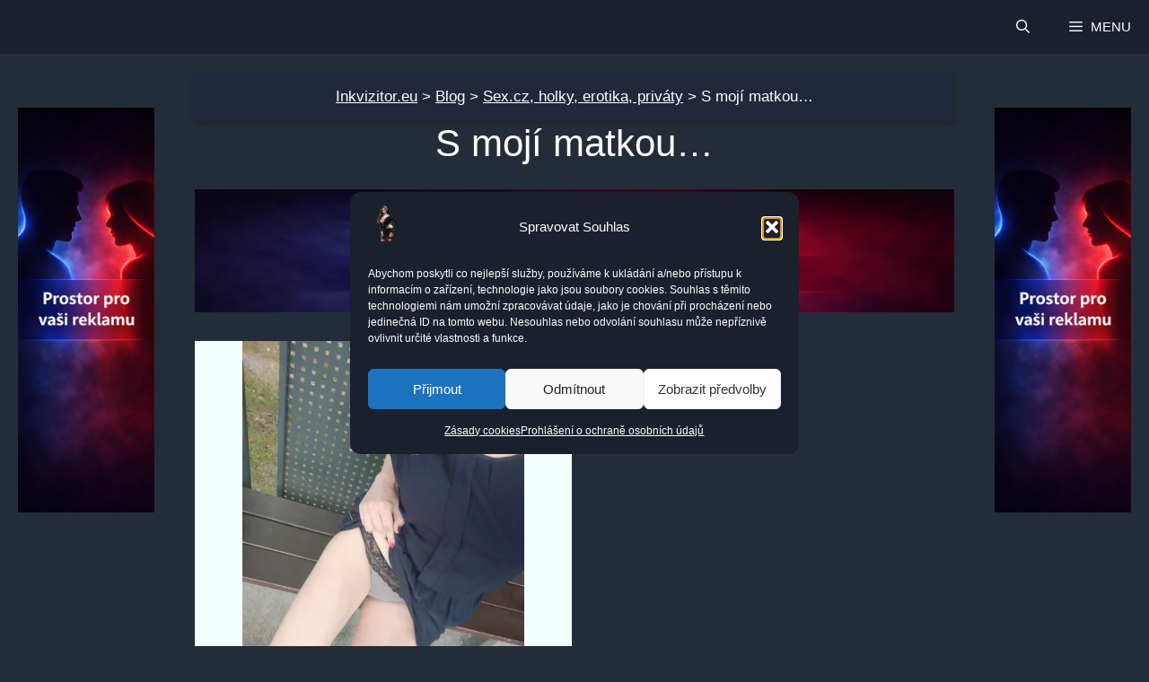

--- FILE ---
content_type: text/html; charset=UTF-8
request_url: https://www.inkvizitor.eu/s-moji-matkou/
body_size: 59403
content:
<!DOCTYPE html>
<html dir="ltr" lang="cs" prefix="og: https://ogp.me/ns#">
<head>
<meta name="Generator" content="Drupal 9 (https://www.drupal.org)" />
<meta name="MobileOptimized" content="width" />
<meta name="HandheldFriendly" content="true" />
<meta name="MobileOptimized" content="width" />
<meta name="HandheldFriendly" content="true" />
<meta name="MobileOptimized" content="width" />
<meta name="HandheldFriendly" content="true" />
<meta charset="UTF-8">
<title>S mojí matkou… - Inkvizitor.eu 😈</title>
<meta name="description" content="Zpětně procházím konverzace s tebou a není tam ani náznak toho, že bychom se na něčem domluvili. Chápu to tak, že já se mám za to stydět, i když to je vytrženo z kontextu, ale tobě stačí sdělit mi, že to uděláš a mý matce budeš tvrdit, že jsme se na něčem domluvili. To si" />
<meta name="robots" content="max-image-preview:large" />
<meta name="author" content="Holka z privátu"/>
<meta name="keywords" content="erotické priváty,erotický privát praha,holky na privátech,informace pro manželky,praha,sex,co řekly kurvy,sex, priváty, erotika" />
<link rel="canonical" href="https://www.inkvizitor.eu/s-moji-matkou/" />
<meta property="og:locale" content="cs_CZ" />
<meta property="og:site_name" content="Inkvizitor.eu - Erotický portál ZDARMA!" />
<meta property="og:type" content="article" />
<meta property="og:title" content="S mojí matkou… - Inkvizitor.eu 😈" />
<meta property="og:description" content="Zpětně procházím konverzace s tebou a není tam ani náznak toho, že bychom se na něčem domluvili. Chápu to tak, že já se mám za to stydět, i když to je vytrženo z kontextu, ale tobě stačí sdělit mi, že to uděláš a mý matce budeš tvrdit, že jsme se na něčem domluvili. To si" />
<meta property="og:url" content="https://www.inkvizitor.eu/s-moji-matkou/" />
<meta property="og:image" content="https://www.inkvizitor.eu/stooseps/2025/11/Pozadi.webp" />
<meta property="og:image:secure_url" content="https://www.inkvizitor.eu/stooseps/2025/11/Pozadi.webp" />
<meta property="article:published_time" content="2019-06-27T21:31:38+00:00" />
<meta property="article:modified_time" content="2025-10-31T14:14:50+00:00" />
<meta name="twitter:card" content="summary_large_image" />
<meta name="twitter:title" content="S mojí matkou… - Inkvizitor.eu 😈" />
<meta name="twitter:description" content="Zpětně procházím konverzace s tebou a není tam ani náznak toho, že bychom se na něčem domluvili. Chápu to tak, že já se mám za to stydět, i když to je vytrženo z kontextu, ale tobě stačí sdělit mi, že to uděláš a mý matce budeš tvrdit, že jsme se na něčem domluvili. To si" />
<meta name="twitter:image" content="https://www.inkvizitor.eu/stooseps/2025/10/Inkvizitor.eu-logo.webp" />
<script type="application/ld+json" class="aioseo-schema">
{"@context":"https:\/\/schema.org","@graph":[{"@type":"BlogPosting","@id":"https:\/\/www.inkvizitor.eu\/s-moji-matkou\/#blogposting","name":"S moj\u00ed matkou\u2026 - Inkvizitor.eu \ud83d\ude08","headline":"S moj\u00ed matkou&#8230;","author":{"@id":"https:\/\/www.inkvizitor.eu\/author\/vigato\/#author"},"publisher":{"@id":"https:\/\/www.inkvizitor.eu\/#person"},"image":{"@type":"ImageObject","url":"https:\/\/www.inkvizitor.eu\/ichoosoo\/2021\/08\/ukrgo_id_46924545.jpg","@id":"https:\/\/www.inkvizitor.eu\/s-moji-matkou\/#articleImage","width":420,"height":420},"datePublished":"2019-06-27T23:31:38+02:00","dateModified":"2025-10-31T15:14:50+01:00","inLanguage":"cs-CZ","mainEntityOfPage":{"@id":"https:\/\/www.inkvizitor.eu\/s-moji-matkou\/#webpage"},"isPartOf":{"@id":"https:\/\/www.inkvizitor.eu\/s-moji-matkou\/#webpage"},"articleSection":"Co \u0159ekly kurvy, Sex, priv\u00e1ty, erotika, erotick\u00e9 priv\u00e1ty, erotick\u00fd priv\u00e1t Praha, holky na priv\u00e1tech, informace pro man\u017eelky, Praha, sex"},{"@type":"BreadcrumbList","@id":"https:\/\/www.inkvizitor.eu\/s-moji-matkou\/#breadcrumblist","itemListElement":[{"@type":"ListItem","@id":"https:\/\/www.inkvizitor.eu\/category\/https-www-inkvizitor-eu-blog\/#listItem","position":1,"name":"Blog","item":"https:\/\/www.inkvizitor.eu\/category\/https-www-inkvizitor-eu-blog\/","nextItem":{"@type":"ListItem","@id":"https:\/\/www.inkvizitor.eu\/category\/https-www-inkvizitor-eu-blog\/nezarazene\/#listItem","name":"Co \u0159ekly kurvy"}},{"@type":"ListItem","@id":"https:\/\/www.inkvizitor.eu\/category\/https-www-inkvizitor-eu-blog\/nezarazene\/#listItem","position":2,"name":"Co \u0159ekly kurvy","previousItem":{"@type":"ListItem","@id":"https:\/\/www.inkvizitor.eu\/category\/https-www-inkvizitor-eu-blog\/#listItem","name":"Blog"}}]},{"@type":"Person","@id":"https:\/\/www.inkvizitor.eu\/author\/vigato\/#author","url":"https:\/\/www.inkvizitor.eu\/author\/vigato\/","name":"Holka z priv\u00e1tu","image":{"@type":"ImageObject","@id":"https:\/\/www.inkvizitor.eu\/s-moji-matkou\/#authorImage","url":"https:\/\/www.inkvizitor.eu\/ichoosoo\/2025\/10\/inkvizitor-ikona.webp","width":96,"height":96,"caption":"Holka z priv\u00e1tu"}},{"@type":"WebPage","@id":"https:\/\/www.inkvizitor.eu\/s-moji-matkou\/#webpage","url":"https:\/\/www.inkvizitor.eu\/s-moji-matkou\/","name":"S moj\u00ed matkou\u2026 - Inkvizitor.eu \ud83d\ude08","description":"Zp\u011btn\u011b proch\u00e1z\u00edm konverzace s tebou a nen\u00ed tam ani n\u00e1znak toho, \u017ee bychom se na n\u011b\u010dem domluvili. Ch\u00e1pu to tak, \u017ee j\u00e1 se m\u00e1m za to styd\u011bt, i kdy\u017e to je vytr\u017eeno z kontextu, ale tob\u011b sta\u010d\u00ed sd\u011blit mi, \u017ee to ud\u011bl\u00e1\u0161 a m\u00fd matce bude\u0161 tvrdit, \u017ee jsme se na n\u011b\u010dem domluvili. To si","inLanguage":"cs-CZ","isPartOf":{"@id":"https:\/\/www.inkvizitor.eu\/#website"},"breadcrumb":{"@id":"https:\/\/www.inkvizitor.eu\/s-moji-matkou\/#breadcrumblist"},"author":{"@id":"https:\/\/www.inkvizitor.eu\/author\/vigato\/#author"},"creator":{"@id":"https:\/\/www.inkvizitor.eu\/author\/vigato\/#author"},"datePublished":"2019-06-27T23:31:38+02:00","dateModified":"2025-10-31T15:14:50+01:00"},{"@type":"WebSite","@id":"https:\/\/www.inkvizitor.eu\/#website","url":"https:\/\/www.inkvizitor.eu\/","name":"Inkvizitor.eu","description":"Erotick\u00fd port\u00e1l ZDARMA!","inLanguage":"cs-CZ","publisher":{"@id":"https:\/\/www.inkvizitor.eu\/#person"}}]}
</script>
<meta name="viewport" content="width=device-width, initial-scale=1"><link rel='dns-prefetch' href='//www.youtube.com' />
<link rel='dns-prefetch' href='//ajax.googleapis.com' />
<link href='https://fonts.gstatic.com' crossorigin rel='preconnect' />
<link href='https://fonts.googleapis.com' crossorigin rel='preconnect' />
<link rel="alternate" type="application/rss+xml" title="Inkvizitor.eu &raquo; RSS zdroj" href="https://www.inkvizitor.eu/feed/" />
<link rel="alternate" type="application/rss+xml" title="Inkvizitor.eu &raquo; RSS komentářů" href="https://www.inkvizitor.eu/comments/feed/" />
<template id="tmpl-age-gate"  class="">        
<div class="age-gate__wrapper">            <div class="age-gate__loader">    
<svg version="1.1" id="L5" xmlns="http://www.w3.org/2000/svg" xmlns:xlink="http://www.w3.org/1999/xlink" x="0px" y="0px" viewBox="0 0 100 100" enable-background="new 0 0 0 0" xml:space="preserve">
<circle fill="currentColor" stroke="none" cx="6" cy="50" r="6">
<animateTransform attributeName="transform" dur="1s" type="translate" values="0 15 ; 0 -15; 0 15" repeatCount="indefinite" begin="0.1"/>
</circle>
<circle fill="currentColor" stroke="none" cx="30" cy="50" r="6">
<animateTransform attributeName="transform" dur="1s" type="translate" values="0 10 ; 0 -10; 0 10" repeatCount="indefinite" begin="0.2"/>
</circle>
<circle fill="currentColor" stroke="none" cx="54" cy="50" r="6">
<animateTransform attributeName="transform" dur="1s" type="translate" values="0 5 ; 0 -5; 0 5" repeatCount="indefinite" begin="0.3"/>
</circle>
</svg>
</div>
<div class="age-gate__background-color"></div>    <div class="age-gate__background">        <video src="https://www.inkvizitor.eu/ichoosoo/2025/10/pozadi-chat.webm" loop muted playsinline autoplay></video>    </div>
<div class="age-gate" role="dialog" aria-modal="true" aria-label="">    <form method="post" class="age-gate__form">
<div class="age-gate__heading">            <h3 class="age-gate__heading-title">Web Inkvizitor.eu říká:</h3>    </div>
<h4 class="age-gate__headline">        Tato stránka je zaměřená na erotiku!
</h4>
<p class="age-gate__subheadline">    A to včetně satirického blogu, chatu, fóra a inzerce.
</p>
<div class="age-gate__fields">        
<p class="age-gate__challenge">    Chceš vstoupit? Musíš ti být 18 let!
</p>
<div class="age-gate__buttons">        <button type="submit" class="age-gate__submit age-gate__submit--yes" data-submit="yes" value="1" name="age_gate[confirm]">Ano</button>            <button class="age-gate__submit age-gate__submit--no" data-submit="no" value="0" name="age_gate[confirm]" type="submit">Ne</button>    </div>
</div>
<input type="hidden" name="age_gate[age]" value="9MRd26N84fSy3NwprhoXtg==" />
<input type="hidden" name="age_gate[lang]" value="cs" />
<input type="hidden" name="age_gate[confirm]" />
<div class="age-gate__remember-wrapper">        <label class="age-gate__remember">            <input type="checkbox" class="age-gate__remember-field" name="age_gate[remember]" value="1"  checked='checked' /> <span type="checkbox" class="age-gate__remember-text">Zapamatovat si volbu</span>        </label>
</div>
<div class="age-gate__errors"></div></form>
</div>
</div>
</template>
<link rel="alternate" type="application/rss+xml" title="Inkvizitor.eu &raquo; RSS komentářů pro S mojí matkou&#8230;" href="https://www.inkvizitor.eu/s-moji-matkou/feed/" />
<link rel="alternate" title="oEmbed (JSON)" type="application/json+oembed" href="https://www.inkvizitor.eu/wp-json/oembed/1.0/embed?url=https%3A%2F%2Fwww.inkvizitor.eu%2Fs-moji-matkou%2F" />
<link rel="alternate" title="oEmbed (XML)" type="text/xml+oembed" href="https://www.inkvizitor.eu/wp-json/oembed/1.0/embed?url=https%3A%2F%2Fwww.inkvizitor.eu%2Fs-moji-matkou%2F&#038;format=xml" />
<script data-wpfc-render="false" id="inkvi-ready">
window.advanced_ads_ready=function(e,a){a=a||"complete";var d=function(e){return"interactive"===a?"loading"!==e:"complete"===e};d(document.readyState)?e():document.addEventListener("readystatechange",(function(a){d(a.target.readyState)&&e()}),{once:"interactive"===a})},window.advanced_ads_ready_queue=window.advanced_ads_ready_queue||[];		</script>
<style id='wp-img-auto-sizes-contain-inline-css'>
img:is([sizes=auto i],[sizes^="auto," i]){contain-intrinsic-size:3000px 1500px}
/*# sourceURL=wp-img-auto-sizes-contain-inline-css */
</style>
<link rel='stylesheet' id='editor_plus-plugin-frontend-style-css' href='//www.inkvizitor.eu/usopsees/cache/wpfc-minified/22qxyi1b/h5brr.css' media='' />
<style id='editor_plus-plugin-frontend-style-inline-css'>
@font-face {
font-family: 'eplus-icon';
src: url('https://www.inkvizitor.eu/aneensiz/editorplus/extensions/icon-inserter/fonts/eplus-icon.eot?xs1351');
src: url('https://www.inkvizitor.eu/aneensiz/editorplus/extensions/icon-inserter/fonts/eplus-icon.eot?xs1351#iefix')
format('embedded-opentype'),
url('https://www.inkvizitor.eu/aneensiz/editorplus/extensions/icon-inserter/fonts/eplus-icon.ttf?xs1351') format('truetype'),
url('https://www.inkvizitor.eu/aneensiz/editorplus/extensions/icon-inserter/fonts/eplus-icon.woff?xs1351') format('woff'),
url('https://www.inkvizitor.eu/aneensiz/editorplus/extensions/icon-inserter/fonts/eplus-icon.svg?xs1351#eplus-icon') format('svg');
font-weight: normal;
font-style: normal;
font-display: block;
}
/*# sourceURL=editor_plus-plugin-frontend-style-inline-css */
</style>
<link rel='stylesheet' id='rtcl-public-css' href='//www.inkvizitor.eu/usopsees/cache/wpfc-minified/mmkadari/h5brr.css' media='all' />
<style id='rtcl-public-inline-css'>
:root{--rtcl-sidebar-width:30%;}
/*# sourceURL=rtcl-public-inline-css */
</style>
<link rel='stylesheet' id='dashicons-css' href='//www.inkvizitor.eu/usopsees/cache/wpfc-minified/l21ueq66/h5brr.css' media='all' />
<link rel='stylesheet' id='menu-icons-extra-css' href='//www.inkvizitor.eu/usopsees/cache/wpfc-minified/fr3odi2v/h5brr.css' media='all' />
<link rel='stylesheet' id='wp-block-library-css' href='//www.inkvizitor.eu/usopsees/cache/wpfc-minified/jys3jfn6/h5brr.css' media='all' />
<style id='wp-block-image-inline-css'>
.wp-block-image>a,.wp-block-image>figure>a{display:inline-block}.wp-block-image img{box-sizing:border-box;height:auto;max-width:100%;vertical-align:bottom}@media not (prefers-reduced-motion){.wp-block-image img.hide{visibility:hidden}.wp-block-image img.show{animation:show-content-image .4s}}.wp-block-image[style*=border-radius] img,.wp-block-image[style*=border-radius]>a{border-radius:inherit}.wp-block-image.has-custom-border img{box-sizing:border-box}.wp-block-image.aligncenter{text-align:center}.wp-block-image.alignfull>a,.wp-block-image.alignwide>a{width:100%}.wp-block-image.alignfull img,.wp-block-image.alignwide img{height:auto;width:100%}.wp-block-image .aligncenter,.wp-block-image .alignleft,.wp-block-image .alignright,.wp-block-image.aligncenter,.wp-block-image.alignleft,.wp-block-image.alignright{display:table}.wp-block-image .aligncenter>figcaption,.wp-block-image .alignleft>figcaption,.wp-block-image .alignright>figcaption,.wp-block-image.aligncenter>figcaption,.wp-block-image.alignleft>figcaption,.wp-block-image.alignright>figcaption{caption-side:bottom;display:table-caption}.wp-block-image .alignleft{float:left;margin:.5em 1em .5em 0}.wp-block-image .alignright{float:right;margin:.5em 0 .5em 1em}.wp-block-image .aligncenter{margin-left:auto;margin-right:auto}.wp-block-image :where(figcaption){margin-bottom:1em;margin-top:.5em}.wp-block-image.is-style-circle-mask img{border-radius:9999px}@supports ((-webkit-mask-image:none) or (mask-image:none)) or (-webkit-mask-image:none){.wp-block-image.is-style-circle-mask img{border-radius:0;-webkit-mask-image:url('data:image/svg+xml;utf8,<svg viewBox="0 0 100 100" xmlns="http://www.w3.org/2000/svg"><circle cx="50" cy="50" r="50"/></svg>');mask-image:url('data:image/svg+xml;utf8,<svg viewBox="0 0 100 100" xmlns="http://www.w3.org/2000/svg"><circle cx="50" cy="50" r="50"/></svg>');mask-mode:alpha;-webkit-mask-position:center;mask-position:center;-webkit-mask-repeat:no-repeat;mask-repeat:no-repeat;-webkit-mask-size:contain;mask-size:contain}}:root :where(.wp-block-image.is-style-rounded img,.wp-block-image .is-style-rounded img){border-radius:9999px}.wp-block-image figure{margin:0}.wp-lightbox-container{display:flex;flex-direction:column;position:relative}.wp-lightbox-container img{cursor:zoom-in}.wp-lightbox-container img:hover+button{opacity:1}.wp-lightbox-container button{align-items:center;backdrop-filter:blur(16px) saturate(180%);background-color:#5a5a5a40;border:none;border-radius:4px;cursor:zoom-in;display:flex;height:20px;justify-content:center;opacity:0;padding:0;position:absolute;right:16px;text-align:center;top:16px;width:20px;z-index:100}@media not (prefers-reduced-motion){.wp-lightbox-container button{transition:opacity .2s ease}}.wp-lightbox-container button:focus-visible{outline:3px auto #5a5a5a40;outline:3px auto -webkit-focus-ring-color;outline-offset:3px}.wp-lightbox-container button:hover{cursor:pointer;opacity:1}.wp-lightbox-container button:focus{opacity:1}.wp-lightbox-container button:focus,.wp-lightbox-container button:hover,.wp-lightbox-container button:not(:hover):not(:active):not(.has-background){background-color:#5a5a5a40;border:none}.wp-lightbox-overlay{box-sizing:border-box;cursor:zoom-out;height:100vh;left:0;overflow:hidden;position:fixed;top:0;visibility:hidden;width:100%;z-index:100000}.wp-lightbox-overlay .close-button{align-items:center;cursor:pointer;display:flex;justify-content:center;min-height:40px;min-width:40px;padding:0;position:absolute;right:calc(env(safe-area-inset-right) + 16px);top:calc(env(safe-area-inset-top) + 16px);z-index:5000000}.wp-lightbox-overlay .close-button:focus,.wp-lightbox-overlay .close-button:hover,.wp-lightbox-overlay .close-button:not(:hover):not(:active):not(.has-background){background:none;border:none}.wp-lightbox-overlay .lightbox-image-container{height:var(--wp--lightbox-container-height);left:50%;overflow:hidden;position:absolute;top:50%;transform:translate(-50%,-50%);transform-origin:top left;width:var(--wp--lightbox-container-width);z-index:9999999999}.wp-lightbox-overlay .wp-block-image{align-items:center;box-sizing:border-box;display:flex;height:100%;justify-content:center;margin:0;position:relative;transform-origin:0 0;width:100%;z-index:3000000}.wp-lightbox-overlay .wp-block-image img{height:var(--wp--lightbox-image-height);min-height:var(--wp--lightbox-image-height);min-width:var(--wp--lightbox-image-width);width:var(--wp--lightbox-image-width)}.wp-lightbox-overlay .wp-block-image figcaption{display:none}.wp-lightbox-overlay button{background:none;border:none}.wp-lightbox-overlay .scrim{background-color:#fff;height:100%;opacity:.9;position:absolute;width:100%;z-index:2000000}.wp-lightbox-overlay.active{visibility:visible}@media not (prefers-reduced-motion){.wp-lightbox-overlay.active{animation:turn-on-visibility .25s both}.wp-lightbox-overlay.active img{animation:turn-on-visibility .35s both}.wp-lightbox-overlay.show-closing-animation:not(.active){animation:turn-off-visibility .35s both}.wp-lightbox-overlay.show-closing-animation:not(.active) img{animation:turn-off-visibility .25s both}.wp-lightbox-overlay.zoom.active{animation:none;opacity:1;visibility:visible}.wp-lightbox-overlay.zoom.active .lightbox-image-container{animation:lightbox-zoom-in .4s}.wp-lightbox-overlay.zoom.active .lightbox-image-container img{animation:none}.wp-lightbox-overlay.zoom.active .scrim{animation:turn-on-visibility .4s forwards}.wp-lightbox-overlay.zoom.show-closing-animation:not(.active){animation:none}.wp-lightbox-overlay.zoom.show-closing-animation:not(.active) .lightbox-image-container{animation:lightbox-zoom-out .4s}.wp-lightbox-overlay.zoom.show-closing-animation:not(.active) .lightbox-image-container img{animation:none}.wp-lightbox-overlay.zoom.show-closing-animation:not(.active) .scrim{animation:turn-off-visibility .4s forwards}}@keyframes show-content-image{0%{visibility:hidden}99%{visibility:hidden}to{visibility:visible}}@keyframes turn-on-visibility{0%{opacity:0}to{opacity:1}}@keyframes turn-off-visibility{0%{opacity:1;visibility:visible}99%{opacity:0;visibility:visible}to{opacity:0;visibility:hidden}}@keyframes lightbox-zoom-in{0%{transform:translate(calc((-100vw + var(--wp--lightbox-scrollbar-width))/2 + var(--wp--lightbox-initial-left-position)),calc(-50vh + var(--wp--lightbox-initial-top-position))) scale(var(--wp--lightbox-scale))}to{transform:translate(-50%,-50%) scale(1)}}@keyframes lightbox-zoom-out{0%{transform:translate(-50%,-50%) scale(1);visibility:visible}99%{visibility:visible}to{transform:translate(calc((-100vw + var(--wp--lightbox-scrollbar-width))/2 + var(--wp--lightbox-initial-left-position)),calc(-50vh + var(--wp--lightbox-initial-top-position))) scale(var(--wp--lightbox-scale));visibility:hidden}}
/*# sourceURL=https://www.inkvizitor.eu/dapseema/blocks/image/style.min.css */
</style>
<style id='wp-block-paragraph-inline-css'>
.is-small-text{font-size:.875em}.is-regular-text{font-size:1em}.is-large-text{font-size:2.25em}.is-larger-text{font-size:3em}.has-drop-cap:not(:focus):first-letter{float:left;font-size:8.4em;font-style:normal;font-weight:100;line-height:.68;margin:.05em .1em 0 0;text-transform:uppercase}body.rtl .has-drop-cap:not(:focus):first-letter{float:none;margin-left:.1em}p.has-drop-cap.has-background{overflow:hidden}:root :where(p.has-background){padding:1.25em 2.375em}:where(p.has-text-color:not(.has-link-color)) a{color:inherit}p.has-text-align-left[style*="writing-mode:vertical-lr"],p.has-text-align-right[style*="writing-mode:vertical-rl"]{rotate:180deg}
/*# sourceURL=https://www.inkvizitor.eu/dapseema/blocks/paragraph/style.min.css */
</style>
<style id='global-styles-inline-css'>
:root{--wp--preset--aspect-ratio--square: 1;--wp--preset--aspect-ratio--4-3: 4/3;--wp--preset--aspect-ratio--3-4: 3/4;--wp--preset--aspect-ratio--3-2: 3/2;--wp--preset--aspect-ratio--2-3: 2/3;--wp--preset--aspect-ratio--16-9: 16/9;--wp--preset--aspect-ratio--9-16: 9/16;--wp--preset--color--black: #000000;--wp--preset--color--cyan-bluish-gray: #abb8c3;--wp--preset--color--white: #ffffff;--wp--preset--color--pale-pink: #f78da7;--wp--preset--color--vivid-red: #cf2e2e;--wp--preset--color--luminous-vivid-orange: #ff6900;--wp--preset--color--luminous-vivid-amber: #fcb900;--wp--preset--color--light-green-cyan: #7bdcb5;--wp--preset--color--vivid-green-cyan: #00d084;--wp--preset--color--pale-cyan-blue: #8ed1fc;--wp--preset--color--vivid-cyan-blue: #0693e3;--wp--preset--color--vivid-purple: #9b51e0;--wp--preset--color--contrast: var(--contrast);--wp--preset--color--contrast-2: var(--contrast-2);--wp--preset--color--contrast-3: var(--contrast-3);--wp--preset--color--base: var(--base);--wp--preset--color--base-2: var(--base-2);--wp--preset--color--base-3: var(--base-3);--wp--preset--color--accent: var(--accent);--wp--preset--gradient--vivid-cyan-blue-to-vivid-purple: linear-gradient(135deg,rgb(6,147,227) 0%,rgb(155,81,224) 100%);--wp--preset--gradient--light-green-cyan-to-vivid-green-cyan: linear-gradient(135deg,rgb(122,220,180) 0%,rgb(0,208,130) 100%);--wp--preset--gradient--luminous-vivid-amber-to-luminous-vivid-orange: linear-gradient(135deg,rgb(252,185,0) 0%,rgb(255,105,0) 100%);--wp--preset--gradient--luminous-vivid-orange-to-vivid-red: linear-gradient(135deg,rgb(255,105,0) 0%,rgb(207,46,46) 100%);--wp--preset--gradient--very-light-gray-to-cyan-bluish-gray: linear-gradient(135deg,rgb(238,238,238) 0%,rgb(169,184,195) 100%);--wp--preset--gradient--cool-to-warm-spectrum: linear-gradient(135deg,rgb(74,234,220) 0%,rgb(151,120,209) 20%,rgb(207,42,186) 40%,rgb(238,44,130) 60%,rgb(251,105,98) 80%,rgb(254,248,76) 100%);--wp--preset--gradient--blush-light-purple: linear-gradient(135deg,rgb(255,206,236) 0%,rgb(152,150,240) 100%);--wp--preset--gradient--blush-bordeaux: linear-gradient(135deg,rgb(254,205,165) 0%,rgb(254,45,45) 50%,rgb(107,0,62) 100%);--wp--preset--gradient--luminous-dusk: linear-gradient(135deg,rgb(255,203,112) 0%,rgb(199,81,192) 50%,rgb(65,88,208) 100%);--wp--preset--gradient--pale-ocean: linear-gradient(135deg,rgb(255,245,203) 0%,rgb(182,227,212) 50%,rgb(51,167,181) 100%);--wp--preset--gradient--electric-grass: linear-gradient(135deg,rgb(202,248,128) 0%,rgb(113,206,126) 100%);--wp--preset--gradient--midnight: linear-gradient(135deg,rgb(2,3,129) 0%,rgb(40,116,252) 100%);--wp--preset--font-size--small: 13px;--wp--preset--font-size--medium: 20px;--wp--preset--font-size--large: 36px;--wp--preset--font-size--x-large: 42px;--wp--preset--spacing--20: 0.44rem;--wp--preset--spacing--30: 0.67rem;--wp--preset--spacing--40: 1rem;--wp--preset--spacing--50: 1.5rem;--wp--preset--spacing--60: 2.25rem;--wp--preset--spacing--70: 3.38rem;--wp--preset--spacing--80: 5.06rem;--wp--preset--shadow--natural: 6px 6px 9px rgba(0, 0, 0, 0.2);--wp--preset--shadow--deep: 12px 12px 50px rgba(0, 0, 0, 0.4);--wp--preset--shadow--sharp: 6px 6px 0px rgba(0, 0, 0, 0.2);--wp--preset--shadow--outlined: 6px 6px 0px -3px rgb(255, 255, 255), 6px 6px rgb(0, 0, 0);--wp--preset--shadow--crisp: 6px 6px 0px rgb(0, 0, 0);}:where(.is-layout-flex){gap: 0.5em;}:where(.is-layout-grid){gap: 0.5em;}body .is-layout-flex{display: flex;}.is-layout-flex{flex-wrap: wrap;align-items: center;}.is-layout-flex > :is(*, div){margin: 0;}body .is-layout-grid{display: grid;}.is-layout-grid > :is(*, div){margin: 0;}:where(.wp-block-columns.is-layout-flex){gap: 2em;}:where(.wp-block-columns.is-layout-grid){gap: 2em;}:where(.wp-block-post-template.is-layout-flex){gap: 1.25em;}:where(.wp-block-post-template.is-layout-grid){gap: 1.25em;}.has-black-color{color: var(--wp--preset--color--black) !important;}.has-cyan-bluish-gray-color{color: var(--wp--preset--color--cyan-bluish-gray) !important;}.has-white-color{color: var(--wp--preset--color--white) !important;}.has-pale-pink-color{color: var(--wp--preset--color--pale-pink) !important;}.has-vivid-red-color{color: var(--wp--preset--color--vivid-red) !important;}.has-luminous-vivid-orange-color{color: var(--wp--preset--color--luminous-vivid-orange) !important;}.has-luminous-vivid-amber-color{color: var(--wp--preset--color--luminous-vivid-amber) !important;}.has-light-green-cyan-color{color: var(--wp--preset--color--light-green-cyan) !important;}.has-vivid-green-cyan-color{color: var(--wp--preset--color--vivid-green-cyan) !important;}.has-pale-cyan-blue-color{color: var(--wp--preset--color--pale-cyan-blue) !important;}.has-vivid-cyan-blue-color{color: var(--wp--preset--color--vivid-cyan-blue) !important;}.has-vivid-purple-color{color: var(--wp--preset--color--vivid-purple) !important;}.has-black-background-color{background-color: var(--wp--preset--color--black) !important;}.has-cyan-bluish-gray-background-color{background-color: var(--wp--preset--color--cyan-bluish-gray) !important;}.has-white-background-color{background-color: var(--wp--preset--color--white) !important;}.has-pale-pink-background-color{background-color: var(--wp--preset--color--pale-pink) !important;}.has-vivid-red-background-color{background-color: var(--wp--preset--color--vivid-red) !important;}.has-luminous-vivid-orange-background-color{background-color: var(--wp--preset--color--luminous-vivid-orange) !important;}.has-luminous-vivid-amber-background-color{background-color: var(--wp--preset--color--luminous-vivid-amber) !important;}.has-light-green-cyan-background-color{background-color: var(--wp--preset--color--light-green-cyan) !important;}.has-vivid-green-cyan-background-color{background-color: var(--wp--preset--color--vivid-green-cyan) !important;}.has-pale-cyan-blue-background-color{background-color: var(--wp--preset--color--pale-cyan-blue) !important;}.has-vivid-cyan-blue-background-color{background-color: var(--wp--preset--color--vivid-cyan-blue) !important;}.has-vivid-purple-background-color{background-color: var(--wp--preset--color--vivid-purple) !important;}.has-black-border-color{border-color: var(--wp--preset--color--black) !important;}.has-cyan-bluish-gray-border-color{border-color: var(--wp--preset--color--cyan-bluish-gray) !important;}.has-white-border-color{border-color: var(--wp--preset--color--white) !important;}.has-pale-pink-border-color{border-color: var(--wp--preset--color--pale-pink) !important;}.has-vivid-red-border-color{border-color: var(--wp--preset--color--vivid-red) !important;}.has-luminous-vivid-orange-border-color{border-color: var(--wp--preset--color--luminous-vivid-orange) !important;}.has-luminous-vivid-amber-border-color{border-color: var(--wp--preset--color--luminous-vivid-amber) !important;}.has-light-green-cyan-border-color{border-color: var(--wp--preset--color--light-green-cyan) !important;}.has-vivid-green-cyan-border-color{border-color: var(--wp--preset--color--vivid-green-cyan) !important;}.has-pale-cyan-blue-border-color{border-color: var(--wp--preset--color--pale-cyan-blue) !important;}.has-vivid-cyan-blue-border-color{border-color: var(--wp--preset--color--vivid-cyan-blue) !important;}.has-vivid-purple-border-color{border-color: var(--wp--preset--color--vivid-purple) !important;}.has-vivid-cyan-blue-to-vivid-purple-gradient-background{background: var(--wp--preset--gradient--vivid-cyan-blue-to-vivid-purple) !important;}.has-light-green-cyan-to-vivid-green-cyan-gradient-background{background: var(--wp--preset--gradient--light-green-cyan-to-vivid-green-cyan) !important;}.has-luminous-vivid-amber-to-luminous-vivid-orange-gradient-background{background: var(--wp--preset--gradient--luminous-vivid-amber-to-luminous-vivid-orange) !important;}.has-luminous-vivid-orange-to-vivid-red-gradient-background{background: var(--wp--preset--gradient--luminous-vivid-orange-to-vivid-red) !important;}.has-very-light-gray-to-cyan-bluish-gray-gradient-background{background: var(--wp--preset--gradient--very-light-gray-to-cyan-bluish-gray) !important;}.has-cool-to-warm-spectrum-gradient-background{background: var(--wp--preset--gradient--cool-to-warm-spectrum) !important;}.has-blush-light-purple-gradient-background{background: var(--wp--preset--gradient--blush-light-purple) !important;}.has-blush-bordeaux-gradient-background{background: var(--wp--preset--gradient--blush-bordeaux) !important;}.has-luminous-dusk-gradient-background{background: var(--wp--preset--gradient--luminous-dusk) !important;}.has-pale-ocean-gradient-background{background: var(--wp--preset--gradient--pale-ocean) !important;}.has-electric-grass-gradient-background{background: var(--wp--preset--gradient--electric-grass) !important;}.has-midnight-gradient-background{background: var(--wp--preset--gradient--midnight) !important;}.has-small-font-size{font-size: var(--wp--preset--font-size--small) !important;}.has-medium-font-size{font-size: var(--wp--preset--font-size--medium) !important;}.has-large-font-size{font-size: var(--wp--preset--font-size--large) !important;}.has-x-large-font-size{font-size: var(--wp--preset--font-size--x-large) !important;}
/*# sourceURL=global-styles-inline-css */
</style>
<style id='classic-theme-styles-inline-css'>
/*! This file is auto-generated */
.wp-block-button__link{color:#fff;background-color:#32373c;border-radius:9999px;box-shadow:none;text-decoration:none;padding:calc(.667em + 2px) calc(1.333em + 2px);font-size:1.125em}.wp-block-file__button{background:#32373c;color:#fff;text-decoration:none}
/*# sourceURL=/wp-includes/css/classic-themes.min.css */
</style>
<link rel='stylesheet' id='wp-components-css' href='//www.inkvizitor.eu/usopsees/cache/wpfc-minified/12ftt0zt/h5brr.css' media='all' />
<link rel='stylesheet' id='wp-preferences-css' href='//www.inkvizitor.eu/usopsees/cache/wpfc-minified/q966ueor/h5brr.css' media='all' />
<link rel='stylesheet' id='wp-block-editor-css' href='//www.inkvizitor.eu/usopsees/cache/wpfc-minified/1churaj7/h5brr.css' media='all' />
<link rel='stylesheet' id='wp-reusable-blocks-css' href='//www.inkvizitor.eu/usopsees/cache/wpfc-minified/kcuvba4y/h5brr.css' media='all' />
<link rel='stylesheet' id='wp-patterns-css' href='//www.inkvizitor.eu/usopsees/cache/wpfc-minified/7xv9dt46/h5brr.css' media='all' />
<link rel='stylesheet' id='wp-editor-css' href='//www.inkvizitor.eu/usopsees/cache/wpfc-minified/8x7ltu8x/h5brr.css' media='all' />
<link rel='stylesheet' id='qcld-slider-hero-style-css-css' href='//www.inkvizitor.eu/usopsees/cache/wpfc-minified/jyonln75/h5brr.css' media='all' />
<style id='age-gate-custom-inline-css'>
:root{--ag-background-color: rgba(0,0,0,1);--ag-background-image: url(https://www.inkvizitor.eu/ichoosoo/2025/10/pozadi-chat.webm);--ag-background-image-position: center center;--ag-background-image-opacity: 1;--ag-form-background: rgba(168,168,168,0.2);--ag-text-color: #000000;--ag-blur: 5px;}
/*# sourceURL=age-gate-custom-inline-css */
</style>
<link rel='stylesheet' id='age-gate-css' href='//www.inkvizitor.eu/usopsees/cache/wpfc-minified/20hjp948/h5brr.css' media='all' />
<style id='age-gate-options-inline-css'>
:root{--ag-background-color: rgba(0,0,0,1);--ag-background-image: url(https://www.inkvizitor.eu/ichoosoo/2025/10/pozadi-chat.webm);--ag-background-image-position: center center;--ag-background-image-opacity: 1;--ag-form-background: rgba(168,168,168,0.2);--ag-text-color: #000000;--ag-blur: 5px;}
/*# sourceURL=age-gate-options-inline-css */
</style>
<link rel='stylesheet' id='um-gallery-style-css' href='//www.inkvizitor.eu/usopsees/cache/wpfc-minified/3jarxuw/h5brr.css' media='all' />
<link rel='stylesheet' id='um-gallery-style-carousel-css' href='//www.inkvizitor.eu/usopsees/cache/wpfc-minified/6v5aayi4/h5brr.css' media='all' />
<link rel='stylesheet' id='um-gallery-admin-ui-css' href='//ajax.googleapis.com/ajax/libs/jqueryui/1/themes/flick/jquery-ui.css?ver=1.1.3' media='all' />
<link rel='stylesheet' id='wpa-css-css' href='//www.inkvizitor.eu/usopsees/cache/wpfc-minified/f4jhbmw0/h5brr.css' media='all' />
<link rel='stylesheet' id='qcld-sliderhero-front-end-fontawesome-css-css' href='//www.inkvizitor.eu/usopsees/cache/wpfc-minified/31iz5aa9/h5brq.css' media='all' />
<style id='wpxpo-global-style-inline-css'>
:root { --preset-color1: #037fff --preset-color2: #026fe0 --preset-color3: #071323 --preset-color4: #132133 --preset-color5: #34495e --preset-color6: #787676 --preset-color7: #f0f2f3 --preset-color8: #f8f9fa --preset-color9: #ffffff }
/*# sourceURL=wpxpo-global-style-inline-css */
</style>
<style id='ultp-preset-colors-style-inline-css'>
:root { --postx_preset_Base_1_color: #f4f4ff; --postx_preset_Base_2_color: #dddff8; --postx_preset_Base_3_color: #B4B4D6; --postx_preset_Primary_color: #3323f0; --postx_preset_Secondary_color: #4a5fff; --postx_preset_Tertiary_color: #FFFFFF; --postx_preset_Contrast_3_color: #545472; --postx_preset_Contrast_2_color: #262657; --postx_preset_Contrast_1_color: #10102e; --postx_preset_Over_Primary_color: #ffffff;  }
/*# sourceURL=ultp-preset-colors-style-inline-css */
</style>
<style id='ultp-preset-gradient-style-inline-css'>
:root { --postx_preset_Primary_to_Secondary_to_Right_gradient: linear-gradient(90deg, var(--postx_preset_Primary_color) 0%, var(--postx_preset_Secondary_color) 100%); --postx_preset_Primary_to_Secondary_to_Bottom_gradient: linear-gradient(180deg, var(--postx_preset_Primary_color) 0%, var(--postx_preset_Secondary_color) 100%); --postx_preset_Secondary_to_Primary_to_Right_gradient: linear-gradient(90deg, var(--postx_preset_Secondary_color) 0%, var(--postx_preset_Primary_color) 100%); --postx_preset_Secondary_to_Primary_to_Bottom_gradient: linear-gradient(180deg, var(--postx_preset_Secondary_color) 0%, var(--postx_preset_Primary_color) 100%); --postx_preset_Cold_Evening_gradient: linear-gradient(0deg, rgb(12, 52, 131) 0%, rgb(162, 182, 223) 100%, rgb(107, 140, 206) 100%, rgb(162, 182, 223) 100%); --postx_preset_Purple_Division_gradient: linear-gradient(0deg, rgb(112, 40, 228) 0%, rgb(229, 178, 202) 100%); --postx_preset_Over_Sun_gradient: linear-gradient(60deg, rgb(171, 236, 214) 0%, rgb(251, 237, 150) 100%); --postx_preset_Morning_Salad_gradient: linear-gradient(-255deg, rgb(183, 248, 219) 0%, rgb(80, 167, 194) 100%); --postx_preset_Fabled_Sunset_gradient: linear-gradient(-270deg, rgb(35, 21, 87) 0%, rgb(68, 16, 122) 29%, rgb(255, 19, 97) 67%, rgb(255, 248, 0) 100%);  }
/*# sourceURL=ultp-preset-gradient-style-inline-css */
</style>
<style id='ultp-preset-typo-style-inline-css'>
:root { --postx_preset_Heading_typo_font_family: Helvetica; --postx_preset_Heading_typo_font_family_type: sans-serif; --postx_preset_Heading_typo_font_weight: 600; --postx_preset_Heading_typo_text_transform: capitalize; --postx_preset_Body_and_Others_typo_font_family: Helvetica; --postx_preset_Body_and_Others_typo_font_family_type: sans-serif; --postx_preset_Body_and_Others_typo_font_weight: 400; --postx_preset_Body_and_Others_typo_text_transform: lowercase; --postx_preset_body_typo_font_size_lg: 16px; --postx_preset_paragraph_1_typo_font_size_lg: 12px; --postx_preset_paragraph_2_typo_font_size_lg: 12px; --postx_preset_paragraph_3_typo_font_size_lg: 12px; --postx_preset_heading_h1_typo_font_size_lg: 42px; --postx_preset_heading_h2_typo_font_size_lg: 36px; --postx_preset_heading_h3_typo_font_size_lg: 30px; --postx_preset_heading_h4_typo_font_size_lg: 24px; --postx_preset_heading_h5_typo_font_size_lg: 20px; --postx_preset_heading_h6_typo_font_size_lg: 16px; }
/*# sourceURL=ultp-preset-typo-style-inline-css */
</style>
<link rel='stylesheet' id='widgetopts-styles-css' href='//www.inkvizitor.eu/usopsees/cache/wpfc-minified/8x9zapl5/h5brq.css' media='all' />
<link rel='stylesheet' id='wise-chat-pro-libs-css' href='//www.inkvizitor.eu/usopsees/cache/wpfc-minified/l201pvy1/h5brq.css' media='all' />
<link rel='stylesheet' id='wise-chat-pro-core-css' href='//www.inkvizitor.eu/usopsees/cache/wpfc-minified/6knvxd5w/h5brq.css' media='all' />
<link rel='stylesheet' id='cmplz-general-css' href='//www.inkvizitor.eu/usopsees/cache/wpfc-minified/lddrqquc/h5brq.css' media='all' />
<link rel='stylesheet' id='awb-css' href='//www.inkvizitor.eu/usopsees/cache/wpfc-minified/g2ajbt5f/h5brq.css' media='all' />
<link rel='stylesheet' id='um_story_public-css' href='//www.inkvizitor.eu/usopsees/cache/wpfc-minified/mc0i4ayk/h5brq.css' media='all' />
<link rel='stylesheet' id='generate-comments-css' href='//www.inkvizitor.eu/usopsees/cache/wpfc-minified/fqw4i34a/h5bsu.css' media='all' />
<link rel='stylesheet' id='generate-widget-areas-css' href='//www.inkvizitor.eu/usopsees/cache/wpfc-minified/jo2v4cjt/h5brq.css' media='all' />
<link rel='stylesheet' id='generate-style-css' href='//www.inkvizitor.eu/usopsees/cache/wpfc-minified/lodmwred/h5brq.css' media='all' />
<style id='generate-style-inline-css'>
body{background-color:#252C39;color:var(--contrast);}a{color:var(--accent);}a{text-decoration:underline;}.entry-title a, .site-branding a, a.button, .wp-block-button__link, .main-navigation a{text-decoration:none;}a:hover, a:focus, a:active{color:var(--contrast);}.grid-container{max-width:2000px;}.wp-block-group__inner-container{max-width:2000px;margin-left:auto;margin-right:auto;}.site-header .header-image{width:20px;}.navigation-search{position:absolute;left:-99999px;pointer-events:none;visibility:hidden;z-index:20;width:100%;top:0;transition:opacity 100ms ease-in-out;opacity:0;}.navigation-search.nav-search-active{left:0;right:0;pointer-events:auto;visibility:visible;opacity:1;}.navigation-search input[type="search"]{outline:0;border:0;vertical-align:bottom;line-height:1;opacity:0.9;width:100%;z-index:20;border-radius:0;-webkit-appearance:none;height:60px;}.navigation-search input::-ms-clear{display:none;width:0;height:0;}.navigation-search input::-ms-reveal{display:none;width:0;height:0;}.navigation-search input::-webkit-search-decoration, .navigation-search input::-webkit-search-cancel-button, .navigation-search input::-webkit-search-results-button, .navigation-search input::-webkit-search-results-decoration{display:none;}.gen-sidebar-nav .navigation-search{top:auto;bottom:0;}:root{--contrast:#222222;--contrast-2:#575760;--contrast-3:#b2b2be;--base:#f0f0f0;--base-2:#f7f8f9;--base-3:#ffffff;--accent:#1e73be;}:root .has-contrast-color{color:var(--contrast);}:root .has-contrast-background-color{background-color:var(--contrast);}:root .has-contrast-2-color{color:var(--contrast-2);}:root .has-contrast-2-background-color{background-color:var(--contrast-2);}:root .has-contrast-3-color{color:var(--contrast-3);}:root .has-contrast-3-background-color{background-color:var(--contrast-3);}:root .has-base-color{color:var(--base);}:root .has-base-background-color{background-color:var(--base);}:root .has-base-2-color{color:var(--base-2);}:root .has-base-2-background-color{background-color:var(--base-2);}:root .has-base-3-color{color:var(--base-3);}:root .has-base-3-background-color{background-color:var(--base-3);}:root .has-accent-color{color:var(--accent);}:root .has-accent-background-color{background-color:var(--accent);}.gp-modal:not(.gp-modal--open):not(.gp-modal--transition){display:none;}.gp-modal--transition:not(.gp-modal--open){pointer-events:none;}.gp-modal-overlay:not(.gp-modal-overlay--open):not(.gp-modal--transition){display:none;}.gp-modal__overlay{display:none;position:fixed;top:0;left:0;right:0;bottom:0;background:rgba(0,0,0,0.2);display:flex;justify-content:center;align-items:center;z-index:10000;backdrop-filter:blur(3px);transition:opacity 500ms ease;opacity:0;}.gp-modal--open:not(.gp-modal--transition) .gp-modal__overlay{opacity:1;}.gp-modal__container{max-width:100%;max-height:100vh;transform:scale(0.9);transition:transform 500ms ease;padding:0 10px;}.gp-modal--open:not(.gp-modal--transition) .gp-modal__container{transform:scale(1);}.search-modal-fields{display:flex;}.gp-search-modal .gp-modal__overlay{align-items:flex-start;padding-top:25vh;background:var(--gp-search-modal-overlay-bg-color);}.search-modal-form{width:500px;max-width:100%;background-color:var(--gp-search-modal-bg-color);color:var(--gp-search-modal-text-color);}.search-modal-form .search-field, .search-modal-form .search-field:focus{width:100%;height:60px;background-color:transparent;border:0;appearance:none;color:currentColor;}.search-modal-fields button, .search-modal-fields button:active, .search-modal-fields button:focus, .search-modal-fields button:hover{background-color:transparent;border:0;color:currentColor;width:60px;}.main-navigation a, .main-navigation .menu-toggle, .main-navigation .menu-bar-items{font-family:Poppins, sans-serif;}.main-navigation .main-nav ul ul li a{font-family:Poppins, sans-serif;}.main-navigation .menu-toggle{font-family:Poppins, sans-serif;}h1, h2, h3, h4, h5, h6{font-family:Poppins, sans-serif;}body, button, input, select, textarea{font-family:Poppins, sans-serif;}h1{font-family:Poppins, sans-serif;}h2{font-family:Poppins, sans-serif;}h3{font-family:Poppins, sans-serif;}h4{font-family:Poppins, sans-serif;}h5{font-family:Poppins, sans-serif;}.site-info{font-family:Poppins, sans-serif;}.top-bar{font-family:Poppins, sans-serif;}.widget-title{font-family:Poppins, sans-serif;}.top-bar{background-color:#636363;color:#ffffff;}.top-bar a{color:#ffffff;}.top-bar a:hover{color:#303030;}.site-header{background-color:var(--base-3);color:var(--base-3);}.site-header a{color:var(--accent);}.site-header a:hover{color:#ff0033;}.main-title a,.main-title a:hover{color:var(--base-3);}.site-description{color:var(--contrast-2);}.main-navigation,.main-navigation ul ul{background-color:#1a202c;}.main-navigation .main-nav ul li a, .main-navigation .menu-toggle, .main-navigation .menu-bar-items{color:var(--base-3);}.main-navigation .main-nav ul li:not([class*="current-menu-"]):hover > a, .main-navigation .main-nav ul li:not([class*="current-menu-"]):focus > a, .main-navigation .main-nav ul li.sfHover:not([class*="current-menu-"]) > a, .main-navigation .menu-bar-item:hover > a, .main-navigation .menu-bar-item.sfHover > a{color:var(--accent);}button.menu-toggle:hover,button.menu-toggle:focus{color:var(--base-3);}.main-navigation .main-nav ul li[class*="current-menu-"] > a{color:var(--accent);}.navigation-search input[type="search"],.navigation-search input[type="search"]:active, .navigation-search input[type="search"]:focus, .main-navigation .main-nav ul li.search-item.active > a, .main-navigation .menu-bar-items .search-item.active > a{color:var(--accent);}.main-navigation ul ul{background-color:#1a202c;}.main-navigation .main-nav ul ul li a{color:var(--base-3);}.separate-containers .inside-article, .separate-containers .comments-area, .separate-containers .page-header, .one-container .container, .separate-containers .paging-navigation, .inside-page-header{color:var(--base-3);background-color:#252C39;}.inside-article a,.paging-navigation a,.comments-area a,.page-header a{color:var(--accent);}.inside-article a:hover,.paging-navigation a:hover,.comments-area a:hover,.page-header a:hover{color:var(--base-3);}.entry-header h1,.page-header h1{color:#ffffff;}.entry-title a{color:var(--base-3);}.entry-title a:hover{color:var(--accent);}.entry-meta{color:var(--base-3);}.entry-meta a{color:var(--accent);}.entry-meta a:hover{color:var(--base-3);}h1{color:var(--base-3);}h2{color:var(--base-3);}h3{color:var(--base-3);}h4{color:var(--base-3);}h5{color:var(--base-3);}h6{color:var(--base-3);}.sidebar .widget{color:var(--base-3);background-color:#252C39;}.sidebar .widget a{color:var(--accent);}.sidebar .widget a:hover{color:#ff0033;}.footer-widgets{color:var(--base-3);background-color:#1a202c;}.footer-widgets a{color:var(--accent);}.footer-widgets a:hover{color:#fe0033;}.footer-widgets .widget-title{color:var(--base-3);}.site-info{color:var(--base-3);background-color:#1a202c;}.site-info a{color:var(--accent);}.site-info a:hover{color:#ff0033;}.footer-bar .widget_nav_menu .current-menu-item a{color:#ff0033;}input[type="text"],input[type="email"],input[type="url"],input[type="password"],input[type="search"],input[type="tel"],input[type="number"],textarea,select{color:var(--base-3);background-color:var(--contrast);border-color:var(--contrast-3);}input[type="text"]:focus,input[type="email"]:focus,input[type="url"]:focus,input[type="password"]:focus,input[type="search"]:focus,input[type="tel"]:focus,input[type="number"]:focus,textarea:focus,select:focus{color:var(--base-3);background-color:#000000;border-color:var(--contrast-3);}button,html input[type="button"],input[type="reset"],input[type="submit"],a.button,a.wp-block-button__link:not(.has-background){color:#ffffff;background-color:#003174;}button:hover,html input[type="button"]:hover,input[type="reset"]:hover,input[type="submit"]:hover,a.button:hover,button:focus,html input[type="button"]:focus,input[type="reset"]:focus,input[type="submit"]:focus,a.button:focus,a.wp-block-button__link:not(.has-background):active,a.wp-block-button__link:not(.has-background):focus,a.wp-block-button__link:not(.has-background):hover{color:#ffffff;background-color:var(--contrast);}a.generate-back-to-top{background-color:rgba( 0,0,0,0.4 );color:#ffffff;}a.generate-back-to-top:hover,a.generate-back-to-top:focus{background-color:rgba( 0,0,0,0.6 );color:#ffffff;}:root{--gp-search-modal-bg-color:#252C39;--gp-search-modal-text-color:var(--base-3);--gp-search-modal-overlay-bg-color:rgba(0,0,0,0);}@media (max-width: 768px){.main-navigation .menu-bar-item:hover > a, .main-navigation .menu-bar-item.sfHover > a{background:none;color:var(--base-3);}}.inside-top-bar.grid-container{max-width:2080px;}.inside-header{padding:40px 0px 40px 0px;}.inside-header.grid-container{max-width:2000px;}.separate-containers .inside-article, .separate-containers .comments-area, .separate-containers .page-header, .separate-containers .paging-navigation, .one-container .site-content, .inside-page-header{padding:0px 5px 0px 5px;}.site-main .wp-block-group__inner-container{padding:0px 5px 0px 5px;}.separate-containers .paging-navigation{padding-top:20px;padding-bottom:20px;}.entry-content .alignwide, body:not(.no-sidebar) .entry-content .alignfull{margin-left:-5px;width:calc(100% + 10px);max-width:calc(100% + 10px);}.one-container.right-sidebar .site-main,.one-container.both-right .site-main{margin-right:5px;}.one-container.left-sidebar .site-main,.one-container.both-left .site-main{margin-left:5px;}.one-container.both-sidebars .site-main{margin:0px 5px 0px 5px;}.one-container.archive .post:not(:last-child):not(.is-loop-template-item), .one-container.blog .post:not(:last-child):not(.is-loop-template-item){padding-bottom:0px;}.rtl .menu-item-has-children .dropdown-menu-toggle{padding-left:20px;}.rtl .main-navigation .main-nav ul li.menu-item-has-children > a{padding-right:20px;}.widget-area .widget{padding:40px 20px 40px 20px;}.footer-widgets-container.grid-container{max-width:2080px;}.inside-site-info.grid-container{max-width:2080px;}@media (max-width:768px){.separate-containers .inside-article, .separate-containers .comments-area, .separate-containers .page-header, .separate-containers .paging-navigation, .one-container .site-content, .inside-page-header{padding:15px;}.site-main .wp-block-group__inner-container{padding:15px;}.inside-top-bar{padding-right:30px;padding-left:30px;}.inside-header{padding-right:30px;padding-left:30px;}.widget-area .widget{padding-top:30px;padding-right:20px;padding-bottom:30px;padding-left:20px;}.footer-widgets-container{padding-top:30px;padding-right:30px;padding-bottom:30px;padding-left:30px;}.inside-site-info{padding-right:30px;padding-left:30px;}.entry-content .alignwide, body:not(.no-sidebar) .entry-content .alignfull{margin-left:-15px;width:calc(100% + 30px);max-width:calc(100% + 30px);}.one-container .site-main .paging-navigation{margin-bottom:20px;}}/* End cached CSS */.is-right-sidebar{width:15%;}.is-left-sidebar{width:15%;}.site-content .content-area{width:70%;}@media (max-width: 768px){.main-navigation .menu-toggle,.sidebar-nav-mobile:not(#sticky-placeholder){display:block;}.main-navigation ul,.gen-sidebar-nav,.main-navigation:not(.slideout-navigation):not(.toggled) .main-nav > ul,.has-inline-mobile-toggle #site-navigation .inside-navigation > *:not(.navigation-search):not(.main-nav){display:none;}.nav-align-right .inside-navigation,.nav-align-center .inside-navigation{justify-content:space-between;}}
.dynamic-author-image-rounded{border-radius:100%;}.dynamic-featured-image, .dynamic-author-image{vertical-align:middle;}.one-container.blog .dynamic-content-template:not(:last-child), .one-container.archive .dynamic-content-template:not(:last-child){padding-bottom:0px;}.dynamic-entry-excerpt > p:last-child{margin-bottom:0px;}
.main-navigation .main-nav ul li a,.menu-toggle,.main-navigation .menu-bar-item > a{transition: line-height 300ms ease}.main-navigation.toggled .main-nav > ul{background-color: #1a202c}.sticky-enabled .gen-sidebar-nav.is_stuck .main-navigation {margin-bottom: 0px;}.sticky-enabled .gen-sidebar-nav.is_stuck {z-index: 500;}.sticky-enabled .main-navigation.is_stuck {box-shadow: 0 2px 2px -2px rgba(0, 0, 0, .2);}.navigation-stick:not(.gen-sidebar-nav) {left: 0;right: 0;width: 100% !important;}.both-sticky-menu .main-navigation:not(#mobile-header).toggled .main-nav > ul,.mobile-sticky-menu .main-navigation:not(#mobile-header).toggled .main-nav > ul,.mobile-header-sticky #mobile-header.toggled .main-nav > ul {position: absolute;left: 0;right: 0;z-index: 999;}.nav-float-right .navigation-stick {width: 100% !important;left: 0;}.nav-float-right .navigation-stick .navigation-branding {margin-right: auto;}.main-navigation.has-sticky-branding:not(.grid-container) .inside-navigation:not(.grid-container) .navigation-branding{margin-left: 10px;}
.post-image:not(:first-child), .page-content:not(:first-child), .entry-content:not(:first-child), .entry-summary:not(:first-child), footer.entry-meta{margin-top:1.5em;}.post-image-above-header .inside-article div.featured-image, .post-image-above-header .inside-article div.post-image{margin-bottom:1.5em;}
/*# sourceURL=generate-style-inline-css */
</style>
<link rel='stylesheet' id='generate-font-icons-css' href='//www.inkvizitor.eu/usopsees/cache/wpfc-minified/maqxu8sg/h5brq.css' media='all' />
<link rel='stylesheet' id='generate-child-css' href='//www.inkvizitor.eu/ejavashe/style.css?ver=1760190130' media='all' />
<link data-service="google-fonts" data-category="marketing" rel='stylesheet' id='generate-google-fonts-css' data-href='https://fonts.googleapis.com/css?family=Poppins%3A100%2C100italic%2C200%2C200italic%2C300%2C300italic%2Cregular%2Citalic%2C500%2C500italic%2C600%2C600italic%2C700%2C700italic%2C800%2C800italic%2C900%2C900italic&#038;display=swap&#038;ver=3.6.1' media='all' />
<link rel='stylesheet' id='wpforo-widgets-css' href='//www.inkvizitor.eu/usopsees/cache/wpfc-minified/qaclevcv/h5brq.css' media='all' />
<link rel='stylesheet' id='wpdreams-asl-basic-css' href='//www.inkvizitor.eu/usopsees/cache/wpfc-minified/8kcabjni/h5brq.css' media='all' />
<style id='wpdreams-asl-basic-inline-css'>
div[id*='ajaxsearchlitesettings'].searchsettings .asl_option_inner label {
font-size: 0px !important;
color: rgba(0, 0, 0, 0);
}
div[id*='ajaxsearchlitesettings'].searchsettings .asl_option_inner label:after {
font-size: 11px !important;
position: absolute;
top: 0;
left: 0;
z-index: 1;
}
.asl_w_container {
width: 100%;
margin: 0px 0px 0px 0px;
min-width: 200px;
}
div[id*='ajaxsearchlite'].asl_m {
width: 100%;
}
div[id*='ajaxsearchliteres'].wpdreams_asl_results div.resdrg span.highlighted {
font-weight: bold;
color: rgba(217, 49, 43, 1);
background-color: rgba(238, 238, 238, 1);
}
div[id*='ajaxsearchliteres'].wpdreams_asl_results .results img.asl_image {
width: 70px;
height: 70px;
object-fit: contain;
}
div[id*='ajaxsearchlite'].asl_r .results {
max-height: none;
}
div[id*='ajaxsearchlite'].asl_r {
position: absolute;
}
.asl_w, .asl_w * {font-family:&quot;Poppins&quot; !important;}
.asl_m input[type=search]::placeholder{font-family:&quot;Poppins&quot; !important;}
.asl_m input[type=search]::-webkit-input-placeholder{font-family:&quot;Poppins&quot; !important;}
.asl_m input[type=search]::-moz-placeholder{font-family:&quot;Poppins&quot; !important;}
.asl_m input[type=search]:-ms-input-placeholder{font-family:&quot;Poppins&quot; !important;}
div.asl_r.asl_w.vertical .results .item::after {
display: block;
position: absolute;
bottom: 0;
content: '';
height: 1px;
width: 100%;
background: #D8D8D8;
}
div.asl_r.asl_w.vertical .results .item.asl_last_item::after {
display: none;
}
/*# sourceURL=wpdreams-asl-basic-inline-css */
</style>
<link rel='stylesheet' id='wpdreams-asl-instance-css' href='//www.inkvizitor.eu/usopsees/cache/wpfc-minified/cmkimtx/h5brq.css' media='all' />
<link rel='stylesheet' id='gb-frontend-block-css' href='//www.inkvizitor.eu/usopsees/cache/wpfc-minified/mcmevfcf/h5brq.css' media='all' />
<link rel='stylesheet' id='fancybox-css' href='//www.inkvizitor.eu/usopsees/cache/wpfc-minified/2xzy9ggk/h5brq.css' media='screen' />
<style id='fancybox-inline-css'>
#fancybox-content{border-color:#ffffff;}#fancybox-title,#fancybox-title-float-main{color:#fff}
/*# sourceURL=fancybox-inline-css */
</style>
<link rel='stylesheet' id='wpdiscuz-frontend-css-css' href='//www.inkvizitor.eu/usopsees/cache/wpfc-minified/q4yfmoqv/h5bsu.css' media='all' />
<style id='wpdiscuz-frontend-css-inline-css'>
#wpdcom .wpd-blog-administrator .wpd-comment-label{color:#ffffff;background-color:#00B38F;border:none}#wpdcom .wpd-blog-administrator .wpd-comment-author, #wpdcom .wpd-blog-administrator .wpd-comment-author a{color:#00B38F}#wpdcom.wpd-layout-1 .wpd-comment .wpd-blog-administrator .wpd-avatar img{border-color:#00B38F}#wpdcom.wpd-layout-2 .wpd-comment.wpd-reply .wpd-comment-wrap.wpd-blog-administrator{border-left:3px solid #00B38F}#wpdcom.wpd-layout-2 .wpd-comment .wpd-blog-administrator .wpd-avatar img{border-bottom-color:#00B38F}#wpdcom.wpd-layout-3 .wpd-blog-administrator .wpd-comment-subheader{border-top:1px dashed #00B38F}#wpdcom.wpd-layout-3 .wpd-reply .wpd-blog-administrator .wpd-comment-right{border-left:1px solid #00B38F}#wpdcom .wpd-blog-editor .wpd-comment-label{color:#ffffff;background-color:#00B38F;border:none}#wpdcom .wpd-blog-editor .wpd-comment-author, #wpdcom .wpd-blog-editor .wpd-comment-author a{color:#00B38F}#wpdcom.wpd-layout-1 .wpd-comment .wpd-blog-editor .wpd-avatar img{border-color:#00B38F}#wpdcom.wpd-layout-2 .wpd-comment.wpd-reply .wpd-comment-wrap.wpd-blog-editor{border-left:3px solid #00B38F}#wpdcom.wpd-layout-2 .wpd-comment .wpd-blog-editor .wpd-avatar img{border-bottom-color:#00B38F}#wpdcom.wpd-layout-3 .wpd-blog-editor .wpd-comment-subheader{border-top:1px dashed #00B38F}#wpdcom.wpd-layout-3 .wpd-reply .wpd-blog-editor .wpd-comment-right{border-left:1px solid #00B38F}#wpdcom .wpd-blog-author .wpd-comment-label{color:#ffffff;background-color:#00B38F;border:none}#wpdcom .wpd-blog-author .wpd-comment-author, #wpdcom .wpd-blog-author .wpd-comment-author a{color:#00B38F}#wpdcom.wpd-layout-1 .wpd-comment .wpd-blog-author .wpd-avatar img{border-color:#00B38F}#wpdcom.wpd-layout-2 .wpd-comment .wpd-blog-author .wpd-avatar img{border-bottom-color:#00B38F}#wpdcom.wpd-layout-3 .wpd-blog-author .wpd-comment-subheader{border-top:1px dashed #00B38F}#wpdcom.wpd-layout-3 .wpd-reply .wpd-blog-author .wpd-comment-right{border-left:1px solid #00B38F}#wpdcom .wpd-blog-contributor .wpd-comment-label{color:#ffffff;background-color:#00B38F;border:none}#wpdcom .wpd-blog-contributor .wpd-comment-author, #wpdcom .wpd-blog-contributor .wpd-comment-author a{color:#00B38F}#wpdcom.wpd-layout-1 .wpd-comment .wpd-blog-contributor .wpd-avatar img{border-color:#00B38F}#wpdcom.wpd-layout-2 .wpd-comment .wpd-blog-contributor .wpd-avatar img{border-bottom-color:#00B38F}#wpdcom.wpd-layout-3 .wpd-blog-contributor .wpd-comment-subheader{border-top:1px dashed #00B38F}#wpdcom.wpd-layout-3 .wpd-reply .wpd-blog-contributor .wpd-comment-right{border-left:1px solid #00B38F}#wpdcom .wpd-blog-subscriber .wpd-comment-label{color:#ffffff;background-color:#00B38F;border:none}#wpdcom .wpd-blog-subscriber .wpd-comment-author, #wpdcom .wpd-blog-subscriber .wpd-comment-author a{color:#00B38F}#wpdcom.wpd-layout-2 .wpd-comment .wpd-blog-subscriber .wpd-avatar img{border-bottom-color:#00B38F}#wpdcom.wpd-layout-3 .wpd-blog-subscriber .wpd-comment-subheader{border-top:1px dashed #00B38F}#wpdcom .wpd-blog-translator .wpd-comment-label{color:#ffffff;background-color:#00B38F;border:none}#wpdcom .wpd-blog-translator .wpd-comment-author, #wpdcom .wpd-blog-translator .wpd-comment-author a{color:#00B38F}#wpdcom.wpd-layout-1 .wpd-comment .wpd-blog-translator .wpd-avatar img{border-color:#00B38F}#wpdcom.wpd-layout-2 .wpd-comment .wpd-blog-translator .wpd-avatar img{border-bottom-color:#00B38F}#wpdcom.wpd-layout-3 .wpd-blog-translator .wpd-comment-subheader{border-top:1px dashed #00B38F}#wpdcom.wpd-layout-3 .wpd-reply .wpd-blog-translator .wpd-comment-right{border-left:1px solid #00B38F}#wpdcom .wpd-blog-rtcl_manager .wpd-comment-label{color:#ffffff;background-color:#00B38F;border:none}#wpdcom .wpd-blog-rtcl_manager .wpd-comment-author, #wpdcom .wpd-blog-rtcl_manager .wpd-comment-author a{color:#00B38F}#wpdcom.wpd-layout-1 .wpd-comment .wpd-blog-rtcl_manager .wpd-avatar img{border-color:#00B38F}#wpdcom.wpd-layout-2 .wpd-comment .wpd-blog-rtcl_manager .wpd-avatar img{border-bottom-color:#00B38F}#wpdcom.wpd-layout-3 .wpd-blog-rtcl_manager .wpd-comment-subheader{border-top:1px dashed #00B38F}#wpdcom.wpd-layout-3 .wpd-reply .wpd-blog-rtcl_manager .wpd-comment-right{border-left:1px solid #00B38F}#wpdcom .wpd-blog-post_author .wpd-comment-label{color:#ffffff;background-color:#00B38F;border:none}#wpdcom .wpd-blog-post_author .wpd-comment-author, #wpdcom .wpd-blog-post_author .wpd-comment-author a{color:#00B38F}#wpdcom .wpd-blog-post_author .wpd-avatar img{border-color:#00B38F}#wpdcom.wpd-layout-1 .wpd-comment .wpd-blog-post_author .wpd-avatar img{border-color:#00B38F}#wpdcom.wpd-layout-2 .wpd-comment.wpd-reply .wpd-comment-wrap.wpd-blog-post_author{border-left:3px solid #00B38F}#wpdcom.wpd-layout-2 .wpd-comment .wpd-blog-post_author .wpd-avatar img{border-bottom-color:#00B38F}#wpdcom.wpd-layout-3 .wpd-blog-post_author .wpd-comment-subheader{border-top:1px dashed #00B38F}#wpdcom.wpd-layout-3 .wpd-reply .wpd-blog-post_author .wpd-comment-right{border-left:1px solid #00B38F}#wpdcom .wpd-blog-guest .wpd-comment-label{color:#ffffff;background-color:#00B38F;border:none}#wpdcom .wpd-blog-guest .wpd-comment-author, #wpdcom .wpd-blog-guest .wpd-comment-author a{color:#00B38F}#wpdcom.wpd-layout-3 .wpd-blog-guest .wpd-comment-subheader{border-top:1px dashed #00B38F}#comments, #respond, .comments-area, #wpdcom.wpd-dark{background:#1a202c;color:#ffffff}#wpdcom .ql-editor > *{color:#ffffff}#wpdcom .ql-editor::before{opacity:1;color:#ffffff}#wpdcom .ql-toolbar{border:1px solid #000000;border-top:none}#wpdcom .ql-container{background:#252c39;border:1px solid #000000;border-bottom:none}#wpdcom .wpd-form-row .wpdiscuz-item input[type="text"], #wpdcom .wpd-form-row .wpdiscuz-item input[type="email"], #wpdcom .wpd-form-row .wpdiscuz-item input[type="url"], #wpdcom .wpd-form-row .wpdiscuz-item input[type="color"], #wpdcom .wpd-form-row .wpdiscuz-item input[type="date"], #wpdcom .wpd-form-row .wpdiscuz-item input[type="datetime"], #wpdcom .wpd-form-row .wpdiscuz-item input[type="datetime-local"], #wpdcom .wpd-form-row .wpdiscuz-item input[type="month"], #wpdcom .wpd-form-row .wpdiscuz-item input[type="number"], #wpdcom .wpd-form-row .wpdiscuz-item input[type="time"], #wpdcom textarea, #wpdcom select{background:#252c39;border:1px solid #000000;color:#ffffff}#wpdcom.wpd-dark .wpdiscuz-item.wpd-field-select select.wpdiscuz_select, #wpdcom.wpd-dark select{background:#252c39!important;border:1px solid #000000!important;color:#ffffff!important}#wpdcom .wpd-form-row .wpdiscuz-item textarea{border:1px solid #000000}#wpdcom input::placeholder, #wpdcom textarea::placeholder, #wpdcom input::-moz-placeholder, #wpdcom textarea::-webkit-input-placeholder{opacity:1;color:#ffffff}#wpdcom .wpd-comment-text{color:#ffffff}.lity-wrap .wpd-item a{color:#666}.lity-wrap .wpd-item a:hover{color:#222}.wpd-inline-shortcode.wpd-active{background-color:#666}#wpdcom .wpd-thread-head .wpd-thread-info{border-bottom:2px solid #00B38F}#wpdcom .wpd-thread-head .wpd-thread-info.wpd-reviews-tab svg{fill:#00B38F}#wpdcom .wpd-thread-head .wpdiscuz-user-settings{border-bottom:2px solid #00B38F}#wpdcom .wpd-thread-head .wpdiscuz-user-settings:hover{color:#00B38F}#wpdcom .wpd-comment .wpd-follow-link:hover{color:#00B38F}#wpdcom .wpd-comment-status .wpd-sticky{color:#00B38F}#wpdcom .wpd-thread-filter .wpdf-active{color:#00B38F;border-bottom-color:#00B38F}#wpdcom .wpd-comment-info-bar{border:1px dashed #33c3a6;background:#e6f8f4}#wpdcom .wpd-comment-info-bar .wpd-current-view i{color:#00B38F}#wpdcom .wpd-filter-view-all:hover{background:#00B38F}#wpdcom .wpdiscuz-item .wpdiscuz-rating > label{color:#DDDDDD}#wpdcom .wpdiscuz-item .wpdiscuz-rating:not(:checked) > label:hover, .wpdiscuz-rating:not(:checked) > label:hover ~ label{}#wpdcom .wpdiscuz-item .wpdiscuz-rating > input ~ label:hover, #wpdcom .wpdiscuz-item .wpdiscuz-rating > input:not(:checked) ~ label:hover ~ label, #wpdcom .wpdiscuz-item .wpdiscuz-rating > input:not(:checked) ~ label:hover ~ label{color:#FFED85}#wpdcom .wpdiscuz-item .wpdiscuz-rating > input:checked ~ label:hover, #wpdcom .wpdiscuz-item .wpdiscuz-rating > input:checked ~ label:hover, #wpdcom .wpdiscuz-item .wpdiscuz-rating > label:hover ~ input:checked ~ label, #wpdcom .wpdiscuz-item .wpdiscuz-rating > input:checked + label:hover ~ label, #wpdcom .wpdiscuz-item .wpdiscuz-rating > input:checked ~ label:hover ~ label, .wpd-custom-field .wcf-active-star, #wpdcom .wpdiscuz-item .wpdiscuz-rating > input:checked ~ label{color:#FFD700}#wpd-post-rating .wpd-rating-wrap .wpd-rating-stars svg .wpd-star{fill:#DDDDDD}#wpd-post-rating .wpd-rating-wrap .wpd-rating-stars svg .wpd-active{fill:#FFD700}#wpd-post-rating .wpd-rating-wrap .wpd-rate-starts svg .wpd-star{fill:#DDDDDD}#wpd-post-rating .wpd-rating-wrap .wpd-rate-starts:hover svg .wpd-star{fill:#FFED85}#wpd-post-rating.wpd-not-rated .wpd-rating-wrap .wpd-rate-starts svg:hover ~ svg .wpd-star{fill:#DDDDDD}.wpdiscuz-post-rating-wrap .wpd-rating .wpd-rating-wrap .wpd-rating-stars svg .wpd-star{fill:#DDDDDD}.wpdiscuz-post-rating-wrap .wpd-rating .wpd-rating-wrap .wpd-rating-stars svg .wpd-active{fill:#FFD700}#wpdcom .wpd-comment .wpd-follow-active{color:#ff7a00}#wpdcom .page-numbers{color:#555;border:#555 1px solid}#wpdcom span.current{background:#555}#wpdcom.wpd-layout-1 .wpd-new-loaded-comment > .wpd-comment-wrap > .wpd-comment-right{background:#FFFAD6}#wpdcom.wpd-layout-2 .wpd-new-loaded-comment.wpd-comment > .wpd-comment-wrap > .wpd-comment-right{background:#FFFAD6}#wpdcom.wpd-layout-2 .wpd-new-loaded-comment.wpd-comment.wpd-reply > .wpd-comment-wrap > .wpd-comment-right{background:transparent}#wpdcom.wpd-layout-2 .wpd-new-loaded-comment.wpd-comment.wpd-reply > .wpd-comment-wrap{background:#FFFAD6}#wpdcom.wpd-layout-3 .wpd-new-loaded-comment.wpd-comment > .wpd-comment-wrap > .wpd-comment-right{background:#FFFAD6}#wpdcom .wpd-follow:hover i, #wpdcom .wpd-unfollow:hover i, #wpdcom .wpd-comment .wpd-follow-active:hover i{color:#00B38F}#wpdcom .wpdiscuz-readmore{cursor:pointer;color:#00B38F}.wpd-custom-field .wcf-pasiv-star, #wpcomm .wpdiscuz-item .wpdiscuz-rating > label{color:#DDDDDD}.wpd-wrapper .wpd-list-item.wpd-active{border-top:3px solid #00B38F}#wpdcom.wpd-layout-2 .wpd-comment.wpd-reply.wpd-unapproved-comment .wpd-comment-wrap{border-left:3px solid #FFFAD6}#wpdcom.wpd-layout-3 .wpd-comment.wpd-reply.wpd-unapproved-comment .wpd-comment-right{border-left:1px solid #FFFAD6}#wpdcom .wpd-prim-button{background-color:#07B290;color:#FFFFFF}#wpdcom .wpd_label__check i.wpdicon-on{color:#07B290;border:1px solid #83d9c8}#wpd-bubble-wrapper #wpd-bubble-all-comments-count{color:#1DB99A}#wpd-bubble-wrapper > div{background-color:#1DB99A}#wpd-bubble-wrapper > #wpd-bubble #wpd-bubble-add-message{background-color:#1DB99A}#wpd-bubble-wrapper > #wpd-bubble #wpd-bubble-add-message::before{border-left-color:#1DB99A;border-right-color:#1DB99A}#wpd-bubble-wrapper.wpd-right-corner > #wpd-bubble #wpd-bubble-add-message::before{border-left-color:#1DB99A;border-right-color:#1DB99A}.wpd-inline-icon-wrapper path.wpd-inline-icon-first{fill:#1DB99A}.wpd-inline-icon-count{background-color:#1DB99A}.wpd-inline-icon-count::before{border-right-color:#1DB99A}.wpd-inline-form-wrapper::before{border-bottom-color:#1DB99A}.wpd-inline-form-question{background-color:#1DB99A}.wpd-inline-form{background-color:#1DB99A}.wpd-last-inline-comments-wrapper{border-color:#1DB99A}.wpd-last-inline-comments-wrapper::before{border-bottom-color:#1DB99A}.wpd-last-inline-comments-wrapper .wpd-view-all-inline-comments{background:#1DB99A}.wpd-last-inline-comments-wrapper .wpd-view-all-inline-comments:hover,.wpd-last-inline-comments-wrapper .wpd-view-all-inline-comments:active,.wpd-last-inline-comments-wrapper .wpd-view-all-inline-comments:focus{background-color:#1DB99A}#wpdcom .ql-snow .ql-tooltip[data-mode="link"]::before{content:"Zadejte odkaz:"}#wpdcom .ql-snow .ql-tooltip.ql-editing a.ql-action::after{content:"Uložit"}.comments-area{width:auto}
/*# sourceURL=wpdiscuz-frontend-css-inline-css */
</style>
<link rel='stylesheet' id='wpdiscuz-fa-css' href='//www.inkvizitor.eu/usopsees/cache/wpfc-minified/8ijfyov4/h5bsu.css' media='all' />
<link rel='stylesheet' id='wpdiscuz-combo-css-css' href='//www.inkvizitor.eu/usopsees/cache/wpfc-minified/mntu2nbn/h5bsu.css' media='all' />
<style id='generateblocks-inline-css'>
:root{--gb-container-width:2000px;}.gb-container .wp-block-image img{vertical-align:middle;}.gb-grid-wrapper .wp-block-image{margin-bottom:0;}.gb-highlight{background:none;}.gb-shape{line-height:0;}
/*# sourceURL=generateblocks-inline-css */
</style>
<link rel='stylesheet' id='generate-offside-css' href='//www.inkvizitor.eu/usopsees/cache/wpfc-minified/9hal14oc/h5brq.css' media='all' />
<style id='generate-offside-inline-css'>
:root{--gp-slideout-width:265px;}.slideout-navigation.main-navigation{background-color:#0a0a0a;}.slideout-navigation.main-navigation .main-nav ul li a{color:#ffffff;}.slideout-navigation.main-navigation ul ul{background-color:rgba(0,0,0,0);}.slideout-navigation.main-navigation .main-nav ul ul li a{color:#ffffff;}.slideout-navigation.main-navigation .main-nav ul li:not([class*="current-menu-"]):hover > a, .slideout-navigation.main-navigation .main-nav ul li:not([class*="current-menu-"]):focus > a, .slideout-navigation.main-navigation .main-nav ul li.sfHover:not([class*="current-menu-"]) > a{color:var(--accent);background-color:var(--contrast);}.slideout-navigation.main-navigation .main-nav ul ul li:not([class*="current-menu-"]):hover > a, .slideout-navigation.main-navigation .main-nav ul ul li:not([class*="current-menu-"]):focus > a, .slideout-navigation.main-navigation .main-nav ul ul li.sfHover:not([class*="current-menu-"]) > a{background-color:var(--contrast);}.slideout-navigation.main-navigation .main-nav ul li[class*="current-menu-"] > a{color:var(--accent);background-color:rgba(0,0,0,0);}.slideout-navigation.main-navigation .main-nav ul ul li[class*="current-menu-"] > a{background-color:rgba(0,0,0,0);}.slideout-navigation, .slideout-navigation a{color:#ffffff;}.slideout-navigation button.slideout-exit{color:#ffffff;padding-left:20px;padding-right:20px;}.slideout-navigation .dropdown-menu-toggle:before{content:"\f107";}.slideout-navigation .sfHover > a .dropdown-menu-toggle:before{content:"\f106";}@media (max-width: 768px){.menu-bar-item.slideout-toggle{display:none;}}
.slideout-navigation.main-navigation .main-nav ul li a{font-family:Poppins, sans-serif;font-size:18px;}.slideout-navigation.main-navigation .main-nav ul ul li a{font-family:Poppins, sans-serif;font-size:16px;}
/*# sourceURL=generate-offside-inline-css */
</style>
<link rel='stylesheet' id='gp-premium-icons-css' href='//www.inkvizitor.eu/usopsees/cache/wpfc-minified/l0trkj99/h5brq.css' media='all' />
<link rel='stylesheet' id='generate-navigation-branding-css' href='//www.inkvizitor.eu/usopsees/cache/wpfc-minified/mlb3ifyl/h5brq.css' media='all' />
<style id='generate-navigation-branding-inline-css'>
@media (max-width: 768px){.site-header, #site-navigation, #sticky-navigation{display:none !important;opacity:0.0;}#mobile-header{display:block !important;width:100% !important;}#mobile-header .main-nav > ul{display:none;}#mobile-header.toggled .main-nav > ul, #mobile-header .menu-toggle, #mobile-header .mobile-bar-items{display:block;}#mobile-header .main-nav{-ms-flex:0 0 100%;flex:0 0 100%;-webkit-box-ordinal-group:5;-ms-flex-order:4;order:4;}}.main-navigation.has-branding.grid-container .navigation-branding, .main-navigation.has-branding:not(.grid-container) .inside-navigation:not(.grid-container) .navigation-branding{margin-left:10px;}.navigation-branding img, .site-logo.mobile-header-logo img{height:60px;width:auto;}.navigation-branding .main-title{line-height:60px;}@media (max-width: 2010px){#site-navigation .navigation-branding, #sticky-navigation .navigation-branding{margin-left:10px;}}@media (max-width: 768px){.main-navigation.has-branding.nav-align-center .menu-bar-items, .main-navigation.has-sticky-branding.navigation-stick.nav-align-center .menu-bar-items{margin-left:auto;}.navigation-branding{margin-right:auto;margin-left:10px;}.navigation-branding .main-title, .mobile-header-navigation .site-logo{margin-left:10px;}}
/*# sourceURL=generate-navigation-branding-inline-css */
</style>
<link rel='stylesheet' id='wpforo-um-css' href='//www.inkvizitor.eu/usopsees/cache/wpfc-minified/kenfwy51/h5brq.css' media='all' />
<link rel='stylesheet' id='um_modal-css' href='//www.inkvizitor.eu/usopsees/cache/wpfc-minified/g56m2max/h5brq.css' media='all' />
<link rel='stylesheet' id='um_ui-css' href='//www.inkvizitor.eu/usopsees/cache/wpfc-minified/lm62t9ey/h5brq.css' media='all' />
<link rel='stylesheet' id='um_tipsy-css' href='//www.inkvizitor.eu/usopsees/cache/wpfc-minified/8m4qaapn/h5brq.css' media='all' />
<link rel='stylesheet' id='um_raty-css' href='//www.inkvizitor.eu/usopsees/cache/wpfc-minified/difbgqg4/h5brp.css' media='all' />
<link rel='stylesheet' id='select2-css' href='//www.inkvizitor.eu/usopsees/cache/wpfc-minified/2o04x5p0/h5brp.css' media='all' />
<link rel='stylesheet' id='um_fileupload-css' href='//www.inkvizitor.eu/usopsees/cache/wpfc-minified/h9b93cu/h5brp.css' media='all' />
<link rel='stylesheet' id='um_confirm-css' href='//www.inkvizitor.eu/usopsees/cache/wpfc-minified/dih9qlq2/h5brp.css' media='all' />
<link rel='stylesheet' id='um_datetime-css' href='//www.inkvizitor.eu/usopsees/cache/wpfc-minified/e5g4do5u/h5brp.css' media='all' />
<link rel='stylesheet' id='um_datetime_date-css' href='//www.inkvizitor.eu/usopsees/cache/wpfc-minified/knhxhydx/h5brp.css' media='all' />
<link rel='stylesheet' id='um_datetime_time-css' href='//www.inkvizitor.eu/usopsees/cache/wpfc-minified/fs8yflge/h5brp.css' media='all' />
<link rel='stylesheet' id='um_fonticons_ii-css' href='//www.inkvizitor.eu/usopsees/cache/wpfc-minified/e49dgnoi/h5brp.css' media='all' />
<link rel='stylesheet' id='um_fonticons_fa-css' href='//www.inkvizitor.eu/usopsees/cache/wpfc-minified/kbjcnh4p/h5brp.css' media='all' />
<link rel='stylesheet' id='um_fontawesome-css' href='//www.inkvizitor.eu/usopsees/cache/wpfc-minified/desroot4/h5brp.css' media='all' />
<link rel='stylesheet' id='um_common-css' href='//www.inkvizitor.eu/usopsees/cache/wpfc-minified/20c3ucoe/h5brp.css' media='all' />
<link rel='stylesheet' id='um_responsive-css' href='//www.inkvizitor.eu/usopsees/cache/wpfc-minified/1do73lq0/h5brp.css' media='all' />
<link rel='stylesheet' id='um_styles-css' href='//www.inkvizitor.eu/usopsees/cache/wpfc-minified/kduv76dq/h5brp.css' media='all' />
<link rel='stylesheet' id='um_crop-css' href='//www.inkvizitor.eu/usopsees/cache/wpfc-minified/2m6hcq0s/h5brp.css' media='all' />
<link rel='stylesheet' id='um_profile-css' href='//www.inkvizitor.eu/usopsees/cache/wpfc-minified/7wtidkl4/h5brp.css' media='all' />
<link rel='stylesheet' id='um_account-css' href='//www.inkvizitor.eu/usopsees/cache/wpfc-minified/7bpjudfm/h5brp.css' media='all' />
<link rel='stylesheet' id='um_misc-css' href='//www.inkvizitor.eu/usopsees/cache/wpfc-minified/6j7m3hwb/h5brp.css' media='all' />
<link rel='stylesheet' id='um_default_css-css' href='//www.inkvizitor.eu/usopsees/cache/wpfc-minified/f5adr5v4/h5brp.css' media='all' />
<style id='wp-block-button-inline-css'>
.wp-block-button__link{align-content:center;box-sizing:border-box;cursor:pointer;display:inline-block;height:100%;text-align:center;word-break:break-word}.wp-block-button__link.aligncenter{text-align:center}.wp-block-button__link.alignright{text-align:right}:where(.wp-block-button__link){border-radius:9999px;box-shadow:none;padding:calc(.667em + 2px) calc(1.333em + 2px);text-decoration:none}.wp-block-button[style*=text-decoration] .wp-block-button__link{text-decoration:inherit}.wp-block-buttons>.wp-block-button.has-custom-width{max-width:none}.wp-block-buttons>.wp-block-button.has-custom-width .wp-block-button__link{width:100%}.wp-block-buttons>.wp-block-button.has-custom-font-size .wp-block-button__link{font-size:inherit}.wp-block-buttons>.wp-block-button.wp-block-button__width-25{width:calc(25% - var(--wp--style--block-gap, .5em)*.75)}.wp-block-buttons>.wp-block-button.wp-block-button__width-50{width:calc(50% - var(--wp--style--block-gap, .5em)*.5)}.wp-block-buttons>.wp-block-button.wp-block-button__width-75{width:calc(75% - var(--wp--style--block-gap, .5em)*.25)}.wp-block-buttons>.wp-block-button.wp-block-button__width-100{flex-basis:100%;width:100%}.wp-block-buttons.is-vertical>.wp-block-button.wp-block-button__width-25{width:25%}.wp-block-buttons.is-vertical>.wp-block-button.wp-block-button__width-50{width:50%}.wp-block-buttons.is-vertical>.wp-block-button.wp-block-button__width-75{width:75%}.wp-block-button.is-style-squared,.wp-block-button__link.wp-block-button.is-style-squared{border-radius:0}.wp-block-button.no-border-radius,.wp-block-button__link.no-border-radius{border-radius:0!important}:root :where(.wp-block-button .wp-block-button__link.is-style-outline),:root :where(.wp-block-button.is-style-outline>.wp-block-button__link){border:2px solid;padding:.667em 1.333em}:root :where(.wp-block-button .wp-block-button__link.is-style-outline:not(.has-text-color)),:root :where(.wp-block-button.is-style-outline>.wp-block-button__link:not(.has-text-color)){color:currentColor}:root :where(.wp-block-button .wp-block-button__link.is-style-outline:not(.has-background)),:root :where(.wp-block-button.is-style-outline>.wp-block-button__link:not(.has-background)){background-color:initial;background-image:none}
/*# sourceURL=https://www.inkvizitor.eu/dapseema/blocks/button/style.min.css */
</style>
<style id='wp-block-search-inline-css'>
.wp-block-search__button{margin-left:10px;word-break:normal}.wp-block-search__button.has-icon{line-height:0}.wp-block-search__button svg{height:1.25em;min-height:24px;min-width:24px;width:1.25em;fill:currentColor;vertical-align:text-bottom}:where(.wp-block-search__button){border:1px solid #ccc;padding:6px 10px}.wp-block-search__inside-wrapper{display:flex;flex:auto;flex-wrap:nowrap;max-width:100%}.wp-block-search__label{width:100%}.wp-block-search.wp-block-search__button-only .wp-block-search__button{box-sizing:border-box;display:flex;flex-shrink:0;justify-content:center;margin-left:0;max-width:100%}.wp-block-search.wp-block-search__button-only .wp-block-search__inside-wrapper{min-width:0!important;transition-property:width}.wp-block-search.wp-block-search__button-only .wp-block-search__input{flex-basis:100%;transition-duration:.3s}.wp-block-search.wp-block-search__button-only.wp-block-search__searchfield-hidden,.wp-block-search.wp-block-search__button-only.wp-block-search__searchfield-hidden .wp-block-search__inside-wrapper{overflow:hidden}.wp-block-search.wp-block-search__button-only.wp-block-search__searchfield-hidden .wp-block-search__input{border-left-width:0!important;border-right-width:0!important;flex-basis:0;flex-grow:0;margin:0;min-width:0!important;padding-left:0!important;padding-right:0!important;width:0!important}:where(.wp-block-search__input){appearance:none;border:1px solid #949494;flex-grow:1;font-family:inherit;font-size:inherit;font-style:inherit;font-weight:inherit;letter-spacing:inherit;line-height:inherit;margin-left:0;margin-right:0;min-width:3rem;padding:8px;text-decoration:unset!important;text-transform:inherit}:where(.wp-block-search__button-inside .wp-block-search__inside-wrapper){background-color:#fff;border:1px solid #949494;box-sizing:border-box;padding:4px}:where(.wp-block-search__button-inside .wp-block-search__inside-wrapper) .wp-block-search__input{border:none;border-radius:0;padding:0 4px}:where(.wp-block-search__button-inside .wp-block-search__inside-wrapper) .wp-block-search__input:focus{outline:none}:where(.wp-block-search__button-inside .wp-block-search__inside-wrapper) :where(.wp-block-search__button){padding:4px 8px}.wp-block-search.aligncenter .wp-block-search__inside-wrapper{margin:auto}.wp-block[data-align=right] .wp-block-search.wp-block-search__button-only .wp-block-search__inside-wrapper{float:right}
/*# sourceURL=https://www.inkvizitor.eu/dapseema/blocks/search/style.min.css */
</style>
<link rel='stylesheet' id='site-reviews-css' href='//www.inkvizitor.eu/usopsees/cache/wpfc-minified/7lmarppz/h5brp.css' media='all' />
<style id='site-reviews-inline-css'>
:root{--glsr-star-empty:url(https://www.inkvizitor.eu/aneensiz/site-reviews/assets/images/stars/default/star-empty.svg);--glsr-star-error:url(https://www.inkvizitor.eu/aneensiz/site-reviews/assets/images/stars/default/star-error.svg);--glsr-star-full:url(https://www.inkvizitor.eu/aneensiz/site-reviews/assets/images/stars/default/star-full.svg);--glsr-star-half:url(https://www.inkvizitor.eu/aneensiz/site-reviews/assets/images/stars/default/star-half.svg)}
/*# sourceURL=site-reviews-inline-css */
</style>
<link rel='stylesheet' id='wpforo-dynamic-style-css' href='//www.inkvizitor.eu/usopsees/cache/wpfc-minified/dv8hfk68/h5brp.css' media='all' />
<script src="https://www.youtube.com/iframe_api?ver=6.9" id="qcld_hero_youtube_js-js"></script>
<script src="https://www.inkvizitor.eu/dapseema/js/jquery/jquery.min.js?ver=3.7.1" id="jquery-core-js"></script>
<script src="https://www.inkvizitor.eu/dapseema/js/jquery/jquery-migrate.min.js?ver=3.4.1" id="jquery-migrate-js"></script>
<script src="https://www.inkvizitor.eu/dapseema/js/dist/vendor/moment.min.js?ver=2.30.1" id="moment-js"></script>
<script id="moment-js-after">
moment.updateLocale( 'cs_CZ', {"months":["Leden","\u00danor","B\u0159ezen","Duben","Kv\u011bten","\u010cerven","\u010cervenec","Srpen","Z\u00e1\u0159\u00ed","\u0158\u00edjen","Listopad","Prosinec"],"monthsShort":["Led","\u00dano","B\u0159e","Dub","Kv\u011b","\u010cvn","\u010cvc","Srp","Z\u00e1\u0159","\u0158\u00edj","Lis","Pro"],"weekdays":["Ned\u011ble","Pond\u011bl\u00ed","\u00dater\u00fd","St\u0159eda","\u010ctvrtek","P\u00e1tek","Sobota"],"weekdaysShort":["Ne","Po","\u00dat","St","\u010ct","P\u00e1","So"],"week":{"dow":1},"longDateFormat":{"LT":"G:i","LTS":null,"L":null,"LL":"j. n. Y","LLL":"j. n. Y, G:i","LLLL":null}} );
//# sourceURL=moment-js-after
</script>
<script src="https://www.inkvizitor.eu/aneensiz/classified-listing/assets/vendor/daterangepicker/daterangepicker.js?ver=3.0.5" id="daterangepicker-js"></script>
<script src="https://www.inkvizitor.eu/aneensiz/classified-listing/assets/js/rtcl-common.min.js?ver=5.3.5" id="rtcl-common-js"></script>
<script src="https://www.inkvizitor.eu/aneensiz/related-posts-thumbnails/assets/js/front.min.js?ver=4.3.1" id="rpt_front_style-js"></script>
<script src="https://www.inkvizitor.eu/aneensiz/related-posts-thumbnails/assets/js/lazy-load.js?ver=4.3.1" id="rpt-lazy-load-js"></script>
<script src="https://www.inkvizitor.eu/aneensiz/um-story-lite/assets/js/um-story.min.js?ver=6.9" id="um_story-js"></script>
<script id="age-gate-js-extra">
var age_gate = {"cookieDomain":"","cookieName":"age_gate","age":"18","css":"v3","userAgents":[],"switchTitle":"","rechallenge":"1","error":"Na prohl\u00ed\u017een\u00ed webu nejsi dost star\u00e1/\u00fd","generic":"An error occurred, please try again","uri":"https://www.inkvizitor.eu/wp-json/age-gate/v3/check","useLocalStorage":"","customTitle":"Ov\u011b\u0159en\u00ed v\u011bku - Inkvizitor.eu","fallback":"https://www.inkvizitor.eu/wp-admin/admin-ajax.php"};
//# sourceURL=age-gate-js-extra
</script>
<script src="https://www.inkvizitor.eu/aneensiz/age-gate/dist/age-gate.js?ver=3.7.2" id="age-gate-js"></script>
<script src="https://www.inkvizitor.eu/dapseema/js/imagesloaded.min.js?ver=5.0.0" id="imagesloaded-js"></script>
<script src="https://www.inkvizitor.eu/aneensiz/classified-listing/assets/vendor/swiper/swiper-bundle.min.js?ver=7.4.1" id="swiper-js"></script>
<script src="https://www.inkvizitor.eu/aneensiz/ultimate-member/assets/js/um-gdpr.min.js?ver=2.11.1" id="um-gdpr-js"></script>
<style id="essential-blocks-global-styles">
:root {
--eb-global-primary-color: #101828;
--eb-global-secondary-color: #475467;
--eb-global-tertiary-color: #98A2B3;
--eb-global-text-color: #475467;
--eb-global-heading-color: #1D2939;
--eb-global-link-color: #444CE7;
--eb-global-background-color: #F9FAFB;
--eb-global-button-text-color: #FFFFFF;
--eb-global-button-background-color: #101828;
--eb-gradient-primary-color: linear-gradient(90deg, hsla(259, 84%, 78%, 1) 0%, hsla(206, 67%, 75%, 1) 100%);
--eb-gradient-secondary-color: linear-gradient(90deg, hsla(18, 76%, 85%, 1) 0%, hsla(203, 69%, 84%, 1) 100%);
--eb-gradient-tertiary-color: linear-gradient(90deg, hsla(248, 21%, 15%, 1) 0%, hsla(250, 14%, 61%, 1) 100%);
--eb-gradient-background-color: linear-gradient(90deg, rgb(250, 250, 250) 0%, rgb(233, 233, 233) 49%, rgb(244, 243, 243) 100%);
--eb-tablet-breakpoint: 1024px;
--eb-mobile-breakpoint: 767px;
}
</style>        <style>
#related_posts_thumbnails li {
border-right: 1px solid rgb(0,0,0);
background-color: rgba(255,255,255,0)            }
#related_posts_thumbnails li:hover {
background-color: rgba(238,238,238,0);
}
.relpost_content {
font-size: 16px;
color: rgb(255,255,255);
}
.relpost-block-single {
background-color: rgba(255,255,255,0);
border-right: 1px solid rgb(0,0,0);
border-left: 1px solid rgb(0,0,0);
margin-right: -1px;
}
.relpost-block-single:hover {
background-color: rgba(238,238,238,0);
}
</style>
<script>
document.addEventListener("DOMContentLoaded", function() {
const checkInterval = setInterval(() => {
const resultBar = document.querySelector('.rtcl-result-count');
if (resultBar && !document.querySelector('.rtcl-add-listing-inline')) {
clearInterval(checkInterval);
const wrapper = document.createElement('div');
wrapper.className = 'rtcl-result-toolbar';
wrapper.innerHTML = `
<div class="rtcl-result-left">${resultBar.outerHTML}</div>
<div class="rtcl-result-right">
<a href="https://www.inkvizitor.eu/login/?redirect_to=https%3A%2F%2Fwww.inkvizitor.eu%2Fpridat-inzerat%2F" 
class="rtcl-btn rtcl-btn-primary rtcl-add-listing-inline">
Přihlásit se a vložit inzerát                        </a>
</div>
`;
resultBar.replaceWith(wrapper);
}
}, 400);
});
</script>
<style>
.rtcl-result-toolbar {
display: flex;
justify-content: space-between;
align-items: center;
margin-bottom: 20px;
flex-wrap: wrap;
gap: 15px;
}
.rtcl-result-toolbar .rtcl-result-left {
font-size: 15px;
color: #fff;
}
.rtcl-result-toolbar .rtcl-add-listing-inline {
background-color: #d11b1b;
border: none;
color: #fff !important;
font-weight: 600;
padding: 10px 25px;
border-radius: 6px;
transition: all 0.3s ease;
display: inline-block;
text-transform: uppercase;
text-decoration: none;
box-shadow: 0 2px 4px rgba(0,0,0,0.2);
}
.rtcl-result-toolbar .rtcl-add-listing-inline:hover {
background-color: #ff3030;
transform: translateY(-1px);
}
@media (max-width: 600px) {
.rtcl-result-toolbar {
flex-direction: column;
align-items: stretch;
text-align: center;
}
.rtcl-result-toolbar .rtcl-add-listing-inline {
width: 100%;
}
}
</style>
<style>.cmplz-hidden {
display: none !important;
}</style>
<link rel="preconnect" href="https://fonts.gstatic.com" crossorigin />
<link rel="preload" as="style" href="//fonts.googleapis.com/css?family=Open+Sans&display=swap" />
<link data-service="google-fonts" data-category="marketing" rel="stylesheet" data-href="//fonts.googleapis.com/css?family=Open+Sans&display=swap" media="all" />
<script>jQuery(document).ready(function($) {
// Definice HTML pro nové tlačítko
var backButton = '<li class="rtcl-MyAccount-navigation-link rtcl-MyAccount-navigation-link--custom-back">' +
'<a href="https://www.inkvizitor.eu/inzerce/">' +
// Opravená ikona: Použijeme šipku vlevo pro Dashicons
'<i class="_mi _before dashicons dashicons-arrow-left-alt"></i>' + 
'<span>Zpět na inzerci</span>' +
'</a>' +
'</li>';
// Vložení na konec seznamu v menu
$('.rtcl-MyAccount-navigation ul').append(backButton);
});</script><link rel="icon" href="https://www.inkvizitor.eu/ichoosoo/2025/11/Favicon-150x150.jpg" sizes="32x32" />
<link rel="icon" href="https://www.inkvizitor.eu/ichoosoo/2025/11/Favicon-300x300.jpg" sizes="192x192" />
<link rel="apple-touch-icon" href="https://www.inkvizitor.eu/ichoosoo/2025/11/Favicon-300x300.jpg" />
<meta name="msapplication-TileImage" content="https://www.inkvizitor.eu/ichoosoo/2025/11/Favicon-300x300.jpg" />
<style id="wp-custom-css">
.rtcl-MyAccount-wrap .rtcl-MyAccount-content .rtcl-no-data-found {
background-color: #1d2327 !important;
}
.um.um-register .um-button[type="submit"] {
height: 45px !important;
}
/* Oprava tlačítek profilu Ultimate Member pro mobilní zařízení */
@media screen and (max-width: 600px) {
.um-col-alt .um-left, 
.um-col-alt .um-right {
float: none !important; /* Zruší obtékání vedle sebe */
width: 100% !important;  /* Roztáhne tlačítko na celou šířku */
display: block !important;
padding: 0 !important;
}
.um-col-alt .um-right {
margin-top: 10px; /* Přidá mezeru mezi tlačítka, když jsou pod sebou */
}
.um-col-alt .um-button {
display: block !important;
width: 100% !important;
box-sizing: border-box;
}
}
.um .picker--opened .picker__frame {
bottom: 20%;
}
/* 📱 Rozsah pro tablety (500px x 783px až 768px x 783px) */
@media screen and (min-width: 500px) and (max-width: 768px) {
/* Původní úprava pro uimob500 */
.um-modal.uimob500 {
width: 100% !important;
margin: 0 !important;
left: 0 !important;
height: 50% !important;
background: #50575e !important;
margin-bottom: 50% !important;
top: 0 !important;
transform: none !important;
}
/* Nově přidaná úprava pro .normal */
.um-modal.normal {
width: 500px !important;
margin-left: -33 !important;
       left: 63% !important; /* Aby margin-left fungoval vůči středu */
position: fixed !important;
}
}
.um-modal.uimob500 {
width: 100% !important;
margin: 0 !important;
left: 0 !important;
height: 50%;
background: #50575e;
margin-bottom: 50% !important;
}
@media only screen and (max-width: 600px).um-modal.normal {
width: 500px;
margin-left: -33%;
margin-bottom: 33%;
width: 100% !important;
}
.swiper-wrapper {
display: flex;
justify-content: space-between;
}
.wp-block-gallery.has-nested-images figure.wp-block-image figcaption {
display: none;
}
:where(.css-tjsggz).ant-select-multiple .ant-select-selection-overflow {
margin: 2%;
}
:where(.css-tjsggz).ant-input-outlined {
background: #252c39 !important;
border-width: 0px;
}
.justified-gallery>div>div>a>.caption, .justified-gallery>div>div>.caption, .justified-gallery>div>div .caption {
display: none !important;
}
.rtcl-sl-section-columns {
gap: 5px !important;
}
.um-directory .um-member-directory-header .um-member-directory-header-row .um-search .um-search-filter.um-text-filter-type input {
height: 48px !important;
}
.um-directory .um-member-directory-header .um-member-directory-header-row .um-filtered-line .um-members-filter-tag {
background: #003174 !important;
}
.um-field .select2.select2-container .select2-selection, .um-search-filter .select2.select2-container .select2-selection {
background: #464b55 !important;
/* border: 1px solid #ddd !important; */
}
.select2-search--dropdown {
display: none;
}
/* ============================================================
MODERNÍ VZHLED WISE CHAT PRO (FULL RESPONSIVE + MODRÝ SCROLLBAR)
============================================================ */
/* --- 1. Kontejner celé zprávy --- */
.wcContainer.wcColddarkTheme .wcMessage {
display: flex !important;
flex-direction: column;
position: relative;
padding-left: 48px !important; 
margin-bottom: 15px !important;
border: none !important;
background: transparent !important;
}
/* --- 2. HLAVNÍ AVATAR (Odesílatel) --- */
.wcContainer.wcColddarkTheme .wcMessage .wcRowBody > .wcAvatar {
position: absolute !important;
left: 0 !important;
top: 0 !important;
width: 35px !important; 
height: 35px !important;
border-radius: 50% !important;
margin: 0 !important;
border: 2px solid rgba(255,255,255,0.1) !important;
transition: transform 0.2s;
object-fit: cover;
}
.wcContainer.wcColddarkTheme .wcMessage .wcRowBody > .wcAvatar:hover {
transform: scale(1.1);
}
/* --- 3. AVATAR V CITACI --- */
.wcContainer.wcColddarkTheme .wcMessage .wcQuote .wcQuoteHead .wcAvatar {
max-width: 2em !important;
width: 2em !important;
height: 2em !important;
position: static !important;
margin-right: 8px !important;
border-radius: 50% !important;
vertical-align: middle !important;
border: none !important;
}
.wcContainer.wcColddarkTheme .wcMessage .wcQuote .wcQuoteHead {
display: flex !important;
align-items: center !important;
margin-bottom: 5px !important;
}
/* --- 4. HLAVIČKA ZPRÁVY (Nick a Čas) --- */
.wcContainer.wcColddarkTheme .wcMessage .wcRowHead {
display: flex !important;
align-items: baseline;
gap: 8px;
margin-bottom: 4px !important;
padding: 0 !important;
background: transparent !important;
border: none !important;
width: 100%;
}
.wcContainer.wcColddarkTheme .wcMessage .wcUser {
font-size: 13px !important;
font-weight: bold !important;
text-decoration: none !important;
opacity: 1;
}
/* --- 5. ČAS A DATUM (Bílé) --- */
.wcContainer.wcColddarkTheme .wcMessage .wcTime,
.wcContainer.wcColddarkTheme .wcMessage .wcMessageTimeDate,
.wcContainer.wcColddarkTheme .wcMessage .wcMessageTimeHour {
color: #ffffff !important;
opacity: 1 !important;
font-size: 11px !important;
font-weight: normal !important;
float: none !important;
text-shadow: none !important;
}
/* --- 6. BUBLINA S TEXTEM (100% šířka) --- */
.wcContainer.wcColddarkTheme .wcMessage .wcRowBody {
display: block !important;
width: 100% !important;
margin: 0 !important;
padding: 0 !important;
border: none !important;
background: transparent !important;
}
.wcContainer.wcColddarkTheme .wcMessage .wcContent {
display: block !important;
width: 100% !important;
max-width: 100% !important;
box-sizing: border-box !important;
position: relative;
background-color: rgba(255, 255, 255, 0.05) !important; 
padding: 8px 12px !important;
border-radius: 0px 14px 14px 14px !important;
line-height: 1.4;
word-wrap: break-word !important; 
overflow-wrap: break-word !important;
}
.wcContainer.wcColddarkTheme .wcInternalContent {
padding: 0 !important;
margin: 0 !important;
}
/* Styl boxu citace */
.wcContainer.wcColddarkTheme .wcMessage .wcQuote {
background: rgba(0, 0, 0, 0.2) !important;
border-left: 2px solid rgba(255, 255, 255, 0.3) !important;
padding: 5px 8px !important;
margin-bottom: 5px !important;
border-radius: 4px !important;
max-width: 100% !important;
box-sizing: border-box !important;
}
/* --- 7. OSTATNÍ --- */
.wcContainer.wcColddarkTheme .wcReactionsButtons {
margin-top: 5px !important;
opacity: 0.7;
}
/* ============================================================
8. MOBILNÍ ZOBRAZENÍ (Displeje menší než 600px)
============================================================ */
@media screen and (max-width: 600px) {
.wcContainer.wcColddarkTheme .wcMessage {
padding-left: 40px !important; 
margin-bottom: 10px !important;
}
.wcContainer.wcColddarkTheme .wcMessage .wcRowBody > .wcAvatar {
width: 30px !important;
height: 30px !important;
}
.wcContainer.wcColddarkTheme .wcMessage .wcContent {
font-size: 14px !important; 
padding: 8px 10px !important;
}
.wcContainer.wcColddarkTheme .wcMessage .wcUser {
font-size: 12px !important;
}
/* --- ROZLOŽENÍ VSTUPU (INPUTU) --- */
.wcContainer.wcColddarkTheme .wcChannelInput .wcInputs {
display: flex !important;
flex-wrap: wrap !important;
width: 100% !important;
}
.wcContainer.wcColddarkTheme .wcChannelInput .wcInputs .wcInput {
width: 100% !important;
min-width: 100% !important;
margin-bottom: 8px !important;
box-sizing: border-box !important;
}
.wcContainer.wcColddarkTheme .wcInputButtons {
display: flex !important;
width: 100% !important;
align-items: stretch !important;
}
.wcContainer.wcColddarkTheme .wcInputButtons .wcEmoticon {
width: 50px !important;
min-width: 50px !important;
margin: 0 10px 0 0 !important;
flex-grow: 0 !important;
border-radius: 4px !important;
}
.wcContainer.wcColddarkTheme .wcInputButtons .wcSubmit {
flex-grow: 1 !important;
width: auto !important;
margin: 0 !important;
text-align: center !important;
justify-content: center !important;
}
}
/* ============================================================
9. POSUVNÍK (SCROLLBAR) - Modrá barva #057ff9
============================================================ */
/* A) Vlastní posuvník Wise Chat Pro (hlavní historie) */
.wcContainer.wcColddarkTheme .ScrollbarsCustom-Thumb,
.wcContainer.wcColddarkTheme .ScrollbarsCustom-ThumbY {
background-color: #057ff9 !important; /* Tvá modrá barva */
opacity: 1 !important;
border-radius: 4px !important;
}
/* B) Standardní posuvník prohlížeče (pro textová pole, vstupy atd.) */
.wcContainer.wcColddarkTheme ::-webkit-scrollbar-thumb {
background-color: #057ff9 !important;
border-radius: 4px !important;
}
/* Volitelně: Barva pozadí "kolejnice" posuvníku (Track) - necháváme průhledné */
.wcContainer.wcColddarkTheme .ScrollbarsCustom-Track,
.wcContainer.wcColddarkTheme .ScrollbarsCustom-TrackY {
background: rgba(0, 0, 0, 0.1) !important;
}
/*chat*/
.rtcl-MyAccount-wrap .rtcl-MyAccount-content .rtcl-my-listing-table th {
background-color: #1d2327;
}
/*inzerce-vzhled-kategorie*/
/* =========================================
Úprava kategorií na "ouška" (pilulky)
========================================= */
.rtcl.rtcl-gb-block .rtcl-gb-cat-wrap .rtcl-gb-cat-box .item-icon .rtcl-icon {
display: inline-block;
transition: all 0.3s 
ease-out;
font-size: 18px;
}
/* 1. Kontejner: Nastavení řádkového zobrazení */
.rtcl-page-description .rtcl-gb-cat-wrap {
display: inline-masonry !important;
flex-wrap: wrap !important;     /* Umožní zalomení na další řádek */
justify-content: center !important; /* Zarovnání celé sady na střed */
gap: 8px !important;            /* Mezera mezi jednotlivými oušky */
}
/* 2. Samotná položka (ouško) */
.rtcl-page-description .rtcl-gb-cat-box {
width: auto !important;         /* Velikost podle obsahu, ne fixní */
flex: 0 1 auto !important;
min-height: 50px !important;       
display: flex !important;       /* Flexbox pro zarovnání ikony a textu */
align-items: center !important; /* Vertikální střed */
flex-direction: row !important; /* Vedle sebe (ne pod sebou) */
padding: 6px 16px !important;   /* Vnitřní odsazení */
margin: 0 !important;           /* Vnější odsazení řeší 'gap' nahoře */
border-radius: 50px !important; /* Kulaté rohy */
}
/* 3. Ikona: Zmenšená a zarovnaná vlevo */
.rtcl-page-description .rtcl-gb-cat-box .item-icon {
margin-bottom: 0 !important;
margin-right: 6px !important;   /* Mezera mezi ikonou a textem */
display: flex !important;
align-items: center !important;
font-size: 0.em !important;    /* ZMENŠENO: Velikost ikony */
line-height: 1 !important;
}
/* 4. Obal textu */
.rtcl-page-description .rtcl-gb-cat-box .item-content {
text-align: left !important;
width: auto !important;
display: flex !important;
align-items: baseline !important; /* Zarovnání textu a čísla na účaří */
gap: 4px !important;
}
/* 5. Nadpis kategorie */
.rtcl-page-description .rtcl-gb-cat-box .title {
margin: 0 !important;
padding: 0 !important;
font-size: 14px !important;     /* Velikost písma */
line-height: 1.2 !important;
white-space: nowrap !important; /* Zabrání zalomení textu */
}
/* 6. Počítadlo inzerátů */
.rtcl-page-description .rtcl-gb-cat-box .counter {
margin: 0 !important;
font-size: 12px !important;
opacity: 0.8 !important;        /* Jemně průhledné */
white-space: nowrap !important;
}
/* 7. Technické opravy */
/* Skrytí nechtěných zalomení řádků */
.rtcl-page-description .rtcl-gb-cat-box br {
display: none !important;
}
/* Úprava odkazu, aby byl přes celou plochu a nedeformoval flexbox */
.rtcl-page-description .rtcl-gb-cat-box a {
display: flex !important;
align-items: center !important;
text-decoration: none !important;
width: 100% !important;
}
/* =========================================
Mobilní zobrazení (max. šířka 600px)
========================================= */
@media only screen and (max-width: 600px) {
.rtcl-page-description .rtcl-gb-cat-box {
padding: 4px 10px !important; /* Menší ouška na mobilu */
}
.rtcl-page-description .rtcl-gb-cat-box .title {
font-size: 13px !important;   /* Mírně menší písmo */
}
}
div.wpforms-container-full:not(:empty) {
border: 2px #730017 solid;
padding: 2%;
}
/* --- STYLOVÁNÍ KONTAKTNÍHO FORMULÁŘE (WPForms) --- */
/* 1. Přepsání globálních proměnných WPForms pro tmavý režim */
:root {
--wpforms-field-background-color: #1a202c !important; /* Tmavé pozadí polí */
--wpforms-field-text-color: #ffffff !important;        /* Bílý text uvnitř polí */
--wpforms-field-border-color: #0693e3 !important;      /* Modrý rámeček */
--wpforms-label-color: #ffffff !important;             /* Bílé nadpisy polí */
--wpforms-label-sublabel-color: #b2b2be !important;    /* Šedé popisky */
--wpforms-button-background-color: #1a202c !important; /* Tmavé tlačítko */
--wpforms-button-text-color: #ffffff !important;       /* Bílý text tlačítka */
}
/* 2. Stylování polí (Inputy a Textarea) */
div.wpforms-container-full .wpforms-form input[type=text],
div.wpforms-container-full .wpforms-form input[type=email],
div.wpforms-container-full .wpforms-form input[type=url],
div.wpforms-container-full .wpforms-form input[type=number],
div.wpforms-container-full .wpforms-form textarea {
background-color: #1a202bf0 !important; /* Tmavá poloprůhledná */
color: #ffffff !important;
border: 1px solid #0693e3 !important;   /* Jasně modrý okraj */
border-radius: 4px !important;
box-shadow: none !important;
}
/* Efekt po kliknutí do pole (Focus) - zčervená */
div.wpforms-container-full .wpforms-form input:focus,
div.wpforms-container-full .wpforms-form textarea:focus {
border-color: #730017 !important;       /* Tmavě červená */
box-shadow: 0 0 5px rgba(115, 0, 23, 0.5) !important;
background-color: #000000 !important;   /* Černé pozadí při psaní */
}
/* 3. Stylování Odesílacího tlačítka */
div.wpforms-container-full .wpforms-form button[type=submit] {
background-color: #1a202bf0 !important;
color: #ffffff !important;
border: 1px solid #0693e3 !important;
border-radius: 4px !important;
font-weight: 600 !important;
text-transform: uppercase !important;
transition: all 0.3s ease !important;
}
/* Hover efekt na tlačítku (po najetí myší) */
div.wpforms-container-full .wpforms-form button[type=submit]:hover {
background-color: #730017 !important;   /* Změna na červenou */
border-color: #730017 !important;
color: #ffffff !important;
}
/* 4. Stylování Placeholderů (předvyplněný text) */
div.wpforms-container-full .wpforms-form ::placeholder {
color: #b2b2be !important;
opacity: 0.8;
}
/* 5. Checkboxy (např. GDPR souhlas) */
div.wpforms-container-full .wpforms-form .wpforms-field-checkbox input[type=checkbox] {
border-color: #0693e3 !important;
background-color: #1a202c !important;
}
div.wpforms-container-full .wpforms-form .wpforms-field-checkbox input[type=checkbox]:checked {
background-color: #0693e3 !important;
}
.rtcl-popup-wrapper .rtcl-popup .rtcl-popup-content {
background-color: #0d1016;
}
.rtcl-result-toolbar {
max-width: 100% !important;
width: 3000px !important;
}
.rtcl .rtcl-listings-actions .rtcl-ordering select {
display: none;
}
/* Oprava šířky vyskakovacího okna galerie/alba UM na mobilu */
@media screen and (max-width: 768px) {
#um-gallery-modal {
/* Nastaví maximální šířku na 90% šířky displeje */
max-width: 90% !important; 
/* Přepíše pevnou šířku, pokud je nastavena */
width: 90% !important; 
}
/* Zajistí, že samotné modální tělo nepřeteče */
.um-gallery-popup {
max-width: 100% !important;
}
}
.um-gallery-pro-action-buttons li {
display: none;
}
/* Vynutí správné zobrazení Dashicon v novém tlačítku */
li.rtcl-MyAccount-navigation-link--custom-back i.dashicons {
font-family: dashicons !important;
font-weight: normal !important;
font-style: normal !important;
vertical-align: top !important;
text-align: center !important;
margin-top: -2px !important;
margin-right: 10px; /* Mezera před textem */
}
/* Oddělení tlačítka Zpět od zbytku menu */
li.rtcl-MyAccount-navigation-link--custom-back {
margin-top: 20px; /* Mezera nad tlačítkem */
border-top: 1px solid rgba(255, 255, 255, 0.1); /* Jemná dělící čára */
padding-top: 5px;
ma
}
.slideout-navigation.main-navigation .main-nav ul li a {
width: inherit;
}
.slideout-navigation.do-overlay .menu-item-has-children .dropdown-menu-toggle {
font-size: 28px;
}
.rtcl-MyAccount-content-inner {
background-color: #141b38;
}
.rtcl-MyAccount-wrap .rtcl-MyAccount-content .rtcl-my-listing-table tr:nth-child(2n), .rtcl-MyAccount-wrap .rtcl-MyAccount-content .rtcl-my-listing-table tr:nth-child(2n) td {
background-color: #141b38;
}
.rtcl-MyAccount-wrap .rtcl-MyAccount-content .rtcl-my-listing-table td, .rtcl-MyAccount-wrap .rtcl-MyAccount-content .rtcl-my-listing-table th {
border: 1px solid #dedede;
color: #ffffff;
}
.rtcl-MyAccount-wrap .rtcl-MyAccount-content .rtcl-manage-my-listings .rtcl-action-wrap {
display: none;
}
.breadcrumb-navxt-wrapper {
text-align: center;
}
.rtcl-breadcrumb {
display: none;
}
.entry-header h1, .page-header h1 {
text-align: center;
}
.dropzone .dz-message .dz-button {
color: white;
}
.rtcl .rtcl-listing-header .page-title {
margin-bottom: 3%;
text-align: center;
}
.rtcl .rtcl-grid-view .listing-item .item-content {
text-align: center;
}
.rtcl-error {
margin-top:2%;
}
.rtcl-fb-field-content {
position: relative;
}
.rtcl-fb-errors {
width: 65%;
}
.rtcl .rtcl-error {
text-align: center;
}
.rtcl input[type="text"], .rtcl input[type="email"], .rtcl input[type="number"], .rtcl select, .rtcl textarea {
padding: 2%;
}
:where(.css-1cj4ms).ant-select-multiple .ant-select-selection-overflow {
margin: 2%;
}
.rtcl-MyAccount-wrap .rtcl-MyAccount-content .rtcl-my-listing-table td .rtcl-ad-details .rtcl-meta li svg {
color: #ffffff !important;
margin-right: 4px;
}
.rtcl-MyAccount-wrap .rtcl-MyAccount-content .rtcl-my-listing-table td .rtcl-ad-details .rtcl-meta {
background: #141b38;
}
.rtcl-MyAccount-wrap .rtcl-MyAccount-content .rtcl-my-listing-table td .rtcl-ad-details .rtcl-meta li {
color: #ffffff;
}
.rtcl-myaccount-logo img {
display: none;
}
.rtcl-MyAccount-wrap .rtcl-MyAccount-content .rtcl-my-listing-table td a.listing-title {     background: #141b38; 
padding: 1%;     }
.rtcl-MyAccount-wrap .rtcl-MyAccount-content .rtcl-my-listing-table td.status-cell span {
background-color: #141b38;
}
.rtcl-MyAccount-wrap .rtcl-MyAccount-content .rtcl-my-listing-table .rtcl-actions {
background-color: #252c39;
}
.rtcl-MyAccount-wrap .rtcl-MyAccount-content .rtcl-manage-my-listings .rtcl-action-wrap {
background-color: #252c39;
}
.rtcl-MyAccount-wrap .rtcl-MyAccount-content {
background-color: #252c39;
}
.rtcl-MyAccount-wrap .rtcl-MyAccount-content .rtcl-listing-statistics>div .rtcl-listing-count-inner {
background-color: #1d2327;
}
.rtcl-MyAccount-wrap .rtcl-MyAccount-content .rtcl-user-info {
display: none;
}
#envirabox-title-float-wrap tbody, #envirabox-title-float-wrap td {
display: none;
}
/* 1. Nastavuje responzívnu šírku pre celý slider kontajner. */
#rtcl-slider-wrapper {
max-width: 800px !important;
width: 95% !important;
margin: 0 auto !important;
position: relative !important; /* důležité pro absolutní pozicování */
}
/* 2. KĽÚČOVÁ ÚPRAVA: Definuje max. výšku pro obal slajdů a přepíše pevnou výšku slideru */
.rtcl-slider .swiper-wrapper {
max-height: 500px !important;
height: auto !important;
min-height: 0 !important;
}
/* 3. Obrázky ve slideru se stejnou výškou, bez oříznutí, zachování proporcí */
.rtcl-slider .rtcl-responsive-img {
max-height: 400px !important;
height: 400px !important;
width: auto !important;
max-width: 100% !important;
object-fit: contain !important; /* celý obrázek bez oříznutí */
background-color: transparent !important; /* průhledné pozadí */
display: block;
margin: 0 auto;
}
/* Skrytí navigačních šipek */
.rtcl-slider .swiper-button-next,
.rtcl-slider .swiper-button-prev {
display: none !important;
}
/* Optimalizace pro mobily */
@media (max-width: 576px) {
.rtcl-slider .swiper-wrapper,
.rtcl-slider .rtcl-responsive-img {
max-height: 300px !important;
}
.rtcl-slider .rtcl-responsive-img {
height: 300px !important;
object-fit: contain !important;
}
}
.rtcl-sl-section-column {
width: 100% !important; /* Na mobilu zabere každý sloupec plnou šířku */
flex-basis: auto; /* Zrušíme pevnou základní šířku */
}
/* Doporučení: Odstraň inline styly width:XX% z HTML, aby CSS Media Query fungovaly efektivněji. */
.rtcl-sl-section-column[style*="width"] {
width: auto !important;
}
}
.rtcl input[type="text"], .rtcl input[type="email"], .rtcl input[type="number"], .rtcl select, .rtcl textarea {
padding: 2%;
}
.rtcl-fb-field .rtcl-fb-field-content .ant-select {
width: 70% !important;
}
.rtcl-form-builder-container .ant-input::placeholder,
.rtcl-form-builder-container input.ant-input::placeholder,
.rtcl-form-builder-container .css-1cj4ms::placeholder {
color: #ffffff !important;
opacity: 1 !important; /
}
.rtcl-fb-section .section-header {
color: #ffffff;
}
.rtcl-fb-section .section-title {
color: #ffffff;
font-size: 18px;
font-weight: 700;
}
:where(.css-1cj4ms).ant-input-outlined:hover {
background-color: #252c39 !important;
}
:where(.css-1cj4ms).ant-input-outlined {
background: #252c39 !important;
}
:where(.css-1cj4ms).ant-input-outlined {
background: #252c39;
border-width: 0px; 
}
.rtcl-fb-field .rtcl-fb-field-label .rtcl-field-label, .rtcl-fb-field-group-label {
color: #ffffff;
font-weight: 600;
}
#rtcl-form-builder-container {
background: #252c39;
/* box-shadow: 0 0 20px #f0f0f0; */
padding: 5px 25px 25px;
}
.rtcl-account .site-content, .rtcl-checkout .content-area, .rtcl-form-page .content-area {
background: #252c39;
}
.ant-input-number, .ant-input[type=number], .ant-input[type=text], .ant-select.ant-select-multiple .ant-select-selector, .ant-select.ant-select-single .ant-select-selector {
background: #fff0;
}
/*Inzerce zase*/
.rtcl-sl-container .rtcl-category-fields .rtcl-slf-value a:hover {
background: #730017;
color: white !important;
}
.rtcl-sl-container .rtcl-category-fields .rtcl-slf-value a {
background: #0693e3;
}
.rtcl-sl-container .rtcl-sl-section .rtcl-sl-section-header:after {
background-color: #0693e3;
} 
.rtcl-sl-container .rtcl-sl-section {
border: none;
}
.rtcl-sl-container .rtcl-listing-title .entry-title {
font-size: 20px !important;
}
/* Větší a blíže u ikony nadpis "Znění inzerátu" */
.rtcl-sl-element.label-top .rtcl-slf-label-wrap {
gap: 6px !important; /* menší mezera mezi ikonou a textem */
align-items: center !important;
display: flex !important;
}
.rtcl-sl-element.label-top .rtcl-slf-label {
font-size: 1.4em !important; /* větší velikost písma nadpisu */
font-weight: 700 !important;
color: #ffffff !important;
}
/* Menší text obsahu znění inzerátu */
.rtcl-sl-element.label-top .rtcl-slf-value {
font-size: 0.9em !important; /* menší velikost textu */
color: #ffffff !important;
margin-top: 6px !important; /* lehké odsazení od nadpisu */
line-height: 1.4em !important;
}
/* ==== AUTOR INZERÁTU - ZAROVNÁNÍ ==== */
.rtcl-listing-author-info .media {
display: flex !important;
align-items: center !important; /* vertikální centrování */
gap: 10px !important; /* mezera mezi avatar a jménem */
padding: 5px 0 !important;
}
.rtcl-listing-author-info .media img {
width: 40px !important;
height: 40px !important;
border-radius: 50% !important; /* kulatý avatar */
object-fit: cover !important;
}
.rtcl-listing-author-info .media-body {
display: flex !important;
align-items: center !important; /* vertikální centrování jména s obrázkem */
}
.rtcl-listing-author {
font-weight: 600 !important;
color: #ff3b3b !important;
text-decoration: none !important;
}
.rtcl-listing-author:hover {
text-decoration: underline !important;
}
.rtcl-sl-element {
display: flex !important;
justify-content: flex-start !important; /* zarovnání vlevo */
align-items: center !important;
gap: 15px !important; /* mezera mezi label a value */
padding: 6px 0 !important;
border-bottom: 1px solid #0693e3 !important; /* oddělovací čára, nelze-li, odeberte */
}
.rtcl-slf-label-wrap {
display: flex !important;
align-items: center !important;
gap: 8px !important;
color: #ffffff !important;
font-weight: 600 !important;
min-width: 120px !important; /* stejné místo pro label */
}
.rtcl-field-icon i {
color: #0693e3 !important; /* modrá barva ikon */
font-size: 1.2em !important;
}
.rtcl-slf-value {
color: #ffffff !important;
font-weight: 400 !important;
text-align: left !important; /* zarovnání hodnoty vlevo */
}
/* Celkový tmavý podklad a světlé písmo pro detail inzerátu */
.rtcl-sl-section {
background-color: #1a202c !important;
color: #ffffff !important;
padding: 20px !important;
border-radius: 10px !important;
font-family: Helvetica, Arial, sans-serif !important;
box-shadow: none !important; /* odstranění stínu */
}
/* Hlavička sekce s modrým podtržením */
.rtcl-sl-section-header {
border-bottom: 3px solid #0693e3 !important;
margin-bottom: 15px !important;
padding-bottom: 5px !important;
box-shadow: none !important;
}
.rtcl-sl-section-title {
color: #ffffff !important;
font-weight: 700 !important;
font-size: 22px !important;
text-shadow: none !important;
}
/* Sloupce s tmavším pozadím */
.rtcl-sl-section-columns > div {
background-color: #252c39 !important;
padding: 15px !important;
border-radius: 8px !important;
border: 1px solid #0693e3;
color: #ffffff !important;
box-shadow: none !important;
}
/* Odkazy a tlačítka s modrou barvou */
.rtcl-single-listing-action a,
.rtcl-listing-author,
.rtcl-listing-meta a {
color: #0693e3 !important;
transition: color 0.3s ease !important;
text-shadow: none !important;
}
/* Zrušení hover efektů pozadí a barev na kontejnerech */
.rtcl-sl-section:hover,
.rtcl-sl-section-columns > div:hover {
background-color: inherit !important;
color: inherit !important;
box-shadow: none !important;
border-color: transparent !important;
}
/* Zrušení hover změn u odkazů a tlačítek */
.rtcl-single-listing-action a:hover,
.rtcl-listing-author:hover,
.rtcl-listing-meta a:hover {
color: inherit !important;
background-color: transparent !important;
border-color: transparent !important;
box-shadow: none !important;
text-decoration: none !important;
}
/* Ikony v meta datech modré */
.rtcl-listing-meta-data li i,
.rtcl-icon {
color: #0693e3 !important;
fill: #0693e3 !important;
text-shadow: none !important;
}
/* Metadata text světlý */
.rtcl-listing-meta-data li {
color: #ffffff !important;
font-size: 0.9em !important;
text-shadow: none !important;
}
/* Speciální akce (např. "Report Abuse") */
.rtcl-el-button a,
.rtcl-popup .rtcl-btn-primary {
background-color: #1a202c !important;
border: 1px solid #0693e3 !important;
color: #0693e3 !important;
border-radius: 5px !important;
padding: 6px 12px !important;
font-weight: 600 !important;
box-shadow: none !important;
}
.rtcl-el-button a:hover,
.rtcl-popup .rtcl-btn-primary:hover {
background-color: #730017 !important;
border-color: #730017 !important;
color: #ffffff !important;
}
/* Textarea a formulář na hlášení */
#rtcl-report-abuse-message {
background-color: #252c39 !important;
color: #ffffff !important;
border: 1px solid #0693e3 !important;
border-radius: 5px !important;
padding: 8px !important;
font-size: 1em !important;
box-shadow: none !important;
}
/* Tmavé pozadí popup modalu */
.rtcl-popup {
background-color: #1a202c !important;
color: #ffffff !important;
border-radius: 10px !important;
padding: 15px !important;
box-shadow: none !important;
}
/* Přebarvení všech černých textů a ikon ve straně detailu */
.rtcl-sl-section,
.rtcl-sl-section * {
color: #ffffff !important;
}
/* ==== CLASSIFIED LISTINGS - KOMPLETNÍ SKIN ==== */
/* === Základní pozadí a text === */
.rtcl-active-filters-wrap .rtcl-active-filters .rtcl-active-filter .af-items .afi {
border: 1px solid #0693e3;
}
.rtcl-active-filters-wrap .rtcl-active-filters .rtcl-active-filter .af-items .afi .rtcl-remove-filter {
background-color: #730017 !important;
}
.rtcl-active-filters-wrap {
background: #1a202c !important;
}
.rtcl-active-filters-wrap .rtcl-active-filters .rtcl-active-filter .af-name {
color: #fff !important;
}
.rtcl .rtcl-grid-view .rtcl-listing-meta-data li {
color: rgb(6 147 227);
}
.rtcl-result-count {
color: #ffffff !important;
background: transparent !important;
font-weight: 500 !important;
padding: 6px 10px;
border-radius: 4px;
}
.rtcl-widget-heading h3 {
background-color: #0693e3;
}
.rtcl .rtcl-breadcrumb {
border-bottom: 1px solid rgb(231, 231, 231);
color: rgb(255 255 255);
}
.rtcl, .rtcl-listings, .rtcl-listing, .rtcl-widget, .rtcl-sidebar {
background-color: #252c39 !important;
color: #ffffff !important;
}
/* === Nadpisy a texty === */
.rtcl h1, .rtcl h2, .rtcl h3, .rtcl h4, .rtcl h5, .rtcl h6,
.rtcl .listing-title, .rtcl .rtcl-price, 
.rtcl p, .rtcl span, .rtcl label {
color: #ffffff !important;
}
/* === Odkazy === */
.rtcl a {
color: #ffffff !important;
transition: color 0.2s ease-in-out;
}
.rtcl a:hover, .rtcl a:focus {
color: #0693e3 !important;
}
/* === Tlačítka === */
.rtcl .btn, 
.rtcl button, 
.rtcl input[type="submit"], 
.rtcl .rtcl-btn {
background-color: #1a202bf0 !important;
color: #ffffff !important;
border-radius: 4px;
}
.rtcl .btn:hover,
.rtcl button:hover,
.rtcl input[type="submit"]:hover,
.rtcl .rtcl-btn:hover {
background-color: #730017 !important;
color: #ffffff !important;
border-color: #730017 !important;
}
/* === Cena === */
.rtcl .rtcl-price, .rtcl .price {
color: #ffffff !important;
font-weight: 600;
}
/* === Formuláře a inputy === */
.rtcl input[type="text"],
.rtcl input[type="email"],
.rtcl input[type="number"],
.rtcl select,
.rtcl textarea {
background-color: #1a202bf0 !important;
color: #ffffff !important;
border: 1px solid #0693e3 !important;
}
.rtcl input:focus,
.rtcl select:focus,
.rtcl textarea:focus {
border-color: #730017 !important;
outline: none;
}
/* === Karty / boxy inzerátů === */
.rtcl .listing-item, 
.rtcl .rtcl-listing-item {
background-color: #1a202bf0 !important;
border: 1px solid #0693e3 !important;
color: #ffffff !important;
}
.rtcl .listing-item:hover {
border-color: #730017 !important;
box-shadow: 0 0 10px #73001760;
}
/* === Kategorie / štítky === */
.rtcl .rtcl-category, 
.rtcl .rtcl-tag {
background-color: #0693e3 !important;
color: #ffffff !important;
border-radius: 3px;
padding: 2px 6px;
}
.rtcl .rtcl-category:hover,
.rtcl .rtcl-tag:hover {
background-color: #730017 !important;
}
/* === Stránkování === */
.rtcl .pagination a, .rtcl .pagination span {
background-color: #252c39 !important;
color: #ffffff !important;
border: 1px solid #0693e3 !important;
}
.rtcl .pagination a:hover, .rtcl .pagination .current {
background-color: #0693e3 !important;
color: #ffffff !important;
border-color: #0693e3 !important;
}
/* === Hlavičky sekcí === */
.rtcl .rtcl-section-title {
color: #ffffff !important;
border-bottom: 2px solid #0693e3 !important;
}
/* === Oznámení === */
.rtcl .rtcl-notice {
background-color: #0693e3 !important;
color: #ffffff !important;
}
.rtcl .rtcl-error {
background-color: #730017 !important;
color: #ffffff !important;
}
/* === "Showing all X results" + třídění === */
.rtcl .rtcl-results-count,
.rtcl .rtcl-sorting label,
.rtcl .rtcl-sorting select {
color: #ffffff !important;
}
/* === Filtrační panel === */
.rtcl .rtcl-filter-area,
.rtcl .rtcl-filter-wrapper,
.rtcl .rtcl-filter-title {
background-color: #730017 !important;
color: #ffffff !important;
border: none !important;
}
.rtcl .rtcl-filter-title:hover {
background-color: #0693e3 !important;
}
.rtcl .rtcl-filter-area, .rtcl .rtcl-filter-wrapper, .rtcl .rtcl-filter-title {
padding: 2%;
}
/* === Ikony ve filtrech === */
.rtcl-ajax-filter-item .rtcl-filter-title-wrap .rtcl-icon {
background-color: #0693e3 !important;
border: 1px solid #ffffff !important;
color: #ffffff !important;
}
/* === Texty v přehledu inzerátů (např. "1 týdnem ago") === */
.rtcl .rtcl-listing-meta,
.rtcl .rtcl-listing-meta span,
.rtcl .rtcl-listing-meta i,
.rtcl .rtcl-listing-meta a {
color: #ffffff !important;
}
/* === Ikony v přehledu inzerátů === */
.rtcl .rtcl-listing-meta i,
.rtcl .rtcl-listing-info i,
.rtcl .rtcl-listing-item i {
color: #ffffff !important;
}
/* === Výsledkový řádek === */
.rtcl .rtcl-sorting,
.rtcl .rtcl-results-count {
background-color: #252c39 !important;
color: #ffffff !important;
border: none !important;
}
/* === Filtr tlačítka === */
.rtcl .rtcl-filter-reset,
.rtcl .rtcl-filter-apply {
background-color: #0693e3 !important;
color: #ffffff !important;
border: 1px solid #ffffff !important;
}
.rtcl .rtcl-filter-reset:hover,
.rtcl .rtcl-filter-apply:hover {
background-color: #730017 !important;
border-color: #730017 !important;
}
/*profil*/
.um .um-button.um-alt, .um input[type=submit].um-button.um-alt {
background: #730017 !important;
}
.um .um-button.um-alt:before, .um input[type=submit].um-button.um-alt:before {
color: #fff;
}
.um-directory .um-member-directory-header .um-member-directory-header-row.um-member-directory-search-row {
justify-content: center !important;
padding-bottom: 2% !important;
}
.um-directory .um-members-wrapper .um-members.um-members-grid .um-member {
background: #1a202c !important;
border: 1px solid #1e73be;
}
/* ==========================
UM - Inzerce Profil
========================== */
/* Nadpis sekce */
.inzerce-profil .user-ads-list h3 {
font-size: 22px;
color: #1e73be;
margin-bottom: 15px;
}
/* Odstranění defaultních list-style a paddingů */
.inzerce-profil .user-ads-list ul {
list-style: none;
padding: 0;
margin: 0;
}
/* Položky seznamu - flex pro zarovnání obrázek + text */
.inzerce-profil .user-ads-list ul li {
display: flex;
align-items: center;
margin-bottom: 12px;
background-color: #252c39;
padding: 10px;
border-radius: 10px;
transition: transform 0.2s ease, box-shadow 0.2s ease;
}
/* Hover efekt položky */
.inzerce-profil .user-ads-list ul li:hover {
transform: translateY(-2px);
box-shadow: 0 4px 12px rgba(0,0,0,0.3);
}
/* Obrázky inzerátů */
.inzerce-profil .user-ads-list ul li img {
width: 120px;             /* větší obrázek */
height: 120px;            /* větší obrázek */
object-fit: cover;
margin-right: 30px;       /* Větší odsazení od textu */
border-radius: 6px;
flex-shrink: 0;
transition: transform 0.3s ease;
}
/* Hover efekt obrázku */
.inzerce-profil .user-ads-list ul li img:hover {
transform: scale(1.05);
}
/* Odkazy inzerátů */
.inzerce-profil .user-ads-list ul li a {
color: #00aaff;
font-size: 16px;
text-decoration: none;
}
.inzerce-profil .user-ads-list ul li a:hover {
text-decoration: underline;
}
/* Všechny obrázky uvnitř flex kontejnerů s textem - globální odsazení */
.inzerce-profil .user-ads-list ul li img + * {
margin-left: 30px; /* odsazení od obrázku ke všem vedlejším prvkům */
}
/* Responzivní úpravy pro mobil */
@media (max-width: 768px) {
.inzerce-profil .user-ads-list ul li {
flex-direction: column;
align-items: flex-start;
}
.inzerce-profil .user-ads-list ul li img {
width: 100%;            /* obrázek na celou šířku */
height: auto;
margin-right: 0;
margin-bottom: 10px;    /* mezera pod obrázkem */
}
.inzerce-profil .user-ads-list ul li img + * {
margin-left: 0;          /* odstranění odsazení v mobilu */
}
}
/* Trvale zviditelní lištu s úpravami pod fotkou (Edit/Delete) */
.um-user-gallery-image-options {
display: block !important; /* Zajistí, že je vždy viditelná */
opacity: 1 !important;    /* Zajistí, že není průhledná */
/* Vylepšení pozice/vzhledu (volitelné): */
position: absolute !important;
bottom: 0 !important;
left: 0 !important;
width: 100% !important;
background: rgba(0, 0, 0, 0.7) !important; /* Tmavé pozadí pro čitelnost */
padding: 5px 10px !important;
box-sizing: border-box !important;
text-align: center !important;
}
/* Zajistí, že odkazy uvnitř jsou bílé a viditelné */
.um-user-gallery-image-options a {
color: white !important;
}
.um-gallery-btn, a.um-gallery-form.um-gallery-btn {
background: #1a202c;
}
/* ==================================================== */
/* CSS PRO UM GALERII A MODAL (FINALIZOVANÁ VERZE) */
/* ==================================================== */
/* --- OPRAVA POPUP OKNA GALERIE (um-user-gallery-inner) --- */
/* Kontejner s fotkou: 90% šířky pro desktop. */
.um-user-gallery-left {
width: 90% !important; 
position: relative;
background-color: #000;
padding: 0 !important; 
}
/* Pravý informační panel: 10% šířky pro desktop. */
.um-user-gallery-right {
width: 10% !important; 
}
/* Rodič křížku - musí být relativní, aby křížek byl absolutní pro DESKTOP */
.um-user-gallery-right-inner {
position: relative !important;
padding: 15px 15px 30px !important;
}
/* KŘÍŽEK: Pozice pro DESKTOP (v pravém panelu) */
.um-user-gallery-close {
position: absolute !important;
top: 5px !important;
right: 5px !important;
z-index: 100 !important; 
fill: #f0f0f1 !important;
display: block !important;
opacity: 1 !important; 
}
/* Zajištění 100% šířky obrázku. */
.um-user-gallery-left img {
width: 100% !important;
display: block !important; 
margin: 0 !important;
}
/* Ostatní styly pro popup okno */
.um-user-gallery-inner {
background-color: #000000 !important;
}
.um-user-gallery-user {
border-bottom: 1px solid #f2f2f2 !important;
padding-bottom: 10px !important;
display: none !important;
}
/* ----------------------------------------------------------------- */
/* --- MEDIA QUERY: OPRAVA KŘÍŽKU A HORIZONTÁLNÍHO POSUVNÍKU (< 768px) --- */
/* ----------------------------------------------------------------- */
@media only screen and (max-width: 767px) {
/* !!! NOVÁ OPRAVA POSUVNÍKU !!!: Skrytí přetečení na nejvyšší úrovni */
body, html, .um-modal {
overflow-x: hidden !important;
width: 100% !important;
}
/* OPRAVA POSUVNÍKU 1: Vynucení box-sizing: border-box pro celý vnitřek galerie */
.um-user-gallery-inner * {
box-sizing: border-box !important;
}
/* OPRAVA POSUVNÍKU 2: Skrytí horizontálního přetečení na hlavním kontejneru modalu */
.um-modal-body,
.um-user-gallery-inner {
overflow-x: hidden !important;
width: 100% !important;
}
/* Nastaví oba panely na 100% šířku, aby se naskládaly pod sebe */
.um-user-gallery-inner > div {
width: 100% !important;
}
/* Křížek se ukotví ABSOLUTNĚ k celému pop-upu (um-user-gallery-inner) */
.um-user-gallery-inner {
position: relative !important;
}
.um-user-gallery-close {
/* Absolutní pozice v horním pravém rohu celého pop-upu. */
position: absolute !important; 
right: 5px !important; 
top: 5px !important; 
left: auto !important; 
z-index: 999999 !important; 
display: block !important;
opacity: 1 !important; 
fill: #ffffff !important;
background: rgba(0, 0, 0, 0.7) !important;
border-radius: 50% !important;
padding: 8px !important; 
}
.um-user-gallery-close svg {
fill: #ffffff !important; 
width: 20px !important; 
height: 20px !important;
}
}
/* --- OSTATNÍ STYLY Z VAŠICH PŘÍSPĚVKŮ --- */
.um-user-gallery-title {
margin-top: 20px !important;
font-size: 12px !important;
line-height: 14px !important;
display: none !important;
}
.um-gallery-caption-edit-wrapper {
display: none !important;
}
.um-profile-body {
max-width: 100% !important;
}
.um-modal-body {
background: #50575e !important;
}
.dropzone {
background: #121417 !important;
}
.um-gallery-pro-action-buttons li {
background: #121417 !important;
}
.um-gallery-pro-action-buttons li.active, 
.um-gallery-pro-action-buttons li:hover {
border-top-color: #e6e6e6 !important;
border-bottom-color: white !important;
}
/* Styly pro standardní zobrazení galerie (síť) */
.um-gallery-item img {
width: 100% !important;
height: auto;
max-height: 200px !important;
object-fit: cover !important;
display: block !important;
}
.um-gallery-grid {
display: flex !important;
flex-wrap: wrap !important;
margin: -5px !important; 
}
.um-gallery-grid .um-gallery-item {
width: calc(33.33% - 10px) !important;
padding: 5px !important;
box-sizing: border-box !important;
}
.um-profile-body.gallery {
display: flex !important;
flex-direction: column !important;
}
.um-profile-body.gallery > h3 {
order: 2 !important;
margin-top: 15px !important;
}
.um-gallery-item-wrapper {
order: 1 !important;
}
/*---*/
.um-account-side li a:hover {
color: #444;
background: #1a202c;
}
.um-account-main div.um-account-heading {
color: #fff;
}
.um-account-side li a span.um-account-icon, .um-account-side li a.current span.um-account-icon, .um-account-side li a.current:hover span.um-account-icon {
color: #fff !important;
}
.um-account-side li a span.um-account-title {
padding-left: 20px;
float: left;
height: 30px;
line-height: 30px;
color: #ffffff;
}
.um-account-side .um-account-link {
box-sizing: content-box;
background: #730017;
}
/* === Stylování vyhledávacího pole uvnitř Select2 (Jazyky) === */
.select2-search.select2-search--inline {
width: 96% !important;           /* 2 % odsazení z každé strany */
display: flex !important;
align-items: center !important;  /* zarovnání na střed vertikálně */
margin: 2% auto !important;      /* 2 % odsazení nahoře i dole */
}
/* Samotné input pole */
.select2-search.select2-search--inline .select2-search__field {
background-color: #1a1f2c !important;
color: #ffffff !important;
border: 1px solid #1e73be !important;
border-radius: 4px !important;
width: 100% !important;
height: 24px !important;         /* tenčí pole */
line-height: 24px !important;    /* zarovná text vertikálně */
font-size: 18px !important;      /* mírně menší text */
padding: 2px 8px !important;
margin: 0 auto !important;
font-family: 'Poppins', sans-serif !important;
box-sizing: border-box !important;
vertical-align: middle !important;
transition: all 0.2s ease-in-out !important;
}
/* Placeholder */
.select2-search.select2-search--inline .select2-search__field::placeholder {
color: #b2b2be !important;
opacity: 0.8 !important;
}
/* Po kliknutí (focus) */
.select2-search.select2-search--inline .select2-search__field:focus {
outline: none !important;
border-color: #ff0033 !important;
box-shadow: 0 0 6px #ff0033 !important;
background-color: #252C39 !important;
color: #ffffff !important;
}
.um-field .select2-container--default .select2-selection--multiple .select2-selection__rendered li, .um-search-filter .select2-container--default .select2-selection--multiple .select2-selection__rendered li {
font-size: 16px;
}
/* Stylování pole Jazyky (Select2) */
.um-field .select2-container.select2-container--open .select2-dropdown .select2-results li, .um-search-filter .select2-container.select2-container--open .select2-dropdown .select2-results li {
color: #e0e0e0 !important;
}
.select2-container--default .select2-selection--multiple,
.select2-container--default .select2-selection--single {
background-color: #252C39 !important; /* tmavé pozadí */
color: #ffffff !important; /* bílý text */
border: 1px solid #1e73be !important; /* modrý okraj */
border-radius: 6px !important;
width: 100% !important; /* široké pole */
min-height: 48px !important;
font-family: 'Poppins', sans-serif !important;
font-size: 15px !important;
padding: 6px 10px !important;
}
/* Text uvnitř pole */
.select2-container--default .select2-selection__rendered {
color: #ffffff !important;
}
/* Placeholder */
.select2-container--default .select2-selection__placeholder {
color: #b2b2be !important;
}
/* Štítky vybraných jazyků */
.select2-container--default .select2-selection__choice {
background-color: #1e73be !important; /* modrá */
color: #ffffff !important;
border: 1px solid #1e73be !important;
border-radius: 4px !important;
padding: 2px 6px !important;
}
/* Hover efekt pro štítky */
.select2-container--default .select2-selection__choice:hover {
background-color: #ff0033 !important; /* červená */
border-color: #ff0033 !important;
color: #ffffff !important;
}
/* === Stylování pole Jazyky (Select2) === */
.select2-container--default .select2-selection--multiple,
.select2-container--default .select2-selection--single {
background-color: #252C39 !important;
color: #ffffff !important;
border: 1px solid #1e73be !important;
border-radius: 6px !important;
width: 100% !important;
min-height: 48px !important;
font-family: 'Poppins', sans-serif !important;
font-size: 15px !important;
padding: 6px 10px !important;
}
/* Text uvnitř pole */
.select2-container--default .select2-selection__rendered {
color: #ffffff !important;
}
/* Placeholder */
.select2-container--default .select2-selection__placeholder {
color: #b2b2be !important;
}
/* Štítky vybraných jazyků */
.select2-container--default .select2-selection__choice {
background-color: #1e73be !important;
color: #ffffff !important;
border: 1px solid #1e73be !important;
border-radius: 4px !important;
padding: 4px 10px 4px 26px !important; /* místo vlevo pro křížek */
margin: 4px 6px 0 0 !important;
position: relative !important;
}
/* Křížek (remove) – posun vlevo */
.select2-container--default .select2-selection__choice__remove {
position: absolute !important;
left: 6px !important; /* posune vlevo */
top: 50% !important;
transform: translateY(-50%) !important;
color: #ffffff !important;
font-weight: bold !important;
font-size: 14px !important;
cursor: pointer !important;
opacity: 0.8 !important;
transition: all 0.2s ease-in-out !important;
}
/* Hover efekt pro křížek */
.select2-container--default .select2-selection__choice__remove:hover {
color: #ff0033 !important;
opacity: 1 !important;
}
/* Hover efekt pro štítky */
.select2-container--default .select2-selection__choice:hover {
background-color: #ff0033 !important;
border-color: #ff0033 !important;
color: #ffffff !important;
}
/* Dropdown seznam */
.select2-dropdown {
background-color: #1a202c !important;
color: #ffffff !important;
border: 1px solid #1e73be !important;
border-radius: 6px !important;
box-shadow: 0 0 10px rgba(30,115,190,0.5) !important;
}
/* Položky v seznamu */
.select2-results__option {
background-color: transparent !important;
color: #ffffff !important;
padding: 10px 12px !important;
font-size: 15px !important;
font-family: 'Poppins', sans-serif !important;
transition: all 0.2s ease-in-out !important;
}
/* Hover efekt */
.select2-results__option--highlighted,
.select2-results__option--highlighted.select2-results__option[aria-selected] {
background-color: #1e73be !important;
color: #ffffff !important;
}
/* Vybraná položka */
.select2-results__option[aria-selected="true"] {
background-color: #ff0033 !important;
color: #ffffff !important;
}
/* Scrollbar */
.select2-results > .select2-results__options::-webkit-scrollbar {
width: 8px !important;
}
.select2-results > .select2-results__options::-webkit-scrollbar-track {
background: #252C39 !important;
}
.select2-results > .select2-results__options::-webkit-scrollbar-thumb {
background-color: #1e73be !important;
border-radius: 4px !important;
}
/* Aktivní pole */
.select2-container--open .select2-selection {
border-color: #ff0033 !important;
box-shadow: 0 0 8px #ff0033 !important;
background-color: #1a1f2c !important;
}
/* Přechod efekt */
.select2-container--default .select2-selection--single,
.select2-container--default .select2-selection--multiple {
transition: all 0.3s ease-in-out !important;
}
.um .um-form input[type=number]:focus, .um .um-form input[type=password]:focus, .um .um-form input[type=search]:focus, .um .um-form input[type=tel]:focus, .um .um-form input[type=text]:focus, .um .um-form textarea:focus {
background-color: #313742 !important;
}
.um-field-area {
background: #313742 !important;
padding: 2%;
}
.um .um-form input[type="password"], .um .um-form input[type="search"], .um .um-form input[type="tel"], .um .um-form input[type="text"], .um .um-form textarea {
color: rgb(255 255 255) !important;
background: #464b55;
}
.um-field .select2.select2-container .select2-selection.select2-selection--multiple, .um-search-filter .select2.select2-container .select2-selection.select2-selection--multiple {
background: #313742 !important;
}
.um .um-button.um-alt, .um input[type=submit].um-button.um-alt {
background: #730017;
}
/*Vyhledavaní*/
.menu-bar-items > span.close-search {
/* Vynutit absolutní pozici */
position: absolute !important;
/* Vynutit umístění, např. 10px odshora a 10px zprava */
top: -5px !important;
right: 30px !important; 
}
/*mobilni verze*/
#mobile-header {
/* Vynutit, aby se vnitřní prvky absolutně pozicovaly VŮČI TOMUTO DIVU */
position: relative !important; 
}
#mobile-header > div > div.menu-bar-items > span.close-search {
/* Vynutit absolutní pozici */
position: absolute !important;
}
/* Vynutit umístění, např. 10px odshora a 10px zprava */
top: -5px !important;
right: 30px !important; 
}
/* ZAJIŠTĚNÍ VIDITELNOSTI: Musí být nad vším */
z-index: 9999 !important; 
/* Zajištění, že prvek není skrytý */
display: block !important; 
}
/*wp foro-prehled profil*/
.um-dropdown ul {
background: #1a202c;
position: relative;
z-index: 16;
}
.um-profile .wpforo-activity tr:nth-child(odd) {
background-color: #252c39;
}
.um-profile-subnav span {
display: inline-block;
margin: 0 0 0 8px;
background: #fffcfc;
padding: 1px 8px;
color: #000 !important;
border-radius: 2px;
}
.um-profile .wpforo-activity .wpf-activity-users a {
display: none;
}
.um-profile .wpforo-activity .wpf-activity-posts {
display: none;
}
.um-profile #wpforo-topics.wpforo-activity .wpf-activity-title {
width: 70%;
}
/*povidky - profil*/
/* Nadpis nad obrázkem - obrázek odsazen dolů */
.um-story-header {
display: block !important; /* blokový layout */
margin-top: 5% !important;
margin-bottom: 5% !important;
}
.um-story-image .um-story-title {
bottom: 15% !important;
}
/* Styl nadpisu */
.um-story-title {
display: block !important;
text-align: center !important;
color: #fff !important;
margin-bottom: 0 !important; /* odstraněný spodní okraj */
position: relative !important;
font-size: 24px !important; /* případně uprav dle potřeby */
}
/* Obrázek příběhu - odsazen dolů, aby nadpis nepřekrýval */
.um-story-image {
width: 100% !important;
height: 300px !important;
position: relative !important;
margin-top: 50px !important; /* odsazení od nadpisu */
}
.um-story-image img {
width: 100% !important;
height: 100% !important;
object-fit: cover !important; /* zachování proporcí a vyplnění prostoru */
}
/* Styly jednotlivého příběhu */
.um-story-entry {
margin-bottom: 12px !important;
border: 2px solid #1e73be !important;
padding: 2% !important;
background-color: #252c39 !important;
}
/* Odkazy uvnitř článku a navigace */
.inside-article a,
.paging-navigation a,
.comments-area a,
.page-header a {
color: #ffffff !important;
}
/* Sub-navigace profilu */
.um-profile-subnav {
background: #1a202c !important;
margin: 2% !important;
font-size: 20px !important;
}
/*hodnoceni profil*/
.glsr-default .glsr-review {
background-color: #252c39;
border: 1px solid #1e73be;
border-radius: 20px;
padding: 2%;
}
.glsr-default form.glsr-form label.glsr-label {
font-size: 22px;
}
.glsr, glsr-modal {
font-size: 15px !important;
}
hr {
height: 3px; 
background-color: #730017;
width: 100%; 
}
/* ================================================= */
/* ULTRACREATIVE STYL PROFILU ULTIMATE MEMBER */
/* ================================================= */
/* --------------------------------------- */
/* GLOBÁLNÍ POZADÍ A PÍSMO */
/* --------------------------------------- */
.um .um-form input[type="password"], .um .um-form input[type="search"], .um .um-form input[type="tel"], .um .um-form input[type="text"], .um .um-form textarea {
color: rgb(243 243 243) !important;
}
.um:not(.um-admin) {
color: #fff !important;
}
.um-dropdown ul {
background: #1a202c;
}
.um-field-area {
background: #ffffff00;
}
.um-field-checkbox-state i, .um-field-radio-state i {
color: #ffffff !important;
}
.um-field-checkbox-option, .um-field-radio-option {
margin: 0 0 0 36px;
line-height: 24px;
color: #fff !important;
display: block;
}
/* Pozadí hlavního těla profilu (efekt "vnoření") */
.um-profile-body {
background: #1a202c !important; /* Hluboká, tmavá základna */
padding: 35px !important;
border-radius: 12px; 
/* Inset box-shadow pro pocit hloubky */
box-shadow: inset 0 0 15px rgba(0, 0, 0, 0.6), 0 10px 30px rgba(0, 0, 0, 0.5); 
}
/* Všechny ikony v poli budou bílé */
.um-field-label-icon i {
color: #fff !important; 
/* Odstranění předchozího kruhového pozadí, ponecháváme původní ikonu */
background: transparent !important; 
padding: 0 !important;
border-radius: 0 !important;
box-shadow: none !important;
font-size: 18px; /* Mírné zvětšení pro viditelnost */
}
/* Štítky polí (např. "Pohlaví", "Věk") */
.um-field-label label,
.um-profile-note span {
color: #fff !important; 
font-weight: 700; /* Extra BOLD pro vyniknutí */
text-shadow: 0 0 3px rgba(0, 0, 0, 0.8);
}
/* Barva odkazu v poznámce */
.um-profile-note span a {
color: #730017 !important; 
font-weight: 700;
}
/* --------------------------------------- */
/* 1. STYLY ZÁLOŽEK MENU (NAVIGACE - AKCENTNÍ) */
/* --------------------------------------- */
/* Pozadí celé navigační lišty */
.um-profile-nav {
background: #252c39 !important; /* Středně tmavá pro oddělení od těla */
padding: 0 15px; 
margin-bottom: 25px !important;
}
/* Záložky - neaktivní stav */
.um-profile-nav a {
color: #fff !important;
background: #252c39 !important; 
border-bottom: 4px solid #1a202c !important; /* Hluboký tmavý oddělovač */
transition: all 0.3s ease;
text-transform: uppercase;
letter-spacing: 1px;
}
/* Styl při najetí myší (Hover) na neaktivní záložku */
.um-profile-nav a:hover {
background: #1a202c !important; /* Ztmavne při najetí */
border-bottom: 4px solid #252c39 !important; 
}
/* Styl AKTIVNÍ záložky */
.um-profile-nav a.um-active-nav {
color: #fff !important;
background: #1a202c !important; /* Ztmavne, aby akcent vynikl */
/* Využívá akcentní barvu jako silný, dramatický pruh */
border-bottom: 4px solid #730017 !important; 
box-shadow: 0 5px 15px -5px rgba(115, 0, 23, 0.7); /* Rudá záře pod aktivním prvkem */
}
/* --------------------------------------- */
/* 2. STYLY INFORMAČNÍCH POLÍ (HODNOTY) */
/* --------------------------------------- */
/* OPRAVA MEZERY a kreativní akcentní oddělovač pro label */
.um-field-label {
display: flex;
align-items: center;
margin-bottom: 8px !important;
/* Rudý levý oddělovač pro celý blok labelu */
border-left: 4px solid #730017; 
padding-left: 10px;
margin-left: -10px; /* Zajišťuje zarovnání s ikonou */
}
.um-field-label-icon {
margin-right: 15px !important; /* Mezera mezi ikonou a textem */
}
/* Kontejnery pro zobrazené hodnoty (např. "Muž", "37 let") */
.um-field-area .um-field-value {
background: #252c39 !important; /* Světlejší tmavá šedá pro kontrast s pozadím těla */
color: #fff !important;
padding: 15px 20px !important;
border-radius: 8px; 
/* Tmavý box-shadow pro hloubku, rudý rámeček */
border: 1px solid #730017; 
box-shadow: 0 4px 12px rgba(0, 0, 0, 0.4); 
transition: all 0.3s ease;
/* Kapitálky pro hodnoty (pro kreativní vzhled) */
}
/* Efekt při najetí myší na informační pole */
.um-field-area .um-field-value:hover {
/* Mírná tmavá záře a rudý rámeček pro aktivní prvek */
box-shadow: 0 4px 15px rgba(115, 0, 23, 0.7); 
transform: translateY(-2px); 
border-color: #730017;
}
/* --------------------------------------- */
/* 3. STYLY USPOŘÁDÁNÍ (MEZERY) */
/* --------------------------------------- */
.um-row {
margin: 0 0 25px 0 !important;
}
.um-field {
margin-bottom: 20px !important;
}
.um-col-121, .um-col-122 {
padding-right: 15px !important; 
padding-left: 15px !important;
}
.um-col-122 {
padding-right: 0 !important;
}
.um-col-1 { 
padding: 0 !important;
}
/* --------------------------------------- */
/* 4. STYLY POLOŽEK SEKCE ZÁLIBY (JAKO ZNAČKY) */
/* --------------------------------------- */
.um-field-zaliby .um-field-value .um-field-value-tag,
.um-field-zaliby .um-field-value span.um-tag { 
background: #730017 !important; 
color: #fff !important;
padding: 5px 12px;               
border-radius: 20px; /* Pill/tablet tvar */
display: inline-block;          
margin: 0 8px 8px 0; 
box-shadow: 0 2px 4px rgba(0, 0, 0, 0.5);
font-weight: 700;
}
/*kalendar - registrace*/
.um .picker__table {
background: #1a202c;
}
.um .picker__header {
background: #252c39 !important;
}
.um:not(.um-admin):not(.um-directory) select {
box-shadow: none !important;
}
/* 1. Nastaví barvu pozadí a písma pro samotný select box (pole) */
.um .picker__select--year {
background: #252c39 !important;
color: #fff !important;
border-color: rgba(255, 255, 255, 0.2);
}
/* 2. Nastaví pozadí a barvu písma pro rolovací okno (dropdown) */
/* Cílíme na vnější obal, ve kterém je select prvek s roky */
.um .picker__select--year option {
background: #252c39 !important;
color: #fff !important;
}
/* 3. Volitelně: Nastaví barvu písma při najetí myší (hover) v rolovacím okně, pokud by tam byl problém */
/* Tato třída nemusí být přesná, závisí na implementaci Date-pickeru */
/* Pokud rolovací nabídka stále nefunguje, může být nutné ověřit konkrétní třídy v nástrojích pro vývojáře (Inspect Element). */
.um .picker__select--year option:hover, 
.um .picker__select--year option:checked {
background: #343d4c !important; /* Mírně tmavší pro efekt najetí */
color: #fff !important;
}
/* =========================================
   BAREVNÉ PROMĚNNÉ
   ========================================= */
:root {
    --accent-color: #1e73be; 
    --hover-color: #155591;  
    --dark-form-bg: #252c39; /* Tmavé pozadí BOXU */
    --input-bg: #1a202c; /* Tmavší pozadí pro INPUTY a Select boxy */
    --light-border: rgba(255, 255, 255, 0.1);
}
/* =========================================
   REGISTRAČNÍ FORMULÁŘ (UM WIDGET)
   ========================================= */
/* A. Hlavní kontejner formuláře (Box) */
.um.um-register .um-form { 
    background-color: var(--dark-form-bg) !important; /* #252c39 */
    border: 1px solid var(--light-border); 
    border-radius: 8px; 
    padding: 30px !important; 
    box-shadow: none; 
    backdrop-filter: none; 
    -webkit-backdrop-filter: none; 
    max-width: 500px; 
    margin: 40px auto; 
}
/* B. Vstupní pole (Inputy, Selecty, Textarea) - Pozadí: #1a202c */
.um:not(.um-admin):not(.um-directory) input[type="text"],
.um:not(.um-admin):not(.um-directory) input[type="password"],
.um:not(.um-admin):not(.um-directory) input[type="email"],
.um:not(.um-admin):not(.um-directory) input[type="url"],
.um:not(.um-admin):not(.um-directory) input[type="number"],
.um:not(.um-admin):not(.um-directory) textarea,
.um:not(.um-admin):not(.um-directory) select {
background-color: var(--input-bg) !important; /* #1a202c */
border: 1px solid rgba(255, 255, 255, 0.2) !important;
border-radius: 4px !important; 
padding: 10px 12px !important;
line-height: 1.4 !important;
transition: all 0.2s ease;
box-shadow: none !important; 
}
/* C. Focus State */
.um:not(.um-admin):not(.um-directory) input[type="text"]:focus,
.um:not(.um-admin):not(.um-directory) input[type="password"]:focus,
.um:not(.um-admin):not(.um-directory) input[type="email"]:focus,
.um:not(.um-admin):not(.um-directory) textarea:focus {
border-color: var(--accent-color) !important; 
background-color: var(--dark-form-bg) !important; /* #252c39 při focusu */
}
/* D. Tlačítko (Primary Button) */
.um.um-register .um-button[type="submit"] {
background-color: var(--accent-color) !important;
font-weight: 600 !important;
font-size: 15px !important;
padding: 10px 20px !important;
border-radius: 4px !important; 
transition: all 0.2s ease;
border: none !important;
}
.um.um-register .um-button[type="submit"]:hover {
background-color: var(--hover-color) !important;
}
/* =========================================
  Registrace
   ========================================= */
:root {
    /* Tyto barvy budou použity POUZE pro pozadí a rámečky (kde je nutné zvýraznění), ne pro text */
    --accent-color: #1e73be; 
    --hover-color: #155591;  
    --dark-form-bg: rgba(30, 35, 46, 0.85); /* Tmavé, poloprůhledné pozadí BOXU */
    --input-bg: rgba(255, 255, 255, 0.1); /* Lehce průhledné pozadí pro INPUTY */
}
/* =========================================
   1. REGISTRAČNÍ FORMULÁŘ (STYLY WIDGETU)
   ========================================= */
/* A. Hlavní kontejner registračního formuláře (Box) */
.um.um-register .um-form { 
    background-color: var(--dark-form-bg) !important; /* Tmavé pozadí BOXU */
    border: 1px solid rgba(255, 255, 255, 0.1); 
    border-radius: 8px; /* Menší zaoblení */
    padding: 30px !important; 
    box-shadow: none; /* Vypuštěno */
    backdrop-filter: none; /* Vypuštěno */
    -webkit-backdrop-filter: none; /* Vypuštěno */
    max-width: 500px; 
    margin: 40px auto; 
}
/* B. Globální ikony */
.um.um-register .um-field-area i {
    font-size: 1.4em !important; /* Zvětšené ikony */
    /* Barva ikony je ponechána původní (neupravuje se) */
}
/* C. Nadpis (Styl písma, zarovnání, bez barvy) */
.um.um-register h2 {
    font-size: 24px; /* Lehce menší nadpis */
    font-weight: 700; 
    margin-bottom: 20px;
    text-align: center;
    text-transform: uppercase;
    /* Barva textu ponechána původní (neupravuje se) */
}
/* D. Vstupní pole a Focus State */
.um:not(.um-admin):not(.um-directory) input[type="text"],
.um:not(.um-admin):not(.um-directory) input[type="password"],
.um:not(.um-admin):not(.um-directory) input[type="email"],
.um:not(.um-admin):not(.um-directory) input[type="url"],
.um:not(.um-admin):not(.um-directory) input[type="number"],
.um:not(.um-admin):not(.um-directory) textarea,
.um:not(.um-admin):not(.um-directory) select {
/* Vzhled všech vstupních polí */
background-color: var(--input-bg) !important; 
/* Barva textu uvnitř inputu ponechána původní */
border: 1px solid rgba(255, 255, 255, 0.2) !important;
border-radius: 4px !important; /* Základní zaoblení */
padding: 10px 12px !important;
line-height: 1.4 !important;
transition: all 0.2s ease;
box-shadow: none !important; /* Vypuštěno */
}
/* Placeholder text */
.um:not(.um-admin):not(.um-directory) input::placeholder,
.um:not(.um-admin):not(.um-directory) textarea::placeholder {
/* Barva placeholderu ponechána původní (neupravuje se) */
}
/* Hover a Focus */
.um:not(.um-admin):not(.um-directory) input[type="text"]:hover,
.um:not(.um-admin):not(.um-directory) input[type="password"]:hover,
.um:not(.um-admin):not(.um-directory) input[type="email"]:hover,
.um:not(.um-admin):not(.um-directory) textarea:hover,
.um:not(.um-admin):not(.um-directory) input[type="text"]:focus,
.um:not(.um-admin):not(.um-directory) input[type="password"]:focus,
.um:not(.um-admin):not(.um-directory) input[type="email"]:focus,
.um:not(.um-admin):not(.um-directory) textarea:focus {
border-color: var(--accent-color) !important; /* Rámeček v akcentní barvě */
background-color: rgba(255, 255, 255, 0.15) !important; 
box-shadow: none !important; /* Vypuštěno */
outline: none !important; /* Odstranění defaultního focus obrysu */
}
/* E. Popisky polí (Labels) */
.um.um-register .um-field-label label {
font-weight: 600;
/* Barva ponechána původní (neupravuje se) */
margin-bottom: 5px;
display: block; 
}
/* F. Hlavní registrační tlačítko (Primary Button) */
.um.um-register .um-button[type="submit"] {
font-weight: 600 !important;
font-size: 15px !important;
text-transform: uppercase !important;
letter-spacing: 0.5px !important;
padding: 10px 20px !important;
border-radius: 4px !important; /* Základní zaoblení */
transition: all 0.2s ease;
border: none !important;
background-color: var(--accent-color) !important;
/* Barva textu ponechána původní (neupravuje se) */
box-shadow: none; /* Vypuštěno */
}
/* Hover pro tlačítko */
.um.um-register .um-button[type="submit"]:hover {
background-color: var(--hover-color) !important;
transform: none; /* Vypuštěno */
box-shadow: none; /* Vypuštěno */
}
/* G. Odkazy (např. "Již máte účet?" nebo Zásady) */
.um.um-register .um-footer a {
color: var(--accent-color) !important; /* Odkazy si ponecháme v akcentní barvě pro funkční zvýraznění */
font-weight: 500;
transition: color 0.2s ease;
}
.um.um-register .um-footer a:hover {
color: var(--hover-color) !important;
text-decoration: underline;
}
/* H. Error a Help texty */
.um.um-register .um-field-error, 
.um.um-register .um-field-description {
/* Barva textu ponechána původní (neupravuje se) */
font-size: 13px !important;
margin-top: 5px;
}
/* =========================================
UM uvod - po prihlaseni
========================================= */
/* Akcentní barvy z UM Widgetu */
:root {
--accent-color: #1e73be; /* Modrá */
--hover-color: #155591;  /* Tmavší modrá pro hover */
--dark-form-bg: rgba(30, 35, 46, 0.85); /* Tmavé, poloprůhledné pozadí */
--input-bg: rgba(255, 255, 255, 0.1); /* Lehce průhledné pozadí pro inputy */
}
/* 1. Hlavní kontejner registračního formuláře */
.um.um-register .um-form { /* Cílí na Ultimate Member registrační formulář */
/* Styly z .um-login-widget */
background-color: var(--dark-form-bg) !important; 
border: 1px solid rgba(255, 255, 255, 0.1); 
border-radius: 12px; 
padding: 30px !important; /* Větší padding než widget, pro lepší čitelnost */
box-shadow: 0 4px 15px rgba(0,0,0,0.5);
/* Zajištění moderního efektu, pokud to prohlížeč podporuje */
backdrop-filter: blur(5px);
-webkit-backdrop-filter: blur(5px);
/* Centrování a maximální šířka pro čistší vzhled */
max-width: 500px; 
margin: 40px auto; 
}
/* 2. Zajištění bílého textu pro všechny prvky uvnitř formuláře */
.um.um-register, 
.um.um-register label, 
.um.um-register h2, 
.um.um-register p, 
.um.um-register a {
color: #FFFFFF !important;
}
/* 3. Stylování vstupních polí (Inputy, Select) */
.um.um-register input[type="text"],
.um.um-register input[type="password"],
.um.um-register input[type="email"],
.um.um-register select {
/* Využití průhledného pozadí inspirovaného widgetem */
background-color: var(--input-bg);
color: #FFFFFF;
/* Jemné zaoblení, menší než hlavní box */
border-radius: 8px; 
/* Využití modrého rámečku/akcentu pro lepší rozlišení */
border: 1px solid rgba(255, 255, 255, 0.2); 
padding: 12px 15px; 
font-size: 16px; 
transition: all 0.3s;
}
/* Focus State (Zvýraznění aktivního pole) - MODRÝ AKCENT */
.um.um-register input[type="text"]:focus,
.um.um-register input[type="password"]:focus,
.um.um-register input[type="email"]:focus,
.um.um-register select:focus {
border-color: var(--accent-color); 
/* Modrá "záře" inspirovaná stínem avataru */
box-shadow: 0 0 0 3px rgba(30, 115, 190, 0.4); 
outline: none;
background-color: rgba(255, 255, 255, 0.15); /* Lehké zesvětlení při fokusu */
}
/* 4. Stylování tlačítka (Registrace) */
.um.um-register button[type="submit"] {
background-color: var(--accent-color); 
color: #FFFFFF; 
border: none;
border-radius: 8px; /* Stejné zaoblení jako u polí */
padding: 14px 25px; 
font-size: 18px;
font-weight: 700; 
cursor: pointer;
transition: all 0.3s;
width: 100%; 
margin-top: 25px;
/* Stín inspirovaný aktivním tlačítkem v navigaci */
box-shadow: 0 2px 8px rgba(30, 115, 190, 0.4);
}
/* Efekt při najetí myši na tlačítko */
.um.um-register button[type="submit"]:hover {
background-color: var(--hover-color); 
transform: translateY(-1px); 
box-shadow: 0 4px 10px rgba(30, 115, 190, 0.6); 
}
/* 5. Stylování ikon */
.um.um-register .um-field-area i {
font-size: 1.4em; /* Zvětšení ikon */
color: #FFFFFF; /* Ikony bílé */
}
/* 6. Stylování odkazu (Už jsi členem? Přihlas se!) */
.um.um-register .um-col-alt a {
color: white !important; 
text-decoration: none; 
font-weight: bold;
transition: color 0.3s;
}
.um.um-register .um-col-alt a:hover {
color: white !important;
text-decoration: underline;
}
/* 7. Odstranění modrého rámečku kolem Avatara (pokud je použit) */
.um.um-register img.um-avatar {
border: none !important;
}
/* 8. Moderní nadpis formuláře */
.um.um-register h2 {
font-size: 28px; 
font-weight: 800; 
margin-bottom: 25px;
text-align: center;
text-transform: uppercase;
}
/* =========================================
ULTIMATE MEMBER LOGIN WIDGET - INKVIZITOR
========================================= */
/* 1. Hlavní kontejner - Tmavý styl */
.um-login-widget {
background-color: rgba(30, 35, 46, 0.85) !important; /* Tmavé poloprůhledné pozadí */
border: 1px solid rgba(255, 255, 255, 0.1); /* Jemný rámeček */
border-radius: 12px; /* Zaoblené rohy */
padding: 20px;
text-align: center; /* Vše vycentrovat */
backdrop-filter: blur(5px); /* Rozmazání pozadí pod widgetem */
box-shadow: 0 4px 15px rgba(0,0,0,0.2);
}
/* 2. Avatar (Profilovka) - Zmenšená a vycentrovaná */
.um-login-widget .umlw-login-avatar {
display: flex;
flex-direction: column;
align-items: center;
border-bottom: none;
margin-bottom: 5px;
padding-bottom: 0;
}
.um-login-widget .umlw-login-avatar img.um-avatar {
width: 150px !important;
height: 150px !important;
margin: 0 auto 10px auto;
border-radius: 50%;
border: 2px solid #1e73be; /* Modrý rámeček */
box-shadow: 0 0 10px rgba(30, 115, 190, 0.3);
}
/* 3. Sekce se jménem */
.um-login-widget .uml-header-info {
margin-left: 0 !important;
width: 100%;
}
.um-login-widget .uml-header-info strong {
display: block;
font-size: 1.3em;
margin-bottom: 10px;
}
.um-login-widget .uml-header-info strong a {
color: #ffffff !important;
text-decoration: none;
}
/* 4. Odkazy (Edit Profile, Logout...) - VODOROVNĚ */
.um-login-widget .uml-header-info > div {
display: flex;
justify-content: center;
flex-wrap: wrap;
gap: 15px; /* Mezery mezi odkazy */
margin-bottom: 5px;
}
.um-login-widget .uml-profile-link a.real_url {
color: white; 
font-size: 0.85rem;
text-transform: uppercase;
font-weight: 600;
letter-spacing: 0.5px;
text-decoration: none;
transition: color 0.3s;
}
.um-login-widget .uml-profile-link a.real_url:hover {
color: #1e73be; /* Modrá po najetí */
text-decoration: underline;
}
/* 5. Hlavní navigace (Přehled, Povídky...) - VODOROVNĚ S MEZERAMI */
.umlw-profile-nav {
display: flex;
justify-content: center; /* Zarovnání na střed */
flex-wrap: wrap;         /* Zalomí se, pokud se nevejdou */
gap: 15px;               /* VĚTŠÍ MEZERA mezi tlačítky */
border-top: 1px solid rgba(255,255,255,0.1); /* Dělící čára */
padding-top: 20px;
margin-top: 15px;
}
.umlw-profile-nav-item {
float: none;
width: auto;
}
/* Styl tlačítek navigace */
.umlw-profile-nav-item a {
display: flex;
align-items: center;
padding: 8px 15px;
color: #ffffff;
background: rgba(255, 255, 255, 0.05); /* Jemné pozadí */
border-radius: 20px; /* Oválný tvar */
text-decoration: none;
font-size: 0.9rem;
transition: all 0.3s ease;
border: 1px solid transparent;
}
/* Hover a Aktivní stav tlačítek */
.umlw-profile-nav-item a:hover,
.umlw-profile-nav-item.active a {
background-color: #1e73be; /* Modré pozadí */
border-color: #1e73be;
box-shadow: 0 2px 8px rgba(30, 115, 190, 0.4);
}
.umlw-profile-nav-item i {
margin-right: 8px;
color: #abb8c3;
width: auto;
}
.umlw-profile-nav-item a:hover i,
.umlw-profile-nav-item.active a i {
color: #ffffff;
}
/* 6. Mobilní zobrazení - zachovat text */
@media (max-width: 800px) {
.umlw-title.uimob800-hide,
.umlw-title.uimob500-hide,
.umlw-title.uimob340-hide {
display: inline-block !important;
}
}
/*menu*/
#generate-slideout-menu.do-overlay li {
border: 1px solid #2271b1;
}
/*podobne prispevky*/
.relpost-block-column-layout .relpost-block-single-image {
width: 50% !important;
aspect-ratio: 3/4  !important;
display: inline-block;
}
/* Breadcrumb NavXT Styling (Final - Full Width & Centering)         */
/* 
/* Oprava pro WordPress Admin Bar (32px) */
body.logged-in .breadcrumb-navxt-wrapper {
margin-top: 32px !important; 
}
.breadcrumb-navxt-wrapper {
/* Vynucení PLNOU ŠÍŘKY (FULL WIDTH) - KLÍČOVÝ KÓD */
width: 100% !important;
position: relative;
left: 0% !important;
right: 0% !important;
margin-left: 0vw !important; 
margin-right: 0vw !important;
padding-left: 2% !important;
padding-right: 2% !important;
/* Vzhled: Využívá proměnné pro sladění */
background-color: var(--color-primary-dark, #21283b);
padding: 15px 0;
box-shadow: 0 3px 6px rgba(0, 0, 0, 0.22);
}
/* Základní styly pro všechny obrazovky (desktop-first přístup) */
.rtcl-sl-section-columns {
display: flex; /* Použijeme Flexbox */
flex-direction: row; /* Standardně sloupce vedle sebe */
}
/* Nastavíme sloupce tak, aby měly pevnou šířku a vyplnily prostor */
.rtcl-sl-section-column {
flex-grow: 1; /* Sloupce se roztáhnou, aby vyplnily prostor */
/* Můžeme ponechat tvé původní šířky, ale je lepší použít flex-basis: */
/* flex-basis: 33.33%; */
}
/* --- MEDIA QUERY pro mobilní zařízení (obrazovky do 768px) --- */
@media (max-width: 768px) {
.rtcl-sl-section-columns {
flex-direction: column; /* Změníme směr na sloupce, takže se řadí pod sebe */
}		</style>
<link rel='stylesheet' id='cfturnstile-css-css' href='//www.inkvizitor.eu/usopsees/cache/wpfc-minified/7cacelj4/h5bsu.css' media='all' />
<link rel='stylesheet' id='wpforms-choicesjs-css' href='//www.inkvizitor.eu/usopsees/cache/wpfc-minified/g28his2/h5bro.css' media='all' />
<link rel='stylesheet' id='wpforms-modern-full-css' href='//www.inkvizitor.eu/usopsees/cache/wpfc-minified/ldsfnok1/h5bro.css' media='all' />
<style id='wpforms-modern-full-inline-css'>
:root {
--wpforms-field-border-radius: 3px;
--wpforms-field-border-style: solid;
--wpforms-field-border-size: 1px;
--wpforms-field-background-color: #ffffff;
--wpforms-field-border-color: rgba( 0, 0, 0, 0.25 );
--wpforms-field-border-color-spare: rgba( 0, 0, 0, 0.25 );
--wpforms-field-text-color: rgba( 0, 0, 0, 0.7 );
--wpforms-field-menu-color: #ffffff;
--wpforms-label-color: rgba( 0, 0, 0, 0.85 );
--wpforms-label-sublabel-color: rgba( 0, 0, 0, 0.55 );
--wpforms-label-error-color: #d63637;
--wpforms-button-border-radius: 3px;
--wpforms-button-border-style: none;
--wpforms-button-border-size: 1px;
--wpforms-button-background-color: #066aab;
--wpforms-button-border-color: #066aab;
--wpforms-button-text-color: #ffffff;
--wpforms-page-break-color: #066aab;
--wpforms-background-image: none;
--wpforms-background-position: center center;
--wpforms-background-repeat: no-repeat;
--wpforms-background-size: cover;
--wpforms-background-width: 100px;
--wpforms-background-height: 100px;
--wpforms-background-color: rgba( 0, 0, 0, 0 );
--wpforms-background-url: none;
--wpforms-container-padding: 0px;
--wpforms-container-border-style: none;
--wpforms-container-border-width: 1px;
--wpforms-container-border-color: #000000;
--wpforms-container-border-radius: 3px;
--wpforms-field-size-input-height: 43px;
--wpforms-field-size-input-spacing: 15px;
--wpforms-field-size-font-size: 16px;
--wpforms-field-size-line-height: 19px;
--wpforms-field-size-padding-h: 14px;
--wpforms-field-size-checkbox-size: 16px;
--wpforms-field-size-sublabel-spacing: 5px;
--wpforms-field-size-icon-size: 1;
--wpforms-label-size-font-size: 16px;
--wpforms-label-size-line-height: 19px;
--wpforms-label-size-sublabel-font-size: 14px;
--wpforms-label-size-sublabel-line-height: 17px;
--wpforms-button-size-font-size: 17px;
--wpforms-button-size-height: 41px;
--wpforms-button-size-padding-h: 15px;
--wpforms-button-size-margin-top: 10px;
--wpforms-container-shadow-size-box-shadow: none;
}
/*# sourceURL=wpforms-modern-full-inline-css */
</style>
</head>
<body data-cmplz=1 class="wp-singular post-template-default single single-post postid-222 single-format-standard wp-embed-responsive wp-theme-generatepress wp-child-theme-inkvizitoreu rtcl-no-js post-image-below-header post-image-aligned-center slideout-enabled slideout-both sticky-menu-fade sticky-enabled both-sticky-menu mobile-header mobile-header-sticky postx-page eplus_styles bm-messages-dark both-sidebars nav-below-header separate-containers nav-search-enabled header-aligned-left dropdown-hover wpf-dark wpft- wpf-guest wpfu-group-4 wpf-theme-classic wpf-is_standalone-0 wpf-boardid-0 is_wpforo_page-0 is_wpforo_url-0 is_wpforo_shortcode_page-0" itemtype="https://schema.org/Blog" itemscope>
<a class="screen-reader-text skip-link" href="#content" title="Přeskočit na obsah">Přeskočit na obsah</a>		<nav id="mobile-header" itemtype="https://schema.org/SiteNavigationElement" itemscope class="main-navigation mobile-header-navigation has-branding has-sticky-branding has-menu-bar-items">
<div class="inside-navigation grid-container grid-parent">
<div class="navigation-search"><div class="asl_w_container asl_w_container_1" data-id="1" data-instance="1">
<div id='ajaxsearchlite1'
data-id="1"
data-instance="1"
class="asl_w asl_m asl_m_1 asl_m_1_1">
<div class="probox">
<div class='prosettings' style='display:none;' data-opened=0>
<div class='innericon'>
<svg version="1.1" xmlns="http://www.w3.org/2000/svg" xmlns:xlink="http://www.w3.org/1999/xlink" x="0px" y="0px" width="22" height="22" viewBox="0 0 512 512" enable-background="new 0 0 512 512" xml:space="preserve">
<polygon transform = "rotate(90 256 256)" points="142.332,104.886 197.48,50 402.5,256 197.48,462 142.332,407.113 292.727,256 "/>
</svg>
</div>
</div>
<div class='proinput'>
<form role="search" action='#' autocomplete="off"
aria-label="Search form">
<input aria-label="Search input"
type='search' class='orig'
tabindex="0"
name='phrase'
placeholder='Hledat'
value=''
autocomplete="off"/>
<input aria-label="Search autocomplete"
type='text'
class='autocomplete'
tabindex="-1"
name='phrase'
value=''
autocomplete="off" disabled/>
<input type='submit' value="Start search" style='width:0; height: 0; visibility: hidden;'>
</form>
</div>
<button class='promagnifier' tabindex="0" aria-label="Search magnifier">
<span class='innericon' style="display:block;">
<svg version="1.1" xmlns="http://www.w3.org/2000/svg" xmlns:xlink="http://www.w3.org/1999/xlink" x="0px" y="0px" width="22" height="22" viewBox="0 0 512 512" enable-background="new 0 0 512 512" xml:space="preserve">
<path d="M460.355,421.59L353.844,315.078c20.041-27.553,31.885-61.437,31.885-98.037
C385.729,124.934,310.793,50,218.686,50C126.58,50,51.645,124.934,51.645,217.041c0,92.106,74.936,167.041,167.041,167.041
c34.912,0,67.352-10.773,94.184-29.158L419.945,462L460.355,421.59z M100.631,217.041c0-65.096,52.959-118.056,118.055-118.056
c65.098,0,118.057,52.959,118.057,118.056c0,65.096-52.959,118.056-118.057,118.056C153.59,335.097,100.631,282.137,100.631,217.041
z"/>
</svg>
</span>
</button>
<div class='proloading'>
<div class="asl_loader"><div class="asl_loader-inner asl_simple-circle"></div></div>
</div>
<div class='proclose'>
<svg version="1.1" xmlns="http://www.w3.org/2000/svg" xmlns:xlink="http://www.w3.org/1999/xlink" x="0px"
y="0px"
width="12" height="12" viewBox="0 0 512 512" enable-background="new 0 0 512 512"
xml:space="preserve">
<polygon points="438.393,374.595 319.757,255.977 438.378,137.348 374.595,73.607 255.995,192.225 137.375,73.622 73.607,137.352 192.246,255.983 73.622,374.625 137.352,438.393 256.002,319.734 374.652,438.378 "/>
</svg>
</div>
</div>	</div>
<div class='asl_data_container' style="display:none !important;">
<div class="asl_init_data wpdreams_asl_data_ct"
style="display:none !important;"
id="asl_init_id_1"
data-asl-id="1"
data-asl-instance="1"
data-settings="{&quot;homeurl&quot;:&quot;https:\/\/www.inkvizitor.eu\/&quot;,&quot;resultstype&quot;:&quot;vertical&quot;,&quot;resultsposition&quot;:&quot;hover&quot;,&quot;itemscount&quot;:6,&quot;charcount&quot;:0,&quot;highlight&quot;:false,&quot;highlightWholewords&quot;:true,&quot;singleHighlight&quot;:false,&quot;scrollToResults&quot;:{&quot;enabled&quot;:false,&quot;offset&quot;:0},&quot;resultareaclickable&quot;:1,&quot;autocomplete&quot;:{&quot;enabled&quot;:true,&quot;lang&quot;:&quot;cs&quot;,&quot;trigger_charcount&quot;:0},&quot;mobile&quot;:{&quot;menu_selector&quot;:&quot;#menu-toggle, .menu-toggle&quot;},&quot;trigger&quot;:{&quot;click&quot;:&quot;results_page&quot;,&quot;click_location&quot;:&quot;new&quot;,&quot;update_href&quot;:false,&quot;return&quot;:&quot;results_page&quot;,&quot;return_location&quot;:&quot;new&quot;,&quot;facet&quot;:true,&quot;type&quot;:true,&quot;redirect_url&quot;:&quot;?s={phrase}&quot;,&quot;delay&quot;:300},&quot;animations&quot;:{&quot;pc&quot;:{&quot;settings&quot;:{&quot;anim&quot;:&quot;fadedrop&quot;,&quot;dur&quot;:300},&quot;results&quot;:{&quot;anim&quot;:&quot;fadedrop&quot;,&quot;dur&quot;:300},&quot;items&quot;:&quot;voidanim&quot;},&quot;mob&quot;:{&quot;settings&quot;:{&quot;anim&quot;:&quot;fadedrop&quot;,&quot;dur&quot;:300},&quot;results&quot;:{&quot;anim&quot;:&quot;fadedrop&quot;,&quot;dur&quot;:300},&quot;items&quot;:&quot;voidanim&quot;}},&quot;autop&quot;:{&quot;state&quot;:true,&quot;phrase&quot;:&quot;&quot;,&quot;count&quot;:&quot;1&quot;},&quot;resPage&quot;:{&quot;useAjax&quot;:false,&quot;selector&quot;:&quot;#main&quot;,&quot;trigger_type&quot;:true,&quot;trigger_facet&quot;:true,&quot;trigger_magnifier&quot;:false,&quot;trigger_return&quot;:false},&quot;resultsSnapTo&quot;:&quot;center&quot;,&quot;results&quot;:{&quot;width&quot;:&quot;auto&quot;,&quot;width_tablet&quot;:&quot;auto&quot;,&quot;width_phone&quot;:&quot;auto&quot;},&quot;settingsimagepos&quot;:&quot;right&quot;,&quot;closeOnDocClick&quot;:true,&quot;overridewpdefault&quot;:true,&quot;override_method&quot;:&quot;get&quot;}"></div>
<div id="asl_hidden_data">
<svg style="position:absolute" height="0" width="0">
<filter id="aslblur">
<feGaussianBlur in="SourceGraphic" stdDeviation="4"/>
</filter>
</svg>
<svg style="position:absolute" height="0" width="0">
<filter id="no_aslblur"></filter>
</svg>
</div>
</div>
<div id='ajaxsearchliteres1'
class='vertical wpdreams_asl_results asl_w asl_r asl_r_1 asl_r_1_1'>
<div class="results">
<div class="resdrg">
</div>
</div>
</div>
<div id='__original__ajaxsearchlitesettings1'
data-id="1"
class="searchsettings wpdreams_asl_settings asl_w asl_s asl_s_1">
<form name='options'
aria-label="Search settings form"
autocomplete = 'off'>
<input type="hidden" name="filters_changed" style="display:none;" value="0">
<input type="hidden" name="filters_initial" style="display:none;" value="1">
<div class="asl_option_inner hiddend">
<input type='hidden' name='qtranslate_lang' id='qtranslate_lang'
value='0'/>
</div>
<fieldset class="asl_sett_scroll">
<legend style="display: none;">Generic selectors</legend>
<div class="asl_option hiddend" tabindex="0">
<div class="asl_option_inner">
<input type="checkbox" value="exact"
aria-label="Exact matches only"
name="asl_gen[]" />
<div class="asl_option_checkbox"></div>
</div>
<div class="asl_option_label">
Exact matches only			</div>
</div>
<div class="asl_option hiddend" tabindex="0">
<div class="asl_option_inner">
<input type="checkbox" value="title"
aria-label="Search in title"
name="asl_gen[]"  checked="checked"/>
<div class="asl_option_checkbox"></div>
</div>
<div class="asl_option_label">
Search in title			</div>
</div>
<div class="asl_option hiddend" tabindex="0">
<div class="asl_option_inner">
<input type="checkbox" value="content"
aria-label="Search in content"
name="asl_gen[]"  checked="checked"/>
<div class="asl_option_checkbox"></div>
</div>
<div class="asl_option_label">
Search in content			</div>
</div>
<div class="asl_option_inner hiddend">
<input type="checkbox" value="excerpt"
aria-label="Search in excerpt"
name="asl_gen[]"  checked="checked"/>
<div class="asl_option_checkbox"></div>
</div>
</fieldset>
<fieldset class="asl_sett_scroll">
<legend style="display: none;">Post Type Selectors</legend>
<div class="asl_option" tabindex="0">
<div class="asl_option_inner">
<input type="checkbox" value="post"
aria-label="post"
name="customset[]" checked="checked"/>
<div class="asl_option_checkbox"></div>
</div>
<div class="asl_option_label">
post				</div>
</div>
<div class="asl_option" tabindex="0">
<div class="asl_option_inner">
<input type="checkbox" value="page"
aria-label="page"
name="customset[]" checked="checked"/>
<div class="asl_option_checkbox"></div>
</div>
<div class="asl_option_label">
page				</div>
</div>
</fieldset>
</form>
</div>
</div>
</div><div class="navigation-branding"><p class="main-title" itemprop="headline">
<a href="https://www.inkvizitor.eu/" rel="home">
Inkvizitor.eu
</a>
</p></div>					<button class="menu-toggle" aria-controls="mobile-menu" aria-expanded="false">
<span class="mobile-menu">Menu</span>					</button>
<div class="menu-bar-items"><span class="menu-bar-item search-item"><a aria-label="Otevřít vyhledávání" href="#"></a></span><span class="menu-bar-item slideout-toggle hide-on-mobile "><a href="#" role="button"><span class="off-canvas-toggle-label">MENU</span></a></span></div>			</div>
</nav>
<nav class="main-navigation grid-container nav-align-right has-menu-bar-items sub-menu-left" id="site-navigation" aria-label="Primární"  itemtype="https://schema.org/SiteNavigationElement" itemscope>
<div class="inside-navigation grid-container">
<div class="navigation-search"><div class="asl_w_container asl_w_container_2" data-id="2" data-instance="1">
<div id='ajaxsearchlite2'
data-id="2"
data-instance="1"
class="asl_w asl_m asl_m_2 asl_m_2_1">
<div class="probox">
<div class='prosettings' style='display:none;' data-opened=0>
<div class='innericon'>
<svg version="1.1" xmlns="http://www.w3.org/2000/svg" xmlns:xlink="http://www.w3.org/1999/xlink" x="0px" y="0px" width="22" height="22" viewBox="0 0 512 512" enable-background="new 0 0 512 512" xml:space="preserve">
<polygon transform = "rotate(90 256 256)" points="142.332,104.886 197.48,50 402.5,256 197.48,462 142.332,407.113 292.727,256 "/>
</svg>
</div>
</div>
<div class='proinput'>
<form role="search" action='#' autocomplete="off"
aria-label="Search form">
<input aria-label="Search input"
type='search' class='orig'
tabindex="0"
name='phrase'
placeholder='Hledat'
value=''
autocomplete="off"/>
<input aria-label="Search autocomplete"
type='text'
class='autocomplete'
tabindex="-1"
name='phrase'
value=''
autocomplete="off" disabled/>
<input type='submit' value="Start search" style='width:0; height: 0; visibility: hidden;'>
</form>
</div>
<button class='promagnifier' tabindex="0" aria-label="Search magnifier">
<span class='innericon' style="display:block;">
<svg version="1.1" xmlns="http://www.w3.org/2000/svg" xmlns:xlink="http://www.w3.org/1999/xlink" x="0px" y="0px" width="22" height="22" viewBox="0 0 512 512" enable-background="new 0 0 512 512" xml:space="preserve">
<path d="M460.355,421.59L353.844,315.078c20.041-27.553,31.885-61.437,31.885-98.037
C385.729,124.934,310.793,50,218.686,50C126.58,50,51.645,124.934,51.645,217.041c0,92.106,74.936,167.041,167.041,167.041
c34.912,0,67.352-10.773,94.184-29.158L419.945,462L460.355,421.59z M100.631,217.041c0-65.096,52.959-118.056,118.055-118.056
c65.098,0,118.057,52.959,118.057,118.056c0,65.096-52.959,118.056-118.057,118.056C153.59,335.097,100.631,282.137,100.631,217.041
z"/>
</svg>
</span>
</button>
<div class='proloading'>
<div class="asl_loader"><div class="asl_loader-inner asl_simple-circle"></div></div>
</div>
<div class='proclose'>
<svg version="1.1" xmlns="http://www.w3.org/2000/svg" xmlns:xlink="http://www.w3.org/1999/xlink" x="0px"
y="0px"
width="12" height="12" viewBox="0 0 512 512" enable-background="new 0 0 512 512"
xml:space="preserve">
<polygon points="438.393,374.595 319.757,255.977 438.378,137.348 374.595,73.607 255.995,192.225 137.375,73.622 73.607,137.352 192.246,255.983 73.622,374.625 137.352,438.393 256.002,319.734 374.652,438.378 "/>
</svg>
</div>
</div>	</div>
<div class='asl_data_container' style="display:none !important;">
<div class="asl_init_data wpdreams_asl_data_ct"
style="display:none !important;"
id="asl_init_id_2"
data-asl-id="2"
data-asl-instance="1"
data-settings="{&quot;homeurl&quot;:&quot;https:\/\/www.inkvizitor.eu\/&quot;,&quot;resultstype&quot;:&quot;vertical&quot;,&quot;resultsposition&quot;:&quot;hover&quot;,&quot;itemscount&quot;:6,&quot;charcount&quot;:0,&quot;highlight&quot;:false,&quot;highlightWholewords&quot;:true,&quot;singleHighlight&quot;:false,&quot;scrollToResults&quot;:{&quot;enabled&quot;:false,&quot;offset&quot;:0},&quot;resultareaclickable&quot;:1,&quot;autocomplete&quot;:{&quot;enabled&quot;:true,&quot;lang&quot;:&quot;cs&quot;,&quot;trigger_charcount&quot;:0},&quot;mobile&quot;:{&quot;menu_selector&quot;:&quot;#menu-toggle, .menu-toggle&quot;},&quot;trigger&quot;:{&quot;click&quot;:&quot;results_page&quot;,&quot;click_location&quot;:&quot;new&quot;,&quot;update_href&quot;:false,&quot;return&quot;:&quot;results_page&quot;,&quot;return_location&quot;:&quot;new&quot;,&quot;facet&quot;:true,&quot;type&quot;:true,&quot;redirect_url&quot;:&quot;?s={phrase}&quot;,&quot;delay&quot;:300},&quot;animations&quot;:{&quot;pc&quot;:{&quot;settings&quot;:{&quot;anim&quot;:&quot;fadedrop&quot;,&quot;dur&quot;:300},&quot;results&quot;:{&quot;anim&quot;:&quot;fadedrop&quot;,&quot;dur&quot;:300},&quot;items&quot;:&quot;voidanim&quot;},&quot;mob&quot;:{&quot;settings&quot;:{&quot;anim&quot;:&quot;fadedrop&quot;,&quot;dur&quot;:300},&quot;results&quot;:{&quot;anim&quot;:&quot;fadedrop&quot;,&quot;dur&quot;:300},&quot;items&quot;:&quot;voidanim&quot;}},&quot;autop&quot;:{&quot;state&quot;:true,&quot;phrase&quot;:&quot;&quot;,&quot;count&quot;:&quot;1&quot;},&quot;resPage&quot;:{&quot;useAjax&quot;:false,&quot;selector&quot;:&quot;#main&quot;,&quot;trigger_type&quot;:true,&quot;trigger_facet&quot;:true,&quot;trigger_magnifier&quot;:false,&quot;trigger_return&quot;:false},&quot;resultsSnapTo&quot;:&quot;center&quot;,&quot;results&quot;:{&quot;width&quot;:&quot;auto&quot;,&quot;width_tablet&quot;:&quot;auto&quot;,&quot;width_phone&quot;:&quot;auto&quot;},&quot;settingsimagepos&quot;:&quot;right&quot;,&quot;closeOnDocClick&quot;:true,&quot;overridewpdefault&quot;:true,&quot;override_method&quot;:&quot;get&quot;}"></div>
</div>
<div id='ajaxsearchliteres2'
class='vertical wpdreams_asl_results asl_w asl_r asl_r_2 asl_r_2_1'>
<div class="results">
<div class="resdrg">
</div>
</div>
</div>
<div id='__original__ajaxsearchlitesettings2'
data-id="2"
class="searchsettings wpdreams_asl_settings asl_w asl_s asl_s_2">
<form name='options'
aria-label="Search settings form"
autocomplete = 'off'>
<input type="hidden" name="filters_changed" style="display:none;" value="0">
<input type="hidden" name="filters_initial" style="display:none;" value="1">
<div class="asl_option_inner hiddend">
<input type='hidden' name='qtranslate_lang' id='qtranslate_lang'
value='0'/>
</div>
<fieldset class="asl_sett_scroll">
<legend style="display: none;">Generic selectors</legend>
<div class="asl_option hiddend" tabindex="0">
<div class="asl_option_inner">
<input type="checkbox" value="exact"
aria-label="Exact matches only"
name="asl_gen[]" />
<div class="asl_option_checkbox"></div>
</div>
<div class="asl_option_label">
Exact matches only			</div>
</div>
<div class="asl_option hiddend" tabindex="0">
<div class="asl_option_inner">
<input type="checkbox" value="title"
aria-label="Search in title"
name="asl_gen[]"  checked="checked"/>
<div class="asl_option_checkbox"></div>
</div>
<div class="asl_option_label">
Search in title			</div>
</div>
<div class="asl_option hiddend" tabindex="0">
<div class="asl_option_inner">
<input type="checkbox" value="content"
aria-label="Search in content"
name="asl_gen[]"  checked="checked"/>
<div class="asl_option_checkbox"></div>
</div>
<div class="asl_option_label">
Search in content			</div>
</div>
<div class="asl_option_inner hiddend">
<input type="checkbox" value="excerpt"
aria-label="Search in excerpt"
name="asl_gen[]"  checked="checked"/>
<div class="asl_option_checkbox"></div>
</div>
</fieldset>
<fieldset class="asl_sett_scroll">
<legend style="display: none;">Post Type Selectors</legend>
<div class="asl_option" tabindex="0">
<div class="asl_option_inner">
<input type="checkbox" value="post"
aria-label="post"
name="customset[]" checked="checked"/>
<div class="asl_option_checkbox"></div>
</div>
<div class="asl_option_label">
post				</div>
</div>
<div class="asl_option" tabindex="0">
<div class="asl_option_inner">
<input type="checkbox" value="page"
aria-label="page"
name="customset[]" checked="checked"/>
<div class="asl_option_checkbox"></div>
</div>
<div class="asl_option_label">
page				</div>
</div>
</fieldset>
</form>
</div>
</div>
</div>				<button class="menu-toggle" aria-controls="generate-slideout-menu" aria-expanded="false">
<span class="mobile-menu">Menu</span>				</button>
<div class="menu-bar-items"><span class="menu-bar-item search-item"><a aria-label="Otevřít vyhledávání" href="#"></a></span><span class="menu-bar-item slideout-toggle hide-on-mobile "><a href="#" role="button"><span class="off-canvas-toggle-label">MENU</span></a></span></div>			</div>
</nav>
<div class="site grid-container container hfeed" id="page">
<div class="site-content" id="content">
<div class="content-area" id="primary">
<main class="site-main" id="main">
<article id="post-222" class="post-222 post type-post status-publish format-standard hentry category-nezarazene category-sex-privaty-erotika tag-eroticke-privaty tag-privat tag-holky-na-privatech tag-informace-pro-manzelky tag-praha tag-sex" itemtype="https://schema.org/CreativeWork" itemscope>
<div class="inside-article">
<header class="entry-header">
<div class="breadcrumb-navxt-wrapper"><span property="itemListElement" typeof="ListItem"><a property="item" typeof="WebPage" title="Přejít na Inkvizitor.eu." href="https://www.inkvizitor.eu" class="home" ><span property="name">Inkvizitor.eu</span></a><meta property="position" content="1"></span> &gt; <span property="itemListElement" typeof="ListItem"><a property="item" typeof="WebPage" title="Přejít na Blog." href="https://www.inkvizitor.eu/blog/" class="post post-page" ><span property="name">Blog</span></a><meta property="position" content="2"></span> &gt; <span property="itemListElement" typeof="ListItem"><a property="item" typeof="WebPage" title="Přejít na Sex.cz, holky, erotika, priváty." href="https://www.inkvizitor.eu/blog/sex-cz-holky-privaty-erotika/" class="post-root post post-post" ><span property="name">Sex.cz, holky, erotika, priváty</span></a><meta property="position" content="3"></span> &gt; <span property="itemListElement" typeof="ListItem"><span property="name" class="post post-post current-item">S mojí matkou&#8230;</span><meta property="url" content="https://www.inkvizitor.eu/s-moji-matkou/"><meta property="position" content="4"></span></div><h1 class="entry-title" itemprop="headline">S mojí matkou&#8230;</h1>			</header>
<div class="entry-content" itemprop="text">
<div class="inkvi-pred-obsahem" style="margin-left: auto;margin-right: auto;text-align: center;" id="inkvi-1004066422"><a href="https://www.inkvizitor.eu/kontakt/" target="_blank" aria-label="1536&#215;250"><img decoding="async" src="https://www.inkvizitor.eu/ichoosoo/2026/01/1536x250.webp" alt=""  srcset="https://www.inkvizitor.eu/ichoosoo/2026/01/1536x250.webp 1536w, https://www.inkvizitor.eu/ichoosoo/2026/01/1536x250-300x49.webp 300w, https://www.inkvizitor.eu/ichoosoo/2026/01/1536x250-1024x167.webp 1024w, https://www.inkvizitor.eu/ichoosoo/2026/01/1536x250-768x125.webp 768w, https://www.inkvizitor.eu/ichoosoo/2026/01/1536x250-500x81.webp 500w, https://www.inkvizitor.eu/ichoosoo/2026/01/1536x250-800x130.webp 800w, https://www.inkvizitor.eu/ichoosoo/2026/01/1536x250-1280x208.webp 1280w" sizes="(max-width: 1536px) 100vw, 1536px" width="1536" height="200"   /></a></div><br style="clear: both; display: block; float: none;"/>
<figure class="wp-block-image"><img fetchpriority="high" decoding="async" width="420" height="420" src="https://www.inkvizitor.eu/ichoosoo/2021/08/ukrgo_id_46924545.jpg" alt="" class="wp-image-1020" srcset="https://www.inkvizitor.eu/ichoosoo/2021/08/ukrgo_id_46924545.jpg 420w, https://www.inkvizitor.eu/ichoosoo/2021/08/ukrgo_id_46924545-150x150.jpg 150w, https://www.inkvizitor.eu/ichoosoo/2021/08/ukrgo_id_46924545-300x300.jpg 300w, https://www.inkvizitor.eu/ichoosoo/2021/08/ukrgo_id_46924545-370x370.jpg 370w" sizes="(max-width: 420px) 100vw, 420px" /></figure>
<p> Zpětně procházím konverzace s tebou a není tam ani náznak toho, že bychom se na něčem domluvili. Chápu to tak, že já se mám za to stydět, i když to je vytrženo z kontextu, ale tobě stačí sdělit mi, že to uděláš a mý matce budeš tvrdit, že jsme se na něčem domluvili. To si nedovolila, ani moje bývalá. Co kdybych já volal tvým rodičům a vykládal jim takový pohádky. Asi sis mě taky s někým spletla. A ne jenom mě zdá se. Jestli jsi mě chtěla urážet, jako jsi pořád tvrdila, že se snažím vědomě urážet tebe, tak tentokrát se ti to povedlo. Chtěl jsem mlčet, ale prostě nemůžu. Hugo je mimo republiku, takže jsi neřešila city k němu, ale to, že jsi na mě něco nemohla vystát a nebyla jsi schopná říct mi to do očí. A ty poznáš skutečnou lásku? Ani snad nechci vědět podle čeho. Doteď mě trápilo svědomí. Díky, že jsi mi aspoň otevřela oči. </p>
<div class="relpost-thumb-wrapper"><div class="relpost-thumb-container"><style>.relpost-block-single-image, .relpost-post-image { margin-bottom: 10px; }</style><h3>Podobné příspěvky:</h3><div style="clear: both"></div><div style="clear: both"></div><div class="relpost-block-container relpost-block-column-layout" style="--relposth-columns: 4;--relposth-columns_t: 2; --relposth-columns_m: 2"><a href="https://www.inkvizitor.eu/nejlevnejsi-privaty-belehradska/"class="relpost-block-single" ><div class="relpost-custom-block-single"><div class="relpost-block-single-image rpt-lazyload" aria-hidden="true" role="img" data-bg="https://www.inkvizitor.eu/ichoosoo/2025/11/Pozadi.webp" style="background: transparent no-repeat scroll 0% 0%; width: 150px; height: 150px; aspect-ratio: 1/1;"></div><div class="relpost-block-single-text"  style="height: 150px;font-family: ;  font-size: 16px;  color: rgb(255,255,255);"><h4 class="relpost_card_title">Nejlevnější priváty - Bělehradská</h4></div></div></a><a href="https://www.inkvizitor.eu/ukrajinky-na-sex-josefov/"class="relpost-block-single" ><div class="relpost-custom-block-single"><div class="relpost-block-single-image rpt-lazyload" aria-hidden="true" role="img" data-bg="https://www.inkvizitor.eu/ichoosoo/2025/11/Pozadi.webp" style="background: transparent no-repeat scroll 0% 0%; width: 150px; height: 150px; aspect-ratio: 1/1;"></div><div class="relpost-block-single-text"  style="height: 150px;font-family: ;  font-size: 16px;  color: rgb(255,255,255);"><h4 class="relpost_card_title">Ukrajinky na sex - Josefov</h4></div></div></a><a href="https://www.inkvizitor.eu/bdsm-svazovani-dominance-submise-lehka-bolest-jako-soucast-hry-nove-mesto/"class="relpost-block-single" ><div class="relpost-custom-block-single"><div class="relpost-block-single-image rpt-lazyload" aria-hidden="true" role="img" data-bg="https://www.inkvizitor.eu/ichoosoo/2025/11/Pozadi.webp" style="background: transparent no-repeat scroll 0% 0%; width: 150px; height: 150px; aspect-ratio: 1/1;"></div><div class="relpost-block-single-text"  style="height: 150px;font-family: ;  font-size: 16px;  color: rgb(255,255,255);"><h4 class="relpost_card_title">BDSM (svazování, dominance, submise, lehká bolest jako součást hry) - Nové Město</h4></div></div></a><a href="https://www.inkvizitor.eu/sex-za-200-kc-na-prikope/"class="relpost-block-single" ><div class="relpost-custom-block-single"><div class="relpost-block-single-image rpt-lazyload" aria-hidden="true" role="img" data-bg="https://www.inkvizitor.eu/ichoosoo/2025/11/Pozadi.webp" style="background: transparent no-repeat scroll 0% 0%; width: 150px; height: 150px; aspect-ratio: 1/1;"></div><div class="relpost-block-single-text"  style="height: 150px;font-family: ;  font-size: 16px;  color: rgb(255,255,255);"><h4 class="relpost_card_title">Sex za 200 Kč - Na Příkopě</h4></div></div></a></div><div style="clear: both"></div></div></div><div class="inkvi-pod-textem" style="margin-left: auto;margin-right: auto;text-align: center;" id="inkvi-3965576036"><a href="https://www.inkvizitor.eu/kontakt/" target="_blank" aria-label="1536&#215;250"><img decoding="async" src="https://www.inkvizitor.eu/ichoosoo/2026/01/1536x250.webp" alt=""  srcset="https://www.inkvizitor.eu/ichoosoo/2026/01/1536x250.webp 1536w, https://www.inkvizitor.eu/ichoosoo/2026/01/1536x250-300x49.webp 300w, https://www.inkvizitor.eu/ichoosoo/2026/01/1536x250-1024x167.webp 1024w, https://www.inkvizitor.eu/ichoosoo/2026/01/1536x250-768x125.webp 768w, https://www.inkvizitor.eu/ichoosoo/2026/01/1536x250-500x81.webp 500w, https://www.inkvizitor.eu/ichoosoo/2026/01/1536x250-800x130.webp 800w, https://www.inkvizitor.eu/ichoosoo/2026/01/1536x250-1280x208.webp 1280w" sizes="(max-width: 1536px) 100vw, 1536px" width="1536" height="200"   /></a></div>		</div>
<footer class="entry-meta" aria-label="Metainformace položky">
<span class="cat-links"><span class="screen-reader-text">Rubriky </span><a href="https://www.inkvizitor.eu/category/https-www-inkvizitor-eu-blog/nezarazene/" rel="category tag">Co řekly kurvy</a>, <a href="https://www.inkvizitor.eu/category/https-www-inkvizitor-eu-blog/sex-privaty-erotika/" rel="category tag">Sex, priváty, erotika</a></span> <span class="tags-links"><span class="screen-reader-text">Štítky </span><a href="https://www.inkvizitor.eu/tag/eroticke-privaty/" rel="tag">erotické priváty</a>, <a href="https://www.inkvizitor.eu/tag/privat/" rel="tag">erotický privát Praha</a>, <a href="https://www.inkvizitor.eu/tag/holky-na-privatech/" rel="tag">holky na privátech</a>, <a href="https://www.inkvizitor.eu/tag/informace-pro-manzelky/" rel="tag">informace pro manželky</a>, <a href="https://www.inkvizitor.eu/tag/praha/" rel="tag">Praha</a>, <a href="https://www.inkvizitor.eu/tag/sex/" rel="tag">sex</a></span> 		<nav id="nav-below" class="post-navigation" aria-label="Příspěvky">
<div class="nav-previous"><span class="prev"><a href="https://www.inkvizitor.eu/poucovani-holky/" rel="prev">Poučování holky, že na ulici ne</a></span></div><div class="nav-next"><span class="next"><a href="https://www.inkvizitor.eu/tenkrat-poprve/" rel="next">Zamiloval se do holky na sex za peníze, za 600 Kč</a></span></div>		</nav>
</footer>
</div>
</article>
<div class="comments-area">
<div class="wpdiscuz_top_clearing"></div>
<div id='comments' class='comments-area'><div id='respond' style='width: 0;height: 0;clear: both;margin: 0;padding: 0;'></div><div id='wpd-post-rating' class='wpd-not-rated'>
<div class='wpd-rating-wrap'>
<div class='wpd-rating-left'></div>
<div class='wpd-rating-data'>
<div class='wpd-rating-value'>
<span class='wpdrv'>0</span>
<span class='wpdrc'>0</span>
<span class='wpdrt'>hlasy</span></div>
<div class='wpd-rating-title'>Hodnocení</div>
<div class='wpd-rating-stars'><svg xmlns='https://www.w3.org/2000/svg' viewBox='0 0 24 24'><path d='M0 0h24v24H0z' fill='none'/><path class='wpd-star' d='M12 17.27L18.18 21l-1.64-7.03L22 9.24l-7.19-.61L12 2 9.19 8.63 2 9.24l5.46 4.73L5.82 21z'/><path d='M0 0h24v24H0z' fill='none'/></svg><svg xmlns='https://www.w3.org/2000/svg' viewBox='0 0 24 24'><path d='M0 0h24v24H0z' fill='none'/><path class='wpd-star' d='M12 17.27L18.18 21l-1.64-7.03L22 9.24l-7.19-.61L12 2 9.19 8.63 2 9.24l5.46 4.73L5.82 21z'/><path d='M0 0h24v24H0z' fill='none'/></svg><svg xmlns='https://www.w3.org/2000/svg' viewBox='0 0 24 24'><path d='M0 0h24v24H0z' fill='none'/><path class='wpd-star' d='M12 17.27L18.18 21l-1.64-7.03L22 9.24l-7.19-.61L12 2 9.19 8.63 2 9.24l5.46 4.73L5.82 21z'/><path d='M0 0h24v24H0z' fill='none'/></svg><svg xmlns='https://www.w3.org/2000/svg' viewBox='0 0 24 24'><path d='M0 0h24v24H0z' fill='none'/><path class='wpd-star' d='M12 17.27L18.18 21l-1.64-7.03L22 9.24l-7.19-.61L12 2 9.19 8.63 2 9.24l5.46 4.73L5.82 21z'/><path d='M0 0h24v24H0z' fill='none'/></svg><svg xmlns='https://www.w3.org/2000/svg' viewBox='0 0 24 24'><path d='M0 0h24v24H0z' fill='none'/><path class='wpd-star' d='M12 17.27L18.18 21l-1.64-7.03L22 9.24l-7.19-.61L12 2 9.19 8.63 2 9.24l5.46 4.73L5.82 21z'/><path d='M0 0h24v24H0z' fill='none'/></svg></div><div class='wpd-rate-starts'><svg xmlns='https://www.w3.org/2000/svg' viewBox='0 0 24 24'><path d='M0 0h24v24H0z' fill='none'/><path class='wpd-star' d='M12 17.27L18.18 21l-1.64-7.03L22 9.24l-7.19-.61L12 2 9.19 8.63 2 9.24l5.46 4.73L5.82 21z'/><path d='M0 0h24v24H0z' fill='none'/></svg><svg xmlns='https://www.w3.org/2000/svg' viewBox='0 0 24 24'><path d='M0 0h24v24H0z' fill='none'/><path class='wpd-star' d='M12 17.27L18.18 21l-1.64-7.03L22 9.24l-7.19-.61L12 2 9.19 8.63 2 9.24l5.46 4.73L5.82 21z'/><path d='M0 0h24v24H0z' fill='none'/></svg><svg xmlns='https://www.w3.org/2000/svg' viewBox='0 0 24 24'><path d='M0 0h24v24H0z' fill='none'/><path class='wpd-star' d='M12 17.27L18.18 21l-1.64-7.03L22 9.24l-7.19-.61L12 2 9.19 8.63 2 9.24l5.46 4.73L5.82 21z'/><path d='M0 0h24v24H0z' fill='none'/></svg><svg xmlns='https://www.w3.org/2000/svg' viewBox='0 0 24 24'><path d='M0 0h24v24H0z' fill='none'/><path class='wpd-star' d='M12 17.27L18.18 21l-1.64-7.03L22 9.24l-7.19-.61L12 2 9.19 8.63 2 9.24l5.46 4.73L5.82 21z'/><path d='M0 0h24v24H0z' fill='none'/></svg><svg xmlns='https://www.w3.org/2000/svg' viewBox='0 0 24 24'><path d='M0 0h24v24H0z' fill='none'/><path class='wpd-star' d='M12 17.27L18.18 21l-1.64-7.03L22 9.24l-7.19-.61L12 2 9.19 8.63 2 9.24l5.46 4.73L5.82 21z'/><path d='M0 0h24v24H0z' fill='none'/></svg></div></div>
<div class='wpd-rating-right'></div></div></div>    <div id="wpdcom" class="wpdiscuz_unauth wpd-dark wpd-layout-1 wpd-comments-open">
<div class="wc_social_plugin_wrapper">
</div>
<div class="wpd-form-wrap">
<div class="wpd-form-head">
<div class="wpd-auth">
<div class="wpd-login">
</div>
</div>
</div>
<div
class="wpd-form wpd-form-wrapper wpd-main-form-wrapper" id='wpd-main-form-wrapper-0_0'>
<form  method="post" enctype="multipart/form-data" data-uploading="false" class="wpd_comm_form wpd_main_comm_form"                >
<div class="wpd-field-comment">
<div class="wpdiscuz-item wc-field-textarea">
<div class="wpdiscuz-textarea-wrap ">
<div class="wpd-avatar">
<img alt='guest' src='https://secure.gravatar.com/avatar/6b76801e9d339d4a5a25b9dba32c09bab794fb4173f3b4b306f2db61303883bc?s=56&#038;d=mm&#038;r=x' srcset='https://secure.gravatar.com/avatar/6b76801e9d339d4a5a25b9dba32c09bab794fb4173f3b4b306f2db61303883bc?s=112&#038;d=mm&#038;r=x 2x' class='avatar avatar-56 photo' height='56' width='56' loading='lazy' decoding='async'/>                                    </div>
<div id="wpd-editor-wraper-0_0" style="display: none;">
<div id="wpd-editor-char-counter-0_0"
class="wpd-editor-char-counter"></div>
<label style="display: none;" for="wc-textarea-0_0">Label</label>
<textarea id="wc-textarea-0_0" name="wc_comment"
class="wc_comment wpd-field"></textarea>
<div id="wpd-editor-0_0"></div>
<div id="wpd-editor-toolbar-0_0">
<button title="Tučně"
class="ql-bold"  ></button>
<button title="Kurzíva"
class="ql-italic"  ></button>
<button title="Podtržení"
class="ql-underline"  ></button>
<button title="Strike"
class="ql-strike"  ></button>
<button title="Ordered List"
class="ql-list" value='ordered' ></button>
<button title="Neseřazený seznam"
class="ql-list" value='bullet' ></button>
<button title="Citace"
class="ql-blockquote"  ></button>
<div class="wpd-editor-buttons-right">
</div>
</div>
</div>
</div>
</div>
</div>
<div class="wpd-form-foot" >
<div class="wpdiscuz-textarea-foot">
<div class="wpdiscuz-button-actions"></div>
</div>
<div class="wpd-form-row">
<div class="wpd-form-col-left">
<div class="wpdiscuz-item wc_email-wrapper wpd-has-icon">
<div class="wpd-field-icon"><i
class="fas fa-at"></i>
</div>
<input id="wc_email-0_0" value=""                        class="wc_email wpd-field" type="email"
name="wc_email"
placeholder="E-mail"/>
<label for="wc_email-0_0"
class="wpdlb">E-mail</label>
</div>
<div class="wpdiscuz-item wc_name-wrapper wpd-has-icon">
<div class="wpd-field-icon"><i
class="fas fa-user"></i>
</div>
<input id="wc_name-0_0" value="" required='required' aria-required='true'                       class="wc_name wpd-field" type="text"
name="wc_name"
placeholder="Jméno*"
maxlength="50" pattern='.{3,50}'                       title="">
<label for="wc_name-0_0"
class="wpdlb">Jméno*</label>
</div>
</div>
<div class="wpd-form-col-right">
<script>
jQuery(document).ready(function() {
jQuery('.wpd_main_comm_form .wpd-form-col-right .wc-field-submit').before('<div id="cf-turnstile-wpd-0_0" class="wpdiscuz-cfturnstile" style="margin-left: -2px; margin-top: 10px; margin-bottom: 10px; display: inline-flex;"></div><div style="clear: both;"></div>');
turnstile.remove('#cf-turnstile-wpd-0_0');
turnstile.render('#cf-turnstile-wpd-0_0', {
sitekey: '0x4AAAAAAB_3J9FByqXLKTK1',
appearance: 'always',
size: 'normal',
action: 'wpdiscuz-comment',
callback: function(token) {
jQuery('#wpd-field-submit-0_0').css('pointer-events', 'auto');
jQuery('#wpd-field-submit-0_0').css('opacity', '1');
},
});
});
jQuery( document ).ready(function() {
jQuery( '#wpd-field-submit-0_0' ).click(function(){
if (document.getElementById('cf-turnstile-wpd-0_0')) {
setTimeout(function() {
turnstile.reset('#cf-turnstile-wpd-0_0');
}, 2000);
}
});
});
</script>
<style>#wpd-field-submit-0_0 { pointer-events: none; opacity: 0.5; }</style>
<div class="wc-field-submit">
<input id="wpd-field-submit-0_0"
class="wc_comm_submit wpd_not_clicked wpd-prim-button" type="submit"
name="submit" value="Přidat komentář"
aria-label="Přidat komentář"/>
</div>
</div>
<div class="clearfix"></div>
</div>
</div>
<input type="hidden" class="wpdiscuz_unique_id" value="0_0"
name="wpdiscuz_unique_id">
</form>
</div>
<div id="wpdiscuz_hidden_secondary_form" style="display: none;">
<div
class="wpd-form wpd-form-wrapper wpd-secondary-form-wrapper" id='wpd-secondary-form-wrapper-wpdiscuzuniqueid' style='display: none;'>
<div class="wpd-secondary-forms-social-content"></div>
<div class="clearfix"></div>
<form  method="post" enctype="multipart/form-data" data-uploading="false" class="wpd_comm_form wpd-secondary-form-wrapper"                >
<div class="wpd-field-comment">
<div class="wpdiscuz-item wc-field-textarea">
<div class="wpdiscuz-textarea-wrap ">
<div class="wpd-avatar">
<img alt='guest' src='https://secure.gravatar.com/avatar/8e4135a6190cf4b9433d1a5541addcba7c1f2f337db5b1d35923f07fc1d71ad7?s=56&#038;d=mm&#038;r=x' srcset='https://secure.gravatar.com/avatar/8e4135a6190cf4b9433d1a5541addcba7c1f2f337db5b1d35923f07fc1d71ad7?s=112&#038;d=mm&#038;r=x 2x' class='avatar avatar-56 photo' height='56' width='56' loading='lazy' decoding='async'/>                                    </div>
<div id="wpd-editor-wraper-wpdiscuzuniqueid" style="display: none;">
<div id="wpd-editor-char-counter-wpdiscuzuniqueid"
class="wpd-editor-char-counter"></div>
<label style="display: none;" for="wc-textarea-wpdiscuzuniqueid">Label</label>
<textarea id="wc-textarea-wpdiscuzuniqueid" name="wc_comment"
class="wc_comment wpd-field"></textarea>
<div id="wpd-editor-wpdiscuzuniqueid"></div>
<div id="wpd-editor-toolbar-wpdiscuzuniqueid">
<button title="Tučně"
class="ql-bold"  ></button>
<button title="Kurzíva"
class="ql-italic"  ></button>
<button title="Podtržení"
class="ql-underline"  ></button>
<button title="Strike"
class="ql-strike"  ></button>
<button title="Ordered List"
class="ql-list" value='ordered' ></button>
<button title="Neseřazený seznam"
class="ql-list" value='bullet' ></button>
<button title="Citace"
class="ql-blockquote"  ></button>
<div class="wpd-editor-buttons-right">
</div>
</div>
</div>
</div>
</div>
</div>
<div class="wpd-form-foot" >
<div class="wpdiscuz-textarea-foot">
<div class="wpdiscuz-button-actions"></div>
</div>
<div class="wpd-form-row">
<div class="wpd-form-col-left">
<div class="wpdiscuz-item wc_email-wrapper wpd-has-icon">
<div class="wpd-field-icon"><i
class="fas fa-at"></i>
</div>
<input id="wc_email-wpdiscuzuniqueid" value=""                        class="wc_email wpd-field" type="email"
name="wc_email"
placeholder="E-mail"/>
<label for="wc_email-wpdiscuzuniqueid"
class="wpdlb">E-mail</label>
</div>
<div class="wpdiscuz-item wc_name-wrapper wpd-has-icon">
<div class="wpd-field-icon"><i
class="fas fa-user"></i>
</div>
<input id="wc_name-wpdiscuzuniqueid" value="" required='required' aria-required='true'                       class="wc_name wpd-field" type="text"
name="wc_name"
placeholder="Jméno*"
maxlength="50" pattern='.{3,50}'                       title="">
<label for="wc_name-wpdiscuzuniqueid"
class="wpdlb">Jméno*</label>
</div>
</div>
<div class="wpd-form-col-right">
<script>
jQuery(document).ready(function() {
jQuery('#wpd-comm-wpdiscuzuniqueid .wpd-form-col-right .wc-field-submit').before('<div id="cf-turnstile-wpd-wpdiscuzuniqueid" class="wpdiscuz-cfturnstile" style="margin-left: -2px; margin-top: 10px; margin-bottom: 10px; display: inline-flex;"></div><div style="clear: both;"></div>');
turnstile.remove('#cf-turnstile-wpd-wpdiscuzuniqueid');
turnstile.render('#cf-turnstile-wpd-wpdiscuzuniqueid', {
sitekey: '0x4AAAAAAB_3J9FByqXLKTK1',
appearance: 'always',
size: 'normal',
action: 'wpdiscuz-comment',
callback: function(token) {
jQuery('#wpd-field-submit-wpdiscuzuniqueid').css('pointer-events', 'auto');
jQuery('#wpd-field-submit-wpdiscuzuniqueid').css('opacity', '1');
},
});
});
jQuery( document ).ready(function() {
jQuery( '#wpd-field-submit-wpdiscuzuniqueid' ).click(function(){
if (document.getElementById('cf-turnstile-wpd-wpdiscuzuniqueid')) {
setTimeout(function() {
turnstile.reset('#cf-turnstile-wpd-wpdiscuzuniqueid');
}, 2000);
}
});
});
</script>
<style>#wpd-field-submit-wpdiscuzuniqueid { pointer-events: none; opacity: 0.5; }</style>
<div class="wc-field-submit">
<input id="wpd-field-submit-wpdiscuzuniqueid"
class="wc_comm_submit wpd_not_clicked wpd-prim-button" type="submit"
name="submit" value="Přidat komentář"
aria-label="Přidat komentář"/>
</div>
</div>
<div class="clearfix"></div>
</div>
</div>
<input type="hidden" class="wpdiscuz_unique_id" value="wpdiscuzuniqueid"
name="wpdiscuz_unique_id">
</form>
</div>
</div>
</div>
<div id="wpd-threads" class="wpd-thread-wrapper">
<div class="wpd-thread-head">
<div class="wpd-thread-info "
data-comments-count="0">
<span class='wpdtc' title='0'>0</span> Komentáře                    </div>
<div class="wpd-space"></div>
<div class="wpd-thread-filter">
</div>
</div>
<div class="wpd-comment-info-bar">
<div class="wpd-current-view"><i
class="fas fa-quote-left"></i> Inline Feedbacks                    </div>
<div class="wpd-filter-view-all">Zobrazit všechny komentáře</div>
</div>
<div class="wpd-thread-list">
<div class="wpdiscuz-comment-pagination">
</div>
</div>
</div>
</div>
</div>
<div id="wpdiscuz-loading-bar"
class="wpdiscuz-loading-bar-unauth"></div>
<div id="wpdiscuz-comment-message"
class="wpdiscuz-comment-message-unauth"></div>
</div>
</main>
</div>
<div class="widget-area sidebar is-left-sidebar" id="left-sidebar">
<div class="inside-left-sidebar">
<div class="gen-sidebar-secondary-nav"></div><aside class="sticky-widget extendedwopts-hide extendedwopts-tablet extendedwopts-mobile widget inner-padding inkvi-widget" style="--sticky-top:20px;" data-stop-class=""><img src="https://www.inkvizitor.eu/ichoosoo/2026/01/364x10810.webp" alt=""  width="180" height="1080"   /></aside>	</div>
</div>
<div class="widget-area sidebar is-right-sidebar" id="right-sidebar">
<div class="inside-right-sidebar">
<aside class="sticky-widget extendedwopts-hide extendedwopts-tablet extendedwopts-mobile widget inner-padding inkvi-widget" style="--sticky-top:20px;" data-stop-class=""><img src="https://www.inkvizitor.eu/ichoosoo/2026/01/364x10810.webp" alt=""  width="180" height="1080"   /></aside>	</div>
</div>
</div>
</div>
<div style="display: flex; justify-content: center; margin: 20px 0;">
<div class="spodni" id="spod"><a href="https://www.inkvizitor.eu/kontakt/" target="_blank" aria-label="1300&#215;400"><img loading="lazy" decoding="async" src="https://www.inkvizitor.eu/ichoosoo/2026/01/1300x400.webp" alt=""  width="1300" height="393"   /></a></div></div>
<div class="site-footer">
<div id="footer-widgets" class="site footer-widgets">
<div class="footer-widgets-container grid-container">
<div class="inside-footer-widgets">
<div class="footer-widget-1">
<aside id="custom_html-2" class="widget_text extendedwopts-md-center widget inner-padding widget_custom_html"><div class="textwidget custom-html-widget"><a href="https://www.inkvizitor.eu/kontakt/" target="_blank">Kontakt</a></div></aside>	</div>
<div class="footer-widget-2">
<aside id="custom_html-4" class="widget_text extendedwopts-md-center widget inner-padding widget_custom_html"><div class="textwidget custom-html-widget">Nastavení cookies</div></aside>	</div>
<div class="footer-widget-3">
<aside id="custom_html-3" class="widget_text extendedwopts-md-center widget inner-padding widget_custom_html"><div class="textwidget custom-html-widget"><a href="inkvizitor.eu" target="_blank">Dokumenty/GDPR a pravidla</a></div></aside>	</div>
</div>
</div>
</div>
<footer class="site-info" aria-label="Web"  itemtype="https://schema.org/WPFooter" itemscope>
<div class="inside-site-info grid-container">
<div class="copyright-bar">
&copy; 2026 Iinkvizitor.eu				</div>
</div>
</footer>
</div>
<nav id="generate-slideout-menu" class="main-navigation slideout-navigation do-overlay" itemtype="https://schema.org/SiteNavigationElement" itemscope>
<div class="inside-navigation grid-container grid-parent">
<button class="slideout-exit "> <span class="screen-reader-text">Zavřít</span></button><div class="main-nav"><ul id="menu-menu-hlavni" class=" slideout-menu"><li id="menu-item-11673" class="menu-item menu-item-type-post_type menu-item-object-page menu-item-home menu-item-11673"><a href="https://www.inkvizitor.eu/"><i class="_mi _before dashicons dashicons-admin-home" aria-hidden="true"></i><span>Home</span></a></li>
<li id="menu-item-11894" class="menu-item menu-item-type-post_type menu-item-object-page menu-item-11894"><a href="https://www.inkvizitor.eu/login/"><i class="_mi _before dashicons dashicons-unlock" aria-hidden="true"></i><span>Přihlášení</span></a></li>
<li id="menu-item-12196" class="menu-item menu-item-type-post_type menu-item-object-page menu-item-12196"><a href="https://www.inkvizitor.eu/members/"><i class="_mi _before dashicons dashicons-groups" aria-hidden="true"></i><span>Uživatelé</span></a></li>
<li id="menu-item-11579" class="menu-item menu-item-type-post_type menu-item-object-page menu-item-11579"><a href="https://www.inkvizitor.eu/chat/"><i class="_mi _before dashicons dashicons-format-chat" aria-hidden="true"></i><span>Chat</span></a></li>
<li id="menu-item-12150" class="menu-item menu-item-type-custom menu-item-object-custom menu-item-12150"><a href="https://www.inkvizitor.eu/inzerce/"><i class="_mi _before dashicons dashicons-admin-page" aria-hidden="true"></i><span>Seznamka/Inzerce</span></a></li>
<li id="menu-item-11701" class="menu-item menu-item-type-post_type menu-item-object-page menu-item-11701"><a href="https://www.inkvizitor.eu/forum/"><i class="_mi _before dashicons dashicons-media-spreadsheet" aria-hidden="true"></i><span>Fórum</span></a></li>
<li id="menu-item-11589" class="menu-item menu-item-type-post_type menu-item-object-page menu-item-11589"><a href="https://www.inkvizitor.eu/blog/"><i class="_mi _before dashicons dashicons-visibility" aria-hidden="true"></i><span>Blog</span></a></li>
<li id="menu-item-12161" class="menu-item menu-item-type-custom menu-item-object-custom menu-item-has-children menu-item-12161"><a href="#"><i class="_mi _before dashicons dashicons-location" aria-hidden="true"></i><span>Mapy privátů</span><span role="presentation" class="dropdown-menu-toggle"></span></a>
<ul class="sub-menu">
<li id="menu-item-12162" class="menu-item menu-item-type-post_type menu-item-object-page menu-item-12162"><a href="https://www.inkvizitor.eu/4749-2/">Priváty České Budějice</a></li>
<li id="menu-item-12163" class="menu-item menu-item-type-post_type menu-item-object-page menu-item-12163"><a href="https://www.inkvizitor.eu/mapa-erotickych-privatu-cr/">Mapa night clubů ČR</a></li>
<li id="menu-item-12164" class="menu-item menu-item-type-post_type menu-item-object-page menu-item-12164"><a href="https://www.inkvizitor.eu/eroticke-privaty-v-usti-nad-labem-mapa-a-pribehy/">Mapa privátů Ústí</a></li>
<li id="menu-item-12165" class="menu-item menu-item-type-post_type menu-item-object-page menu-item-12165"><a href="https://www.inkvizitor.eu/eroticke-privaty-v-plzni-mapa-a-pribehy/">Mapa privátů Plzeň</a></li>
<li id="menu-item-12166" class="menu-item menu-item-type-post_type menu-item-object-page menu-item-12166"><a href="https://www.inkvizitor.eu/eroticke-privaty-v-ostrave-mapa-a-pribehy/">Erotické priváty v Ostravě – mapa a příběhy</a></li>
<li id="menu-item-12167" class="menu-item menu-item-type-post_type menu-item-object-page menu-item-12167"><a href="https://www.inkvizitor.eu/eroticke-privaty-v-olomouci-mapa-a-pribehy/">Erotické priváty v Olomouci – mapa a příběhy</a></li>
<li id="menu-item-12168" class="menu-item menu-item-type-post_type menu-item-object-page menu-item-12168"><a href="https://www.inkvizitor.eu/eroticke-privaty-v-brne-mapa-a-pribehy/">Erotické priváty v Brně – mapa a příběhy</a></li>
</ul>
</li>
</ul></div>			</div>
</nav>
<div id="um_upload_single" style="display:none;"></div>
<div id="um_view_photo" style="display:none;">
<a href="javascript:void(0);" data-action="um_remove_modal" class="um-modal-close" aria-label="Zavřít pohled foto modální">
<i class="um-faicon-times"></i>
</a>
<div class="um-modal-body photo">
<div class="um-modal-photo"></div>
</div>
</div>
<script type="speculationrules">
{"prefetch":[{"source":"document","where":{"and":[{"href_matches":"/*"},{"not":{"href_matches":["/wp-*.php","/wp-admin/*","/ichoosoo/*","/usopsees/*","/aneensiz/*","/ejavashe/*","/nuchigle/*","/*\\?(.+)"]}},{"not":{"selector_matches":"a[rel~=\"nofollow\"]"}},{"not":{"selector_matches":".no-prefetch, .no-prefetch a"}}]},"eagerness":"conservative"}]}
</script>
<script type="text/javascript">
document.addEventListener("keydown",  function (event) {
if (event.ctrlKey && event.keyCode === 85) {
event.preventDefault()
return false;
}
});
</script>
<div id="um-gallery-modal" class="um-gallery-popup mfp-hide"></div>
<script type="text/html" id="um_gallery_item_block">			<div class="um-gallery-item um-gallery-col-1-4" id="um-photo-{{id}}">
<div class="um-gallery-inner">
<a href="{{media_url}}" data-source-url="{{media_url}}"  class="um-gallery-open-photo" id="um-gallery-item-{{id}}" data-title=""  data-id="{{id}}"><img src="{{media_image_url}}" />
</a>
<div class="um-gallery-mask">
<a href="#" class="um-gallery-delete-item" data-id="{{id}}"><i class="um-faicon-trash"></i></a>
</div>
</div>
</div>
</script>
<script type="text/html" id="tmpl-um_gallery_media"><div id="um-gallery-modal" class="um-gallery-popup" data-id="{{ data.media_id}}" data-gallery-id="{{ data.parent_id }}">
<div class="um-user-gallery-inner">
<div class="um-user-gallery-left">
<div class="um-user-gallery-arrow aqm-left-gallery-arrow">
<a href="#" data-direction="left"><i class="um-faicon-angle-left" aria-hidden="true"></i></a>
</div>
<div class="um-user-gallery-arrow aqm-right-gallery-arrow">
<a href="#" data-direction="right"><i class="um-faicon-angle-right" aria-hidden="true"></i></a>
</div>
<div class="um-user-gallery-image-wrap" <# if ( data.type == 'photo' ) { #> style="background-image:url('{{ data.image}}');" <# } #><# if ( data.type !== 'photo') { #> style="background-image:url('none');" <# } #>>
<div class="image-holder">{{{  data.media_frame}}}</div>
</div>
</div>
<div class="um-user-gallery-right">
<div class="um-user-gallery-right-inner">
<div class="um-user-gallery-close">
<svg viewBox="0 0 24 24" aria-hidden="true" class="r-4qtqp9 r-yyyyoo r-dnmrzs r-bnwqim r-1plcrui r-lrvibr r-z80fyv r-19wmn03" style="color: rgb(255, 255, 255);"><g><path d="M10.59 12L4.54 5.96l1.42-1.42L12 10.59l6.04-6.05 1.42 1.42L13.41 12l6.05 6.04-1.42 1.42L12 13.41l-6.04 6.05-1.42-1.42L10.59 12z"></path></g></svg>
</div>
<div class="um-user-gallery-user">
<div class="um-gallery-header-avatar">
<a href="{{ data.link }}">
<img src="{{  data.avatar.url}}" class="{{ data.avatar.class}}" alt="{{ data.avatar.alt}}" with="{{ data.avatar.size}}" height={{ data.avatar.size}}" />
</a>
</div>
<div class="">
<a href="{{ data.link}}">{{ data.avatar_name}}</a>
</div>
</div>
<div class="um-user-gallery-info">
<div class="um-user-gallery-caption">
<div class="um-user-gallery-title" id="um-user-gallery-title">{{ data.caption}}</div>
</div>
</div>
</div>
</div>
</div>
</div></script>
<style>
.sticky-widget {
position: -webkit-sticky;
position: sticky;
top: var(--sticky-top, 20px);
z-index: 5;
transition: top 0.2s ease;
}
.sticky-placeholder {
display: none;
}
</style>
<script>
document.addEventListener('DOMContentLoaded', function () {
const stickyWidgets = document.querySelectorAll('.sticky-widget');
stickyWidgets.forEach(widget => {
const container = widget.closest('.sidebar, #secondary, .widget-area') || widget.parentElement;
const topOffset = parseInt(getComputedStyle(widget).getPropertyValue('--sticky-top')) || 20;
const stopSelector = widget.dataset.stopClass;
const placeholder = document.createElement('div');
placeholder.className = 'sticky-placeholder';
widget.parentNode.insertBefore(placeholder, widget);
const getStopY = () => {
if (stopSelector && document.querySelector(stopSelector)) {
const stopElem = document.querySelector(stopSelector);
return stopElem.getBoundingClientRect().top + window.scrollY;
}
return container.offsetTop + container.offsetHeight;
};
const getWidgetMetrics = () => ({
height: widget.offsetHeight,
top: container.offsetTop,
stopY: getStopY()
});
let metrics = getWidgetMetrics();
const onScroll = () => {
const scrollY = window.scrollY || window.pageYOffset;
const stopPoint = metrics.stopY - metrics.height - topOffset;
if (scrollY > stopPoint) {
widget.style.position = 'absolute';
widget.style.top = (stopPoint - metrics.top) + 'px';
placeholder.style.display = 'none';
} else if (scrollY > metrics.top - topOffset) {
widget.style.position = 'fixed';
widget.style.top = topOffset + 'px';
placeholder.style.display = 'block';
placeholder.style.height = metrics.height + 'px';
} else {
widget.style.position = '';
widget.style.top = '';
placeholder.style.display = 'none';
}
};
window.addEventListener('scroll', onScroll);
window.addEventListener('resize', () => {
metrics = getWidgetMetrics();
onScroll();
});
});
});
</script>
<script>
document.addEventListener('DOMContentLoaded', function() {
document.querySelectorAll('.rtcl-slider-item img[data-large_image]').forEach(function(img) {
// Přeskočí, pokud už je obrázek v odkazu
if (img.parentElement.tagName.toLowerCase() === 'a') return;
const link = document.createElement('a');
link.href = img.getAttribute('data-large_image');
link.setAttribute('data-fslightbox', 'listing-gallery'); // Firelight Lightbox / fslightbox
link.appendChild(img.cloneNode(true));
img.replaceWith(link);
});
// Inicializace lightboxu, pokud používáš fslightbox
if (typeof refreshFsLightbox === 'function') {
refreshFsLightbox();
}
});
</script>
<div id="cmplz-cookiebanner-container"><div class="cmplz-cookiebanner cmplz-hidden banner-1 banner-a optin cmplz-center cmplz-categories-type-view-preferences" aria-modal="true" data-nosnippet="true" role="dialog" aria-live="polite" aria-labelledby="cmplz-header-1-optin" aria-describedby="cmplz-message-1-optin">
<div class="cmplz-header">
<div class="cmplz-logo"><img width="110" height="110" src="https://www.inkvizitor.eu/ichoosoo/2025/10/Inkvizitor.eu-logo.webp" class="attachment-cmplz_banner_image size-cmplz_banner_image" alt="Inkvizitor.eu" decoding="async" loading="lazy" srcset="https://www.inkvizitor.eu/ichoosoo/2025/10/Inkvizitor.eu-logo.webp 110w, https://www.inkvizitor.eu/ichoosoo/2025/10/Inkvizitor.eu-logo-105x105.webp 105w" sizes="auto, (max-width: 110px) 100vw, 110px" title="" /></div>
<div class="cmplz-title" id="cmplz-header-1-optin">Spravovat Souhlas</div>
<div class="cmplz-close" tabindex="0" role="button" aria-label="Zavřít dialogové okno">
<svg aria-hidden="true" focusable="false" data-prefix="fas" data-icon="times" class="svg-inline--fa fa-times fa-w-11" role="img" xmlns="http://www.w3.org/2000/svg" viewBox="0 0 352 512"><path fill="currentColor" d="M242.72 256l100.07-100.07c12.28-12.28 12.28-32.19 0-44.48l-22.24-22.24c-12.28-12.28-32.19-12.28-44.48 0L176 189.28 75.93 89.21c-12.28-12.28-32.19-12.28-44.48 0L9.21 111.45c-12.28 12.28-12.28 32.19 0 44.48L109.28 256 9.21 356.07c-12.28 12.28-12.28 32.19 0 44.48l22.24 22.24c12.28 12.28 32.2 12.28 44.48 0L176 322.72l100.07 100.07c12.28 12.28 32.2 12.28 44.48 0l22.24-22.24c12.28-12.28 12.28-32.19 0-44.48L242.72 256z"></path></svg>
</div>
</div>
<div class="cmplz-divider cmplz-divider-header"></div>
<div class="cmplz-body">
<div class="cmplz-message" id="cmplz-message-1-optin">Abychom poskytli co nejlepší služby, používáme k ukládání a/nebo přístupu k informacím o zařízení, technologie jako jsou soubory cookies. Souhlas s těmito technologiemi nám umožní zpracovávat údaje, jako je chování při procházení nebo jedinečná ID na tomto webu. Nesouhlas nebo odvolání souhlasu může nepříznivě ovlivnit určité vlastnosti a funkce.</div>
<div class="cmplz-categories">
<details class="cmplz-category cmplz-functional" >
<summary>
<span class="cmplz-category-header">
<span class="cmplz-category-title">Funkční</span>
<span class='cmplz-always-active'>
<span class="cmplz-banner-checkbox">
<input type="checkbox"
id="cmplz-functional-optin"
data-category="cmplz_functional"
class="cmplz-consent-checkbox cmplz-functional"
size="40"
value="1"/>
<label class="cmplz-label" for="cmplz-functional-optin"><span class="screen-reader-text">Funkční</span></label>
</span>
Vždy aktivní							</span>
<span class="cmplz-icon cmplz-open">
<svg xmlns="http://www.w3.org/2000/svg" viewBox="0 0 448 512"  height="18" ><path d="M224 416c-8.188 0-16.38-3.125-22.62-9.375l-192-192c-12.5-12.5-12.5-32.75 0-45.25s32.75-12.5 45.25 0L224 338.8l169.4-169.4c12.5-12.5 32.75-12.5 45.25 0s12.5 32.75 0 45.25l-192 192C240.4 412.9 232.2 416 224 416z"/></svg>
</span>
</span>
</summary>
<div class="cmplz-description">
<span class="cmplz-description-functional">Technické uložení nebo přístup je nezbytně nutný pro legitimní účel umožnění použití konkrétní služby, kterou si odběratel nebo uživatel výslovně vyžádal, nebo pouze za účelem provedení přenosu sdělení prostřednictvím sítě elektronických komunikací.</span>
</div>
</details>
<details class="cmplz-category cmplz-preferences" >
<summary>
<span class="cmplz-category-header">
<span class="cmplz-category-title">Předvolby</span>
<span class="cmplz-banner-checkbox">
<input type="checkbox"
id="cmplz-preferences-optin"
data-category="cmplz_preferences"
class="cmplz-consent-checkbox cmplz-preferences"
size="40"
value="1"/>
<label class="cmplz-label" for="cmplz-preferences-optin"><span class="screen-reader-text">Předvolby</span></label>
</span>
<span class="cmplz-icon cmplz-open">
<svg xmlns="http://www.w3.org/2000/svg" viewBox="0 0 448 512"  height="18" ><path d="M224 416c-8.188 0-16.38-3.125-22.62-9.375l-192-192c-12.5-12.5-12.5-32.75 0-45.25s32.75-12.5 45.25 0L224 338.8l169.4-169.4c12.5-12.5 32.75-12.5 45.25 0s12.5 32.75 0 45.25l-192 192C240.4 412.9 232.2 416 224 416z"/></svg>
</span>
</span>
</summary>
<div class="cmplz-description">
<span class="cmplz-description-preferences">Technické uložení nebo přístup je nezbytný pro legitimní účel ukládání preferencí, které nejsou požadovány odběratelem nebo uživatelem.</span>
</div>
</details>
<details class="cmplz-category cmplz-statistics" >
<summary>
<span class="cmplz-category-header">
<span class="cmplz-category-title">Statistiky</span>
<span class="cmplz-banner-checkbox">
<input type="checkbox"
id="cmplz-statistics-optin"
data-category="cmplz_statistics"
class="cmplz-consent-checkbox cmplz-statistics"
size="40"
value="1"/>
<label class="cmplz-label" for="cmplz-statistics-optin"><span class="screen-reader-text">Statistiky</span></label>
</span>
<span class="cmplz-icon cmplz-open">
<svg xmlns="http://www.w3.org/2000/svg" viewBox="0 0 448 512"  height="18" ><path d="M224 416c-8.188 0-16.38-3.125-22.62-9.375l-192-192c-12.5-12.5-12.5-32.75 0-45.25s32.75-12.5 45.25 0L224 338.8l169.4-169.4c12.5-12.5 32.75-12.5 45.25 0s12.5 32.75 0 45.25l-192 192C240.4 412.9 232.2 416 224 416z"/></svg>
</span>
</span>
</summary>
<div class="cmplz-description">
<span class="cmplz-description-statistics">Technické uložení nebo přístup, který se používá výhradně pro statistické účely.</span>
<span class="cmplz-description-statistics-anonymous">Technické uložení nebo přístup, který se používá výhradně pro anonymní statistické účely. Bez předvolání, dobrovolného plnění ze strany vašeho Poskytovatele internetových služeb nebo dalších záznamů od třetí strany nelze informace, uložené nebo získané pouze pro tento účel, obvykle použít k vaší identifikaci.</span>
</div>
</details>
<details class="cmplz-category cmplz-marketing" >
<summary>
<span class="cmplz-category-header">
<span class="cmplz-category-title">Marketing</span>
<span class="cmplz-banner-checkbox">
<input type="checkbox"
id="cmplz-marketing-optin"
data-category="cmplz_marketing"
class="cmplz-consent-checkbox cmplz-marketing"
size="40"
value="1"/>
<label class="cmplz-label" for="cmplz-marketing-optin"><span class="screen-reader-text">Marketing</span></label>
</span>
<span class="cmplz-icon cmplz-open">
<svg xmlns="http://www.w3.org/2000/svg" viewBox="0 0 448 512"  height="18" ><path d="M224 416c-8.188 0-16.38-3.125-22.62-9.375l-192-192c-12.5-12.5-12.5-32.75 0-45.25s32.75-12.5 45.25 0L224 338.8l169.4-169.4c12.5-12.5 32.75-12.5 45.25 0s12.5 32.75 0 45.25l-192 192C240.4 412.9 232.2 416 224 416z"/></svg>
</span>
</span>
</summary>
<div class="cmplz-description">
<span class="cmplz-description-marketing">Technické uložení nebo přístup je nutný k vytvoření uživatelských profilů za účelem zasílání reklamy nebo sledování uživatele na webových stránkách nebo několika webových stránkách pro podobné marketingové účely.</span>
</div>
</details>
</div>
</div>
<div class="cmplz-links cmplz-information">
<ul>
<li><a class="cmplz-link cmplz-manage-options cookie-statement" href="#" data-relative_url="#cmplz-manage-consent-container">Spravovat možnosti</a></li>
<li><a class="cmplz-link cmplz-manage-third-parties cookie-statement" href="#" data-relative_url="#cmplz-cookies-overview">Spravovat služby</a></li>
<li><a class="cmplz-link cmplz-manage-vendors tcf cookie-statement" href="#" data-relative_url="#cmplz-tcf-wrapper">Správa {vendor_count} prodejců</a></li>
<li><a class="cmplz-link cmplz-external cmplz-read-more-purposes tcf" target="_blank" rel="noopener noreferrer nofollow" href="https://cookiedatabase.org/tcf/purposes/" aria-label="Read more about TCF purposes on Cookie Database">Přečtěte si více o těchto účelech</a></li>
</ul>
</div>
<div class="cmplz-divider cmplz-footer"></div>
<div class="cmplz-buttons">
<button class="cmplz-btn cmplz-accept">Přijmout</button>
<button class="cmplz-btn cmplz-deny">Odmítnout</button>
<button class="cmplz-btn cmplz-view-preferences">Zobrazit předvolby</button>
<button class="cmplz-btn cmplz-save-preferences">Uložit předvolby</button>
<a class="cmplz-btn cmplz-manage-options tcf cookie-statement" href="#" data-relative_url="#cmplz-manage-consent-container">Zobrazit předvolby</a>
</div>
<div class="cmplz-documents cmplz-links">
<ul>
<li><a class="cmplz-link cookie-statement" href="#" data-relative_url="">{title}</a></li>
<li><a class="cmplz-link privacy-statement" href="#" data-relative_url="">{title}</a></li>
<li><a class="cmplz-link impressum" href="#" data-relative_url="">{title}</a></li>
</ul>
</div>
</div>
</div>
<div id="cmplz-manage-consent" data-nosnippet="true"><button class="cmplz-btn cmplz-hidden cmplz-manage-consent manage-consent-1">Spravovat souhlas</button>
</div><script id="generate-a11y">
!function(){"use strict";if("querySelector"in document&&"addEventListener"in window){var e=document.body;e.addEventListener("pointerdown",(function(){e.classList.add("using-mouse")}),{passive:!0}),e.addEventListener("keydown",(function(){e.classList.remove("using-mouse")}),{passive:!0})}}();
</script>
<div class="gp-modal gp-search-modal" id="gp-search" role="dialog" aria-modal="true" aria-label="Search">
<div class="gp-modal__overlay" tabindex="-1" data-gpmodal-close>
<div class="gp-modal__container">
<form role="search" method="get" class="search-modal-form" action="https://www.inkvizitor.eu/">
<label for="search-modal-input" class="screen-reader-text">Hledat:</label>
<div class="search-modal-fields">
<input id="search-modal-input" type="search" class="search-field" placeholder="Hledat &hellip;" value="" name="s" />
<button aria-label="Hledat"></button>
</div>
</form>
</div>
</div>
</div>
<div id='wpd-editor-source-code-wrapper-bg'></div><div id='wpd-editor-source-code-wrapper'><textarea id='wpd-editor-source-code'></textarea><button id='wpd-insert-source-code'>Insert</button><input type='hidden' id='wpd-editor-uid' /></div>		<script type="text/javascript">
var c = document.body.className;
c = c.replace(/rtcl-no-js/, 'rtcl-js');
document.body.className = c;
</script>
<script id="essential-blocks-blocks-localize-js-extra">
var eb_conditional_localize = [];
var EssentialBlocksLocalize = {"eb_plugins_url":"https://www.inkvizitor.eu/aneensiz/essential-blocks/","image_url":"https://www.inkvizitor.eu/aneensiz/essential-blocks/assets/images","eb_wp_version":"6.9","eb_version":"6.0.1","eb_admin_url":"https://www.inkvizitor.eu/wp-admin/","rest_rootURL":"https://www.inkvizitor.eu/wp-json/","ajax_url":"https://www.inkvizitor.eu/wp-admin/admin-ajax.php","nft_nonce":"96684a80b9","post_grid_pagination_nonce":"eaaa51e6f3","placeholder_image":"https://www.inkvizitor.eu/aneensiz/essential-blocks/assets/images/placeholder.png","is_pro_active":"false","upgrade_pro_url":"https://essential-blocks.com/upgrade","responsiveBreakpoints":{"tablet":1024,"mobile":767},"wp_timezone":"Europe/Prague","gmt_offset":"1"};
//# sourceURL=essential-blocks-blocks-localize-js-extra
</script>
<script src="https://www.inkvizitor.eu/aneensiz/essential-blocks/assets/js/eb-blocks-localize.js?ver=31d6cfe0d16ae931b73c" id="essential-blocks-blocks-localize-js"></script>
<script src="https://www.inkvizitor.eu/aneensiz/editorplus/assets/scripts/frontend.js?ver=697eb9771e035" id="editor_plus-plugin-frontend-script-js"></script>
<script src="https://www.inkvizitor.eu/aneensiz/gp-premium/menu-plus/functions/js/sticky.min.js?ver=2.4.0" id="generate-sticky-js"></script>
<script id="generate-offside-js-extra">
var offSide = {"side":"right"};
//# sourceURL=generate-offside-js-extra
</script>
<script src="https://www.inkvizitor.eu/aneensiz/gp-premium/menu-plus/functions/js/offside.min.js?ver=2.4.0" id="generate-offside-js"></script>
<script src="https://www.inkvizitor.eu/dapseema/js/jquery/ui/core.min.js?ver=1.13.3" id="jquery-ui-core-js"></script>
<script src="https://www.inkvizitor.eu/dapseema/js/jquery/ui/menu.min.js?ver=1.13.3" id="jquery-ui-menu-js"></script>
<script src="https://www.inkvizitor.eu/dapseema/js/dist/dom-ready.min.js?ver=f77871ff7694fffea381" id="wp-dom-ready-js"></script>
<script src="https://www.inkvizitor.eu/dapseema/js/dist/hooks.min.js?ver=dd5603f07f9220ed27f1" id="wp-hooks-js"></script>
<script src="https://www.inkvizitor.eu/dapseema/js/dist/i18n.min.js?ver=c26c3dc7bed366793375" id="wp-i18n-js"></script>
<script id="wp-i18n-js-after">
wp.i18n.setLocaleData( { 'text direction\u0004ltr': [ 'ltr' ] } );
//# sourceURL=wp-i18n-js-after
</script>
<script id="wp-a11y-js-translations">
( function( domain, translations ) {
var localeData = translations.locale_data[ domain ] || translations.locale_data.messages;
localeData[""].domain = domain;
wp.i18n.setLocaleData( localeData, domain );
} )( "default", {"translation-revision-date":"2025-12-11 21:36:34+0000","generator":"GlotPress\/4.0.3","domain":"messages","locale_data":{"messages":{"":{"domain":"messages","plural-forms":"nplurals=3; plural=(n == 1) ? 0 : ((n >= 2 && n <= 4) ? 1 : 2);","lang":"cs_CZ"},"Notifications":["Ozn\u00e1men\u00ed"]}},"comment":{"reference":"wp-includes\/js\/dist\/a11y.js"}} );
//# sourceURL=wp-a11y-js-translations
</script>
<script src="https://www.inkvizitor.eu/dapseema/js/dist/a11y.min.js?ver=cb460b4676c94bd228ed" id="wp-a11y-js"></script>
<script src="https://www.inkvizitor.eu/dapseema/js/jquery/ui/autocomplete.min.js?ver=1.13.3" id="jquery-ui-autocomplete-js"></script>
<script id="rtcl-public-js-extra">
var rtcl = {"plugin_url":"https://www.inkvizitor.eu/aneensiz/classified-listing","decimal_point":".","i18n_required_rating_text":"Please select a rating","i18n_decimal_error":"Please enter in decimal (.) format without thousand separators.","i18n_mon_decimal_error":"Please enter in monetary decimal (.) format without thousand separators and currency symbols.","is_rtl":"","is_admin":"","ajaxurl":"https://www.inkvizitor.eu/wp-admin/admin-ajax.php","confirm_text":"Are you sure?","re_send_confirm_text":"Are you sure you want to re-send verification link?","__rtcl_wpnonce":"437c440eb2","rtcl_listing_base":"https://www.inkvizitor.eu/inzerce/","rtcl_category":"","rtcl_category_base":"inzerce-kategorie","category_text":"Category","location_text":"Location","rtcl_location":"","rtcl_location_base":"inzerce-mista","user_login_alert_message":"Sorry, you need to login first.","is_user_logged_in":"","upload_limit_alert_message":"Sorry, you have only %d images pending.","delete_label":"Delete Permanently","proceed_to_payment_btn_label":"Proceed to payment","finish_submission_btn_label":"Finish submission","phone_number_placeholder":"XXX","popup_search_widget_auto_form_submission":"1","loading":"Loading ...","is_listing":"0","is_listings":"","listing_term":"","activeTerms":[],"is_enable_tax":"","payment_currency_symbol":"$","ai_enabled":"","current_user":{"data":{},"ID":0,"caps":[],"cap_key":null,"roles":[],"allcaps":[],"filter":null},"admin_url":"https://www.inkvizitor.eu/wp-admin/","prompt_max_limit":"","i18n":{"all_of_":"All of %s","go_back":"Go back","ai_quick_search_loading":"Analyzing through AI","ai_quick_search_heading":"Search Results for: "}};
var rtclAjaxFilterObj = {"clear_all_filter":"Smazat filtry","no_result_found":"Dle parametr\u016f jsme nic nena\u0161li","show_all":"Zobrazit v\u0161e","listings_archive_url":"https://www.inkvizitor.eu/inzerce/","result_count":{"all":"% inzer\u00e1t\u016f","part":"Showing _ of % results"},"filter_scroll_offset":"50"};
//# sourceURL=rtcl-public-js-extra
</script>
<script src="https://www.inkvizitor.eu/aneensiz/classified-listing/assets/js/rtcl-public.min.js?ver=5.3.5" id="rtcl-public-js"></script>
<script id="age-gate-all-js-extra">
var age_gate_common = {"cookies":"Your browser does not support cookies, you may experience problems entering this site","simple":""};
//# sourceURL=age-gate-all-js-extra
</script>
<script src="https://www.inkvizitor.eu/aneensiz/age-gate/dist/all.js?ver=3.7.2" id="age-gate-all-js"></script>
<script src="https://www.inkvizitor.eu/aneensiz/gallery-for-ultimate-member/assets/components/owl.carousel/owl.carousel.min.js?ver=1.1.3" id="um-gallery-carousel-js"></script>
<script id="um_gallery-js-extra">
var um_gallery_config = {"site_url":"https://www.inkvizitor.eu","nonce":"4530a63b5f","profile_id":"","ajax_url":"https://www.inkvizitor.eu/wp-admin/admin-ajax.php","is_owner":"","enable_comments":"","save_text":"Save","edit_text":"\u003Ci class=\"um-faicon-pencil\"\u003E\u003C/i\u003E Edit Caption","cancel_text":"Cancel","album_id":"0","dictDefaultMessage":"\u003Cspan class=\"icon\"\u003E\u003Ci class=\"um-faicon-picture-o\"\u003E\u003C/i\u003E\u003C/span\u003E\n\t\t\t\u003Cspan class=\"str\"\u003EKlikni nebo p\u0159et\u00e1hni fotky.\nMax.12 fotek\u003C/span\u003E","upload_complete":"Upload Complete","no_events_txt":"No photos found.","confirm_delete":"Opravdu fotku smazat?","layout_mode":"","show_full_screen":"","closeModalAfterSave":"","user":[],"comments":{"textareaPlaceholderText":"Add a comment","newestText":"Newest","oldestText":"Oldest","popularText":"Popular","attachmentsText":"Attachments","sendText":"Send","replyText":"Reply","editText":"Edit","editedText":"Edited","youText":"You","saveText":"Save","deleteText":"Delete","viewAllRepliesText":"View all __replyCount__ replies","hideRepliesText":"Hide replies","noCommentsText":"No comments","noAttachmentsText":"No attachments","attachmentDropText":"Drop files here"}};
//# sourceURL=um_gallery-js-extra
</script>
<script src="https://www.inkvizitor.eu/aneensiz/gallery-for-ultimate-member/assets/js/um-gallery.min.js?ver=1.1.3" id="um_gallery-js"></script>
<script id="generate-smooth-scroll-js-extra">
var gpSmoothScroll = {"elements":[".smooth-scroll","li.smooth-scroll a"],"duration":"800","offset":""};
//# sourceURL=generate-smooth-scroll-js-extra
</script>
<script src="https://www.inkvizitor.eu/aneensiz/gp-premium/general/js/smooth-scroll.min.js?ver=2.4.0" id="generate-smooth-scroll-js"></script>
<script src="https://www.inkvizitor.eu/aneensiz/honeypot/includes/js/wpa.js?ver=2.3.04" id="wpascript-js"></script>
<script id="wpascript-js-after">
wpa_field_info = {"wpa_field_name":"ygtkre5989","wpa_field_value":711837,"wpa_add_test":"no"}
//# sourceURL=wpascript-js-after
</script>
<script src="https://www.inkvizitor.eu/aneensiz/ultimate-post/assets/js/ultp-youtube-gallery-block.js?ver=5.0.5" id="ultp-youtube-gallery-block-js"></script>
<script src="https://www.inkvizitor.eu/aneensiz/wise-chat-pro/assets/js/wise-chat-pro.min.js?ver=3.7.2.1769912695" id="wise-chat-pro-js"></script>
<script id="generate-menu-js-before">
var generatepressMenu = {"toggleOpenedSubMenus":true,"openSubMenuLabel":"Otev\u0159\u00edt podnab\u00eddku","closeSubMenuLabel":"Zav\u0159\u00edt podnab\u00eddku"};
//# sourceURL=generate-menu-js-before
</script>
<script src="https://www.inkvizitor.eu/nuchigle/assets/js/menu.min.js?ver=3.6.1" id="generate-menu-js"></script>
<script src="https://www.inkvizitor.eu/nuchigle/assets/dist/modal.js?ver=3.6.1" id="generate-modal-js"></script>
<script id="generate-navigation-search-js-before">
var generatepressNavSearch = {"open":"Otev\u0159\u00edt vyhled\u00e1v\u00e1n\u00ed","close":"Zav\u0159\u00edt vyhled\u00e1v\u00e1n\u00ed"};
//# sourceURL=generate-navigation-search-js-before
</script>
<script src="https://www.inkvizitor.eu/nuchigle/assets/js/navigation-search.min.js?ver=3.6.1" id="generate-navigation-search-js"></script>
<script src="https://www.inkvizitor.eu/dapseema/js/comment-reply.min.js?ver=6.9" id="comment-reply-js" async data-wp-strategy="async" fetchpriority="low"></script>
<script id="wd-asl-ajaxsearchlite-js-before">
window.ASL = typeof window.ASL !== 'undefined' ? window.ASL : {}; window.ASL.wp_rocket_exception = "DOMContentLoaded"; window.ASL.ajaxurl = "https:\/\/www.inkvizitor.eu\/wp-admin\/admin-ajax.php"; window.ASL.backend_ajaxurl = "https:\/\/www.inkvizitor.eu\/wp-admin\/admin-ajax.php"; window.ASL.asl_url = "https:\/\/www.inkvizitor.eu\/aneensiz\/ajax-search-lite\/"; window.ASL.detect_ajax = 1; window.ASL.media_query = 4780; window.ASL.version = 4780; window.ASL.pageHTML = ""; window.ASL.additional_scripts = []; window.ASL.script_async_load = false; window.ASL.init_only_in_viewport = true; window.ASL.font_url = "https:\/\/www.inkvizitor.eu\/aneensiz\/ajax-search-lite\/css\/fonts\/icons2.woff2"; window.ASL.highlight = {"enabled":false,"data":[]}; window.ASL.analytics = {"method":0,"tracking_id":"","string":"?ajax_search={asl_term}","event":{"focus":{"active":true,"action":"focus","category":"ASL","label":"Input focus","value":"1"},"search_start":{"active":false,"action":"search_start","category":"ASL","label":"Phrase: {phrase}","value":"1"},"search_end":{"active":true,"action":"search_end","category":"ASL","label":"{phrase} | {results_count}","value":"1"},"magnifier":{"active":true,"action":"magnifier","category":"ASL","label":"Magnifier clicked","value":"1"},"return":{"active":true,"action":"return","category":"ASL","label":"Return button pressed","value":"1"},"facet_change":{"active":false,"action":"facet_change","category":"ASL","label":"{option_label} | {option_value}","value":"1"},"result_click":{"active":true,"action":"result_click","category":"ASL","label":"{result_title} | {result_url}","value":"1"}}};
window.ASL_INSTANCES = [];window.ASL_INSTANCES[1] = {"homeurl":"https:\/\/www.inkvizitor.eu\/","resultstype":"vertical","resultsposition":"hover","itemscount":6,"charcount":0,"highlight":false,"highlightWholewords":true,"singleHighlight":false,"scrollToResults":{"enabled":false,"offset":0},"resultareaclickable":1,"autocomplete":{"enabled":true,"lang":"cs","trigger_charcount":0},"mobile":{"menu_selector":"#menu-toggle, .menu-toggle"},"trigger":{"click":"results_page","click_location":"new","update_href":false,"return":"results_page","return_location":"new","facet":true,"type":true,"redirect_url":"?s={phrase}","delay":300},"animations":{"pc":{"settings":{"anim":"fadedrop","dur":300},"results":{"anim":"fadedrop","dur":300},"items":"voidanim"},"mob":{"settings":{"anim":"fadedrop","dur":300},"results":{"anim":"fadedrop","dur":300},"items":"voidanim"}},"autop":{"state":true,"phrase":"","count":"1"},"resPage":{"useAjax":false,"selector":"#main","trigger_type":true,"trigger_facet":true,"trigger_magnifier":false,"trigger_return":false},"resultsSnapTo":"center","results":{"width":"auto","width_tablet":"auto","width_phone":"auto"},"settingsimagepos":"right","closeOnDocClick":true,"overridewpdefault":true,"override_method":"get"};window.ASL_INSTANCES[2] = {"homeurl":"https:\/\/www.inkvizitor.eu\/","resultstype":"vertical","resultsposition":"hover","itemscount":6,"charcount":0,"highlight":false,"highlightWholewords":true,"singleHighlight":false,"scrollToResults":{"enabled":false,"offset":0},"resultareaclickable":1,"autocomplete":{"enabled":true,"lang":"cs","trigger_charcount":0},"mobile":{"menu_selector":"#menu-toggle, .menu-toggle"},"trigger":{"click":"results_page","click_location":"new","update_href":false,"return":"results_page","return_location":"new","facet":true,"type":true,"redirect_url":"?s={phrase}","delay":300},"animations":{"pc":{"settings":{"anim":"fadedrop","dur":300},"results":{"anim":"fadedrop","dur":300},"items":"voidanim"},"mob":{"settings":{"anim":"fadedrop","dur":300},"results":{"anim":"fadedrop","dur":300},"items":"voidanim"}},"autop":{"state":true,"phrase":"","count":"1"},"resPage":{"useAjax":false,"selector":"#main","trigger_type":true,"trigger_facet":true,"trigger_magnifier":false,"trigger_return":false},"resultsSnapTo":"center","results":{"width":"auto","width_tablet":"auto","width_phone":"auto"},"settingsimagepos":"right","closeOnDocClick":true,"overridewpdefault":true,"override_method":"get"};
//# sourceURL=wd-asl-ajaxsearchlite-js-before
</script>
<script src="https://www.inkvizitor.eu/aneensiz/ajax-search-lite/js/min/plugin/merged/asl.min.js?ver=4780" id="wd-asl-ajaxsearchlite-js"></script>
<script src="https://www.inkvizitor.eu/aneensiz/easy-fancybox/vendor/purify.min.js?ver=6.9" id="fancybox-purify-js"></script>
<script id="jquery-fancybox-js-extra">
var efb_i18n = {"close":"Close","next":"Next","prev":"Previous","startSlideshow":"Start slideshow","toggleSize":"Toggle size"};
//# sourceURL=jquery-fancybox-js-extra
</script>
<script src="https://www.inkvizitor.eu/aneensiz/easy-fancybox/fancybox/1.5.4/jquery.fancybox.min.js?ver=6.9" id="jquery-fancybox-js"></script>
<script id="jquery-fancybox-js-after">
var fb_timeout, fb_opts={'autoScale':true,'showCloseButton':true,'width':560,'height':340,'margin':20,'pixelRatio':'false','padding':10,'centerOnScroll':false,'enableEscapeButton':true,'speedIn':300,'speedOut':300,'overlayShow':true,'hideOnOverlayClick':true,'overlayColor':'#000','overlayOpacity':0.6,'minViewportWidth':320,'minVpHeight':320,'disableCoreLightbox':'true','enableBlockControls':'true','fancybox_openBlockControls':'true' };
if(typeof easy_fancybox_handler==='undefined'){
var easy_fancybox_handler=function(){
jQuery([".nolightbox","a.wp-block-file__button","a.pin-it-button","a[href*='pinterest.com\/pin\/create']","a[href*='facebook.com\/share']","a[href*='twitter.com\/share']"].join(',')).addClass('nofancybox');
jQuery('a.fancybox-close').on('click',function(e){e.preventDefault();jQuery.fancybox.close()});
/* IMG */
var unlinkedImageBlocks=jQuery(".wp-block-image > img:not(.nofancybox,figure.nofancybox>img)");
unlinkedImageBlocks.wrap(function() {
var href = jQuery( this ).attr( "src" );
return "<a href='" + href + "'></a>";
});
var fb_IMG_select=jQuery('a[href*=".jpg" i]:not(.nofancybox,li.nofancybox>a,figure.nofancybox>a),area[href*=".jpg" i]:not(.nofancybox),a[href*=".png" i]:not(.nofancybox,li.nofancybox>a,figure.nofancybox>a),area[href*=".png" i]:not(.nofancybox),a[href*=".webp" i]:not(.nofancybox,li.nofancybox>a,figure.nofancybox>a),area[href*=".webp" i]:not(.nofancybox),a[href*=".jpeg" i]:not(.nofancybox,li.nofancybox>a,figure.nofancybox>a),area[href*=".jpeg" i]:not(.nofancybox)');
fb_IMG_select.addClass('fancybox image');
var fb_IMG_sections=jQuery('.gallery,.wp-block-gallery,.tiled-gallery,.wp-block-jetpack-tiled-gallery,.ngg-galleryoverview,.ngg-imagebrowser,.nextgen_pro_blog_gallery,.nextgen_pro_film,.nextgen_pro_horizontal_filmstrip,.ngg-pro-masonry-wrapper,.ngg-pro-mosaic-container,.nextgen_pro_sidescroll,.nextgen_pro_slideshow,.nextgen_pro_thumbnail_grid,.tiled-gallery');
fb_IMG_sections.each(function(){jQuery(this).find(fb_IMG_select).attr('rel','gallery-'+fb_IMG_sections.index(this));});
jQuery('a.fancybox,area.fancybox,.fancybox>a').each(function(){jQuery(this).fancybox(jQuery.extend(true,{},fb_opts,{'type':'image','transition':'elastic','transitionIn':'elastic','transitionOut':'elastic','opacity':false,'hideOnContentClick':false,'titleShow':false,'titlePosition':'over','titleFromAlt':false,'showNavArrows':true,'enableKeyboardNav':true,'cyclic':false,'mouseWheel':'true','changeSpeed':250,'changeFade':300}))});
/* Inline */
jQuery('a.fancybox-inline,area.fancybox-inline,.fancybox-inline>a').each(function(){jQuery(this).fancybox(jQuery.extend(true,{},fb_opts,{'type':'inline','autoDimensions':true,'scrolling':'auto','easingIn':'linear','opacity':false,'hideOnContentClick':false,'titleShow':false}))});
};};
jQuery(easy_fancybox_handler);jQuery(document).on('post-load',easy_fancybox_handler);
//# sourceURL=jquery-fancybox-js-after
</script>
<script src="https://www.inkvizitor.eu/aneensiz/easy-fancybox/vendor/jquery.easing.min.js?ver=1.4.1" id="jquery-easing-js"></script>
<script src="https://www.inkvizitor.eu/aneensiz/easy-fancybox/vendor/jquery.mousewheel.min.js?ver=3.1.13" id="jquery-mousewheel-js"></script>
<script src="https://www.inkvizitor.eu/aneensiz/advanced-ads/admin/assets/js/advertisement.js?ver=2.0.16" id="advanced-ads-find-adblocker-js"></script>
<script id="wpdiscuz-combo-js-js-extra">
var wpdiscuzAjaxObj = {"wc_hide_replies_text":"Schovat odpov\u011bdi","wc_show_replies_text":"Zobrazit odpov\u011bdi","wc_msg_required_fields":"Vypl\u0148 v\u0161echna povinn\u00e1 pole.","wc_invalid_field":"N\u011bkter\u00e1 pole obsahuj\u00ed neplatn\u00e9 hodnoty","wc_error_empty_text":"pros\u00edm, vypl\u0148te toto pole","wc_error_url_text":"URL je neplatn\u00e1","wc_error_email_text":"e-mailov\u00e1 adresa je neplatn\u00e1","wc_invalid_captcha":"Chybn\u011b opsan\u00fd k\u00f3d","wc_login_to_vote":"Mus\u00edte se p\u0159ihl\u00e1sit, pro hlasov\u00e1n\u00ed","wc_deny_voting_from_same_ip":"Nem\u00e1te povolen\u00ed pro hlasov\u00e1n\u00ed u tohoto koment\u00e1\u0159e","wc_self_vote":"Nem\u016f\u017eete hlasovat pro v\u00e1\u0161 koment\u00e1\u0159","wc_vote_only_one_time":"Ji\u017e jste hlasoval pro tento koment\u00e1\u0159","wc_voting_error":"Chyba p\u0159i hodnocen\u00ed","wc_banned_user":"You are banned","wc_rate_limit_exceeded":"Too many requests. Please slow down.","wc_comment_edit_not_possible":"Je n\u00e1m l\u00edto, tento koment\u00e1\u0159 ji\u017e nen\u00ed mo\u017en\u00e9 upravovat","wc_comment_not_updated":"tento koment\u00e1\u0159 ji\u017e nen\u00ed mo\u017en\u00e9 aktualizovat","wc_comment_not_edited":"Neprovedli jste \u017e\u00e1dn\u00e9 zm\u011bny","wc_msg_input_min_length":"Vstup je p\u0159\u00edli\u0161 kr\u00e1tk\u00fd","wc_msg_input_max_length":"Vstup je p\u0159\u00edli\u0161 dlouh\u00fd","wc_spoiler_title":"Spoiler Title","wc_cannot_rate_again":"Nem\u016f\u017eete znovu hodnotit","wc_not_allowed_to_rate":"Zde nem\u016f\u017eete hodnotit","wc_confirm_rate_edit":"Are you sure you want to edit your rate?","wc_follow_user":"Sledovat tohoto u\u017eivatele","wc_unfollow_user":"P\u0159estat sledovat tohoto u\u017eivatele","wc_follow_success":"Za\u010dali jste sledovat autora tohoto koment\u00e1\u0159e","wc_follow_canceled":"P\u0159estali jste sledovat autora tohoto koment\u00e1\u0159e.","wc_follow_email_confirm":"Please check your email and confirm the user following request.","wc_follow_email_confirm_fail":"Je n\u00e1m l\u00edto, nepoda\u0159ilo se n\u00e1m odeslat potvrzovac\u00ed e-mail.","wc_follow_login_to_follow":"Pro sledov\u00e1n\u00ed u\u017eivatel\u016f se pros\u00edm p\u0159ihlaste.","wc_follow_impossible":"Je n\u00e1m l\u00edto, ale tohoto u\u017eivatele nem\u016f\u017eete sledovat.","wc_follow_not_added":"Sledov\u00e1n\u00ed se nezda\u0159ilo. Pros\u00edm, zkuste to znovu pozd\u011bji.","is_user_logged_in":"","commentListLoadType":"0","commentListUpdateType":"0","commentListUpdateTimer":"60","liveUpdateGuests":"0","wordpressThreadCommentsDepth":"5","wordpressIsPaginate":"1","commentTextMaxLength":"0","replyTextMaxLength":"0","commentTextMinLength":"1","replyTextMinLength":"1","storeCommenterData":"100000","socialLoginAgreementCheckbox":"0","enableFbLogin":"0","fbUseOAuth2":"0","enableFbShare":"0","facebookAppID":"","facebookUseOAuth2":"0","enableGoogleLogin":"0","googleClientID":"","googleClientSecret":"","cookiehash":"f6897ea463ecb34bf9e2166772de9a01","isLoadOnlyParentComments":"1","scrollToComment":"1","commentFormView":"expanded","enableDropAnimation":"0","isNativeAjaxEnabled":"1","userInteractionCheck":"1","enableBubble":"0","bubbleLiveUpdate":"0","bubbleHintTimeout":"45","bubbleHintHideTimeout":"10","cookieHideBubbleHint":"wpdiscuz_hide_bubble_hint","bubbleHintShowOnce":"1","bubbleHintCookieExpires":"7","bubbleShowNewCommentMessage":"0","bubbleLocation":"content_left","firstLoadWithAjax":"0","wc_copied_to_clipboard":"Zkop\u00edrov\u00e1no do schr\u00e1nky!","inlineFeedbackAttractionType":"disable","loadRichEditor":"1","wpDiscuzReCaptchaSK":"","wpDiscuzReCaptchaTheme":"dark","wpDiscuzReCaptchaVersion":"2.0","wc_captcha_show_for_guest":"0","wc_captcha_show_for_members":"0","wpDiscuzIsShowOnSubscribeForm":"0","wmuEnabled":"1","wmuInput":"wmu_files","wmuMaxFileCount":"1","wmuMaxFileSize":"2097152","wmuPostMaxSize":"536870912","wmuIsLightbox":"1","wmuMimeTypes":{"jpg":"image/jpeg","jpeg":"image/jpeg","jpe":"image/jpeg","png":"image/png"},"wmuPhraseConfirmDelete":"Opravdu si p\u0159ejete smazat tuto p\u0159\u00edlohu?","wmuPhraseNotAllowedFile":"Nepovolen\u00fd typ souboru","wmuPhraseMaxFileCount":"Maxim\u00e1ln\u00ed po\u010det nahran\u00fdch soubor\u016f je 1","wmuPhraseMaxFileSize":"Maxim\u00e1ln\u00ed velikost nahr\u00e1van\u00e9ho souboru je 2MB","wmuPhrasePostMaxSize":"Maxim\u00e1ln\u00ed velikost p\u0159\u00edsp\u011bvku je 512MB","wmuPhraseDoingUpload":"Prob\u00edh\u00e1 nahr\u00e1v\u00e1n\u00ed! Vy\u010dkejte pros\u00edm.","msgEmptyFile":"File is empty. Please upload something more substantial. This error could also be caused by uploads being disabled in your php.ini or by post_max_size being defined as smaller than upload_max_filesize in php.ini.","msgPostIdNotExists":"ID p\u0159\u00edsp\u011bvku neexistuje","msgUploadingNotAllowed":"Je n\u00e1m l\u00edto, nahr\u00e1v\u00e1n\u00ed u tohoto p\u0159\u00edsp\u011bvku nen\u00ed povoleno","msgPermissionDenied":"K proveden\u00ed t\u00e9to akce nem\u00e1te dostate\u010dn\u00e1 opr\u00e1vn\u011bn\u00ed","wmuKeyImages":"images","wmuSingleImageWidth":"auto","wmuSingleImageHeight":"200","previewTemplate":"\u003Cdiv class=\"wmu-preview [PREVIEW_TYPE_CLASS]\" title=\"[PREVIEW_TITLE]\" data-wmu-type=\"[PREVIEW_TYPE]\" data-wmu-attachment=\"[PREVIEW_ID]\"\u003E\r\n    \u003Cdiv class=\"wmu-preview-remove\"\u003E\r\n        \u003Cimg class=\"wmu-preview-img\" src=\"[PREVIEW_ICON]\"\u003E\r\n        \u003Cdiv class=\"wmu-file-name\"\u003E[PREVIEW_FILENAME]\u003C/div\u003E\r\n        \u003C!--        \u003Cdiv class=\"wmu-delete\"\u003E\u00a0\u003C/div\u003E--\u003E\r\n    \u003C/div\u003E\r\n\u003C/div\u003E\r\n","isUserRated":"0","version":"7.6.45","wc_post_id":"222","isCookiesEnabled":"1","loadLastCommentId":"0","dataFilterCallbacks":[],"phraseFilters":[],"scrollSize":"32","url":"https://www.inkvizitor.eu/wp-admin/admin-ajax.php","customAjaxUrl":"https://www.inkvizitor.eu/aneensiz/wpdiscuz/utils/ajax/wpdiscuz-ajax.php","bubbleUpdateUrl":"https://www.inkvizitor.eu/wp-json/wpdiscuz/v1/update","restNonce":"047ad91d06","is_rate_editable":"0","menu_icon":"https://www.inkvizitor.eu/aneensiz/wpdiscuz/assets/img/plugin-icon/wpdiscuz-svg.svg","menu_icon_hover":"https://www.inkvizitor.eu/aneensiz/wpdiscuz/assets/img/plugin-icon/wpdiscuz-svg_hover.svg","validateNonceForGuest":"1","is_email_field_required":"0"};
var wpdiscuzUCObj = {"msgConfirmDeleteComment":"Opravdu si p\u0159ejete smazat tento koment\u00e1\u0159?","msgConfirmCancelSubscription":"Opravdu chcete zru\u0161it tento odb\u011br?","msgConfirmCancelFollow":"Opravdu chcete zru\u0161it toto sledov\u00e1n\u00ed?","additionalTab":"0"};
//# sourceURL=wpdiscuz-combo-js-js-extra
</script>
<script id="wpdiscuz-combo-js-js-before">
var wpdiscuzEditorOptions = {
modules: {
toolbar: "",
counter: {
uniqueID: "",
commentmaxcount : 0,
replymaxcount : 0,
commentmincount : 1,
replymincount : 1,
},
},
wc_be_the_first_text: "Bu\u010fte prvn\u00ed kdo bude komentovat!",
wc_comment_join_text: "Vstoupit do diskuze",
theme: 'snow',
debug: 'error'
};
//# sourceURL=wpdiscuz-combo-js-js-before
</script>
<script src="https://www.inkvizitor.eu/aneensiz/wpdiscuz/assets/js/wpdiscuz-combo.min.js?ver=7.6.45" id="wpdiscuz-combo-js-js"></script>
<script src="https://www.inkvizitor.eu/dapseema/js/underscore.min.js?ver=1.13.7" id="underscore-js"></script>
<script id="wp-util-js-extra">
var _wpUtilSettings = {"ajax":{"url":"/wp-admin/admin-ajax.php"}};
//# sourceURL=wp-util-js-extra
</script>
<script src="https://www.inkvizitor.eu/dapseema/js/wp-util.min.js?ver=6.9" id="wp-util-js"></script>
<script src="https://www.inkvizitor.eu/aneensiz/ultimate-member/assets/libs/tipsy/tipsy.min.js?ver=1.0.0a" id="um_tipsy-js"></script>
<script src="https://www.inkvizitor.eu/aneensiz/ultimate-member/assets/libs/um-confirm/um-confirm.min.js?ver=1.0" id="um_confirm-js"></script>
<script src="https://www.inkvizitor.eu/aneensiz/ultimate-member/assets/libs/pickadate/picker.min.js?ver=3.6.2" id="um_datetime-js"></script>
<script src="https://www.inkvizitor.eu/aneensiz/ultimate-member/assets/libs/pickadate/picker.date.min.js?ver=3.6.2" id="um_datetime_date-js"></script>
<script src="https://www.inkvizitor.eu/aneensiz/ultimate-member/assets/libs/pickadate/picker.time.min.js?ver=3.6.2" id="um_datetime_time-js"></script>
<script src="https://www.inkvizitor.eu/aneensiz/ultimate-member/assets/libs/pickadate/translations/cs_CZ.min.js?ver=3.6.2" id="um_datetime_locale-js"></script>
<script id="um_common-js-extra">
var um_common_variables = {"locale":"cs_CZ"};
var um_common_variables = {"locale":"cs_CZ"};
//# sourceURL=um_common-js-extra
</script>
<script src="https://www.inkvizitor.eu/aneensiz/ultimate-member/assets/js/common.min.js?ver=2.11.1" id="um_common-js"></script>
<script src="https://www.inkvizitor.eu/aneensiz/ultimate-member/assets/libs/cropper/cropper.min.js?ver=1.6.1" id="um_crop-js"></script>
<script id="um_frontend_common-js-extra">
var um_frontend_common_variables = [];
//# sourceURL=um_frontend_common-js-extra
</script>
<script src="https://www.inkvizitor.eu/aneensiz/ultimate-member/assets/js/common-frontend.min.js?ver=2.11.1" id="um_frontend_common-js"></script>
<script src="https://www.inkvizitor.eu/aneensiz/ultimate-member/assets/js/um-modal.min.js?ver=2.11.1" id="um_modal-js"></script>
<script src="https://www.inkvizitor.eu/aneensiz/ultimate-member/assets/libs/jquery-form/jquery-form.min.js?ver=2.11.1" id="um_jquery_form-js"></script>
<script src="https://www.inkvizitor.eu/aneensiz/ultimate-member/assets/libs/fileupload/fileupload.js?ver=2.11.1" id="um_fileupload-js"></script>
<script src="https://www.inkvizitor.eu/aneensiz/ultimate-member/assets/js/um-functions.min.js?ver=2.11.1" id="um_functions-js"></script>
<script src="https://www.inkvizitor.eu/aneensiz/ultimate-member/assets/js/um-responsive.min.js?ver=2.11.1" id="um_responsive-js"></script>
<script src="https://www.inkvizitor.eu/aneensiz/ultimate-member/assets/js/um-conditional.min.js?ver=2.11.1" id="um_conditional-js"></script>
<script src="https://www.inkvizitor.eu/aneensiz/classified-listing/assets/vendor/select2/select2.full.min.js?ver=4.1.0-rc.0" id="select2-js"></script>
<script src="https://www.inkvizitor.eu/aneensiz/ultimate-member/assets/libs/select2/i18n/cs.js?ver=4.0.13" id="um_select2_locale-js"></script>
<script id="um_raty-js-translations">
( function( domain, translations ) {
var localeData = translations.locale_data[ domain ] || translations.locale_data.messages;
localeData[""].domain = domain;
wp.i18n.setLocaleData( localeData, domain );
} )( "ultimate-member", {"translation-revision-date":"2025-12-03 19:40:09+0000","generator":"GlotPress\/4.0.3","domain":"messages","locale_data":{"messages":{"":{"domain":"messages","plural-forms":"nplurals=3; plural=(n == 1) ? 0 : ((n >= 2 && n <= 4) ? 1 : 2);","lang":"cs_CZ"},"Not rated yet!":["Zat\u00edm nehodnoceno!"],"Cancel this rating!":["Zru\u0161it toto hodnocen\u00ed!"]}},"comment":{"reference":"assets\/libs\/raty\/um-raty.js"}} );
//# sourceURL=um_raty-js-translations
</script>
<script src="https://www.inkvizitor.eu/aneensiz/ultimate-member/assets/libs/raty/um-raty.min.js?ver=2.6.0" id="um_raty-js"></script>
<script id="um_scripts-js-extra">
var um_scripts = {"max_upload_size":"536870912","nonce":"80ae814838"};
//# sourceURL=um_scripts-js-extra
</script>
<script src="https://www.inkvizitor.eu/aneensiz/ultimate-member/assets/js/um-scripts.min.js?ver=2.11.1" id="um_scripts-js"></script>
<script id="um_profile-js-translations">
( function( domain, translations ) {
var localeData = translations.locale_data[ domain ] || translations.locale_data.messages;
localeData[""].domain = domain;
wp.i18n.setLocaleData( localeData, domain );
} )( "ultimate-member", {"translation-revision-date":"2026-01-25 23:29+0000","generator":"Loco https:\/\/localise.biz\/","source":"assets\/js\/um-profile.min.js","domain":"ultimate-member","locale_data":{"ultimate-member":{"":{"domain":"","lang":"cs_CZ","plural-forms":"nplurals=3; plural=(n == 1) ? 0 : ((n >= 2 && n <= 4) ? 1 : 2);"},"Upload a cover photo":["Vlo\u017eit fotku do z\u00e1hlav\u00ed"]}}} );
//# sourceURL=um_profile-js-translations
</script>
<script src="https://www.inkvizitor.eu/aneensiz/ultimate-member/assets/js/um-profile.min.js?ver=2.11.1" id="um_profile-js"></script>
<script src="https://www.inkvizitor.eu/aneensiz/ultimate-member/assets/js/um-account.min.js?ver=2.11.1" id="um_account-js"></script>
<script id="site-reviews-js-before">
window.hasOwnProperty("GLSR")||(window.GLSR={Event:{on:()=>{}}});GLSR.action="glsr_public_action";GLSR.addons=[];GLSR.ajaxpagination=["#wpadminbar",".site-navigation-fixed"];GLSR.ajaxurl="https://www.inkvizitor.eu/wp-admin/admin-ajax.php";GLSR.captcha={badge:"","captcha_type":"",class:"glsr-cf-turnstile",language:"cs",sitekey:"0x4AAAAAAB_3J9FByqXLKTK1",size:"",theme:"dark",type:"turnstile",urls:{nomodule:"https://challenges.cloudflare.com/turnstile/v0/api.js?hl=cs&render=explicit"}};GLSR.nameprefix="site-reviews";GLSR.starsconfig={"clearable":false,tooltip:"Select a Rating"};GLSR.state={"popstate":false};GLSR.text={closemodal:"Close Modal"};GLSR.urlparameter="reviews-page";GLSR.validationconfig={field:"glsr-field",form:"glsr-form","field_error":"glsr-field-is-invalid","field_hidden":"glsr-hidden","field_message":"glsr-field-error","field_required":"glsr-required","field_valid":"glsr-field-is-valid","form_error":"glsr-form-is-invalid","form_message":"glsr-form-message","form_message_failed":"glsr-form-failed","form_message_success":"glsr-form-success","input_error":"glsr-is-invalid","input_valid":"glsr-is-valid"};GLSR.validationstrings={accepted:"This field must be accepted.",between:"This field value must be between %s and %s.",betweenlength:"This field must have between %s and %s characters.",email:"This field requires a valid e-mail address.",errors:"Nezapomnělo se na něco?",max:"Maximum value for this field is %s.",maxfiles:"This field allows a maximum of %s files.",maxlength:"This field allows a maximum of %s characters.",min:"Minimum value for this field is %s.",minfiles:"This field requires a minimum of %s files.",minlength:"This field requires a minimum of %s characters.",number:"This field requires a number.",pattern:"Please match the requested format.",regex:"Please match the requested format.",required:"Povinné pole",tel:"This field requires a valid telephone number.",url:"This field requires a valid website URL (make sure it starts with http or https).",unsupported:"The review could not be submitted because this browser is too old. Please try again with a modern browser."};GLSR.version="7.2.13";
//# sourceURL=site-reviews-js-before
</script>
<script src="https://www.inkvizitor.eu/aneensiz/site-reviews/assets/scripts/site-reviews.js?ver=7.2.13" id="site-reviews-js" defer data-wp-strategy="defer"></script>
<script id="cmplz-cookiebanner-js-extra">
var complianz = {"prefix":"cmplz_","user_banner_id":"1","set_cookies":[],"block_ajax_content":"0","banner_version":"5060","version":"7.4.4.2","store_consent":"","do_not_track_enabled":"","consenttype":"optin","region":"eu","geoip":"","dismiss_timeout":"","disable_cookiebanner":"","soft_cookiewall":"","dismiss_on_scroll":"","cookie_expiry":"365","url":"https://www.inkvizitor.eu/wp-json/complianz/v1/","locale":"lang=cs&locale=cs_CZ","set_cookies_on_root":"0","cookie_domain":"","current_policy_id":"40","cookie_path":"/","categories":{"statistics":"statistika","marketing":"marketing"},"tcf_active":"","placeholdertext":"Klepnut\u00edm p\u0159ijm\u011bte marketingov\u00e9 soubory cookie a povolte tento obsah","css_file":"https://www.inkvizitor.eu/ichoosoo/complianz/css/banner-{banner_id}-{type}.css?v=5060","page_links":{"eu":{"cookie-statement":{"title":"Z\u00e1sady cookies ","url":"https://www.inkvizitor.eu/zasady-cookies-eu/"},"privacy-statement":{"title":"Prohl\u00e1\u0161en\u00ed o ochran\u011b osobn\u00edch \u00fadaj\u016f","url":"https://www.inkvizitor.eu/prohlaseni-o-ochrane-osobnich-udaju/"}}},"tm_categories":"","forceEnableStats":"1","preview":"","clean_cookies":"","aria_label":"Klepnut\u00edm p\u0159ijm\u011bte marketingov\u00e9 soubory cookie a povolte tento obsah"};
//# sourceURL=cmplz-cookiebanner-js-extra
</script>
<script defer src="https://www.inkvizitor.eu/aneensiz/complianz-gdpr/cookiebanner/js/complianz.min.js?ver=1766046745" id="cmplz-cookiebanner-js"></script>
<script src="https://challenges.cloudflare.com/turnstile/v0/api.js?render=auto" id="cfturnstile-js" data-wp-strategy="defer"></script>
<script src="https://www.inkvizitor.eu/aneensiz/simple-cloudflare-turnstile/js/disable-submit.js?ver=5.0" id="cfturnstile-js-js"></script>
<script id="wpforms-choicesjs-js-extra">
var wpforms_choicesjs_config = {"removeItemButton":"1","shouldSort":"","fuseOptions":{"threshold":0.1,"distance":1000},"loadingText":"Na\u010d\u00edt\u00e1n\u00ed\u2026","noResultsText":"Nebyly nalezeny \u017e\u00e1dn\u00e9 v\u00fdsledky","noChoicesText":"Nen\u00ed k dispozici \u017e\u00e1dn\u00e1 volba","uniqueItemText":"Lze p\u0159idat pouze jedine\u010dn\u00e9 hodnoty","customAddItemText":"Lze p\u0159idat pouze hodnoty odpov\u00eddaj\u00edc\u00ed konkr\u00e9tn\u00edm podm\u00ednk\u00e1m"};
//# sourceURL=wpforms-choicesjs-js-extra
</script>
<script src="https://www.inkvizitor.eu/aneensiz/wpforms-lite/assets/lib/choices.min.js?ver=10.2.0" id="wpforms-choicesjs-js"></script>
<script src="https://www.inkvizitor.eu/aneensiz/wpforms-lite/assets/lib/jquery.validate.min.js?ver=1.21.0" id="wpforms-validation-js"></script>
<script src="https://www.inkvizitor.eu/aneensiz/wpforms-lite/assets/lib/jquery.inputmask.min.js?ver=5.0.9" id="wpforms-maskedinput-js"></script>
<script src="https://www.inkvizitor.eu/aneensiz/wpforms-lite/assets/lib/mailcheck.min.js?ver=1.1.2" id="wpforms-mailcheck-js"></script>
<script src="https://www.inkvizitor.eu/aneensiz/wpforms-lite/assets/lib/punycode.min.js?ver=1.0.0" id="wpforms-punycode-js"></script>
<script src="https://www.inkvizitor.eu/aneensiz/wpforms-lite/assets/js/share/utils.min.js?ver=1.9.9.2" id="wpforms-generic-utils-js"></script>
<script src="https://www.inkvizitor.eu/aneensiz/wpforms-lite/assets/js/frontend/wpforms.min.js?ver=1.9.9.2" id="wpforms-js"></script>
<script src="https://www.inkvizitor.eu/aneensiz/wpforms-lite/assets/js/frontend/wpforms-modern.min.js?ver=1.9.9.2" id="wpforms-modern-js"></script>
<script src="https://www.inkvizitor.eu/aneensiz/wpforms-lite/assets/js/frontend/fields/address.min.js?ver=1.9.9.2" id="wpforms-address-field-js"></script>
<script type='text/javascript'>
/* <![CDATA[ */
var wpforms_settings = {"val_required":"Toto pole je povinn\u00e9.","val_email":"Zadejte pros\u00edm platnou e-mailovou adresu.","val_email_suggestion":"M\u011bli jste na mysli {suggestion}?","val_email_suggestion_title":"Klepnut\u00edm p\u0159ijm\u011bte tento n\u00e1vrh.","val_email_restricted":"Tato e-mailov\u00e1 adresa nen\u00ed povolena.","val_number":"Zadejte pros\u00edm platn\u00e9 \u010d\u00edslo.","val_number_positive":"Zadejte pros\u00edm platn\u00e9 kladn\u00e9 \u010d\u00edslo.","val_minimum_price":"Zadan\u00e1 \u010d\u00e1stka je ni\u017e\u0161\u00ed ne\u017e po\u017eadovan\u00e9 minimum.","val_confirm":"Hodnoty pol\u00ed se neshoduj\u00ed.","val_checklimit":"P\u0159ekro\u010dili jste povolen\u00fd v\u00fdb\u011br: {#}.","val_limit_characters":"{count} z {limit} maxim\u00e1ln\u00edho po\u010dtu znak\u016f.","val_limit_words":"{count} z {limit} maxim\u00e1ln\u00edho po\u010dtu slov.","val_min":"Zadejte pros\u00edm hodnotu v\u011bt\u0161\u00ed nebo rovnou {0}.","val_max":"Zadejte pros\u00edm hodnotu men\u0161\u00ed nebo rovnou {0}.","val_recaptcha_fail_msg":"Ov\u011b\u0159en\u00ed Google reCAPTCHA se nezda\u0159ilo, zkuste to znovu pozd\u011bji.","val_turnstile_fail_msg":"Ov\u011b\u0159en\u00ed Cloudflare Turnstile se nezda\u0159ilo, pros\u00edm zkuste to znovu pozd\u011bji.","val_inputmask_incomplete":"Vypl\u0148te pros\u00edm pole v po\u017eadovan\u00e9m form\u00e1tu.","uuid_cookie":"","locale":"cs","country":"","country_list_label":"Seznam zem\u00ed","wpforms_plugin_url":"https:\/\/www.inkvizitor.eu\/aneensiz\/wpforms-lite\/","gdpr":"","ajaxurl":"https:\/\/www.inkvizitor.eu\/wp-admin\/admin-ajax.php","mailcheck_enabled":"1","mailcheck_domains":[],"mailcheck_toplevel_domains":["dev"],"is_ssl":"1","currency_code":"USD","currency_thousands":",","currency_decimals":"2","currency_decimal":".","currency_symbol":"$","currency_symbol_pos":"left","val_requiredpayment":"Je vy\u017eadovan\u00e1 platba.","val_creditcard":"Zadejte pros\u00edm platn\u00e9 \u010d\u00edslo kreditn\u00ed karty.","css_vars":["field-border-radius","field-border-style","field-border-size","field-background-color","field-border-color","field-text-color","field-menu-color","label-color","label-sublabel-color","label-error-color","button-border-radius","button-border-style","button-border-size","button-background-color","button-border-color","button-text-color","page-break-color","background-image","background-position","background-repeat","background-size","background-width","background-height","background-color","background-url","container-padding","container-border-style","container-border-width","container-border-color","container-border-radius","field-size-input-height","field-size-input-spacing","field-size-font-size","field-size-line-height","field-size-padding-h","field-size-checkbox-size","field-size-sublabel-spacing","field-size-icon-size","label-size-font-size","label-size-line-height","label-size-sublabel-font-size","label-size-sublabel-line-height","button-size-font-size","button-size-height","button-size-padding-h","button-size-margin-top","container-shadow-size-box-shadow"],"isModernMarkupEnabled":"1","formErrorMessagePrefix":"Chybov\u00e1 zpr\u00e1va formul\u00e1\u0159e","errorMessagePrefix":"Chybov\u00e1 zpr\u00e1va","submitBtnDisabled":"Tla\u010d\u00edtko Odeslat je b\u011bhem odes\u00edl\u00e1n\u00ed formul\u00e1\u0159e deaktivov\u00e1no.","readOnlyDisallowedFields":["captcha","content","divider","hidden","html","entry-preview","pagebreak","payment-total"],"error_updating_token":"Error updating token. Please try again or contact support if the issue persists.","network_error":"Network error or server is unreachable. Check your connection or try again later.","token_cache_lifetime":"86400","hn_data":[],"address_field":{"list_countries_without_states":["GB","DE","CH","NL"]}}
/* ]]> */
</script>
<script data-wpfc-render="false">!function(){window.advanced_ads_ready_queue=window.advanced_ads_ready_queue||[],advanced_ads_ready_queue.push=window.advanced_ads_ready;for(var d=0,a=advanced_ads_ready_queue.length;d<a;d++)advanced_ads_ready(advanced_ads_ready_queue[d])}();</script><script>
jQuery(document).ready(function($) {
function linkifyReviewAuthors() {
// Site reviews obvykle používá třídu .glsr-review-author nebo podobnou
// Pokud nevíme přesnou třídu, zkusíme najít text v bloku recenzí
$('.glsr-review').each(function() {
var $authorElement = $(this).find('.glsr-review-author'); // Zkuste tuhle třídu
if ($authorElement.length > 0 && !$authorElement.hasClass('link-done')) {
var authorName = $authorElement.text().trim();
if (authorName) {
// Vytvoříme URL (vše malými písmeny pro jistotu)
var profileUrl = '/user/' + authorName.toLowerCase() + '/';
// Nahradíme text odkazem
$authorElement.html('<a href="' + profileUrl + '" style="color:#00aaff !important; font-weight:bold; text-decoration:underline;">' + authorName + '</a>');
$authorElement.addClass('link-done');
}
}
});
}
// Spustit po načtení a sledovat změny (např. při načtení dalších recenzí)
linkifyReviewAuthors();
$(document).ajaxComplete(linkifyReviewAuthors);
});
</script>
</body>
</html>

--- FILE ---
content_type: text/css
request_url: https://www.inkvizitor.eu/usopsees/cache/wpfc-minified/6knvxd5w/h5brq.css
body_size: 45803
content:
@font-face{font-display:swap;font-family:'Maven Pro';font-style:normal;font-weight:400;src:url(//www.inkvizitor.eu/aneensiz/wise-chat-pro/assets/fonts/maven-pro-v32-latin_latin-ext-regular.eot);src:url(//www.inkvizitor.eu/aneensiz/wise-chat-pro/assets/fonts/maven-pro-v32-latin_latin-ext-regular.eot?#iefix) format("embedded-opentype"),url(//www.inkvizitor.eu/aneensiz/wise-chat-pro/assets/fonts/maven-pro-v32-latin_latin-ext-regular.woff2) format("woff2"),url(//www.inkvizitor.eu/aneensiz/wise-chat-pro/assets/fonts/maven-pro-v32-latin_latin-ext-regular.woff) format("woff"),url(//www.inkvizitor.eu/aneensiz/wise-chat-pro/assets/fonts/maven-pro-v32-latin_latin-ext-regular.ttf) format("truetype"),url(//www.inkvizitor.eu/aneensiz/wise-chat-pro/assets/fonts/maven-pro-v32-latin_latin-ext-regular.svg#MavenPro) format("svg")}@font-face{font-display:swap;font-family:'Maven Pro';font-style:normal;font-weight:700;src:url(//www.inkvizitor.eu/aneensiz/wise-chat-pro/assets/fonts/maven-pro-v32-latin_latin-ext-700.eot);src:url(//www.inkvizitor.eu/aneensiz/wise-chat-pro/assets/fonts/maven-pro-v32-latin_latin-ext-700.eot?#iefix) format("embedded-opentype"),url(//www.inkvizitor.eu/aneensiz/wise-chat-pro/assets/fonts/maven-pro-v32-latin_latin-ext-700.woff2) format("woff2"),url(//www.inkvizitor.eu/aneensiz/wise-chat-pro/assets/fonts/maven-pro-v32-latin_latin-ext-700.woff) format("woff"),url(//www.inkvizitor.eu/aneensiz/wise-chat-pro/assets/fonts/maven-pro-v32-latin_latin-ext-700.ttf) format("truetype"),url(//www.inkvizitor.eu/aneensiz/wise-chat-pro/assets/fonts/maven-pro-v32-latin_latin-ext-700.svg#MavenPro) format("svg")}@font-face{font-display:swap;font-family:Rajdhani;font-style:normal;font-weight:400;src:url(//www.inkvizitor.eu/aneensiz/wise-chat-pro/assets/fonts/rajdhani-v15-latin_latin-ext-regular.eot);src:url(//www.inkvizitor.eu/aneensiz/wise-chat-pro/assets/fonts/rajdhani-v15-latin_latin-ext-regular.eot?#iefix) format("embedded-opentype"),url(//www.inkvizitor.eu/aneensiz/wise-chat-pro/assets/fonts/rajdhani-v15-latin_latin-ext-regular.woff2) format("woff2"),url(//www.inkvizitor.eu/aneensiz/wise-chat-pro/assets/fonts/rajdhani-v15-latin_latin-ext-regular.woff) format("woff"),url(//www.inkvizitor.eu/aneensiz/wise-chat-pro/assets/fonts/rajdhani-v15-latin_latin-ext-regular.ttf) format("truetype"),url(//www.inkvizitor.eu/aneensiz/wise-chat-pro/assets/fonts/rajdhani-v15-latin_latin-ext-regular.svg#Rajdhani) format("svg")}@font-face{font-display:swap;font-family:Rajdhani;font-style:normal;font-weight:700;src:url(//www.inkvizitor.eu/aneensiz/wise-chat-pro/assets/fonts/rajdhani-v15-latin_latin-ext-700.eot);src:url(//www.inkvizitor.eu/aneensiz/wise-chat-pro/assets/fonts/rajdhani-v15-latin_latin-ext-700.eot?#iefix) format("embedded-opentype"),url(//www.inkvizitor.eu/aneensiz/wise-chat-pro/assets/fonts/rajdhani-v15-latin_latin-ext-700.woff2) format("woff2"),url(//www.inkvizitor.eu/aneensiz/wise-chat-pro/assets/fonts/rajdhani-v15-latin_latin-ext-700.woff) format("woff"),url(//www.inkvizitor.eu/aneensiz/wise-chat-pro/assets/fonts/rajdhani-v15-latin_latin-ext-700.ttf) format("truetype"),url(//www.inkvizitor.eu/aneensiz/wise-chat-pro/assets/fonts/rajdhani-v15-latin_latin-ext-700.svg#Rajdhani) format("svg")}.wcContainer{position:relative;display:-webkit-box;display:-ms-flexbox;display:flex;-webkit-box-orient:vertical;-webkit-box-direction:normal;-ms-flex-direction:column;flex-direction:column;--wc-z-index:200000;--wc-font-color:inherit;--wc-form-font-color:inherit;--wc-link-color:inherit;--wc-bg-color:#fff;--wc-color-table-border:#dee2e6;--wc-color-form-border:#999;--wc-color-form-focus:rgba(206, 212, 218, 0.39);--wc-color-form-checked:#c1c1c1;--wc-color-form-validation-error:#dc3545;--wc-color-form-validation-error-focus:rgba(220,53,69,.25);--animate-duration:1s;--animate-delay:1s;--animate-repeat:1}.wcContainer *{-webkit-box-sizing:border-box;box-sizing:border-box}.wcContainer .wcInvisible,.wcContainer.wcInvisible{display:none!important}.wcContainer .wcHidden{visibility:hidden}.wcContainer .wcLeft{float:left}.wcContainer label{width:auto;display:inline}.wcContainer a.wcFunctional,.wcContainer a.wcFunctional:focus{outline:0;text-decoration:none!important;padding:0;border:none;line-height:12px;font-weight:400;color:var(--wc-font-color)!important}.wcContainer button.wcFunctional,.wcContainer button.wcFunctional:active,.wcContainer button.wcFunctional:focus,.wcContainer button.wcFunctional:hover{outline:0;padding:initial;border:none;line-height:12px;font-weight:400;border-radius:0;width:auto;background:0 0}.wcContainer img.wcFunctional{padding:0;border:none;border-radius:0;-webkit-box-shadow:none;box-shadow:none;display:inline;height:auto}.wcContainer .wcButton{display:inline-block}.wcContainer .wcButton.wcButtonDanger{color:#fff;background-color:#dc3545;border-color:#dc3545}.wcContainer .wcCenter{display:-webkit-box;display:-ms-flexbox;display:flex;height:100%;-webkit-box-align:center;-ms-flex-align:center;align-items:center;-webkit-box-pack:center;-ms-flex-pack:center;justify-content:center}.wcContainer progress.wcMainProgressBar{width:100%;font-size:1em}.wcContainer a.wcDebugLink{color:red}.wcContainer img.wcChannelAvatar{max-width:25px;margin:0 4px 2px 0;border-radius:50%;-webkit-box-shadow:none;box-shadow:none;border:none;display:inline-block;vertical-align:middle;-webkit-box-flex:0;-ms-flex-positive:0;flex-grow:0}.wcContainer a.wcChannelClose{width:17px;height:17px;background:transparent url(//www.inkvizitor.eu/aneensiz/wise-chat-pro/gfx/icons/x.svg) no-repeat 50%;background-size:100%;display:inline-block;vertical-align:middle;border:1px solid #a6a6a6;border-radius:50%;margin-left:8px;text-decoration:none;-webkit-transition:all .2s ease-in;transition:all .2s ease-in}.wcContainer a.wcChannelClose:hover{background-color:#f7f7f7}.wcContainer span.wcUnreadMessagesCount{background-color:#d4130d;color:#fff;border-radius:3px;padding:1px 3px;margin-left:5px}.wcContainer progress,.wcContainer progress[role]{height:5px;margin-top:10px;line-height:5px;display:block;appearance:none;-moz-appearance:none;-webkit-appearance:none;border:none;background-size:auto}.wcContainer progress[role]:after{background-image:none}.wcContainer progress[role] strong{display:none}.wcContainer progress,.wcContainer progress[role][aria-valuenow]{background:#ccc!important}.wcContainer progress::-webkit-progress-bar{background:#ccc;border-radius:5px!important}.wcContainer progress{color:#5789ff;border-radius:5px!important}.wcContainer progress::-moz-progress-bar{background:#5789ff;border-radius:5px!important}.wcContainer progress::-webkit-progress-value{background:#5789ff;border-radius:5px!important}.wcContainer progress[aria-valuenow]:before{background:#5789ff;border-radius:5px!important}.wcContainer .wcErrorBox{display:-webkit-box;display:-ms-flexbox;display:flex;-webkit-box-align:center;-ms-flex-align:center;align-items:center;padding:10px;border:1px solid #dfdfdf}.wcContainer .wcErrorBox:before{content:'';margin-right:5px;width:23px;height:20px;background:url(//www.inkvizitor.eu/aneensiz/wise-chat-pro/gfx/icons/warnings.svg) 0 0 no-repeat}.wcContainer .wcCounter{font-size:80%}.wcContainer .wcRedCounter{color:#fff!important;background-color:red;font-size:.6em;display:inline-block;border-radius:50%;text-align:center;margin-left:5px;width:22px;height:22px}.wcContainer .wcStatus{display:inline-block;height:10px;width:10px;border-radius:50%}.wcContainer .wcStatus.wcOnline{background:#09c179}.wcContainer .wcStatus.wcOffline{background:rgba(244,31,31,.5)}.wcContainer .ScrollbarsCustom-Scroller{-ms-scroll-chaining:none;overscroll-behavior:contain}.wcContainer .wcLoaderContainer{display:-webkit-box;display:-ms-flexbox;display:flex;-webkit-box-orient:horizontal;-webkit-box-direction:normal;-ms-flex-direction:row;flex-direction:row;-webkit-box-align:center;-ms-flex-align:center;align-items:center}.wcContainer .wcLoaderContainer.wcLoaderContainerCenter{-webkit-box-pack:center;-ms-flex-pack:center;justify-content:center}.wcContainer .wcLoaderContainer .wcLoader{display:inline-block;position:relative;width:32px;height:32px}.wcContainer .wcLoaderContainer .wcLoader div{-webkit-box-sizing:border-box;box-sizing:border-box;display:block;position:absolute;width:26px;height:26px;margin:4px;border:4px solid #a6a6a6;border-radius:50%;-webkit-animation:wcLoader 1.2s cubic-bezier(.5,0,.5,1) infinite;animation:wcLoader 1.2s cubic-bezier(.5,0,.5,1) infinite;border-color:#a6a6a6 transparent transparent transparent}.wcContainer .wcLoaderContainer.wcSpinner{display:inline}.wcContainer .wcLoaderContainer.wcSpinner .wcLoader{width:1em;height:1em}.wcContainer .wcLoaderContainer.wcSpinner .wcLoader div{width:1em;height:1em;border-width:2px;margin:2px}.wcContainer .wcLoaderContainer .wcLoader div:nth-child(1){-webkit-animation-delay:-.45s;animation-delay:-.45s}.wcContainer .wcLoaderContainer .wcLoader div:nth-child(2){-webkit-animation-delay:-.3s;animation-delay:-.3s}.wcContainer .wcLoaderContainer .wcLoader div:nth-child(3){-webkit-animation-delay:-.15s;animation-delay:-.15s}@-webkit-keyframes wcLoader{0%{-webkit-transform:rotate(0);transform:rotate(0)}100%{-webkit-transform:rotate(360deg);transform:rotate(360deg)}}@keyframes wcLoader{0%{-webkit-transform:rotate(0);transform:rotate(0)}100%{-webkit-transform:rotate(360deg);transform:rotate(360deg)}}.wcContainer .wcLoaderContainer .wcLoaderText{font-size:.8em;line-height:.8em;margin-left:2px}.wcContainer button.wcStreamStartButton{display:inline-block;overflow:hidden;-webkit-transition:all .2s ease-in;transition:all .2s ease-in;opacity:.7}.wcContainer button.wcStreamStartButton,.wcContainer button.wcStreamStartButton:active,.wcContainer button.wcStreamStartButton:focus,.wcContainer button.wcStreamStartButton:hover{background-position:50%;background-size:contain;background-repeat:no-repeat;background-color:transparent}.wcContainer button.wcStreamStartButton.wcStreamVideo,.wcContainer button.wcStreamStartButton.wcStreamVideo:hover{background-image:url(//www.inkvizitor.eu/aneensiz/wise-chat-pro/gfx/icons/video-calls/video.svg);width:24px;height:20px}.wcContainer button.wcStreamStartButton:hover{opacity:1}.wcContainer .wcStreamStatus{display:inline-block;overflow:hidden;-webkit-transition:all .2s ease-in;transition:all .2s ease-in;opacity:.7;background-position:50%;background-size:contain;background-repeat:no-repeat;background-color:transparent;background-image:url(//www.inkvizitor.eu/aneensiz/wise-chat-pro/gfx/icons/video-calls/video-red.svg);width:24px;height:20px}.wcContainer .wcFlex{display:-webkit-box;display:-ms-flexbox;display:flex}.wcContainer .wcFlexWrap{-ms-flex-wrap:wrap;flex-wrap:wrap;-ms-flex-line-pack:start;align-content:flex-start}.wcContainer .wcFlexAlignCenter{-webkit-box-align:center;-ms-flex-align:center;align-items:center}.wcContainer .wcHeight10{height:10rem}.wcContainer .wcHeight15{height:15rem}.wcContainer .wcHeight4{height:4rem}.wcContainer .wcHeight1{height:1rem}.wcContainer .wcPadding1{padding:.25rem}.wcContainer .wcPadding2{padding:.5rem}.wcContainer .wcPadding3{padding:1rem}.wcContainer .wcPadding4{padding:1.5rem}.wcContainer .wcMargin1{margin:.25rem}.wcContainer .wcMarginRight1{margin-right:.25rem}.wcContainer .wcMarginRight2{margin-right:.5rem}.wcContainer .wcMarginRight3{margin-right:1rem}.wcContainer .wcMarginBottom1{margin-bottom:.25rem}.wcContainer .wcMaxWidth2{max-width:2rem}.wcContainer .wcIcon{background-size:100% 100%;background-color:transparent;background-position:center center;background-repeat:no-repeat;padding:0;width:24px;height:24px;display:inline-block;vertical-align:middle}.wcContainer .wcIcon.wcIconPlus{background-color:#a6a6a6;-webkit-mask-image:url(//www.inkvizitor.eu/aneensiz/wise-chat-pro/gfx/icons/plus.svg);mask-image:url(//www.inkvizitor.eu/aneensiz/wise-chat-pro/gfx/icons/plus.svg);-webkit-mask-size:cover;mask-size:cover}.wcContainer .wcIcon.wcIconEdit{background-color:#a6a6a6;-webkit-mask-image:url(//www.inkvizitor.eu/aneensiz/wise-chat-pro/gfx/icons/edit.svg);mask-image:url(//www.inkvizitor.eu/aneensiz/wise-chat-pro/gfx/icons/edit.svg);-webkit-mask-size:cover;mask-size:cover}.wcContainer .wcIcon.wcIconX{background-color:#a6a6a6;-webkit-mask-image:url(//www.inkvizitor.eu/aneensiz/wise-chat-pro/gfx/icons/x.svg);mask-image:url(//www.inkvizitor.eu/aneensiz/wise-chat-pro/gfx/icons/x.svg);-webkit-mask-size:cover;mask-size:cover}.wcContainer .wcIcon.wcIconTimes{background-color:#a6a6a6;-webkit-mask-image:url(//www.inkvizitor.eu/aneensiz/wise-chat-pro/gfx/icons/times.svg);mask-image:url(//www.inkvizitor.eu/aneensiz/wise-chat-pro/gfx/icons/times.svg);-webkit-mask-size:cover;mask-size:cover}.wcContainer .wcIcon.wcIconTick{background-color:#a6a6a6;-webkit-mask-image:url(//www.inkvizitor.eu/aneensiz/wise-chat-pro/gfx/icons/tick.svg);mask-image:url(//www.inkvizitor.eu/aneensiz/wise-chat-pro/gfx/icons/tick.svg);-webkit-mask-size:cover;mask-size:cover}.wcContainer .wcIcon.wcIconZoom{background-color:#a6a6a6;-webkit-mask-image:url(//www.inkvizitor.eu/aneensiz/wise-chat-pro/gfx/icons/zoom.svg);mask-image:url(//www.inkvizitor.eu/aneensiz/wise-chat-pro/gfx/icons/zoom.svg);-webkit-mask-size:cover;mask-size:cover}.wcContainer .wcIcon.wcIconEmotion{background-color:#a6a6a6;-webkit-mask-image:url(//www.inkvizitor.eu/aneensiz/wise-chat-pro/gfx/icons/emoticon.svg);mask-image:url(//www.inkvizitor.eu/aneensiz/wise-chat-pro/gfx/icons/emoticon.svg);-webkit-mask-size:cover;mask-size:cover}.wcContainer .wcIcon.wcIconGif{background-color:#a6a6a6;-webkit-mask-image:url(//www.inkvizitor.eu/aneensiz/wise-chat-pro/gfx/icons/gif.svg);mask-image:url(//www.inkvizitor.eu/aneensiz/wise-chat-pro/gfx/icons/gif.svg);-webkit-mask-size:cover;mask-size:cover}.wcContainer .wcIcon.wcIconProhibited{background-color:#a6a6a6;-webkit-mask-image:url(//www.inkvizitor.eu/aneensiz/wise-chat-pro/gfx/icons/prohibited.svg);mask-image:url(//www.inkvizitor.eu/aneensiz/wise-chat-pro/gfx/icons/prohibited.svg);-webkit-mask-size:cover;mask-size:cover}.wcContainer .wcIcon.wcIconSm{width:18px;height:18px}.wcContainer .wcIcon.wcIconXs{width:14px;height:14px}.wcContainer .wcTable{width:100%;vertical-align:top;caption-side:bottom;border-collapse:collapse;border-color:var(--wc-color-table-border)}.wcContainer .wcTable>tbody{vertical-align:inherit}.wcContainer .wcTable tbody,.wcContainer .wcTable td,.wcContainer .wcTable tfoot,.wcContainer .wcTable th,.wcContainer .wcTable thead,.wcContainer .wcTable tr{border-color:inherit;border-style:solid;border-width:0;text-align:left}.wcContainer .wcTable>:not(caption)>*>*{padding:.5rem .5rem;border-bottom-width:1px}.wcContainer .wcSecondaryTabs{display:-webkit-box;display:-ms-flexbox;display:flex;-webkit-box-orient:horizontal;-webkit-box-direction:normal;-ms-flex-direction:row;flex-direction:row}.wcContainer .wcSecondaryTabs .wcSecondaryTab{-webkit-box-flex:1;-ms-flex-positive:1;flex-grow:1;padding:1em}.wcContainer .wcSecondaryTabs .wcSecondaryTab,.wcContainer .wcSecondaryTabs .wcSecondaryTab:active,.wcContainer .wcSecondaryTabs .wcSecondaryTab:focus{outline:0;text-decoration:none;margin:0;text-align:center;color:var(--wc-font-color)}.wcContainer .wcSecondaryTabs .wcSecondaryTab.wcSecondaryTabCurrent{font-weight:700;background-color:#f1f1f1}.wcContainer .wcSecondaryTabs .wcSecondaryTab.wcSecondaryTabCurrent .wcRedCounter{font-weight:400}.wcContainer .wcSecondaryTabs .wcSecondaryTab .wcRedCounter{font-size:1em}.wcContainer .wcPrimaryTabs{display:-webkit-box;display:-ms-flexbox;display:flex;-ms-flex-wrap:wrap;flex-wrap:wrap;padding-left:0;margin-bottom:5px;list-style:none;border-bottom:1px solid var(--wc-color-form-border)}.wcContainer .wcPrimaryTabs .wcPrimaryTabItem .wcPrimaryTabLink{display:block;padding:.5rem 1rem;color:var(--wc-link-color);text-decoration:none;outline:0;-webkit-transition:color .15s ease-in-out,background-color .15s ease-in-out,border-color .15s ease-in-out;transition:color .15s ease-in-out,background-color .15s ease-in-out,border-color .15s ease-in-out;margin-bottom:-1px;background:0 0;border:1px solid transparent;border-top-left-radius:.25rem;border-top-right-radius:.25rem}.wcContainer .wcPrimaryTabs .wcPrimaryTabItem .wcPrimaryTabLink.wcPrimaryTabItemActive{color:var(--wc-font-color);border-color:var(--wc-color-form-border) var(--wc-color-form-border) var(--wc-bg-color)}.wcContainer .wcPrimaryTabs .wcPrimaryTabItem .wcPrimaryTabLink .wcRedCounter{font-weight:400;font-size:1em}.wcContainer .wcFormRow{margin-bottom:1rem!important}.wcContainer input.wcControl{width:auto;display:inline}.wcContainer .wcFormControl,.wcContainer .wcFormControl:active,.wcContainer .wcFormControl:hover{margin:0;font-family:inherit;display:block;width:100%;padding:.375rem .75rem;font-weight:400;line-height:1.5;color:var(--wc-form-font-color);background-color:#fff;background-clip:padding-box;border:1px solid var(--wc-color-form-border);-webkit-appearance:none;-moz-appearance:none;appearance:none;border-radius:.25rem;-webkit-transition:border-color .15s ease-in-out,-webkit-box-shadow .15s ease-in-out;transition:border-color .15s ease-in-out,-webkit-box-shadow .15s ease-in-out;transition:border-color .15s ease-in-out,box-shadow .15s ease-in-out;transition:border-color .15s ease-in-out,box-shadow .15s ease-in-out,-webkit-box-shadow .15s ease-in-out}.wcContainer .wcFormControl:focus{color:var(--wc-form-font-color);background-color:#fff;border-color:var(--wc-color-form-border);outline:0;-webkit-box-shadow:0 0 0 .25rem var(--wc-color-form-focus);box-shadow:0 0 0 .25rem var(--wc-color-form-focus)}.wcContainer textarea.wcFormControl{resize:vertical;min-height:calc(1.5em + (.75rem + 2px))}.wcContainer .wcFormCheck{width:1em;height:1em;margin:.25em 0 0;vertical-align:top;background-color:#fff;background-repeat:no-repeat;background-position:center;background-size:contain;border:1px solid var(--wc-color-form-border);-webkit-appearance:none;-moz-appearance:none;appearance:none;-webkit-print-color-adjust:exact;color-adjust:exact}.wcContainer .wcFormCheck:focus{border-color:var(--wc-color-form-border);outline:0;-webkit-box-shadow:0 0 0 .25rem var(--wc-color-form-focus);box-shadow:0 0 0 .25rem var(--wc-color-form-focus)}.wcContainer .wcFormCheck:checked[type=radio]{background-image:url("data:image/svg+xml,%3csvg xmlns='http://www.w3.org/2000/svg' viewBox='-4 -4 8 8'%3e%3ccircle r='2' fill='%23fff'/%3e%3c/svg%3e")}.wcContainer .wcFormCheck:checked[type=checkbox]{background-image:url("data:image/svg+xml,%3csvg xmlns='http://www.w3.org/2000/svg' viewBox='0 0 20 20'%3e%3cpath fill='none' stroke='%23fff' stroke-linecap='round' stroke-linejoin='round' stroke-width='3' d='M6 10l3 3l6-6'/%3e%3c/svg%3e")}.wcContainer .wcFormCheck:checked{background-color:var(--wc-color-form-checked);border-color:var(--wc-color-form-checked)}.wcContainer .wcFormCheck[type=radio]{border-radius:50%}.wcContainer .wcFormCheck:disabled{pointer-events:none;-webkit-filter:none;filter:none;opacity:.5}.wcContainer .wcFormCheckLabel{padding-left:.25em;margin-right:.75em}.wcContainer .wcFormControlBorder{border:1px solid var(--wc-color-form-border);border-radius:.25rem}.wcContainer .wcFormErrorMessage{display:none}.wcContainer .wcFormCheck.wcFormError~.wcFormErrorMessage,.wcContainer .wcFormControl.wcFormError~.wcFormErrorMessage{display:block;width:100%;margin-top:.25rem;font-size:.925em;color:var(--wc-color-form-validation-error)}.wcContainer .wcFormCheck.wcFormError,.wcContainer .wcFormControl.wcFormError{border-color:var(--wc-color-form-validation-error)}.wcContainer .wcFormCheck.wcFormError:focus,.wcContainer .wcFormControl.wcFormError:focus{-webkit-box-shadow:0 0 0 .25rem var(--wc-color-form-validation-error-focus);box-shadow:0 0 0 .25rem var(--wc-color-form-validation-error-focus)}.wcContainer img.wcEmoticon,.wcContainer span.wcEmoticon{background-repeat:no-repeat;display:inline-block;vertical-align:middle;margin-right:2px;margin-left:2px}.wcContainer img.wcEmoticon.bg-emot_01_32_001,.wcContainer span.wcEmoticon.bg-emot_01_32_001{width:32px;height:32px;background:url(//www.inkvizitor.eu/aneensiz/wise-chat-pro/gfx/emoticons/emots_01_32.png) -10px -131px}.wcContainer img.wcEmoticon.bg-emot_01_32_002,.wcContainer span.wcEmoticon.bg-emot_01_32_002{width:32px;height:35px;background:url(//www.inkvizitor.eu/aneensiz/wise-chat-pro/gfx/emoticons/emots_01_32.png) -120px -68px}.wcContainer img.wcEmoticon.bg-emot_01_32_003,.wcContainer span.wcEmoticon.bg-emot_01_32_003{width:32px;height:38px;background:url(//www.inkvizitor.eu/aneensiz/wise-chat-pro/gfx/emoticons/emots_01_32.png) -68px -10px}.wcContainer img.wcEmoticon.bg-emot_01_32_004,.wcContainer span.wcEmoticon.bg-emot_01_32_004{width:32px;height:32px;background:url(//www.inkvizitor.eu/aneensiz/wise-chat-pro/gfx/emoticons/emots_01_32.png) -62px -131px}.wcContainer img.wcEmoticon.bg-emot_01_32_005,.wcContainer span.wcEmoticon.bg-emot_01_32_005{width:32px;height:32px;background:url(//www.inkvizitor.eu/aneensiz/wise-chat-pro/gfx/emoticons/emots_01_32.png) -114px -131px}.wcContainer img.wcEmoticon.bg-emot_01_32_006,.wcContainer span.wcEmoticon.bg-emot_01_32_006{width:32px;height:35px;background:url(//www.inkvizitor.eu/aneensiz/wise-chat-pro/gfx/emoticons/emots_01_32.png) -172px -10px}.wcContainer img.wcEmoticon.bg-emot_01_32_007,.wcContainer span.wcEmoticon.bg-emot_01_32_007{width:32px;height:32px;background:url(//www.inkvizitor.eu/aneensiz/wise-chat-pro/gfx/emoticons/emots_01_32.png) -166px -131px}.wcContainer img.wcEmoticon.bg-emot_01_32_008,.wcContainer span.wcEmoticon.bg-emot_01_32_008{width:34px;height:30px;background:url(//www.inkvizitor.eu/aneensiz/wise-chat-pro/gfx/emoticons/emots_01_32.png) -328px -10px}.wcContainer img.wcEmoticon.bg-emot_01_32_009,.wcContainer span.wcEmoticon.bg-emot_01_32_009{width:32px;height:32px;background:url(//www.inkvizitor.eu/aneensiz/wise-chat-pro/gfx/emoticons/emots_01_32.png) -224px -10px}.wcContainer img.wcEmoticon.bg-emot_01_32_010,.wcContainer span.wcEmoticon.bg-emot_01_32_010{width:32px;height:32px;background:url(//www.inkvizitor.eu/aneensiz/wise-chat-pro/gfx/emoticons/emots_01_32.png) -224px -62px}.wcContainer img.wcEmoticon.bg-emot_01_32_011,.wcContainer span.wcEmoticon.bg-emot_01_32_011{width:32px;height:32px;background:url(//www.inkvizitor.eu/aneensiz/wise-chat-pro/gfx/emoticons/emots_01_32.png) -224px -114px}.wcContainer img.wcEmoticon.bg-emot_01_32_012,.wcContainer span.wcEmoticon.bg-emot_01_32_012{width:32px;height:32px;background:url(//www.inkvizitor.eu/aneensiz/wise-chat-pro/gfx/emoticons/emots_01_32.png) -10px -183px}.wcContainer img.wcEmoticon.bg-emot_01_32_013,.wcContainer span.wcEmoticon.bg-emot_01_32_013{width:32px;height:32px;background:url(//www.inkvizitor.eu/aneensiz/wise-chat-pro/gfx/emoticons/emots_01_32.png) -62px -183px}.wcContainer img.wcEmoticon.bg-emot_01_32_014,.wcContainer span.wcEmoticon.bg-emot_01_32_014{width:32px;height:32px;background:url(//www.inkvizitor.eu/aneensiz/wise-chat-pro/gfx/emoticons/emots_01_32.png) -114px -183px}.wcContainer img.wcEmoticon.bg-emot_01_32_015,.wcContainer span.wcEmoticon.bg-emot_01_32_015{width:32px;height:32px;background:url(//www.inkvizitor.eu/aneensiz/wise-chat-pro/gfx/emoticons/emots_01_32.png) -166px -183px}.wcContainer img.wcEmoticon.bg-emot_01_32_016,.wcContainer span.wcEmoticon.bg-emot_01_32_016{width:32px;height:38px;background:url(//www.inkvizitor.eu/aneensiz/wise-chat-pro/gfx/emoticons/emots_01_32.png) -68px -68px}.wcContainer img.wcEmoticon.bg-emot_01_32_017,.wcContainer span.wcEmoticon.bg-emot_01_32_017{width:32px;height:32px;background:url(//www.inkvizitor.eu/aneensiz/wise-chat-pro/gfx/emoticons/emots_01_32.png) -218px -183px}.wcContainer img.wcEmoticon.bg-emot_01_32_018,.wcContainer span.wcEmoticon.bg-emot_01_32_018{width:32px;height:32px;background:url(//www.inkvizitor.eu/aneensiz/wise-chat-pro/gfx/emoticons/emots_01_32.png) -276px -10px}.wcContainer img.wcEmoticon.bg-emot_01_32_019,.wcContainer span.wcEmoticon.bg-emot_01_32_019{width:32px;height:32px;background:url(//www.inkvizitor.eu/aneensiz/wise-chat-pro/gfx/emoticons/emots_01_32.png) -276px -62px}.wcContainer img.wcEmoticon.bg-emot_01_32_020,.wcContainer span.wcEmoticon.bg-emot_01_32_020{width:38px;height:40px;background:url(//www.inkvizitor.eu/aneensiz/wise-chat-pro/gfx/emoticons/emots_01_32.png) -10px -10px}.wcContainer img.wcEmoticon.bg-emot_01_32_021,.wcContainer span.wcEmoticon.bg-emot_01_32_021{width:32px;height:32px;background:url(//www.inkvizitor.eu/aneensiz/wise-chat-pro/gfx/emoticons/emots_01_32.png) -276px -114px}.wcContainer img.wcEmoticon.bg-emot_01_32_022,.wcContainer span.wcEmoticon.bg-emot_01_32_022{width:32px;height:32px;background:url(//www.inkvizitor.eu/aneensiz/wise-chat-pro/gfx/emoticons/emots_01_32.png) -276px -166px}.wcContainer img.wcEmoticon.bg-emot_01_32_023,.wcContainer span.wcEmoticon.bg-emot_01_32_023{width:32px;height:38px;background:url(//www.inkvizitor.eu/aneensiz/wise-chat-pro/gfx/emoticons/emots_01_32.png) -120px -10px}.wcContainer img.wcEmoticon.bg-emot_01_32_024,.wcContainer span.wcEmoticon.bg-emot_01_32_024{width:32px;height:32px;background:url(//www.inkvizitor.eu/aneensiz/wise-chat-pro/gfx/emoticons/emots_01_32.png) -10px -235px}.wcContainer img.wcEmoticon.bg-emot_01_32_025,.wcContainer span.wcEmoticon.bg-emot_01_32_025{width:32px;height:32px;background:url(//www.inkvizitor.eu/aneensiz/wise-chat-pro/gfx/emoticons/emots_01_32.png) -62px -235px}.wcContainer img.wcEmoticon.bg-emot_01_32_026,.wcContainer span.wcEmoticon.bg-emot_01_32_026{width:32px;height:32px;background:url(//www.inkvizitor.eu/aneensiz/wise-chat-pro/gfx/emoticons/emots_01_32.png) -114px -235px}.wcContainer img.wcEmoticon.bg-emot_01_32_027,.wcContainer span.wcEmoticon.bg-emot_01_32_027{width:32px;height:32px;background:url(//www.inkvizitor.eu/aneensiz/wise-chat-pro/gfx/emoticons/emots_01_32.png) -166px -235px}.wcContainer img.wcEmoticon.bg-emot_01_32_028,.wcContainer span.wcEmoticon.bg-emot_01_32_028{width:32px;height:34px;background:url(//www.inkvizitor.eu/aneensiz/wise-chat-pro/gfx/emoticons/emots_01_32.png) -172px -65px}.wcContainer img.wcEmoticon.bg-emot_01_32_029,.wcContainer span.wcEmoticon.bg-emot_01_32_029{width:32px;height:32px;background:url(//www.inkvizitor.eu/aneensiz/wise-chat-pro/gfx/emoticons/emots_01_32.png) -218px -235px}.wcContainer img.wcEmoticon.bg-emot_01_32_030,.wcContainer span.wcEmoticon.bg-emot_01_32_030{width:32px;height:32px;background:url(//www.inkvizitor.eu/aneensiz/wise-chat-pro/gfx/emoticons/emots_01_32.png) -270px -235px}.wcContainer img.wcEmoticon.bg-emot_01_32_031,.wcContainer span.wcEmoticon.bg-emot_01_32_031{width:33px;height:41px;background:url(//www.inkvizitor.eu/aneensiz/wise-chat-pro/gfx/emoticons/emots_01_32.png) -10px -70px}.wcContainer img.wcEmoticon.bg-emot_01_64_001,.wcContainer span.wcEmoticon.bg-emot_01_64_001{width:64px;height:64px;background:url(//www.inkvizitor.eu/aneensiz/wise-chat-pro/gfx/emoticons/emots_01_64.png) -358px -10px}.wcContainer img.wcEmoticon.bg-emot_01_64_002,.wcContainer span.wcEmoticon.bg-emot_01_64_002{width:64px;height:69px;background:url(//www.inkvizitor.eu/aneensiz/wise-chat-pro/gfx/emoticons/emots_01_64.png) -274px -10px}.wcContainer img.wcEmoticon.bg-emot_01_64_003,.wcContainer span.wcEmoticon.bg-emot_01_64_003{width:64px;height:75px;background:url(//www.inkvizitor.eu/aneensiz/wise-chat-pro/gfx/emoticons/emots_01_64.png) -106px -107px}.wcContainer img.wcEmoticon.bg-emot_01_64_004,.wcContainer span.wcEmoticon.bg-emot_01_64_004{width:64px;height:64px;background:url(//www.inkvizitor.eu/aneensiz/wise-chat-pro/gfx/emoticons/emots_01_64.png) -358px -94px}.wcContainer img.wcEmoticon.bg-emot_01_64_005,.wcContainer span.wcEmoticon.bg-emot_01_64_005{width:64px;height:64px;background:url(//www.inkvizitor.eu/aneensiz/wise-chat-pro/gfx/emoticons/emots_01_64.png) -358px -178px}.wcContainer img.wcEmoticon.bg-emot_01_64_006,.wcContainer span.wcEmoticon.bg-emot_01_64_006{width:64px;height:70px;background:url(//www.inkvizitor.eu/aneensiz/wise-chat-pro/gfx/emoticons/emots_01_64.png) -190px -105px}.wcContainer img.wcEmoticon.bg-emot_01_64_007,.wcContainer span.wcEmoticon.bg-emot_01_64_007{width:64px;height:64px;background:url(//www.inkvizitor.eu/aneensiz/wise-chat-pro/gfx/emoticons/emots_01_64.png) -10px -295px}.wcContainer img.wcEmoticon.bg-emot_01_64_008,.wcContainer span.wcEmoticon.bg-emot_01_64_008{width:70px;height:63px;background:url(//www.inkvizitor.eu/aneensiz/wise-chat-pro/gfx/emoticons/emots_01_64.png) -10px -212px}.wcContainer img.wcEmoticon.bg-emot_01_64_009,.wcContainer span.wcEmoticon.bg-emot_01_64_009{width:64px;height:64px;background:url(//www.inkvizitor.eu/aneensiz/wise-chat-pro/gfx/emoticons/emots_01_64.png) -94px -295px}.wcContainer img.wcEmoticon.bg-emot_01_64_010,.wcContainer span.wcEmoticon.bg-emot_01_64_010{width:64px;height:64px;background:url(//www.inkvizitor.eu/aneensiz/wise-chat-pro/gfx/emoticons/emots_01_64.png) -178px -295px}.wcContainer img.wcEmoticon.bg-emot_01_64_011,.wcContainer span.wcEmoticon.bg-emot_01_64_011{width:64px;height:64px;background:url(//www.inkvizitor.eu/aneensiz/wise-chat-pro/gfx/emoticons/emots_01_64.png) -262px -295px}.wcContainer img.wcEmoticon.bg-emot_01_64_012,.wcContainer span.wcEmoticon.bg-emot_01_64_012{width:64px;height:64px;background:url(//www.inkvizitor.eu/aneensiz/wise-chat-pro/gfx/emoticons/emots_01_64.png) -346px -295px}.wcContainer img.wcEmoticon.bg-emot_01_64_013,.wcContainer span.wcEmoticon.bg-emot_01_64_013{width:64px;height:64px;background:url(//www.inkvizitor.eu/aneensiz/wise-chat-pro/gfx/emoticons/emots_01_64.png) -442px -10px}.wcContainer img.wcEmoticon.bg-emot_01_64_014,.wcContainer span.wcEmoticon.bg-emot_01_64_014{width:64px;height:64px;background:url(//www.inkvizitor.eu/aneensiz/wise-chat-pro/gfx/emoticons/emots_01_64.png) -442px -94px}.wcContainer img.wcEmoticon.bg-emot_01_64_015,.wcContainer span.wcEmoticon.bg-emot_01_64_015{width:64px;height:64px;background:url(//www.inkvizitor.eu/aneensiz/wise-chat-pro/gfx/emoticons/emots_01_64.png) -442px -178px}.wcContainer img.wcEmoticon.bg-emot_01_64_016,.wcContainer span.wcEmoticon.bg-emot_01_64_016{width:64px;height:77px;background:url(//www.inkvizitor.eu/aneensiz/wise-chat-pro/gfx/emoticons/emots_01_64.png) -106px -10px}.wcContainer img.wcEmoticon.bg-emot_01_64_017,.wcContainer span.wcEmoticon.bg-emot_01_64_017{width:64px;height:64px;background:url(//www.inkvizitor.eu/aneensiz/wise-chat-pro/gfx/emoticons/emots_01_64.png) -442px -262px}.wcContainer img.wcEmoticon.bg-emot_01_64_018,.wcContainer span.wcEmoticon.bg-emot_01_64_018{width:64px;height:64px;background:url(//www.inkvizitor.eu/aneensiz/wise-chat-pro/gfx/emoticons/emots_01_64.png) -10px -379px}.wcContainer img.wcEmoticon.bg-emot_01_64_019,.wcContainer span.wcEmoticon.bg-emot_01_64_019{width:64px;height:64px;background:url(//www.inkvizitor.eu/aneensiz/wise-chat-pro/gfx/emoticons/emots_01_64.png) -94px -379px}.wcContainer img.wcEmoticon.bg-emot_01_64_020,.wcContainer span.wcEmoticon.bg-emot_01_64_020{width:76px;height:79px;background:url(//www.inkvizitor.eu/aneensiz/wise-chat-pro/gfx/emoticons/emots_01_64.png) -10px -10px}.wcContainer img.wcEmoticon.bg-emot_01_64_021,.wcContainer span.wcEmoticon.bg-emot_01_64_021{width:64px;height:64px;background:url(//www.inkvizitor.eu/aneensiz/wise-chat-pro/gfx/emoticons/emots_01_64.png) -178px -379px}.wcContainer img.wcEmoticon.bg-emot_01_64_022,.wcContainer span.wcEmoticon.bg-emot_01_64_022{width:64px;height:64px;background:url(//www.inkvizitor.eu/aneensiz/wise-chat-pro/gfx/emoticons/emots_01_64.png) -262px -379px}.wcContainer img.wcEmoticon.bg-emot_01_64_023,.wcContainer span.wcEmoticon.bg-emot_01_64_023{width:64px;height:75px;background:url(//www.inkvizitor.eu/aneensiz/wise-chat-pro/gfx/emoticons/emots_01_64.png) -190px -10px}.wcContainer img.wcEmoticon.bg-emot_01_64_024,.wcContainer span.wcEmoticon.bg-emot_01_64_024{width:64px;height:64px;background:url(//www.inkvizitor.eu/aneensiz/wise-chat-pro/gfx/emoticons/emots_01_64.png) -346px -379px}.wcContainer img.wcEmoticon.bg-emot_01_64_025,.wcContainer span.wcEmoticon.bg-emot_01_64_025{width:64px;height:64px;background:url(//www.inkvizitor.eu/aneensiz/wise-chat-pro/gfx/emoticons/emots_01_64.png) -430px -379px}.wcContainer img.wcEmoticon.bg-emot_01_64_026,.wcContainer span.wcEmoticon.bg-emot_01_64_026{width:64px;height:64px;background:url(//www.inkvizitor.eu/aneensiz/wise-chat-pro/gfx/emoticons/emots_01_64.png) -526px -10px}.wcContainer img.wcEmoticon.bg-emot_01_64_027,.wcContainer span.wcEmoticon.bg-emot_01_64_027{width:64px;height:64px;background:url(//www.inkvizitor.eu/aneensiz/wise-chat-pro/gfx/emoticons/emots_01_64.png) -526px -94px}.wcContainer img.wcEmoticon.bg-emot_01_64_028,.wcContainer span.wcEmoticon.bg-emot_01_64_028{width:64px;height:67px;background:url(//www.inkvizitor.eu/aneensiz/wise-chat-pro/gfx/emoticons/emots_01_64.png) -274px -99px}.wcContainer img.wcEmoticon.bg-emot_01_64_029,.wcContainer span.wcEmoticon.bg-emot_01_64_029{width:64px;height:64px;background:url(//www.inkvizitor.eu/aneensiz/wise-chat-pro/gfx/emoticons/emots_01_64.png) -526px -178px}.wcContainer img.wcEmoticon.bg-emot_01_64_030,.wcContainer span.wcEmoticon.bg-emot_01_64_030{width:64px;height:64px;background:url(//www.inkvizitor.eu/aneensiz/wise-chat-pro/gfx/emoticons/emots_01_64.png) -526px -262px}.wcContainer img.wcEmoticon.bg-emot_01_64_031,.wcContainer span.wcEmoticon.bg-emot_01_64_031{width:66px;height:83px;background:url(//www.inkvizitor.eu/aneensiz/wise-chat-pro/gfx/emoticons/emots_01_64.png) -10px -109px}.wcContainer img.wcEmoticon.bg-emot_01_128_001,.wcContainer span.wcEmoticon.bg-emot_01_128_001{width:128px;height:128px;background:url(//www.inkvizitor.eu/aneensiz/wise-chat-pro/gfx/emoticons/emots_01_128.png) -158px -376px}.wcContainer img.wcEmoticon.bg-emot_01_128_002,.wcContainer span.wcEmoticon.bg-emot_01_128_002{width:128px;height:139px;background:url(//www.inkvizitor.eu/aneensiz/wise-chat-pro/gfx/emoticons/emots_01_128.png) -480px -157px}.wcContainer img.wcEmoticon.bg-emot_01_128_003,.wcContainer span.wcEmoticon.bg-emot_01_128_003{width:128px;height:151px;background:url(//www.inkvizitor.eu/aneensiz/wise-chat-pro/gfx/emoticons/emots_01_128.png) -184px -183px}.wcContainer img.wcEmoticon.bg-emot_01_128_004,.wcContainer span.wcEmoticon.bg-emot_01_128_004{width:128px;height:128px;background:url(//www.inkvizitor.eu/aneensiz/wise-chat-pro/gfx/emoticons/emots_01_128.png) -306px -376px}.wcContainer img.wcEmoticon.bg-emot_01_128_005,.wcContainer span.wcEmoticon.bg-emot_01_128_005{width:128px;height:127px;background:url(//www.inkvizitor.eu/aneensiz/wise-chat-pro/gfx/emoticons/emots_01_128.png) -454px -679px}.wcContainer img.wcEmoticon.bg-emot_01_128_006,.wcContainer span.wcEmoticon.bg-emot_01_128_006{width:128px;height:139px;background:url(//www.inkvizitor.eu/aneensiz/wise-chat-pro/gfx/emoticons/emots_01_128.png) -332px -181px}.wcContainer img.wcEmoticon.bg-emot_01_128_007,.wcContainer span.wcEmoticon.bg-emot_01_128_007{width:128px;height:128px;background:url(//www.inkvizitor.eu/aneensiz/wise-chat-pro/gfx/emoticons/emots_01_128.png) -454px -376px}.wcContainer img.wcEmoticon.bg-emot_01_128_008,.wcContainer span.wcEmoticon.bg-emot_01_128_008{width:142px;height:127px;background:url(//www.inkvizitor.eu/aneensiz/wise-chat-pro/gfx/emoticons/emots_01_128.png) -480px -10px}.wcContainer img.wcEmoticon.bg-emot_01_128_009,.wcContainer span.wcEmoticon.bg-emot_01_128_009{width:128px;height:128px;background:url(//www.inkvizitor.eu/aneensiz/wise-chat-pro/gfx/emoticons/emots_01_128.png) -642px -10px}.wcContainer img.wcEmoticon.bg-emot_01_128_010,.wcContainer span.wcEmoticon.bg-emot_01_128_010{width:128px;height:128px;background:url(//www.inkvizitor.eu/aneensiz/wise-chat-pro/gfx/emoticons/emots_01_128.png) -642px -158px}.wcContainer img.wcEmoticon.bg-emot_01_128_011,.wcContainer span.wcEmoticon.bg-emot_01_128_011{width:128px;height:128px;background:url(//www.inkvizitor.eu/aneensiz/wise-chat-pro/gfx/emoticons/emots_01_128.png) -642px -306px}.wcContainer img.wcEmoticon.bg-emot_01_128_012,.wcContainer span.wcEmoticon.bg-emot_01_128_012{width:128px;height:128px;background:url(//www.inkvizitor.eu/aneensiz/wise-chat-pro/gfx/emoticons/emots_01_128.png) -10px -531px}.wcContainer img.wcEmoticon.bg-emot_01_128_013,.wcContainer span.wcEmoticon.bg-emot_01_128_013{width:128px;height:127px;background:url(//www.inkvizitor.eu/aneensiz/wise-chat-pro/gfx/emoticons/emots_01_128.png) -602px -679px}.wcContainer img.wcEmoticon.bg-emot_01_128_014,.wcContainer span.wcEmoticon.bg-emot_01_128_014{width:128px;height:128px;background:url(//www.inkvizitor.eu/aneensiz/wise-chat-pro/gfx/emoticons/emots_01_128.png) -158px -531px}.wcContainer img.wcEmoticon.bg-emot_01_128_015,.wcContainer span.wcEmoticon.bg-emot_01_128_015{width:128px;height:128px;background:url(//www.inkvizitor.eu/aneensiz/wise-chat-pro/gfx/emoticons/emots_01_128.png) -306px -531px}.wcContainer img.wcEmoticon.bg-emot_01_128_016,.wcContainer span.wcEmoticon.bg-emot_01_128_016{width:128px;height:153px;background:url(//www.inkvizitor.eu/aneensiz/wise-chat-pro/gfx/emoticons/emots_01_128.png) -184px -10px}.wcContainer img.wcEmoticon.bg-emot_01_128_017,.wcContainer span.wcEmoticon.bg-emot_01_128_017{width:128px;height:128px;background:url(//www.inkvizitor.eu/aneensiz/wise-chat-pro/gfx/emoticons/emots_01_128.png) -454px -531px}.wcContainer img.wcEmoticon.bg-emot_01_128_018,.wcContainer span.wcEmoticon.bg-emot_01_128_018{width:128px;height:128px;background:url(//www.inkvizitor.eu/aneensiz/wise-chat-pro/gfx/emoticons/emots_01_128.png) -602px -531px}.wcContainer img.wcEmoticon.bg-emot_01_128_019,.wcContainer span.wcEmoticon.bg-emot_01_128_019{width:128px;height:128px;background:url(//www.inkvizitor.eu/aneensiz/wise-chat-pro/gfx/emoticons/emots_01_128.png) -790px -10px}.wcContainer img.wcEmoticon.bg-emot_01_128_020,.wcContainer span.wcEmoticon.bg-emot_01_128_020{width:154px;height:160px;background:url(//www.inkvizitor.eu/aneensiz/wise-chat-pro/gfx/emoticons/emots_01_128.png) -10px -10px}.wcContainer img.wcEmoticon.bg-emot_01_128_021,.wcContainer span.wcEmoticon.bg-emot_01_128_021{width:128px;height:127px;background:url(//www.inkvizitor.eu/aneensiz/wise-chat-pro/gfx/emoticons/emots_01_128.png) -750px -679px}.wcContainer img.wcEmoticon.bg-emot_01_128_022,.wcContainer span.wcEmoticon.bg-emot_01_128_022{width:128px;height:128px;background:url(//www.inkvizitor.eu/aneensiz/wise-chat-pro/gfx/emoticons/emots_01_128.png) -790px -158px}.wcContainer img.wcEmoticon.bg-emot_01_128_023,.wcContainer span.wcEmoticon.bg-emot_01_128_023{width:128px;height:151px;background:url(//www.inkvizitor.eu/aneensiz/wise-chat-pro/gfx/emoticons/emots_01_128.png) -332px -10px}.wcContainer img.wcEmoticon.bg-emot_01_128_024,.wcContainer span.wcEmoticon.bg-emot_01_128_024{width:128px;height:128px;background:url(//www.inkvizitor.eu/aneensiz/wise-chat-pro/gfx/emoticons/emots_01_128.png) -790px -306px}.wcContainer img.wcEmoticon.bg-emot_01_128_025,.wcContainer span.wcEmoticon.bg-emot_01_128_025{width:128px;height:128px;background:url(//www.inkvizitor.eu/aneensiz/wise-chat-pro/gfx/emoticons/emots_01_128.png) -790px -454px}.wcContainer img.wcEmoticon.bg-emot_01_128_026,.wcContainer span.wcEmoticon.bg-emot_01_128_026{width:128px;height:128px;background:url(//www.inkvizitor.eu/aneensiz/wise-chat-pro/gfx/emoticons/emots_01_128.png) -10px -679px}.wcContainer img.wcEmoticon.bg-emot_01_128_027,.wcContainer span.wcEmoticon.bg-emot_01_128_027{width:128px;height:128px;background:url(//www.inkvizitor.eu/aneensiz/wise-chat-pro/gfx/emoticons/emots_01_128.png) -158px -679px}.wcContainer img.wcEmoticon.bg-emot_01_128_028,.wcContainer span.wcEmoticon.bg-emot_01_128_028{width:128px;height:135px;background:url(//www.inkvizitor.eu/aneensiz/wise-chat-pro/gfx/emoticons/emots_01_128.png) -10px -376px}.wcContainer img.wcEmoticon.bg-emot_01_128_029,.wcContainer span.wcEmoticon.bg-emot_01_128_029{width:128px;height:128px;background:url(//www.inkvizitor.eu/aneensiz/wise-chat-pro/gfx/emoticons/emots_01_128.png) -306px -679px}.wcContainer img.wcEmoticon.bg-emot_01_128_030,.wcContainer span.wcEmoticon.bg-emot_01_128_030{width:128px;height:127px;background:url(//www.inkvizitor.eu/aneensiz/wise-chat-pro/gfx/emoticons/emots_01_128.png) -938px -10px}.wcContainer img.wcEmoticon.bg-emot_01_128_031,.wcContainer span.wcEmoticon.bg-emot_01_128_031{width:132px;height:166px;background:url(//www.inkvizitor.eu/aneensiz/wise-chat-pro/gfx/emoticons/emots_01_128.png) -10px -190px}.wcContainer img.wcEmoticon.bg-emot_02_32_001,.wcContainer span.wcEmoticon.bg-emot_02_32_001{width:32px;height:32px;background:url(//www.inkvizitor.eu/aneensiz/wise-chat-pro/gfx/emoticons/emots_02_32.png) -10px -10px}.wcContainer img.wcEmoticon.bg-emot_02_32_002,.wcContainer span.wcEmoticon.bg-emot_02_32_002{width:32px;height:32px;background:url(//www.inkvizitor.eu/aneensiz/wise-chat-pro/gfx/emoticons/emots_02_32.png) -62px -10px}.wcContainer img.wcEmoticon.bg-emot_02_32_003,.wcContainer span.wcEmoticon.bg-emot_02_32_003{width:32px;height:32px;background:url(//www.inkvizitor.eu/aneensiz/wise-chat-pro/gfx/emoticons/emots_02_32.png) -10px -62px}.wcContainer img.wcEmoticon.bg-emot_02_32_004,.wcContainer span.wcEmoticon.bg-emot_02_32_004{width:32px;height:32px;background:url(//www.inkvizitor.eu/aneensiz/wise-chat-pro/gfx/emoticons/emots_02_32.png) -62px -62px}.wcContainer img.wcEmoticon.bg-emot_02_32_005,.wcContainer span.wcEmoticon.bg-emot_02_32_005{width:32px;height:32px;background:url(//www.inkvizitor.eu/aneensiz/wise-chat-pro/gfx/emoticons/emots_02_32.png) -114px -10px}.wcContainer img.wcEmoticon.bg-emot_02_32_006,.wcContainer span.wcEmoticon.bg-emot_02_32_006{width:32px;height:32px;background:url(//www.inkvizitor.eu/aneensiz/wise-chat-pro/gfx/emoticons/emots_02_32.png) -114px -62px}.wcContainer img.wcEmoticon.bg-emot_02_32_007,.wcContainer span.wcEmoticon.bg-emot_02_32_007{width:32px;height:32px;background:url(//www.inkvizitor.eu/aneensiz/wise-chat-pro/gfx/emoticons/emots_02_32.png) -10px -114px}.wcContainer img.wcEmoticon.bg-emot_02_32_008,.wcContainer span.wcEmoticon.bg-emot_02_32_008{width:32px;height:32px;background:url(//www.inkvizitor.eu/aneensiz/wise-chat-pro/gfx/emoticons/emots_02_32.png) -62px -114px}.wcContainer img.wcEmoticon.bg-emot_02_32_009,.wcContainer span.wcEmoticon.bg-emot_02_32_009{width:32px;height:32px;background:url(//www.inkvizitor.eu/aneensiz/wise-chat-pro/gfx/emoticons/emots_02_32.png) -114px -114px}.wcContainer img.wcEmoticon.bg-emot_02_32_010,.wcContainer span.wcEmoticon.bg-emot_02_32_010{width:32px;height:32px;background:url(//www.inkvizitor.eu/aneensiz/wise-chat-pro/gfx/emoticons/emots_02_32.png) -166px -10px}.wcContainer img.wcEmoticon.bg-emot_02_32_011,.wcContainer span.wcEmoticon.bg-emot_02_32_011{width:32px;height:32px;background:url(//www.inkvizitor.eu/aneensiz/wise-chat-pro/gfx/emoticons/emots_02_32.png) -166px -62px}.wcContainer img.wcEmoticon.bg-emot_02_32_012,.wcContainer span.wcEmoticon.bg-emot_02_32_012{width:32px;height:32px;background:url(//www.inkvizitor.eu/aneensiz/wise-chat-pro/gfx/emoticons/emots_02_32.png) -166px -114px}.wcContainer img.wcEmoticon.bg-emot_02_32_013,.wcContainer span.wcEmoticon.bg-emot_02_32_013{width:32px;height:32px;background:url(//www.inkvizitor.eu/aneensiz/wise-chat-pro/gfx/emoticons/emots_02_32.png) -10px -166px}.wcContainer img.wcEmoticon.bg-emot_02_32_014,.wcContainer span.wcEmoticon.bg-emot_02_32_014{width:32px;height:32px;background:url(//www.inkvizitor.eu/aneensiz/wise-chat-pro/gfx/emoticons/emots_02_32.png) -62px -166px}.wcContainer img.wcEmoticon.bg-emot_02_32_015,.wcContainer span.wcEmoticon.bg-emot_02_32_015{width:32px;height:32px;background:url(//www.inkvizitor.eu/aneensiz/wise-chat-pro/gfx/emoticons/emots_02_32.png) -114px -166px}.wcContainer img.wcEmoticon.bg-emot_02_32_016,.wcContainer span.wcEmoticon.bg-emot_02_32_016{width:32px;height:32px;background:url(//www.inkvizitor.eu/aneensiz/wise-chat-pro/gfx/emoticons/emots_02_32.png) -166px -166px}.wcContainer img.wcEmoticon.bg-emot_02_32_017,.wcContainer span.wcEmoticon.bg-emot_02_32_017{width:32px;height:32px;background:url(//www.inkvizitor.eu/aneensiz/wise-chat-pro/gfx/emoticons/emots_02_32.png) -218px -10px}.wcContainer img.wcEmoticon.bg-emot_02_32_018,.wcContainer span.wcEmoticon.bg-emot_02_32_018{width:32px;height:32px;background:url(//www.inkvizitor.eu/aneensiz/wise-chat-pro/gfx/emoticons/emots_02_32.png) -218px -62px}.wcContainer img.wcEmoticon.bg-emot_02_32_019,.wcContainer span.wcEmoticon.bg-emot_02_32_019{width:32px;height:32px;background:url(//www.inkvizitor.eu/aneensiz/wise-chat-pro/gfx/emoticons/emots_02_32.png) -218px -114px}.wcContainer img.wcEmoticon.bg-emot_02_32_020,.wcContainer span.wcEmoticon.bg-emot_02_32_020{width:32px;height:32px;background:url(//www.inkvizitor.eu/aneensiz/wise-chat-pro/gfx/emoticons/emots_02_32.png) -218px -166px}.wcContainer img.wcEmoticon.bg-emot_02_32_021,.wcContainer span.wcEmoticon.bg-emot_02_32_021{width:32px;height:32px;background:url(//www.inkvizitor.eu/aneensiz/wise-chat-pro/gfx/emoticons/emots_02_32.png) -10px -218px}.wcContainer img.wcEmoticon.bg-emot_02_32_022,.wcContainer span.wcEmoticon.bg-emot_02_32_022{width:32px;height:32px;background:url(//www.inkvizitor.eu/aneensiz/wise-chat-pro/gfx/emoticons/emots_02_32.png) -62px -218px}.wcContainer img.wcEmoticon.bg-emot_02_32_023,.wcContainer span.wcEmoticon.bg-emot_02_32_023{width:28px;height:33px;background:url(//www.inkvizitor.eu/aneensiz/wise-chat-pro/gfx/emoticons/emots_02_32.png) -374px -10px}.wcContainer img.wcEmoticon.bg-emot_02_32_024,.wcContainer span.wcEmoticon.bg-emot_02_32_024{width:32px;height:32px;background:url(//www.inkvizitor.eu/aneensiz/wise-chat-pro/gfx/emoticons/emots_02_32.png) -114px -218px}.wcContainer img.wcEmoticon.bg-emot_02_32_025,.wcContainer span.wcEmoticon.bg-emot_02_32_025{width:30px;height:32px;background:url(//www.inkvizitor.eu/aneensiz/wise-chat-pro/gfx/emoticons/emots_02_32.png) -166px -322px}.wcContainer img.wcEmoticon.bg-emot_02_32_026,.wcContainer span.wcEmoticon.bg-emot_02_32_026{width:30px;height:32px;background:url(//www.inkvizitor.eu/aneensiz/wise-chat-pro/gfx/emoticons/emots_02_32.png) -216px -322px}.wcContainer img.wcEmoticon.bg-emot_02_32_027,.wcContainer span.wcEmoticon.bg-emot_02_32_027{width:32px;height:32px;background:url(//www.inkvizitor.eu/aneensiz/wise-chat-pro/gfx/emoticons/emots_02_32.png) -166px -218px}.wcContainer img.wcEmoticon.bg-emot_02_32_028,.wcContainer span.wcEmoticon.bg-emot_02_32_028{width:32px;height:32px;background:url(//www.inkvizitor.eu/aneensiz/wise-chat-pro/gfx/emoticons/emots_02_32.png) -218px -218px}.wcContainer img.wcEmoticon.bg-emot_02_32_029,.wcContainer span.wcEmoticon.bg-emot_02_32_029{width:32px;height:32px;background:url(//www.inkvizitor.eu/aneensiz/wise-chat-pro/gfx/emoticons/emots_02_32.png) -270px -10px}.wcContainer img.wcEmoticon.bg-emot_02_32_030,.wcContainer span.wcEmoticon.bg-emot_02_32_030{width:32px;height:32px;background:url(//www.inkvizitor.eu/aneensiz/wise-chat-pro/gfx/emoticons/emots_02_32.png) -270px -62px}.wcContainer img.wcEmoticon.bg-emot_02_32_031,.wcContainer span.wcEmoticon.bg-emot_02_32_031{width:32px;height:32px;background:url(//www.inkvizitor.eu/aneensiz/wise-chat-pro/gfx/emoticons/emots_02_32.png) -270px -114px}.wcContainer img.wcEmoticon.bg-emot_02_32_032,.wcContainer span.wcEmoticon.bg-emot_02_32_032{width:32px;height:32px;background:url(//www.inkvizitor.eu/aneensiz/wise-chat-pro/gfx/emoticons/emots_02_32.png) -270px -166px}.wcContainer img.wcEmoticon.bg-emot_02_32_033,.wcContainer span.wcEmoticon.bg-emot_02_32_033{width:32px;height:32px;background:url(//www.inkvizitor.eu/aneensiz/wise-chat-pro/gfx/emoticons/emots_02_32.png) -270px -218px}.wcContainer img.wcEmoticon.bg-emot_02_32_034,.wcContainer span.wcEmoticon.bg-emot_02_32_034{width:32px;height:32px;background:url(//www.inkvizitor.eu/aneensiz/wise-chat-pro/gfx/emoticons/emots_02_32.png) -10px -270px}.wcContainer img.wcEmoticon.bg-emot_02_32_035,.wcContainer span.wcEmoticon.bg-emot_02_32_035{width:32px;height:32px;background:url(//www.inkvizitor.eu/aneensiz/wise-chat-pro/gfx/emoticons/emots_02_32.png) -62px -270px}.wcContainer img.wcEmoticon.bg-emot_02_32_036,.wcContainer span.wcEmoticon.bg-emot_02_32_036{width:30px;height:32px;background:url(//www.inkvizitor.eu/aneensiz/wise-chat-pro/gfx/emoticons/emots_02_32.png) -266px -322px}.wcContainer img.wcEmoticon.bg-emot_02_32_037,.wcContainer span.wcEmoticon.bg-emot_02_32_037{width:32px;height:32px;background:url(//www.inkvizitor.eu/aneensiz/wise-chat-pro/gfx/emoticons/emots_02_32.png) -114px -270px}.wcContainer img.wcEmoticon.bg-emot_02_32_038,.wcContainer span.wcEmoticon.bg-emot_02_32_038{width:32px;height:32px;background:url(//www.inkvizitor.eu/aneensiz/wise-chat-pro/gfx/emoticons/emots_02_32.png) -166px -270px}.wcContainer img.wcEmoticon.bg-emot_02_32_039,.wcContainer span.wcEmoticon.bg-emot_02_32_039{width:32px;height:28px;background:url(//www.inkvizitor.eu/aneensiz/wise-chat-pro/gfx/emoticons/emots_02_32.png) -316px -322px}.wcContainer img.wcEmoticon.bg-emot_02_32_040,.wcContainer span.wcEmoticon.bg-emot_02_32_040{width:32px;height:32px;background:url(//www.inkvizitor.eu/aneensiz/wise-chat-pro/gfx/emoticons/emots_02_32.png) -218px -270px}.wcContainer img.wcEmoticon.bg-emot_02_32_041,.wcContainer span.wcEmoticon.bg-emot_02_32_041{width:32px;height:32px;background:url(//www.inkvizitor.eu/aneensiz/wise-chat-pro/gfx/emoticons/emots_02_32.png) -270px -270px}.wcContainer img.wcEmoticon.bg-emot_02_32_042,.wcContainer span.wcEmoticon.bg-emot_02_32_042{width:32px;height:32px;background:url(//www.inkvizitor.eu/aneensiz/wise-chat-pro/gfx/emoticons/emots_02_32.png) -322px -10px}.wcContainer img.wcEmoticon.bg-emot_02_32_043,.wcContainer span.wcEmoticon.bg-emot_02_32_043{width:32px;height:32px;background:url(//www.inkvizitor.eu/aneensiz/wise-chat-pro/gfx/emoticons/emots_02_32.png) -322px -62px}.wcContainer img.wcEmoticon.bg-emot_02_32_044,.wcContainer span.wcEmoticon.bg-emot_02_32_044{width:32px;height:32px;background:url(//www.inkvizitor.eu/aneensiz/wise-chat-pro/gfx/emoticons/emots_02_32.png) -322px -114px}.wcContainer img.wcEmoticon.bg-emot_02_32_045,.wcContainer span.wcEmoticon.bg-emot_02_32_045{width:32px;height:32px;background:url(//www.inkvizitor.eu/aneensiz/wise-chat-pro/gfx/emoticons/emots_02_32.png) -322px -166px}.wcContainer img.wcEmoticon.bg-emot_02_32_046,.wcContainer span.wcEmoticon.bg-emot_02_32_046{width:32px;height:32px;background:url(//www.inkvizitor.eu/aneensiz/wise-chat-pro/gfx/emoticons/emots_02_32.png) -322px -218px}.wcContainer img.wcEmoticon.bg-emot_02_32_047,.wcContainer span.wcEmoticon.bg-emot_02_32_047{width:32px;height:32px;background:url(//www.inkvizitor.eu/aneensiz/wise-chat-pro/gfx/emoticons/emots_02_32.png) -322px -270px}.wcContainer img.wcEmoticon.bg-emot_02_32_048,.wcContainer span.wcEmoticon.bg-emot_02_32_048{width:32px;height:32px;background:url(//www.inkvizitor.eu/aneensiz/wise-chat-pro/gfx/emoticons/emots_02_32.png) -10px -322px}.wcContainer img.wcEmoticon.bg-emot_02_32_049,.wcContainer span.wcEmoticon.bg-emot_02_32_049{width:32px;height:32px;background:url(//www.inkvizitor.eu/aneensiz/wise-chat-pro/gfx/emoticons/emots_02_32.png) -62px -322px}.wcContainer img.wcEmoticon.bg-emot_02_32_050,.wcContainer span.wcEmoticon.bg-emot_02_32_050{width:32px;height:32px;background:url(//www.inkvizitor.eu/aneensiz/wise-chat-pro/gfx/emoticons/emots_02_32.png) -114px -322px}.wcContainer img.wcEmoticon.bg-emot_02_64_001,.wcContainer span.wcEmoticon.bg-emot_02_64_001{width:64px;height:64px;background:url(//www.inkvizitor.eu/aneensiz/wise-chat-pro/gfx/emoticons/emots_02_64.png) -10px -10px}.wcContainer img.wcEmoticon.bg-emot_02_64_002,.wcContainer span.wcEmoticon.bg-emot_02_64_002{width:64px;height:64px;background:url(//www.inkvizitor.eu/aneensiz/wise-chat-pro/gfx/emoticons/emots_02_64.png) -94px -10px}.wcContainer img.wcEmoticon.bg-emot_02_64_003,.wcContainer span.wcEmoticon.bg-emot_02_64_003{width:64px;height:64px;background:url(//www.inkvizitor.eu/aneensiz/wise-chat-pro/gfx/emoticons/emots_02_64.png) -10px -94px}.wcContainer img.wcEmoticon.bg-emot_02_64_004,.wcContainer span.wcEmoticon.bg-emot_02_64_004{width:64px;height:64px;background:url(//www.inkvizitor.eu/aneensiz/wise-chat-pro/gfx/emoticons/emots_02_64.png) -94px -94px}.wcContainer img.wcEmoticon.bg-emot_02_64_005,.wcContainer span.wcEmoticon.bg-emot_02_64_005{width:64px;height:64px;background:url(//www.inkvizitor.eu/aneensiz/wise-chat-pro/gfx/emoticons/emots_02_64.png) -178px -10px}.wcContainer img.wcEmoticon.bg-emot_02_64_006,.wcContainer span.wcEmoticon.bg-emot_02_64_006{width:64px;height:64px;background:url(//www.inkvizitor.eu/aneensiz/wise-chat-pro/gfx/emoticons/emots_02_64.png) -178px -94px}.wcContainer img.wcEmoticon.bg-emot_02_64_007,.wcContainer span.wcEmoticon.bg-emot_02_64_007{width:64px;height:64px;background:url(//www.inkvizitor.eu/aneensiz/wise-chat-pro/gfx/emoticons/emots_02_64.png) -10px -178px}.wcContainer img.wcEmoticon.bg-emot_02_64_008,.wcContainer span.wcEmoticon.bg-emot_02_64_008{width:64px;height:64px;background:url(//www.inkvizitor.eu/aneensiz/wise-chat-pro/gfx/emoticons/emots_02_64.png) -94px -178px}.wcContainer img.wcEmoticon.bg-emot_02_64_009,.wcContainer span.wcEmoticon.bg-emot_02_64_009{width:64px;height:64px;background:url(//www.inkvizitor.eu/aneensiz/wise-chat-pro/gfx/emoticons/emots_02_64.png) -178px -178px}.wcContainer img.wcEmoticon.bg-emot_02_64_010,.wcContainer span.wcEmoticon.bg-emot_02_64_010{width:64px;height:64px;background:url(//www.inkvizitor.eu/aneensiz/wise-chat-pro/gfx/emoticons/emots_02_64.png) -262px -10px}.wcContainer img.wcEmoticon.bg-emot_02_64_011,.wcContainer span.wcEmoticon.bg-emot_02_64_011{width:64px;height:64px;background:url(//www.inkvizitor.eu/aneensiz/wise-chat-pro/gfx/emoticons/emots_02_64.png) -262px -94px}.wcContainer img.wcEmoticon.bg-emot_02_64_012,.wcContainer span.wcEmoticon.bg-emot_02_64_012{width:64px;height:64px;background:url(//www.inkvizitor.eu/aneensiz/wise-chat-pro/gfx/emoticons/emots_02_64.png) -262px -178px}.wcContainer img.wcEmoticon.bg-emot_02_64_013,.wcContainer span.wcEmoticon.bg-emot_02_64_013{width:64px;height:64px;background:url(//www.inkvizitor.eu/aneensiz/wise-chat-pro/gfx/emoticons/emots_02_64.png) -10px -262px}.wcContainer img.wcEmoticon.bg-emot_02_64_014,.wcContainer span.wcEmoticon.bg-emot_02_64_014{width:64px;height:64px;background:url(//www.inkvizitor.eu/aneensiz/wise-chat-pro/gfx/emoticons/emots_02_64.png) -94px -262px}.wcContainer img.wcEmoticon.bg-emot_02_64_015,.wcContainer span.wcEmoticon.bg-emot_02_64_015{width:64px;height:64px;background:url(//www.inkvizitor.eu/aneensiz/wise-chat-pro/gfx/emoticons/emots_02_64.png) -178px -262px}.wcContainer img.wcEmoticon.bg-emot_02_64_016,.wcContainer span.wcEmoticon.bg-emot_02_64_016{width:64px;height:64px;background:url(//www.inkvizitor.eu/aneensiz/wise-chat-pro/gfx/emoticons/emots_02_64.png) -262px -262px}.wcContainer img.wcEmoticon.bg-emot_02_64_017,.wcContainer span.wcEmoticon.bg-emot_02_64_017{width:64px;height:64px;background:url(//www.inkvizitor.eu/aneensiz/wise-chat-pro/gfx/emoticons/emots_02_64.png) -346px -10px}.wcContainer img.wcEmoticon.bg-emot_02_64_018,.wcContainer span.wcEmoticon.bg-emot_02_64_018{width:64px;height:64px;background:url(//www.inkvizitor.eu/aneensiz/wise-chat-pro/gfx/emoticons/emots_02_64.png) -346px -94px}.wcContainer img.wcEmoticon.bg-emot_02_64_019,.wcContainer span.wcEmoticon.bg-emot_02_64_019{width:64px;height:64px;background:url(//www.inkvizitor.eu/aneensiz/wise-chat-pro/gfx/emoticons/emots_02_64.png) -346px -178px}.wcContainer img.wcEmoticon.bg-emot_02_64_020,.wcContainer span.wcEmoticon.bg-emot_02_64_020{width:63px;height:63px;background:url(//www.inkvizitor.eu/aneensiz/wise-chat-pro/gfx/emoticons/emots_02_64.png) -178px -514px}.wcContainer img.wcEmoticon.bg-emot_02_64_021,.wcContainer span.wcEmoticon.bg-emot_02_64_021{width:64px;height:64px;background:url(//www.inkvizitor.eu/aneensiz/wise-chat-pro/gfx/emoticons/emots_02_64.png) -346px -262px}.wcContainer img.wcEmoticon.bg-emot_02_64_022,.wcContainer span.wcEmoticon.bg-emot_02_64_022{width:64px;height:64px;background:url(//www.inkvizitor.eu/aneensiz/wise-chat-pro/gfx/emoticons/emots_02_64.png) -10px -346px}.wcContainer img.wcEmoticon.bg-emot_02_64_023,.wcContainer span.wcEmoticon.bg-emot_02_64_023{width:54px;height:66px;background:url(//www.inkvizitor.eu/aneensiz/wise-chat-pro/gfx/emoticons/emots_02_64.png) -598px -260px}.wcContainer img.wcEmoticon.bg-emot_02_64_024,.wcContainer span.wcEmoticon.bg-emot_02_64_024{width:64px;height:64px;background:url(//www.inkvizitor.eu/aneensiz/wise-chat-pro/gfx/emoticons/emots_02_64.png) -94px -346px}.wcContainer img.wcEmoticon.bg-emot_02_64_025,.wcContainer span.wcEmoticon.bg-emot_02_64_025{width:58px;height:64px;background:url(//www.inkvizitor.eu/aneensiz/wise-chat-pro/gfx/emoticons/emots_02_64.png) -598px -94px}.wcContainer img.wcEmoticon.bg-emot_02_64_026,.wcContainer span.wcEmoticon.bg-emot_02_64_026{width:58px;height:62px;background:url(//www.inkvizitor.eu/aneensiz/wise-chat-pro/gfx/emoticons/emots_02_64.png) -598px -178px}.wcContainer img.wcEmoticon.bg-emot_02_64_027,.wcContainer span.wcEmoticon.bg-emot_02_64_027{width:64px;height:64px;background:url(//www.inkvizitor.eu/aneensiz/wise-chat-pro/gfx/emoticons/emots_02_64.png) -178px -346px}.wcContainer img.wcEmoticon.bg-emot_02_64_028,.wcContainer span.wcEmoticon.bg-emot_02_64_028{width:64px;height:64px;background:url(//www.inkvizitor.eu/aneensiz/wise-chat-pro/gfx/emoticons/emots_02_64.png) -262px -346px}.wcContainer img.wcEmoticon.bg-emot_02_64_029,.wcContainer span.wcEmoticon.bg-emot_02_64_029{width:64px;height:64px;background:url(//www.inkvizitor.eu/aneensiz/wise-chat-pro/gfx/emoticons/emots_02_64.png) -346px -346px}.wcContainer img.wcEmoticon.bg-emot_02_64_030,.wcContainer span.wcEmoticon.bg-emot_02_64_030{width:64px;height:64px;background:url(//www.inkvizitor.eu/aneensiz/wise-chat-pro/gfx/emoticons/emots_02_64.png) -430px -10px}.wcContainer img.wcEmoticon.bg-emot_02_64_031,.wcContainer span.wcEmoticon.bg-emot_02_64_031{width:64px;height:64px;background:url(//www.inkvizitor.eu/aneensiz/wise-chat-pro/gfx/emoticons/emots_02_64.png) -430px -94px}.wcContainer img.wcEmoticon.bg-emot_02_64_032,.wcContainer span.wcEmoticon.bg-emot_02_64_032{width:64px;height:64px;background:url(//www.inkvizitor.eu/aneensiz/wise-chat-pro/gfx/emoticons/emots_02_64.png) -430px -178px}.wcContainer img.wcEmoticon.bg-emot_02_64_033,.wcContainer span.wcEmoticon.bg-emot_02_64_033{width:64px;height:64px;background:url(//www.inkvizitor.eu/aneensiz/wise-chat-pro/gfx/emoticons/emots_02_64.png) -430px -262px}.wcContainer img.wcEmoticon.bg-emot_02_64_034,.wcContainer span.wcEmoticon.bg-emot_02_64_034{width:64px;height:64px;background:url(//www.inkvizitor.eu/aneensiz/wise-chat-pro/gfx/emoticons/emots_02_64.png) -430px -346px}.wcContainer img.wcEmoticon.bg-emot_02_64_035,.wcContainer span.wcEmoticon.bg-emot_02_64_035{width:64px;height:64px;background:url(//www.inkvizitor.eu/aneensiz/wise-chat-pro/gfx/emoticons/emots_02_64.png) -10px -430px}.wcContainer img.wcEmoticon.bg-emot_02_64_036,.wcContainer span.wcEmoticon.bg-emot_02_64_036{width:60px;height:64px;background:url(//www.inkvizitor.eu/aneensiz/wise-chat-pro/gfx/emoticons/emots_02_64.png) -598px -10px}.wcContainer img.wcEmoticon.bg-emot_02_64_037,.wcContainer span.wcEmoticon.bg-emot_02_64_037{width:64px;height:64px;background:url(//www.inkvizitor.eu/aneensiz/wise-chat-pro/gfx/emoticons/emots_02_64.png) -94px -430px}.wcContainer img.wcEmoticon.bg-emot_02_64_038,.wcContainer span.wcEmoticon.bg-emot_02_64_038{width:64px;height:64px;background:url(//www.inkvizitor.eu/aneensiz/wise-chat-pro/gfx/emoticons/emots_02_64.png) -178px -430px}.wcContainer img.wcEmoticon.bg-emot_02_64_039,.wcContainer span.wcEmoticon.bg-emot_02_64_039{width:64px;height:56px;background:url(//www.inkvizitor.eu/aneensiz/wise-chat-pro/gfx/emoticons/emots_02_64.png) -261px -514px}.wcContainer img.wcEmoticon.bg-emot_02_64_040,.wcContainer span.wcEmoticon.bg-emot_02_64_040{width:64px;height:64px;background:url(//www.inkvizitor.eu/aneensiz/wise-chat-pro/gfx/emoticons/emots_02_64.png) -262px -430px}.wcContainer img.wcEmoticon.bg-emot_02_64_041,.wcContainer span.wcEmoticon.bg-emot_02_64_041{width:64px;height:64px;background:url(//www.inkvizitor.eu/aneensiz/wise-chat-pro/gfx/emoticons/emots_02_64.png) -346px -430px}.wcContainer img.wcEmoticon.bg-emot_02_64_042,.wcContainer span.wcEmoticon.bg-emot_02_64_042{width:64px;height:64px;background:url(//www.inkvizitor.eu/aneensiz/wise-chat-pro/gfx/emoticons/emots_02_64.png) -430px -430px}.wcContainer img.wcEmoticon.bg-emot_02_64_043,.wcContainer span.wcEmoticon.bg-emot_02_64_043{width:64px;height:64px;background:url(//www.inkvizitor.eu/aneensiz/wise-chat-pro/gfx/emoticons/emots_02_64.png) -514px -10px}.wcContainer img.wcEmoticon.bg-emot_02_64_044,.wcContainer span.wcEmoticon.bg-emot_02_64_044{width:64px;height:64px;background:url(//www.inkvizitor.eu/aneensiz/wise-chat-pro/gfx/emoticons/emots_02_64.png) -514px -94px}.wcContainer img.wcEmoticon.bg-emot_02_64_045,.wcContainer span.wcEmoticon.bg-emot_02_64_045{width:64px;height:64px;background:url(//www.inkvizitor.eu/aneensiz/wise-chat-pro/gfx/emoticons/emots_02_64.png) -514px -178px}.wcContainer img.wcEmoticon.bg-emot_02_64_046,.wcContainer span.wcEmoticon.bg-emot_02_64_046{width:64px;height:64px;background:url(//www.inkvizitor.eu/aneensiz/wise-chat-pro/gfx/emoticons/emots_02_64.png) -514px -262px}.wcContainer img.wcEmoticon.bg-emot_02_64_047,.wcContainer span.wcEmoticon.bg-emot_02_64_047{width:64px;height:64px;background:url(//www.inkvizitor.eu/aneensiz/wise-chat-pro/gfx/emoticons/emots_02_64.png) -514px -346px}.wcContainer img.wcEmoticon.bg-emot_02_64_048,.wcContainer span.wcEmoticon.bg-emot_02_64_048{width:64px;height:64px;background:url(//www.inkvizitor.eu/aneensiz/wise-chat-pro/gfx/emoticons/emots_02_64.png) -514px -430px}.wcContainer img.wcEmoticon.bg-emot_02_64_049,.wcContainer span.wcEmoticon.bg-emot_02_64_049{width:64px;height:64px;background:url(//www.inkvizitor.eu/aneensiz/wise-chat-pro/gfx/emoticons/emots_02_64.png) -10px -514px}.wcContainer img.wcEmoticon.bg-emot_02_64_050,.wcContainer span.wcEmoticon.bg-emot_02_64_050{width:64px;height:64px;background:url(//www.inkvizitor.eu/aneensiz/wise-chat-pro/gfx/emoticons/emots_02_64.png) -94px -514px}.wcContainer img.wcEmoticon.bg-emot_02_128_001,.wcContainer span.wcEmoticon.bg-emot_02_128_001{width:128px;height:128px;background:url(//www.inkvizitor.eu/aneensiz/wise-chat-pro/gfx/emoticons/emots_02_128.png) -158px -188px}.wcContainer img.wcEmoticon.bg-emot_02_128_002,.wcContainer span.wcEmoticon.bg-emot_02_128_002{width:128px;height:128px;background:url(//www.inkvizitor.eu/aneensiz/wise-chat-pro/gfx/emoticons/emots_02_128.png) -306px -188px}.wcContainer img.wcEmoticon.bg-emot_02_128_003,.wcContainer span.wcEmoticon.bg-emot_02_128_003{width:128px;height:128px;background:url(//www.inkvizitor.eu/aneensiz/wise-chat-pro/gfx/emoticons/emots_02_128.png) -454px -10px}.wcContainer img.wcEmoticon.bg-emot_02_128_004,.wcContainer span.wcEmoticon.bg-emot_02_128_004{width:128px;height:128px;background:url(//www.inkvizitor.eu/aneensiz/wise-chat-pro/gfx/emoticons/emots_02_128.png) -454px -158px}.wcContainer img.wcEmoticon.bg-emot_02_128_005,.wcContainer span.wcEmoticon.bg-emot_02_128_005{width:128px;height:128px;background:url(//www.inkvizitor.eu/aneensiz/wise-chat-pro/gfx/emoticons/emots_02_128.png) -10px -344px}.wcContainer img.wcEmoticon.bg-emot_02_128_006,.wcContainer span.wcEmoticon.bg-emot_02_128_006{width:128px;height:128px;background:url(//www.inkvizitor.eu/aneensiz/wise-chat-pro/gfx/emoticons/emots_02_128.png) -158px -344px}.wcContainer img.wcEmoticon.bg-emot_02_128_007,.wcContainer span.wcEmoticon.bg-emot_02_128_007{width:128px;height:128px;background:url(//www.inkvizitor.eu/aneensiz/wise-chat-pro/gfx/emoticons/emots_02_128.png) -306px -344px}.wcContainer img.wcEmoticon.bg-emot_02_128_008,.wcContainer span.wcEmoticon.bg-emot_02_128_008{width:128px;height:128px;background:url(//www.inkvizitor.eu/aneensiz/wise-chat-pro/gfx/emoticons/emots_02_128.png) -454px -344px}.wcContainer img.wcEmoticon.bg-emot_02_128_009,.wcContainer span.wcEmoticon.bg-emot_02_128_009{width:128px;height:128px;background:url(//www.inkvizitor.eu/aneensiz/wise-chat-pro/gfx/emoticons/emots_02_128.png) -602px -10px}.wcContainer img.wcEmoticon.bg-emot_02_128_010,.wcContainer span.wcEmoticon.bg-emot_02_128_010{width:128px;height:128px;background:url(//www.inkvizitor.eu/aneensiz/wise-chat-pro/gfx/emoticons/emots_02_128.png) -602px -158px}.wcContainer img.wcEmoticon.bg-emot_02_128_011,.wcContainer span.wcEmoticon.bg-emot_02_128_011{width:128px;height:128px;background:url(//www.inkvizitor.eu/aneensiz/wise-chat-pro/gfx/emoticons/emots_02_128.png) -602px -306px}.wcContainer img.wcEmoticon.bg-emot_02_128_012,.wcContainer span.wcEmoticon.bg-emot_02_128_012{width:128px;height:128px;background:url(//www.inkvizitor.eu/aneensiz/wise-chat-pro/gfx/emoticons/emots_02_128.png) -10px -492px}.wcContainer img.wcEmoticon.bg-emot_02_128_013,.wcContainer span.wcEmoticon.bg-emot_02_128_013{width:128px;height:128px;background:url(//www.inkvizitor.eu/aneensiz/wise-chat-pro/gfx/emoticons/emots_02_128.png) -158px -492px}.wcContainer img.wcEmoticon.bg-emot_02_128_014,.wcContainer span.wcEmoticon.bg-emot_02_128_014{width:128px;height:128px;background:url(//www.inkvizitor.eu/aneensiz/wise-chat-pro/gfx/emoticons/emots_02_128.png) -306px -492px}.wcContainer img.wcEmoticon.bg-emot_02_128_015,.wcContainer span.wcEmoticon.bg-emot_02_128_015{width:128px;height:128px;background:url(//www.inkvizitor.eu/aneensiz/wise-chat-pro/gfx/emoticons/emots_02_128.png) -454px -492px}.wcContainer img.wcEmoticon.bg-emot_02_128_016,.wcContainer span.wcEmoticon.bg-emot_02_128_016{width:128px;height:128px;background:url(//www.inkvizitor.eu/aneensiz/wise-chat-pro/gfx/emoticons/emots_02_128.png) -602px -492px}.wcContainer img.wcEmoticon.bg-emot_02_128_017,.wcContainer span.wcEmoticon.bg-emot_02_128_017{width:128px;height:128px;background:url(//www.inkvizitor.eu/aneensiz/wise-chat-pro/gfx/emoticons/emots_02_128.png) -750px -10px}.wcContainer img.wcEmoticon.bg-emot_02_128_018,.wcContainer span.wcEmoticon.bg-emot_02_128_018{width:128px;height:128px;background:url(//www.inkvizitor.eu/aneensiz/wise-chat-pro/gfx/emoticons/emots_02_128.png) -750px -158px}.wcContainer img.wcEmoticon.bg-emot_02_128_019,.wcContainer span.wcEmoticon.bg-emot_02_128_019{width:128px;height:128px;background:url(//www.inkvizitor.eu/aneensiz/wise-chat-pro/gfx/emoticons/emots_02_128.png) -750px -306px}.wcContainer img.wcEmoticon.bg-emot_02_128_020,.wcContainer span.wcEmoticon.bg-emot_02_128_020{width:128px;height:128px;background:url(//www.inkvizitor.eu/aneensiz/wise-chat-pro/gfx/emoticons/emots_02_128.png) -750px -454px}.wcContainer img.wcEmoticon.bg-emot_02_128_021,.wcContainer span.wcEmoticon.bg-emot_02_128_021{width:128px;height:128px;background:url(//www.inkvizitor.eu/aneensiz/wise-chat-pro/gfx/emoticons/emots_02_128.png) -10px -640px}.wcContainer img.wcEmoticon.bg-emot_02_128_022,.wcContainer span.wcEmoticon.bg-emot_02_128_022{width:128px;height:128px;background:url(//www.inkvizitor.eu/aneensiz/wise-chat-pro/gfx/emoticons/emots_02_128.png) -158px -640px}.wcContainer img.wcEmoticon.bg-emot_02_128_023,.wcContainer span.wcEmoticon.bg-emot_02_128_023{width:128px;height:158px;background:url(//www.inkvizitor.eu/aneensiz/wise-chat-pro/gfx/emoticons/emots_02_128.png) -10px -10px}.wcContainer img.wcEmoticon.bg-emot_02_128_024,.wcContainer span.wcEmoticon.bg-emot_02_128_024{width:128px;height:128px;background:url(//www.inkvizitor.eu/aneensiz/wise-chat-pro/gfx/emoticons/emots_02_128.png) -306px -640px}.wcContainer img.wcEmoticon.bg-emot_02_128_025,.wcContainer span.wcEmoticon.bg-emot_02_128_025{width:128px;height:140px;background:url(//www.inkvizitor.eu/aneensiz/wise-chat-pro/gfx/emoticons/emots_02_128.png) -158px -10px}.wcContainer img.wcEmoticon.bg-emot_02_128_026,.wcContainer span.wcEmoticon.bg-emot_02_128_026{width:128px;height:137px;background:url(//www.inkvizitor.eu/aneensiz/wise-chat-pro/gfx/emoticons/emots_02_128.png) -306px -10px}.wcContainer img.wcEmoticon.bg-emot_02_128_027,.wcContainer span.wcEmoticon.bg-emot_02_128_027{width:128px;height:128px;background:url(//www.inkvizitor.eu/aneensiz/wise-chat-pro/gfx/emoticons/emots_02_128.png) -454px -640px}.wcContainer img.wcEmoticon.bg-emot_02_128_028,.wcContainer span.wcEmoticon.bg-emot_02_128_028{width:128px;height:128px;background:url(//www.inkvizitor.eu/aneensiz/wise-chat-pro/gfx/emoticons/emots_02_128.png) -602px -640px}.wcContainer img.wcEmoticon.bg-emot_02_128_029,.wcContainer span.wcEmoticon.bg-emot_02_128_029{width:128px;height:128px;background:url(//www.inkvizitor.eu/aneensiz/wise-chat-pro/gfx/emoticons/emots_02_128.png) -750px -640px}.wcContainer img.wcEmoticon.bg-emot_02_128_030,.wcContainer span.wcEmoticon.bg-emot_02_128_030{width:128px;height:128px;background:url(//www.inkvizitor.eu/aneensiz/wise-chat-pro/gfx/emoticons/emots_02_128.png) -898px -10px}.wcContainer img.wcEmoticon.bg-emot_02_128_031,.wcContainer span.wcEmoticon.bg-emot_02_128_031{width:128px;height:128px;background:url(//www.inkvizitor.eu/aneensiz/wise-chat-pro/gfx/emoticons/emots_02_128.png) -898px -158px}.wcContainer img.wcEmoticon.bg-emot_02_128_032,.wcContainer span.wcEmoticon.bg-emot_02_128_032{width:128px;height:128px;background:url(//www.inkvizitor.eu/aneensiz/wise-chat-pro/gfx/emoticons/emots_02_128.png) -898px -306px}.wcContainer img.wcEmoticon.bg-emot_02_128_033,.wcContainer span.wcEmoticon.bg-emot_02_128_033{width:128px;height:128px;background:url(//www.inkvizitor.eu/aneensiz/wise-chat-pro/gfx/emoticons/emots_02_128.png) -898px -454px}.wcContainer img.wcEmoticon.bg-emot_02_128_034,.wcContainer span.wcEmoticon.bg-emot_02_128_034{width:128px;height:128px;background:url(//www.inkvizitor.eu/aneensiz/wise-chat-pro/gfx/emoticons/emots_02_128.png) -898px -602px}.wcContainer img.wcEmoticon.bg-emot_02_128_035,.wcContainer span.wcEmoticon.bg-emot_02_128_035{width:128px;height:128px;background:url(//www.inkvizitor.eu/aneensiz/wise-chat-pro/gfx/emoticons/emots_02_128.png) -10px -788px}.wcContainer img.wcEmoticon.bg-emot_02_128_036,.wcContainer span.wcEmoticon.bg-emot_02_128_036{width:128px;height:136px;background:url(//www.inkvizitor.eu/aneensiz/wise-chat-pro/gfx/emoticons/emots_02_128.png) -10px -188px}.wcContainer img.wcEmoticon.bg-emot_02_128_037,.wcContainer span.wcEmoticon.bg-emot_02_128_037{width:128px;height:128px;background:url(//www.inkvizitor.eu/aneensiz/wise-chat-pro/gfx/emoticons/emots_02_128.png) -158px -788px}.wcContainer img.wcEmoticon.bg-emot_02_128_038,.wcContainer span.wcEmoticon.bg-emot_02_128_038{width:128px;height:128px;background:url(//www.inkvizitor.eu/aneensiz/wise-chat-pro/gfx/emoticons/emots_02_128.png) -306px -788px}.wcContainer img.wcEmoticon.bg-emot_02_128_039,.wcContainer span.wcEmoticon.bg-emot_02_128_039{width:128px;height:113px;background:url(//www.inkvizitor.eu/aneensiz/wise-chat-pro/gfx/emoticons/emots_02_128.png) -158px -936px}.wcContainer img.wcEmoticon.bg-emot_02_128_040,.wcContainer span.wcEmoticon.bg-emot_02_128_040{width:128px;height:128px;background:url(//www.inkvizitor.eu/aneensiz/wise-chat-pro/gfx/emoticons/emots_02_128.png) -454px -788px}.wcContainer img.wcEmoticon.bg-emot_02_128_041,.wcContainer span.wcEmoticon.bg-emot_02_128_041{width:128px;height:128px;background:url(//www.inkvizitor.eu/aneensiz/wise-chat-pro/gfx/emoticons/emots_02_128.png) -602px -788px}.wcContainer img.wcEmoticon.bg-emot_02_128_042,.wcContainer span.wcEmoticon.bg-emot_02_128_042{width:128px;height:128px;background:url(//www.inkvizitor.eu/aneensiz/wise-chat-pro/gfx/emoticons/emots_02_128.png) -750px -788px}.wcContainer img.wcEmoticon.bg-emot_02_128_043,.wcContainer span.wcEmoticon.bg-emot_02_128_043{width:128px;height:128px;background:url(//www.inkvizitor.eu/aneensiz/wise-chat-pro/gfx/emoticons/emots_02_128.png) -898px -788px}.wcContainer img.wcEmoticon.bg-emot_02_128_044,.wcContainer span.wcEmoticon.bg-emot_02_128_044{width:128px;height:128px;background:url(//www.inkvizitor.eu/aneensiz/wise-chat-pro/gfx/emoticons/emots_02_128.png) -1046px -10px}.wcContainer img.wcEmoticon.bg-emot_02_128_045,.wcContainer span.wcEmoticon.bg-emot_02_128_045{width:128px;height:128px;background:url(//www.inkvizitor.eu/aneensiz/wise-chat-pro/gfx/emoticons/emots_02_128.png) -1046px -158px}.wcContainer img.wcEmoticon.bg-emot_02_128_046,.wcContainer span.wcEmoticon.bg-emot_02_128_046{width:128px;height:128px;background:url(//www.inkvizitor.eu/aneensiz/wise-chat-pro/gfx/emoticons/emots_02_128.png) -1046px -306px}.wcContainer img.wcEmoticon.bg-emot_02_128_047,.wcContainer span.wcEmoticon.bg-emot_02_128_047{width:128px;height:128px;background:url(//www.inkvizitor.eu/aneensiz/wise-chat-pro/gfx/emoticons/emots_02_128.png) -1046px -454px}.wcContainer img.wcEmoticon.bg-emot_02_128_048,.wcContainer span.wcEmoticon.bg-emot_02_128_048{width:128px;height:128px;background:url(//www.inkvizitor.eu/aneensiz/wise-chat-pro/gfx/emoticons/emots_02_128.png) -1046px -602px}.wcContainer img.wcEmoticon.bg-emot_02_128_049,.wcContainer span.wcEmoticon.bg-emot_02_128_049{width:128px;height:128px;background:url(//www.inkvizitor.eu/aneensiz/wise-chat-pro/gfx/emoticons/emots_02_128.png) -1046px -750px}.wcContainer img.wcEmoticon.bg-emot_02_128_050,.wcContainer span.wcEmoticon.bg-emot_02_128_050{width:128px;height:128px;background:url(//www.inkvizitor.eu/aneensiz/wise-chat-pro/gfx/emoticons/emots_02_128.png) -10px -936px}.wcContainer img.wcEmoticon.bg-emot_03_32_001,.wcContainer span.wcEmoticon.bg-emot_03_32_001{width:32px;height:32px;background:url(//www.inkvizitor.eu/aneensiz/wise-chat-pro/gfx/emoticons/emots_03_32.png) -10px -10px}.wcContainer img.wcEmoticon.bg-emot_03_32_002,.wcContainer span.wcEmoticon.bg-emot_03_32_002{width:32px;height:32px;background:url(//www.inkvizitor.eu/aneensiz/wise-chat-pro/gfx/emoticons/emots_03_32.png) -62px -10px}.wcContainer img.wcEmoticon.bg-emot_03_32_003,.wcContainer span.wcEmoticon.bg-emot_03_32_003{width:32px;height:32px;background:url(//www.inkvizitor.eu/aneensiz/wise-chat-pro/gfx/emoticons/emots_03_32.png) -10px -62px}.wcContainer img.wcEmoticon.bg-emot_03_32_004,.wcContainer span.wcEmoticon.bg-emot_03_32_004{width:32px;height:32px;background:url(//www.inkvizitor.eu/aneensiz/wise-chat-pro/gfx/emoticons/emots_03_32.png) -62px -62px}.wcContainer img.wcEmoticon.bg-emot_03_32_005,.wcContainer span.wcEmoticon.bg-emot_03_32_005{width:32px;height:32px;background:url(//www.inkvizitor.eu/aneensiz/wise-chat-pro/gfx/emoticons/emots_03_32.png) -114px -10px}.wcContainer img.wcEmoticon.bg-emot_03_32_006,.wcContainer span.wcEmoticon.bg-emot_03_32_006{width:32px;height:32px;background:url(//www.inkvizitor.eu/aneensiz/wise-chat-pro/gfx/emoticons/emots_03_32.png) -114px -62px}.wcContainer img.wcEmoticon.bg-emot_03_32_007,.wcContainer span.wcEmoticon.bg-emot_03_32_007{width:32px;height:32px;background:url(//www.inkvizitor.eu/aneensiz/wise-chat-pro/gfx/emoticons/emots_03_32.png) -10px -114px}.wcContainer img.wcEmoticon.bg-emot_03_32_008,.wcContainer span.wcEmoticon.bg-emot_03_32_008{width:32px;height:32px;background:url(//www.inkvizitor.eu/aneensiz/wise-chat-pro/gfx/emoticons/emots_03_32.png) -62px -114px}.wcContainer img.wcEmoticon.bg-emot_03_32_009,.wcContainer span.wcEmoticon.bg-emot_03_32_009{width:32px;height:32px;background:url(//www.inkvizitor.eu/aneensiz/wise-chat-pro/gfx/emoticons/emots_03_32.png) -114px -114px}.wcContainer img.wcEmoticon.bg-emot_03_32_010,.wcContainer span.wcEmoticon.bg-emot_03_32_010{width:32px;height:32px;background:url(//www.inkvizitor.eu/aneensiz/wise-chat-pro/gfx/emoticons/emots_03_32.png) -166px -10px}.wcContainer img.wcEmoticon.bg-emot_03_32_011,.wcContainer span.wcEmoticon.bg-emot_03_32_011{width:32px;height:32px;background:url(//www.inkvizitor.eu/aneensiz/wise-chat-pro/gfx/emoticons/emots_03_32.png) -166px -62px}.wcContainer img.wcEmoticon.bg-emot_03_32_012,.wcContainer span.wcEmoticon.bg-emot_03_32_012{width:32px;height:32px;background:url(//www.inkvizitor.eu/aneensiz/wise-chat-pro/gfx/emoticons/emots_03_32.png) -166px -114px}.wcContainer img.wcEmoticon.bg-emot_03_32_013,.wcContainer span.wcEmoticon.bg-emot_03_32_013{width:32px;height:32px;background:url(//www.inkvizitor.eu/aneensiz/wise-chat-pro/gfx/emoticons/emots_03_32.png) -10px -166px}.wcContainer img.wcEmoticon.bg-emot_03_32_014,.wcContainer span.wcEmoticon.bg-emot_03_32_014{width:32px;height:32px;background:url(//www.inkvizitor.eu/aneensiz/wise-chat-pro/gfx/emoticons/emots_03_32.png) -62px -166px}.wcContainer img.wcEmoticon.bg-emot_03_32_015,.wcContainer span.wcEmoticon.bg-emot_03_32_015{width:32px;height:32px;background:url(//www.inkvizitor.eu/aneensiz/wise-chat-pro/gfx/emoticons/emots_03_32.png) -114px -166px}.wcContainer img.wcEmoticon.bg-emot_03_32_016,.wcContainer span.wcEmoticon.bg-emot_03_32_016{width:32px;height:32px;background:url(//www.inkvizitor.eu/aneensiz/wise-chat-pro/gfx/emoticons/emots_03_32.png) -166px -166px}.wcContainer img.wcEmoticon.bg-emot_03_32_017,.wcContainer span.wcEmoticon.bg-emot_03_32_017{width:32px;height:32px;background:url(//www.inkvizitor.eu/aneensiz/wise-chat-pro/gfx/emoticons/emots_03_32.png) -218px -10px}.wcContainer img.wcEmoticon.bg-emot_03_32_018,.wcContainer span.wcEmoticon.bg-emot_03_32_018{width:32px;height:32px;background:url(//www.inkvizitor.eu/aneensiz/wise-chat-pro/gfx/emoticons/emots_03_32.png) -218px -62px}.wcContainer img.wcEmoticon.bg-emot_03_32_019,.wcContainer span.wcEmoticon.bg-emot_03_32_019{width:32px;height:32px;background:url(//www.inkvizitor.eu/aneensiz/wise-chat-pro/gfx/emoticons/emots_03_32.png) -218px -114px}.wcContainer img.wcEmoticon.bg-emot_03_32_020,.wcContainer span.wcEmoticon.bg-emot_03_32_020{width:32px;height:32px;background:url(//www.inkvizitor.eu/aneensiz/wise-chat-pro/gfx/emoticons/emots_03_32.png) -218px -166px}.wcContainer img.wcEmoticon.bg-emot_03_32_021,.wcContainer span.wcEmoticon.bg-emot_03_32_021{width:32px;height:32px;background:url(//www.inkvizitor.eu/aneensiz/wise-chat-pro/gfx/emoticons/emots_03_32.png) -10px -218px}.wcContainer img.wcEmoticon.bg-emot_03_32_022,.wcContainer span.wcEmoticon.bg-emot_03_32_022{width:32px;height:32px;background:url(//www.inkvizitor.eu/aneensiz/wise-chat-pro/gfx/emoticons/emots_03_32.png) -62px -218px}.wcContainer img.wcEmoticon.bg-emot_03_32_023,.wcContainer span.wcEmoticon.bg-emot_03_32_023{width:32px;height:32px;background:url(//www.inkvizitor.eu/aneensiz/wise-chat-pro/gfx/emoticons/emots_03_32.png) -114px -218px}.wcContainer img.wcEmoticon.bg-emot_03_32_024,.wcContainer span.wcEmoticon.bg-emot_03_32_024{width:32px;height:32px;background:url(//www.inkvizitor.eu/aneensiz/wise-chat-pro/gfx/emoticons/emots_03_32.png) -166px -218px}.wcContainer img.wcEmoticon.bg-emot_03_32_025,.wcContainer span.wcEmoticon.bg-emot_03_32_025{width:32px;height:32px;background:url(//www.inkvizitor.eu/aneensiz/wise-chat-pro/gfx/emoticons/emots_03_32.png) -218px -218px}.wcContainer img.wcEmoticon.bg-emot_03_32_026,.wcContainer span.wcEmoticon.bg-emot_03_32_026{width:32px;height:32px;background:url(//www.inkvizitor.eu/aneensiz/wise-chat-pro/gfx/emoticons/emots_03_32.png) -270px -10px}.wcContainer img.wcEmoticon.bg-emot_03_32_027,.wcContainer span.wcEmoticon.bg-emot_03_32_027{width:32px;height:32px;background:url(//www.inkvizitor.eu/aneensiz/wise-chat-pro/gfx/emoticons/emots_03_32.png) -270px -62px}.wcContainer img.wcEmoticon.bg-emot_03_32_028,.wcContainer span.wcEmoticon.bg-emot_03_32_028{width:32px;height:32px;background:url(//www.inkvizitor.eu/aneensiz/wise-chat-pro/gfx/emoticons/emots_03_32.png) -270px -114px}.wcContainer img.wcEmoticon.bg-emot_03_32_029,.wcContainer span.wcEmoticon.bg-emot_03_32_029{width:32px;height:32px;background:url(//www.inkvizitor.eu/aneensiz/wise-chat-pro/gfx/emoticons/emots_03_32.png) -270px -166px}.wcContainer img.wcEmoticon.bg-emot_03_32_030,.wcContainer span.wcEmoticon.bg-emot_03_32_030{width:32px;height:32px;background:url(//www.inkvizitor.eu/aneensiz/wise-chat-pro/gfx/emoticons/emots_03_32.png) -270px -218px}.wcContainer img.wcEmoticon.bg-emot_03_32_031,.wcContainer span.wcEmoticon.bg-emot_03_32_031{width:32px;height:32px;background:url(//www.inkvizitor.eu/aneensiz/wise-chat-pro/gfx/emoticons/emots_03_32.png) -10px -270px}.wcContainer img.wcEmoticon.bg-emot_03_32_032,.wcContainer span.wcEmoticon.bg-emot_03_32_032{width:32px;height:32px;background:url(//www.inkvizitor.eu/aneensiz/wise-chat-pro/gfx/emoticons/emots_03_32.png) -62px -270px}.wcContainer img.wcEmoticon.bg-emot_03_32_033,.wcContainer span.wcEmoticon.bg-emot_03_32_033{width:32px;height:32px;background:url(//www.inkvizitor.eu/aneensiz/wise-chat-pro/gfx/emoticons/emots_03_32.png) -114px -270px}.wcContainer img.wcEmoticon.bg-emot_03_32_034,.wcContainer span.wcEmoticon.bg-emot_03_32_034{width:32px;height:32px;background:url(//www.inkvizitor.eu/aneensiz/wise-chat-pro/gfx/emoticons/emots_03_32.png) -166px -270px}.wcContainer img.wcEmoticon.bg-emot_03_32_035,.wcContainer span.wcEmoticon.bg-emot_03_32_035{width:32px;height:32px;background:url(//www.inkvizitor.eu/aneensiz/wise-chat-pro/gfx/emoticons/emots_03_32.png) -218px -270px}.wcContainer img.wcEmoticon.bg-emot_03_32_036,.wcContainer span.wcEmoticon.bg-emot_03_32_036{width:32px;height:32px;background:url(//www.inkvizitor.eu/aneensiz/wise-chat-pro/gfx/emoticons/emots_03_32.png) -270px -270px}.wcContainer img.wcEmoticon.bg-emot_03_32_037,.wcContainer span.wcEmoticon.bg-emot_03_32_037{width:32px;height:32px;background:url(//www.inkvizitor.eu/aneensiz/wise-chat-pro/gfx/emoticons/emots_03_32.png) -322px -10px}.wcContainer img.wcEmoticon.bg-emot_03_32_038,.wcContainer span.wcEmoticon.bg-emot_03_32_038{width:32px;height:32px;background:url(//www.inkvizitor.eu/aneensiz/wise-chat-pro/gfx/emoticons/emots_03_32.png) -322px -62px}.wcContainer img.wcEmoticon.bg-emot_03_32_039,.wcContainer span.wcEmoticon.bg-emot_03_32_039{width:32px;height:32px;background:url(//www.inkvizitor.eu/aneensiz/wise-chat-pro/gfx/emoticons/emots_03_32.png) -322px -114px}.wcContainer img.wcEmoticon.bg-emot_03_32_040,.wcContainer span.wcEmoticon.bg-emot_03_32_040{width:32px;height:32px;background:url(//www.inkvizitor.eu/aneensiz/wise-chat-pro/gfx/emoticons/emots_03_32.png) -322px -166px}.wcContainer img.wcEmoticon.bg-emot_03_32_041,.wcContainer span.wcEmoticon.bg-emot_03_32_041{width:32px;height:32px;background:url(//www.inkvizitor.eu/aneensiz/wise-chat-pro/gfx/emoticons/emots_03_32.png) -322px -218px}.wcContainer img.wcEmoticon.bg-emot_03_32_042,.wcContainer span.wcEmoticon.bg-emot_03_32_042{width:32px;height:32px;background:url(//www.inkvizitor.eu/aneensiz/wise-chat-pro/gfx/emoticons/emots_03_32.png) -322px -270px}.wcContainer img.wcEmoticon.bg-emot_03_32_043,.wcContainer span.wcEmoticon.bg-emot_03_32_043{width:32px;height:32px;background:url(//www.inkvizitor.eu/aneensiz/wise-chat-pro/gfx/emoticons/emots_03_32.png) -10px -322px}.wcContainer img.wcEmoticon.bg-emot_03_32_044,.wcContainer span.wcEmoticon.bg-emot_03_32_044{width:32px;height:32px;background:url(//www.inkvizitor.eu/aneensiz/wise-chat-pro/gfx/emoticons/emots_03_32.png) -62px -322px}.wcContainer img.wcEmoticon.bg-emot_03_32_045,.wcContainer span.wcEmoticon.bg-emot_03_32_045{width:32px;height:32px;background:url(//www.inkvizitor.eu/aneensiz/wise-chat-pro/gfx/emoticons/emots_03_32.png) -114px -322px}.wcContainer img.wcEmoticon.bg-emot_03_32_046,.wcContainer span.wcEmoticon.bg-emot_03_32_046{width:32px;height:32px;background:url(//www.inkvizitor.eu/aneensiz/wise-chat-pro/gfx/emoticons/emots_03_32.png) -166px -322px}.wcContainer img.wcEmoticon.bg-emot_03_32_047,.wcContainer span.wcEmoticon.bg-emot_03_32_047{width:32px;height:32px;background:url(//www.inkvizitor.eu/aneensiz/wise-chat-pro/gfx/emoticons/emots_03_32.png) -218px -322px}.wcContainer img.wcEmoticon.bg-emot_03_32_048,.wcContainer span.wcEmoticon.bg-emot_03_32_048{width:32px;height:32px;background:url(//www.inkvizitor.eu/aneensiz/wise-chat-pro/gfx/emoticons/emots_03_32.png) -270px -322px}.wcContainer img.wcEmoticon.bg-emot_03_64_001,.wcContainer span.wcEmoticon.bg-emot_03_64_001{width:64px;height:64px;background:url(//www.inkvizitor.eu/aneensiz/wise-chat-pro/gfx/emoticons/emots_03_64.png) -10px -10px}.wcContainer img.wcEmoticon.bg-emot_03_64_002,.wcContainer span.wcEmoticon.bg-emot_03_64_002{width:64px;height:64px;background:url(//www.inkvizitor.eu/aneensiz/wise-chat-pro/gfx/emoticons/emots_03_64.png) -94px -10px}.wcContainer img.wcEmoticon.bg-emot_03_64_003,.wcContainer span.wcEmoticon.bg-emot_03_64_003{width:64px;height:64px;background:url(//www.inkvizitor.eu/aneensiz/wise-chat-pro/gfx/emoticons/emots_03_64.png) -10px -94px}.wcContainer img.wcEmoticon.bg-emot_03_64_004,.wcContainer span.wcEmoticon.bg-emot_03_64_004{width:64px;height:64px;background:url(//www.inkvizitor.eu/aneensiz/wise-chat-pro/gfx/emoticons/emots_03_64.png) -94px -94px}.wcContainer img.wcEmoticon.bg-emot_03_64_005,.wcContainer span.wcEmoticon.bg-emot_03_64_005{width:64px;height:64px;background:url(//www.inkvizitor.eu/aneensiz/wise-chat-pro/gfx/emoticons/emots_03_64.png) -178px -10px}.wcContainer img.wcEmoticon.bg-emot_03_64_006,.wcContainer span.wcEmoticon.bg-emot_03_64_006{width:64px;height:64px;background:url(//www.inkvizitor.eu/aneensiz/wise-chat-pro/gfx/emoticons/emots_03_64.png) -178px -94px}.wcContainer img.wcEmoticon.bg-emot_03_64_007,.wcContainer span.wcEmoticon.bg-emot_03_64_007{width:64px;height:64px;background:url(//www.inkvizitor.eu/aneensiz/wise-chat-pro/gfx/emoticons/emots_03_64.png) -10px -178px}.wcContainer img.wcEmoticon.bg-emot_03_64_008,.wcContainer span.wcEmoticon.bg-emot_03_64_008{width:64px;height:64px;background:url(//www.inkvizitor.eu/aneensiz/wise-chat-pro/gfx/emoticons/emots_03_64.png) -94px -178px}.wcContainer img.wcEmoticon.bg-emot_03_64_009,.wcContainer span.wcEmoticon.bg-emot_03_64_009{width:64px;height:64px;background:url(//www.inkvizitor.eu/aneensiz/wise-chat-pro/gfx/emoticons/emots_03_64.png) -178px -178px}.wcContainer img.wcEmoticon.bg-emot_03_64_010,.wcContainer span.wcEmoticon.bg-emot_03_64_010{width:64px;height:64px;background:url(//www.inkvizitor.eu/aneensiz/wise-chat-pro/gfx/emoticons/emots_03_64.png) -262px -10px}.wcContainer img.wcEmoticon.bg-emot_03_64_011,.wcContainer span.wcEmoticon.bg-emot_03_64_011{width:64px;height:64px;background:url(//www.inkvizitor.eu/aneensiz/wise-chat-pro/gfx/emoticons/emots_03_64.png) -262px -94px}.wcContainer img.wcEmoticon.bg-emot_03_64_012,.wcContainer span.wcEmoticon.bg-emot_03_64_012{width:64px;height:64px;background:url(//www.inkvizitor.eu/aneensiz/wise-chat-pro/gfx/emoticons/emots_03_64.png) -262px -178px}.wcContainer img.wcEmoticon.bg-emot_03_64_013,.wcContainer span.wcEmoticon.bg-emot_03_64_013{width:64px;height:64px;background:url(//www.inkvizitor.eu/aneensiz/wise-chat-pro/gfx/emoticons/emots_03_64.png) -10px -262px}.wcContainer img.wcEmoticon.bg-emot_03_64_014,.wcContainer span.wcEmoticon.bg-emot_03_64_014{width:64px;height:64px;background:url(//www.inkvizitor.eu/aneensiz/wise-chat-pro/gfx/emoticons/emots_03_64.png) -94px -262px}.wcContainer img.wcEmoticon.bg-emot_03_64_015,.wcContainer span.wcEmoticon.bg-emot_03_64_015{width:64px;height:64px;background:url(//www.inkvizitor.eu/aneensiz/wise-chat-pro/gfx/emoticons/emots_03_64.png) -178px -262px}.wcContainer img.wcEmoticon.bg-emot_03_64_016,.wcContainer span.wcEmoticon.bg-emot_03_64_016{width:64px;height:64px;background:url(//www.inkvizitor.eu/aneensiz/wise-chat-pro/gfx/emoticons/emots_03_64.png) -262px -262px}.wcContainer img.wcEmoticon.bg-emot_03_64_017,.wcContainer span.wcEmoticon.bg-emot_03_64_017{width:64px;height:64px;background:url(//www.inkvizitor.eu/aneensiz/wise-chat-pro/gfx/emoticons/emots_03_64.png) -346px -10px}.wcContainer img.wcEmoticon.bg-emot_03_64_018,.wcContainer span.wcEmoticon.bg-emot_03_64_018{width:64px;height:64px;background:url(//www.inkvizitor.eu/aneensiz/wise-chat-pro/gfx/emoticons/emots_03_64.png) -346px -94px}.wcContainer img.wcEmoticon.bg-emot_03_64_019,.wcContainer span.wcEmoticon.bg-emot_03_64_019{width:64px;height:64px;background:url(//www.inkvizitor.eu/aneensiz/wise-chat-pro/gfx/emoticons/emots_03_64.png) -346px -178px}.wcContainer img.wcEmoticon.bg-emot_03_64_020,.wcContainer span.wcEmoticon.bg-emot_03_64_020{width:64px;height:64px;background:url(//www.inkvizitor.eu/aneensiz/wise-chat-pro/gfx/emoticons/emots_03_64.png) -346px -262px}.wcContainer img.wcEmoticon.bg-emot_03_64_021,.wcContainer span.wcEmoticon.bg-emot_03_64_021{width:64px;height:64px;background:url(//www.inkvizitor.eu/aneensiz/wise-chat-pro/gfx/emoticons/emots_03_64.png) -10px -346px}.wcContainer img.wcEmoticon.bg-emot_03_64_022,.wcContainer span.wcEmoticon.bg-emot_03_64_022{width:64px;height:64px;background:url(//www.inkvizitor.eu/aneensiz/wise-chat-pro/gfx/emoticons/emots_03_64.png) -94px -346px}.wcContainer img.wcEmoticon.bg-emot_03_64_023,.wcContainer span.wcEmoticon.bg-emot_03_64_023{width:64px;height:64px;background:url(//www.inkvizitor.eu/aneensiz/wise-chat-pro/gfx/emoticons/emots_03_64.png) -178px -346px}.wcContainer img.wcEmoticon.bg-emot_03_64_024,.wcContainer span.wcEmoticon.bg-emot_03_64_024{width:64px;height:64px;background:url(//www.inkvizitor.eu/aneensiz/wise-chat-pro/gfx/emoticons/emots_03_64.png) -262px -346px}.wcContainer img.wcEmoticon.bg-emot_03_64_025,.wcContainer span.wcEmoticon.bg-emot_03_64_025{width:64px;height:64px;background:url(//www.inkvizitor.eu/aneensiz/wise-chat-pro/gfx/emoticons/emots_03_64.png) -346px -346px}.wcContainer img.wcEmoticon.bg-emot_03_64_026,.wcContainer span.wcEmoticon.bg-emot_03_64_026{width:64px;height:64px;background:url(//www.inkvizitor.eu/aneensiz/wise-chat-pro/gfx/emoticons/emots_03_64.png) -430px -10px}.wcContainer img.wcEmoticon.bg-emot_03_64_027,.wcContainer span.wcEmoticon.bg-emot_03_64_027{width:64px;height:64px;background:url(//www.inkvizitor.eu/aneensiz/wise-chat-pro/gfx/emoticons/emots_03_64.png) -430px -94px}.wcContainer img.wcEmoticon.bg-emot_03_64_028,.wcContainer span.wcEmoticon.bg-emot_03_64_028{width:64px;height:64px;background:url(//www.inkvizitor.eu/aneensiz/wise-chat-pro/gfx/emoticons/emots_03_64.png) -430px -178px}.wcContainer img.wcEmoticon.bg-emot_03_64_029,.wcContainer span.wcEmoticon.bg-emot_03_64_029{width:64px;height:64px;background:url(//www.inkvizitor.eu/aneensiz/wise-chat-pro/gfx/emoticons/emots_03_64.png) -430px -262px}.wcContainer img.wcEmoticon.bg-emot_03_64_030,.wcContainer span.wcEmoticon.bg-emot_03_64_030{width:64px;height:64px;background:url(//www.inkvizitor.eu/aneensiz/wise-chat-pro/gfx/emoticons/emots_03_64.png) -430px -346px}.wcContainer img.wcEmoticon.bg-emot_03_64_031,.wcContainer span.wcEmoticon.bg-emot_03_64_031{width:64px;height:64px;background:url(//www.inkvizitor.eu/aneensiz/wise-chat-pro/gfx/emoticons/emots_03_64.png) -10px -430px}.wcContainer img.wcEmoticon.bg-emot_03_64_032,.wcContainer span.wcEmoticon.bg-emot_03_64_032{width:64px;height:64px;background:url(//www.inkvizitor.eu/aneensiz/wise-chat-pro/gfx/emoticons/emots_03_64.png) -94px -430px}.wcContainer img.wcEmoticon.bg-emot_03_64_033,.wcContainer span.wcEmoticon.bg-emot_03_64_033{width:64px;height:64px;background:url(//www.inkvizitor.eu/aneensiz/wise-chat-pro/gfx/emoticons/emots_03_64.png) -178px -430px}.wcContainer img.wcEmoticon.bg-emot_03_64_034,.wcContainer span.wcEmoticon.bg-emot_03_64_034{width:64px;height:64px;background:url(//www.inkvizitor.eu/aneensiz/wise-chat-pro/gfx/emoticons/emots_03_64.png) -262px -430px}.wcContainer img.wcEmoticon.bg-emot_03_64_035,.wcContainer span.wcEmoticon.bg-emot_03_64_035{width:64px;height:64px;background:url(//www.inkvizitor.eu/aneensiz/wise-chat-pro/gfx/emoticons/emots_03_64.png) -346px -430px}.wcContainer img.wcEmoticon.bg-emot_03_64_036,.wcContainer span.wcEmoticon.bg-emot_03_64_036{width:64px;height:64px;background:url(//www.inkvizitor.eu/aneensiz/wise-chat-pro/gfx/emoticons/emots_03_64.png) -430px -430px}.wcContainer img.wcEmoticon.bg-emot_03_64_037,.wcContainer span.wcEmoticon.bg-emot_03_64_037{width:64px;height:64px;background:url(//www.inkvizitor.eu/aneensiz/wise-chat-pro/gfx/emoticons/emots_03_64.png) -514px -10px}.wcContainer img.wcEmoticon.bg-emot_03_64_038,.wcContainer span.wcEmoticon.bg-emot_03_64_038{width:64px;height:64px;background:url(//www.inkvizitor.eu/aneensiz/wise-chat-pro/gfx/emoticons/emots_03_64.png) -514px -94px}.wcContainer img.wcEmoticon.bg-emot_03_64_039,.wcContainer span.wcEmoticon.bg-emot_03_64_039{width:64px;height:64px;background:url(//www.inkvizitor.eu/aneensiz/wise-chat-pro/gfx/emoticons/emots_03_64.png) -514px -178px}.wcContainer img.wcEmoticon.bg-emot_03_64_040,.wcContainer span.wcEmoticon.bg-emot_03_64_040{width:64px;height:64px;background:url(//www.inkvizitor.eu/aneensiz/wise-chat-pro/gfx/emoticons/emots_03_64.png) -514px -262px}.wcContainer img.wcEmoticon.bg-emot_03_64_041,.wcContainer span.wcEmoticon.bg-emot_03_64_041{width:64px;height:64px;background:url(//www.inkvizitor.eu/aneensiz/wise-chat-pro/gfx/emoticons/emots_03_64.png) -514px -346px}.wcContainer img.wcEmoticon.bg-emot_03_64_042,.wcContainer span.wcEmoticon.bg-emot_03_64_042{width:64px;height:64px;background:url(//www.inkvizitor.eu/aneensiz/wise-chat-pro/gfx/emoticons/emots_03_64.png) -514px -430px}.wcContainer img.wcEmoticon.bg-emot_03_64_043,.wcContainer span.wcEmoticon.bg-emot_03_64_043{width:64px;height:64px;background:url(//www.inkvizitor.eu/aneensiz/wise-chat-pro/gfx/emoticons/emots_03_64.png) -10px -514px}.wcContainer img.wcEmoticon.bg-emot_03_64_044,.wcContainer span.wcEmoticon.bg-emot_03_64_044{width:64px;height:64px;background:url(//www.inkvizitor.eu/aneensiz/wise-chat-pro/gfx/emoticons/emots_03_64.png) -94px -514px}.wcContainer img.wcEmoticon.bg-emot_03_64_045,.wcContainer span.wcEmoticon.bg-emot_03_64_045{width:64px;height:64px;background:url(//www.inkvizitor.eu/aneensiz/wise-chat-pro/gfx/emoticons/emots_03_64.png) -178px -514px}.wcContainer img.wcEmoticon.bg-emot_03_64_046,.wcContainer span.wcEmoticon.bg-emot_03_64_046{width:64px;height:64px;background:url(//www.inkvizitor.eu/aneensiz/wise-chat-pro/gfx/emoticons/emots_03_64.png) -262px -514px}.wcContainer img.wcEmoticon.bg-emot_03_64_047,.wcContainer span.wcEmoticon.bg-emot_03_64_047{width:64px;height:64px;background:url(//www.inkvizitor.eu/aneensiz/wise-chat-pro/gfx/emoticons/emots_03_64.png) -346px -514px}.wcContainer img.wcEmoticon.bg-emot_03_64_048,.wcContainer span.wcEmoticon.bg-emot_03_64_048{width:64px;height:64px;background:url(//www.inkvizitor.eu/aneensiz/wise-chat-pro/gfx/emoticons/emots_03_64.png) -430px -514px}.wcContainer img.wcEmoticon.bg-emot_03_128_001,.wcContainer span.wcEmoticon.bg-emot_03_128_001{width:128px;height:128px;background:url(//www.inkvizitor.eu/aneensiz/wise-chat-pro/gfx/emoticons/emots_03_128.png) -10px -10px}.wcContainer img.wcEmoticon.bg-emot_03_128_002,.wcContainer span.wcEmoticon.bg-emot_03_128_002{width:128px;height:128px;background:url(//www.inkvizitor.eu/aneensiz/wise-chat-pro/gfx/emoticons/emots_03_128.png) -158px -10px}.wcContainer img.wcEmoticon.bg-emot_03_128_003,.wcContainer span.wcEmoticon.bg-emot_03_128_003{width:128px;height:128px;background:url(//www.inkvizitor.eu/aneensiz/wise-chat-pro/gfx/emoticons/emots_03_128.png) -10px -158px}.wcContainer img.wcEmoticon.bg-emot_03_128_004,.wcContainer span.wcEmoticon.bg-emot_03_128_004{width:128px;height:128px;background:url(//www.inkvizitor.eu/aneensiz/wise-chat-pro/gfx/emoticons/emots_03_128.png) -158px -158px}.wcContainer img.wcEmoticon.bg-emot_03_128_005,.wcContainer span.wcEmoticon.bg-emot_03_128_005{width:128px;height:128px;background:url(//www.inkvizitor.eu/aneensiz/wise-chat-pro/gfx/emoticons/emots_03_128.png) -306px -10px}.wcContainer img.wcEmoticon.bg-emot_03_128_006,.wcContainer span.wcEmoticon.bg-emot_03_128_006{width:128px;height:128px;background:url(//www.inkvizitor.eu/aneensiz/wise-chat-pro/gfx/emoticons/emots_03_128.png) -306px -158px}.wcContainer img.wcEmoticon.bg-emot_03_128_007,.wcContainer span.wcEmoticon.bg-emot_03_128_007{width:128px;height:128px;background:url(//www.inkvizitor.eu/aneensiz/wise-chat-pro/gfx/emoticons/emots_03_128.png) -10px -306px}.wcContainer img.wcEmoticon.bg-emot_03_128_008,.wcContainer span.wcEmoticon.bg-emot_03_128_008{width:128px;height:128px;background:url(//www.inkvizitor.eu/aneensiz/wise-chat-pro/gfx/emoticons/emots_03_128.png) -158px -306px}.wcContainer img.wcEmoticon.bg-emot_03_128_009,.wcContainer span.wcEmoticon.bg-emot_03_128_009{width:128px;height:128px;background:url(//www.inkvizitor.eu/aneensiz/wise-chat-pro/gfx/emoticons/emots_03_128.png) -306px -306px}.wcContainer img.wcEmoticon.bg-emot_03_128_010,.wcContainer span.wcEmoticon.bg-emot_03_128_010{width:128px;height:128px;background:url(//www.inkvizitor.eu/aneensiz/wise-chat-pro/gfx/emoticons/emots_03_128.png) -454px -10px}.wcContainer img.wcEmoticon.bg-emot_03_128_011,.wcContainer span.wcEmoticon.bg-emot_03_128_011{width:128px;height:128px;background:url(//www.inkvizitor.eu/aneensiz/wise-chat-pro/gfx/emoticons/emots_03_128.png) -454px -158px}.wcContainer img.wcEmoticon.bg-emot_03_128_012,.wcContainer span.wcEmoticon.bg-emot_03_128_012{width:128px;height:128px;background:url(//www.inkvizitor.eu/aneensiz/wise-chat-pro/gfx/emoticons/emots_03_128.png) -454px -306px}.wcContainer img.wcEmoticon.bg-emot_03_128_013,.wcContainer span.wcEmoticon.bg-emot_03_128_013{width:128px;height:128px;background:url(//www.inkvizitor.eu/aneensiz/wise-chat-pro/gfx/emoticons/emots_03_128.png) -10px -454px}.wcContainer img.wcEmoticon.bg-emot_03_128_014,.wcContainer span.wcEmoticon.bg-emot_03_128_014{width:128px;height:128px;background:url(//www.inkvizitor.eu/aneensiz/wise-chat-pro/gfx/emoticons/emots_03_128.png) -158px -454px}.wcContainer img.wcEmoticon.bg-emot_03_128_015,.wcContainer span.wcEmoticon.bg-emot_03_128_015{width:128px;height:128px;background:url(//www.inkvizitor.eu/aneensiz/wise-chat-pro/gfx/emoticons/emots_03_128.png) -306px -454px}.wcContainer img.wcEmoticon.bg-emot_03_128_016,.wcContainer span.wcEmoticon.bg-emot_03_128_016{width:128px;height:128px;background:url(//www.inkvizitor.eu/aneensiz/wise-chat-pro/gfx/emoticons/emots_03_128.png) -454px -454px}.wcContainer img.wcEmoticon.bg-emot_03_128_017,.wcContainer span.wcEmoticon.bg-emot_03_128_017{width:128px;height:128px;background:url(//www.inkvizitor.eu/aneensiz/wise-chat-pro/gfx/emoticons/emots_03_128.png) -602px -10px}.wcContainer img.wcEmoticon.bg-emot_03_128_018,.wcContainer span.wcEmoticon.bg-emot_03_128_018{width:128px;height:128px;background:url(//www.inkvizitor.eu/aneensiz/wise-chat-pro/gfx/emoticons/emots_03_128.png) -602px -158px}.wcContainer img.wcEmoticon.bg-emot_03_128_019,.wcContainer span.wcEmoticon.bg-emot_03_128_019{width:128px;height:128px;background:url(//www.inkvizitor.eu/aneensiz/wise-chat-pro/gfx/emoticons/emots_03_128.png) -602px -306px}.wcContainer img.wcEmoticon.bg-emot_03_128_020,.wcContainer span.wcEmoticon.bg-emot_03_128_020{width:128px;height:128px;background:url(//www.inkvizitor.eu/aneensiz/wise-chat-pro/gfx/emoticons/emots_03_128.png) -602px -454px}.wcContainer img.wcEmoticon.bg-emot_03_128_021,.wcContainer span.wcEmoticon.bg-emot_03_128_021{width:128px;height:128px;background:url(//www.inkvizitor.eu/aneensiz/wise-chat-pro/gfx/emoticons/emots_03_128.png) -10px -602px}.wcContainer img.wcEmoticon.bg-emot_03_128_022,.wcContainer span.wcEmoticon.bg-emot_03_128_022{width:128px;height:128px;background:url(//www.inkvizitor.eu/aneensiz/wise-chat-pro/gfx/emoticons/emots_03_128.png) -158px -602px}.wcContainer img.wcEmoticon.bg-emot_03_128_023,.wcContainer span.wcEmoticon.bg-emot_03_128_023{width:128px;height:128px;background:url(//www.inkvizitor.eu/aneensiz/wise-chat-pro/gfx/emoticons/emots_03_128.png) -306px -602px}.wcContainer img.wcEmoticon.bg-emot_03_128_024,.wcContainer span.wcEmoticon.bg-emot_03_128_024{width:128px;height:128px;background:url(//www.inkvizitor.eu/aneensiz/wise-chat-pro/gfx/emoticons/emots_03_128.png) -454px -602px}.wcContainer img.wcEmoticon.bg-emot_03_128_025,.wcContainer span.wcEmoticon.bg-emot_03_128_025{width:128px;height:128px;background:url(//www.inkvizitor.eu/aneensiz/wise-chat-pro/gfx/emoticons/emots_03_128.png) -602px -602px}.wcContainer img.wcEmoticon.bg-emot_03_128_026,.wcContainer span.wcEmoticon.bg-emot_03_128_026{width:128px;height:128px;background:url(//www.inkvizitor.eu/aneensiz/wise-chat-pro/gfx/emoticons/emots_03_128.png) -750px -10px}.wcContainer img.wcEmoticon.bg-emot_03_128_027,.wcContainer span.wcEmoticon.bg-emot_03_128_027{width:128px;height:128px;background:url(//www.inkvizitor.eu/aneensiz/wise-chat-pro/gfx/emoticons/emots_03_128.png) -750px -158px}.wcContainer img.wcEmoticon.bg-emot_03_128_028,.wcContainer span.wcEmoticon.bg-emot_03_128_028{width:128px;height:128px;background:url(//www.inkvizitor.eu/aneensiz/wise-chat-pro/gfx/emoticons/emots_03_128.png) -750px -306px}.wcContainer img.wcEmoticon.bg-emot_03_128_029,.wcContainer span.wcEmoticon.bg-emot_03_128_029{width:128px;height:128px;background:url(//www.inkvizitor.eu/aneensiz/wise-chat-pro/gfx/emoticons/emots_03_128.png) -750px -454px}.wcContainer img.wcEmoticon.bg-emot_03_128_030,.wcContainer span.wcEmoticon.bg-emot_03_128_030{width:128px;height:128px;background:url(//www.inkvizitor.eu/aneensiz/wise-chat-pro/gfx/emoticons/emots_03_128.png) -750px -602px}.wcContainer img.wcEmoticon.bg-emot_03_128_031,.wcContainer span.wcEmoticon.bg-emot_03_128_031{width:128px;height:128px;background:url(//www.inkvizitor.eu/aneensiz/wise-chat-pro/gfx/emoticons/emots_03_128.png) -10px -750px}.wcContainer img.wcEmoticon.bg-emot_03_128_032,.wcContainer span.wcEmoticon.bg-emot_03_128_032{width:128px;height:128px;background:url(//www.inkvizitor.eu/aneensiz/wise-chat-pro/gfx/emoticons/emots_03_128.png) -158px -750px}.wcContainer img.wcEmoticon.bg-emot_03_128_033,.wcContainer span.wcEmoticon.bg-emot_03_128_033{width:128px;height:128px;background:url(//www.inkvizitor.eu/aneensiz/wise-chat-pro/gfx/emoticons/emots_03_128.png) -306px -750px}.wcContainer img.wcEmoticon.bg-emot_03_128_034,.wcContainer span.wcEmoticon.bg-emot_03_128_034{width:128px;height:128px;background:url(//www.inkvizitor.eu/aneensiz/wise-chat-pro/gfx/emoticons/emots_03_128.png) -454px -750px}.wcContainer img.wcEmoticon.bg-emot_03_128_035,.wcContainer span.wcEmoticon.bg-emot_03_128_035{width:128px;height:128px;background:url(//www.inkvizitor.eu/aneensiz/wise-chat-pro/gfx/emoticons/emots_03_128.png) -602px -750px}.wcContainer img.wcEmoticon.bg-emot_03_128_036,.wcContainer span.wcEmoticon.bg-emot_03_128_036{width:128px;height:128px;background:url(//www.inkvizitor.eu/aneensiz/wise-chat-pro/gfx/emoticons/emots_03_128.png) -750px -750px}.wcContainer img.wcEmoticon.bg-emot_03_128_037,.wcContainer span.wcEmoticon.bg-emot_03_128_037{width:128px;height:128px;background:url(//www.inkvizitor.eu/aneensiz/wise-chat-pro/gfx/emoticons/emots_03_128.png) -898px -10px}.wcContainer img.wcEmoticon.bg-emot_03_128_038,.wcContainer span.wcEmoticon.bg-emot_03_128_038{width:128px;height:128px;background:url(//www.inkvizitor.eu/aneensiz/wise-chat-pro/gfx/emoticons/emots_03_128.png) -898px -158px}.wcContainer img.wcEmoticon.bg-emot_03_128_039,.wcContainer span.wcEmoticon.bg-emot_03_128_039{width:128px;height:128px;background:url(//www.inkvizitor.eu/aneensiz/wise-chat-pro/gfx/emoticons/emots_03_128.png) -898px -306px}.wcContainer img.wcEmoticon.bg-emot_03_128_040,.wcContainer span.wcEmoticon.bg-emot_03_128_040{width:128px;height:128px;background:url(//www.inkvizitor.eu/aneensiz/wise-chat-pro/gfx/emoticons/emots_03_128.png) -898px -454px}.wcContainer img.wcEmoticon.bg-emot_03_128_041,.wcContainer span.wcEmoticon.bg-emot_03_128_041{width:128px;height:128px;background:url(//www.inkvizitor.eu/aneensiz/wise-chat-pro/gfx/emoticons/emots_03_128.png) -898px -602px}.wcContainer img.wcEmoticon.bg-emot_03_128_042,.wcContainer span.wcEmoticon.bg-emot_03_128_042{width:128px;height:128px;background:url(//www.inkvizitor.eu/aneensiz/wise-chat-pro/gfx/emoticons/emots_03_128.png) -898px -750px}.wcContainer img.wcEmoticon.bg-emot_03_128_043,.wcContainer span.wcEmoticon.bg-emot_03_128_043{width:128px;height:128px;background:url(//www.inkvizitor.eu/aneensiz/wise-chat-pro/gfx/emoticons/emots_03_128.png) -10px -898px}.wcContainer img.wcEmoticon.bg-emot_03_128_044,.wcContainer span.wcEmoticon.bg-emot_03_128_044{width:128px;height:128px;background:url(//www.inkvizitor.eu/aneensiz/wise-chat-pro/gfx/emoticons/emots_03_128.png) -158px -898px}.wcContainer img.wcEmoticon.bg-emot_03_128_045,.wcContainer span.wcEmoticon.bg-emot_03_128_045{width:128px;height:128px;background:url(//www.inkvizitor.eu/aneensiz/wise-chat-pro/gfx/emoticons/emots_03_128.png) -306px -898px}.wcContainer img.wcEmoticon.bg-emot_03_128_046,.wcContainer span.wcEmoticon.bg-emot_03_128_046{width:128px;height:128px;background:url(//www.inkvizitor.eu/aneensiz/wise-chat-pro/gfx/emoticons/emots_03_128.png) -454px -898px}.wcContainer img.wcEmoticon.bg-emot_03_128_047,.wcContainer span.wcEmoticon.bg-emot_03_128_047{width:128px;height:128px;background:url(//www.inkvizitor.eu/aneensiz/wise-chat-pro/gfx/emoticons/emots_03_128.png) -602px -898px}.wcContainer img.wcEmoticon.bg-emot_03_128_048,.wcContainer span.wcEmoticon.bg-emot_03_128_048{width:128px;height:128px;background:url(//www.inkvizitor.eu/aneensiz/wise-chat-pro/gfx/emoticons/emots_03_128.png) -750px -898px}.wcContainer img.wcEmoticon.bg-emot_04_32_001,.wcContainer span.wcEmoticon.bg-emot_04_32_001{width:32px;height:32px;background:url(//www.inkvizitor.eu/aneensiz/wise-chat-pro/gfx/emoticons/emots_04_32.png) -10px -10px}.wcContainer img.wcEmoticon.bg-emot_04_32_002,.wcContainer span.wcEmoticon.bg-emot_04_32_002{width:32px;height:32px;background:url(//www.inkvizitor.eu/aneensiz/wise-chat-pro/gfx/emoticons/emots_04_32.png) -62px -10px}.wcContainer img.wcEmoticon.bg-emot_04_32_003,.wcContainer span.wcEmoticon.bg-emot_04_32_003{width:32px;height:32px;background:url(//www.inkvizitor.eu/aneensiz/wise-chat-pro/gfx/emoticons/emots_04_32.png) -10px -62px}.wcContainer img.wcEmoticon.bg-emot_04_32_004,.wcContainer span.wcEmoticon.bg-emot_04_32_004{width:32px;height:32px;background:url(//www.inkvizitor.eu/aneensiz/wise-chat-pro/gfx/emoticons/emots_04_32.png) -62px -62px}.wcContainer img.wcEmoticon.bg-emot_04_32_005,.wcContainer span.wcEmoticon.bg-emot_04_32_005{width:32px;height:32px;background:url(//www.inkvizitor.eu/aneensiz/wise-chat-pro/gfx/emoticons/emots_04_32.png) -114px -10px}.wcContainer img.wcEmoticon.bg-emot_04_32_006,.wcContainer span.wcEmoticon.bg-emot_04_32_006{width:32px;height:32px;background:url(//www.inkvizitor.eu/aneensiz/wise-chat-pro/gfx/emoticons/emots_04_32.png) -114px -62px}.wcContainer img.wcEmoticon.bg-emot_04_32_007,.wcContainer span.wcEmoticon.bg-emot_04_32_007{width:32px;height:32px;background:url(//www.inkvizitor.eu/aneensiz/wise-chat-pro/gfx/emoticons/emots_04_32.png) -10px -114px}.wcContainer img.wcEmoticon.bg-emot_04_32_008,.wcContainer span.wcEmoticon.bg-emot_04_32_008{width:32px;height:32px;background:url(//www.inkvizitor.eu/aneensiz/wise-chat-pro/gfx/emoticons/emots_04_32.png) -62px -114px}.wcContainer img.wcEmoticon.bg-emot_04_32_009,.wcContainer span.wcEmoticon.bg-emot_04_32_009{width:32px;height:32px;background:url(//www.inkvizitor.eu/aneensiz/wise-chat-pro/gfx/emoticons/emots_04_32.png) -114px -114px}.wcContainer img.wcEmoticon.bg-emot_04_32_010,.wcContainer span.wcEmoticon.bg-emot_04_32_010{width:32px;height:32px;background:url(//www.inkvizitor.eu/aneensiz/wise-chat-pro/gfx/emoticons/emots_04_32.png) -166px -10px}.wcContainer img.wcEmoticon.bg-emot_04_32_011,.wcContainer span.wcEmoticon.bg-emot_04_32_011{width:32px;height:32px;background:url(//www.inkvizitor.eu/aneensiz/wise-chat-pro/gfx/emoticons/emots_04_32.png) -166px -62px}.wcContainer img.wcEmoticon.bg-emot_04_32_012,.wcContainer span.wcEmoticon.bg-emot_04_32_012{width:32px;height:32px;background:url(//www.inkvizitor.eu/aneensiz/wise-chat-pro/gfx/emoticons/emots_04_32.png) -166px -114px}.wcContainer img.wcEmoticon.bg-emot_04_32_013,.wcContainer span.wcEmoticon.bg-emot_04_32_013{width:32px;height:32px;background:url(//www.inkvizitor.eu/aneensiz/wise-chat-pro/gfx/emoticons/emots_04_32.png) -10px -166px}.wcContainer img.wcEmoticon.bg-emot_04_32_014,.wcContainer span.wcEmoticon.bg-emot_04_32_014{width:32px;height:32px;background:url(//www.inkvizitor.eu/aneensiz/wise-chat-pro/gfx/emoticons/emots_04_32.png) -62px -166px}.wcContainer img.wcEmoticon.bg-emot_04_32_015,.wcContainer span.wcEmoticon.bg-emot_04_32_015{width:32px;height:32px;background:url(//www.inkvizitor.eu/aneensiz/wise-chat-pro/gfx/emoticons/emots_04_32.png) -114px -166px}.wcContainer img.wcEmoticon.bg-emot_04_32_016,.wcContainer span.wcEmoticon.bg-emot_04_32_016{width:32px;height:32px;background:url(//www.inkvizitor.eu/aneensiz/wise-chat-pro/gfx/emoticons/emots_04_32.png) -166px -166px}.wcContainer img.wcEmoticon.bg-emot_04_32_017,.wcContainer span.wcEmoticon.bg-emot_04_32_017{width:32px;height:32px;background:url(//www.inkvizitor.eu/aneensiz/wise-chat-pro/gfx/emoticons/emots_04_32.png) -218px -10px}.wcContainer img.wcEmoticon.bg-emot_04_32_018,.wcContainer span.wcEmoticon.bg-emot_04_32_018{width:32px;height:32px;background:url(//www.inkvizitor.eu/aneensiz/wise-chat-pro/gfx/emoticons/emots_04_32.png) -218px -62px}.wcContainer img.wcEmoticon.bg-emot_04_32_019,.wcContainer span.wcEmoticon.bg-emot_04_32_019{width:32px;height:32px;background:url(//www.inkvizitor.eu/aneensiz/wise-chat-pro/gfx/emoticons/emots_04_32.png) -218px -114px}.wcContainer img.wcEmoticon.bg-emot_04_32_020,.wcContainer span.wcEmoticon.bg-emot_04_32_020{width:32px;height:32px;background:url(//www.inkvizitor.eu/aneensiz/wise-chat-pro/gfx/emoticons/emots_04_32.png) -218px -166px}.wcContainer img.wcEmoticon.bg-emot_04_32_021,.wcContainer span.wcEmoticon.bg-emot_04_32_021{width:32px;height:32px;background:url(//www.inkvizitor.eu/aneensiz/wise-chat-pro/gfx/emoticons/emots_04_32.png) -10px -218px}.wcContainer img.wcEmoticon.bg-emot_04_32_022,.wcContainer span.wcEmoticon.bg-emot_04_32_022{width:32px;height:32px;background:url(//www.inkvizitor.eu/aneensiz/wise-chat-pro/gfx/emoticons/emots_04_32.png) -62px -218px}.wcContainer img.wcEmoticon.bg-emot_04_32_023,.wcContainer span.wcEmoticon.bg-emot_04_32_023{width:32px;height:32px;background:url(//www.inkvizitor.eu/aneensiz/wise-chat-pro/gfx/emoticons/emots_04_32.png) -114px -218px}.wcContainer img.wcEmoticon.bg-emot_04_32_024,.wcContainer span.wcEmoticon.bg-emot_04_32_024{width:32px;height:32px;background:url(//www.inkvizitor.eu/aneensiz/wise-chat-pro/gfx/emoticons/emots_04_32.png) -166px -218px}.wcContainer img.wcEmoticon.bg-emot_04_32_025,.wcContainer span.wcEmoticon.bg-emot_04_32_025{width:32px;height:32px;background:url(//www.inkvizitor.eu/aneensiz/wise-chat-pro/gfx/emoticons/emots_04_32.png) -218px -218px}.wcContainer img.wcEmoticon.bg-emot_04_32_026,.wcContainer span.wcEmoticon.bg-emot_04_32_026{width:32px;height:32px;background:url(//www.inkvizitor.eu/aneensiz/wise-chat-pro/gfx/emoticons/emots_04_32.png) -270px -10px}.wcContainer img.wcEmoticon.bg-emot_04_32_027,.wcContainer span.wcEmoticon.bg-emot_04_32_027{width:32px;height:32px;background:url(//www.inkvizitor.eu/aneensiz/wise-chat-pro/gfx/emoticons/emots_04_32.png) -270px -62px}.wcContainer img.wcEmoticon.bg-emot_04_32_028,.wcContainer span.wcEmoticon.bg-emot_04_32_028{width:32px;height:32px;background:url(//www.inkvizitor.eu/aneensiz/wise-chat-pro/gfx/emoticons/emots_04_32.png) -270px -114px}.wcContainer img.wcEmoticon.bg-emot_04_32_029,.wcContainer span.wcEmoticon.bg-emot_04_32_029{width:32px;height:32px;background:url(//www.inkvizitor.eu/aneensiz/wise-chat-pro/gfx/emoticons/emots_04_32.png) -270px -166px}.wcContainer img.wcEmoticon.bg-emot_04_32_030,.wcContainer span.wcEmoticon.bg-emot_04_32_030{width:32px;height:32px;background:url(//www.inkvizitor.eu/aneensiz/wise-chat-pro/gfx/emoticons/emots_04_32.png) -270px -218px}.wcContainer img.wcEmoticon.bg-emot_04_32_031,.wcContainer span.wcEmoticon.bg-emot_04_32_031{width:32px;height:32px;background:url(//www.inkvizitor.eu/aneensiz/wise-chat-pro/gfx/emoticons/emots_04_32.png) -10px -270px}.wcContainer img.wcEmoticon.bg-emot_04_32_032,.wcContainer span.wcEmoticon.bg-emot_04_32_032{width:32px;height:32px;background:url(//www.inkvizitor.eu/aneensiz/wise-chat-pro/gfx/emoticons/emots_04_32.png) -62px -270px}.wcContainer img.wcEmoticon.bg-emot_04_32_033,.wcContainer span.wcEmoticon.bg-emot_04_32_033{width:32px;height:32px;background:url(//www.inkvizitor.eu/aneensiz/wise-chat-pro/gfx/emoticons/emots_04_32.png) -114px -270px}.wcContainer img.wcEmoticon.bg-emot_04_32_034,.wcContainer span.wcEmoticon.bg-emot_04_32_034{width:32px;height:32px;background:url(//www.inkvizitor.eu/aneensiz/wise-chat-pro/gfx/emoticons/emots_04_32.png) -166px -270px}.wcContainer img.wcEmoticon.bg-emot_04_32_035,.wcContainer span.wcEmoticon.bg-emot_04_32_035{width:32px;height:32px;background:url(//www.inkvizitor.eu/aneensiz/wise-chat-pro/gfx/emoticons/emots_04_32.png) -218px -270px}.wcContainer img.wcEmoticon.bg-emot_04_32_036,.wcContainer span.wcEmoticon.bg-emot_04_32_036{width:32px;height:32px;background:url(//www.inkvizitor.eu/aneensiz/wise-chat-pro/gfx/emoticons/emots_04_32.png) -270px -270px}.wcContainer img.wcEmoticon.bg-emot_04_32_037,.wcContainer span.wcEmoticon.bg-emot_04_32_037{width:32px;height:32px;background:url(//www.inkvizitor.eu/aneensiz/wise-chat-pro/gfx/emoticons/emots_04_32.png) -322px -10px}.wcContainer img.wcEmoticon.bg-emot_04_32_038,.wcContainer span.wcEmoticon.bg-emot_04_32_038{width:32px;height:32px;background:url(//www.inkvizitor.eu/aneensiz/wise-chat-pro/gfx/emoticons/emots_04_32.png) -322px -62px}.wcContainer img.wcEmoticon.bg-emot_04_32_039,.wcContainer span.wcEmoticon.bg-emot_04_32_039{width:32px;height:32px;background:url(//www.inkvizitor.eu/aneensiz/wise-chat-pro/gfx/emoticons/emots_04_32.png) -322px -114px}.wcContainer img.wcEmoticon.bg-emot_04_32_040,.wcContainer span.wcEmoticon.bg-emot_04_32_040{width:32px;height:32px;background:url(//www.inkvizitor.eu/aneensiz/wise-chat-pro/gfx/emoticons/emots_04_32.png) -322px -166px}.wcContainer img.wcEmoticon.bg-emot_04_32_041,.wcContainer span.wcEmoticon.bg-emot_04_32_041{width:32px;height:32px;background:url(//www.inkvizitor.eu/aneensiz/wise-chat-pro/gfx/emoticons/emots_04_32.png) -322px -218px}.wcContainer img.wcEmoticon.bg-emot_04_32_042,.wcContainer span.wcEmoticon.bg-emot_04_32_042{width:32px;height:32px;background:url(//www.inkvizitor.eu/aneensiz/wise-chat-pro/gfx/emoticons/emots_04_32.png) -322px -270px}.wcContainer img.wcEmoticon.bg-emot_04_32_043,.wcContainer span.wcEmoticon.bg-emot_04_32_043{width:32px;height:32px;background:url(//www.inkvizitor.eu/aneensiz/wise-chat-pro/gfx/emoticons/emots_04_32.png) -10px -322px}.wcContainer img.wcEmoticon.bg-emot_04_32_044,.wcContainer span.wcEmoticon.bg-emot_04_32_044{width:32px;height:32px;background:url(//www.inkvizitor.eu/aneensiz/wise-chat-pro/gfx/emoticons/emots_04_32.png) -62px -322px}.wcContainer img.wcEmoticon.bg-emot_04_32_045,.wcContainer span.wcEmoticon.bg-emot_04_32_045{width:32px;height:32px;background:url(//www.inkvizitor.eu/aneensiz/wise-chat-pro/gfx/emoticons/emots_04_32.png) -114px -322px}.wcContainer img.wcEmoticon.bg-emot_04_32_046,.wcContainer span.wcEmoticon.bg-emot_04_32_046{width:32px;height:32px;background:url(//www.inkvizitor.eu/aneensiz/wise-chat-pro/gfx/emoticons/emots_04_32.png) -166px -322px}.wcContainer img.wcEmoticon.bg-emot_04_32_047,.wcContainer span.wcEmoticon.bg-emot_04_32_047{width:32px;height:32px;background:url(//www.inkvizitor.eu/aneensiz/wise-chat-pro/gfx/emoticons/emots_04_32.png) -218px -322px}.wcContainer img.wcEmoticon.bg-emot_04_32_048,.wcContainer span.wcEmoticon.bg-emot_04_32_048{width:32px;height:32px;background:url(//www.inkvizitor.eu/aneensiz/wise-chat-pro/gfx/emoticons/emots_04_32.png) -270px -322px}.wcContainer img.wcEmoticon.bg-emot_04_32_049,.wcContainer span.wcEmoticon.bg-emot_04_32_049{width:32px;height:32px;background:url(//www.inkvizitor.eu/aneensiz/wise-chat-pro/gfx/emoticons/emots_04_32.png) -322px -322px}.wcContainer img.wcEmoticon.bg-emot_04_32_050,.wcContainer span.wcEmoticon.bg-emot_04_32_050{width:32px;height:32px;background:url(//www.inkvizitor.eu/aneensiz/wise-chat-pro/gfx/emoticons/emots_04_32.png) -374px -10px}.wcContainer img.wcEmoticon.bg-emot_04_64_001,.wcContainer span.wcEmoticon.bg-emot_04_64_001{width:64px;height:64px;background:url(//www.inkvizitor.eu/aneensiz/wise-chat-pro/gfx/emoticons/emots_04_64.png) -10px -95px}.wcContainer img.wcEmoticon.bg-emot_04_64_002,.wcContainer span.wcEmoticon.bg-emot_04_64_002{width:64px;height:64px;background:url(//www.inkvizitor.eu/aneensiz/wise-chat-pro/gfx/emoticons/emots_04_64.png) -94px -95px}.wcContainer img.wcEmoticon.bg-emot_04_64_003,.wcContainer span.wcEmoticon.bg-emot_04_64_003{width:64px;height:64px;background:url(//www.inkvizitor.eu/aneensiz/wise-chat-pro/gfx/emoticons/emots_04_64.png) -178px -95px}.wcContainer img.wcEmoticon.bg-emot_04_64_004,.wcContainer span.wcEmoticon.bg-emot_04_64_004{width:64px;height:64px;background:url(//www.inkvizitor.eu/aneensiz/wise-chat-pro/gfx/emoticons/emots_04_64.png) -262px -10px}.wcContainer img.wcEmoticon.bg-emot_04_64_005,.wcContainer span.wcEmoticon.bg-emot_04_64_005{width:64px;height:64px;background:url(//www.inkvizitor.eu/aneensiz/wise-chat-pro/gfx/emoticons/emots_04_64.png) -262px -94px}.wcContainer img.wcEmoticon.bg-emot_04_64_006,.wcContainer span.wcEmoticon.bg-emot_04_64_006{width:64px;height:64px;background:url(//www.inkvizitor.eu/aneensiz/wise-chat-pro/gfx/emoticons/emots_04_64.png) -10px -179px}.wcContainer img.wcEmoticon.bg-emot_04_64_007,.wcContainer span.wcEmoticon.bg-emot_04_64_007{width:64px;height:64px;background:url(//www.inkvizitor.eu/aneensiz/wise-chat-pro/gfx/emoticons/emots_04_64.png) -94px -179px}.wcContainer img.wcEmoticon.bg-emot_04_64_008,.wcContainer span.wcEmoticon.bg-emot_04_64_008{width:64px;height:64px;background:url(//www.inkvizitor.eu/aneensiz/wise-chat-pro/gfx/emoticons/emots_04_64.png) -178px -179px}.wcContainer img.wcEmoticon.bg-emot_04_64_009,.wcContainer span.wcEmoticon.bg-emot_04_64_009{width:64px;height:64px;background:url(//www.inkvizitor.eu/aneensiz/wise-chat-pro/gfx/emoticons/emots_04_64.png) -262px -179px}.wcContainer img.wcEmoticon.bg-emot_04_64_010,.wcContainer span.wcEmoticon.bg-emot_04_64_010{width:64px;height:64px;background:url(//www.inkvizitor.eu/aneensiz/wise-chat-pro/gfx/emoticons/emots_04_64.png) -346px -10px}.wcContainer img.wcEmoticon.bg-emot_04_64_011,.wcContainer span.wcEmoticon.bg-emot_04_64_011{width:64px;height:64px;background:url(//www.inkvizitor.eu/aneensiz/wise-chat-pro/gfx/emoticons/emots_04_64.png) -346px -94px}.wcContainer img.wcEmoticon.bg-emot_04_64_012,.wcContainer span.wcEmoticon.bg-emot_04_64_012{width:64px;height:64px;background:url(//www.inkvizitor.eu/aneensiz/wise-chat-pro/gfx/emoticons/emots_04_64.png) -346px -178px}.wcContainer img.wcEmoticon.bg-emot_04_64_013,.wcContainer span.wcEmoticon.bg-emot_04_64_013{width:64px;height:64px;background:url(//www.inkvizitor.eu/aneensiz/wise-chat-pro/gfx/emoticons/emots_04_64.png) -10px -263px}.wcContainer img.wcEmoticon.bg-emot_04_64_014,.wcContainer span.wcEmoticon.bg-emot_04_64_014{width:64px;height:64px;background:url(//www.inkvizitor.eu/aneensiz/wise-chat-pro/gfx/emoticons/emots_04_64.png) -94px -263px}.wcContainer img.wcEmoticon.bg-emot_04_64_015,.wcContainer span.wcEmoticon.bg-emot_04_64_015{width:64px;height:64px;background:url(//www.inkvizitor.eu/aneensiz/wise-chat-pro/gfx/emoticons/emots_04_64.png) -178px -263px}.wcContainer img.wcEmoticon.bg-emot_04_64_016,.wcContainer span.wcEmoticon.bg-emot_04_64_016{width:64px;height:64px;background:url(//www.inkvizitor.eu/aneensiz/wise-chat-pro/gfx/emoticons/emots_04_64.png) -262px -263px}.wcContainer img.wcEmoticon.bg-emot_04_64_017,.wcContainer span.wcEmoticon.bg-emot_04_64_017{width:64px;height:64px;background:url(//www.inkvizitor.eu/aneensiz/wise-chat-pro/gfx/emoticons/emots_04_64.png) -346px -263px}.wcContainer img.wcEmoticon.bg-emot_04_64_018,.wcContainer span.wcEmoticon.bg-emot_04_64_018{width:64px;height:64px;background:url(//www.inkvizitor.eu/aneensiz/wise-chat-pro/gfx/emoticons/emots_04_64.png) -430px -10px}.wcContainer img.wcEmoticon.bg-emot_04_64_019,.wcContainer span.wcEmoticon.bg-emot_04_64_019{width:64px;height:64px;background:url(//www.inkvizitor.eu/aneensiz/wise-chat-pro/gfx/emoticons/emots_04_64.png) -430px -94px}.wcContainer img.wcEmoticon.bg-emot_04_64_020,.wcContainer span.wcEmoticon.bg-emot_04_64_020{width:64px;height:64px;background:url(//www.inkvizitor.eu/aneensiz/wise-chat-pro/gfx/emoticons/emots_04_64.png) -430px -178px}.wcContainer img.wcEmoticon.bg-emot_04_64_021,.wcContainer span.wcEmoticon.bg-emot_04_64_021{width:64px;height:64px;background:url(//www.inkvizitor.eu/aneensiz/wise-chat-pro/gfx/emoticons/emots_04_64.png) -430px -262px}.wcContainer img.wcEmoticon.bg-emot_04_64_022,.wcContainer span.wcEmoticon.bg-emot_04_64_022{width:64px;height:64px;background:url(//www.inkvizitor.eu/aneensiz/wise-chat-pro/gfx/emoticons/emots_04_64.png) -10px -347px}.wcContainer img.wcEmoticon.bg-emot_04_64_023,.wcContainer span.wcEmoticon.bg-emot_04_64_023{width:64px;height:64px;background:url(//www.inkvizitor.eu/aneensiz/wise-chat-pro/gfx/emoticons/emots_04_64.png) -94px -347px}.wcContainer img.wcEmoticon.bg-emot_04_64_024,.wcContainer span.wcEmoticon.bg-emot_04_64_024{width:64px;height:64px;background:url(//www.inkvizitor.eu/aneensiz/wise-chat-pro/gfx/emoticons/emots_04_64.png) -178px -347px}.wcContainer img.wcEmoticon.bg-emot_04_64_025,.wcContainer span.wcEmoticon.bg-emot_04_64_025{width:64px;height:64px;background:url(//www.inkvizitor.eu/aneensiz/wise-chat-pro/gfx/emoticons/emots_04_64.png) -262px -347px}.wcContainer img.wcEmoticon.bg-emot_04_64_026,.wcContainer span.wcEmoticon.bg-emot_04_64_026{width:64px;height:65px;background:url(//www.inkvizitor.eu/aneensiz/wise-chat-pro/gfx/emoticons/emots_04_64.png) -10px -10px}.wcContainer img.wcEmoticon.bg-emot_04_64_027,.wcContainer span.wcEmoticon.bg-emot_04_64_027{width:64px;height:64px;background:url(//www.inkvizitor.eu/aneensiz/wise-chat-pro/gfx/emoticons/emots_04_64.png) -346px -347px}.wcContainer img.wcEmoticon.bg-emot_04_64_028,.wcContainer span.wcEmoticon.bg-emot_04_64_028{width:64px;height:64px;background:url(//www.inkvizitor.eu/aneensiz/wise-chat-pro/gfx/emoticons/emots_04_64.png) -430px -347px}.wcContainer img.wcEmoticon.bg-emot_04_64_029,.wcContainer span.wcEmoticon.bg-emot_04_64_029{width:64px;height:65px;background:url(//www.inkvizitor.eu/aneensiz/wise-chat-pro/gfx/emoticons/emots_04_64.png) -94px -10px}.wcContainer img.wcEmoticon.bg-emot_04_64_030,.wcContainer span.wcEmoticon.bg-emot_04_64_030{width:64px;height:64px;background:url(//www.inkvizitor.eu/aneensiz/wise-chat-pro/gfx/emoticons/emots_04_64.png) -514px -10px}.wcContainer img.wcEmoticon.bg-emot_04_64_031,.wcContainer span.wcEmoticon.bg-emot_04_64_031{width:64px;height:64px;background:url(//www.inkvizitor.eu/aneensiz/wise-chat-pro/gfx/emoticons/emots_04_64.png) -514px -94px}.wcContainer img.wcEmoticon.bg-emot_04_64_032,.wcContainer span.wcEmoticon.bg-emot_04_64_032{width:64px;height:64px;background:url(//www.inkvizitor.eu/aneensiz/wise-chat-pro/gfx/emoticons/emots_04_64.png) -514px -178px}.wcContainer img.wcEmoticon.bg-emot_04_64_033,.wcContainer span.wcEmoticon.bg-emot_04_64_033{width:64px;height:63px;background:url(//www.inkvizitor.eu/aneensiz/wise-chat-pro/gfx/emoticons/emots_04_64.png) -10px -515px}.wcContainer img.wcEmoticon.bg-emot_04_64_034,.wcContainer span.wcEmoticon.bg-emot_04_64_034{width:64px;height:63px;background:url(//www.inkvizitor.eu/aneensiz/wise-chat-pro/gfx/emoticons/emots_04_64.png) -94px -515px}.wcContainer img.wcEmoticon.bg-emot_04_64_035,.wcContainer span.wcEmoticon.bg-emot_04_64_035{width:64px;height:64px;background:url(//www.inkvizitor.eu/aneensiz/wise-chat-pro/gfx/emoticons/emots_04_64.png) -514px -262px}.wcContainer img.wcEmoticon.bg-emot_04_64_036,.wcContainer span.wcEmoticon.bg-emot_04_64_036{width:64px;height:64px;background:url(//www.inkvizitor.eu/aneensiz/wise-chat-pro/gfx/emoticons/emots_04_64.png) -514px -346px}.wcContainer img.wcEmoticon.bg-emot_04_64_037,.wcContainer span.wcEmoticon.bg-emot_04_64_037{width:64px;height:64px;background:url(//www.inkvizitor.eu/aneensiz/wise-chat-pro/gfx/emoticons/emots_04_64.png) -10px -431px}.wcContainer img.wcEmoticon.bg-emot_04_64_038,.wcContainer span.wcEmoticon.bg-emot_04_64_038{width:64px;height:64px;background:url(//www.inkvizitor.eu/aneensiz/wise-chat-pro/gfx/emoticons/emots_04_64.png) -94px -431px}.wcContainer img.wcEmoticon.bg-emot_04_64_039,.wcContainer span.wcEmoticon.bg-emot_04_64_039{width:64px;height:64px;background:url(//www.inkvizitor.eu/aneensiz/wise-chat-pro/gfx/emoticons/emots_04_64.png) -178px -431px}.wcContainer img.wcEmoticon.bg-emot_04_64_040,.wcContainer span.wcEmoticon.bg-emot_04_64_040{width:64px;height:64px;background:url(//www.inkvizitor.eu/aneensiz/wise-chat-pro/gfx/emoticons/emots_04_64.png) -262px -431px}.wcContainer img.wcEmoticon.bg-emot_04_64_041,.wcContainer span.wcEmoticon.bg-emot_04_64_041{width:64px;height:64px;background:url(//www.inkvizitor.eu/aneensiz/wise-chat-pro/gfx/emoticons/emots_04_64.png) -346px -431px}.wcContainer img.wcEmoticon.bg-emot_04_64_042,.wcContainer span.wcEmoticon.bg-emot_04_64_042{width:64px;height:64px;background:url(//www.inkvizitor.eu/aneensiz/wise-chat-pro/gfx/emoticons/emots_04_64.png) -430px -431px}.wcContainer img.wcEmoticon.bg-emot_04_64_043,.wcContainer span.wcEmoticon.bg-emot_04_64_043{width:64px;height:64px;background:url(//www.inkvizitor.eu/aneensiz/wise-chat-pro/gfx/emoticons/emots_04_64.png) -514px -431px}.wcContainer img.wcEmoticon.bg-emot_04_64_044,.wcContainer span.wcEmoticon.bg-emot_04_64_044{width:64px;height:64px;background:url(//www.inkvizitor.eu/aneensiz/wise-chat-pro/gfx/emoticons/emots_04_64.png) -598px -10px}.wcContainer img.wcEmoticon.bg-emot_04_64_045,.wcContainer span.wcEmoticon.bg-emot_04_64_045{width:64px;height:64px;background:url(//www.inkvizitor.eu/aneensiz/wise-chat-pro/gfx/emoticons/emots_04_64.png) -598px -94px}.wcContainer img.wcEmoticon.bg-emot_04_64_046,.wcContainer span.wcEmoticon.bg-emot_04_64_046{width:64px;height:64px;background:url(//www.inkvizitor.eu/aneensiz/wise-chat-pro/gfx/emoticons/emots_04_64.png) -598px -178px}.wcContainer img.wcEmoticon.bg-emot_04_64_047,.wcContainer span.wcEmoticon.bg-emot_04_64_047{width:64px;height:64px;background:url(//www.inkvizitor.eu/aneensiz/wise-chat-pro/gfx/emoticons/emots_04_64.png) -598px -262px}.wcContainer img.wcEmoticon.bg-emot_04_64_048,.wcContainer span.wcEmoticon.bg-emot_04_64_048{width:64px;height:64px;background:url(//www.inkvizitor.eu/aneensiz/wise-chat-pro/gfx/emoticons/emots_04_64.png) -598px -346px}.wcContainer img.wcEmoticon.bg-emot_04_64_049,.wcContainer span.wcEmoticon.bg-emot_04_64_049{width:64px;height:64px;background:url(//www.inkvizitor.eu/aneensiz/wise-chat-pro/gfx/emoticons/emots_04_64.png) -598px -430px}.wcContainer img.wcEmoticon.bg-emot_04_64_050,.wcContainer span.wcEmoticon.bg-emot_04_64_050{width:64px;height:65px;background:url(//www.inkvizitor.eu/aneensiz/wise-chat-pro/gfx/emoticons/emots_04_64.png) -178px -10px}.wcContainer img.wcEmoticon.bg-emot_04_128_001,.wcContainer span.wcEmoticon.bg-emot_04_128_001{width:128px;height:128px;background:url(//www.inkvizitor.eu/aneensiz/wise-chat-pro/gfx/emoticons/emots_04_128.png) -10px -159px}.wcContainer img.wcEmoticon.bg-emot_04_128_002,.wcContainer span.wcEmoticon.bg-emot_04_128_002{width:128px;height:128px;background:url(//www.inkvizitor.eu/aneensiz/wise-chat-pro/gfx/emoticons/emots_04_128.png) -158px -159px}.wcContainer img.wcEmoticon.bg-emot_04_128_003,.wcContainer span.wcEmoticon.bg-emot_04_128_003{width:128px;height:128px;background:url(//www.inkvizitor.eu/aneensiz/wise-chat-pro/gfx/emoticons/emots_04_128.png) -306px -159px}.wcContainer img.wcEmoticon.bg-emot_04_128_004,.wcContainer span.wcEmoticon.bg-emot_04_128_004{width:128px;height:128px;background:url(//www.inkvizitor.eu/aneensiz/wise-chat-pro/gfx/emoticons/emots_04_128.png) -454px -10px}.wcContainer img.wcEmoticon.bg-emot_04_128_005,.wcContainer span.wcEmoticon.bg-emot_04_128_005{width:128px;height:128px;background:url(//www.inkvizitor.eu/aneensiz/wise-chat-pro/gfx/emoticons/emots_04_128.png) -454px -158px}.wcContainer img.wcEmoticon.bg-emot_04_128_006,.wcContainer span.wcEmoticon.bg-emot_04_128_006{width:128px;height:128px;background:url(//www.inkvizitor.eu/aneensiz/wise-chat-pro/gfx/emoticons/emots_04_128.png) -10px -307px}.wcContainer img.wcEmoticon.bg-emot_04_128_007,.wcContainer span.wcEmoticon.bg-emot_04_128_007{width:128px;height:128px;background:url(//www.inkvizitor.eu/aneensiz/wise-chat-pro/gfx/emoticons/emots_04_128.png) -158px -307px}.wcContainer img.wcEmoticon.bg-emot_04_128_008,.wcContainer span.wcEmoticon.bg-emot_04_128_008{width:128px;height:128px;background:url(//www.inkvizitor.eu/aneensiz/wise-chat-pro/gfx/emoticons/emots_04_128.png) -306px -307px}.wcContainer img.wcEmoticon.bg-emot_04_128_009,.wcContainer span.wcEmoticon.bg-emot_04_128_009{width:128px;height:128px;background:url(//www.inkvizitor.eu/aneensiz/wise-chat-pro/gfx/emoticons/emots_04_128.png) -454px -307px}.wcContainer img.wcEmoticon.bg-emot_04_128_010,.wcContainer span.wcEmoticon.bg-emot_04_128_010{width:128px;height:128px;background:url(//www.inkvizitor.eu/aneensiz/wise-chat-pro/gfx/emoticons/emots_04_128.png) -602px -10px}.wcContainer img.wcEmoticon.bg-emot_04_128_011,.wcContainer span.wcEmoticon.bg-emot_04_128_011{width:128px;height:128px;background:url(//www.inkvizitor.eu/aneensiz/wise-chat-pro/gfx/emoticons/emots_04_128.png) -602px -158px}.wcContainer img.wcEmoticon.bg-emot_04_128_012,.wcContainer span.wcEmoticon.bg-emot_04_128_012{width:128px;height:128px;background:url(//www.inkvizitor.eu/aneensiz/wise-chat-pro/gfx/emoticons/emots_04_128.png) -602px -306px}.wcContainer img.wcEmoticon.bg-emot_04_128_013,.wcContainer span.wcEmoticon.bg-emot_04_128_013{width:128px;height:128px;background:url(//www.inkvizitor.eu/aneensiz/wise-chat-pro/gfx/emoticons/emots_04_128.png) -10px -455px}.wcContainer img.wcEmoticon.bg-emot_04_128_014,.wcContainer span.wcEmoticon.bg-emot_04_128_014{width:128px;height:128px;background:url(//www.inkvizitor.eu/aneensiz/wise-chat-pro/gfx/emoticons/emots_04_128.png) -158px -455px}.wcContainer img.wcEmoticon.bg-emot_04_128_015,.wcContainer span.wcEmoticon.bg-emot_04_128_015{width:128px;height:128px;background:url(//www.inkvizitor.eu/aneensiz/wise-chat-pro/gfx/emoticons/emots_04_128.png) -306px -455px}.wcContainer img.wcEmoticon.bg-emot_04_128_016,.wcContainer span.wcEmoticon.bg-emot_04_128_016{width:128px;height:128px;background:url(//www.inkvizitor.eu/aneensiz/wise-chat-pro/gfx/emoticons/emots_04_128.png) -454px -455px}.wcContainer img.wcEmoticon.bg-emot_04_128_017,.wcContainer span.wcEmoticon.bg-emot_04_128_017{width:128px;height:128px;background:url(//www.inkvizitor.eu/aneensiz/wise-chat-pro/gfx/emoticons/emots_04_128.png) -602px -455px}.wcContainer img.wcEmoticon.bg-emot_04_128_018,.wcContainer span.wcEmoticon.bg-emot_04_128_018{width:128px;height:128px;background:url(//www.inkvizitor.eu/aneensiz/wise-chat-pro/gfx/emoticons/emots_04_128.png) -750px -10px}.wcContainer img.wcEmoticon.bg-emot_04_128_019,.wcContainer span.wcEmoticon.bg-emot_04_128_019{width:128px;height:128px;background:url(//www.inkvizitor.eu/aneensiz/wise-chat-pro/gfx/emoticons/emots_04_128.png) -750px -158px}.wcContainer img.wcEmoticon.bg-emot_04_128_020,.wcContainer span.wcEmoticon.bg-emot_04_128_020{width:128px;height:128px;background:url(//www.inkvizitor.eu/aneensiz/wise-chat-pro/gfx/emoticons/emots_04_128.png) -750px -306px}.wcContainer img.wcEmoticon.bg-emot_04_128_021,.wcContainer span.wcEmoticon.bg-emot_04_128_021{width:128px;height:128px;background:url(//www.inkvizitor.eu/aneensiz/wise-chat-pro/gfx/emoticons/emots_04_128.png) -750px -454px}.wcContainer img.wcEmoticon.bg-emot_04_128_022,.wcContainer span.wcEmoticon.bg-emot_04_128_022{width:128px;height:128px;background:url(//www.inkvizitor.eu/aneensiz/wise-chat-pro/gfx/emoticons/emots_04_128.png) -10px -603px}.wcContainer img.wcEmoticon.bg-emot_04_128_023,.wcContainer span.wcEmoticon.bg-emot_04_128_023{width:128px;height:128px;background:url(//www.inkvizitor.eu/aneensiz/wise-chat-pro/gfx/emoticons/emots_04_128.png) -158px -603px}.wcContainer img.wcEmoticon.bg-emot_04_128_024,.wcContainer span.wcEmoticon.bg-emot_04_128_024{width:128px;height:128px;background:url(//www.inkvizitor.eu/aneensiz/wise-chat-pro/gfx/emoticons/emots_04_128.png) -306px -603px}.wcContainer img.wcEmoticon.bg-emot_04_128_025,.wcContainer span.wcEmoticon.bg-emot_04_128_025{width:128px;height:128px;background:url(//www.inkvizitor.eu/aneensiz/wise-chat-pro/gfx/emoticons/emots_04_128.png) -454px -603px}.wcContainer img.wcEmoticon.bg-emot_04_128_026,.wcContainer span.wcEmoticon.bg-emot_04_128_026{width:128px;height:129px;background:url(//www.inkvizitor.eu/aneensiz/wise-chat-pro/gfx/emoticons/emots_04_128.png) -10px -10px}.wcContainer img.wcEmoticon.bg-emot_04_128_027,.wcContainer span.wcEmoticon.bg-emot_04_128_027{width:128px;height:128px;background:url(//www.inkvizitor.eu/aneensiz/wise-chat-pro/gfx/emoticons/emots_04_128.png) -602px -603px}.wcContainer img.wcEmoticon.bg-emot_04_128_028,.wcContainer span.wcEmoticon.bg-emot_04_128_028{width:128px;height:128px;background:url(//www.inkvizitor.eu/aneensiz/wise-chat-pro/gfx/emoticons/emots_04_128.png) -750px -603px}.wcContainer img.wcEmoticon.bg-emot_04_128_029,.wcContainer span.wcEmoticon.bg-emot_04_128_029{width:128px;height:129px;background:url(//www.inkvizitor.eu/aneensiz/wise-chat-pro/gfx/emoticons/emots_04_128.png) -158px -10px}.wcContainer img.wcEmoticon.bg-emot_04_128_030,.wcContainer span.wcEmoticon.bg-emot_04_128_030{width:128px;height:128px;background:url(//www.inkvizitor.eu/aneensiz/wise-chat-pro/gfx/emoticons/emots_04_128.png) -898px -10px}.wcContainer img.wcEmoticon.bg-emot_04_128_031,.wcContainer span.wcEmoticon.bg-emot_04_128_031{width:128px;height:128px;background:url(//www.inkvizitor.eu/aneensiz/wise-chat-pro/gfx/emoticons/emots_04_128.png) -898px -158px}.wcContainer img.wcEmoticon.bg-emot_04_128_032,.wcContainer span.wcEmoticon.bg-emot_04_128_032{width:128px;height:128px;background:url(//www.inkvizitor.eu/aneensiz/wise-chat-pro/gfx/emoticons/emots_04_128.png) -898px -306px}.wcContainer img.wcEmoticon.bg-emot_04_128_033,.wcContainer span.wcEmoticon.bg-emot_04_128_033{width:128px;height:128px;background:url(//www.inkvizitor.eu/aneensiz/wise-chat-pro/gfx/emoticons/emots_04_128.png) -898px -454px}.wcContainer img.wcEmoticon.bg-emot_04_128_034,.wcContainer span.wcEmoticon.bg-emot_04_128_034{width:128px;height:128px;background:url(//www.inkvizitor.eu/aneensiz/wise-chat-pro/gfx/emoticons/emots_04_128.png) -898px -602px}.wcContainer img.wcEmoticon.bg-emot_04_128_035,.wcContainer span.wcEmoticon.bg-emot_04_128_035{width:128px;height:128px;background:url(//www.inkvizitor.eu/aneensiz/wise-chat-pro/gfx/emoticons/emots_04_128.png) -10px -751px}.wcContainer img.wcEmoticon.bg-emot_04_128_036,.wcContainer span.wcEmoticon.bg-emot_04_128_036{width:128px;height:128px;background:url(//www.inkvizitor.eu/aneensiz/wise-chat-pro/gfx/emoticons/emots_04_128.png) -158px -751px}.wcContainer img.wcEmoticon.bg-emot_04_128_037,.wcContainer span.wcEmoticon.bg-emot_04_128_037{width:128px;height:128px;background:url(//www.inkvizitor.eu/aneensiz/wise-chat-pro/gfx/emoticons/emots_04_128.png) -306px -751px}.wcContainer img.wcEmoticon.bg-emot_04_128_038,.wcContainer span.wcEmoticon.bg-emot_04_128_038{width:128px;height:128px;background:url(//www.inkvizitor.eu/aneensiz/wise-chat-pro/gfx/emoticons/emots_04_128.png) -454px -751px}.wcContainer img.wcEmoticon.bg-emot_04_128_040,.wcContainer span.wcEmoticon.bg-emot_04_128_040{width:128px;height:128px;background:url(//www.inkvizitor.eu/aneensiz/wise-chat-pro/gfx/emoticons/emots_04_128.png) -602px -751px}.wcContainer img.wcEmoticon.bg-emot_04_128_039,.wcContainer span.wcEmoticon.bg-emot_04_128_039{width:128px;height:128px;background:url(//www.inkvizitor.eu/aneensiz/wise-chat-pro/gfx/emoticons/emots_04_128.png) -750px -751px}.wcContainer img.wcEmoticon.bg-emot_04_128_041,.wcContainer span.wcEmoticon.bg-emot_04_128_041{width:128px;height:128px;background:url(//www.inkvizitor.eu/aneensiz/wise-chat-pro/gfx/emoticons/emots_04_128.png) -898px -751px}.wcContainer img.wcEmoticon.bg-emot_04_128_042,.wcContainer span.wcEmoticon.bg-emot_04_128_042{width:128px;height:128px;background:url(//www.inkvizitor.eu/aneensiz/wise-chat-pro/gfx/emoticons/emots_04_128.png) -1046px -10px}.wcContainer img.wcEmoticon.bg-emot_04_128_043,.wcContainer span.wcEmoticon.bg-emot_04_128_043{width:128px;height:128px;background:url(//www.inkvizitor.eu/aneensiz/wise-chat-pro/gfx/emoticons/emots_04_128.png) -1046px -158px}.wcContainer img.wcEmoticon.bg-emot_04_128_044,.wcContainer span.wcEmoticon.bg-emot_04_128_044{width:128px;height:128px;background:url(//www.inkvizitor.eu/aneensiz/wise-chat-pro/gfx/emoticons/emots_04_128.png) -1046px -306px}.wcContainer img.wcEmoticon.bg-emot_04_128_045,.wcContainer span.wcEmoticon.bg-emot_04_128_045{width:128px;height:128px;background:url(//www.inkvizitor.eu/aneensiz/wise-chat-pro/gfx/emoticons/emots_04_128.png) -1046px -454px}.wcContainer img.wcEmoticon.bg-emot_04_128_046,.wcContainer span.wcEmoticon.bg-emot_04_128_046{width:128px;height:128px;background:url(//www.inkvizitor.eu/aneensiz/wise-chat-pro/gfx/emoticons/emots_04_128.png) -1046px -602px}.wcContainer img.wcEmoticon.bg-emot_04_128_047,.wcContainer span.wcEmoticon.bg-emot_04_128_047{width:128px;height:128px;background:url(//www.inkvizitor.eu/aneensiz/wise-chat-pro/gfx/emoticons/emots_04_128.png) -1046px -750px}.wcContainer img.wcEmoticon.bg-emot_04_128_048,.wcContainer span.wcEmoticon.bg-emot_04_128_048{width:128px;height:128px;background:url(//www.inkvizitor.eu/aneensiz/wise-chat-pro/gfx/emoticons/emots_04_128.png) -10px -899px}.wcContainer img.wcEmoticon.bg-emot_04_128_049,.wcContainer span.wcEmoticon.bg-emot_04_128_049{width:128px;height:128px;background:url(//www.inkvizitor.eu/aneensiz/wise-chat-pro/gfx/emoticons/emots_04_128.png) -158px -899px}.wcContainer img.wcEmoticon.bg-emot_04_128_050,.wcContainer span.wcEmoticon.bg-emot_04_128_050{width:128px;height:129px;background:url(//www.inkvizitor.eu/aneensiz/wise-chat-pro/gfx/emoticons/emots_04_128.png) -306px -10px}.wcContainer .wcChannel{display:-webkit-box;display:-ms-flexbox;display:flex;-webkit-box-orient:vertical;-webkit-box-direction:normal;-ms-flex-direction:column;flex-direction:column}.wcContainer .wcChannel .wcChannelViewToolbar{display:none;-webkit-box-pack:center;-ms-flex-pack:center;justify-content:center;padding:5px}.wcContainer .wcChannel .wcChannelViewToolbar>:not(:last-child){margin-right:3px}.wcContainer .wcChannel .wcChannelViewToolbar .wcChannelViewButton{display:inline-block;overflow:hidden;-webkit-transition:all .2s ease-in;transition:all .2s ease-in;opacity:.7}.wcContainer .wcChannel .wcChannelViewToolbar .wcChannelViewButton,.wcContainer .wcChannel .wcChannelViewToolbar .wcChannelViewButton:active,.wcContainer .wcChannel .wcChannelViewToolbar .wcChannelViewButton:focus,.wcContainer .wcChannel .wcChannelViewToolbar .wcChannelViewButton:hover{background-position:50%;background-size:contain;background-repeat:no-repeat;background-color:transparent}.wcContainer .wcChannel .wcChannelViewToolbar .wcChannelViewButton.wcChannelViewButtonStream,.wcContainer .wcChannel .wcChannelViewToolbar .wcChannelViewButton.wcChannelViewButtonStream:hover{background-image:url(//www.inkvizitor.eu/aneensiz/wise-chat-pro/gfx/icons/video-calls/video-red.svg);width:30px;height:25px}.wcContainer .wcChannel .wcChannelViewToolbar .wcChannelViewButton.wcChannelViewButtonChat,.wcContainer .wcChannel .wcChannelViewToolbar .wcChannelViewButton.wcChannelViewButtonChat:hover{background-image:url(//www.inkvizitor.eu/aneensiz/wise-chat-pro/gfx/icons/chat.svg);width:30px;height:25px}.wcContainer .wcChannel .wcChannelViewToolbar .wcChannelViewButton.wcChannelViewButtonCurrent,.wcContainer .wcChannel .wcChannelViewToolbar .wcChannelViewButton:hover{opacity:1}.wcContainer .wcChannel.wcChannelSizeXXs.wcChannelStream .wcChannelViewToolbar,.wcContainer .wcChannel.wcChannelSizeXs.wcChannelStream .wcChannelViewToolbar{display:-webkit-box;display:-ms-flexbox;display:flex}.wcContainer .wcChannel.wcChannelViewChat .wcChannelData .wcStream{display:none}.wcContainer .wcChannel.wcChannelSizeXXs.wcChannelStream.wcChannelViewStream .wcChannelData .wcMessages,.wcContainer .wcChannel.wcChannelSizeXXs.wcChannelStream.wcChannelViewStream .wcChannelInput,.wcContainer .wcChannel.wcChannelSizeXXs.wcChannelStream.wcChannelViewStream .wcChannelIntro,.wcContainer .wcChannel.wcChannelSizeXXs.wcChannelStream.wcChannelViewStream .wcCounter,.wcContainer .wcChannel.wcChannelSizeXXs.wcChannelViewCompound.wcChannelStream .wcChannelData .wcMessages,.wcContainer .wcChannel.wcChannelSizeXXs.wcChannelViewCompound.wcChannelStream .wcChannelInput,.wcContainer .wcChannel.wcChannelSizeXXs.wcChannelViewCompound.wcChannelStream .wcChannelIntro,.wcContainer .wcChannel.wcChannelSizeXXs.wcChannelViewCompound.wcChannelStream .wcCounter,.wcContainer .wcChannel.wcChannelSizeXs.wcChannelStream.wcChannelViewStream .wcChannelData .wcMessages,.wcContainer .wcChannel.wcChannelSizeXs.wcChannelStream.wcChannelViewStream .wcChannelInput,.wcContainer .wcChannel.wcChannelSizeXs.wcChannelStream.wcChannelViewStream .wcChannelIntro,.wcContainer .wcChannel.wcChannelSizeXs.wcChannelStream.wcChannelViewStream .wcCounter,.wcContainer .wcChannel.wcChannelSizeXs.wcChannelViewCompound.wcChannelStream .wcChannelData .wcMessages,.wcContainer .wcChannel.wcChannelSizeXs.wcChannelViewCompound.wcChannelStream .wcChannelInput,.wcContainer .wcChannel.wcChannelSizeXs.wcChannelViewCompound.wcChannelStream .wcChannelIntro,.wcContainer .wcChannel.wcChannelSizeXs.wcChannelViewCompound.wcChannelStream .wcCounter{display:none}.wcContainer .wcChannel.wcChannelStreamMaximized .wcChannelData .wcMessages,.wcContainer .wcChannel.wcChannelStreamMaximized .wcChannelInput,.wcContainer .wcChannel.wcChannelStreamMaximized .wcChannelIntro,.wcContainer .wcChannel.wcChannelStreamMaximized .wcChannelViewToolbar,.wcContainer .wcChannel.wcChannelStreamMaximized .wcCounter{display:none!important}.wcContainer .wcChannel .wcChannelData{-webkit-box-flex:1;-ms-flex-positive:1;flex-grow:1;display:grid;gap:1em;grid-auto-flow:column;grid-auto-columns:1fr}.wcContainer .wcChannel .wcChannelData .wcStream{display:-webkit-box;display:-ms-flexbox;display:flex;-webkit-box-orient:vertical;-webkit-box-direction:normal;-ms-flex-direction:column;flex-direction:column;margin-right:1em}.wcContainer .wcChannel .wcChannelData .wcStream .wcStreamContent{position:relative;-webkit-box-flex:1;-ms-flex-positive:1;flex-grow:1}.wcContainer .wcChannel .wcChannelData .wcStream .wcStreamContent .wcStreamDetails,.wcContainer .wcChannel .wcChannelData .wcStream .wcStreamContent .wcStreamInfo{position:absolute;top:0;width:100%;height:100%;display:-webkit-box;display:-ms-flexbox;display:flex;-webkit-box-align:center;-ms-flex-align:center;align-items:center;-webkit-box-pack:center;-ms-flex-pack:center;justify-content:center;background-color:#444;border-radius:10px;color:#aaa;padding:7px;text-align:center}.wcContainer .wcChannel .wcChannelData .wcStream .wcStreamContent .wcStreamDetails{text-align:center}.wcContainer .wcChannel .wcChannelData .wcStream .wcStreamContent .wcStreamDetails .wcAvatar{border-radius:5px;max-height:150px;max-width:150px}.wcContainer .wcChannel .wcChannelData .wcStream .wcStreamContent .wcStreamDetails .wcStreamCaller{font-size:1.5em;color:#fff}.wcContainer .wcChannel .wcChannelData .wcStream .wcStreamContent video{position:absolute;top:0;left:0;width:100%;height:100%}.wcContainer .wcChannel .wcChannelData .wcStream .wcStreamContent .wcStreamToolbar{display:-webkit-box;display:-ms-flexbox;display:flex;-webkit-box-align:center;-ms-flex-align:center;align-items:center;-webkit-box-pack:center;-ms-flex-pack:center;justify-content:center;position:absolute;bottom:5px;left:0;right:0;width:100%}.wcContainer .wcChannel .wcChannelData .wcStream .wcStreamContent .wcStreamToolbar>:not(:last-child){margin-right:10px}.wcContainer .wcChannel .wcChannelData .wcStream .wcStreamContent .wcStreamToolbar .wcStreamButton{display:inline-block;width:45px;height:45px;overflow:hidden;-webkit-transition:all .2s ease-in;transition:all .2s ease-in;opacity:.7;background-position:50%;background-size:50%;background-repeat:no-repeat;border-radius:50%;background-color:#999}.wcContainer .wcChannel .wcChannelData .wcStream .wcStreamContent .wcStreamToolbar .wcStreamButton.wcStreamEnd{background-color:red;background-image:url(//www.inkvizitor.eu/aneensiz/wise-chat-pro/gfx/icons/video-calls/end-call.svg)}.wcContainer .wcChannel .wcChannelData .wcStream .wcStreamContent .wcStreamToolbar .wcStreamButton.wcMuteAudio{background-image:url(//www.inkvizitor.eu/aneensiz/wise-chat-pro/gfx/icons/video-calls/mute-audio.svg);opacity:.5}.wcContainer .wcChannel .wcChannelData .wcStream .wcStreamContent .wcStreamToolbar .wcStreamButton.wcUnmuteAudio{background-image:url(//www.inkvizitor.eu/aneensiz/wise-chat-pro/gfx/icons/video-calls/unmute-audio.svg);opacity:.5}.wcContainer .wcChannel .wcChannelData .wcStream .wcStreamContent .wcStreamToolbar .wcStreamButton.wcMuteVideo{background-image:url(//www.inkvizitor.eu/aneensiz/wise-chat-pro/gfx/icons/video-calls/mute-video.svg);opacity:.5}.wcContainer .wcChannel .wcChannelData .wcStream .wcStreamContent .wcStreamToolbar .wcStreamButton.wcUnmuteVideo{background-image:url(//www.inkvizitor.eu/aneensiz/wise-chat-pro/gfx/icons/video-calls/unmute-video.svg);opacity:.5}.wcContainer .wcChannel .wcChannelData .wcStream .wcStreamContent .wcStreamToolbar .wcStreamButton.wcMaximizeVideo{background-image:url(//www.inkvizitor.eu/aneensiz/wise-chat-pro/gfx/icons/video-calls/maximize.svg);opacity:.5}.wcContainer .wcChannel .wcChannelData .wcStream .wcStreamContent .wcStreamToolbar .wcStreamButton.wcMinimizeVideo{background-image:url(//www.inkvizitor.eu/aneensiz/wise-chat-pro/gfx/icons/video-calls/minimize.svg);opacity:.5}.wcContainer .wcChannel .wcChannelData .wcStream .wcStreamContent .wcStreamToolbar .wcStreamButton:hover{opacity:1}.wcContainer .wcChannel .wcChannelData .wcMessages{margin:0;-webkit-overflow-scrolling:touch}.wcContainer .wcChannel .wcChannelData .wcMessages .wcMessage{margin:3px 0 3px 0;position:relative}.wcContainer .wcChannel .wcChannelData .wcMessages .wcMessage .wcTime>*{font-size:.9em}.wcContainer .wcChannel .wcChannelData .wcMessages .wcMessage .wcRowHead .wcUser{margin-right:5px;line-height:1em;-webkit-box-shadow:none;box-shadow:none}.wcContainer .wcChannel .wcChannelData .wcMessages .wcMessage .wcRowHead a.wcUser:hover{text-decoration:underline}.wcContainer .wcChannel .wcChannelData .wcMessages .wcMessage .wcRowHead .wcTime{color:#a6a6a6}.wcContainer .wcChannel .wcChannelData .wcMessages .wcMessage .wcRowHead .wcTime .wcMessageTimeDate{margin-right:3px}.wcContainer .wcChannel .wcChannelData .wcMessages .wcMessage.wcCurrentUser .wcRowHead .wcUser{font-weight:700}.wcContainer .wcChannel .wcChannelData .wcMessages .wcMessage.wcAwaitingApproval{background-color:rgba(255,0,4,.07);border:1px solid rgba(255,0,4,.17)}.wcContainer .wcChannel .wcChannelData .wcMessages .wcMessage .wcRowBody{display:-webkit-box;display:-ms-flexbox;display:flex;-webkit-box-align:start;-ms-flex-align:start;align-items:flex-start}.wcContainer .wcChannel .wcChannelData .wcMessages .wcMessage .wcRowBody .wcAvatar{-ms-flex-negative:0;flex-shrink:0;border-radius:50%;-webkit-box-shadow:0 0 5px inset rgba(0,0,0,.2);box-shadow:0 0 5px inset rgba(0,0,0,.2);max-width:45px}.wcContainer .wcChannel .wcChannelData .wcMessages .wcMessage .wcRowBody .wcContent{-webkit-box-flex:1;-ms-flex-positive:1;flex-grow:1;min-width:100px;overflow-wrap:break-word;word-wrap:break-word;-ms-word-break:break-all;-ms-hyphens:auto;-webkit-hyphens:auto;hyphens:auto;background:#f7f7f7;padding:10px;line-height:1.3;position:relative}.wcContainer .wcChannel .wcChannelData .wcMessages .wcMessage .wcRowBody .wcContent .wcEmoticon,.wcContainer .wcChannel .wcChannelData .wcMessages .wcMessage .wcRowBody .wcContent .wcImage{max-height:55px;max-width:55px;border-radius:5px;-webkit-box-shadow:none;box-shadow:none;border:none;display:inline-block;vertical-align:middle;margin-bottom:4px}.wcContainer .wcChannel .wcChannelData .wcMessages .wcMessage .wcRowBody .wcContent .wcEmoticon.wcTenorGIF,.wcContainer .wcChannel .wcChannelData .wcMessages .wcMessage .wcRowBody .wcContent .wcImage.wcTenorGIF{max-height:140px;max-width:140px}.wcContainer .wcChannel .wcChannelData .wcMessages .wcMessage .wcRowBody .wcContent .wcEmoticon{max-height:initial;max-width:initial}.wcContainer .wcChannel .wcChannelData .wcMessages .wcMessage .wcRowBody .wcContent video{max-width:100%}.wcContainer .wcChannel .wcChannelData .wcMessages .wcMessage .wcRowBody .wcContent .wcInternalContent{word-break:break-word}.wcContainer .wcChannel .wcChannelData .wcMessages .wcMessage .wcRowBody .wcContent.wcEditing .wcInternalContent{display:none}.wcContainer .wcChannel .wcChannelData .wcMessages .wcMessage .wcRowBody .wcContent.wcEditing .wcInternalEditing{border:1px dashed #00c179;outline:0 solid transparent}.wcContainer .wcChannel .wcChannelData .wcMessages .wcMessage .wcRowBody .wcContent:not(.wcEditing) .wcInternalEditing{display:none}.wcContainer .wcChannel .wcChannelData .wcMessages .wcMessage .wcRowBody .wcContent .wcQuote{background-color:#ebebeb;border-left:4px solid #dfdfdf;padding:5px;margin-bottom:2px}.wcContainer .wcChannel .wcChannelData .wcMessages .wcMessage .wcRowBody .wcContent .wcQuote .wcQuoteHead{display:-webkit-box;display:-ms-flexbox;display:flex;-webkit-box-align:center;-ms-flex-align:center;align-items:center;margin-bottom:2px;-ms-flex-wrap:wrap;flex-wrap:wrap}.wcContainer .wcChannel .wcChannelData .wcMessages .wcMessage .wcRowBody .wcContent .wcQuote .wcQuoteHead>:not(:last-child){margin-right:7px}.wcContainer .wcChannel .wcChannelData .wcMessages .wcMessage .wcRowBody .wcContent .wcQuote .wcQuoteHead .wcQuoteContent,.wcContainer .wcChannel .wcChannelData .wcMessages .wcMessage .wcRowBody .wcContent .wcQuote .wcQuoteHead .wcUser,.wcContainer .wcChannel .wcChannelData .wcMessages .wcMessage .wcRowBody .wcContent .wcQuote .wcQuoteHead span.wcTime{font-size:.8em;line-height:1em}.wcContainer .wcChannel .wcChannelData .wcMessages .wcMessage .wcRowBody .wcContent .wcQuote .wcQuoteHead .wcAvatar{max-width:1em}.wcContainer .wcChannel .wcChannelData .wcMessages .wcMessage .wcRowBody .wcContent .wcQuote .wcQuoteHead .wcTime{color:#a6a6a6}.wcContainer .wcChannel .wcChannelData .wcMessages .wcMessage .wcRowBody .wcContent .wcQuote .wcQuoteHead .wcTime .wcMessageTimeDate{margin-right:5px}.wcContainer .wcChannel .wcChannelData .wcMessages .wcMessage .wcRowBody .wcContent .wcEditTools{text-align:right;padding:2px}.wcContainer .wcChannel .wcChannelData .wcMessages .wcMessage .wcRowBody .wcContent .wcEditTools a{padding:0;width:20px;height:20px;display:inline-block;text-decoration:none;border:1px solid #a6a6a6;border-radius:50%;-webkit-transition:all .2s ease-in;transition:all .2s ease-in;font-size:.9%;margin-left:2px}.wcContainer .wcChannel .wcChannelData .wcMessages .wcMessage .wcRowBody .wcContent .wcEditTools .wcCancelButton{background:rgba(244,31,31,.15) url(//www.inkvizitor.eu/aneensiz/wise-chat-pro/gfx/icons/x.svg) no-repeat center center;border-color:rgba(244,31,31,.2)}.wcContainer .wcChannel .wcChannelData .wcMessages .wcMessage .wcRowBody .wcContent .wcEditTools .wcCancelButton:hover{border-color:rgba(244,31,31,.7)}.wcContainer .wcChannel .wcChannelData .wcMessages .wcMessage .wcRowBody .wcContent .wcEditTools .wcSaveButton{background:rgba(0,193,121,.15) url(//www.inkvizitor.eu/aneensiz/wise-chat-pro/gfx/icons/approve.svg) no-repeat center center;border-color:rgba(0,193,121,.2)}.wcContainer .wcChannel .wcChannelData .wcMessages .wcMessage .wcRowBody .wcContent .wcEditTools .wcSaveButton:hover{border-color:rgba(0,193,121,.7)}.wcContainer .wcChannel .wcChannelData .wcMessages .wcMessage .wcRowBody .wcContent .wcActionsButton{position:absolute;right:5px;top:5px;padding:5px;-webkit-box-shadow:2px 2px 2px rgba(60,60,60,.03);box-shadow:2px 2px 2px rgba(60,60,60,.03);border:1px solid #e1e1e1;display:none;-webkit-box-align:center;-ms-flex-align:center;align-items:center;z-index:1;width:20px;height:20px;background:#efefef url(//www.inkvizitor.eu/aneensiz/wise-chat-pro/gfx/icons/3dots.svg) center center no-repeat;background-size:14px}.wcContainer .wcChannel .wcChannelData .wcMessages .wcMessage .wcRowBody .wcContent .wcActionsButton:hover{border:1px solid #dadada}.wcContainer .wcChannel .wcChannelData .wcMessages .wcMessage .wcRowBody .wcContent .wcActionsButton.wcActionsButtonVisible{display:block}.wcContainer .wcChannel .wcChannelData .wcMessages .wcMessage .wcRowBody .wcContent .wcReactionsButtons{display:-webkit-box;display:-ms-flexbox;display:flex;-webkit-box-orient:horizontal;-webkit-box-direction:normal;-ms-flex-direction:row;flex-direction:row;-webkit-box-align:start;-ms-flex-align:start;align-items:flex-start;margin-top:2px;-webkit-box-pack:justify;-ms-flex-pack:justify;justify-content:space-between}.wcContainer .wcChannel .wcChannelData .wcMessages .wcMessage .wcRowBody .wcContent .wcReactionsButtons .wcReactionsButtonsList{display:-webkit-box;display:-ms-flexbox;display:flex;-webkit-box-orient:horizontal;-webkit-box-direction:normal;-ms-flex-direction:row;flex-direction:row;-webkit-box-align:center;-ms-flex-align:center;align-items:center}.wcContainer .wcChannel .wcChannelData .wcMessages .wcMessage .wcRowBody .wcContent .wcReactionsButtons .wcReactionsButtonsList .wcReactionButton{display:-webkit-box;display:-ms-flexbox;display:flex;-webkit-box-orient:horizontal;-webkit-box-direction:normal;-ms-flex-direction:row;flex-direction:row;-webkit-box-align:center;-ms-flex-align:center;align-items:center;outline:0;text-decoration:none}.wcContainer .wcChannel .wcChannelData .wcMessages .wcMessage .wcRowBody .wcContent .wcReactionsButtons .wcReactionsButtonsList .wcReactionButton.wcReactionButtonActive span{font-weight:700}.wcContainer .wcChannel .wcChannelData .wcMessages .wcMessage .wcRowBody .wcContent .wcReactionsButtons .wcReactionsButtonsList .wcReactionButton img{margin-right:2px}.wcContainer .wcChannel .wcChannelData .wcMessages .wcMessage .wcRowBody .wcContent .wcReactionsButtons .wcReactionsButtonsList .wcReactionButton:not(:last-child){margin-right:8px}.wcContainer .wcChannel .wcChannelData .wcMessages .wcMessage .wcRowBody .wcContent .wcReactionsButtons .wcReactionsButtonsList .wcReactionButton.wcReactionLike img{padding-bottom:2px;height:.8rem}.wcContainer .wcChannel .wcChannelData .wcMessages .wcMessage .wcRowBody .wcContent .wcReactionsButtons .wcReactionsButtonsList .wcReactionButton.wcReactionLove img{height:.8rem}.wcContainer .wcChannel .wcChannelData .wcMessages .wcMessage .wcRowBody .wcContent .wcReactionsButtons .wcReactionsButtonsList .wcReactionButton.wcReactionSad img{height:.8rem}.wcContainer .wcChannel .wcChannelData .wcMessages .wcMessage .wcRowBody .wcContent .wcReactionsButtons .wcTime{margin-left:10px}.wcContainer .wcChannel .wcChannelData .wcMessages .wcMessage .wcRowBody .wcContent .wcReactionsCounters{display:-webkit-box;display:-ms-flexbox;display:flex;-webkit-box-orient:horizontal;-webkit-box-direction:normal;-ms-flex-direction:row;flex-direction:row;-webkit-box-align:center;-ms-flex-align:center;align-items:center;margin-top:2px}.wcContainer .wcChannel .wcChannelData .wcMessages .wcMessage .wcRowBody .wcContent .wcReactionsCounters .wcReactionCounter{display:-webkit-box;display:-ms-flexbox;display:flex;-webkit-box-orient:horizontal;-webkit-box-direction:normal;-ms-flex-direction:row;flex-direction:row;-webkit-box-align:center;-ms-flex-align:center;align-items:center}.wcContainer .wcChannel .wcChannelData .wcMessages .wcMessage .wcRowBody .wcContent .wcReactionsCounters .wcReactionCounter>span{padding-right:1px;font-size:.9em}.wcContainer .wcChannel .wcChannelData .wcMessages .wcMessage .wcRowBody .wcContent .wcReactionsCounters .wcReactionCounter:hover{cursor:pointer;text-decoration:underline}.wcContainer .wcChannel .wcChannelData .wcMessages .wcMessage .wcRowBody .wcContent .wcReactionsCounters .wcReactionCounter:not(:last-child){margin-right:3px}.wcContainer .wcChannel .wcChannelData .wcMessages .wcMessage .wcRowBody .wcContent .wcReactionsCounters .wcReactionCounter.wcReactionLike img{padding-bottom:4px;height:.8rem}.wcContainer .wcChannel .wcChannelData .wcMessages .wcMessage .wcRowBody .wcContent .wcReactionsCounters .wcReactionCounter.wcReactionLove img{padding-bottom:1px;height:.8rem}.wcContainer .wcChannel .wcChannelData .wcMessages .wcMessage .wcRowBody .wcContent .wcReactionsCounters .wcReactionCounter.wcReactionSad img{padding-bottom:1px;height:.8rem}.wcContainer .wcChannel .wcChannelData .wcMessages .wcMessage .wcRowBody .wcContent .wcReactionsCounters+.wcReactionsButtons{margin-top:0}.wcContainer .wcChannel.wcChannelSizeXXs .wcChannelData .wcStream,.wcContainer .wcChannel.wcChannelSizeXs .wcChannelData .wcStream{margin:5px}.wcContainer .wcChannel .wcChannelInput button{margin:0}.wcContainer .wcChannel .wcChannelInput .wcInputs{display:-webkit-box;display:-ms-flexbox;display:flex;-webkit-box-align:center;-ms-flex-align:center;align-items:center;-ms-flex-wrap:wrap;flex-wrap:wrap;-webkit-box-pack:end;-ms-flex-pack:end;justify-content:flex-end}.wcContainer .wcChannel .wcChannelInput .wcInputs .wcInput{-webkit-box-flex:1;-ms-flex-positive:1;flex-grow:1;min-height:55px;padding:14px 5px 14px 15px;border:0;outline:0;width:auto;min-width:250px;resize:none;overflow:hidden}.wcContainer .wcChannel .wcChannelInput .wcInputs .wcInput,.wcContainer .wcChannel .wcChannelInput .wcInputs .wcInput *{font-size:16px;line-height:24px}.wcContainer .wcChannel .wcChannelInput .wcInputs .wcInput img{max-width:150px;max-height:150px}.wcContainer .wcChannel .wcChannelInput .wcInputs .wcInput[contentEditable=true]:empty:not(:focus):before{content:attr(data-placeholder);pointer-events:none;color:grey}.wcContainer .wcChannel .wcChannelInput .wcInputs .wcInputButtons{-webkit-box-flex:0;-ms-flex-positive:0;flex-grow:0;-ms-flex-negative:0;flex-shrink:0;display:-webkit-box;display:-ms-flexbox;display:flex;-webkit-box-align:center;-ms-flex-align:center;align-items:center}.wcContainer .wcChannel .wcChannelInput .wcInputs .wcInputButtons .wcInputButton{cursor:pointer!important;display:inline-block;width:55px;height:55px;position:relative;overflow:hidden;-webkit-transition:all .2s ease-in;transition:all .2s ease-in}.wcContainer .wcChannel .wcChannelInput .wcInputs .wcInputButtons .wcInputButton input{position:absolute;top:0;bottom:0;left:0;right:0;opacity:.001;cursor:pointer;z-index:1000;margin:0}.wcContainer .wcChannel .wcChannelInput .wcInputs .wcInputButtons .wcInputButton.wcFileAttachment{background:#f7f7f7 url(//www.inkvizitor.eu/aneensiz/wise-chat-pro/gfx/icons/attach.svg) center center no-repeat;width:46px}.wcContainer .wcChannel .wcChannelInput .wcInputs .wcInputButtons .wcInputButton.wcImageAttachment{background:#f7f7f7 url(//www.inkvizitor.eu/aneensiz/wise-chat-pro/gfx/icons/camera.svg) center center no-repeat;width:50px}.wcContainer .wcChannel .wcChannelInput .wcInputs .wcInputButtons .wcInputButton.wcEmoticon{background:#f7f7f7 url(//www.inkvizitor.eu/aneensiz/wise-chat-pro/gfx/icons/emoticon.svg) center center no-repeat;width:46px}.wcContainer .wcChannel .wcChannelInput .wcInputs .wcInputButtons .wcInputButton.wcSoundAttachmentStart{background:#f7f7f7 url(//www.inkvizitor.eu/aneensiz/wise-chat-pro/gfx/icons/mic.svg) center center no-repeat;width:46px}.wcContainer .wcChannel .wcChannelInput .wcInputs .wcInputButtons .wcInputButton.wcSoundAttachmentStop{background:#f7f7f7 url(//www.inkvizitor.eu/aneensiz/wise-chat-pro/gfx/icons/stop-button.svg) center center no-repeat;width:46px}.wcContainer .wcChannel .wcChannelInput .wcInputs .wcInputButtons .wcInputButton:hover{cursor:pointer!important;background-color:#dfdfdf}.wcContainer .wcChannel .wcChannelInput .wcInputs .wcInputButtons .wcInputButtonSupplementary{background-color:#f7f7f7;height:55px;overflow:hidden;display:-webkit-inline-box;display:-ms-inline-flexbox;display:inline-flex;-webkit-box-align:center;-ms-flex-align:center;align-items:center}.wcContainer .wcChannel .wcChannelInput .wcReplyTo{position:relative;padding:10px 45px 10px 15px;background:#f2f2f2;font-size:.9em;color:#4a4a4a}.wcContainer .wcChannel .wcChannelInput .wcReplyTo .wcContent{overflow-wrap:break-word;word-wrap:break-word;-ms-word-break:break-all;-ms-hyphens:auto;-webkit-hyphens:auto;hyphens:auto;line-height:1.1;font-size:.8em}.wcContainer .wcChannel .wcChannelInput .wcReplyTo .wcContent .wcEmoticon,.wcContainer .wcChannel .wcChannelInput .wcReplyTo .wcContent .wcImage{max-height:55px;max-width:55px;border-radius:5px;-webkit-box-shadow:none;box-shadow:none;border:none;display:inline-block;vertical-align:middle;margin-bottom:4px}.wcContainer .wcChannel .wcChannelInput .wcReplyTo .wcContent .wcEmoticon{max-height:initial;max-width:initial}.wcContainer .wcChannel .wcChannelInput .wcReplyTo .wcDeleteButton{position:absolute;right:5px;top:50%;-webkit-transform:translateY(-50%);transform:translateY(-50%);width:35px;height:35px;background-image:url(//www.inkvizitor.eu/aneensiz/wise-chat-pro/gfx/icons/x.svg);background-position:50%;background-size:contain;cursor:pointer;-webkit-transition:all .2s ease-in;transition:all .2s ease-in}.wcContainer .wcChannel .wcChannelInput .wcReplyTo .wcDeleteButton:hover{background-color:#dfdfdf}.wcContainer .wcChannel .wcChannelInput .wcAttachments .wcAttachment{display:-webkit-box;display:-ms-flexbox;display:flex;-webkit-box-align:center;-ms-flex-align:center;align-items:center;margin-top:2px}.wcContainer .wcChannel .wcChannelInput .wcAttachments .wcAttachment .wcImagePreview{max-width:70px;max-height:50px;cursor:pointer;display:inline-block;vertical-align:middle;margin-right:3px;border-radius:5px}.wcContainer .wcChannel .wcChannelInput .wcAttachments .wcAttachment .wcDelete{background:transparent url(//www.inkvizitor.eu/aneensiz/wise-chat-pro/gfx/icons/x.svg) center center no-repeat;width:21px;height:21px;border:1px solid #a6a6a6;border-radius:50%;-webkit-transition:all .2s ease-in;transition:all .2s ease-in;margin-left:5px;-ms-flex-negative:0;flex-shrink:0}.wcContainer .wcChannel .wcChannelInput .wcAttachments .wcAttachment .wcDelete:hover{background-color:#dfdfdf}.wcContainer .wcChannel.wcChannelSizeXXs .wcChannelInput .wcInputs .wcInput{min-width:unset;width:100%}.wcContainer .wcChannel.wcChannelSizeXXs .wcChannelInput .wcInputs .wcInputButtons .wcInputButton{width:28px;background-size:25px 25px!important}.wcContainer .wcChannel.wcChannelSizeXXs .wcChannelInput .wcInputs .wcInputButtons button.wcSubmit{font-size:0!important;background-image:url(//www.inkvizitor.eu/aneensiz/wise-chat-pro/gfx/icons/send.svg)!important;background-position:center center!important;background-size:25px 25px!important;background-repeat:no-repeat!important;width:30px;height:25px}.wcContainer .wcChannel .wcCounter{text-align:right}.wcContainer .wcChannel.wcTopInput .wcChannelInput{-webkit-box-ordinal-group:2;-ms-flex-order:1;order:1}.wcContainer .wcChannel.wcTopInput .wcChannelData{-webkit-box-ordinal-group:3;-ms-flex-order:2;order:2}.wcContainer .wcChannel .wcChannelCoverContainer{-webkit-box-flex:1;-ms-flex-positive:1;flex-grow:1;display:-webkit-box;display:-ms-flexbox;display:flex;-webkit-box-orient:vertical;-webkit-box-direction:normal;-ms-flex-direction:column;flex-direction:column}.wcContainer .wcChannel .wcChannelCoverContainer .wcChannelCover{display:-webkit-box;display:-ms-flexbox;display:flex;-webkit-box-align:center;-ms-flex-align:center;align-items:center;-webkit-box-pack:center;-ms-flex-pack:center;justify-content:center;-webkit-box-flex:1;-ms-flex-positive:1;flex-grow:1}.wcContainer .wcChannel .wcChannelIntro{margin-top:5px;margin-bottom:10px;background-color:#f7f7f7;border:1px solid #f1f1f1;line-height:1.2em;display:-webkit-box;display:-ms-flexbox;display:flex;-webkit-box-orient:horizontal;-webkit-box-direction:normal;-ms-flex-direction:row;flex-direction:row}.wcContainer .wcChannel .wcChannelIntro .wcChannelIntroAvatar{display:-webkit-box;display:-ms-flexbox;display:flex;-webkit-box-align:center;-ms-flex-align:center;align-items:center}.wcContainer .wcChannel .wcChannelIntro .wcChannelIntroAvatar .wcAvatar{max-width:80px;display:block}.wcContainer .wcChannel .wcChannelIntro .wcChannelIntroContent{padding:5px 5px 5px 13px}.wcContainer .wcChannel .wcChannelIntro .wcName{font-size:1.2em}.wcContainer .wcBrowser{display:-webkit-box;display:-ms-flexbox;display:flex;-webkit-box-orient:vertical;-webkit-box-direction:normal;-ms-flex-direction:column;flex-direction:column;height:100%;padding-top:2%;padding-bottom:2%}.wcContainer .wcBrowser .wcPublicChannels{-webkit-box-flex:0;-ms-flex-positive:0;flex-grow:0;margin-bottom:12px}.wcContainer .wcBrowser .wcPublicChannels.wcPublicChannelsExpanded{-webkit-box-flex:1;-ms-flex-positive:1;flex-grow:1}.wcContainer .wcBrowser .wcPublicChannels .wcList{min-height:150px;-webkit-box-flex:1;-ms-flex-positive:1;flex-grow:1}.wcContainer .wcBrowser .wcDirectChannels{-webkit-box-flex:1;-ms-flex-positive:1;flex-grow:1;-ms-flex-negative:0;flex-shrink:0}.wcContainer .wcBrowser .wcDirectChannels .wcList{-webkit-box-flex:1;-ms-flex-positive:1;flex-grow:1;min-height:150px}.wcContainer .wcBrowser .wcCounter{padding:5px 15px 5px 10px;margin-top:12px}.wcContainer .wcBrowser .wcFooter{-webkit-box-flex:0;-ms-flex-positive:0;flex-grow:0;margin-top:5px;border-top:1px solid #dfdfdf;padding:5px 15px 5px 10px}.wcContainer .wcBrowser .wcFooter .wcSearch{-webkit-box-flex:0;-ms-flex-positive:0;flex-grow:0;margin:0;background-image:url(//www.inkvizitor.eu/aneensiz/wise-chat-pro/gfx/icons/search.svg);background-position:0 center;background-repeat:no-repeat;display:-webkit-box;display:-ms-flexbox;display:flex;-webkit-box-align:center;-ms-flex-align:center;align-items:center}.wcContainer .wcBrowser .wcFooter .wcSearch input{outline:0;border:none;height:2em;margin:0 0 0 20px;width:100%;padding:3px;-webkit-box-shadow:none;box-shadow:none;font-size:1em}.wcContainer .wcBrowser .wcFooter .wcSearch .wcClear{width:35px;height:35px;background-image:url(//www.inkvizitor.eu/aneensiz/wise-chat-pro/gfx/icons/x.svg);background-position:50%;background-size:contain;cursor:pointer;-webkit-transition:all .2s ease-in;transition:all .2s ease-in}.wcContainer .wcBrowser.wcBrowserRecent .wcRecentChats .wcRecent .wcRight .wcHead{margin-bottom:0}.wcContainer .wcBrowser.wcBrowserRecent .wcRecentChats .wcRecent .wcRight .wcHead .wcName{font-weight:400}.wcContainer .wcBrowser.wcBrowserRecent .wcRecentChats .wcRecent.wcUnread.wcFirst{border-radius:5px 5px 0 0}.wcContainer .wcBrowser.wcBrowserRecent .wcRecentChats .wcRecent.wcUnread.wcLast{border-radius:0 0 5px 5px}.wcContainer .wcBrowser .wcChannels{display:-webkit-box;display:-ms-flexbox;display:flex;-webkit-box-orient:vertical;-webkit-box-direction:normal;-ms-flex-direction:column;flex-direction:column}.wcContainer .wcBrowser .wcChannels .wcLabel{-webkit-box-flex:0;-ms-flex-positive:0;flex-grow:0;padding:5px 15px 5px 10px;line-height:1em;display:-webkit-box;display:-ms-flexbox;display:flex;-webkit-box-align:center;-ms-flex-align:center;align-items:center}.wcContainer .wcBrowser .wcChannels .wcChannelTrigger{position:relative;display:-webkit-box;display:-ms-flexbox;display:flex;-webkit-box-align:center;-ms-flex-align:center;align-items:center;width:100%;padding:5px 15px 5px 10px;margin:0;outline:0;text-decoration:none;border:none;font-weight:400;line-height:1em}.wcContainer .wcBrowser .wcChannels .wcChannelTrigger>:not(:last-child){margin-right:5px}.wcContainer .wcBrowser .wcChannels .wcChannelTrigger .wcChannelEditButton{display:none}.wcContainer .wcBrowser .wcChannels .wcChannelTrigger .wcChannelEditButton.wcIcon{width:20px;height:20px}.wcContainer .wcBrowser .wcChannels .wcChannelTrigger.wcFocusedChannel{font-weight:700}.wcContainer .wcBrowser .wcChannels .wcChannelTrigger.wcFocusedChannel .wcDetails .wcCity,.wcContainer .wcBrowser .wcChannels .wcChannelTrigger.wcFocusedChannel .wcDetails .wcCountry{font-weight:400}.wcContainer .wcBrowser .wcChannels .wcChannelTrigger.wcLockedChannel .wcDetails .wcName{background-image:url(//www.inkvizitor.eu/aneensiz/wise-chat-pro/gfx/icons/lock-full.svg);background-position:right center;background-size:16px 16px;background-repeat:no-repeat;padding-right:20px}.wcContainer .wcBrowser .wcChannels .wcChannelTrigger.wcUnLockedChannel .wcDetails .wcName{background-image:url(//www.inkvizitor.eu/aneensiz/wise-chat-pro/gfx/icons/lock-semi.svg);background-position:right center;background-repeat:no-repeat;background-size:16px 16px;padding-right:20px}.wcContainer .wcBrowser .wcChannels .wcChannelTrigger .wcDetails{-webkit-box-flex:1;-ms-flex-positive:1;flex-grow:1;min-width:0;display:-webkit-box;display:-ms-flexbox;display:flex;-webkit-box-align:center;-ms-flex-align:center;align-items:center}.wcContainer .wcBrowser .wcChannels .wcChannelTrigger .wcDetails.wcDetailsWithStatus{margin-right:10px}.wcContainer .wcBrowser .wcChannels .wcChannelTrigger .wcDetails .wcName{overflow-wrap:break-word;word-wrap:break-word;-ms-word-break:break-all;-ms-hyphens:auto;-webkit-hyphens:auto;hyphens:auto;min-width:0;display:-webkit-box;display:-ms-flexbox;display:flex;-webkit-box-align:center;-ms-flex-align:center;align-items:center}.wcContainer .wcBrowser .wcChannels .wcChannelTrigger .wcDetails>:not(:last-child){margin-right:5px}.wcContainer .wcBrowser .wcChannels .wcChannelTrigger .wcDetails .wcCity,.wcContainer .wcBrowser .wcChannels .wcChannelTrigger .wcDetails .wcCountry{font-size:.8em;color:#a6a6a6;line-height:1}.wcContainer .wcBrowser .wcChannels .wcChannelTrigger .wcAvatar{max-width:25px;margin:0 4px 2px 0;border-radius:50%;-webkit-box-shadow:none;box-shadow:none;border:none;display:inline-block;vertical-align:middle;-webkit-box-flex:0;-ms-flex-positive:0;flex-grow:0}.wcContainer .wcBrowser .wcChannels .wcChannelTrigger .wcStatus{position:absolute;right:5px}.wcContainer .wcBrowser .wcChannels .wcChannelTrigger:hover{background-color:#f7f7f7}.wcContainer .wcBrowser .wcChannels .wcChannelTrigger:hover .wcChannelEditButton{display:inline-block}.wcContainer .wcLoadingContainer{-webkit-box-flex:1;-ms-flex-positive:1;flex-grow:1;display:-webkit-box;display:-ms-flexbox;display:flex;-webkit-box-orient:vertical;-webkit-box-direction:normal;-ms-flex-direction:column;flex-direction:column}.wcContainer .wcLoadingContainer .wcLoading{display:-webkit-box;display:-ms-flexbox;display:flex;-webkit-box-align:center;-ms-flex-align:center;align-items:center;-webkit-box-pack:center;-ms-flex-pack:center;justify-content:center;-webkit-box-flex:1;-ms-flex-positive:1;flex-grow:1}.wcContainer .wcCustomizations a.wcCustomizeButton{padding-left:20px;position:relative;font-size:80%;text-decoration:none!important;display:inline-block}.wcContainer .wcCustomizations a.wcCustomizeButton:before{content:'';display:block;width:15px;height:15px;position:absolute;left:0;top:50%;-webkit-transform:translateY(-50%);transform:translateY(-50%);background:url(//www.inkvizitor.eu/aneensiz/wise-chat-pro/gfx/icons/custom.svg) center center no-repeat}.wcContainer .wcCustomizations .wcCustomizationsPanel{display:-webkit-box;display:-ms-flexbox;display:flex;-ms-flex-wrap:wrap;flex-wrap:wrap;-webkit-box-align:center;-ms-flex-align:center;align-items:center;overflow:hidden}.wcContainer .wcCustomizations .wcCustomizationsPanel .wcProperty{display:-webkit-box;display:-ms-flexbox;display:flex;-webkit-box-align:center;-ms-flex-align:center;align-items:center;-ms-flex-wrap:wrap;flex-wrap:wrap;margin-bottom:10px}.wcContainer .wcCustomizations .wcCustomizationsPanel .wcProperty>*{display:inline-block}.wcContainer .wcCustomizations .wcCustomizationsPanel .wcProperty>:not(:last-child){margin-right:7px}.wcContainer .wcCustomizations .wcCustomizationsPanel .wcProperty>:last-child{margin-right:25px}.wcContainer .wcCustomizations .wcCustomizationsPanel .wcProperty input[type=checkbox]{margin-left:7px}.wcContainer .wcCustomizations .wcCustomizationsPanel .wcProperty input[type=text]{width:100%}.wcContainer .wcCustomizations .wcCustomizationsPanel .wcProperty .wcColorSelect{height:16px;background-color:transparent;width:16px;padding:0;border:1px solid #ccc;cursor:pointer;line-height:16px;font-size:.75em;font-weight:700;text-align:center;display:inline-block;border-radius:3px}.wcContainer .wcToasts{position:fixed;left:50%;-webkit-transform:translateX(-50%);transform:translateX(-50%);top:20px;display:-webkit-box;display:-ms-flexbox;display:flex;-webkit-box-orient:vertical;-webkit-box-direction:normal;-ms-flex-direction:column;flex-direction:column;-webkit-box-align:center;-ms-flex-align:center;align-items:center;z-index:calc(var(--wc-z-index) + 100)}.wcContainer .wcToasts .wcToast{font-size:1.2em;background:#fff;pointer-events:auto;min-width:300px;margin-bottom:12px;padding:12px 25px;cursor:pointer;border-color:#e9eef0;-webkit-box-shadow:2px 2px 15px rgba(60,60,60,.1);box-shadow:2px 2px 15px rgba(60,60,60,.1);border-radius:5px;overflow:hidden;display:-webkit-box;display:-ms-flexbox;display:flex;-webkit-box-align:center;-ms-flex-align:center;align-items:center}.wcContainer .wcToasts .wcToast .wcToastIcon{border-radius:50%;padding:10px;margin-right:10px}.wcContainer .wcToasts .wcToast .wcIcon{display:block;width:16px;height:16px;background-color:#fff}.wcContainer .wcToasts .wcToast.wcToastError{border-left:6px solid #ef5252}.wcContainer .wcToasts .wcToast.wcToastError .wcToastIcon{padding:6px;background-color:#ef5252}.wcContainer .wcToasts .wcToast.wcToastError .wcToastIcon .wcIcon{width:24px;height:24px}.wcContainer .wcToasts .wcToast.wcToastInfo{border-left:6px solid #76bf55}.wcContainer .wcToasts .wcToast.wcToastInfo .wcToastIcon{background-color:#76bf55}.wcContainer .wcRecentTrigger{cursor:pointer;position:relative;display:inline-block;background:url(//www.inkvizitor.eu/aneensiz/wise-chat-pro/gfx/icons/recent-chats-inactive.svg) center center no-repeat;width:36px;height:36px;-webkit-transition:all .2s ease-in;transition:all .2s ease-in}.wcContainer .wcRecentTrigger.wcOpen{background:url(//www.inkvizitor.eu/aneensiz/wise-chat-pro/gfx/icons/recent-chats.svg) center center no-repeat}.wcContainer .wcRecentTrigger:hover{background-color:#f7f7f7}.wcContainer .wcRecentTrigger span{cursor:pointer;color:#fff;background-color:red;font-size:.5em;line-height:1.3em;display:inline-block;border-radius:50%;text-align:center;position:absolute;right:4px;top:8px;min-width:18px;height:18px;padding:1px 3px;-webkit-transform:translateX(50%) translateY(-50%);transform:translateX(50%) translateY(-50%)}.wcContainer .wcRecentChats{display:-webkit-box;display:-ms-flexbox;display:flex;-webkit-box-orient:vertical;-webkit-box-direction:normal;-ms-flex-direction:column;flex-direction:column;line-height:1.1em;height:100%}.wcContainer .wcRecentChats .wcRecentContainer{-webkit-box-flex:1;-ms-flex-positive:1;flex-grow:1}.wcContainer .wcRecentChats .wcHeader{padding:10px 0 5px 0}.wcContainer .wcRecentChats .wcRecent{cursor:pointer;padding:10px 10px;display:-webkit-box;display:-ms-flexbox;display:flex;-webkit-box-align:center;-ms-flex-align:center;align-items:center}.wcContainer .wcRecentChats .wcRecent img.wcRecentChatAvatar{max-width:2em;margin:0 10px 2px 0;border-radius:50%;-webkit-box-shadow:none;box-shadow:none;border:none;display:inline-block;vertical-align:middle;-ms-flex-negative:0;flex-shrink:0}.wcContainer .wcRecentChats .wcRecent .wcStatus{margin-right:7px}.wcContainer .wcRecentChats .wcRecent .wcRight{-webkit-box-flex:1;-ms-flex-positive:1;flex-grow:1}.wcContainer .wcRecentChats .wcRecent .wcRight .wcHead{display:-webkit-box;display:-ms-flexbox;display:flex;-webkit-box-pack:justify;-ms-flex-pack:justify;justify-content:space-between;-ms-flex-wrap:wrap;flex-wrap:wrap;margin-bottom:5px}.wcContainer .wcRecentChats .wcRecent .wcRight .wcHead .wcName{font-weight:700}.wcContainer .wcRecentChats .wcRecent .wcRight .wcHead .wcName img.wcReaction{height:.8rem}.wcContainer .wcRecentChats .wcRecent .wcRight .wcHead .wcTime>span{font-size:.8em;color:#a6a6a6}.wcContainer .wcRecentChats .wcRecent .wcRight .wcHead .wcTime>span:not(:last-child){margin-right:3px}.wcContainer .wcRecentChats .wcRecent .wcRight .wcText{overflow-wrap:break-word;word-wrap:break-word;-ms-word-break:break-all;-ms-hyphens:auto;-webkit-hyphens:auto;hyphens:auto}.wcContainer .wcRecentChats .wcRecent .wcRight .wcText .wcEmoticon,.wcContainer .wcRecentChats .wcRecent .wcRight .wcText .wcImage{max-height:35px;max-width:35px;border-radius:5px;-webkit-box-shadow:none;box-shadow:none;border:none;display:inline-block;vertical-align:middle;margin-bottom:4px}.wcContainer .wcRecentChats .wcRecent.wcUnread{background-color:rgba(0,193,121,.05)}.wcContainer .wcRecentChats .wcRecent.wcUnread:hover{background-color:rgba(0,193,121,.1)}.wcContainer .wcRecentChats .wcRecent.wcRead:hover{background-color:#f1f1f1}.wcContainer .wcRecentChats>.wcRecent:not(:last-child){border-bottom:1px solid #dfdfdf}.wcContainer .wcAuthContainer{display:-webkit-box;display:-ms-flexbox;display:flex;-webkit-box-flex:1;-ms-flex-positive:1;flex-grow:1;-webkit-box-orient:vertical;-webkit-box-direction:normal;-ms-flex-direction:column;flex-direction:column}.wcContainer .wcAuthContainer .wcAuth{display:-webkit-box;display:-ms-flexbox;display:flex;-webkit-box-align:center;-ms-flex-align:center;align-items:center;-webkit-box-pack:center;-ms-flex-pack:center;justify-content:center;-webkit-box-flex:1;-ms-flex-positive:1;flex-grow:1}.wcContainer .wcAuthContainer .wcAuth .wcAuthForm{display:-webkit-box;display:-ms-flexbox;display:flex;-webkit-box-align:center;-ms-flex-align:center;align-items:center;-webkit-box-orient:vertical;-webkit-box-direction:normal;-ms-flex-direction:column;flex-direction:column}.wcContainer .wcAuthContainer .wcAuth .wcAuthForm>:not(:last-child){margin-bottom:5px}.wcContainer .wcAuthContainer .wcAuth .wcAuthForm .wcAuthFieldContainer{display:-webkit-box;display:-ms-flexbox;display:flex;-webkit-box-align:center;-ms-flex-align:center;align-items:center;-webkit-box-orient:vertical;-webkit-box-direction:normal;-ms-flex-direction:column;flex-direction:column}.wcContainer .wcAuthContainer .wcAuth .wcAuthForm .wcAuthFieldContainer textarea{height:70px;resize:none}.wcContainer .wcAuthContainer .wcAuth .wcAuthForm .wcFormRow{display:-webkit-box;display:-ms-flexbox;display:flex;-webkit-box-align:center;-ms-flex-align:center;align-items:center}.wcContainer .wcAuthContainer .wcAuth .wcAuthForm .wcFormRow>:not(:last-child){margin-right:5px}.wcContainer .wcAuthContainer .wcAuth .wcAuthForm .wcFormRow .wcFacebookLoginButton{background:#507cc0 url(//www.inkvizitor.eu/aneensiz/wise-chat-pro/gfx/icons/facebook.png) 12px center no-repeat;display:inline-block;color:#fff;padding:20px 50px;text-decoration:none;border-radius:7px;font-size:1.3em;width:200px}.wcContainer .wcAuthContainer .wcAuth .wcAuthForm .wcFormRow .wcTwitterLoginButton{background:#64ccf1 url(//www.inkvizitor.eu/aneensiz/wise-chat-pro/gfx/icons/twitter.png) 12px center no-repeat;display:inline-block;color:#fff;padding:20px 50px;text-decoration:none;border-radius:7px;font-size:1.3em;width:200px}.wcContainer .wcAuthContainer .wcAuth .wcAuthForm .wcFormRow .wcGoogleLoginButton{background:#df4930 url(//www.inkvizitor.eu/aneensiz/wise-chat-pro/gfx/icons/google.png) 12px center no-repeat;display:inline-block;color:#fff;padding:20px 50px;text-decoration:none;border-radius:7px;font-size:1.3em;width:200px}.wcContainer .wcAnimation{-webkit-animation-fill-mode:both;animation-fill-mode:both}@-webkit-keyframes flash{50%,from,to{opacity:1}25%,75%{opacity:.25}}@keyframes flash{50%,from,to{opacity:1}25%,75%{opacity:.25}}@-webkit-keyframes flash60{50%,from,to{opacity:1}25%,75%{opacity:.6}}@keyframes flash60{50%,from,to{opacity:1}25%,75%{opacity:.6}}.wcContainer .wcAnimationFlash{-webkit-animation-duration:3s;animation-duration:3s;-webkit-animation-name:flash}.wcContainer .wcAnimationFlashSlow{-webkit-animation-name:flash60;animation-name:flash60;-webkit-animation-iteration-count:infinite;animation-iteration-count:infinite;-webkit-animation-duration:16s;animation-duration:16s}@-webkit-keyframes shakeY{from,to{-webkit-transform:translate3d(0,0,0);transform:translate3d(0,0,0)}10%,30%,50%,70%,90%{-webkit-transform:translate3d(0,-10px,0);transform:translate3d(0,-10px,0)}20%,40%,60%,80%{-webkit-transform:translate3d(0,10px,0);transform:translate3d(0,10px,0)}}@keyframes shakeY{from,to{-webkit-transform:translate3d(0,0,0);transform:translate3d(0,0,0)}10%,30%,50%,70%,90%{-webkit-transform:translate3d(0,-10px,0);transform:translate3d(0,-10px,0)}20%,40%,60%,80%{-webkit-transform:translate3d(0,10px,0);transform:translate3d(0,10px,0)}}.wcContainer .animate__shakeY{-webkit-animation-name:shakeY;animation-name:shakeY}.wcContainer .wcAnimationFade{-webkit-animation-duration:.5s;animation-duration:.5s;-webkit-animation-name:animate-fade;animation-name:animate-fade;-webkit-animation-delay:0s;animation-delay:0s;-webkit-animation-fill-mode:backwards;animation-fill-mode:backwards}@-webkit-keyframes animate-fade{0%{opacity:0}100%{opacity:1}}@keyframes animate-fade{0%{opacity:0}100%{opacity:1}}.wcContainer.wcTheme .wcChannel .wcChannelInput .wcInputs .wcInput{background:#f7f7f7}.wcContainer.wcTheme a{-webkit-box-shadow:none;box-shadow:none}.wcContainer.wcLightgrayTheme{--wc-font-color:#151618;--wc-link-color:#00d5ff}.wcContainer.wcLightgrayTheme,.wcContainer.wcLightgrayTheme *{font-family:'Maven Pro',sans-serif;font-size:13px;line-height:22px;color:var(--wc-font-color)}.wcContainer.wcLightgrayTheme a{color:var(--wc-link-color);-webkit-box-shadow:none;box-shadow:none}.wcContainer.wcLightgrayTheme button.wcButton,.wcContainer.wcLightgrayTheme button.wcButton:active,.wcContainer.wcLightgrayTheme button.wcButton:focus,.wcContainer.wcLightgrayTheme input[type=button].wcButton,.wcContainer.wcLightgrayTheme input[type=button].wcButton:active,.wcContainer.wcLightgrayTheme input[type=button].wcButton:focus,.wcContainer.wcLightgrayTheme input[type=submit].wcButton,.wcContainer.wcLightgrayTheme input[type=submit].wcButton:active,.wcContainer.wcLightgrayTheme input[type=submit].wcButton:focus{border-radius:15px!important;background-image:none;background-repeat:no-repeat;border:0!important;color:#fff!important;padding:5px 20px!important;-webkit-box-shadow:none;box-shadow:none;font-weight:400!important;line-height:20px!important;height:40px;outline:0;min-height:40px!important;background:#00d5ff!important;background:-webkit-gradient(linear,left top,left bottom,from(#00d5ff),to(#00bdde))!important;background:linear-gradient(to bottom,#00d5ff 0,#00bdde 100%)!important;filter:progid:DXImageTransform.Microsoft.gradient( startColorstr='#00d5ff', endColorstr='#00bdde', GradientType=0 )!important;text-transform:none!important;-webkit-transition:all 250ms cubic-bezier(.62,.155,.47,.86);transition:all 250ms cubic-bezier(.62,.155,.47,.86)}.wcContainer.wcLightgrayTheme button.wcButton.wcButtonDanger,.wcContainer.wcLightgrayTheme button.wcButton:active.wcButtonDanger,.wcContainer.wcLightgrayTheme button.wcButton:focus.wcButtonDanger,.wcContainer.wcLightgrayTheme input[type=button].wcButton.wcButtonDanger,.wcContainer.wcLightgrayTheme input[type=button].wcButton:active.wcButtonDanger,.wcContainer.wcLightgrayTheme input[type=button].wcButton:focus.wcButtonDanger,.wcContainer.wcLightgrayTheme input[type=submit].wcButton.wcButtonDanger,.wcContainer.wcLightgrayTheme input[type=submit].wcButton:active.wcButtonDanger,.wcContainer.wcLightgrayTheme input[type=submit].wcButton:focus.wcButtonDanger{color:#fff!important;background:#dc3545!important;border-color:#dc3545!important}.wcContainer.wcLightgrayTheme button.wcButton.wcButtonDanger:hover,.wcContainer.wcLightgrayTheme button.wcButton:active.wcButtonDanger:hover,.wcContainer.wcLightgrayTheme button.wcButton:focus.wcButtonDanger:hover,.wcContainer.wcLightgrayTheme input[type=button].wcButton.wcButtonDanger:hover,.wcContainer.wcLightgrayTheme input[type=button].wcButton:active.wcButtonDanger:hover,.wcContainer.wcLightgrayTheme input[type=button].wcButton:focus.wcButtonDanger:hover,.wcContainer.wcLightgrayTheme input[type=submit].wcButton.wcButtonDanger:hover,.wcContainer.wcLightgrayTheme input[type=submit].wcButton:active.wcButtonDanger:hover,.wcContainer.wcLightgrayTheme input[type=submit].wcButton:focus.wcButtonDanger:hover{background:red!important}.wcContainer.wcLightgrayTheme input[type=password].wcControl,.wcContainer.wcLightgrayTheme input[type=text].wcControl,.wcContainer.wcLightgrayTheme textarea.wcControl{height:40px;line-height:40px;-webkit-box-shadow:none;box-shadow:none;background-color:#fff;color:var(--wc-font-color);border-radius:15px;margin:0;outline:0 none;padding:4px 4px 4px 15px;border:none}.wcContainer.wcLightgrayTheme input[type=password]:focus.wcControl,.wcContainer.wcLightgrayTheme input[type=text]:focus.wcControl,.wcContainer.wcLightgrayTheme textarea:focus.wcControl{background-color:#fff;border:none}.wcContainer.wcLightgrayTheme ::-webkit-input-placeholder{color:#66696e;font-family:'Maven Pro',sans-serif}.wcContainer.wcLightgrayTheme ::-moz-placeholder{color:#66696e;font-family:'Maven Pro',sans-serif}.wcContainer.wcLightgrayTheme :-ms-input-placeholder{color:#66696e;font-family:'Maven Pro',sans-serif}.wcContainer.wcLightgrayTheme ::-ms-input-placeholder{color:#66696e;font-family:'Maven Pro',sans-serif}.wcContainer.wcLightgrayTheme ::placeholder{color:#66696e;font-family:'Maven Pro',sans-serif}.wcContainer.wcLightgrayTheme input[type=button].wcSubmit{border-radius:0 15px 15px 0!important}.wcContainer.wcLightgrayTheme progress,.wcContainer.wcLightgrayTheme progress[role][aria-valuenow]{background:#b8bcc4!important}.wcContainer.wcLightgrayTheme progress::-webkit-progress-bar{background:#b8bcc4}.wcContainer.wcLightgrayTheme progress{color:#00d5ff}.wcContainer.wcLightgrayTheme progress::-moz-progress-bar{background:#00d5ff}.wcContainer.wcLightgrayTheme progress::-webkit-progress-value{background:#00d5ff}.wcContainer.wcLightgrayTheme progress[aria-valuenow]:before{background:#00d5ff}@media screen and (-webkit-min-device-pixel-ratio:0){.wcContainer.wcLightgrayTheme * button,.wcContainer.wcLightgrayTheme * input,.wcContainer.wcLightgrayTheme * select,.wcContainer.wcLightgrayTheme * textarea{font-size:16px}}.wcContainer.wcLightgrayTheme .wcErrorBox{border-radius:5px;background-color:#ffe9e9;border:none}.wcContainer.wcLightgrayTheme .wcClassic{border:0;border-radius:10px;overflow:hidden;background:#f7f7f7}.wcContainer.wcLightgrayTheme .wcClassic .wcTitle{padding:10px 13px;font-size:150%;color:#151618;background:#e4e4e4!important;background:-webkit-gradient(linear,left top,left bottom,from(#e4e4e4),to(#d9d9d9))!important;background:linear-gradient(to bottom,#e4e4e4 0,#d9d9d9 100%)!important;filter:progid:DXImageTransform.Microsoft.gradient( startColorstr='#e4e4e4', endColorstr='#d9d9d9', GradientType=0 )!important}.wcContainer.wcLightgrayTheme .wcClassic .wcAuthContainer,.wcContainer.wcLightgrayTheme .wcClassic .wcLoadingContainer{padding:0}.wcContainer.wcLightgrayTheme .wcClassic.wcDesktop .wcBody .wcMessagesArea .wcTabsContainer{background-color:#ededed}.wcContainer.wcLightgrayTheme .wcClassic.wcDesktop .wcBody .wcMessagesArea .wcTabsContainer .wcTabs .wcTab.wcCurrent{border-bottom:3px solid transparent;background:#f9fafb;border-radius:5px 5px 0 0}.wcContainer.wcLightgrayTheme .wcClassic.wcDesktop .wcBody .wcMessagesArea .wcTabsContainer .wcTabs .wcTab.wcCurrent:first-child{border-top-left-radius:0}.wcContainer.wcLightgrayTheme .wcClassic.wcDesktop .wcBody .wcMessagesArea .wcTabsContainer .wcTabs .wcTab .wcName{font-size:16px;padding-top:4px;padding-bottom:4px}.wcContainer.wcLightgrayTheme .wcClassic.wcDesktop .wcBody .wcMessagesArea .wcCustomizations{padding:0 2% 2% 2%;background-color:#f7f7f7}.wcContainer.wcLightgrayTheme .wcClassic.wcDesktop .wcBody .wcMessagesArea .wcGrid .wcGridChannelContainer .wcGridChannel{border-color:#e4e4e4;border-radius:5px 5px 0 0}.wcContainer.wcLightgrayTheme .wcClassic.wcDesktop .wcBody .wcMessagesArea .wcGrid .wcGridChannelContainer .wcGridChannel .wcHeader{background:#e4e4e4!important;background:-webkit-gradient(linear,left top,left bottom,from(#e4e4e4),to(#d9d9d9))!important;background:linear-gradient(to bottom,#e4e4e4 0,#d9d9d9 100%)!important;filter:progid:DXImageTransform.Microsoft.gradient(startColorstr='#e4e4e4', endColorstr='#d9d9d9', GradientType=0)!important;border-radius:5px 5px 0 0}.wcContainer.wcLightgrayTheme .wcClassic.wcDesktop .wcBody .wcMessagesArea .wcGrid .wcGridChannelContainer.wcFocused .wcGridChannel{border:1px solid rgba(0,213,255,.3);-webkit-box-shadow:0 0 7px rgba(0,213,255,.3);box-shadow:0 0 7px rgba(0,213,255,.3)}.wcContainer.wcLightgrayTheme .wcClassic.wcDesktop .wcBody.wcBrowserAreaRight .wcMessagesArea{padding-left:0;padding-right:0}.wcContainer.wcLightgrayTheme .wcClassic.wcDesktop .wcBody.wcBrowserAreaLeft .wcMessagesArea{padding-left:0;padding-right:0}.wcContainer.wcLightgrayTheme .wcClassic.wcDesktop .wcBody.wcBrowserAreaLeft .wcBrowserArea{padding-right:2%;padding-left:1%}.wcContainer.wcLightgrayTheme .wcClassic.wcDesktop .wcBody .wcBrowserArea{background-color:#ededed}.wcContainer.wcLightgrayTheme .wcMobile .wcContent,.wcContainer.wcLightgrayTheme .wcSidebar.wcMobile .wcContent{padding-left:0;padding-right:0}.wcContainer.wcLightgrayTheme .wcMobile .wcTabs,.wcContainer.wcLightgrayTheme .wcSidebar.wcMobile .wcTabs{background-color:#ededed}.wcContainer.wcLightgrayTheme .wcMobile .wcTabs .wcTab,.wcContainer.wcLightgrayTheme .wcSidebar.wcMobile .wcTabs .wcTab{padding-bottom:6px;padding-top:6px;border-bottom:0}.wcContainer.wcLightgrayTheme .wcMobile .wcTabs .wcTab .wcName,.wcContainer.wcLightgrayTheme .wcSidebar.wcMobile .wcTabs .wcTab .wcName{font-size:16px}.wcContainer.wcLightgrayTheme .wcMobile .wcTabs .wcTab.wcCurrent,.wcContainer.wcLightgrayTheme .wcSidebar.wcMobile .wcTabs .wcTab.wcCurrent{border-bottom:0;background-color:#f9fafb;border-radius:5px 5px 0 0}.wcContainer.wcLightgrayTheme .wcMobile .wcTabs .wcTab .wcRedCounter,.wcContainer.wcLightgrayTheme .wcSidebar.wcMobile .wcTabs .wcTab .wcRedCounter{width:22px;height:22px;font-size:1em}.wcContainer.wcLightgrayTheme .wcMobile .wcTabs .wcTabContent .wcChannel,.wcContainer.wcLightgrayTheme .wcSidebar.wcMobile .wcTabs .wcTabContent .wcChannel{padding-left:1%;padding-right:1%}.wcContainer.wcLightgrayTheme .wcMobile .wcTabContent .wcChannel .wcChannelIntro,.wcContainer.wcLightgrayTheme .wcSidebar.wcMobile .wcTabContent .wcChannel .wcChannelIntro{background-color:transparent;margin-top:0;margin-bottom:1%;padding:0 0 2% 0}.wcContainer.wcLightgrayTheme .wcMobile .wcTabContent .wcChannelEntry,.wcContainer.wcLightgrayTheme .wcSidebar.wcMobile .wcTabContent .wcChannelEntry{padding:5px 10px 5px 10px}.wcContainer.wcLightgrayTheme .wcMobile .wcTabContent .wcChannelEntry:active,.wcContainer.wcLightgrayTheme .wcMobile .wcTabContent .wcChannelEntry:focus,.wcContainer.wcLightgrayTheme .wcMobile .wcTabContent .wcChannelEntry:hover,.wcContainer.wcLightgrayTheme .wcSidebar.wcMobile .wcTabContent .wcChannelEntry:active,.wcContainer.wcLightgrayTheme .wcSidebar.wcMobile .wcTabContent .wcChannelEntry:focus,.wcContainer.wcLightgrayTheme .wcSidebar.wcMobile .wcTabContent .wcChannelEntry:hover{background-color:rgba(9,193,121,.1)}.wcContainer.wcLightgrayTheme .wcMobile .wcTabContent .wcBrowser,.wcContainer.wcLightgrayTheme .wcSidebar.wcMobile .wcTabContent .wcBrowser{padding-top:0;background-color:#f7f7f7}.wcContainer.wcLightgrayTheme .wcMobile .wcTabContent .wcBrowser .wcChannels .wcChannelTrigger:hover,.wcContainer.wcLightgrayTheme .wcSidebar.wcMobile .wcTabContent .wcBrowser .wcChannels .wcChannelTrigger:hover{background-color:rgba(9,193,121,.1)}.wcContainer.wcLightgrayTheme .wcMobile .wcTabContent .wcRecentChats .wcHeader,.wcContainer.wcLightgrayTheme .wcSidebar.wcMobile .wcTabContent .wcRecentChats .wcHeader{font-size:1.1em;color:#444;padding-left:10px}.wcContainer.wcLightgrayTheme .wcMobile .wcTabContent .wcRecentChats .wcRecent,.wcContainer.wcLightgrayTheme .wcSidebar.wcMobile .wcTabContent .wcRecentChats .wcRecent{padding:5px 10px 5px 10px}.wcContainer.wcLightgrayTheme .wcMobile .wcTabContent .wcRecentChats .wcRecent .wcRight .wcHead,.wcContainer.wcLightgrayTheme .wcSidebar.wcMobile .wcTabContent .wcRecentChats .wcRecent .wcRight .wcHead{margin-bottom:0}.wcContainer.wcLightgrayTheme .wcMobile .wcTabContent .wcCustomizations,.wcContainer.wcLightgrayTheme .wcSidebar.wcMobile .wcTabContent .wcCustomizations{padding-left:2%;padding-right:2%}.wcContainer.wcLightgrayTheme .wcSidebar .wcColumn>*{border-color:#e4e4e4}.wcContainer.wcLightgrayTheme .wcSidebar .wcColumn.wcFocused>:first-child{border-top:none}.wcContainer.wcLightgrayTheme .wcSidebar .wcColumn.wcFocused>:first-child>span{font-weight:700}.wcContainer.wcLightgrayTheme .wcSidebar .wcColumn .wcHeader{height:2.6em;background:#e4e4e4!important;background:-webkit-gradient(linear,left top,left bottom,from(#e4e4e4),to(#d9d9d9))!important;background:linear-gradient(to bottom,#e4e4e4 0,#d9d9d9 100%)!important;filter:progid:DXImageTransform.Microsoft.gradient( startColorstr='#e4e4e4', endColorstr='#d9d9d9', GradientType=0 )!important;border-radius:5px 5px 0 0}.wcContainer.wcLightgrayTheme .wcSidebar .wcColumn .wcContent{background-color:#f7f7f7}.wcContainer.wcLightgrayTheme .wcSidebar .wcColumn .wcContent.wcBrowserContent .wcCustomizations{background-color:#ededed}.wcContainer.wcLightgrayTheme .wcSidebar .wcColumn .wcContent .wcChannel .wcChannelIntro{background-color:transparent}.wcContainer.wcLightgrayTheme .wcSidebar .wcColumn .wcRecentTrigger span{top:10px}.wcContainer.wcLightgrayTheme .wcCustomizations a,.wcContainer.wcLightgrayTheme .wcCustomizations a:hover{color:#151618;outline:0}.wcContainer.wcLightgrayTheme .wcCounter{font-size:10px}.wcContainer.wcLightgrayTheme .wcBrowser{background-color:#ededed;color:#151618}.wcContainer.wcLightgrayTheme .wcBrowser .wcChannels .wcLabel{font-weight:700}.wcContainer.wcLightgrayTheme .wcBrowser .wcChannels .wcChannelTrigger{color:#151618}.wcContainer.wcLightgrayTheme .wcBrowser .wcChannels .wcChannelTrigger.wcUnLockedChannel .wcDetails .wcName{background-image:url(//www.inkvizitor.eu/aneensiz/wise-chat-pro/gfx/themes/lightgray/gfx/lock-semi.svg)}.wcContainer.wcLightgrayTheme .wcBrowser .wcChannels .wcChannelTrigger.wcLockedChannel .wcDetails .wcName{background-image:url(//www.inkvizitor.eu/aneensiz/wise-chat-pro/gfx/themes/lightgray/gfx/lock-full.svg)}.wcContainer.wcLightgrayTheme .wcBrowser .wcChannels .wcChannelTrigger:hover{background-color:rgba(9,193,121,.15);border-radius:5px}.wcContainer.wcLightgrayTheme .wcBrowser .wcChannels .wcLabel{font-size:1.1em;color:#444}.wcContainer.wcLightgrayTheme .wcBrowser .wcCounter{font-size:10px}.wcContainer.wcLightgrayTheme .wcBrowser .wcFooter{border-top:none;padding:5px 5px 5px 10px}.wcContainer.wcLightgrayTheme .wcBrowser .wcFooter .wcSearch{background-color:#fff;border-radius:15px;background-position:10px center}.wcContainer.wcLightgrayTheme .wcBrowser .wcFooter .wcSearch input{height:40px;margin-left:30px}.wcContainer.wcLightgrayTheme .wcChannel .wcChannelIntro{border:none;border-bottom:1px solid #ededed;padding:10px;margin-top:0;background-color:#f9fafb}.wcContainer.wcLightgrayTheme .wcChannel .wcChannelIntro .wcAvatar{border-radius:5px;max-height:60px}.wcContainer.wcLightgrayTheme .wcChannel .wcChannelData .wcMessages{color:#111;background:#f7f7f7;margin-bottom:2%}.wcContainer.wcLightgrayTheme .wcChannel .wcChannelData .wcMessages .wcMessage{padding-left:2%;padding-right:2%}.wcContainer.wcLightgrayTheme .wcChannel .wcChannelData .wcMessages .wcMessage a{color:#00d5ff;text-decoration:none}.wcContainer.wcLightgrayTheme .wcChannel .wcChannelData .wcMessages .wcMessage a:hover{text-decoration:underline}.wcContainer.wcLightgrayTheme .wcChannel .wcChannelData .wcMessages .wcMessage .wcUser{line-height:22px;color:#151618;text-decoration:none}.wcContainer.wcLightgrayTheme .wcChannel .wcChannelData .wcMessages .wcMessage .wcTime,.wcContainer.wcLightgrayTheme .wcChannel .wcChannelData .wcMessages .wcMessage .wcTime *{color:#8a8e95;line-height:22px}.wcContainer.wcLightgrayTheme .wcChannel .wcChannelData .wcMessages .wcMessage .wcContent{background-color:#fff;border-radius:0 10px 10px 10px;-webkit-box-shadow:2px 2px 2px rgba(60,60,60,.03);box-shadow:2px 2px 2px rgba(60,60,60,.03)}.wcContainer.wcLightgrayTheme .wcChannel .wcChannelData .wcMessages .wcMessage .wcContent .wcActionsButton{border-radius:5px}.wcContainer.wcLightgrayTheme .wcChannel .wcChannelData .wcMessages .wcMessage .wcRowBody .wcContent .wcQuote{border-left-color:#45e3ff;background-color:#f8f8f8;border-radius:0 10px 0 0}.wcContainer.wcLightgrayTheme .wcChannel .wcChannelData .wcMessages .wcMessage .wcRowBody .wcContent{-webkit-box-flex:0;-ms-flex-positive:0;flex-grow:0;min-width:auto}.wcContainer.wcLightgrayTheme .wcChannel .wcChannelData .wcMessages .wcMessage .wcRowBody .wcContent .wcInternalContent{display:inline}.wcContainer.wcLightgrayTheme .wcChannel .wcChannelData .wcMessages .wcMessage .wcRowBody .wcContent.wcEditing .wcInternalContent,.wcContainer.wcLightgrayTheme .wcChannel .wcChannelData .wcMessages .wcMessage .wcRowBody .wcContent.wcEditing .wcTime{display:none}.wcContainer.wcLightgrayTheme .wcChannel .wcChannelData .wcMessages .wcMessage .wcRowBody .wcContent>.wcTime{margin-left:10px;float:right}.wcContainer.wcLightgrayTheme .wcChannel .wcChannelData .wcMessages .wcMessage.wcCurrentUser .wcContent{background-color:#ececec;-webkit-box-shadow:2px 2px 2px rgba(60,60,60,.13);box-shadow:2px 2px 2px rgba(60,60,60,.13)}.wcContainer.wcLightgrayTheme .wcChannel .wcChannelData .wcMessages .wcMessage.wcCurrentUser .wcRowBody .wcContent .wcQuote{background-color:#e6e6e6}.wcContainer.wcLightgrayTheme .wcChannel .wcChannelData .wcMessages .wcMessage.wcCurrentUser .wcRowHead .wcUser{color:#444}.wcContainer.wcLightgrayTheme .wcChannel .wcChannelData .wcMessages .wcMessage.wcBatch .wcRowHead{display:none}.wcContainer.wcLightgrayTheme .wcChannel .wcChannelData .wcMessages .wcMessage.wcBatch .wcRowBody>.wcAvatar{visibility:hidden}.wcContainer.wcLightgrayTheme .wcChannel .wcChannelData .wcMessages .wcMessage.wcBatch .wcRowBody .wcContent{border-radius:10px}.wcContainer.wcLightgrayTheme .wcChannel .wcCounter{padding:0 2% 1% 2%}.wcContainer.wcLightgrayTheme .wcChannel.wcChannelSizeXXs .wcChannelInput .wcInputs .wcInputButtons button.wcSubmit{background:#00bdde url(//www.inkvizitor.eu/aneensiz/wise-chat-pro/gfx/icons/send.svg) no-repeat center center!important;background-size:25px 25px!important}.wcContainer.wcLightgrayTheme .wcChannel .wcChannelInput{background-color:#f7f7f7;padding:0 2% 2% 2%}.wcContainer.wcLightgrayTheme .wcChannel .wcChannelInput .wcCurrentUserName{padding-bottom:7px;font-weight:700;color:#444}.wcContainer.wcLightgrayTheme .wcChannel .wcChannelInput .wcReplyTo{background-color:#e6e6e6}.wcContainer.wcLightgrayTheme .wcChannel .wcChannelInput .wcInputs .wcInputButtons .wcInputButton{border-radius:0;border:none;-webkit-box-shadow:none;box-shadow:none;height:40px;background:#fff;display:inline-block;outline:0;-webkit-transition:all 250ms cubic-bezier(.62,.155,.47,.86);transition:all 250ms cubic-bezier(.62,.155,.47,.86)}.wcContainer.wcLightgrayTheme .wcChannel .wcChannelInput .wcInputs .wcInputButtons .wcInputButton:hover,.wcContainer.wcLightgrayTheme .wcChannel .wcChannelInput .wcInputs .wcInputButtons .wcInputButton:hover>*{cursor:pointer}.wcContainer.wcLightgrayTheme .wcChannel .wcChannelInput .wcInputs .wcInputButtons .wcInputButton.wcImageAttachment{background:#fff url(//www.inkvizitor.eu/aneensiz/wise-chat-pro/gfx/themes/lightgray/gfx/camera.svg) center center no-repeat}.wcContainer.wcLightgrayTheme .wcChannel .wcChannelInput .wcInputs .wcInputButtons .wcInputButton.wcFileAttachment{background:#fff url(//www.inkvizitor.eu/aneensiz/wise-chat-pro/gfx/themes/lightgray/gfx/attach.svg) center center no-repeat;cursor:pointer}.wcContainer.wcLightgrayTheme .wcChannel .wcChannelInput .wcInputs .wcInputButtons .wcInputButton.wcEmoticon{background:#fff url(//www.inkvizitor.eu/aneensiz/wise-chat-pro/gfx/themes/lightgray/gfx/emoticon.svg) center center no-repeat}.wcContainer.wcLightgrayTheme .wcChannel .wcChannelInput .wcInputs .wcInputButtons .wcInputButton.wcSoundAttachmentStart{background:#fff url(//www.inkvizitor.eu/aneensiz/wise-chat-pro/gfx/icons/mic.svg) center center no-repeat}.wcContainer.wcLightgrayTheme .wcChannel .wcChannelInput .wcInputs .wcInputButtons .wcInputButton.wcSoundAttachmentStop{background:#fff url(//www.inkvizitor.eu/aneensiz/wise-chat-pro/gfx/icons/stop-button.svg) center center no-repeat}.wcContainer.wcLightgrayTheme .wcChannel .wcChannelInput .wcInputs .wcInputButtons .wcInputButton:active,.wcContainer.wcLightgrayTheme .wcChannel .wcChannelInput .wcInputs .wcInputButtons .wcInputButton:focus,.wcContainer.wcLightgrayTheme .wcChannel .wcChannelInput .wcInputs .wcInputButtons .wcInputButton:hover{background-color:rgba(9,193,121,.15);border:none}.wcContainer.wcLightgrayTheme .wcChannel .wcChannelInput .wcInputs .wcInputButtons .wcInputButtonSupplementary{background-color:#fff;height:40px}.wcContainer.wcLightgrayTheme .wcChannel .wcChannelInput .wcInputs div.wcInput{border-radius:15px 0 0 15px;min-height:40px;-webkit-box-shadow:none;box-shadow:none;background-color:#fff;color:#111;margin:0;outline:0 none;padding:7px 5px 7px 15px;border:none}.wcContainer.wcLightgrayTheme .wcChannel .wcChannelInput .wcInputs div.wcInput:focus{background-color:#fff;border:none}.wcContainer.wcLightgrayTheme .wcChannel .wcChannelInput .wcInputs .wcSubmit{border-radius:0 15px 15px 0!important}.wcContainer.wcLightgrayTheme .wcChannel .wcChannelInput .wcAttachments .wcAttachment .wcDelete{border-color:#b8bcc4}.wcContainer.wcLightgrayTheme .wcChannel .wcChannelInput .wcAttachments .wcAttachment .wcDelete:hover{background-color:#e3e3e3}.wcContainer.wcLightgrayTheme .wcRecentTrigger:hover{background-color:rgba(9,193,121,.15)}.wcContainer.wcLightgrayTheme .wcRecentTrigger span{font-size:11px;font-weight:700}.wcContainer.wcColddarkTheme{--wc-font-color:#cad6e2;--wc-form-font-color:#1a212b;--wc-link-color:#24b4ff;--wc-bg-color:#26323e}.wcContainer.wcColddarkTheme,.wcContainer.wcColddarkTheme *{font-family:'Maven Pro',sans-serif;font-size:13px;line-height:22px;color:var(--wc-font-color)}.wcContainer.wcColddarkTheme a{color:var(--wc-link-color);-webkit-box-shadow:none;box-shadow:none}.wcContainer.wcColddarkTheme button.wcButton,.wcContainer.wcColddarkTheme button.wcButton:active,.wcContainer.wcColddarkTheme button.wcButton:focus,.wcContainer.wcColddarkTheme input[type=button].wcButton,.wcContainer.wcColddarkTheme input[type=button].wcButton:active,.wcContainer.wcColddarkTheme input[type=button].wcButton:focus,.wcContainer.wcColddarkTheme input[type=submit].wcButton,.wcContainer.wcColddarkTheme input[type=submit].wcButton:active,.wcContainer.wcColddarkTheme input[type=submit].wcButton:focus{border-radius:15px!important;background-image:none;background-repeat:no-repeat;border:0!important;color:#fff!important;padding:5px 20px!important;-webkit-box-shadow:none;box-shadow:none;font-weight:400!important;line-height:20px!important;height:40px;outline:0;min-height:40px!important;background:#24b4ff!important;background:-webkit-gradient(linear,left top,left bottom,from(#24b4ff),to(#0095e2))!important;background:linear-gradient(to bottom,#24b4ff 0,#0095e2 100%)!important;filter:progid:DXImageTransform.Microsoft.gradient( startColorstr='#24b4ff', endColorstr='#0095e2', GradientType=0 )!important;text-transform:none!important;-webkit-transition:all 250ms cubic-bezier(.62,.155,.47,.86);transition:all 250ms cubic-bezier(.62,.155,.47,.86)}.wcContainer.wcColddarkTheme button.wcButton:active:hover,.wcContainer.wcColddarkTheme button.wcButton:focus:hover,.wcContainer.wcColddarkTheme button.wcButton:hover,.wcContainer.wcColddarkTheme input[type=button].wcButton:active:hover,.wcContainer.wcColddarkTheme input[type=button].wcButton:focus:hover,.wcContainer.wcColddarkTheme input[type=button].wcButton:hover,.wcContainer.wcColddarkTheme input[type=submit].wcButton:active:hover,.wcContainer.wcColddarkTheme input[type=submit].wcButton:focus:hover,.wcContainer.wcColddarkTheme input[type=submit].wcButton:hover{background:#57d6ff!important;background:-webkit-gradient(linear,left top,left bottom,from(#57d6ff),to(#24b4ff))!important;background:linear-gradient(to bottom,#57d6ff 0,#24b4ff 100%)!important;filter:progid:DXImageTransform.Microsoft.gradient( startColorstr='#57d6ff', endColorstr='#24b4ff', GradientType=0 )!important;-webkit-box-shadow:none!important;box-shadow:none!important;font-weight:400!important}.wcContainer.wcColddarkTheme button.wcButton.wcButtonDanger,.wcContainer.wcColddarkTheme button.wcButton:active.wcButtonDanger,.wcContainer.wcColddarkTheme button.wcButton:focus.wcButtonDanger,.wcContainer.wcColddarkTheme input[type=button].wcButton.wcButtonDanger,.wcContainer.wcColddarkTheme input[type=button].wcButton:active.wcButtonDanger,.wcContainer.wcColddarkTheme input[type=button].wcButton:focus.wcButtonDanger,.wcContainer.wcColddarkTheme input[type=submit].wcButton.wcButtonDanger,.wcContainer.wcColddarkTheme input[type=submit].wcButton:active.wcButtonDanger,.wcContainer.wcColddarkTheme input[type=submit].wcButton:focus.wcButtonDanger{color:#fff!important;background:#dc3545!important;border-color:#dc3545!important}.wcContainer.wcColddarkTheme button.wcButton.wcButtonDanger:hover,.wcContainer.wcColddarkTheme button.wcButton:active.wcButtonDanger:hover,.wcContainer.wcColddarkTheme button.wcButton:focus.wcButtonDanger:hover,.wcContainer.wcColddarkTheme input[type=button].wcButton.wcButtonDanger:hover,.wcContainer.wcColddarkTheme input[type=button].wcButton:active.wcButtonDanger:hover,.wcContainer.wcColddarkTheme input[type=button].wcButton:focus.wcButtonDanger:hover,.wcContainer.wcColddarkTheme input[type=submit].wcButton.wcButtonDanger:hover,.wcContainer.wcColddarkTheme input[type=submit].wcButton:active.wcButtonDanger:hover,.wcContainer.wcColddarkTheme input[type=submit].wcButton:focus.wcButtonDanger:hover{background:red!important}.wcContainer.wcColddarkTheme input[type=password].wcControl,.wcContainer.wcColddarkTheme input[type=text].wcControl,.wcContainer.wcColddarkTheme textarea.wcControl{height:40px;font-size:1em;line-height:40px;-webkit-box-shadow:none;box-shadow:none;background-color:#ecf3fb;border-radius:15px;margin:0;outline:0 none;padding:4px;padding-left:15px;border:1px solid transparent;color:#1a212b}.wcContainer.wcColddarkTheme input[type=password]:focus.wcControl,.wcContainer.wcColddarkTheme input[type=text]:focus.wcControl,.wcContainer.wcColddarkTheme textarea:focus.wcControl{background-color:#fff;border:1px solid transparent}.wcContainer.wcColddarkTheme ::-webkit-input-placeholder{color:#465767;font-family:'Maven Pro',sans-serif}.wcContainer.wcColddarkTheme ::-moz-placeholder{color:#465767;font-family:'Maven Pro',sans-serif}.wcContainer.wcColddarkTheme :-ms-input-placeholder{color:#465767;font-family:'Maven Pro',sans-serif}.wcContainer.wcColddarkTheme ::-ms-input-placeholder{color:#465767;font-family:'Maven Pro',sans-serif}.wcContainer.wcColddarkTheme ::placeholder{color:#465767;font-family:'Maven Pro',sans-serif}.wcContainer.wcColddarkTheme progress,.wcContainer.wcColddarkTheme progress[role][aria-valuenow]{background:#5c6d7f!important}.wcContainer.wcColddarkTheme progress::-webkit-progress-bar{background:#5c6d7f}.wcContainer.wcColddarkTheme progress{color:#24b4ff}.wcContainer.wcColddarkTheme progress::-moz-progress-bar{background:#24b4ff}.wcContainer.wcColddarkTheme progress::-webkit-progress-value{background:#24b4ff}.wcContainer.wcColddarkTheme progress[aria-valuenow]:before{background:#24b4ff}@media screen and (-webkit-min-device-pixel-ratio:0){.wcContainer.wcColddarkTheme * button,.wcContainer.wcColddarkTheme * input,.wcContainer.wcColddarkTheme * select,.wcContainer.wcColddarkTheme * textarea{font-size:16px}}.wcContainer.wcColddarkTheme .wcErrorBox{color:#26323e;background-color:#ffe9e9;border-radius:5px;border:none}.wcContainer.wcColddarkTheme .wcClassic{border:0;padding-top:0;color:#cad6e2;border-radius:10px;overflow:hidden;background:var(--wc-bg-color)}.wcContainer.wcColddarkTheme .wcClassic .wcTitle{padding:10px 13px;font-size:150%;color:#8d9eb0;background-color:#1a212b;border-radius:10px 10px 0 0}.wcContainer.wcColddarkTheme .wcClassic .wcAuthContainer,.wcContainer.wcColddarkTheme .wcClassic .wcLoadingContainer{padding:0}.wcContainer.wcColddarkTheme .wcClassic.wcDesktop .wcBody .wcMessagesArea .wcTabsContainer{background-color:#1a212b;color:#a6a6a6}.wcContainer.wcColddarkTheme .wcClassic.wcDesktop .wcBody .wcMessagesArea .wcTabsContainer .wcTabs .wcTab.wcCurrent{border-bottom:3px solid transparent;background:#26323e;border-radius:5px 5px 0 0}.wcContainer.wcColddarkTheme .wcClassic.wcDesktop .wcBody .wcMessagesArea .wcTabsContainer .wcTabs .wcTab.wcCurrent:first-child{border-top-left-radius:0}.wcContainer.wcColddarkTheme .wcClassic.wcDesktop .wcBody .wcMessagesArea .wcTabsContainer .wcTabs .wcTab .wcName{color:#a6a6a6;font-size:16px;padding-top:4px;padding-bottom:4px}.wcContainer.wcColddarkTheme .wcClassic.wcDesktop .wcBody .wcMessagesArea .wcTabsContainer .wcTabs .wcTab .wcName:hover{color:#cad6e2}.wcContainer.wcColddarkTheme .wcClassic.wcDesktop .wcBody .wcMessagesArea .wcTabsContainer .wcTabs .wcTab .wcChannelClose:hover{background-color:#26323e}.wcContainer.wcColddarkTheme .wcClassic.wcDesktop .wcBody .wcMessagesArea .wcTabsContainer .wcTabsNav .wcLeft{background-image:url(//www.inkvizitor.eu/aneensiz/wise-chat-pro/gfx/themes/colddark/gfx/arrow-left.svg)}.wcContainer.wcColddarkTheme .wcClassic.wcDesktop .wcBody .wcMessagesArea .wcTabsContainer .wcTabsNav .wcRight{background-image:url(//www.inkvizitor.eu/aneensiz/wise-chat-pro/gfx/themes/colddark/gfx/arrow-right.svg)}.wcContainer.wcColddarkTheme .wcClassic.wcDesktop .wcBody .wcMessagesArea .wcCustomizations{padding:0 2% 2% 2%;background-color:#26323e}.wcContainer.wcColddarkTheme .wcClassic.wcDesktop .wcBody .wcMessagesArea .wcGrid .wcGridChannelContainer .wcGridChannel{border-color:#1a212b;border-radius:10px 10px 0 0}.wcContainer.wcColddarkTheme .wcClassic.wcDesktop .wcBody .wcMessagesArea .wcGrid .wcGridChannelContainer .wcGridChannel .wcHeader{background-color:#1a212b;border-top:none;border-radius:10px 10px 0 0;line-height:1.8;font-size:1em}.wcContainer.wcColddarkTheme .wcClassic.wcDesktop .wcBody .wcMessagesArea .wcGrid .wcGridChannelContainer .wcGridChannel .wcHeader .wcChannelClose:hover{background-color:#1572a1}.wcContainer.wcColddarkTheme .wcClassic.wcDesktop .wcBody .wcMessagesArea .wcGrid .wcGridChannelContainer.wcFocused .wcGridChannel{border:1px solid rgba(36,180,255,.3);-webkit-box-shadow:0 0 7px rgba(36,180,255,.3);box-shadow:0 0 7px rgba(36,180,255,.3)}.wcContainer.wcColddarkTheme .wcClassic.wcDesktop .wcBody .wcMessagesArea .wcGrid .wcGridChannelContainer.wcFocused .wcGridChannel .wcChannel .wcInput{border:1px solid rgba(36,180,255,.7)}.wcContainer.wcColddarkTheme .wcClassic.wcDesktop .wcBody.wcBrowserAreaRight .wcMessagesArea{padding-left:0;padding-right:0}.wcContainer.wcColddarkTheme .wcClassic.wcDesktop .wcBody.wcBrowserAreaLeft .wcMessagesArea{padding-left:0;padding-right:0}.wcContainer.wcColddarkTheme .wcClassic.wcDesktop .wcBody.wcBrowserAreaLeft .wcBrowserArea{padding-right:2%;padding-left:1%}.wcContainer.wcColddarkTheme .wcClassic.wcDesktop .wcBody .wcBrowserArea{background-color:#1a212b}.wcContainer.wcColddarkTheme .wcMobile .wcContent,.wcContainer.wcColddarkTheme .wcSidebar.wcMobile .wcContent{padding-left:0;padding-right:0}.wcContainer.wcColddarkTheme .wcMobile .wcTabs,.wcContainer.wcColddarkTheme .wcSidebar.wcMobile .wcTabs{background-color:#1a212b;color:#a6a6a6;border:none}.wcContainer.wcColddarkTheme .wcMobile .wcTabs .wcTab,.wcContainer.wcColddarkTheme .wcSidebar.wcMobile .wcTabs .wcTab{padding-bottom:6px;padding-top:6px;border-bottom:0}.wcContainer.wcColddarkTheme .wcMobile .wcTabs .wcTab .wcName,.wcContainer.wcColddarkTheme .wcSidebar.wcMobile .wcTabs .wcTab .wcName{font-size:16px}.wcContainer.wcColddarkTheme .wcMobile .wcTabs .wcTab.wcCurrent,.wcContainer.wcColddarkTheme .wcSidebar.wcMobile .wcTabs .wcTab.wcCurrent{border-bottom:0;background-color:#26323e;border-radius:5px 5px 0 0}.wcContainer.wcColddarkTheme .wcMobile .wcTabs .wcTab .wcRedCounter,.wcContainer.wcColddarkTheme .wcSidebar.wcMobile .wcTabs .wcTab .wcRedCounter{width:22px;height:22px;font-size:1em}.wcContainer.wcColddarkTheme .wcMobile .wcTabs .wcTabContent .wcChannel,.wcContainer.wcColddarkTheme .wcSidebar.wcMobile .wcTabs .wcTabContent .wcChannel{padding-left:1%;padding-right:1%}.wcContainer.wcColddarkTheme .wcMobile .wcTabs .wcTabCustomize,.wcContainer.wcColddarkTheme .wcSidebar.wcMobile .wcTabs .wcTabCustomize{background-image:url(//www.inkvizitor.eu/aneensiz/wise-chat-pro/gfx/themes/colddark/gfx/custom.svg);background-size:50%}.wcContainer.wcColddarkTheme .wcMobile .wcTabContent .wcChannel .wcChannelIntro,.wcContainer.wcColddarkTheme .wcSidebar.wcMobile .wcTabContent .wcChannel .wcChannelIntro{background-color:transparent;margin-top:0;margin-bottom:1%;padding:0 0 2% 0}.wcContainer.wcColddarkTheme .wcMobile .wcTabContent .wcChannelEntry,.wcContainer.wcColddarkTheme .wcSidebar.wcMobile .wcTabContent .wcChannelEntry{padding:5px 10px 5px 10px}.wcContainer.wcColddarkTheme .wcMobile .wcTabContent .wcChannelEntry:active,.wcContainer.wcColddarkTheme .wcMobile .wcTabContent .wcChannelEntry:focus,.wcContainer.wcColddarkTheme .wcMobile .wcTabContent .wcChannelEntry:hover,.wcContainer.wcColddarkTheme .wcSidebar.wcMobile .wcTabContent .wcChannelEntry:active,.wcContainer.wcColddarkTheme .wcSidebar.wcMobile .wcTabContent .wcChannelEntry:focus,.wcContainer.wcColddarkTheme .wcSidebar.wcMobile .wcTabContent .wcChannelEntry:hover{background-color:rgba(9,193,121,.1)}.wcContainer.wcColddarkTheme .wcMobile .wcTabContent .wcChannelEntry a.wcChannelClose:hover,.wcContainer.wcColddarkTheme .wcSidebar.wcMobile .wcTabContent .wcChannelEntry a.wcChannelClose:hover{background-color:rgba(9,193,121,.15)}.wcContainer.wcColddarkTheme .wcMobile .wcTabContent .wcBrowser,.wcContainer.wcColddarkTheme .wcSidebar.wcMobile .wcTabContent .wcBrowser{padding-top:0;background-color:#26323e}.wcContainer.wcColddarkTheme .wcMobile .wcTabContent .wcBrowser .wcChannels .wcChannelTrigger:hover,.wcContainer.wcColddarkTheme .wcSidebar.wcMobile .wcTabContent .wcBrowser .wcChannels .wcChannelTrigger:hover{background-color:rgba(9,193,121,.1)}.wcContainer.wcColddarkTheme .wcMobile .wcTabContent .wcRecentChats .wcHeader,.wcContainer.wcColddarkTheme .wcSidebar.wcMobile .wcTabContent .wcRecentChats .wcHeader{font-size:1.1em;color:#fff;padding-left:10px}.wcContainer.wcColddarkTheme .wcMobile .wcTabContent .wcRecentChats .wcNoRecent,.wcContainer.wcColddarkTheme .wcSidebar.wcMobile .wcTabContent .wcRecentChats .wcNoRecent{padding-left:10px}.wcContainer.wcColddarkTheme .wcMobile .wcTabContent .wcRecentChats .wcRecent,.wcContainer.wcColddarkTheme .wcSidebar.wcMobile .wcTabContent .wcRecentChats .wcRecent{padding:5px 10px 5px 10px}.wcContainer.wcColddarkTheme .wcMobile .wcTabContent .wcRecentChats .wcRecent .wcRight .wcHead,.wcContainer.wcColddarkTheme .wcSidebar.wcMobile .wcTabContent .wcRecentChats .wcRecent .wcRight .wcHead{margin-bottom:0}.wcContainer.wcColddarkTheme .wcMobile .wcTabContent .wcRecentChats .wcRecent:hover,.wcContainer.wcColddarkTheme .wcSidebar.wcMobile .wcTabContent .wcRecentChats .wcRecent:hover{background-color:#364553}.wcContainer.wcColddarkTheme .wcMobile .wcTabContent .wcRecentChats .wcRecent.wcUnread,.wcContainer.wcColddarkTheme .wcSidebar.wcMobile .wcTabContent .wcRecentChats .wcRecent.wcUnread{background-color:rgba(0,193,121,.05)}.wcContainer.wcColddarkTheme .wcMobile .wcTabContent .wcRecentChats .wcRecent.wcUnread:hover,.wcContainer.wcColddarkTheme .wcSidebar.wcMobile .wcTabContent .wcRecentChats .wcRecent.wcUnread:hover{background-color:rgba(0,193,121,.1)}.wcContainer.wcColddarkTheme .wcMobile .wcTabContent .wcRecentChats .wcRecent .wcRight .wcHead,.wcContainer.wcColddarkTheme .wcSidebar.wcMobile .wcTabContent .wcRecentChats .wcRecent .wcRight .wcHead{margin-bottom:0}.wcContainer.wcColddarkTheme .wcMobile .wcTabContent .wcCustomizations,.wcContainer.wcColddarkTheme .wcSidebar.wcMobile .wcTabContent .wcCustomizations{padding-left:2%;padding-right:2%}.wcContainer.wcColddarkTheme .wcMobile.wcSizeXXs .wcTabs.wcTabsCompact .wcTab{padding:10px}.wcContainer.wcColddarkTheme .wcMobile.wcSizeXXs .wcTabs.wcTabsCompact .wcTab.wcCurrent{border-bottom:0;background-color:#26323e;border-radius:5px 5px 0 0}.wcContainer.wcColddarkTheme .wcSidebar .wcColumn>*{border-color:#1a212b}.wcContainer.wcColddarkTheme .wcSidebar .wcColumn.wcFocused>:first-child{border-top:none}.wcContainer.wcColddarkTheme .wcSidebar .wcColumn.wcFocused>:first-child>span{font-weight:700}.wcContainer.wcColddarkTheme .wcSidebar .wcColumn .wcHeader{height:2.6em;background-color:#1a212b;border-top:none;border-radius:10px 10px 0 0;line-height:1.8;font-size:1em}.wcContainer.wcColddarkTheme .wcSidebar .wcColumn .wcContent{background-color:#26323e}.wcContainer.wcColddarkTheme .wcSidebar .wcColumn .wcContent.wcBrowserContent .wcCustomizations{background-color:#1a212b;padding-bottom:10px!important}.wcContainer.wcColddarkTheme .wcSidebar .wcColumn .wcRecentTrigger span{top:12px}.wcContainer.wcColddarkTheme .wcBrowser{background-color:#1a212b;color:#151618}.wcContainer.wcColddarkTheme .wcBrowser .wcChannels .wcLabel{font-weight:700}.wcContainer.wcColddarkTheme .wcBrowser .wcChannels .wcChannelTrigger{color:#151618}.wcContainer.wcColddarkTheme .wcBrowser .wcChannels .wcChannelTrigger.wcUnLockedChannel .wcDetails .wcName{background-image:url(//www.inkvizitor.eu/aneensiz/wise-chat-pro/gfx/themes/lightgray/gfx/lock-semi.svg)}.wcContainer.wcColddarkTheme .wcBrowser .wcChannels .wcChannelTrigger.wcLockedChannel .wcDetails .wcName{background-image:url(//www.inkvizitor.eu/aneensiz/wise-chat-pro/gfx/themes/lightgray/gfx/lock-full.svg)}.wcContainer.wcColddarkTheme .wcBrowser .wcChannels .wcChannelTrigger:hover{background-color:rgba(9,193,121,.15);border-radius:5px}.wcContainer.wcColddarkTheme .wcBrowser .wcChannels .wcLabel{font-size:1.1em;color:#8d9eb0}.wcContainer.wcColddarkTheme .wcBrowser .wcCounter{border:0}.wcContainer.wcColddarkTheme .wcBrowser .wcFooter{border-top:none;padding:5px 5px 5px 10px}.wcContainer.wcColddarkTheme .wcBrowser .wcFooter .wcSearch{background-color:#fff;border-radius:15px;background-position:10px center}.wcContainer.wcColddarkTheme .wcBrowser .wcFooter .wcSearch input{height:40px;margin-left:30px}.wcContainer.wcColddarkTheme .wcBrowser.wcBrowserRecent .wcRecentChats .wcRecent.wcRead:hover{background-color:rgba(9,193,121,.09);border-radius:5px}.wcContainer.wcColddarkTheme .wcCustomizations a.wcCustomizeButton:before{background-image:url(//www.inkvizitor.eu/aneensiz/wise-chat-pro/gfx/themes/colddark/gfx/custom.svg)}.wcContainer.wcColddarkTheme .wcCounter{font-size:10px}.wcContainer.wcColddarkTheme .wcChannel .wcChannelIntro{border:none;border-bottom:1px solid #465767;padding:10px;margin-top:0;background-color:transparent}.wcContainer.wcColddarkTheme .wcChannel .wcChannelIntro .wcAvatar{border-radius:5px;max-height:60px}.wcContainer.wcColddarkTheme .wcChannel .wcChannelData .wcMessages{color:#111;background:#26323e;margin-bottom:2%}.wcContainer.wcColddarkTheme .wcChannel .wcChannelData .wcMessages .wcMessage{padding-left:2%;padding-right:2%}.wcContainer.wcColddarkTheme .wcChannel .wcChannelData .wcMessages .wcMessage a{color:#24b4ff;text-decoration:none}.wcContainer.wcColddarkTheme .wcChannel .wcChannelData .wcMessages .wcMessage a:hover{text-decoration:underline}.wcContainer.wcColddarkTheme .wcChannel .wcChannelData .wcMessages .wcMessage .wcUser{line-height:22px;color:#cad6e2;text-decoration:none}.wcContainer.wcColddarkTheme .wcChannel .wcChannelData .wcMessages .wcMessage .wcTime,.wcContainer.wcColddarkTheme .wcChannel .wcChannelData .wcMessages .wcMessage .wcTime *{color:#8d9eb0;line-height:22px}.wcContainer.wcColddarkTheme .wcChannel .wcChannelData .wcMessages .wcMessage .wcContent{background-color:#465767;border-radius:0 10px 10px 10px;-webkit-box-shadow:2px 2px 2px rgba(60,60,60,.03);box-shadow:2px 2px 2px rgba(60,60,60,.03)}.wcContainer.wcColddarkTheme .wcChannel .wcChannelData .wcMessages .wcMessage .wcContent .wcActionsButton{background:#26323e url(//www.inkvizitor.eu/aneensiz/wise-chat-pro/gfx/themes/colddark/gfx/3dots.svg) center center no-repeat;background-size:14px;border-radius:5px;border:none}.wcContainer.wcColddarkTheme .wcChannel .wcChannelData .wcMessages .wcMessage .wcContent .wcActionsButton:hover{border:none;background-color:#2a3743}.wcContainer.wcColddarkTheme .wcChannel .wcChannelData .wcMessages .wcMessage .wcRowBody .wcContent .wcQuote{border-left-color:#24b4ff;background-color:#40505f;border-radius:0 10px 0 0}.wcContainer.wcColddarkTheme .wcChannel .wcChannelData .wcMessages .wcMessage.wcCurrentUser .wcContent{background-color:#5c6d7f}.wcContainer.wcColddarkTheme .wcChannel .wcChannelData .wcMessages .wcMessage.wcCurrentUser .wcContent .wcActionsButton{background-color:#7c8d9f}.wcContainer.wcColddarkTheme .wcChannel .wcChannelData .wcMessages .wcMessage.wcCurrentUser .wcRowBody .wcContent .wcQuote{background-color:#576778}.wcContainer.wcColddarkTheme .wcChannel .wcChannelData .wcMessages .wcMessage.wcCurrentUser .wcRowHead .wcUser{color:#cad6e2}.wcContainer.wcColddarkTheme .wcChannel .wcChannelData .wcMessages .wcMessage .wcRowBody .wcContent{-webkit-box-flex:0;-ms-flex-positive:0;flex-grow:0;min-width:auto}.wcContainer.wcColddarkTheme .wcChannel .wcChannelData .wcMessages .wcMessage .wcRowBody .wcContent .wcInternalContent{display:inline}.wcContainer.wcColddarkTheme .wcChannel .wcChannelData .wcMessages .wcMessage .wcRowBody .wcContent.wcEditing .wcInternalContent,.wcContainer.wcColddarkTheme .wcChannel .wcChannelData .wcMessages .wcMessage .wcRowBody .wcContent.wcEditing .wcTime{display:none}.wcContainer.wcColddarkTheme .wcChannel .wcChannelData .wcMessages .wcMessage .wcRowBody .wcContent>.wcTime{margin-left:10px;float:right}.wcContainer.wcColddarkTheme .wcChannel .wcChannelData .wcMessages .wcMessage.wcBatch .wcRowHead{display:none}.wcContainer.wcColddarkTheme .wcChannel .wcChannelData .wcMessages .wcMessage.wcBatch .wcRowBody>.wcAvatar{visibility:hidden}.wcContainer.wcColddarkTheme .wcChannel .wcChannelData .wcMessages .wcMessage.wcBatch .wcRowBody .wcContent{border-radius:10px}.wcContainer.wcColddarkTheme .wcChannel .wcCounter{padding:0 2% 1% 2%}.wcContainer.wcColddarkTheme .wcChannel.wcChannelSizeXXs .wcChannelInput .wcInputs .wcInputButtons button.wcSubmit{background:#0095e2 url(//www.inkvizitor.eu/aneensiz/wise-chat-pro/gfx/icons/send.svg) no-repeat center center!important;background-size:25px 25px!important}.wcContainer.wcColddarkTheme .wcChannel .wcChannelInput{background-color:#26323e;padding:0 2% 2% 2%}.wcContainer.wcColddarkTheme .wcChannel .wcChannelInput .wcCurrentUserName{padding-bottom:7px;font-weight:700}.wcContainer.wcColddarkTheme .wcChannel .wcChannelInput .wcReadOnlyDirectChannel{border-radius:5px;background-color:#ffe9e9;margin-top:20px;margin-bottom:20px;padding:10px}.wcContainer.wcColddarkTheme .wcChannel .wcChannelInput .wcReplyTo{background-color:#576778;border-radius:0 15px 15px 15px}.wcContainer.wcColddarkTheme .wcChannel .wcChannelInput .wcReplyTo .wcDeleteButton{background-image:url(//www.inkvizitor.eu/aneensiz/wise-chat-pro/gfx/themes/colddark/gfx/x.svg)}.wcContainer.wcColddarkTheme .wcChannel .wcChannelInput .wcReplyTo .wcDeleteButton:hover{background-color:rgba(9,193,121,.09)}.wcContainer.wcColddarkTheme .wcChannel .wcChannelInput .wcInputs .wcInputButtons{margin-bottom:4px}.wcContainer.wcColddarkTheme .wcChannel .wcChannelInput .wcInputs .wcInputButtons .wcInputButton{border-radius:15px;border:none;-webkit-box-shadow:none;box-shadow:none;height:40px;background:0 0;display:inline-block;outline:0;-ms-filter:"progid:DXImageTransform.Microsoft.Alpha(Opacity=70)";filter:alpha(opacity=70);-moz-opacity:.7;-khtml-opacity:.7;opacity:.7;-webkit-transition:all 250ms cubic-bezier(.62,.155,.47,.86);transition:all 250ms cubic-bezier(.62,.155,.47,.86)}.wcContainer.wcColddarkTheme .wcChannel .wcChannelInput .wcInputs .wcInputButtons .wcInputButton:hover,.wcContainer.wcColddarkTheme .wcChannel .wcChannelInput .wcInputs .wcInputButtons .wcInputButton:hover>*{cursor:pointer}.wcContainer.wcColddarkTheme .wcChannel .wcChannelInput .wcInputs .wcInputButtons .wcInputButton.wcImageAttachment{background:transparent url(//www.inkvizitor.eu/aneensiz/wise-chat-pro/gfx/themes/colddark/gfx/camera.svg) center center no-repeat}.wcContainer.wcColddarkTheme .wcChannel .wcChannelInput .wcInputs .wcInputButtons .wcInputButton.wcFileAttachment{background:transparent url(//www.inkvizitor.eu/aneensiz/wise-chat-pro/gfx/themes/colddark/gfx/attach.svg) center center no-repeat;cursor:pointer}.wcContainer.wcColddarkTheme .wcChannel .wcChannelInput .wcInputs .wcInputButtons .wcInputButton.wcEmoticon{background:transparent url(//www.inkvizitor.eu/aneensiz/wise-chat-pro/gfx/themes/colddark/gfx/emoticon.svg) center center no-repeat}.wcContainer.wcColddarkTheme .wcChannel .wcChannelInput .wcInputs .wcInputButtons .wcInputButton.wcSoundAttachmentStart{background:transparent url(//www.inkvizitor.eu/aneensiz/wise-chat-pro/gfx/themes/colddark/gfx/mic.svg) center center no-repeat}.wcContainer.wcColddarkTheme .wcChannel .wcChannelInput .wcInputs .wcInputButtons .wcInputButton.wcSoundAttachmentStop{background:transparent url(//www.inkvizitor.eu/aneensiz/wise-chat-pro/gfx/icons/stop-button.svg) center center no-repeat}.wcContainer.wcColddarkTheme .wcChannel .wcChannelInput .wcInputs .wcInputButtons .wcInputButton:active,.wcContainer.wcColddarkTheme .wcChannel .wcChannelInput .wcInputs .wcInputButtons .wcInputButton:focus,.wcContainer.wcColddarkTheme .wcChannel .wcChannelInput .wcInputs .wcInputButtons .wcInputButton:hover{-ms-filter:"progid:DXImageTransform.Microsoft.Alpha(Opacity=100)";filter:alpha(opacity=100);-moz-opacity:1;-khtml-opacity:1;opacity:1;border:none;background-color:transparent}.wcContainer.wcColddarkTheme .wcChannel .wcChannelInput .wcInputs .wcInputButtons .wcInputButtonSupplementary{background-color:transparent}.wcContainer.wcColddarkTheme .wcChannel .wcChannelInput .wcInputs div.wcInput{min-height:40px;background-color:#ecf3fb;border-radius:15px;margin:0;border:1px solid transparent;padding:6px 5px 6px 15px}.wcContainer.wcColddarkTheme .wcChannel .wcChannelInput .wcInputs div.wcInput:focus{background-color:#fff;border:1px solid transparent}.wcContainer.wcColddarkTheme .wcChannel .wcChannelInput .wcInputs div.wcInput,.wcContainer.wcColddarkTheme .wcChannel .wcChannelInput .wcInputs div.wcInput *{color:#1a212b}.wcContainer.wcColddarkTheme .wcChannel .wcChannelInput .wcAttachments .wcAttachment .wcDelete{border-color:#354554}.wcContainer.wcColddarkTheme .wcChannel .wcChannelInput .wcAttachments .wcAttachment .wcDelete:hover{background-color:#354554}.wcContainer.wcColddarkTheme .wcRecentTrigger{background:url(//www.inkvizitor.eu/aneensiz/wise-chat-pro/gfx/themes/colddark/gfx/recent-chats-inactive.svg) center center no-repeat}.wcContainer.wcColddarkTheme .wcRecentTrigger.wcOpen{background:url(//www.inkvizitor.eu/aneensiz/wise-chat-pro/gfx/themes/colddark/gfx/recent-chats.svg) center center no-repeat}.wcContainer.wcColddarkTheme .wcRecentTrigger:hover{background-color:rgba(9,193,121,.09);border-radius:5px}.wcContainer.wcColddarkTheme .wcRecentTrigger span{font-size:11px;font-weight:700}.wcContainer.wcAirflowTheme{--wc-font-color:#0e2849;--wc-link-color:#119bd4}.wcContainer.wcAirflowTheme,.wcContainer.wcAirflowTheme *{font-family:'Maven Pro',sans-serif;font-size:13px;line-height:22px;color:var(--wc-font-color)}.wcContainer.wcAirflowTheme a{color:var(--wc-link-color);-webkit-box-shadow:none;box-shadow:none}.wcContainer.wcAirflowTheme button.wcButton,.wcContainer.wcAirflowTheme button.wcButton:active,.wcContainer.wcAirflowTheme button.wcButton:focus,.wcContainer.wcAirflowTheme input[type=button].wcButton,.wcContainer.wcAirflowTheme input[type=button].wcButton:active,.wcContainer.wcAirflowTheme input[type=button].wcButton:focus,.wcContainer.wcAirflowTheme input[type=submit].wcButton,.wcContainer.wcAirflowTheme input[type=submit].wcButton:active,.wcContainer.wcAirflowTheme input[type=submit].wcButton:focus{border-radius:15px!important;background-image:none;background-repeat:no-repeat;border:0!important;color:#fff!important;padding:5px 20px!important;-webkit-box-shadow:none;box-shadow:none;font-weight:400!important;line-height:20px!important;height:40px;outline:0;min-height:40px!important;background:#0194d2!important;background:-webkit-gradient(linear,left top,left bottom,from(#0194d2),to(#0081b7))!important;background:linear-gradient(to bottom,#0194d2 0,#0081b7 100%)!important;filter:progid:DXImageTransform.Microsoft.gradient( startColorstr='#0194d2', endColorstr='#0081b7', GradientType=0 )!important;text-transform:none!important;-webkit-transition:all 250ms cubic-bezier(.62,.155,.47,.86);transition:all 250ms cubic-bezier(.62,.155,.47,.86)}.wcContainer.wcAirflowTheme button.wcButton:active:hover,.wcContainer.wcAirflowTheme button.wcButton:focus:hover,.wcContainer.wcAirflowTheme button.wcButton:hover,.wcContainer.wcAirflowTheme input[type=button].wcButton:active:hover,.wcContainer.wcAirflowTheme input[type=button].wcButton:focus:hover,.wcContainer.wcAirflowTheme input[type=button].wcButton:hover,.wcContainer.wcAirflowTheme input[type=submit].wcButton:active:hover,.wcContainer.wcAirflowTheme input[type=submit].wcButton:focus:hover,.wcContainer.wcAirflowTheme input[type=submit].wcButton:hover{background:#01567a!important;background:-webkit-gradient(linear,left top,left bottom,from(#01567a),to(#024460))!important;background:linear-gradient(to bottom,#01567a 0,#024460 100%)!important;filter:progid:DXImageTransform.Microsoft.gradient( startColorstr='#01567a', endColorstr='#024460', GradientType=0 )!important;-webkit-box-shadow:none!important;box-shadow:none!important;font-weight:400!important}.wcContainer.wcAirflowTheme button.wcButton.wcButtonDanger,.wcContainer.wcAirflowTheme button.wcButton:active.wcButtonDanger,.wcContainer.wcAirflowTheme button.wcButton:focus.wcButtonDanger,.wcContainer.wcAirflowTheme input[type=button].wcButton.wcButtonDanger,.wcContainer.wcAirflowTheme input[type=button].wcButton:active.wcButtonDanger,.wcContainer.wcAirflowTheme input[type=button].wcButton:focus.wcButtonDanger,.wcContainer.wcAirflowTheme input[type=submit].wcButton.wcButtonDanger,.wcContainer.wcAirflowTheme input[type=submit].wcButton:active.wcButtonDanger,.wcContainer.wcAirflowTheme input[type=submit].wcButton:focus.wcButtonDanger{color:#fff!important;background:#dc3545!important;border-color:#dc3545!important}.wcContainer.wcAirflowTheme button.wcButton.wcButtonDanger:hover,.wcContainer.wcAirflowTheme button.wcButton:active.wcButtonDanger:hover,.wcContainer.wcAirflowTheme button.wcButton:focus.wcButtonDanger:hover,.wcContainer.wcAirflowTheme input[type=button].wcButton.wcButtonDanger:hover,.wcContainer.wcAirflowTheme input[type=button].wcButton:active.wcButtonDanger:hover,.wcContainer.wcAirflowTheme input[type=button].wcButton:focus.wcButtonDanger:hover,.wcContainer.wcAirflowTheme input[type=submit].wcButton.wcButtonDanger:hover,.wcContainer.wcAirflowTheme input[type=submit].wcButton:active.wcButtonDanger:hover,.wcContainer.wcAirflowTheme input[type=submit].wcButton:focus.wcButtonDanger:hover{background:red!important}.wcContainer.wcAirflowTheme input[type=password].wcControl,.wcContainer.wcAirflowTheme input[type=text].wcControl,.wcContainer.wcAirflowTheme textarea.wcControl{height:40px;font-size:1em;line-height:40px;-webkit-box-shadow:none;box-shadow:none;background-color:#fff;border-radius:15px;margin:0;outline:0 none;padding:4px;padding-left:15px;border:1px solid transparent}.wcContainer.wcAirflowTheme input[type=password]:focus.wcControl,.wcContainer.wcAirflowTheme input[type=text]:focus.wcControl,.wcContainer.wcAirflowTheme textarea:focus.wcControl{background-color:#fff;border:1px solid transparent}.wcContainer.wcAirflowTheme ::-webkit-input-placeholder{color:#afb1b8;font-family:'Maven Pro',sans-serif}.wcContainer.wcAirflowTheme ::-moz-placeholder{color:#afb1b8;font-family:'Maven Pro',sans-serif}.wcContainer.wcAirflowTheme :-ms-input-placeholder{color:#afb1b8;font-family:'Maven Pro',sans-serif}.wcContainer.wcAirflowTheme ::-ms-input-placeholder{color:#afb1b8;font-family:'Maven Pro',sans-serif}.wcContainer.wcAirflowTheme ::placeholder{color:#afb1b8;font-family:'Maven Pro',sans-serif}.wcContainer.wcAirflowTheme input[type=button].wcSubmit{border-radius:15px!important}.wcContainer.wcAirflowTheme progress,.wcContainer.wcAirflowTheme progress[role][aria-valuenow]{background:#d7dfe3!important}.wcContainer.wcAirflowTheme progress::-webkit-progress-bar{background:#d7dfe3}.wcContainer.wcAirflowTheme progress{color:#0194d2}.wcContainer.wcAirflowTheme progress::-moz-progress-bar{background:#0194d2}.wcContainer.wcAirflowTheme progress::-webkit-progress-value{background:#0194d2}.wcContainer.wcAirflowTheme progress[aria-valuenow]:before{background:#0194d2}@media screen and (-webkit-min-device-pixel-ratio:0){.wcContainer.wcAirflowTheme * button,.wcContainer.wcAirflowTheme * input,.wcContainer.wcAirflowTheme * select,.wcContainer.wcAirflowTheme * textarea{font-size:16px}}.wcContainer.wcAirflowTheme .wcErrorBox{border-radius:5px;background-color:#ffe9e9;border:none}.wcContainer.wcAirflowTheme .wcClassic{border:0;border-radius:10px;overflow:hidden;background:#f3f6f7}.wcContainer.wcAirflowTheme .wcClassic .wcTitle{padding:10px 13px;font-size:150%;color:#0e2849;background-color:#dfe7ea}.wcContainer.wcAirflowTheme .wcClassic .wcAuthContainer,.wcContainer.wcAirflowTheme .wcClassic .wcLoadingContainer{padding:0}.wcContainer.wcAirflowTheme .wcClassic.wcDesktop .wcBody .wcMessagesArea .wcTabsContainer{background-color:#e9eef0}.wcContainer.wcAirflowTheme .wcClassic.wcDesktop .wcBody .wcMessagesArea .wcTabsContainer .wcTabs .wcTab.wcCurrent{border-bottom:3px solid transparent;background:#f9fafb;border-radius:5px 5px 0 0}.wcContainer.wcAirflowTheme .wcClassic.wcDesktop .wcBody .wcMessagesArea .wcTabsContainer .wcTabs .wcTab.wcCurrent:first-child{border-top-left-radius:0}.wcContainer.wcAirflowTheme .wcClassic.wcDesktop .wcBody .wcMessagesArea .wcTabsContainer .wcTabs .wcTab .wcName{font-size:16px;padding-top:4px;padding-bottom:4px}.wcContainer.wcAirflowTheme .wcClassic.wcDesktop .wcBody .wcMessagesArea .wcCustomizations{padding:0 2% 2% 2%;background-color:#f3f6f7}.wcContainer.wcAirflowTheme .wcClassic.wcDesktop .wcBody .wcMessagesArea .wcGrid .wcGridChannelContainer .wcGridChannel{border-color:#e9eef0;border-radius:5px 5px 0 0}.wcContainer.wcAirflowTheme .wcClassic.wcDesktop .wcBody .wcMessagesArea .wcGrid .wcGridChannelContainer .wcGridChannel .wcHeader{padding:10px 13px;color:#0e2849;background-color:#dfe7ea;border-radius:5px 5px 0 0}.wcContainer.wcAirflowTheme .wcClassic.wcDesktop .wcBody .wcMessagesArea .wcGrid .wcGridChannelContainer.wcFocused .wcGridChannel{border:1px solid rgba(173,208,224,.59);-webkit-box-shadow:0 0 7px rgba(173,208,224,.79);box-shadow:0 0 7px rgba(173,208,224,.79)}.wcContainer.wcAirflowTheme .wcClassic.wcDesktop .wcBody .wcMessagesArea .wcGrid .wcGridChannelContainer.wcFocused .wcGridChannel .wcChannel .wcInput{border:1px solid rgba(173,208,224,.57)}.wcContainer.wcAirflowTheme .wcClassic.wcDesktop .wcBody.wcBrowserAreaRight .wcMessagesArea{padding-left:0;padding-right:0}.wcContainer.wcAirflowTheme .wcClassic.wcDesktop .wcBody.wcBrowserAreaLeft .wcMessagesArea{padding-left:0;padding-right:0}.wcContainer.wcAirflowTheme .wcClassic.wcDesktop .wcBody.wcBrowserAreaLeft .wcBrowserArea{padding-right:2%;padding-left:1%}.wcContainer.wcAirflowTheme .wcClassic.wcDesktop .wcBody .wcBrowserArea{background-color:#e9eef0}.wcContainer.wcAirflowTheme .wcMobile .wcContent,.wcContainer.wcAirflowTheme .wcSidebar.wcMobile .wcContent{padding-left:0;padding-right:0}.wcContainer.wcAirflowTheme .wcMobile .wcTabs,.wcContainer.wcAirflowTheme .wcSidebar.wcMobile .wcTabs{background-color:#ededed}.wcContainer.wcAirflowTheme .wcMobile .wcTabs .wcTab,.wcContainer.wcAirflowTheme .wcSidebar.wcMobile .wcTabs .wcTab{padding-bottom:6px;padding-top:6px;border-bottom:0}.wcContainer.wcAirflowTheme .wcMobile .wcTabs .wcTab .wcName,.wcContainer.wcAirflowTheme .wcSidebar.wcMobile .wcTabs .wcTab .wcName{font-size:16px}.wcContainer.wcAirflowTheme .wcMobile .wcTabs .wcTab.wcCurrent,.wcContainer.wcAirflowTheme .wcSidebar.wcMobile .wcTabs .wcTab.wcCurrent{border-bottom:0;background-color:#f9fafb;border-radius:5px 5px 0 0}.wcContainer.wcAirflowTheme .wcMobile .wcTabs .wcTab .wcRedCounter,.wcContainer.wcAirflowTheme .wcSidebar.wcMobile .wcTabs .wcTab .wcRedCounter{width:22px;height:22px;font-size:1em}.wcContainer.wcAirflowTheme .wcMobile .wcTabs .wcTabContent .wcChannel,.wcContainer.wcAirflowTheme .wcSidebar.wcMobile .wcTabs .wcTabContent .wcChannel{padding-left:1%;padding-right:1%}.wcContainer.wcAirflowTheme .wcMobile .wcTabContent .wcChannel .wcChannelIntro,.wcContainer.wcAirflowTheme .wcSidebar.wcMobile .wcTabContent .wcChannel .wcChannelIntro{background-color:transparent;margin-top:0;margin-bottom:1%;padding:0 0 2% 0}.wcContainer.wcAirflowTheme .wcMobile .wcTabContent .wcChannelEntry,.wcContainer.wcAirflowTheme .wcSidebar.wcMobile .wcTabContent .wcChannelEntry{padding:5px 10px 5px 10px}.wcContainer.wcAirflowTheme .wcMobile .wcTabContent .wcChannelEntry:active,.wcContainer.wcAirflowTheme .wcMobile .wcTabContent .wcChannelEntry:focus,.wcContainer.wcAirflowTheme .wcMobile .wcTabContent .wcChannelEntry:hover,.wcContainer.wcAirflowTheme .wcSidebar.wcMobile .wcTabContent .wcChannelEntry:active,.wcContainer.wcAirflowTheme .wcSidebar.wcMobile .wcTabContent .wcChannelEntry:focus,.wcContainer.wcAirflowTheme .wcSidebar.wcMobile .wcTabContent .wcChannelEntry:hover{background-color:rgba(9,193,121,.1)}.wcContainer.wcAirflowTheme .wcMobile .wcTabContent .wcBrowser,.wcContainer.wcAirflowTheme .wcSidebar.wcMobile .wcTabContent .wcBrowser{padding-top:0;background-color:transparent}.wcContainer.wcAirflowTheme .wcMobile .wcTabContent .wcBrowser .wcChannels .wcChannelTrigger:hover,.wcContainer.wcAirflowTheme .wcSidebar.wcMobile .wcTabContent .wcBrowser .wcChannels .wcChannelTrigger:hover{background-color:#d1e6ef}.wcContainer.wcAirflowTheme .wcMobile .wcTabContent .wcRecentChats .wcHeader,.wcContainer.wcAirflowTheme .wcSidebar.wcMobile .wcTabContent .wcRecentChats .wcHeader{font-size:1.1em;color:#444;padding-left:10px}.wcContainer.wcAirflowTheme .wcMobile .wcTabContent .wcRecentChats .wcRecent,.wcContainer.wcAirflowTheme .wcSidebar.wcMobile .wcTabContent .wcRecentChats .wcRecent{padding:5px 10px 5px 10px}.wcContainer.wcAirflowTheme .wcMobile .wcTabContent .wcRecentChats .wcRecent .wcRight .wcHead,.wcContainer.wcAirflowTheme .wcSidebar.wcMobile .wcTabContent .wcRecentChats .wcRecent .wcRight .wcHead{margin-bottom:0}.wcContainer.wcAirflowTheme .wcMobile .wcTabContent .wcCustomizations,.wcContainer.wcAirflowTheme .wcSidebar.wcMobile .wcTabContent .wcCustomizations{padding-left:2%;padding-right:2%}.wcContainer.wcAirflowTheme .wcSidebar .wcColumn>*{border-color:#e9eef0}.wcContainer.wcAirflowTheme .wcSidebar .wcColumn.wcFocused>:first-child{border-top:none}.wcContainer.wcAirflowTheme .wcSidebar .wcColumn.wcFocused>:first-child>span{font-weight:700}.wcContainer.wcAirflowTheme .wcSidebar .wcColumn .wcHeader{height:2.6em;padding:10px 13px;color:#0e2849;background-color:#dfe7ea;border-radius:5px 5px 0 0}.wcContainer.wcAirflowTheme .wcSidebar .wcColumn .wcHeader .wcButtons .wcMinimize{background-image:url(//www.inkvizitor.eu/aneensiz/wise-chat-pro/gfx/themes/airflow/gfx/minus.svg)}.wcContainer.wcAirflowTheme .wcSidebar .wcColumn .wcHeader .wcButtons .wcMaximize{background-image:url(//www.inkvizitor.eu/aneensiz/wise-chat-pro/gfx/themes/airflow/gfx/plus.svg)}.wcContainer.wcAirflowTheme .wcSidebar .wcColumn .wcHeader .wcButtons .wcClose{background-image:url(//www.inkvizitor.eu/aneensiz/wise-chat-pro/gfx/themes/airflow/gfx/x.svg)}.wcContainer.wcAirflowTheme .wcSidebar .wcColumn .wcContent{background-color:#f3f6f7}.wcContainer.wcAirflowTheme .wcSidebar .wcColumn .wcContent.wcBrowserContent .wcCustomizations{background-color:#f3f6f7}.wcContainer.wcAirflowTheme .wcSidebar .wcColumn .wcContent .wcChannel .wcChannelIntro{background-color:transparent;padding-left:0;padding-right:0}.wcContainer.wcAirflowTheme .wcSidebar .wcColumn .wcRecentTrigger span{top:10px}.wcContainer.wcAirflowTheme .wcCustomizations a,.wcContainer.wcAirflowTheme .wcCustomizations a:hover{color:#151618;outline:0}.wcContainer.wcAirflowTheme .wcCounter{font-size:10px}.wcContainer.wcAirflowTheme a.wcChannelClose{background:transparent url(//www.inkvizitor.eu/aneensiz/wise-chat-pro/gfx/themes/airflow/gfx/x.svg) no-repeat 50%;border-color:#7593aa}.wcContainer.wcAirflowTheme a.wcChannelClose:hover{background-color:#d1e6ef}.wcContainer.wcAirflowTheme .wcBrowser{background-color:transparent;color:#151618}.wcContainer.wcAirflowTheme .wcBrowser .wcChannels .wcLabel{font-weight:700}.wcContainer.wcAirflowTheme .wcBrowser .wcChannels .wcChannelTrigger{color:#151618}.wcContainer.wcAirflowTheme .wcBrowser .wcChannels .wcChannelTrigger.wcUnLockedChannel .wcDetails .wcName{background-image:url(//www.inkvizitor.eu/aneensiz/wise-chat-pro/gfx/themes/airflow/gfx/lock-semi.svg)}.wcContainer.wcAirflowTheme .wcBrowser .wcChannels .wcChannelTrigger.wcLockedChannel .wcDetails .wcName{background-image:url(//www.inkvizitor.eu/aneensiz/wise-chat-pro/gfx/themes/airflow/gfx/lock-full.svg)}.wcContainer.wcAirflowTheme .wcBrowser .wcChannels .wcChannelTrigger:hover{background-color:#d1e6ef;border-radius:5px}.wcContainer.wcAirflowTheme .wcBrowser .wcChannels .wcLabel{font-size:1.1em;color:#444}.wcContainer.wcAirflowTheme .wcBrowser .wcCounter{border:0;border-top:1px solid #e9eef0}.wcContainer.wcAirflowTheme .wcBrowser .wcFooter{border-top:none;padding:5px 5px 5px 10px}.wcContainer.wcAirflowTheme .wcBrowser .wcFooter .wcSearch{background-color:#fff;border-radius:15px;background-position:10px center}.wcContainer.wcAirflowTheme .wcBrowser .wcFooter .wcSearch input{height:40px;margin-left:30px}.wcContainer.wcAirflowTheme .wcBrowser.wcBrowserRecent .wcRecentChats .wcRecent.wcRead:hover{background-color:#d1e6ef;border-radius:5px}.wcContainer.wcAirflowTheme .wcChannel .wcChannelIntro{border:none;border-bottom:1px solid #ededed;padding:10px;margin-top:0;background-color:#f9fafb}.wcContainer.wcAirflowTheme .wcChannel .wcChannelIntro .wcAvatar{border-radius:5px;max-height:60px}.wcContainer.wcAirflowTheme .wcChannel .wcChannelData .wcMessages{color:#111;background:#f3f6f7;margin-bottom:2%}.wcContainer.wcAirflowTheme .wcChannel .wcChannelData .wcMessages .wcMessage{padding-left:2%;padding-right:2%}.wcContainer.wcAirflowTheme .wcChannel .wcChannelData .wcMessages .wcMessage a{color:#119bd4;text-decoration:none}.wcContainer.wcAirflowTheme .wcChannel .wcChannelData .wcMessages .wcMessage a:hover{text-decoration:underline}.wcContainer.wcAirflowTheme .wcChannel .wcChannelData .wcMessages .wcMessage .wcUser{line-height:22px;color:#0e2849;text-decoration:none}.wcContainer.wcAirflowTheme .wcChannel .wcChannelData .wcMessages .wcMessage .wcTime,.wcContainer.wcAirflowTheme .wcChannel .wcChannelData .wcMessages .wcMessage .wcTime *{color:#a2a8ad;line-height:22px}.wcContainer.wcAirflowTheme .wcChannel .wcChannelData .wcMessages .wcMessage .wcContent{background-color:#fff;border-radius:0 10px 10px 10px;-webkit-box-shadow:0 0 15px rgba(14,40,73,.03);box-shadow:0 0 15px rgba(14,40,73,.03)}.wcContainer.wcAirflowTheme .wcChannel .wcChannelData .wcMessages .wcMessage .wcContent .wcActionsButton{border-radius:5px}.wcContainer.wcAirflowTheme .wcChannel .wcChannelData .wcMessages .wcMessage .wcRowBody .wcContent .wcQuote{border-left-color:#0194d2;background-color:#f8f8f8;border-radius:0 10px 0 0}.wcContainer.wcAirflowTheme .wcChannel .wcChannelData .wcMessages .wcMessage.wcCurrentUser .wcContent{background-color:#d1e6ef;-webkit-box-shadow:none;box-shadow:none}.wcContainer.wcAirflowTheme .wcChannel .wcChannelData .wcMessages .wcMessage.wcCurrentUser .wcRowBody .wcContent .wcQuote{background-color:#cbdfe8}.wcContainer.wcAirflowTheme .wcChannel .wcChannelData .wcMessages .wcMessage.wcCurrentUser .wcRowHead .wcUser{color:#0e2849}.wcContainer.wcAirflowTheme .wcChannel .wcChannelData .wcMessages .wcMessage .wcRowBody .wcContent{-webkit-box-flex:0;-ms-flex-positive:0;flex-grow:0;min-width:auto}.wcContainer.wcAirflowTheme .wcChannel .wcChannelData .wcMessages .wcMessage .wcRowBody .wcContent .wcInternalContent{display:inline}.wcContainer.wcAirflowTheme .wcChannel .wcChannelData .wcMessages .wcMessage .wcRowBody .wcContent.wcEditing .wcInternalContent,.wcContainer.wcAirflowTheme .wcChannel .wcChannelData .wcMessages .wcMessage .wcRowBody .wcContent.wcEditing .wcTime{display:none}.wcContainer.wcAirflowTheme .wcChannel .wcChannelData .wcMessages .wcMessage .wcRowBody .wcContent>.wcTime{margin-left:10px;float:right}.wcContainer.wcAirflowTheme .wcChannel .wcChannelData .wcMessages .wcMessage.wcBatch .wcRowHead{display:none}.wcContainer.wcAirflowTheme .wcChannel .wcChannelData .wcMessages .wcMessage.wcBatch .wcRowBody>.wcAvatar{visibility:hidden}.wcContainer.wcAirflowTheme .wcChannel .wcChannelData .wcMessages .wcMessage.wcBatch .wcRowBody .wcContent{border-radius:10px}.wcContainer.wcAirflowTheme .wcChannel .wcCounter{padding:0 2% 1% 2%}.wcContainer.wcAirflowTheme .wcChannel.wcChannelSizeXXs .wcChannelInput .wcInputs .wcInputButtons button.wcSubmit{background:#0081b7 url(//www.inkvizitor.eu/aneensiz/wise-chat-pro/gfx/icons/send.svg) no-repeat center center!important;background-size:25px 25px!important}.wcContainer.wcAirflowTheme .wcChannel .wcChannelInput{background-color:#f3f6f7;padding:0 2% 2% 2%}.wcContainer.wcAirflowTheme .wcChannel .wcChannelInput .wcCurrentUserName{padding-bottom:7px;font-weight:700;color:#444}.wcContainer.wcAirflowTheme .wcChannel .wcChannelInput .wcReplyTo{background-color:#e9eef0}.wcContainer.wcAirflowTheme .wcChannel .wcChannelInput .wcReplyTo .wcDeleteButton{background-image:url(//www.inkvizitor.eu/aneensiz/wise-chat-pro/gfx/themes/airflow/gfx/x.svg)}.wcContainer.wcAirflowTheme .wcChannel .wcChannelInput .wcInputs .wcInputButtons .wcInputButton{border-radius:15px;border:none;-webkit-box-shadow:none;box-shadow:none;height:40px;-ms-filter:"progid:DXImageTransform.Microsoft.Alpha(Opacity=60)";filter:alpha(opacity=60);-moz-opacity:.6;-khtml-opacity:.6;opacity:.6;outline:0;-webkit-transition:all 250ms cubic-bezier(.62,.155,.47,.86);transition:all 250ms cubic-bezier(.62,.155,.47,.86);display:inline-block}.wcContainer.wcAirflowTheme .wcChannel .wcChannelInput .wcInputs .wcInputButtons .wcInputButton:hover,.wcContainer.wcAirflowTheme .wcChannel .wcChannelInput .wcInputs .wcInputButtons .wcInputButton:hover>*{cursor:pointer}.wcContainer.wcAirflowTheme .wcChannel .wcChannelInput .wcInputs .wcInputButtons .wcInputButton.wcImageAttachment{background:transparent url(//www.inkvizitor.eu/aneensiz/wise-chat-pro/gfx/themes/airflow/gfx/camera.svg) center center no-repeat}.wcContainer.wcAirflowTheme .wcChannel .wcChannelInput .wcInputs .wcInputButtons .wcInputButton.wcFileAttachment{background:transparent url(//www.inkvizitor.eu/aneensiz/wise-chat-pro/gfx/themes/airflow/gfx/attach.svg) center center no-repeat;cursor:pointer}.wcContainer.wcAirflowTheme .wcChannel .wcChannelInput .wcInputs .wcInputButtons .wcInputButton.wcEmoticon{background:transparent url(//www.inkvizitor.eu/aneensiz/wise-chat-pro/gfx/themes/airflow/gfx/emoticon.svg) center center no-repeat}.wcContainer.wcAirflowTheme .wcChannel .wcChannelInput .wcInputs .wcInputButtons .wcInputButton.wcSoundAttachmentStart{background:transparent url(//www.inkvizitor.eu/aneensiz/wise-chat-pro/gfx/themes/airflow/gfx/mic.svg) center center no-repeat}.wcContainer.wcAirflowTheme .wcChannel .wcChannelInput .wcInputs .wcInputButtons .wcInputButton.wcSoundAttachmentStop{background:transparent url(//www.inkvizitor.eu/aneensiz/wise-chat-pro/gfx/icons/stop-button.svg) center center no-repeat}.wcContainer.wcAirflowTheme .wcChannel .wcChannelInput .wcInputs .wcInputButtons .wcInputButton:active,.wcContainer.wcAirflowTheme .wcChannel .wcChannelInput .wcInputs .wcInputButtons .wcInputButton:focus,.wcContainer.wcAirflowTheme .wcChannel .wcChannelInput .wcInputs .wcInputButtons .wcInputButton:hover{-ms-filter:"progid:DXImageTransform.Microsoft.Alpha(Opacity=100)";filter:alpha(opacity=100);-moz-opacity:1;-khtml-opacity:1;opacity:1;border:none;background-color:transparent}.wcContainer.wcAirflowTheme .wcChannel .wcChannelInput .wcInputs .wcInputButtons .wcInputButtonSupplementary{background-color:transparent}.wcContainer.wcAirflowTheme .wcChannel .wcChannelInput .wcInputs div.wcInput{min-height:40px;background-color:#fff;border-radius:15px;margin:0;border:1px solid transparent;padding:6px 5px 6px 15px}.wcContainer.wcAirflowTheme .wcChannel .wcChannelInput .wcInputs div.wcInput:focus{border:1px solid transparent}.wcContainer.wcAirflowTheme .wcChannel .wcChannelInput .wcInputs .wcSubmit{border-radius:15px!important}.wcContainer.wcAirflowTheme .wcChannel .wcChannelInput .wcAttachments .wcAttachment .wcDelete{border-color:#7593aa;background-image:url(//www.inkvizitor.eu/aneensiz/wise-chat-pro/gfx/themes/airflow/gfx/x.svg)}.wcContainer.wcAirflowTheme .wcChannel .wcChannelInput .wcAttachments .wcAttachment .wcDelete:hover{background-color:#d1e6ef}.wcContainer.wcAirflowTheme .wcRecentTrigger{background-image:url(//www.inkvizitor.eu/aneensiz/wise-chat-pro/gfx/themes/airflow/gfx/recent-chats-inactive.svg)}.wcContainer.wcAirflowTheme .wcRecentTrigger:hover{background-color:#d1e6ef}.wcContainer.wcAirflowTheme .wcRecentTrigger span{font-size:11px;font-weight:700}.wcContainer.wcCrystalTheme{--wc-font-color:#2a292a;--wc-link-color:#6272d0}.wcContainer.wcCrystalTheme,.wcContainer.wcCrystalTheme *{font-family:Rajdhani,sans-serif;font-size:13px;line-height:22px;color:var(--wc-font-color)}.wcContainer.wcCrystalTheme a{color:var(--wc-link-color);-webkit-box-shadow:none;box-shadow:none}.wcContainer.wcCrystalTheme button.wcButton,.wcContainer.wcCrystalTheme button.wcButton:active,.wcContainer.wcCrystalTheme button.wcButton:focus,.wcContainer.wcCrystalTheme input[type=button].wcButton,.wcContainer.wcCrystalTheme input[type=button].wcButton:active,.wcContainer.wcCrystalTheme input[type=button].wcButton:focus,.wcContainer.wcCrystalTheme input[type=submit].wcButton,.wcContainer.wcCrystalTheme input[type=submit].wcButton:active,.wcContainer.wcCrystalTheme input[type=submit].wcButton:focus{border-radius:5px;background-image:none;background-repeat:no-repeat;border:0!important;color:#fff!important;padding:5px 20px!important;-webkit-box-shadow:none;box-shadow:none;font-weight:400!important;line-height:20px!important;height:2.5rem;outline:0;min-height:40px!important;background:#2a292a!important;text-transform:none!important;font-size:20px;-webkit-transition:all 250ms cubic-bezier(.62,.155,.47,.86);transition:all 250ms cubic-bezier(.62,.155,.47,.86)}.wcContainer.wcCrystalTheme button.wcButton:active:hover,.wcContainer.wcCrystalTheme button.wcButton:focus:hover,.wcContainer.wcCrystalTheme button.wcButton:hover,.wcContainer.wcCrystalTheme input[type=button].wcButton:active:hover,.wcContainer.wcCrystalTheme input[type=button].wcButton:focus:hover,.wcContainer.wcCrystalTheme input[type=button].wcButton:hover,.wcContainer.wcCrystalTheme input[type=submit].wcButton:active:hover,.wcContainer.wcCrystalTheme input[type=submit].wcButton:focus:hover,.wcContainer.wcCrystalTheme input[type=submit].wcButton:hover{background:#292952!important;-webkit-box-shadow:none!important;box-shadow:none!important;font-weight:400!important}.wcContainer.wcCrystalTheme button.wcButton.wcButtonDanger,.wcContainer.wcCrystalTheme button.wcButton:active.wcButtonDanger,.wcContainer.wcCrystalTheme button.wcButton:focus.wcButtonDanger,.wcContainer.wcCrystalTheme input[type=button].wcButton.wcButtonDanger,.wcContainer.wcCrystalTheme input[type=button].wcButton:active.wcButtonDanger,.wcContainer.wcCrystalTheme input[type=button].wcButton:focus.wcButtonDanger,.wcContainer.wcCrystalTheme input[type=submit].wcButton.wcButtonDanger,.wcContainer.wcCrystalTheme input[type=submit].wcButton:active.wcButtonDanger,.wcContainer.wcCrystalTheme input[type=submit].wcButton:focus.wcButtonDanger{color:#fff!important;background:#dc3545!important;border-color:#dc3545!important}.wcContainer.wcCrystalTheme button.wcButton.wcButtonDanger:hover,.wcContainer.wcCrystalTheme button.wcButton:active.wcButtonDanger:hover,.wcContainer.wcCrystalTheme button.wcButton:focus.wcButtonDanger:hover,.wcContainer.wcCrystalTheme input[type=button].wcButton.wcButtonDanger:hover,.wcContainer.wcCrystalTheme input[type=button].wcButton:active.wcButtonDanger:hover,.wcContainer.wcCrystalTheme input[type=button].wcButton:focus.wcButtonDanger:hover,.wcContainer.wcCrystalTheme input[type=submit].wcButton.wcButtonDanger:hover,.wcContainer.wcCrystalTheme input[type=submit].wcButton:active.wcButtonDanger:hover,.wcContainer.wcCrystalTheme input[type=submit].wcButton:focus.wcButtonDanger:hover{background:red!important}.wcContainer.wcCrystalTheme input[type=password].wcControl,.wcContainer.wcCrystalTheme input[type=text].wcControl,.wcContainer.wcCrystalTheme textarea.wcControl{height:40px;font-size:15px;line-height:40px;-webkit-box-shadow:none;box-shadow:none;background-color:#e0e0e0;border-radius:5px;margin:0;outline:0 none;padding:4px;padding-left:15px;border:1px solid transparent}.wcContainer.wcCrystalTheme input[type=password]:focus.wcControl,.wcContainer.wcCrystalTheme input[type=text]:focus.wcControl,.wcContainer.wcCrystalTheme textarea:focus.wcControl{background-color:#e0e0e0;padding-left:15px;border:1px solid transparent}.wcContainer.wcCrystalTheme ::-webkit-input-placeholder{color:#686868;font-family:Rajdhani,sans-serif}.wcContainer.wcCrystalTheme ::-moz-placeholder{color:#686868;font-family:Rajdhani,sans-serif}.wcContainer.wcCrystalTheme :-ms-input-placeholder{color:#686868;font-family:Rajdhani,sans-serif}.wcContainer.wcCrystalTheme ::-ms-input-placeholder{color:#686868;font-family:Rajdhani,sans-serif}.wcContainer.wcCrystalTheme ::placeholder{color:#686868;font-family:Rajdhani,sans-serif}.wcContainer.wcCrystalTheme input[type=button].wcSubmit{border-radius:5px;text-transform:uppercase!important;font-weight:700!important;font-size:20px;padding:20px 20px!important;height:2.5rem;margin-top:-1px}.wcContainer.wcCrystalTheme progress,.wcContainer.wcCrystalTheme progress[role][aria-valuenow]{background:#b8bcc4!important}.wcContainer.wcCrystalTheme progress::-webkit-progress-bar{background:#b8bcc4}.wcContainer.wcCrystalTheme progress{color:#6272d0}.wcContainer.wcCrystalTheme progress::-moz-progress-bar{background:#6272d0}.wcContainer.wcCrystalTheme progress::-webkit-progress-value{background:#6272d0}.wcContainer.wcCrystalTheme progress[aria-valuenow]:before{background:#6272d0}@media screen and (-webkit-min-device-pixel-ratio:0){.wcContainer.wcCrystalTheme * button,.wcContainer.wcCrystalTheme * input,.wcContainer.wcCrystalTheme * select,.wcContainer.wcCrystalTheme * textarea{font-size:16px}}.wcContainer.wcCrystalTheme .wcErrorBox{border-radius:5px;background-color:#ffe9e9;border:none}.wcContainer.wcCrystalTheme .wcClassic{border:0;border-radius:5px;-webkit-box-shadow:0 0 10px rgba(0,0,0,.08);box-shadow:0 0 10px rgba(0,0,0,.08);overflow:hidden;background:#f7f7f7}.wcContainer.wcCrystalTheme .wcClassic .wcTitle{padding:15px;font-size:150%;color:#2a292a;background:#e0e0e0}.wcContainer.wcCrystalTheme .wcClassic .wcAuthContainer,.wcContainer.wcCrystalTheme .wcClassic .wcLoadingContainer{padding:0}.wcContainer.wcCrystalTheme .wcClassic.wcDesktop .wcBody .wcMessagesArea .wcTabsContainer{background-color:#ededed}.wcContainer.wcCrystalTheme .wcClassic.wcDesktop .wcBody .wcMessagesArea .wcTabsContainer .wcTabs .wcTab.wcCurrent{border-bottom:3px solid transparent;background:#f7f7f7;border-radius:5px 5px 0 0}.wcContainer.wcCrystalTheme .wcClassic.wcDesktop .wcBody .wcMessagesArea .wcTabsContainer .wcTabs .wcTab.wcCurrent:first-child{border-top-left-radius:0}.wcContainer.wcCrystalTheme .wcClassic.wcDesktop .wcBody .wcMessagesArea .wcTabsContainer .wcTabs .wcTab .wcName{font-size:16px;padding-top:4px;padding-bottom:4px}.wcContainer.wcCrystalTheme .wcClassic.wcDesktop .wcBody .wcMessagesArea .wcTabsContainer .wcTabsNav .wcLeft{background-image:url(//www.inkvizitor.eu/aneensiz/wise-chat-pro/gfx/themes/crystal/gfx/arrow-left.svg)}.wcContainer.wcCrystalTheme .wcClassic.wcDesktop .wcBody .wcMessagesArea .wcTabsContainer .wcTabsNav .wcRight{background-image:url(//www.inkvizitor.eu/aneensiz/wise-chat-pro/gfx/themes/crystal/gfx/arrow-right.svg)}.wcContainer.wcCrystalTheme .wcClassic.wcDesktop .wcBody .wcMessagesArea .wcCustomizations{padding:0 2% 2% 2%;background-color:#f7f7f7}.wcContainer.wcCrystalTheme .wcClassic.wcDesktop .wcBody .wcMessagesArea .wcGrid .wcGridChannelContainer .wcGridChannel{border-color:#e4e4e4;border-radius:5px 5px 0 0}.wcContainer.wcCrystalTheme .wcClassic.wcDesktop .wcBody .wcMessagesArea .wcGrid .wcGridChannelContainer .wcGridChannel .wcHeader{background:#e0e0e0;border-radius:5px 5px 0 0;color:#2a292a}.wcContainer.wcCrystalTheme .wcClassic.wcDesktop .wcBody .wcMessagesArea .wcGrid .wcGridChannelContainer.wcFocused .wcGridChannel{border:1px solid rgba(207,207,207,.84);-webkit-box-shadow:0 0 7px rgba(207,207,207,.94);box-shadow:0 0 7px rgba(207,207,207,.94)}.wcContainer.wcCrystalTheme .wcClassic.wcDesktop .wcBody .wcMessagesArea .wcGrid .wcGridChannelContainer.wcFocused .wcGridChannel .wcChannel .wcInput{border:1px solid rgba(207,207,207,.54)}.wcContainer.wcCrystalTheme .wcClassic.wcDesktop .wcBody.wcBrowserAreaRight .wcMessagesArea{padding-left:0;padding-right:0}.wcContainer.wcCrystalTheme .wcClassic.wcDesktop .wcBody.wcBrowserAreaLeft .wcMessagesArea{padding-left:0;padding-right:0}.wcContainer.wcCrystalTheme .wcClassic.wcDesktop .wcBody.wcBrowserAreaLeft .wcBrowserArea{padding-right:2%;padding-left:1%}.wcContainer.wcCrystalTheme .wcClassic.wcDesktop .wcBody .wcBrowserArea{background-color:#ededed}.wcContainer.wcCrystalTheme .wcMobile .wcContent,.wcContainer.wcCrystalTheme .wcSidebar.wcMobile .wcContent{padding-left:0;padding-right:0}.wcContainer.wcCrystalTheme .wcMobile .wcTabs,.wcContainer.wcCrystalTheme .wcSidebar.wcMobile .wcTabs{background-color:#ededed}.wcContainer.wcCrystalTheme .wcMobile .wcTabs .wcTab,.wcContainer.wcCrystalTheme .wcSidebar.wcMobile .wcTabs .wcTab{padding-bottom:6px;padding-top:6px;border-bottom:0}.wcContainer.wcCrystalTheme .wcMobile .wcTabs .wcTab .wcName,.wcContainer.wcCrystalTheme .wcSidebar.wcMobile .wcTabs .wcTab .wcName{font-size:16px}.wcContainer.wcCrystalTheme .wcMobile .wcTabs .wcTab.wcCurrent,.wcContainer.wcCrystalTheme .wcSidebar.wcMobile .wcTabs .wcTab.wcCurrent{border-bottom:0;background-color:#f9fafb;border-radius:5px 5px 0 0}.wcContainer.wcCrystalTheme .wcMobile .wcTabs .wcTab .wcRedCounter,.wcContainer.wcCrystalTheme .wcSidebar.wcMobile .wcTabs .wcTab .wcRedCounter{width:22px;height:22px;font-size:1em}.wcContainer.wcCrystalTheme .wcMobile .wcTabs .wcTabCustomize,.wcContainer.wcCrystalTheme .wcSidebar.wcMobile .wcTabs .wcTabCustomize{background-image:url(//www.inkvizitor.eu/aneensiz/wise-chat-pro/gfx/themes/crystal/gfx/custom.svg)}.wcContainer.wcCrystalTheme .wcMobile.wcSizeXXs .wcTabs.wcTabsCompact .wcTab.wcTabRecent,.wcContainer.wcCrystalTheme .wcSidebar.wcMobile.wcSizeXXs .wcTabs.wcTabsCompact .wcTab.wcTabRecent{background-image:url(//www.inkvizitor.eu/aneensiz/wise-chat-pro/gfx/themes/crystal/gfx/recent-chats-inactive.svg)}.wcContainer.wcCrystalTheme .wcMobile.wcSizeXXs .wcTabs.wcTabsCompact .wcTab.wcTabChats,.wcContainer.wcCrystalTheme .wcSidebar.wcMobile.wcSizeXXs .wcTabs.wcTabsCompact .wcTab.wcTabChats{background-image:url(//www.inkvizitor.eu/aneensiz/wise-chat-pro/gfx/themes/crystal/gfx/chats.svg)}.wcContainer.wcCrystalTheme .wcMobile.wcSizeXXs .wcTabs.wcTabsCompact .wcTab.wcTabUsers,.wcContainer.wcCrystalTheme .wcSidebar.wcMobile.wcSizeXXs .wcTabs.wcTabsCompact .wcTab.wcTabUsers{background-image:url(//www.inkvizitor.eu/aneensiz/wise-chat-pro/gfx/themes/crystal/gfx/user.svg)}.wcContainer.wcCrystalTheme .wcMobile.wcSizeXXs .wcTabs.wcTabsCompact .wcTab.wcTabChannels,.wcContainer.wcCrystalTheme .wcSidebar.wcMobile.wcSizeXXs .wcTabs.wcTabsCompact .wcTab.wcTabChannels{background-image:url(//www.inkvizitor.eu/aneensiz/wise-chat-pro/gfx/themes/crystal/gfx/group.svg)}.wcContainer.wcCrystalTheme .wcMobile .wcTabContent .wcChannel .wcChannelIntro,.wcContainer.wcCrystalTheme .wcSidebar.wcMobile .wcTabContent .wcChannel .wcChannelIntro{background-color:transparent;margin-top:0;margin-bottom:1%;padding:0 0 2% 0}.wcContainer.wcCrystalTheme .wcMobile .wcTabContent .wcChannelEntry,.wcContainer.wcCrystalTheme .wcSidebar.wcMobile .wcTabContent .wcChannelEntry{padding:5px 10px 5px 10px}.wcContainer.wcCrystalTheme .wcMobile .wcTabContent .wcChannelEntry:active,.wcContainer.wcCrystalTheme .wcMobile .wcTabContent .wcChannelEntry:focus,.wcContainer.wcCrystalTheme .wcMobile .wcTabContent .wcChannelEntry:hover,.wcContainer.wcCrystalTheme .wcSidebar.wcMobile .wcTabContent .wcChannelEntry:active,.wcContainer.wcCrystalTheme .wcSidebar.wcMobile .wcTabContent .wcChannelEntry:focus,.wcContainer.wcCrystalTheme .wcSidebar.wcMobile .wcTabContent .wcChannelEntry:hover{background-color:rgba(255,255,255,.35)}.wcContainer.wcCrystalTheme .wcMobile .wcTabContent .wcChannelEntry.wcUnLockedChannel .wcName,.wcContainer.wcCrystalTheme .wcSidebar.wcMobile .wcTabContent .wcChannelEntry.wcUnLockedChannel .wcName{background-image:url(//www.inkvizitor.eu/aneensiz/wise-chat-pro/gfx/themes/crystal/gfx/lock-semi.svg)}.wcContainer.wcCrystalTheme .wcMobile .wcTabContent .wcChannelEntry.wcLockedChannel .wcName,.wcContainer.wcCrystalTheme .wcSidebar.wcMobile .wcTabContent .wcChannelEntry.wcLockedChannel .wcName{background-image:url(//www.inkvizitor.eu/aneensiz/wise-chat-pro/gfx/themes/crystal/gfx/lock-full.svg)}.wcContainer.wcCrystalTheme .wcMobile .wcTabContent .wcBrowser,.wcContainer.wcCrystalTheme .wcSidebar.wcMobile .wcTabContent .wcBrowser{padding-top:0;background-color:#f7f7f7}.wcContainer.wcCrystalTheme .wcMobile .wcTabContent .wcBrowser .wcChannels .wcChannelTrigger:hover,.wcContainer.wcCrystalTheme .wcSidebar.wcMobile .wcTabContent .wcBrowser .wcChannels .wcChannelTrigger:hover{background-color:rgba(255,255,255,.35)}.wcContainer.wcCrystalTheme .wcMobile .wcTabContent .wcRecentChats .wcHeader,.wcContainer.wcCrystalTheme .wcSidebar.wcMobile .wcTabContent .wcRecentChats .wcHeader{font-size:1.1em;color:#444;padding-left:10px}.wcContainer.wcCrystalTheme .wcMobile .wcTabContent .wcRecentChats .wcRecent,.wcContainer.wcCrystalTheme .wcSidebar.wcMobile .wcTabContent .wcRecentChats .wcRecent{padding:5px 10px 5px 10px}.wcContainer.wcCrystalTheme .wcMobile .wcTabContent .wcRecentChats .wcRecent .wcRight .wcHead,.wcContainer.wcCrystalTheme .wcSidebar.wcMobile .wcTabContent .wcRecentChats .wcRecent .wcRight .wcHead{margin-bottom:0}.wcContainer.wcCrystalTheme .wcMobile .wcTabContent .wcCustomizations,.wcContainer.wcCrystalTheme .wcSidebar.wcMobile .wcTabContent .wcCustomizations{padding-left:2%;padding-right:2%}.wcContainer.wcCrystalTheme .wcSidebar .wcColumn>*{border-color:#e4e4e4}.wcContainer.wcCrystalTheme .wcSidebar .wcColumn.wcFocused>:first-child{border-top:none}.wcContainer.wcCrystalTheme .wcSidebar .wcColumn.wcFocused>:first-child>span{font-weight:700}.wcContainer.wcCrystalTheme .wcSidebar .wcColumn .wcHeader{height:2.6em;background:#e0e0e0;border-radius:5px 5px 0 0;color:#2a292a}.wcContainer.wcCrystalTheme .wcSidebar .wcColumn .wcHeader .wcButtons .wcMinimize{background-image:url(//www.inkvizitor.eu/aneensiz/wise-chat-pro/gfx/themes/crystal/gfx/minus.svg)}.wcContainer.wcCrystalTheme .wcSidebar .wcColumn .wcHeader .wcButtons .wcMaximize{background-image:url(//www.inkvizitor.eu/aneensiz/wise-chat-pro/gfx/themes/crystal/gfx/plus.svg)}.wcContainer.wcCrystalTheme .wcSidebar .wcColumn .wcHeader .wcButtons .wcClose{background-image:url(//www.inkvizitor.eu/aneensiz/wise-chat-pro/gfx/themes/crystal/gfx/x.svg)}.wcContainer.wcCrystalTheme .wcSidebar .wcColumn .wcContent{background-color:#f7f7f7}.wcContainer.wcCrystalTheme .wcSidebar .wcColumn .wcContent.wcBrowserContent .wcCustomizations{background-color:#ededed}.wcContainer.wcCrystalTheme .wcSidebar .wcColumn .wcContent .wcChannel .wcChannelIntro{background-color:transparent;padding-left:0;padding-right:0}.wcContainer.wcCrystalTheme .wcSidebar .wcColumn .wcRecentTrigger span{top:10px}.wcContainer.wcCrystalTheme .wcCustomizations a,.wcContainer.wcCrystalTheme .wcCustomizations a:hover{color:#686868;outline:0}.wcContainer.wcCrystalTheme .wcCustomizations a.wcCustomizeButton:before{background:url(//www.inkvizitor.eu/aneensiz/wise-chat-pro/gfx/themes/crystal/gfx/custom.svg) center center no-repeat}.wcContainer.wcCrystalTheme .wcCounter{font-size:10px}.wcContainer.wcCrystalTheme .wcBrowser{background-color:#ededed;color:#151618}.wcContainer.wcCrystalTheme .wcBrowser .wcChannels .wcLabel{font-weight:700}.wcContainer.wcCrystalTheme .wcBrowser .wcChannels .wcChannelTrigger{color:#151618}.wcContainer.wcCrystalTheme .wcBrowser .wcChannels .wcChannelTrigger.wcUnLockedChannel .wcDetails .wcName{background-image:url(//www.inkvizitor.eu/aneensiz/wise-chat-pro/gfx/themes/crystal/gfx/lock-semi.svg)}.wcContainer.wcCrystalTheme .wcBrowser .wcChannels .wcChannelTrigger.wcLockedChannel .wcDetails .wcName{background-image:url(//www.inkvizitor.eu/aneensiz/wise-chat-pro/gfx/themes/crystal/gfx/lock-full.svg)}.wcContainer.wcCrystalTheme .wcBrowser .wcChannels .wcChannelTrigger:hover{background-color:rgba(255,255,255,.35);border-radius:5px}.wcContainer.wcCrystalTheme .wcBrowser .wcChannels .wcLabel{font-size:1.1em;color:#444}.wcContainer.wcCrystalTheme .wcBrowser .wcCounter{border:0;border-top:1px solid #e9eef0}.wcContainer.wcCrystalTheme .wcBrowser .wcFooter{border-top:none;padding:5px 5px 5px 10px}.wcContainer.wcCrystalTheme .wcBrowser .wcFooter .wcSearch{color:#2a292a;font-size:20px;background-color:#fafafa;border-radius:5px;background-position:10px center;background-image:url(//www.inkvizitor.eu/aneensiz/wise-chat-pro/gfx/themes/crystal/gfx/search.svg)}.wcContainer.wcCrystalTheme .wcBrowser .wcFooter .wcSearch input{background-color:#fafafa;margin-left:30px}.wcContainer.wcCrystalTheme .wcBrowser .wcFooter .wcSearch input:focus{padding-left:2px}.wcContainer.wcCrystalTheme .wcChannel .wcChannelIntro{border:none;padding:10px;margin-top:0;margin-bottom:0}.wcContainer.wcCrystalTheme .wcChannel .wcChannelIntro .wcAvatar{border-radius:5px;max-height:60px}.wcContainer.wcCrystalTheme .wcChannel .wcChannelData .wcMessages{color:#111;background:#f7f7f7;margin-bottom:2%}.wcContainer.wcCrystalTheme .wcChannel .wcChannelData .wcMessages .wcMessage{padding:5px 2%;border-bottom:1px solid #ededed;margin:0}.wcContainer.wcCrystalTheme .wcChannel .wcChannelData .wcMessages .wcMessage .wcRowBody .wcContent{background-color:transparent}.wcContainer.wcCrystalTheme .wcChannel .wcChannelData .wcMessages .wcMessage a{color:#6272d0;text-decoration:none}.wcContainer.wcCrystalTheme .wcChannel .wcChannelData .wcMessages .wcMessage a:hover{text-decoration:underline}.wcContainer.wcCrystalTheme .wcChannel .wcChannelData .wcMessages .wcMessage .wcUser{line-height:22px;color:#7f7f7f;text-decoration:none;font-weight:700}.wcContainer.wcCrystalTheme .wcChannel .wcChannelData .wcMessages .wcMessage .wcTime,.wcContainer.wcCrystalTheme .wcChannel .wcChannelData .wcMessages .wcMessage .wcTime *{color:#aeaeae;line-height:22px}.wcContainer.wcCrystalTheme .wcChannel .wcChannelData .wcMessages .wcMessage .wcRowBody .wcContent .wcActionsButton{border-radius:5px}.wcContainer.wcCrystalTheme .wcChannel .wcChannelData .wcMessages .wcMessage .wcRowBody .wcContent .wcQuote{border-left-color:#525252;background-color:#f3f3f3;border-radius:0 5px 0 0}.wcContainer.wcCrystalTheme .wcChannel .wcChannelData .wcMessages .wcMessage.wcCurrentUser{background:#f3f3f3}.wcContainer.wcCrystalTheme .wcChannel .wcChannelData .wcMessages .wcMessage.wcCurrentUser .wcRowBody .wcContent .wcQuote{border-radius:0 5px 0 0;background-color:#ededed}.wcContainer.wcCrystalTheme .wcChannel .wcChannelData .wcMessages .wcMessage.wcCurrentUser .wcRowHead .wcUser{color:#444}.wcContainer.wcCrystalTheme .wcChannel .wcCounter{padding:0 2% 1% 2%}.wcContainer.wcCrystalTheme .wcChannel .wcChannelInput{background-color:#f7f7f7;padding:0 2% 2% 2%}.wcContainer.wcCrystalTheme .wcChannel .wcChannelInput .wcCurrentUserName{padding-bottom:7px;font-weight:700;color:#444}.wcContainer.wcCrystalTheme .wcChannel .wcChannelInput .wcReplyTo{background-color:#ededed}.wcContainer.wcCrystalTheme .wcChannel .wcChannelInput .wcReplyTo .wcDeleteButton{background-image:url(//www.inkvizitor.eu/aneensiz/wise-chat-pro/gfx/themes/crystal/gfx/x.svg)}.wcContainer.wcCrystalTheme .wcChannel .wcChannelInput .wcInputs .wcInputButtons .wcInputButton{border-radius:0;border:none;-webkit-box-shadow:none;box-shadow:none;height:40px;background:#fff;display:inline-block;outline:0;-webkit-transition:all 250ms cubic-bezier(.62,.155,.47,.86);transition:all 250ms cubic-bezier(.62,.155,.47,.86)}.wcContainer.wcCrystalTheme .wcChannel .wcChannelInput .wcInputs .wcInputButtons .wcInputButton:hover,.wcContainer.wcCrystalTheme .wcChannel .wcChannelInput .wcInputs .wcInputButtons .wcInputButton:hover>*{cursor:pointer}.wcContainer.wcCrystalTheme .wcChannel .wcChannelInput .wcInputs .wcInputButtons .wcInputButton.wcImageAttachment{background:transparent url(//www.inkvizitor.eu/aneensiz/wise-chat-pro/gfx/themes/crystal/gfx/camera.svg) center center no-repeat}.wcContainer.wcCrystalTheme .wcChannel .wcChannelInput .wcInputs .wcInputButtons .wcInputButton.wcFileAttachment{background:transparent url(//www.inkvizitor.eu/aneensiz/wise-chat-pro/gfx/themes/crystal/gfx/attach.svg) center center no-repeat;cursor:pointer}.wcContainer.wcCrystalTheme .wcChannel .wcChannelInput .wcInputs .wcInputButtons .wcInputButton.wcEmoticon{background:transparent url(//www.inkvizitor.eu/aneensiz/wise-chat-pro/gfx/themes/crystal/gfx/emoticon.svg) center center no-repeat}.wcContainer.wcCrystalTheme .wcChannel .wcChannelInput .wcInputs .wcInputButtons .wcInputButton.wcSoundAttachmentStart{background:transparent url(//www.inkvizitor.eu/aneensiz/wise-chat-pro/gfx/themes/crystal/gfx/mic.svg) center center no-repeat}.wcContainer.wcCrystalTheme .wcChannel .wcChannelInput .wcInputs .wcInputButtons .wcInputButton.wcSoundAttachmentStop{background:transparent url(//www.inkvizitor.eu/aneensiz/wise-chat-pro/gfx/icons/stop-button.svg) center center no-repeat}.wcContainer.wcCrystalTheme .wcChannel .wcChannelInput .wcInputs .wcInputButtons .wcInputButton:active,.wcContainer.wcCrystalTheme .wcChannel .wcChannelInput .wcInputs .wcInputButtons .wcInputButton:focus,.wcContainer.wcCrystalTheme .wcChannel .wcChannelInput .wcInputs .wcInputButtons .wcInputButton:hover{background-color:#fff;border-radius:5px;border:none}.wcContainer.wcCrystalTheme .wcChannel .wcChannelInput .wcInputs .wcInputButtons .wcInputButtonSupplementary{background-color:transparent}.wcContainer.wcCrystalTheme .wcChannel .wcChannelInput .wcInputs div.wcInput{line-height:30px;-webkit-box-shadow:none;box-shadow:none;background-color:#fff;border-radius:5px;margin:0;padding:10px 5px 10px 15px;border:1px solid transparent}.wcContainer.wcCrystalTheme .wcChannel .wcChannelInput .wcInputs div.wcInput:focus{background-color:#fff;border:1px solid transparent}.wcContainer.wcCrystalTheme .wcChannel .wcChannelInput .wcInputs div.wcInput{min-height:2.5rem;font-size:20px}.wcContainer.wcCrystalTheme .wcChannel .wcChannelInput .wcInputs div.wcInput *{font-size:20px}.wcContainer.wcCrystalTheme .wcChannel .wcChannelInput .wcAttachments .wcAttachment .wcDelete{border-color:#525252;background:transparent url(//www.inkvizitor.eu/aneensiz/wise-chat-pro/gfx/themes/crystal/gfx/x.svg) center center no-repeat}.wcContainer.wcCrystalTheme .wcChannel .wcChannelInput .wcAttachments .wcAttachment .wcDelete:hover{background-color:#e3e3e3}.wcContainer.wcCrystalTheme .wcRecentTrigger{background-image:url(//www.inkvizitor.eu/aneensiz/wise-chat-pro/gfx/themes/crystal/gfx/recent-chats-inactive.svg)}.wcContainer.wcCrystalTheme .wcRecentTrigger:hover{background-color:rgba(9,193,121,.15)}.wcContainer.wcCrystalTheme .wcRecentTrigger.wcOpen{background-image:url(//www.inkvizitor.eu/aneensiz/wise-chat-pro/gfx/themes/crystal/gfx/recent-chats.svg)}.wcContainer.wcCrystalTheme .wcRecentTrigger span{font-size:11px;font-weight:700}.wcContainer.wcClearTheme{--wc-font-color:#151618;--wc-link-color:#00d5ff}.wcContainer.wcClearTheme,.wcContainer.wcClearTheme *{font-family:Rajdhani,sans-serif;font-size:13px;line-height:22px;color:var(--wc-font-color)}.wcContainer.wcClearTheme a{color:var(--wc-link-color);-webkit-box-shadow:none;box-shadow:none}.wcContainer.wcClearTheme button.wcButton,.wcContainer.wcClearTheme button.wcButton:active,.wcContainer.wcClearTheme button.wcButton:focus,.wcContainer.wcClearTheme input[type=button].wcButton,.wcContainer.wcClearTheme input[type=button].wcButton:active,.wcContainer.wcClearTheme input[type=button].wcButton:focus,.wcContainer.wcClearTheme input[type=submit].wcButton,.wcContainer.wcClearTheme input[type=submit].wcButton:active,.wcContainer.wcClearTheme input[type=submit].wcButton:focus{border-radius:0;background-image:none;background-repeat:no-repeat;border:0!important;color:#fff!important;padding:5px 20px!important;-webkit-box-shadow:none;box-shadow:none;font-weight:400!important;line-height:20px!important;height:40px;outline:0;min-height:40px!important;background:#357bb9!important;text-transform:none!important;-webkit-transition:all 250ms cubic-bezier(.62,.155,.47,.86);transition:all 250ms cubic-bezier(.62,.155,.47,.86)}.wcContainer.wcClearTheme button.wcButton:active:hover,.wcContainer.wcClearTheme button.wcButton:focus:hover,.wcContainer.wcClearTheme button.wcButton:hover,.wcContainer.wcClearTheme input[type=button].wcButton:active:hover,.wcContainer.wcClearTheme input[type=button].wcButton:focus:hover,.wcContainer.wcClearTheme input[type=button].wcButton:hover,.wcContainer.wcClearTheme input[type=submit].wcButton:active:hover,.wcContainer.wcClearTheme input[type=submit].wcButton:focus:hover,.wcContainer.wcClearTheme input[type=submit].wcButton:hover{background:#296ca7!important;-webkit-box-shadow:none!important;box-shadow:none!important;font-weight:400!important}.wcContainer.wcClearTheme button.wcButton.wcButtonDanger,.wcContainer.wcClearTheme button.wcButton:active.wcButtonDanger,.wcContainer.wcClearTheme button.wcButton:focus.wcButtonDanger,.wcContainer.wcClearTheme input[type=button].wcButton.wcButtonDanger,.wcContainer.wcClearTheme input[type=button].wcButton:active.wcButtonDanger,.wcContainer.wcClearTheme input[type=button].wcButton:focus.wcButtonDanger,.wcContainer.wcClearTheme input[type=submit].wcButton.wcButtonDanger,.wcContainer.wcClearTheme input[type=submit].wcButton:active.wcButtonDanger,.wcContainer.wcClearTheme input[type=submit].wcButton:focus.wcButtonDanger{color:#fff!important;background:#dc3545!important;border-color:#dc3545!important}.wcContainer.wcClearTheme button.wcButton.wcButtonDanger:hover,.wcContainer.wcClearTheme button.wcButton:active.wcButtonDanger:hover,.wcContainer.wcClearTheme button.wcButton:focus.wcButtonDanger:hover,.wcContainer.wcClearTheme input[type=button].wcButton.wcButtonDanger:hover,.wcContainer.wcClearTheme input[type=button].wcButton:active.wcButtonDanger:hover,.wcContainer.wcClearTheme input[type=button].wcButton:focus.wcButtonDanger:hover,.wcContainer.wcClearTheme input[type=submit].wcButton.wcButtonDanger:hover,.wcContainer.wcClearTheme input[type=submit].wcButton:active.wcButtonDanger:hover,.wcContainer.wcClearTheme input[type=submit].wcButton:focus.wcButtonDanger:hover{background:red!important}.wcContainer.wcClearTheme input[type=password].wcControl,.wcContainer.wcClearTheme input[type=text].wcControl,.wcContainer.wcClearTheme textarea.wcControl{height:40px;font-size:1em;line-height:40px;-webkit-box-shadow:none;box-shadow:none;background-color:#eff3f6;border-radius:0;margin:0;outline:0 none;padding:4px;padding-left:15px;border:1px solid transparent}.wcContainer.wcClearTheme input[type=password]:focus.wcControl,.wcContainer.wcClearTheme input[type=text]:focus.wcControl,.wcContainer.wcClearTheme textarea:focus.wcControl{background-color:#e8eef2;padding-left:15px;border:1px solid transparent}.wcContainer.wcClearTheme ::-webkit-input-placeholder{color:#686868;font-family:Rajdhani,sans-serif}.wcContainer.wcClearTheme ::-moz-placeholder{color:#686868;font-family:Rajdhani,sans-serif}.wcContainer.wcClearTheme :-ms-input-placeholder{color:#686868;font-family:Rajdhani,sans-serif}.wcContainer.wcClearTheme ::-ms-input-placeholder{color:#686868;font-family:Rajdhani,sans-serif}.wcContainer.wcClearTheme ::placeholder{color:#686868;font-family:Rajdhani,sans-serif}.wcContainer.wcClearTheme button.wcSubmit,.wcContainer.wcClearTheme button.wcSubmit:active,.wcContainer.wcClearTheme button.wcSubmit:hover,.wcContainer.wcClearTheme input[type=button].wcSubmit{border-radius:0;text-transform:uppercase!important;font-weight:700!important;font-size:20px;padding:11px 20px!important;height:66px;margin-top:-1px}.wcContainer.wcClearTheme progress,.wcContainer.wcClearTheme progress[role][aria-valuenow]{background:#b8bcc4!important}.wcContainer.wcClearTheme progress::-webkit-progress-bar{background:#b8bcc4}.wcContainer.wcClearTheme progress{color:#00d5ff}.wcContainer.wcClearTheme progress::-moz-progress-bar{background:#00d5ff}.wcContainer.wcClearTheme progress::-webkit-progress-value{background:#00d5ff}.wcContainer.wcClearTheme progress[aria-valuenow]:before{background:#00d5ff}@media screen and (-webkit-min-device-pixel-ratio:0){.wcContainer.wcClearTheme * button,.wcContainer.wcClearTheme * input,.wcContainer.wcClearTheme * select,.wcContainer.wcClearTheme * textarea{font-size:16px}}.wcContainer.wcClearTheme .wcErrorBox{border-radius:5px;background-color:#ffe9e9;border:none}.wcContainer.wcClearTheme .wcClassic{border:0;-webkit-box-shadow:0 0 10px rgba(0,0,0,.08);box-shadow:0 0 10px rgba(0,0,0,.08);overflow:hidden;background:#f7f7f7}.wcContainer.wcClearTheme .wcClassic .wcTitle{padding:15px;font-size:150%;color:#fff;background:#3b4653}.wcContainer.wcClearTheme .wcClassic .wcAuthContainer,.wcContainer.wcClearTheme .wcClassic .wcLoadingContainer{padding:0}.wcContainer.wcClearTheme .wcClassic.wcDesktop .wcBody .wcMessagesArea .wcTabsContainer{background-color:#4d5a68}.wcContainer.wcClearTheme .wcClassic.wcDesktop .wcBody .wcMessagesArea .wcTabsContainer .wcTabs .wcTab.wcCurrent{border-bottom:3px solid transparent;background:#f7f7f7}.wcContainer.wcClearTheme .wcClassic.wcDesktop .wcBody .wcMessagesArea .wcTabsContainer .wcTabs .wcTab.wcCurrent:first-child{border-top-left-radius:0}.wcContainer.wcClearTheme .wcClassic.wcDesktop .wcBody .wcMessagesArea .wcTabsContainer .wcTabs .wcTab.wcCurrent .wcName{color:#151618}.wcContainer.wcClearTheme .wcClassic.wcDesktop .wcBody .wcMessagesArea .wcTabsContainer .wcTabs .wcTab .wcName{color:#fff;font-size:16px;padding-top:4px;padding-bottom:4px}.wcContainer.wcClearTheme .wcClassic.wcDesktop .wcBody .wcMessagesArea .wcTabsContainer .wcTabsNav .wcLeft{background-image:url(//www.inkvizitor.eu/aneensiz/wise-chat-pro/gfx/themes/clear/gfx/arrow-left.svg)}.wcContainer.wcClearTheme .wcClassic.wcDesktop .wcBody .wcMessagesArea .wcTabsContainer .wcTabsNav .wcRight{background-image:url(//www.inkvizitor.eu/aneensiz/wise-chat-pro/gfx/themes/clear/gfx/arrow-right.svg)}.wcContainer.wcClearTheme .wcClassic.wcDesktop .wcBody .wcMessagesArea .wcCustomizations{padding:0 2% 2% 2%;background-color:#f7f7f7}.wcContainer.wcClearTheme .wcClassic.wcDesktop .wcBody .wcMessagesArea .wcGrid .wcGridChannelContainer .wcGridChannel{border:none}.wcContainer.wcClearTheme .wcClassic.wcDesktop .wcBody .wcMessagesArea .wcGrid .wcGridChannelContainer .wcGridChannel .wcHeader{height:3em;color:#fff;background:#3b4653;border-color:#525c66}.wcContainer.wcClearTheme .wcClassic.wcDesktop .wcBody .wcMessagesArea .wcGrid .wcGridChannelContainer .wcGridChannel .wcHeader .wcName{color:#fff}.wcContainer.wcClearTheme .wcClassic.wcDesktop .wcBody .wcMessagesArea .wcGrid .wcGridChannelContainer .wcGridChannel .wcHeader .wcChannelClose:hover{background-color:#525c66}.wcContainer.wcClearTheme .wcClassic.wcDesktop .wcBody .wcMessagesArea .wcGrid .wcGridChannelContainer .wcGridChannel .wcChannel{border:1px solid #e4e4e4;border-top:none}.wcContainer.wcClearTheme .wcClassic.wcDesktop .wcBody .wcMessagesArea .wcGrid .wcGridChannelContainer.wcFocused .wcGridChannel{border:none;-webkit-box-shadow:0 0 7px rgba(53,123,185,.79);box-shadow:0 0 7px rgba(53,123,185,.79)}.wcContainer.wcClearTheme .wcClassic.wcDesktop .wcBody .wcMessagesArea .wcGrid .wcGridChannelContainer.wcFocused .wcGridChannel .wcChannel{border-color:#fff}.wcContainer.wcClearTheme .wcClassic.wcDesktop .wcBody .wcMessagesArea .wcGrid .wcGridChannelContainer.wcFocused .wcGridChannel .wcChannel .wcInput{border:1px solid rgba(53,123,185,.17)}.wcContainer.wcClearTheme .wcClassic.wcDesktop .wcBody.wcBrowserAreaRight .wcMessagesArea{padding-left:0;padding-right:0}.wcContainer.wcClearTheme .wcClassic.wcDesktop .wcBody.wcBrowserAreaLeft .wcMessagesArea{padding-left:0;padding-right:0}.wcContainer.wcClearTheme .wcClassic.wcDesktop .wcBody.wcBrowserAreaLeft .wcBrowserArea{padding-right:2%;padding-left:1%}.wcContainer.wcClearTheme .wcClassic.wcDesktop .wcBody .wcBrowserArea{background-color:#4d5a68}.wcContainer.wcClearTheme .wcClassic.wcDesktop .wcBody .wcBrowserArea .wcIcon{background-color:#fff}.wcContainer.wcClearTheme .wcMobile .wcContent,.wcContainer.wcClearTheme .wcSidebar.wcMobile .wcContent{padding-left:0;padding-right:0}.wcContainer.wcClearTheme .wcMobile .wcTabs,.wcContainer.wcClearTheme .wcSidebar.wcMobile .wcTabs{background-color:#4d5a68}.wcContainer.wcClearTheme .wcMobile .wcTabs .wcTab,.wcContainer.wcClearTheme .wcSidebar.wcMobile .wcTabs .wcTab{padding-bottom:6px;padding-top:6px;border-bottom:0}.wcContainer.wcClearTheme .wcMobile .wcTabs .wcTab .wcName,.wcContainer.wcClearTheme .wcSidebar.wcMobile .wcTabs .wcTab .wcName{font-size:16px;color:#fff}.wcContainer.wcClearTheme .wcMobile .wcTabs .wcTab.wcCurrent,.wcContainer.wcClearTheme .wcSidebar.wcMobile .wcTabs .wcTab.wcCurrent{border-bottom:0;background-color:#f9fafb}.wcContainer.wcClearTheme .wcMobile .wcTabs .wcTab.wcCurrent .wcName,.wcContainer.wcClearTheme .wcSidebar.wcMobile .wcTabs .wcTab.wcCurrent .wcName{color:#151618}.wcContainer.wcClearTheme .wcMobile .wcTabs .wcTab .wcRedCounter,.wcContainer.wcClearTheme .wcSidebar.wcMobile .wcTabs .wcTab .wcRedCounter{width:22px;height:22px;font-size:1em}.wcContainer.wcClearTheme .wcMobile .wcTabs .wcTabCustomize,.wcContainer.wcClearTheme .wcSidebar.wcMobile .wcTabs .wcTabCustomize{background-image:url(//www.inkvizitor.eu/aneensiz/wise-chat-pro/gfx/themes/clear/gfx/custom-gray.svg)}.wcContainer.wcClearTheme .wcMobile.wcSizeXXs .wcTabs.wcTabsCompact .wcTab.wcTabRecent,.wcContainer.wcClearTheme .wcSidebar.wcMobile.wcSizeXXs .wcTabs.wcTabsCompact .wcTab.wcTabRecent{background-image:url(//www.inkvizitor.eu/aneensiz/wise-chat-pro/gfx/themes/clear/gfx/recent-chats-inactive.svg)}.wcContainer.wcClearTheme .wcMobile.wcSizeXXs .wcTabs.wcTabsCompact .wcTab.wcTabChats,.wcContainer.wcClearTheme .wcSidebar.wcMobile.wcSizeXXs .wcTabs.wcTabsCompact .wcTab.wcTabChats{background-image:url(//www.inkvizitor.eu/aneensiz/wise-chat-pro/gfx/themes/clear/gfx/chats.svg)}.wcContainer.wcClearTheme .wcMobile.wcSizeXXs .wcTabs.wcTabsCompact .wcTab.wcTabUsers,.wcContainer.wcClearTheme .wcSidebar.wcMobile.wcSizeXXs .wcTabs.wcTabsCompact .wcTab.wcTabUsers{background-image:url(//www.inkvizitor.eu/aneensiz/wise-chat-pro/gfx/themes/clear/gfx/user.svg)}.wcContainer.wcClearTheme .wcMobile.wcSizeXXs .wcTabs.wcTabsCompact .wcTab.wcTabChannels,.wcContainer.wcClearTheme .wcSidebar.wcMobile.wcSizeXXs .wcTabs.wcTabsCompact .wcTab.wcTabChannels{background-image:url(//www.inkvizitor.eu/aneensiz/wise-chat-pro/gfx/themes/clear/gfx/group.svg)}.wcContainer.wcClearTheme .wcMobile .wcTabContent .wcChannel .wcChannelIntro,.wcContainer.wcClearTheme .wcSidebar.wcMobile .wcTabContent .wcChannel .wcChannelIntro{background-color:transparent;margin-top:0;margin-bottom:1%;padding:0 0 2% 0}.wcContainer.wcClearTheme .wcMobile .wcTabContent .wcChannelEntry,.wcContainer.wcClearTheme .wcSidebar.wcMobile .wcTabContent .wcChannelEntry{padding:5px 10px 5px 10px}.wcContainer.wcClearTheme .wcMobile .wcTabContent .wcChannelEntry:active,.wcContainer.wcClearTheme .wcMobile .wcTabContent .wcChannelEntry:focus,.wcContainer.wcClearTheme .wcMobile .wcTabContent .wcChannelEntry:hover,.wcContainer.wcClearTheme .wcSidebar.wcMobile .wcTabContent .wcChannelEntry:active,.wcContainer.wcClearTheme .wcSidebar.wcMobile .wcTabContent .wcChannelEntry:focus,.wcContainer.wcClearTheme .wcSidebar.wcMobile .wcTabContent .wcChannelEntry:hover{background-color:rgba(255,255,255,.35)}.wcContainer.wcClearTheme .wcMobile .wcTabContent .wcChannelEntry.wcUnLockedChannel .wcName,.wcContainer.wcClearTheme .wcSidebar.wcMobile .wcTabContent .wcChannelEntry.wcUnLockedChannel .wcName{background-image:url(//www.inkvizitor.eu/aneensiz/wise-chat-pro/gfx/themes/clear/gfx/lock-semi.svg)}.wcContainer.wcClearTheme .wcMobile .wcTabContent .wcChannelEntry.wcLockedChannel .wcName,.wcContainer.wcClearTheme .wcSidebar.wcMobile .wcTabContent .wcChannelEntry.wcLockedChannel .wcName{background-image:url(//www.inkvizitor.eu/aneensiz/wise-chat-pro/gfx/themes/clear/gfx/lock-full.svg)}.wcContainer.wcClearTheme .wcMobile .wcTabContent .wcBrowser,.wcContainer.wcClearTheme .wcSidebar.wcMobile .wcTabContent .wcBrowser{padding-top:0;background-color:#f7f7f7}.wcContainer.wcClearTheme .wcMobile .wcTabContent .wcBrowser .wcChannels .wcChannelTrigger .wcName,.wcContainer.wcClearTheme .wcSidebar.wcMobile .wcTabContent .wcBrowser .wcChannels .wcChannelTrigger .wcName{color:#151618}.wcContainer.wcClearTheme .wcMobile .wcTabContent .wcBrowser .wcChannels .wcChannelTrigger:hover,.wcContainer.wcClearTheme .wcSidebar.wcMobile .wcTabContent .wcBrowser .wcChannels .wcChannelTrigger:hover{background-color:rgba(255,255,255,.35)}.wcContainer.wcClearTheme .wcMobile .wcTabContent .wcBrowser .wcChannels .wcChannelTrigger:hover .wcDetails button.wcStreamStartButton.wcStreamVideo,.wcContainer.wcClearTheme .wcSidebar.wcMobile .wcTabContent .wcBrowser .wcChannels .wcChannelTrigger:hover .wcDetails button.wcStreamStartButton.wcStreamVideo{background-image:url(//www.inkvizitor.eu/aneensiz/wise-chat-pro/gfx/icons/video-calls/video.svg)}.wcContainer.wcClearTheme .wcMobile .wcTabContent .wcRecentChats .wcHeader,.wcContainer.wcClearTheme .wcSidebar.wcMobile .wcTabContent .wcRecentChats .wcHeader{font-size:1.1em;color:#444;padding-left:10px}.wcContainer.wcClearTheme .wcMobile .wcTabContent .wcRecentChats .wcRecent,.wcContainer.wcClearTheme .wcSidebar.wcMobile .wcTabContent .wcRecentChats .wcRecent{padding:5px 10px 5px 10px}.wcContainer.wcClearTheme .wcMobile .wcTabContent .wcRecentChats .wcRecent .wcRight .wcHead,.wcContainer.wcClearTheme .wcSidebar.wcMobile .wcTabContent .wcRecentChats .wcRecent .wcRight .wcHead{margin-bottom:0}.wcContainer.wcClearTheme .wcMobile .wcTabContent .wcCustomizations,.wcContainer.wcClearTheme .wcSidebar.wcMobile .wcTabContent .wcCustomizations{padding-left:2%;padding-right:2%}.wcContainer.wcClearTheme .wcSidebar .wcColumn>*{border-color:#e4e4e4}.wcContainer.wcClearTheme .wcSidebar .wcColumn>:first-child{border-top:none}.wcContainer.wcClearTheme .wcSidebar .wcColumn>*{border:none}.wcContainer.wcClearTheme .wcSidebar .wcColumn.wcFocused>:first-child{border-top:none}.wcContainer.wcClearTheme .wcSidebar .wcColumn.wcFocused>:first-child>span{font-weight:700}.wcContainer.wcClearTheme .wcSidebar .wcColumn .wcHeader{height:3em;color:#fff;background:#3b4653}.wcContainer.wcClearTheme .wcSidebar .wcColumn .wcHeader span{color:#fff;font-size:1.1em}.wcContainer.wcClearTheme .wcSidebar .wcColumn .wcHeader .wcButtons .wcMinimize{background-image:url(//www.inkvizitor.eu/aneensiz/wise-chat-pro/gfx/themes/clear/gfx/minus.svg)}.wcContainer.wcClearTheme .wcSidebar .wcColumn .wcHeader .wcButtons .wcMaximize{background-image:url(//www.inkvizitor.eu/aneensiz/wise-chat-pro/gfx/themes/clear/gfx/plus.svg)}.wcContainer.wcClearTheme .wcSidebar .wcColumn .wcHeader .wcButtons .wcClose{background-image:url(//www.inkvizitor.eu/aneensiz/wise-chat-pro/gfx/themes/clear/gfx/x.svg)}.wcContainer.wcClearTheme .wcSidebar .wcColumn .wcContent{background-color:#f7f7f7}.wcContainer.wcClearTheme .wcSidebar .wcColumn .wcContent.wcBrowserContent .wcCustomizations{background-color:#4d5a68}.wcContainer.wcClearTheme .wcSidebar .wcColumn .wcContent.wcBrowserContent .wcCustomizations *{color:#fff}.wcContainer.wcClearTheme .wcSidebar .wcColumn .wcContent.wcBrowserContent .wcCustomizations a.wcCustomizeButton:before{background:url(//www.inkvizitor.eu/aneensiz/wise-chat-pro/gfx/themes/clear/gfx/custom-gray.svg) center center no-repeat}.wcContainer.wcClearTheme .wcSidebar .wcColumn .wcContent .wcChannel .wcChannelIntro{background-color:transparent;padding-left:0;padding-right:0}.wcContainer.wcClearTheme .wcSidebar .wcColumn .wcContent.wcChannelContent{border-left:1px solid #e4e4e4;border-right:1px solid #e4e4e4}.wcContainer.wcClearTheme .wcSidebar .wcColumn .wcContent.wcChannelContent .wcChannelInput .wcInputs .wcInputButtons .wcInputButton,.wcContainer.wcClearTheme .wcSidebar .wcColumn .wcContent.wcChannelContent .wcChannelInput .wcInputs button,.wcContainer.wcClearTheme .wcSidebar .wcColumn .wcContent.wcChannelContent .wcChannelInput .wcInputs input{height:40px;font-size:15px}.wcContainer.wcClearTheme .wcSidebar .wcColumn .wcRecentTrigger span{top:10px}.wcContainer.wcClearTheme .wcCustomizations a,.wcContainer.wcClearTheme .wcCustomizations a:hover{color:#686868;outline:0}.wcContainer.wcClearTheme .wcCustomizations a.wcCustomizeButton:before{background:url(//www.inkvizitor.eu/aneensiz/wise-chat-pro/gfx/themes/clear/gfx/custom.svg) center center no-repeat}.wcContainer.wcClearTheme .wcCounter{font-size:10px}.wcContainer.wcClearTheme .wcBrowser{background-color:#4d5a68}.wcContainer.wcClearTheme .wcBrowser *{color:#fff}.wcContainer.wcClearTheme .wcBrowser .wcChannels .wcLabel{font-weight:700}.wcContainer.wcClearTheme .wcBrowser .wcChannels .wcChannelTrigger.wcUnLockedChannel .wcDetails .wcName{background-image:url(//www.inkvizitor.eu/aneensiz/wise-chat-pro/gfx/themes/clear/gfx/lock-semi.svg)}.wcContainer.wcClearTheme .wcBrowser .wcChannels .wcChannelTrigger.wcLockedChannel .wcDetails .wcName{background-image:url(//www.inkvizitor.eu/aneensiz/wise-chat-pro/gfx/themes/clear/gfx/lock-full.svg)}.wcContainer.wcClearTheme .wcBrowser .wcChannels .wcChannelTrigger:hover{background-color:rgba(255,255,255,.35);border-radius:5px}.wcContainer.wcClearTheme .wcBrowser .wcChannels .wcChannelTrigger:hover .wcDetails button.wcStreamStartButton.wcStreamVideo{background-image:url(//www.inkvizitor.eu/aneensiz/wise-chat-pro/gfx/icons/video-calls/video-white.svg)}.wcContainer.wcClearTheme .wcBrowser .wcChannels .wcLabel{font-size:1.1em}.wcContainer.wcClearTheme .wcBrowser .wcCounter{border:0;border-top:1px solid #62717f;color:#fff}.wcContainer.wcClearTheme .wcBrowser .wcFooter{border-top:none;padding:5px 5px 5px 10px}.wcContainer.wcClearTheme .wcBrowser .wcFooter .wcSearch{color:#fff;font-size:20px;background-color:#62717f;border-radius:0;background-position:10px center;background-image:url(//www.inkvizitor.eu/aneensiz/wise-chat-pro/gfx/themes/clear/gfx/search.svg)}.wcContainer.wcClearTheme .wcBrowser .wcFooter .wcSearch input{background-color:#62717f;color:#fff;margin-left:30px}.wcContainer.wcClearTheme .wcBrowser .wcFooter .wcSearch input:focus{padding-left:2px}.wcContainer.wcClearTheme .wcBrowser .wcFooter .wcSearch input::-webkit-input-placeholder{color:#fff}.wcContainer.wcClearTheme .wcBrowser .wcFooter .wcSearch input::-moz-placeholder{color:#fff}.wcContainer.wcClearTheme .wcBrowser .wcFooter .wcSearch input:-ms-input-placeholder{color:#fff}.wcContainer.wcClearTheme .wcBrowser .wcFooter .wcSearch input::-ms-input-placeholder{color:#fff}.wcContainer.wcClearTheme .wcBrowser .wcFooter .wcSearch input::placeholder{color:#fff}.wcContainer.wcClearTheme .wcBrowser.wcBrowserRecent .wcRecentChats .wcRecent.wcRead:hover{background-color:rgba(255,255,255,.35);border-radius:5px}.wcContainer.wcClearTheme .wcChannel .wcChannelIntro{border:none;padding:10px;margin-top:0;margin-bottom:0}.wcContainer.wcClearTheme .wcChannel .wcChannelIntro .wcAvatar{border-radius:5px;max-height:60px}.wcContainer.wcClearTheme .wcChannel .wcChannelData .wcMessages{color:#111;background:#f7f7f7;margin-bottom:2%}.wcContainer.wcClearTheme .wcChannel .wcChannelData .wcMessages .wcMessage{padding:5px 2%;border-bottom:1px solid #ededed;margin:0}.wcContainer.wcClearTheme .wcChannel .wcChannelData .wcMessages .wcMessage .wcRowBody .wcContent{background-color:transparent}.wcContainer.wcClearTheme .wcChannel .wcChannelData .wcMessages .wcMessage a{color:#00d5ff;text-decoration:none}.wcContainer.wcClearTheme .wcChannel .wcChannelData .wcMessages .wcMessage a:hover{text-decoration:underline}.wcContainer.wcClearTheme .wcChannel .wcChannelData .wcMessages .wcMessage .wcUser{line-height:22px;color:#3b4653;text-decoration:none;font-weight:700}.wcContainer.wcClearTheme .wcChannel .wcChannelData .wcMessages .wcMessage .wcTime,.wcContainer.wcClearTheme .wcChannel .wcChannelData .wcMessages .wcMessage .wcTime *{color:#96a2af;line-height:22px}.wcContainer.wcClearTheme .wcChannel .wcChannelData .wcMessages .wcMessage .wcRowBody .wcContent .wcQuote{border-left-color:#525252;background-color:#f3f3f3;border-radius:0 5px 0 0}.wcContainer.wcClearTheme .wcChannel .wcChannelData .wcMessages .wcMessage.wcCurrentUser{background:#f3f3f3}.wcContainer.wcClearTheme .wcChannel .wcChannelData .wcMessages .wcMessage.wcCurrentUser .wcRowBody .wcContent .wcQuote{border-radius:0 5px 0 0;background-color:#ededed}.wcContainer.wcClearTheme .wcChannel .wcChannelData .wcMessages .wcMessage.wcCurrentUser .wcRowHead .wcUser{color:#444}.wcContainer.wcClearTheme .wcChannel .wcCounter{padding:0 2% 1% 2%}.wcContainer.wcClearTheme .wcChannel .wcChannelInput{background-color:#f7f7f7;padding:0 2% 2% 2%}.wcContainer.wcClearTheme .wcChannel .wcChannelInput .wcCurrentUserName{padding-bottom:7px;font-weight:700;color:#444}.wcContainer.wcClearTheme .wcChannel .wcChannelInput .wcReplyTo{background-color:#ededed}.wcContainer.wcClearTheme .wcChannel .wcChannelInput .wcReplyTo .wcContent{background-color:#ededed}.wcContainer.wcClearTheme .wcChannel .wcChannelInput .wcReplyTo .wcDeleteButton{background-image:url(//www.inkvizitor.eu/aneensiz/wise-chat-pro/gfx/themes/clear/gfx/x.svg)}.wcContainer.wcClearTheme .wcChannel .wcChannelInput .wcInputs .wcInputButtons .wcInputButton{border-radius:0;border:none;-webkit-box-shadow:none;box-shadow:none;height:65px;display:inline-block;outline:0;-webkit-transition:all 250ms cubic-bezier(.62,.155,.47,.86);transition:all 250ms cubic-bezier(.62,.155,.47,.86)}.wcContainer.wcClearTheme .wcChannel .wcChannelInput .wcInputs .wcInputButtons .wcInputButton:hover,.wcContainer.wcClearTheme .wcChannel .wcChannelInput .wcInputs .wcInputButtons .wcInputButton:hover>*{cursor:pointer}.wcContainer.wcClearTheme .wcChannel .wcChannelInput .wcInputs .wcInputButtons .wcInputButton.wcImageAttachment{background:transparent url(//www.inkvizitor.eu/aneensiz/wise-chat-pro/gfx/themes/clear/gfx/camera.svg) center center no-repeat}.wcContainer.wcClearTheme .wcChannel .wcChannelInput .wcInputs .wcInputButtons .wcInputButton.wcFileAttachment{background:transparent url(//www.inkvizitor.eu/aneensiz/wise-chat-pro/gfx/themes/clear/gfx/attach.svg) center center no-repeat;cursor:pointer}.wcContainer.wcClearTheme .wcChannel .wcChannelInput .wcInputs .wcInputButtons .wcInputButton.wcEmoticon{background:transparent url(//www.inkvizitor.eu/aneensiz/wise-chat-pro/gfx/themes/clear/gfx/emoticon.svg) center center no-repeat}.wcContainer.wcClearTheme .wcChannel .wcChannelInput .wcInputs .wcInputButtons .wcInputButton.wcSoundAttachmentStart{background:transparent url(//www.inkvizitor.eu/aneensiz/wise-chat-pro/gfx/themes/clear/gfx/mic.svg) center center no-repeat}.wcContainer.wcClearTheme .wcChannel .wcChannelInput .wcInputs .wcInputButtons .wcInputButton.wcSoundAttachmentStop{background:transparent url(//www.inkvizitor.eu/aneensiz/wise-chat-pro/gfx/icons/stop-button.svg) center center no-repeat}.wcContainer.wcClearTheme .wcChannel .wcChannelInput .wcInputs .wcInputButtons .wcInputButton:active,.wcContainer.wcClearTheme .wcChannel .wcChannelInput .wcInputs .wcInputButtons .wcInputButton:focus,.wcContainer.wcClearTheme .wcChannel .wcChannelInput .wcInputs .wcInputButtons .wcInputButton:hover{background-color:#eff3f6;border:none}.wcContainer.wcClearTheme .wcChannel .wcChannelInput .wcInputs .wcInputButtons .wcInputButtonSupplementary{background-color:transparent}.wcContainer.wcClearTheme .wcChannel .wcChannelInput .wcInputs div.wcInput{border-radius:0;font-size:20px;padding:16px 0 16px 20px;min-height:65px;line-height:31px;background:#eff3f6}.wcContainer.wcClearTheme .wcChannel .wcChannelInput .wcInputs div.wcInput:focus{background:#e8eef2}.wcContainer.wcClearTheme .wcChannel .wcChannelInput .wcInputs div.wcInput *{font-size:20px;line-height:31px}.wcContainer.wcClearTheme .wcChannel .wcChannelInput .wcAttachments .wcAttachment .wcDelete{border-color:#525252;background:transparent url(//www.inkvizitor.eu/aneensiz/wise-chat-pro/gfx/themes/clear/gfx/x.svg) center center no-repeat}.wcContainer.wcClearTheme .wcChannel .wcChannelInput .wcAttachments .wcAttachment .wcDelete:hover{background-color:#e3e3e3}.wcContainer.wcClearTheme .wcRecentTrigger{background-image:url(//www.inkvizitor.eu/aneensiz/wise-chat-pro/gfx/themes/clear/gfx/recent-chats-inactive.svg)}.wcContainer.wcClearTheme .wcRecentTrigger:hover{background-color:rgba(9,193,121,.15)}.wcContainer.wcClearTheme .wcRecentTrigger.wcOpen{background-image:url(//www.inkvizitor.eu/aneensiz/wise-chat-pro/gfx/themes/clear/gfx/recent-chats.svg)}.wcContainer.wcClearTheme .wcRecentTrigger span{font-size:11px;font-weight:700}.wcContainer.wcBalloonTheme{--wc-font-color:#00355f;--wc-link-color:#6272d0}.wcContainer.wcBalloonTheme,.wcContainer.wcBalloonTheme *{font-family:Rajdhani,sans-serif;font-size:13px;line-height:22px;color:var(--wc-font-color)}.wcContainer.wcBalloonTheme a{color:var(--wc-link-color);-webkit-box-shadow:none;box-shadow:none}.wcContainer.wcBalloonTheme button.wcButton,.wcContainer.wcBalloonTheme button.wcButton:active,.wcContainer.wcBalloonTheme button.wcButton:focus,.wcContainer.wcBalloonTheme input[type=button].wcButton,.wcContainer.wcBalloonTheme input[type=button].wcButton:active,.wcContainer.wcBalloonTheme input[type=button].wcButton:focus,.wcContainer.wcBalloonTheme input[type=submit].wcButton,.wcContainer.wcBalloonTheme input[type=submit].wcButton:active,.wcContainer.wcBalloonTheme input[type=submit].wcButton:focus{border-radius:10px;background-image:none;background-repeat:no-repeat;border:0!important;color:#fff!important;padding:5px 20px!important;-webkit-box-shadow:none;box-shadow:none;font-weight:400!important;line-height:20px!important;height:40px;outline:0;min-height:40px!important;background:#084b80!important;text-transform:none!important;-webkit-transition:all 250ms cubic-bezier(.62,.155,.47,.86);transition:all 250ms cubic-bezier(.62,.155,.47,.86)}.wcContainer.wcBalloonTheme button.wcButton:active:hover,.wcContainer.wcBalloonTheme button.wcButton:focus:hover,.wcContainer.wcBalloonTheme button.wcButton:hover,.wcContainer.wcBalloonTheme input[type=button].wcButton:active:hover,.wcContainer.wcBalloonTheme input[type=button].wcButton:focus:hover,.wcContainer.wcBalloonTheme input[type=button].wcButton:hover,.wcContainer.wcBalloonTheme input[type=submit].wcButton:active:hover,.wcContainer.wcBalloonTheme input[type=submit].wcButton:focus:hover,.wcContainer.wcBalloonTheme input[type=submit].wcButton:hover{background:#084b80!important;-webkit-box-shadow:none!important;box-shadow:none!important}.wcContainer.wcBalloonTheme button.wcButton.wcButtonDanger,.wcContainer.wcBalloonTheme button.wcButton:active.wcButtonDanger,.wcContainer.wcBalloonTheme button.wcButton:focus.wcButtonDanger,.wcContainer.wcBalloonTheme input[type=button].wcButton.wcButtonDanger,.wcContainer.wcBalloonTheme input[type=button].wcButton:active.wcButtonDanger,.wcContainer.wcBalloonTheme input[type=button].wcButton:focus.wcButtonDanger,.wcContainer.wcBalloonTheme input[type=submit].wcButton.wcButtonDanger,.wcContainer.wcBalloonTheme input[type=submit].wcButton:active.wcButtonDanger,.wcContainer.wcBalloonTheme input[type=submit].wcButton:focus.wcButtonDanger{color:#fff!important;background:#dc3545!important;border-color:#dc3545!important}.wcContainer.wcBalloonTheme button.wcButton.wcButtonDanger:hover,.wcContainer.wcBalloonTheme button.wcButton:active.wcButtonDanger:hover,.wcContainer.wcBalloonTheme button.wcButton:focus.wcButtonDanger:hover,.wcContainer.wcBalloonTheme input[type=button].wcButton.wcButtonDanger:hover,.wcContainer.wcBalloonTheme input[type=button].wcButton:active.wcButtonDanger:hover,.wcContainer.wcBalloonTheme input[type=button].wcButton:focus.wcButtonDanger:hover,.wcContainer.wcBalloonTheme input[type=submit].wcButton.wcButtonDanger:hover,.wcContainer.wcBalloonTheme input[type=submit].wcButton:active.wcButtonDanger:hover,.wcContainer.wcBalloonTheme input[type=submit].wcButton:focus.wcButtonDanger:hover{background:red!important}.wcContainer.wcBalloonTheme input[type=password].wcControl,.wcContainer.wcBalloonTheme input[type=text].wcControl,.wcContainer.wcBalloonTheme textarea.wcControl{height:40px;font-size:1em;line-height:40px;-webkit-box-shadow:none;box-shadow:none;background-color:#e0e0e0;border-radius:5px;margin:0;outline:0 none;padding:4px;padding-left:15px;border:1px solid transparent}.wcContainer.wcBalloonTheme input[type=password]:focus.wcControl,.wcContainer.wcBalloonTheme input[type=text]:focus.wcControl,.wcContainer.wcBalloonTheme textarea:focus.wcControl{background-color:#e0e0e0;padding-left:15px;border:1px solid transparent}.wcContainer.wcBalloonTheme ::-webkit-input-placeholder{color:#00355f;font-family:Rajdhani,sans-serif}.wcContainer.wcBalloonTheme ::-moz-placeholder{color:#00355f;font-family:Rajdhani,sans-serif}.wcContainer.wcBalloonTheme :-ms-input-placeholder{color:#00355f;font-family:Rajdhani,sans-serif}.wcContainer.wcBalloonTheme ::-ms-input-placeholder{color:#00355f;font-family:Rajdhani,sans-serif}.wcContainer.wcBalloonTheme ::placeholder{color:#00355f;font-family:Rajdhani,sans-serif}.wcContainer.wcBalloonTheme button.wcSubmit,.wcContainer.wcBalloonTheme input[type=button].wcSubmit{border-radius:10px;text-transform:uppercase!important;font-weight:700!important;font-size:20px;height:66px}.wcContainer.wcBalloonTheme progress,.wcContainer.wcBalloonTheme progress[role][aria-valuenow]{background:#b8bcc4!important}.wcContainer.wcBalloonTheme progress::-webkit-progress-bar{background:#b8bcc4}.wcContainer.wcBalloonTheme progress{color:#6272d0}.wcContainer.wcBalloonTheme progress::-moz-progress-bar{background:#6272d0}.wcContainer.wcBalloonTheme progress::-webkit-progress-value{background:#6272d0}.wcContainer.wcBalloonTheme progress[aria-valuenow]:before{background:#6272d0}@media screen and (-webkit-min-device-pixel-ratio:0){.wcContainer.wcBalloonTheme * button,.wcContainer.wcBalloonTheme * input,.wcContainer.wcBalloonTheme * select,.wcContainer.wcBalloonTheme * textarea{font-size:16px}}.wcContainer.wcBalloonTheme .wcErrorBox{border-radius:5px;background-color:#ffe9e9;border:none}.wcContainer.wcBalloonTheme .wcClassic{border:0;border-radius:15px;-webkit-box-shadow:5px 5px 25px rgba(0,0,0,.1);box-shadow:5px 5px 25px rgba(0,0,0,.1);overflow:hidden;background:#f7f7f7}.wcContainer.wcBalloonTheme .wcClassic .wcTitle{padding:15px;font-size:150%;color:#d7ebfb;background:#2167a9}.wcContainer.wcBalloonTheme .wcClassic .wcAuthContainer,.wcContainer.wcBalloonTheme .wcClassic .wcLoadingContainer{padding:0}.wcContainer.wcBalloonTheme .wcClassic.wcDesktop .wcBody .wcMessagesArea .wcTabsContainer{background-color:#3277bb}.wcContainer.wcBalloonTheme .wcClassic.wcDesktop .wcBody .wcMessagesArea .wcTabsContainer .wcTabs .wcTab{border-top-left-radius:5px;border-top-right-radius:5px}.wcContainer.wcBalloonTheme .wcClassic.wcDesktop .wcBody .wcMessagesArea .wcTabsContainer .wcTabs .wcTab.wcCurrent{border-bottom:3px solid transparent;background:#f7f7f7}.wcContainer.wcBalloonTheme .wcClassic.wcDesktop .wcBody .wcMessagesArea .wcTabsContainer .wcTabs .wcTab.wcCurrent:first-child{border-top-left-radius:0}.wcContainer.wcBalloonTheme .wcClassic.wcDesktop .wcBody .wcMessagesArea .wcTabsContainer .wcTabs .wcTab.wcCurrent .wcName{color:#151618}.wcContainer.wcBalloonTheme .wcClassic.wcDesktop .wcBody .wcMessagesArea .wcTabsContainer .wcTabs .wcTab .wcName{color:#fff;font-size:16px;padding-top:4px;padding-bottom:4px}.wcContainer.wcBalloonTheme .wcClassic.wcDesktop .wcBody .wcMessagesArea .wcTabsContainer .wcTabsNav .wcLeft{background-image:url(//www.inkvizitor.eu/aneensiz/wise-chat-pro/gfx/themes/balloon/gfx/arrow-left.svg)}.wcContainer.wcBalloonTheme .wcClassic.wcDesktop .wcBody .wcMessagesArea .wcTabsContainer .wcTabsNav .wcRight{background-image:url(//www.inkvizitor.eu/aneensiz/wise-chat-pro/gfx/themes/balloon/gfx/arrow-right.svg)}.wcContainer.wcBalloonTheme .wcClassic.wcDesktop .wcBody .wcMessagesArea .wcCustomizations{padding:0 2% 2% 2%;background-color:#f7f7f7}.wcContainer.wcBalloonTheme .wcClassic.wcDesktop .wcBody .wcMessagesArea .wcGrid .wcGridChannelContainer .wcGridChannel{border:none}.wcContainer.wcBalloonTheme .wcClassic.wcDesktop .wcBody .wcMessagesArea .wcGrid .wcGridChannelContainer .wcGridChannel .wcHeader{height:3em;color:#d7ebfb;background:#2167a9;border-color:#2167a9;border-radius:8px 8px 0 0}.wcContainer.wcBalloonTheme .wcClassic.wcDesktop .wcBody .wcMessagesArea .wcGrid .wcGridChannelContainer .wcGridChannel .wcHeader .wcName{color:#fff}.wcContainer.wcBalloonTheme .wcClassic.wcDesktop .wcBody .wcMessagesArea .wcGrid .wcGridChannelContainer .wcGridChannel .wcHeader .wcChannelClose:hover{background-color:#2167a9}.wcContainer.wcBalloonTheme .wcClassic.wcDesktop .wcBody .wcMessagesArea .wcGrid .wcGridChannelContainer .wcGridChannel .wcChannel{border:1px solid #e4e4e4;border-top:none}.wcContainer.wcBalloonTheme .wcClassic.wcDesktop .wcBody .wcMessagesArea .wcGrid .wcGridChannelContainer.wcFocused .wcGridChannel{border:none;-webkit-box-shadow:0 0 7px rgba(33,103,169,.49);box-shadow:0 0 7px rgba(33,103,169,.49);border-radius:8px 8px 0 0}.wcContainer.wcBalloonTheme .wcClassic.wcDesktop .wcBody .wcMessagesArea .wcGrid .wcGridChannelContainer.wcFocused .wcGridChannel .wcChannel{border-color:#bfbebe}.wcContainer.wcBalloonTheme .wcClassic.wcDesktop .wcBody .wcMessagesArea .wcGrid .wcGridChannelContainer.wcFocused .wcGridChannel .wcChannel .wcInput{border:1px solid rgba(33,103,169,.1)}.wcContainer.wcBalloonTheme .wcClassic.wcDesktop .wcBody.wcBrowserAreaRight .wcMessagesArea{padding-left:0;padding-right:0}.wcContainer.wcBalloonTheme .wcClassic.wcDesktop .wcBody.wcBrowserAreaLeft .wcMessagesArea{padding-left:0;padding-right:0}.wcContainer.wcBalloonTheme .wcClassic.wcDesktop .wcBody.wcBrowserAreaLeft .wcBrowserArea{padding-right:2%;padding-left:1%}.wcContainer.wcBalloonTheme .wcClassic.wcDesktop .wcBody .wcBrowserArea{background-color:#3277bb}.wcContainer.wcBalloonTheme .wcClassic.wcDesktop .wcBody .wcBrowserArea .wcIcon{background-color:#fff}.wcContainer.wcBalloonTheme .wcMobile .wcContent,.wcContainer.wcBalloonTheme .wcSidebar.wcMobile .wcContent{padding-left:0;padding-right:0}.wcContainer.wcBalloonTheme .wcMobile .wcTabs,.wcContainer.wcBalloonTheme .wcSidebar.wcMobile .wcTabs{background-color:#3277bb}.wcContainer.wcBalloonTheme .wcMobile .wcTabs .wcTab,.wcContainer.wcBalloonTheme .wcSidebar.wcMobile .wcTabs .wcTab{padding-bottom:6px;padding-top:6px;border-top-left-radius:5px;border-top-right-radius:5px;border-bottom:0}.wcContainer.wcBalloonTheme .wcMobile .wcTabs .wcTab .wcName,.wcContainer.wcBalloonTheme .wcSidebar.wcMobile .wcTabs .wcTab .wcName{font-size:16px;color:#fff}.wcContainer.wcBalloonTheme .wcMobile .wcTabs .wcTab.wcCurrent,.wcContainer.wcBalloonTheme .wcSidebar.wcMobile .wcTabs .wcTab.wcCurrent{border-bottom:0;background-color:#f9fafb}.wcContainer.wcBalloonTheme .wcMobile .wcTabs .wcTab.wcCurrent .wcName,.wcContainer.wcBalloonTheme .wcSidebar.wcMobile .wcTabs .wcTab.wcCurrent .wcName{color:#151618}.wcContainer.wcBalloonTheme .wcMobile .wcTabs .wcTab .wcRedCounter,.wcContainer.wcBalloonTheme .wcSidebar.wcMobile .wcTabs .wcTab .wcRedCounter{width:22px;height:22px;font-size:1em}.wcContainer.wcBalloonTheme .wcMobile .wcTabs .wcTabCustomize,.wcContainer.wcBalloonTheme .wcSidebar.wcMobile .wcTabs .wcTabCustomize{background-image:url(//www.inkvizitor.eu/aneensiz/wise-chat-pro/gfx/themes/balloon/gfx/custom-white.svg)}.wcContainer.wcBalloonTheme .wcMobile.wcSizeXXs .wcTabs.wcTabsCompact .wcTab.wcTabRecent,.wcContainer.wcBalloonTheme .wcSidebar.wcMobile.wcSizeXXs .wcTabs.wcTabsCompact .wcTab.wcTabRecent{background-image:url(//www.inkvizitor.eu/aneensiz/wise-chat-pro/gfx/themes/balloon/gfx/recent-chats-inactive.svg)}.wcContainer.wcBalloonTheme .wcMobile.wcSizeXXs .wcTabs.wcTabsCompact .wcTab.wcTabChats,.wcContainer.wcBalloonTheme .wcSidebar.wcMobile.wcSizeXXs .wcTabs.wcTabsCompact .wcTab.wcTabChats{background-image:url(//www.inkvizitor.eu/aneensiz/wise-chat-pro/gfx/themes/balloon/gfx/chats.svg)}.wcContainer.wcBalloonTheme .wcMobile.wcSizeXXs .wcTabs.wcTabsCompact .wcTab.wcTabUsers,.wcContainer.wcBalloonTheme .wcSidebar.wcMobile.wcSizeXXs .wcTabs.wcTabsCompact .wcTab.wcTabUsers{background-image:url(//www.inkvizitor.eu/aneensiz/wise-chat-pro/gfx/themes/balloon/gfx/user.svg)}.wcContainer.wcBalloonTheme .wcMobile.wcSizeXXs .wcTabs.wcTabsCompact .wcTab.wcTabChannels,.wcContainer.wcBalloonTheme .wcSidebar.wcMobile.wcSizeXXs .wcTabs.wcTabsCompact .wcTab.wcTabChannels{background-image:url(//www.inkvizitor.eu/aneensiz/wise-chat-pro/gfx/themes/balloon/gfx/group.svg)}.wcContainer.wcBalloonTheme .wcMobile .wcTabContent .wcChannel .wcChannelIntro,.wcContainer.wcBalloonTheme .wcSidebar.wcMobile .wcTabContent .wcChannel .wcChannelIntro{background-color:transparent;margin-top:0;margin-bottom:1%;padding:0 0 2% 0}.wcContainer.wcBalloonTheme .wcMobile .wcTabContent .wcChannelEntry,.wcContainer.wcBalloonTheme .wcSidebar.wcMobile .wcTabContent .wcChannelEntry{padding:5px 10px 5px 10px}.wcContainer.wcBalloonTheme .wcMobile .wcTabContent .wcChannelEntry:active,.wcContainer.wcBalloonTheme .wcMobile .wcTabContent .wcChannelEntry:focus,.wcContainer.wcBalloonTheme .wcMobile .wcTabContent .wcChannelEntry:hover,.wcContainer.wcBalloonTheme .wcSidebar.wcMobile .wcTabContent .wcChannelEntry:active,.wcContainer.wcBalloonTheme .wcSidebar.wcMobile .wcTabContent .wcChannelEntry:focus,.wcContainer.wcBalloonTheme .wcSidebar.wcMobile .wcTabContent .wcChannelEntry:hover{background-color:rgba(255,255,255,.35)}.wcContainer.wcBalloonTheme .wcMobile .wcTabContent .wcChannelEntry.wcUnLockedChannel .wcName,.wcContainer.wcBalloonTheme .wcSidebar.wcMobile .wcTabContent .wcChannelEntry.wcUnLockedChannel .wcName{background-image:url(//www.inkvizitor.eu/aneensiz/wise-chat-pro/gfx/themes/balloon/gfx/lock-semi.svg)}.wcContainer.wcBalloonTheme .wcMobile .wcTabContent .wcChannelEntry.wcLockedChannel .wcName,.wcContainer.wcBalloonTheme .wcSidebar.wcMobile .wcTabContent .wcChannelEntry.wcLockedChannel .wcName{background-image:url(//www.inkvizitor.eu/aneensiz/wise-chat-pro/gfx/themes/balloon/gfx/lock-full.svg)}.wcContainer.wcBalloonTheme .wcMobile .wcTabContent .wcBrowser,.wcContainer.wcBalloonTheme .wcSidebar.wcMobile .wcTabContent .wcBrowser{padding-top:0;background-color:#f7f7f7}.wcContainer.wcBalloonTheme .wcMobile .wcTabContent .wcBrowser .wcChannels .wcChannelTrigger .wcName,.wcContainer.wcBalloonTheme .wcSidebar.wcMobile .wcTabContent .wcBrowser .wcChannels .wcChannelTrigger .wcName{color:#151618}.wcContainer.wcBalloonTheme .wcMobile .wcTabContent .wcBrowser .wcChannels .wcChannelTrigger:hover,.wcContainer.wcBalloonTheme .wcSidebar.wcMobile .wcTabContent .wcBrowser .wcChannels .wcChannelTrigger:hover{background-color:rgba(255,255,255,.35)}.wcContainer.wcBalloonTheme .wcMobile .wcTabContent .wcBrowser .wcChannels .wcChannelTrigger:hover .wcDetails button.wcStreamStartButton.wcStreamVideo,.wcContainer.wcBalloonTheme .wcSidebar.wcMobile .wcTabContent .wcBrowser .wcChannels .wcChannelTrigger:hover .wcDetails button.wcStreamStartButton.wcStreamVideo{background-image:url(//www.inkvizitor.eu/aneensiz/wise-chat-pro/gfx/icons/video-calls/video.svg)}.wcContainer.wcBalloonTheme .wcMobile .wcTabContent .wcRecentChats .wcHeader,.wcContainer.wcBalloonTheme .wcSidebar.wcMobile .wcTabContent .wcRecentChats .wcHeader{font-size:1.1em;color:#444;padding-left:10px}.wcContainer.wcBalloonTheme .wcMobile .wcTabContent .wcRecentChats .wcRecent,.wcContainer.wcBalloonTheme .wcSidebar.wcMobile .wcTabContent .wcRecentChats .wcRecent{padding:5px 10px 5px 10px}.wcContainer.wcBalloonTheme .wcMobile .wcTabContent .wcRecentChats .wcRecent .wcRight .wcHead,.wcContainer.wcBalloonTheme .wcSidebar.wcMobile .wcTabContent .wcRecentChats .wcRecent .wcRight .wcHead{margin-bottom:0}.wcContainer.wcBalloonTheme .wcMobile .wcTabContent .wcCustomizations,.wcContainer.wcBalloonTheme .wcSidebar.wcMobile .wcTabContent .wcCustomizations{padding-left:2%;padding-right:2%}.wcContainer.wcBalloonTheme .wcSidebar .wcColumn>*{border-color:#e4e4e4}.wcContainer.wcBalloonTheme .wcSidebar .wcColumn>:first-child{border-top:none}.wcContainer.wcBalloonTheme .wcSidebar .wcColumn>*{border:none}.wcContainer.wcBalloonTheme .wcSidebar .wcColumn.wcFocused>:first-child{border-top:none}.wcContainer.wcBalloonTheme .wcSidebar .wcColumn.wcFocused>:first-child>span{font-weight:700}.wcContainer.wcBalloonTheme .wcSidebar .wcColumn .wcHeader{height:3em;color:#d7ebfb;background:#2167a9;border-top-left-radius:8px;border-top-right-radius:8px}.wcContainer.wcBalloonTheme .wcSidebar .wcColumn .wcHeader span{color:#fff;font-size:1.1em}.wcContainer.wcBalloonTheme .wcSidebar .wcColumn .wcHeader .wcButtons .wcMinimize{background-image:url(//www.inkvizitor.eu/aneensiz/wise-chat-pro/gfx/themes/balloon/gfx/minus.svg)}.wcContainer.wcBalloonTheme .wcSidebar .wcColumn .wcHeader .wcButtons .wcMaximize{background-image:url(//www.inkvizitor.eu/aneensiz/wise-chat-pro/gfx/themes/balloon/gfx/plus.svg)}.wcContainer.wcBalloonTheme .wcSidebar .wcColumn .wcHeader .wcButtons .wcClose{background-image:url(//www.inkvizitor.eu/aneensiz/wise-chat-pro/gfx/themes/balloon/gfx/x_w.svg)}.wcContainer.wcBalloonTheme .wcSidebar .wcColumn .wcContent{background-color:#f7f7f7}.wcContainer.wcBalloonTheme .wcSidebar .wcColumn .wcContent .wcChannel .wcChannelIntro{background-color:transparent;padding-left:0;padding-right:0}.wcContainer.wcBalloonTheme .wcSidebar .wcColumn .wcContent.wcBrowserContent .wcCustomizations{background-color:#3277bb}.wcContainer.wcBalloonTheme .wcSidebar .wcColumn .wcContent.wcBrowserContent .wcCustomizations *{color:#fff}.wcContainer.wcBalloonTheme .wcSidebar .wcColumn .wcContent.wcBrowserContent .wcCustomizations a.wcCustomizeButton:before{background:url(//www.inkvizitor.eu/aneensiz/wise-chat-pro/gfx/themes/balloon/gfx/custom-white.svg) center center no-repeat}.wcContainer.wcBalloonTheme .wcSidebar .wcColumn .wcContent.wcChannelContent{border-left:1px solid #e4e4e4;border-right:1px solid #e4e4e4}.wcContainer.wcBalloonTheme .wcSidebar .wcColumn .wcContent.wcChannelContent .wcChannelInput .wcInputs .wcInputButtons .wcInputButton,.wcContainer.wcBalloonTheme .wcSidebar .wcColumn .wcContent.wcChannelContent .wcChannelInput .wcInputs button,.wcContainer.wcBalloonTheme .wcSidebar .wcColumn .wcContent.wcChannelContent .wcChannelInput .wcInputs input{height:40px;font-size:15px}.wcContainer.wcBalloonTheme .wcSidebar .wcColumn .wcRecentTrigger span{top:10px}.wcContainer.wcBalloonTheme .wcCustomizations a,.wcContainer.wcBalloonTheme .wcCustomizations a:hover{color:#686868;outline:0}.wcContainer.wcBalloonTheme .wcCustomizations a.wcCustomizeButton:before{background:url(//www.inkvizitor.eu/aneensiz/wise-chat-pro/gfx/themes/balloon/gfx/custom.svg) center center no-repeat}.wcContainer.wcBalloonTheme .wcCounter{font-size:10px}.wcContainer.wcBalloonTheme .wcBrowser{background-color:#3277bb}.wcContainer.wcBalloonTheme .wcBrowser *{color:#fff}.wcContainer.wcBalloonTheme .wcBrowser .wcChannels .wcLabel{font-weight:700}.wcContainer.wcBalloonTheme .wcBrowser .wcChannels .wcChannelTrigger.wcUnLockedChannel .wcDetails .wcName{background-image:url(//www.inkvizitor.eu/aneensiz/wise-chat-pro/gfx/themes/balloon/gfx/lock-semi.svg)}.wcContainer.wcBalloonTheme .wcBrowser .wcChannels .wcChannelTrigger.wcLockedChannel .wcDetails .wcName{background-image:url(//www.inkvizitor.eu/aneensiz/wise-chat-pro/gfx/themes/balloon/gfx/lock-full.svg)}.wcContainer.wcBalloonTheme .wcBrowser .wcChannels .wcChannelTrigger:hover{background-color:rgba(255,255,255,.35);border-radius:5px}.wcContainer.wcBalloonTheme .wcBrowser .wcChannels .wcChannelTrigger:hover .wcDetails button.wcStreamStartButton.wcStreamVideo{background-image:url(//www.inkvizitor.eu/aneensiz/wise-chat-pro/gfx/icons/video-calls/video-white.svg)}.wcContainer.wcBalloonTheme .wcBrowser .wcChannels .wcChannelTrigger .wcDetails .wcCity,.wcContainer.wcBalloonTheme .wcBrowser .wcChannels .wcChannelTrigger .wcDetails .wcCountry{color:rgba(235,235,235,.65)}.wcContainer.wcBalloonTheme .wcBrowser .wcChannels .wcLabel{font-size:1.1em}.wcContainer.wcBalloonTheme .wcBrowser .wcCounter{border:0;border-top:1px solid #69a3cb;color:#fff}.wcContainer.wcBalloonTheme .wcBrowser .wcFooter{border-top:none;padding:5px 5px 5px 10px}.wcContainer.wcBalloonTheme .wcBrowser .wcFooter .wcSearch{font-size:20px;background-color:#d7ebfb;border-radius:5px;background-position:10px center;background-image:url(//www.inkvizitor.eu/aneensiz/wise-chat-pro/gfx/themes/balloon/gfx/search.svg)}.wcContainer.wcBalloonTheme .wcBrowser .wcFooter .wcSearch input{background-color:#d7ebfb;color:#00355f;margin-left:30px}.wcContainer.wcBalloonTheme .wcBrowser .wcFooter .wcSearch input:focus{padding-left:2px}.wcContainer.wcBalloonTheme .wcBrowser .wcFooter .wcSearch input::-webkit-input-placeholder{color:#00355f}.wcContainer.wcBalloonTheme .wcBrowser .wcFooter .wcSearch input::-moz-placeholder{color:#00355f}.wcContainer.wcBalloonTheme .wcBrowser .wcFooter .wcSearch input:-ms-input-placeholder{color:#00355f}.wcContainer.wcBalloonTheme .wcBrowser .wcFooter .wcSearch input::-ms-input-placeholder{color:#00355f}.wcContainer.wcBalloonTheme .wcBrowser .wcFooter .wcSearch input::placeholder{color:#00355f}.wcContainer.wcBalloonTheme .wcBrowser.wcBrowserRecent .wcRecentChats .wcRecent .wcRight .wcHead .wcTime>span{color:#fff}.wcContainer.wcBalloonTheme .wcBrowser.wcBrowserRecent .wcRecentChats .wcRecent.wcUnread{background-color:rgba(0,193,121,.2)}.wcContainer.wcBalloonTheme .wcBrowser.wcBrowserRecent .wcRecentChats .wcRecent.wcUnread:hover{background-color:rgba(255,255,255,.35);border-radius:5px}.wcContainer.wcBalloonTheme .wcBrowser.wcBrowserRecent .wcRecentChats .wcRecent.wcRead:hover{background-color:rgba(255,255,255,.35);border-radius:5px}.wcContainer.wcBalloonTheme .wcChannel .wcChannelIntro{border:none;border-bottom:1px solid rgba(33,103,169,.2);padding:10px;margin-top:0;background-color:transparent}.wcContainer.wcBalloonTheme .wcChannel .wcChannelIntro .wcAvatar{border-radius:5px;max-height:60px}.wcContainer.wcBalloonTheme .wcChannel .wcChannelData .wcMessages{color:#111;background:#f7f7f7;margin-bottom:2%}.wcContainer.wcBalloonTheme .wcChannel .wcChannelData .wcMessages .wcMessage{padding:5px 2%;margin:0}.wcContainer.wcBalloonTheme .wcChannel .wcChannelData .wcMessages .wcMessage .wcRowHead{margin-bottom:-20px;margin-left:45px}.wcContainer.wcBalloonTheme .wcChannel .wcChannelData .wcMessages .wcMessage .wcRowBody .wcContent{background-color:#fff;-webkit-box-shadow:0 5px 10px rgba(0,0,0,.02);box-shadow:0 5px 10px rgba(0,0,0,.02);border-radius:15px;margin-left:-20px;margin-top:20px;padding:10px 16px;-webkit-box-flex:0;-ms-flex-positive:0;flex-grow:0}.wcContainer.wcBalloonTheme .wcChannel .wcChannelData .wcMessages .wcMessage .wcRowBody .wcContent .wcQuote{border-left-color:#2167a9;background-color:#f3f3f3;border-radius:0 5px 0 0}.wcContainer.wcBalloonTheme .wcChannel .wcChannelData .wcMessages .wcMessage .wcRowBody .wcContent .wcQuote .wcTime{margin-right:5px}.wcContainer.wcBalloonTheme .wcChannel .wcChannelData .wcMessages .wcMessage .wcRowBody .wcContent .wcQuote .wcAvatar{border:none}.wcContainer.wcBalloonTheme .wcChannel .wcChannelData .wcMessages .wcMessage .wcRowBody .wcContent .wcActionsButton{top:50%;-webkit-transform:translateY(-50%);transform:translateY(-50%);border-radius:5px;background:#efefef url(//www.inkvizitor.eu/aneensiz/wise-chat-pro/gfx/themes/balloon/gfx/3dots.svg) center center no-repeat;background-size:14px;border:none}.wcContainer.wcBalloonTheme .wcChannel .wcChannelData .wcMessages .wcMessage .wcRowBody .wcContent .wcActionsButton:hover{border:1px solid rgba(50,119,187,.32)}.wcContainer.wcBalloonTheme .wcChannel .wcChannelData .wcMessages .wcMessage .wcRowBody .wcAvatar{border:4px solid #fff;border-bottom:3px solid #fff;position:relative;z-index:1}.wcContainer.wcBalloonTheme .wcChannel .wcChannelData .wcMessages .wcMessage a{color:#1c7bff;text-decoration:none}.wcContainer.wcBalloonTheme .wcChannel .wcChannelData .wcMessages .wcMessage a:hover{text-decoration:underline}.wcContainer.wcBalloonTheme .wcChannel .wcChannelData .wcMessages .wcMessage .wcUser{line-height:22px;color:#011a4d;text-decoration:none;font-weight:700}.wcContainer.wcBalloonTheme .wcChannel .wcChannelData .wcMessages .wcMessage .wcTime,.wcContainer.wcBalloonTheme .wcChannel .wcChannelData .wcMessages .wcMessage .wcTime *{color:rgba(0,53,95,.5);line-height:22px}.wcContainer.wcBalloonTheme .wcChannel .wcChannelData .wcMessages .wcMessage.wcCurrentUser .wcRowHead{margin-left:0;margin-right:45px;text-align:right;display:-webkit-box;display:-ms-flexbox;display:flex;-webkit-box-orient:horizontal;-webkit-box-direction:reverse;-ms-flex-direction:row-reverse;flex-direction:row-reverse}.wcContainer.wcBalloonTheme .wcChannel .wcChannelData .wcMessages .wcMessage.wcCurrentUser .wcRowHead .wcUser{margin-left:5px;margin-right:0}.wcContainer.wcBalloonTheme .wcChannel .wcChannelData .wcMessages .wcMessage.wcCurrentUser .wcRowBody{-webkit-box-pack:end;-ms-flex-pack:end;justify-content:flex-end}.wcContainer.wcBalloonTheme .wcChannel .wcChannelData .wcMessages .wcMessage.wcCurrentUser .wcRowBody .wcContent{background-color:#afdbfc;-webkit-box-shadow:0 5px 10px rgba(0,0,0,.04);box-shadow:0 5px 10px rgba(0,0,0,.04);-webkit-box-ordinal-group:2;-ms-flex-order:1;order:1;margin-left:0;margin-right:-20px}.wcContainer.wcBalloonTheme .wcChannel .wcChannelData .wcMessages .wcMessage.wcCurrentUser .wcRowBody .wcContent a{color:#fff}.wcContainer.wcBalloonTheme .wcChannel .wcChannelData .wcMessages .wcMessage.wcCurrentUser .wcRowBody .wcContent .wcQuote{background-color:#97cdf5}.wcContainer.wcBalloonTheme .wcChannel .wcChannelData .wcMessages .wcMessage.wcCurrentUser .wcRowBody .wcContent .wcQuote .wcUser{color:#444}.wcContainer.wcBalloonTheme .wcChannel .wcChannelData .wcMessages .wcMessage.wcCurrentUser .wcRowBody .wcAvatar{-webkit-box-ordinal-group:3;-ms-flex-order:2;order:2}.wcContainer.wcBalloonTheme .wcChannel .wcChannelData .wcMessages .wcMessage .wcRowBody .wcContent{-webkit-box-flex:0;-ms-flex-positive:0;flex-grow:0;min-width:auto}.wcContainer.wcBalloonTheme .wcChannel .wcChannelData .wcMessages .wcMessage .wcRowBody .wcContent .wcInternalContent{display:inline}.wcContainer.wcBalloonTheme .wcChannel .wcChannelData .wcMessages .wcMessage .wcRowBody .wcContent.wcEditing .wcInternalContent,.wcContainer.wcBalloonTheme .wcChannel .wcChannelData .wcMessages .wcMessage .wcRowBody .wcContent.wcEditing .wcTime{display:none}.wcContainer.wcBalloonTheme .wcChannel .wcChannelData .wcMessages .wcMessage .wcRowBody .wcContent>.wcTime{margin-left:10px;float:right}.wcContainer.wcBalloonTheme .wcChannel .wcChannelData .wcMessages .wcMessage.wcBatch .wcRowHead{display:none}.wcContainer.wcBalloonTheme .wcChannel .wcChannelData .wcMessages .wcMessage.wcBatch .wcRowBody>.wcAvatar{visibility:hidden}.wcContainer.wcBalloonTheme .wcChannel .wcChannelData .wcMessages .wcMessage.wcBatch .wcRowBody .wcContent{margin-top:0}.wcContainer.wcBalloonTheme .wcChannel .wcCounter{padding:0 2% 1% 2%}.wcContainer.wcBalloonTheme .wcChannel .wcChannelInput{background-color:#f7f7f7;padding:0 2% 2% 2%}.wcContainer.wcBalloonTheme .wcChannel .wcChannelInput .wcCurrentUserName{padding-bottom:7px;font-weight:700;color:#444}.wcContainer.wcBalloonTheme .wcChannel .wcChannelInput .wcReplyTo{background-color:#ededed}.wcContainer.wcBalloonTheme .wcChannel .wcChannelInput .wcReplyTo .wcContent{background-color:#ededed}.wcContainer.wcBalloonTheme .wcChannel .wcChannelInput .wcReplyTo .wcDeleteButton{background-image:url(//www.inkvizitor.eu/aneensiz/wise-chat-pro/gfx/themes/balloon/gfx/x.svg)}.wcContainer.wcBalloonTheme .wcChannel .wcChannelInput .wcInputs .wcInputButtons .wcInputButton{border-radius:0;border:none;-webkit-box-shadow:none;box-shadow:none;height:65px;display:inline-block;outline:0;-webkit-transition:all 250ms cubic-bezier(.62,.155,.47,.86);transition:all 250ms cubic-bezier(.62,.155,.47,.86)}.wcContainer.wcBalloonTheme .wcChannel .wcChannelInput .wcInputs .wcInputButtons .wcInputButton:hover,.wcContainer.wcBalloonTheme .wcChannel .wcChannelInput .wcInputs .wcInputButtons .wcInputButton:hover>*{cursor:pointer}.wcContainer.wcBalloonTheme .wcChannel .wcChannelInput .wcInputs .wcInputButtons .wcInputButton.wcImageAttachment{background:transparent url(//www.inkvizitor.eu/aneensiz/wise-chat-pro/gfx/themes/balloon/gfx/camera.svg) center center no-repeat}.wcContainer.wcBalloonTheme .wcChannel .wcChannelInput .wcInputs .wcInputButtons .wcInputButton.wcFileAttachment{background:transparent url(//www.inkvizitor.eu/aneensiz/wise-chat-pro/gfx/themes/balloon/gfx/attach.svg) center center no-repeat;cursor:pointer}.wcContainer.wcBalloonTheme .wcChannel .wcChannelInput .wcInputs .wcInputButtons .wcInputButton.wcEmoticon{background:transparent url(//www.inkvizitor.eu/aneensiz/wise-chat-pro/gfx/themes/balloon/gfx/emoticon.svg) center center no-repeat}.wcContainer.wcBalloonTheme .wcChannel .wcChannelInput .wcInputs .wcInputButtons .wcInputButton.wcSoundAttachmentStart{background:transparent url(//www.inkvizitor.eu/aneensiz/wise-chat-pro/gfx/themes/balloon/gfx/mic.svg) center center no-repeat}.wcContainer.wcBalloonTheme .wcChannel .wcChannelInput .wcInputs .wcInputButtons .wcInputButton.wcSoundAttachmentStop{background:transparent url(//www.inkvizitor.eu/aneensiz/wise-chat-pro/gfx/icons/stop-button.svg) center center no-repeat}.wcContainer.wcBalloonTheme .wcChannel .wcChannelInput .wcInputs .wcInputButtons .wcInputButton:active,.wcContainer.wcBalloonTheme .wcChannel .wcChannelInput .wcInputs .wcInputButtons .wcInputButton:focus,.wcContainer.wcBalloonTheme .wcChannel .wcChannelInput .wcInputs .wcInputButtons .wcInputButton:hover{background-color:#eff3f6;border:none}.wcContainer.wcBalloonTheme .wcChannel .wcChannelInput .wcInputs .wcInputButtons .wcInputButtonSupplementary{background-color:transparent}.wcContainer.wcBalloonTheme .wcChannel .wcChannelInput .wcInputs .wcInput{font-size:20px;padding:15px 0 15px 20px;min-height:65px;line-height:31px;border-radius:10px;background:#d7ebfb}.wcContainer.wcBalloonTheme .wcChannel .wcChannelInput .wcInputs .wcInput:focus{background:#fff}.wcContainer.wcBalloonTheme .wcChannel .wcChannelInput .wcInputs .wcInput *{font-size:20px;line-height:31px}.wcContainer.wcBalloonTheme .wcChannel .wcChannelInput .wcAttachments .wcAttachment .wcDelete{border-color:#b8bcc4;background:transparent url(//www.inkvizitor.eu/aneensiz/wise-chat-pro/gfx/themes/balloon/gfx/x.svg) center center no-repeat}.wcContainer.wcBalloonTheme .wcChannel .wcChannelInput .wcAttachments .wcAttachment .wcDelete:hover{background-color:#e3e3e3}.wcContainer.wcBalloonTheme .wcRecentTrigger{background-image:url(//www.inkvizitor.eu/aneensiz/wise-chat-pro/gfx/themes/balloon/gfx/recent-chats-inactive.svg)}.wcContainer.wcBalloonTheme .wcRecentTrigger:hover{background-color:rgba(9,193,121,.15)}.wcContainer.wcBalloonTheme .wcRecentTrigger.wcOpen{background-image:url(//www.inkvizitor.eu/aneensiz/wise-chat-pro/gfx/themes/balloon/gfx/recent-chats.svg)}.wcContainer.wcBalloonTheme .wcRecentTrigger span{font-size:11px;font-weight:700}.wcImagePreviewLayer{position:fixed;display:-webkit-box;display:-ms-flexbox;display:flex;-webkit-box-pack:center;-ms-flex-pack:center;justify-content:center;-webkit-box-align:center;-ms-flex-align:center;align-items:center;left:0;right:0;bottom:0;top:0;z-index:999999;background:rgba(0,0,0,.5);padding:5%}.wcImagePreviewLayer.wcShow{display:-webkit-box;display:-ms-flexbox;display:flex}.wcImagePreviewLayer.wcHide{display:none}.wcImagePreviewLayer img{max-height:100%;border-radius:0;border:none;-webkit-box-shadow:none;box-shadow:none}#popup-root{--wc-z-index:200000;--wc-font-color:inherit;--wc-form-font-color:inherit;--wc-link-color:inherit;--wc-bg-color:#fff;--wc-color-table-border:#dee2e6;--wc-color-form-border:#999;--wc-color-form-focus:rgba(206, 212, 218, 0.39);--wc-color-form-checked:#c1c1c1;--wc-color-form-validation-error:#dc3545;--wc-color-form-validation-error-focus:rgba(220,53,69,.25)}#popup-root *{-webkit-box-sizing:border-box;box-sizing:border-box}#popup-root .wcInvisible,#popup-root.wcInvisible{display:none!important}#popup-root .wcHidden{visibility:hidden}#popup-root .wcLeft{float:left}#popup-root label{width:auto;display:inline}#popup-root a.wcFunctional,#popup-root a.wcFunctional:focus{outline:0;text-decoration:none!important;padding:0;border:none;line-height:12px;font-weight:400;color:var(--wc-font-color)!important}#popup-root button.wcFunctional,#popup-root button.wcFunctional:active,#popup-root button.wcFunctional:focus,#popup-root button.wcFunctional:hover{outline:0;padding:initial;border:none;line-height:12px;font-weight:400;border-radius:0;width:auto;background:0 0}#popup-root img.wcFunctional{padding:0;border:none;border-radius:0;-webkit-box-shadow:none;box-shadow:none;display:inline;height:auto}#popup-root .wcButton{display:inline-block}#popup-root .wcButton.wcButtonDanger{color:#fff;background-color:#dc3545;border-color:#dc3545}#popup-root .wcCenter{display:-webkit-box;display:-ms-flexbox;display:flex;height:100%;-webkit-box-align:center;-ms-flex-align:center;align-items:center;-webkit-box-pack:center;-ms-flex-pack:center;justify-content:center}#popup-root progress.wcMainProgressBar{width:100%;font-size:1em}#popup-root a.wcDebugLink{color:red}#popup-root img.wcChannelAvatar{max-width:25px;margin:0 4px 2px 0;border-radius:50%;-webkit-box-shadow:none;box-shadow:none;border:none;display:inline-block;vertical-align:middle;-webkit-box-flex:0;-ms-flex-positive:0;flex-grow:0}#popup-root a.wcChannelClose{width:17px;height:17px;background:transparent url(//www.inkvizitor.eu/aneensiz/wise-chat-pro/gfx/icons/x.svg) no-repeat 50%;background-size:100%;display:inline-block;vertical-align:middle;border:1px solid #a6a6a6;border-radius:50%;margin-left:8px;text-decoration:none;-webkit-transition:all .2s ease-in;transition:all .2s ease-in}#popup-root a.wcChannelClose:hover{background-color:#f7f7f7}#popup-root span.wcUnreadMessagesCount{background-color:#d4130d;color:#fff;border-radius:3px;padding:1px 3px;margin-left:5px}#popup-root progress,#popup-root progress[role]{height:5px;margin-top:10px;line-height:5px;display:block;appearance:none;-moz-appearance:none;-webkit-appearance:none;border:none;background-size:auto}#popup-root progress[role]:after{background-image:none}#popup-root progress[role] strong{display:none}#popup-root progress,#popup-root progress[role][aria-valuenow]{background:#ccc!important}#popup-root progress::-webkit-progress-bar{background:#ccc;border-radius:5px!important}#popup-root progress{color:#5789ff;border-radius:5px!important}#popup-root progress::-moz-progress-bar{background:#5789ff;border-radius:5px!important}#popup-root progress::-webkit-progress-value{background:#5789ff;border-radius:5px!important}#popup-root progress[aria-valuenow]:before{background:#5789ff;border-radius:5px!important}#popup-root .wcErrorBox{display:-webkit-box;display:-ms-flexbox;display:flex;-webkit-box-align:center;-ms-flex-align:center;align-items:center;padding:10px;border:1px solid #dfdfdf}#popup-root .wcErrorBox:before{content:'';margin-right:5px;width:23px;height:20px;background:url(//www.inkvizitor.eu/aneensiz/wise-chat-pro/gfx/icons/warnings.svg) 0 0 no-repeat}#popup-root .wcCounter{font-size:80%}#popup-root .wcRedCounter{color:#fff!important;background-color:red;font-size:.6em;display:inline-block;border-radius:50%;text-align:center;margin-left:5px;width:22px;height:22px}#popup-root .wcStatus{display:inline-block;height:10px;width:10px;border-radius:50%}#popup-root .wcStatus.wcOnline{background:#09c179}#popup-root .wcStatus.wcOffline{background:rgba(244,31,31,.5)}#popup-root .ScrollbarsCustom-Scroller{-ms-scroll-chaining:none;overscroll-behavior:contain}#popup-root .wcLoaderContainer{display:-webkit-box;display:-ms-flexbox;display:flex;-webkit-box-orient:horizontal;-webkit-box-direction:normal;-ms-flex-direction:row;flex-direction:row;-webkit-box-align:center;-ms-flex-align:center;align-items:center}#popup-root .wcLoaderContainer.wcLoaderContainerCenter{-webkit-box-pack:center;-ms-flex-pack:center;justify-content:center}#popup-root .wcLoaderContainer .wcLoader{display:inline-block;position:relative;width:32px;height:32px}#popup-root .wcLoaderContainer .wcLoader div{-webkit-box-sizing:border-box;box-sizing:border-box;display:block;position:absolute;width:26px;height:26px;margin:4px;border:4px solid #a6a6a6;border-radius:50%;-webkit-animation:wcLoader 1.2s cubic-bezier(.5,0,.5,1) infinite;animation:wcLoader 1.2s cubic-bezier(.5,0,.5,1) infinite;border-color:#a6a6a6 transparent transparent transparent}#popup-root .wcLoaderContainer.wcSpinner{display:inline}#popup-root .wcLoaderContainer.wcSpinner .wcLoader{width:1em;height:1em}#popup-root .wcLoaderContainer.wcSpinner .wcLoader div{width:1em;height:1em;border-width:2px;margin:2px}#popup-root .wcLoaderContainer .wcLoader div:nth-child(1){-webkit-animation-delay:-.45s;animation-delay:-.45s}#popup-root .wcLoaderContainer .wcLoader div:nth-child(2){-webkit-animation-delay:-.3s;animation-delay:-.3s}#popup-root .wcLoaderContainer .wcLoader div:nth-child(3){-webkit-animation-delay:-.15s;animation-delay:-.15s}@keyframes wcLoader{0%{-webkit-transform:rotate(0);transform:rotate(0)}100%{-webkit-transform:rotate(360deg);transform:rotate(360deg)}}#popup-root .wcLoaderContainer .wcLoaderText{font-size:.8em;line-height:.8em;margin-left:2px}#popup-root button.wcStreamStartButton{display:inline-block;overflow:hidden;-webkit-transition:all .2s ease-in;transition:all .2s ease-in;opacity:.7}#popup-root button.wcStreamStartButton,#popup-root button.wcStreamStartButton:active,#popup-root button.wcStreamStartButton:focus,#popup-root button.wcStreamStartButton:hover{background-position:50%;background-size:contain;background-repeat:no-repeat;background-color:transparent}#popup-root button.wcStreamStartButton.wcStreamVideo,#popup-root button.wcStreamStartButton.wcStreamVideo:hover{background-image:url(//www.inkvizitor.eu/aneensiz/wise-chat-pro/gfx/icons/video-calls/video.svg);width:24px;height:20px}#popup-root button.wcStreamStartButton:hover{opacity:1}#popup-root .wcStreamStatus{display:inline-block;overflow:hidden;-webkit-transition:all .2s ease-in;transition:all .2s ease-in;opacity:.7;background-position:50%;background-size:contain;background-repeat:no-repeat;background-color:transparent;background-image:url(//www.inkvizitor.eu/aneensiz/wise-chat-pro/gfx/icons/video-calls/video-red.svg);width:24px;height:20px}#popup-root .wcFlex{display:-webkit-box;display:-ms-flexbox;display:flex}#popup-root .wcFlexWrap{-ms-flex-wrap:wrap;flex-wrap:wrap;-ms-flex-line-pack:start;align-content:flex-start}#popup-root .wcFlexAlignCenter{-webkit-box-align:center;-ms-flex-align:center;align-items:center}#popup-root .wcHeight10{height:10rem}#popup-root .wcHeight15{height:15rem}#popup-root .wcHeight4{height:4rem}#popup-root .wcHeight1{height:1rem}#popup-root .wcPadding1{padding:.25rem}#popup-root .wcPadding2{padding:.5rem}#popup-root .wcPadding3{padding:1rem}#popup-root .wcPadding4{padding:1.5rem}#popup-root .wcMargin1{margin:.25rem}#popup-root .wcMarginRight1{margin-right:.25rem}#popup-root .wcMarginRight2{margin-right:.5rem}#popup-root .wcMarginRight3{margin-right:1rem}#popup-root .wcMarginBottom1{margin-bottom:.25rem}#popup-root .wcMaxWidth2{max-width:2rem}#popup-root .wcIcon{background-size:100% 100%;background-color:transparent;background-position:center center;background-repeat:no-repeat;padding:0;width:24px;height:24px;display:inline-block;vertical-align:middle}#popup-root .wcIcon.wcIconPlus{background-color:#a6a6a6;-webkit-mask-image:url(//www.inkvizitor.eu/aneensiz/wise-chat-pro/gfx/icons/plus.svg);mask-image:url(//www.inkvizitor.eu/aneensiz/wise-chat-pro/gfx/icons/plus.svg);-webkit-mask-size:cover;mask-size:cover}#popup-root .wcIcon.wcIconEdit{background-color:#a6a6a6;-webkit-mask-image:url(//www.inkvizitor.eu/aneensiz/wise-chat-pro/gfx/icons/edit.svg);mask-image:url(//www.inkvizitor.eu/aneensiz/wise-chat-pro/gfx/icons/edit.svg);-webkit-mask-size:cover;mask-size:cover}#popup-root .wcIcon.wcIconX{background-color:#a6a6a6;-webkit-mask-image:url(//www.inkvizitor.eu/aneensiz/wise-chat-pro/gfx/icons/x.svg);mask-image:url(//www.inkvizitor.eu/aneensiz/wise-chat-pro/gfx/icons/x.svg);-webkit-mask-size:cover;mask-size:cover}#popup-root .wcIcon.wcIconTimes{background-color:#a6a6a6;-webkit-mask-image:url(//www.inkvizitor.eu/aneensiz/wise-chat-pro/gfx/icons/times.svg);mask-image:url(//www.inkvizitor.eu/aneensiz/wise-chat-pro/gfx/icons/times.svg);-webkit-mask-size:cover;mask-size:cover}#popup-root .wcIcon.wcIconTick{background-color:#a6a6a6;-webkit-mask-image:url(//www.inkvizitor.eu/aneensiz/wise-chat-pro/gfx/icons/tick.svg);mask-image:url(//www.inkvizitor.eu/aneensiz/wise-chat-pro/gfx/icons/tick.svg);-webkit-mask-size:cover;mask-size:cover}#popup-root .wcIcon.wcIconZoom{background-color:#a6a6a6;-webkit-mask-image:url(//www.inkvizitor.eu/aneensiz/wise-chat-pro/gfx/icons/zoom.svg);mask-image:url(//www.inkvizitor.eu/aneensiz/wise-chat-pro/gfx/icons/zoom.svg);-webkit-mask-size:cover;mask-size:cover}#popup-root .wcIcon.wcIconEmotion{background-color:#a6a6a6;-webkit-mask-image:url(//www.inkvizitor.eu/aneensiz/wise-chat-pro/gfx/icons/emoticon.svg);mask-image:url(//www.inkvizitor.eu/aneensiz/wise-chat-pro/gfx/icons/emoticon.svg);-webkit-mask-size:cover;mask-size:cover}#popup-root .wcIcon.wcIconGif{background-color:#a6a6a6;-webkit-mask-image:url(//www.inkvizitor.eu/aneensiz/wise-chat-pro/gfx/icons/gif.svg);mask-image:url(//www.inkvizitor.eu/aneensiz/wise-chat-pro/gfx/icons/gif.svg);-webkit-mask-size:cover;mask-size:cover}#popup-root .wcIcon.wcIconProhibited{background-color:#a6a6a6;-webkit-mask-image:url(//www.inkvizitor.eu/aneensiz/wise-chat-pro/gfx/icons/prohibited.svg);mask-image:url(//www.inkvizitor.eu/aneensiz/wise-chat-pro/gfx/icons/prohibited.svg);-webkit-mask-size:cover;mask-size:cover}#popup-root .wcIcon.wcIconSm{width:18px;height:18px}#popup-root .wcIcon.wcIconXs{width:14px;height:14px}#popup-root .wcTable{width:100%;vertical-align:top;caption-side:bottom;border-collapse:collapse;border-color:var(--wc-color-table-border)}#popup-root .wcTable>tbody{vertical-align:inherit}#popup-root .wcTable tbody,#popup-root .wcTable td,#popup-root .wcTable tfoot,#popup-root .wcTable th,#popup-root .wcTable thead,#popup-root .wcTable tr{border-color:inherit;border-style:solid;border-width:0;text-align:left}#popup-root .wcTable>:not(caption)>*>*{padding:.5rem .5rem;border-bottom-width:1px}#popup-root .wcSecondaryTabs{display:-webkit-box;display:-ms-flexbox;display:flex;-webkit-box-orient:horizontal;-webkit-box-direction:normal;-ms-flex-direction:row;flex-direction:row}#popup-root .wcSecondaryTabs .wcSecondaryTab{-webkit-box-flex:1;-ms-flex-positive:1;flex-grow:1;padding:1em}#popup-root .wcSecondaryTabs .wcSecondaryTab,#popup-root .wcSecondaryTabs .wcSecondaryTab:active,#popup-root .wcSecondaryTabs .wcSecondaryTab:focus{outline:0;text-decoration:none;margin:0;text-align:center;color:var(--wc-font-color)}#popup-root .wcSecondaryTabs .wcSecondaryTab.wcSecondaryTabCurrent{font-weight:700;background-color:#f1f1f1}#popup-root .wcSecondaryTabs .wcSecondaryTab.wcSecondaryTabCurrent .wcRedCounter{font-weight:400}#popup-root .wcSecondaryTabs .wcSecondaryTab .wcRedCounter{font-size:1em}#popup-root .wcPrimaryTabs{display:-webkit-box;display:-ms-flexbox;display:flex;-ms-flex-wrap:wrap;flex-wrap:wrap;padding-left:0;margin-bottom:5px;list-style:none;border-bottom:1px solid var(--wc-color-form-border)}#popup-root .wcPrimaryTabs .wcPrimaryTabItem .wcPrimaryTabLink{display:block;padding:.5rem 1rem;color:var(--wc-link-color);text-decoration:none;outline:0;-webkit-transition:color .15s ease-in-out,background-color .15s ease-in-out,border-color .15s ease-in-out;transition:color .15s ease-in-out,background-color .15s ease-in-out,border-color .15s ease-in-out;margin-bottom:-1px;background:0 0;border:1px solid transparent;border-top-left-radius:.25rem;border-top-right-radius:.25rem}#popup-root .wcPrimaryTabs .wcPrimaryTabItem .wcPrimaryTabLink.wcPrimaryTabItemActive{color:var(--wc-font-color);border-color:var(--wc-color-form-border) var(--wc-color-form-border) var(--wc-bg-color)}#popup-root .wcPrimaryTabs .wcPrimaryTabItem .wcPrimaryTabLink .wcRedCounter{font-weight:400;font-size:1em}.wcPopup-overlay{background:rgba(255,255,255,.7);z-index:calc(var(--wc-z-index) + 10)!important}.wcPopup-content{z-index:calc(var(--wc-z-index) + 10)!important}.wcPopup-content .wcFormRow{margin-bottom:1rem!important}.wcPopup-content input.wcControl{width:auto;display:inline}.wcPopup-content .wcFormControl,.wcPopup-content .wcFormControl:active,.wcPopup-content .wcFormControl:hover{margin:0;font-family:inherit;display:block;width:100%;padding:.375rem .75rem;font-weight:400;line-height:1.5;color:var(--wc-form-font-color);background-color:#fff;background-clip:padding-box;border:1px solid var(--wc-color-form-border);-webkit-appearance:none;-moz-appearance:none;appearance:none;border-radius:.25rem;-webkit-transition:border-color .15s ease-in-out,-webkit-box-shadow .15s ease-in-out;transition:border-color .15s ease-in-out,-webkit-box-shadow .15s ease-in-out;transition:border-color .15s ease-in-out,box-shadow .15s ease-in-out;transition:border-color .15s ease-in-out,box-shadow .15s ease-in-out,-webkit-box-shadow .15s ease-in-out}.wcPopup-content .wcFormControl:focus{color:var(--wc-form-font-color);background-color:#fff;border-color:var(--wc-color-form-border);outline:0;-webkit-box-shadow:0 0 0 .25rem var(--wc-color-form-focus);box-shadow:0 0 0 .25rem var(--wc-color-form-focus)}.wcPopup-content textarea.wcFormControl{resize:vertical;min-height:calc(1.5em + (.75rem + 2px))}.wcPopup-content .wcFormCheck{width:1em;height:1em;margin:.25em 0 0;vertical-align:top;background-color:#fff;background-repeat:no-repeat;background-position:center;background-size:contain;border:1px solid var(--wc-color-form-border);-webkit-appearance:none;-moz-appearance:none;appearance:none;-webkit-print-color-adjust:exact;color-adjust:exact}.wcPopup-content .wcFormCheck:focus{border-color:var(--wc-color-form-border);outline:0;-webkit-box-shadow:0 0 0 .25rem var(--wc-color-form-focus);box-shadow:0 0 0 .25rem var(--wc-color-form-focus)}.wcPopup-content .wcFormCheck:checked[type=radio]{background-image:url("data:image/svg+xml,%3csvg xmlns='http://www.w3.org/2000/svg' viewBox='-4 -4 8 8'%3e%3ccircle r='2' fill='%23fff'/%3e%3c/svg%3e")}.wcPopup-content .wcFormCheck:checked[type=checkbox]{background-image:url("data:image/svg+xml,%3csvg xmlns='http://www.w3.org/2000/svg' viewBox='0 0 20 20'%3e%3cpath fill='none' stroke='%23fff' stroke-linecap='round' stroke-linejoin='round' stroke-width='3' d='M6 10l3 3l6-6'/%3e%3c/svg%3e")}.wcPopup-content .wcFormCheck:checked{background-color:var(--wc-color-form-checked);border-color:var(--wc-color-form-checked)}.wcPopup-content .wcFormCheck[type=radio]{border-radius:50%}.wcPopup-content .wcFormCheck:disabled{pointer-events:none;-webkit-filter:none;filter:none;opacity:.5}.wcPopup-content .wcFormCheckLabel{padding-left:.25em;margin-right:.75em}.wcPopup-content .wcFormControlBorder{border:1px solid var(--wc-color-form-border);border-radius:.25rem}.wcPopup-content .wcFormErrorMessage{display:none}.wcPopup-content .wcFormCheck.wcFormError~.wcFormErrorMessage,.wcPopup-content .wcFormControl.wcFormError~.wcFormErrorMessage{display:block;width:100%;margin-top:.25rem;font-size:.925em;color:var(--wc-color-form-validation-error)}.wcPopup-content .wcFormCheck.wcFormError,.wcPopup-content .wcFormControl.wcFormError{border-color:var(--wc-color-form-validation-error)}.wcPopup-content .wcFormCheck.wcFormError:focus,.wcPopup-content .wcFormControl.wcFormError:focus{-webkit-box-shadow:0 0 0 .25rem var(--wc-color-form-validation-error-focus);box-shadow:0 0 0 .25rem var(--wc-color-form-validation-error-focus)}.wcPopup-content img.wcEmoticon,.wcPopup-content span.wcEmoticon{background-repeat:no-repeat;display:inline-block;vertical-align:middle;margin-right:2px;margin-left:2px}.wcPopup-content img.wcEmoticon.bg-emot_01_32_001,.wcPopup-content span.wcEmoticon.bg-emot_01_32_001{width:32px;height:32px;background:url(//www.inkvizitor.eu/aneensiz/wise-chat-pro/gfx/emoticons/emots_01_32.png) -10px -131px}.wcPopup-content img.wcEmoticon.bg-emot_01_32_002,.wcPopup-content span.wcEmoticon.bg-emot_01_32_002{width:32px;height:35px;background:url(//www.inkvizitor.eu/aneensiz/wise-chat-pro/gfx/emoticons/emots_01_32.png) -120px -68px}.wcPopup-content img.wcEmoticon.bg-emot_01_32_003,.wcPopup-content span.wcEmoticon.bg-emot_01_32_003{width:32px;height:38px;background:url(//www.inkvizitor.eu/aneensiz/wise-chat-pro/gfx/emoticons/emots_01_32.png) -68px -10px}.wcPopup-content img.wcEmoticon.bg-emot_01_32_004,.wcPopup-content span.wcEmoticon.bg-emot_01_32_004{width:32px;height:32px;background:url(//www.inkvizitor.eu/aneensiz/wise-chat-pro/gfx/emoticons/emots_01_32.png) -62px -131px}.wcPopup-content img.wcEmoticon.bg-emot_01_32_005,.wcPopup-content span.wcEmoticon.bg-emot_01_32_005{width:32px;height:32px;background:url(//www.inkvizitor.eu/aneensiz/wise-chat-pro/gfx/emoticons/emots_01_32.png) -114px -131px}.wcPopup-content img.wcEmoticon.bg-emot_01_32_006,.wcPopup-content span.wcEmoticon.bg-emot_01_32_006{width:32px;height:35px;background:url(//www.inkvizitor.eu/aneensiz/wise-chat-pro/gfx/emoticons/emots_01_32.png) -172px -10px}.wcPopup-content img.wcEmoticon.bg-emot_01_32_007,.wcPopup-content span.wcEmoticon.bg-emot_01_32_007{width:32px;height:32px;background:url(//www.inkvizitor.eu/aneensiz/wise-chat-pro/gfx/emoticons/emots_01_32.png) -166px -131px}.wcPopup-content img.wcEmoticon.bg-emot_01_32_008,.wcPopup-content span.wcEmoticon.bg-emot_01_32_008{width:34px;height:30px;background:url(//www.inkvizitor.eu/aneensiz/wise-chat-pro/gfx/emoticons/emots_01_32.png) -328px -10px}.wcPopup-content img.wcEmoticon.bg-emot_01_32_009,.wcPopup-content span.wcEmoticon.bg-emot_01_32_009{width:32px;height:32px;background:url(//www.inkvizitor.eu/aneensiz/wise-chat-pro/gfx/emoticons/emots_01_32.png) -224px -10px}.wcPopup-content img.wcEmoticon.bg-emot_01_32_010,.wcPopup-content span.wcEmoticon.bg-emot_01_32_010{width:32px;height:32px;background:url(//www.inkvizitor.eu/aneensiz/wise-chat-pro/gfx/emoticons/emots_01_32.png) -224px -62px}.wcPopup-content img.wcEmoticon.bg-emot_01_32_011,.wcPopup-content span.wcEmoticon.bg-emot_01_32_011{width:32px;height:32px;background:url(//www.inkvizitor.eu/aneensiz/wise-chat-pro/gfx/emoticons/emots_01_32.png) -224px -114px}.wcPopup-content img.wcEmoticon.bg-emot_01_32_012,.wcPopup-content span.wcEmoticon.bg-emot_01_32_012{width:32px;height:32px;background:url(//www.inkvizitor.eu/aneensiz/wise-chat-pro/gfx/emoticons/emots_01_32.png) -10px -183px}.wcPopup-content img.wcEmoticon.bg-emot_01_32_013,.wcPopup-content span.wcEmoticon.bg-emot_01_32_013{width:32px;height:32px;background:url(//www.inkvizitor.eu/aneensiz/wise-chat-pro/gfx/emoticons/emots_01_32.png) -62px -183px}.wcPopup-content img.wcEmoticon.bg-emot_01_32_014,.wcPopup-content span.wcEmoticon.bg-emot_01_32_014{width:32px;height:32px;background:url(//www.inkvizitor.eu/aneensiz/wise-chat-pro/gfx/emoticons/emots_01_32.png) -114px -183px}.wcPopup-content img.wcEmoticon.bg-emot_01_32_015,.wcPopup-content span.wcEmoticon.bg-emot_01_32_015{width:32px;height:32px;background:url(//www.inkvizitor.eu/aneensiz/wise-chat-pro/gfx/emoticons/emots_01_32.png) -166px -183px}.wcPopup-content img.wcEmoticon.bg-emot_01_32_016,.wcPopup-content span.wcEmoticon.bg-emot_01_32_016{width:32px;height:38px;background:url(//www.inkvizitor.eu/aneensiz/wise-chat-pro/gfx/emoticons/emots_01_32.png) -68px -68px}.wcPopup-content img.wcEmoticon.bg-emot_01_32_017,.wcPopup-content span.wcEmoticon.bg-emot_01_32_017{width:32px;height:32px;background:url(//www.inkvizitor.eu/aneensiz/wise-chat-pro/gfx/emoticons/emots_01_32.png) -218px -183px}.wcPopup-content img.wcEmoticon.bg-emot_01_32_018,.wcPopup-content span.wcEmoticon.bg-emot_01_32_018{width:32px;height:32px;background:url(//www.inkvizitor.eu/aneensiz/wise-chat-pro/gfx/emoticons/emots_01_32.png) -276px -10px}.wcPopup-content img.wcEmoticon.bg-emot_01_32_019,.wcPopup-content span.wcEmoticon.bg-emot_01_32_019{width:32px;height:32px;background:url(//www.inkvizitor.eu/aneensiz/wise-chat-pro/gfx/emoticons/emots_01_32.png) -276px -62px}.wcPopup-content img.wcEmoticon.bg-emot_01_32_020,.wcPopup-content span.wcEmoticon.bg-emot_01_32_020{width:38px;height:40px;background:url(//www.inkvizitor.eu/aneensiz/wise-chat-pro/gfx/emoticons/emots_01_32.png) -10px -10px}.wcPopup-content img.wcEmoticon.bg-emot_01_32_021,.wcPopup-content span.wcEmoticon.bg-emot_01_32_021{width:32px;height:32px;background:url(//www.inkvizitor.eu/aneensiz/wise-chat-pro/gfx/emoticons/emots_01_32.png) -276px -114px}.wcPopup-content img.wcEmoticon.bg-emot_01_32_022,.wcPopup-content span.wcEmoticon.bg-emot_01_32_022{width:32px;height:32px;background:url(//www.inkvizitor.eu/aneensiz/wise-chat-pro/gfx/emoticons/emots_01_32.png) -276px -166px}.wcPopup-content img.wcEmoticon.bg-emot_01_32_023,.wcPopup-content span.wcEmoticon.bg-emot_01_32_023{width:32px;height:38px;background:url(//www.inkvizitor.eu/aneensiz/wise-chat-pro/gfx/emoticons/emots_01_32.png) -120px -10px}.wcPopup-content img.wcEmoticon.bg-emot_01_32_024,.wcPopup-content span.wcEmoticon.bg-emot_01_32_024{width:32px;height:32px;background:url(//www.inkvizitor.eu/aneensiz/wise-chat-pro/gfx/emoticons/emots_01_32.png) -10px -235px}.wcPopup-content img.wcEmoticon.bg-emot_01_32_025,.wcPopup-content span.wcEmoticon.bg-emot_01_32_025{width:32px;height:32px;background:url(//www.inkvizitor.eu/aneensiz/wise-chat-pro/gfx/emoticons/emots_01_32.png) -62px -235px}.wcPopup-content img.wcEmoticon.bg-emot_01_32_026,.wcPopup-content span.wcEmoticon.bg-emot_01_32_026{width:32px;height:32px;background:url(//www.inkvizitor.eu/aneensiz/wise-chat-pro/gfx/emoticons/emots_01_32.png) -114px -235px}.wcPopup-content img.wcEmoticon.bg-emot_01_32_027,.wcPopup-content span.wcEmoticon.bg-emot_01_32_027{width:32px;height:32px;background:url(//www.inkvizitor.eu/aneensiz/wise-chat-pro/gfx/emoticons/emots_01_32.png) -166px -235px}.wcPopup-content img.wcEmoticon.bg-emot_01_32_028,.wcPopup-content span.wcEmoticon.bg-emot_01_32_028{width:32px;height:34px;background:url(//www.inkvizitor.eu/aneensiz/wise-chat-pro/gfx/emoticons/emots_01_32.png) -172px -65px}.wcPopup-content img.wcEmoticon.bg-emot_01_32_029,.wcPopup-content span.wcEmoticon.bg-emot_01_32_029{width:32px;height:32px;background:url(//www.inkvizitor.eu/aneensiz/wise-chat-pro/gfx/emoticons/emots_01_32.png) -218px -235px}.wcPopup-content img.wcEmoticon.bg-emot_01_32_030,.wcPopup-content span.wcEmoticon.bg-emot_01_32_030{width:32px;height:32px;background:url(//www.inkvizitor.eu/aneensiz/wise-chat-pro/gfx/emoticons/emots_01_32.png) -270px -235px}.wcPopup-content img.wcEmoticon.bg-emot_01_32_031,.wcPopup-content span.wcEmoticon.bg-emot_01_32_031{width:33px;height:41px;background:url(//www.inkvizitor.eu/aneensiz/wise-chat-pro/gfx/emoticons/emots_01_32.png) -10px -70px}.wcPopup-content img.wcEmoticon.bg-emot_01_64_001,.wcPopup-content span.wcEmoticon.bg-emot_01_64_001{width:64px;height:64px;background:url(//www.inkvizitor.eu/aneensiz/wise-chat-pro/gfx/emoticons/emots_01_64.png) -358px -10px}.wcPopup-content img.wcEmoticon.bg-emot_01_64_002,.wcPopup-content span.wcEmoticon.bg-emot_01_64_002{width:64px;height:69px;background:url(//www.inkvizitor.eu/aneensiz/wise-chat-pro/gfx/emoticons/emots_01_64.png) -274px -10px}.wcPopup-content img.wcEmoticon.bg-emot_01_64_003,.wcPopup-content span.wcEmoticon.bg-emot_01_64_003{width:64px;height:75px;background:url(//www.inkvizitor.eu/aneensiz/wise-chat-pro/gfx/emoticons/emots_01_64.png) -106px -107px}.wcPopup-content img.wcEmoticon.bg-emot_01_64_004,.wcPopup-content span.wcEmoticon.bg-emot_01_64_004{width:64px;height:64px;background:url(//www.inkvizitor.eu/aneensiz/wise-chat-pro/gfx/emoticons/emots_01_64.png) -358px -94px}.wcPopup-content img.wcEmoticon.bg-emot_01_64_005,.wcPopup-content span.wcEmoticon.bg-emot_01_64_005{width:64px;height:64px;background:url(//www.inkvizitor.eu/aneensiz/wise-chat-pro/gfx/emoticons/emots_01_64.png) -358px -178px}.wcPopup-content img.wcEmoticon.bg-emot_01_64_006,.wcPopup-content span.wcEmoticon.bg-emot_01_64_006{width:64px;height:70px;background:url(//www.inkvizitor.eu/aneensiz/wise-chat-pro/gfx/emoticons/emots_01_64.png) -190px -105px}.wcPopup-content img.wcEmoticon.bg-emot_01_64_007,.wcPopup-content span.wcEmoticon.bg-emot_01_64_007{width:64px;height:64px;background:url(//www.inkvizitor.eu/aneensiz/wise-chat-pro/gfx/emoticons/emots_01_64.png) -10px -295px}.wcPopup-content img.wcEmoticon.bg-emot_01_64_008,.wcPopup-content span.wcEmoticon.bg-emot_01_64_008{width:70px;height:63px;background:url(//www.inkvizitor.eu/aneensiz/wise-chat-pro/gfx/emoticons/emots_01_64.png) -10px -212px}.wcPopup-content img.wcEmoticon.bg-emot_01_64_009,.wcPopup-content span.wcEmoticon.bg-emot_01_64_009{width:64px;height:64px;background:url(//www.inkvizitor.eu/aneensiz/wise-chat-pro/gfx/emoticons/emots_01_64.png) -94px -295px}.wcPopup-content img.wcEmoticon.bg-emot_01_64_010,.wcPopup-content span.wcEmoticon.bg-emot_01_64_010{width:64px;height:64px;background:url(//www.inkvizitor.eu/aneensiz/wise-chat-pro/gfx/emoticons/emots_01_64.png) -178px -295px}.wcPopup-content img.wcEmoticon.bg-emot_01_64_011,.wcPopup-content span.wcEmoticon.bg-emot_01_64_011{width:64px;height:64px;background:url(//www.inkvizitor.eu/aneensiz/wise-chat-pro/gfx/emoticons/emots_01_64.png) -262px -295px}.wcPopup-content img.wcEmoticon.bg-emot_01_64_012,.wcPopup-content span.wcEmoticon.bg-emot_01_64_012{width:64px;height:64px;background:url(//www.inkvizitor.eu/aneensiz/wise-chat-pro/gfx/emoticons/emots_01_64.png) -346px -295px}.wcPopup-content img.wcEmoticon.bg-emot_01_64_013,.wcPopup-content span.wcEmoticon.bg-emot_01_64_013{width:64px;height:64px;background:url(//www.inkvizitor.eu/aneensiz/wise-chat-pro/gfx/emoticons/emots_01_64.png) -442px -10px}.wcPopup-content img.wcEmoticon.bg-emot_01_64_014,.wcPopup-content span.wcEmoticon.bg-emot_01_64_014{width:64px;height:64px;background:url(//www.inkvizitor.eu/aneensiz/wise-chat-pro/gfx/emoticons/emots_01_64.png) -442px -94px}.wcPopup-content img.wcEmoticon.bg-emot_01_64_015,.wcPopup-content span.wcEmoticon.bg-emot_01_64_015{width:64px;height:64px;background:url(//www.inkvizitor.eu/aneensiz/wise-chat-pro/gfx/emoticons/emots_01_64.png) -442px -178px}.wcPopup-content img.wcEmoticon.bg-emot_01_64_016,.wcPopup-content span.wcEmoticon.bg-emot_01_64_016{width:64px;height:77px;background:url(//www.inkvizitor.eu/aneensiz/wise-chat-pro/gfx/emoticons/emots_01_64.png) -106px -10px}.wcPopup-content img.wcEmoticon.bg-emot_01_64_017,.wcPopup-content span.wcEmoticon.bg-emot_01_64_017{width:64px;height:64px;background:url(//www.inkvizitor.eu/aneensiz/wise-chat-pro/gfx/emoticons/emots_01_64.png) -442px -262px}.wcPopup-content img.wcEmoticon.bg-emot_01_64_018,.wcPopup-content span.wcEmoticon.bg-emot_01_64_018{width:64px;height:64px;background:url(//www.inkvizitor.eu/aneensiz/wise-chat-pro/gfx/emoticons/emots_01_64.png) -10px -379px}.wcPopup-content img.wcEmoticon.bg-emot_01_64_019,.wcPopup-content span.wcEmoticon.bg-emot_01_64_019{width:64px;height:64px;background:url(//www.inkvizitor.eu/aneensiz/wise-chat-pro/gfx/emoticons/emots_01_64.png) -94px -379px}.wcPopup-content img.wcEmoticon.bg-emot_01_64_020,.wcPopup-content span.wcEmoticon.bg-emot_01_64_020{width:76px;height:79px;background:url(//www.inkvizitor.eu/aneensiz/wise-chat-pro/gfx/emoticons/emots_01_64.png) -10px -10px}.wcPopup-content img.wcEmoticon.bg-emot_01_64_021,.wcPopup-content span.wcEmoticon.bg-emot_01_64_021{width:64px;height:64px;background:url(//www.inkvizitor.eu/aneensiz/wise-chat-pro/gfx/emoticons/emots_01_64.png) -178px -379px}.wcPopup-content img.wcEmoticon.bg-emot_01_64_022,.wcPopup-content span.wcEmoticon.bg-emot_01_64_022{width:64px;height:64px;background:url(//www.inkvizitor.eu/aneensiz/wise-chat-pro/gfx/emoticons/emots_01_64.png) -262px -379px}.wcPopup-content img.wcEmoticon.bg-emot_01_64_023,.wcPopup-content span.wcEmoticon.bg-emot_01_64_023{width:64px;height:75px;background:url(//www.inkvizitor.eu/aneensiz/wise-chat-pro/gfx/emoticons/emots_01_64.png) -190px -10px}.wcPopup-content img.wcEmoticon.bg-emot_01_64_024,.wcPopup-content span.wcEmoticon.bg-emot_01_64_024{width:64px;height:64px;background:url(//www.inkvizitor.eu/aneensiz/wise-chat-pro/gfx/emoticons/emots_01_64.png) -346px -379px}.wcPopup-content img.wcEmoticon.bg-emot_01_64_025,.wcPopup-content span.wcEmoticon.bg-emot_01_64_025{width:64px;height:64px;background:url(//www.inkvizitor.eu/aneensiz/wise-chat-pro/gfx/emoticons/emots_01_64.png) -430px -379px}.wcPopup-content img.wcEmoticon.bg-emot_01_64_026,.wcPopup-content span.wcEmoticon.bg-emot_01_64_026{width:64px;height:64px;background:url(//www.inkvizitor.eu/aneensiz/wise-chat-pro/gfx/emoticons/emots_01_64.png) -526px -10px}.wcPopup-content img.wcEmoticon.bg-emot_01_64_027,.wcPopup-content span.wcEmoticon.bg-emot_01_64_027{width:64px;height:64px;background:url(//www.inkvizitor.eu/aneensiz/wise-chat-pro/gfx/emoticons/emots_01_64.png) -526px -94px}.wcPopup-content img.wcEmoticon.bg-emot_01_64_028,.wcPopup-content span.wcEmoticon.bg-emot_01_64_028{width:64px;height:67px;background:url(//www.inkvizitor.eu/aneensiz/wise-chat-pro/gfx/emoticons/emots_01_64.png) -274px -99px}.wcPopup-content img.wcEmoticon.bg-emot_01_64_029,.wcPopup-content span.wcEmoticon.bg-emot_01_64_029{width:64px;height:64px;background:url(//www.inkvizitor.eu/aneensiz/wise-chat-pro/gfx/emoticons/emots_01_64.png) -526px -178px}.wcPopup-content img.wcEmoticon.bg-emot_01_64_030,.wcPopup-content span.wcEmoticon.bg-emot_01_64_030{width:64px;height:64px;background:url(//www.inkvizitor.eu/aneensiz/wise-chat-pro/gfx/emoticons/emots_01_64.png) -526px -262px}.wcPopup-content img.wcEmoticon.bg-emot_01_64_031,.wcPopup-content span.wcEmoticon.bg-emot_01_64_031{width:66px;height:83px;background:url(//www.inkvizitor.eu/aneensiz/wise-chat-pro/gfx/emoticons/emots_01_64.png) -10px -109px}.wcPopup-content img.wcEmoticon.bg-emot_01_128_001,.wcPopup-content span.wcEmoticon.bg-emot_01_128_001{width:128px;height:128px;background:url(//www.inkvizitor.eu/aneensiz/wise-chat-pro/gfx/emoticons/emots_01_128.png) -158px -376px}.wcPopup-content img.wcEmoticon.bg-emot_01_128_002,.wcPopup-content span.wcEmoticon.bg-emot_01_128_002{width:128px;height:139px;background:url(//www.inkvizitor.eu/aneensiz/wise-chat-pro/gfx/emoticons/emots_01_128.png) -480px -157px}.wcPopup-content img.wcEmoticon.bg-emot_01_128_003,.wcPopup-content span.wcEmoticon.bg-emot_01_128_003{width:128px;height:151px;background:url(//www.inkvizitor.eu/aneensiz/wise-chat-pro/gfx/emoticons/emots_01_128.png) -184px -183px}.wcPopup-content img.wcEmoticon.bg-emot_01_128_004,.wcPopup-content span.wcEmoticon.bg-emot_01_128_004{width:128px;height:128px;background:url(//www.inkvizitor.eu/aneensiz/wise-chat-pro/gfx/emoticons/emots_01_128.png) -306px -376px}.wcPopup-content img.wcEmoticon.bg-emot_01_128_005,.wcPopup-content span.wcEmoticon.bg-emot_01_128_005{width:128px;height:127px;background:url(//www.inkvizitor.eu/aneensiz/wise-chat-pro/gfx/emoticons/emots_01_128.png) -454px -679px}.wcPopup-content img.wcEmoticon.bg-emot_01_128_006,.wcPopup-content span.wcEmoticon.bg-emot_01_128_006{width:128px;height:139px;background:url(//www.inkvizitor.eu/aneensiz/wise-chat-pro/gfx/emoticons/emots_01_128.png) -332px -181px}.wcPopup-content img.wcEmoticon.bg-emot_01_128_007,.wcPopup-content span.wcEmoticon.bg-emot_01_128_007{width:128px;height:128px;background:url(//www.inkvizitor.eu/aneensiz/wise-chat-pro/gfx/emoticons/emots_01_128.png) -454px -376px}.wcPopup-content img.wcEmoticon.bg-emot_01_128_008,.wcPopup-content span.wcEmoticon.bg-emot_01_128_008{width:142px;height:127px;background:url(//www.inkvizitor.eu/aneensiz/wise-chat-pro/gfx/emoticons/emots_01_128.png) -480px -10px}.wcPopup-content img.wcEmoticon.bg-emot_01_128_009,.wcPopup-content span.wcEmoticon.bg-emot_01_128_009{width:128px;height:128px;background:url(//www.inkvizitor.eu/aneensiz/wise-chat-pro/gfx/emoticons/emots_01_128.png) -642px -10px}.wcPopup-content img.wcEmoticon.bg-emot_01_128_010,.wcPopup-content span.wcEmoticon.bg-emot_01_128_010{width:128px;height:128px;background:url(//www.inkvizitor.eu/aneensiz/wise-chat-pro/gfx/emoticons/emots_01_128.png) -642px -158px}.wcPopup-content img.wcEmoticon.bg-emot_01_128_011,.wcPopup-content span.wcEmoticon.bg-emot_01_128_011{width:128px;height:128px;background:url(//www.inkvizitor.eu/aneensiz/wise-chat-pro/gfx/emoticons/emots_01_128.png) -642px -306px}.wcPopup-content img.wcEmoticon.bg-emot_01_128_012,.wcPopup-content span.wcEmoticon.bg-emot_01_128_012{width:128px;height:128px;background:url(//www.inkvizitor.eu/aneensiz/wise-chat-pro/gfx/emoticons/emots_01_128.png) -10px -531px}.wcPopup-content img.wcEmoticon.bg-emot_01_128_013,.wcPopup-content span.wcEmoticon.bg-emot_01_128_013{width:128px;height:127px;background:url(//www.inkvizitor.eu/aneensiz/wise-chat-pro/gfx/emoticons/emots_01_128.png) -602px -679px}.wcPopup-content img.wcEmoticon.bg-emot_01_128_014,.wcPopup-content span.wcEmoticon.bg-emot_01_128_014{width:128px;height:128px;background:url(//www.inkvizitor.eu/aneensiz/wise-chat-pro/gfx/emoticons/emots_01_128.png) -158px -531px}.wcPopup-content img.wcEmoticon.bg-emot_01_128_015,.wcPopup-content span.wcEmoticon.bg-emot_01_128_015{width:128px;height:128px;background:url(//www.inkvizitor.eu/aneensiz/wise-chat-pro/gfx/emoticons/emots_01_128.png) -306px -531px}.wcPopup-content img.wcEmoticon.bg-emot_01_128_016,.wcPopup-content span.wcEmoticon.bg-emot_01_128_016{width:128px;height:153px;background:url(//www.inkvizitor.eu/aneensiz/wise-chat-pro/gfx/emoticons/emots_01_128.png) -184px -10px}.wcPopup-content img.wcEmoticon.bg-emot_01_128_017,.wcPopup-content span.wcEmoticon.bg-emot_01_128_017{width:128px;height:128px;background:url(//www.inkvizitor.eu/aneensiz/wise-chat-pro/gfx/emoticons/emots_01_128.png) -454px -531px}.wcPopup-content img.wcEmoticon.bg-emot_01_128_018,.wcPopup-content span.wcEmoticon.bg-emot_01_128_018{width:128px;height:128px;background:url(//www.inkvizitor.eu/aneensiz/wise-chat-pro/gfx/emoticons/emots_01_128.png) -602px -531px}.wcPopup-content img.wcEmoticon.bg-emot_01_128_019,.wcPopup-content span.wcEmoticon.bg-emot_01_128_019{width:128px;height:128px;background:url(//www.inkvizitor.eu/aneensiz/wise-chat-pro/gfx/emoticons/emots_01_128.png) -790px -10px}.wcPopup-content img.wcEmoticon.bg-emot_01_128_020,.wcPopup-content span.wcEmoticon.bg-emot_01_128_020{width:154px;height:160px;background:url(//www.inkvizitor.eu/aneensiz/wise-chat-pro/gfx/emoticons/emots_01_128.png) -10px -10px}.wcPopup-content img.wcEmoticon.bg-emot_01_128_021,.wcPopup-content span.wcEmoticon.bg-emot_01_128_021{width:128px;height:127px;background:url(//www.inkvizitor.eu/aneensiz/wise-chat-pro/gfx/emoticons/emots_01_128.png) -750px -679px}.wcPopup-content img.wcEmoticon.bg-emot_01_128_022,.wcPopup-content span.wcEmoticon.bg-emot_01_128_022{width:128px;height:128px;background:url(//www.inkvizitor.eu/aneensiz/wise-chat-pro/gfx/emoticons/emots_01_128.png) -790px -158px}.wcPopup-content img.wcEmoticon.bg-emot_01_128_023,.wcPopup-content span.wcEmoticon.bg-emot_01_128_023{width:128px;height:151px;background:url(//www.inkvizitor.eu/aneensiz/wise-chat-pro/gfx/emoticons/emots_01_128.png) -332px -10px}.wcPopup-content img.wcEmoticon.bg-emot_01_128_024,.wcPopup-content span.wcEmoticon.bg-emot_01_128_024{width:128px;height:128px;background:url(//www.inkvizitor.eu/aneensiz/wise-chat-pro/gfx/emoticons/emots_01_128.png) -790px -306px}.wcPopup-content img.wcEmoticon.bg-emot_01_128_025,.wcPopup-content span.wcEmoticon.bg-emot_01_128_025{width:128px;height:128px;background:url(//www.inkvizitor.eu/aneensiz/wise-chat-pro/gfx/emoticons/emots_01_128.png) -790px -454px}.wcPopup-content img.wcEmoticon.bg-emot_01_128_026,.wcPopup-content span.wcEmoticon.bg-emot_01_128_026{width:128px;height:128px;background:url(//www.inkvizitor.eu/aneensiz/wise-chat-pro/gfx/emoticons/emots_01_128.png) -10px -679px}.wcPopup-content img.wcEmoticon.bg-emot_01_128_027,.wcPopup-content span.wcEmoticon.bg-emot_01_128_027{width:128px;height:128px;background:url(//www.inkvizitor.eu/aneensiz/wise-chat-pro/gfx/emoticons/emots_01_128.png) -158px -679px}.wcPopup-content img.wcEmoticon.bg-emot_01_128_028,.wcPopup-content span.wcEmoticon.bg-emot_01_128_028{width:128px;height:135px;background:url(//www.inkvizitor.eu/aneensiz/wise-chat-pro/gfx/emoticons/emots_01_128.png) -10px -376px}.wcPopup-content img.wcEmoticon.bg-emot_01_128_029,.wcPopup-content span.wcEmoticon.bg-emot_01_128_029{width:128px;height:128px;background:url(//www.inkvizitor.eu/aneensiz/wise-chat-pro/gfx/emoticons/emots_01_128.png) -306px -679px}.wcPopup-content img.wcEmoticon.bg-emot_01_128_030,.wcPopup-content span.wcEmoticon.bg-emot_01_128_030{width:128px;height:127px;background:url(//www.inkvizitor.eu/aneensiz/wise-chat-pro/gfx/emoticons/emots_01_128.png) -938px -10px}.wcPopup-content img.wcEmoticon.bg-emot_01_128_031,.wcPopup-content span.wcEmoticon.bg-emot_01_128_031{width:132px;height:166px;background:url(//www.inkvizitor.eu/aneensiz/wise-chat-pro/gfx/emoticons/emots_01_128.png) -10px -190px}.wcPopup-content img.wcEmoticon.bg-emot_02_32_001,.wcPopup-content span.wcEmoticon.bg-emot_02_32_001{width:32px;height:32px;background:url(//www.inkvizitor.eu/aneensiz/wise-chat-pro/gfx/emoticons/emots_02_32.png) -10px -10px}.wcPopup-content img.wcEmoticon.bg-emot_02_32_002,.wcPopup-content span.wcEmoticon.bg-emot_02_32_002{width:32px;height:32px;background:url(//www.inkvizitor.eu/aneensiz/wise-chat-pro/gfx/emoticons/emots_02_32.png) -62px -10px}.wcPopup-content img.wcEmoticon.bg-emot_02_32_003,.wcPopup-content span.wcEmoticon.bg-emot_02_32_003{width:32px;height:32px;background:url(//www.inkvizitor.eu/aneensiz/wise-chat-pro/gfx/emoticons/emots_02_32.png) -10px -62px}.wcPopup-content img.wcEmoticon.bg-emot_02_32_004,.wcPopup-content span.wcEmoticon.bg-emot_02_32_004{width:32px;height:32px;background:url(//www.inkvizitor.eu/aneensiz/wise-chat-pro/gfx/emoticons/emots_02_32.png) -62px -62px}.wcPopup-content img.wcEmoticon.bg-emot_02_32_005,.wcPopup-content span.wcEmoticon.bg-emot_02_32_005{width:32px;height:32px;background:url(//www.inkvizitor.eu/aneensiz/wise-chat-pro/gfx/emoticons/emots_02_32.png) -114px -10px}.wcPopup-content img.wcEmoticon.bg-emot_02_32_006,.wcPopup-content span.wcEmoticon.bg-emot_02_32_006{width:32px;height:32px;background:url(//www.inkvizitor.eu/aneensiz/wise-chat-pro/gfx/emoticons/emots_02_32.png) -114px -62px}.wcPopup-content img.wcEmoticon.bg-emot_02_32_007,.wcPopup-content span.wcEmoticon.bg-emot_02_32_007{width:32px;height:32px;background:url(//www.inkvizitor.eu/aneensiz/wise-chat-pro/gfx/emoticons/emots_02_32.png) -10px -114px}.wcPopup-content img.wcEmoticon.bg-emot_02_32_008,.wcPopup-content span.wcEmoticon.bg-emot_02_32_008{width:32px;height:32px;background:url(//www.inkvizitor.eu/aneensiz/wise-chat-pro/gfx/emoticons/emots_02_32.png) -62px -114px}.wcPopup-content img.wcEmoticon.bg-emot_02_32_009,.wcPopup-content span.wcEmoticon.bg-emot_02_32_009{width:32px;height:32px;background:url(//www.inkvizitor.eu/aneensiz/wise-chat-pro/gfx/emoticons/emots_02_32.png) -114px -114px}.wcPopup-content img.wcEmoticon.bg-emot_02_32_010,.wcPopup-content span.wcEmoticon.bg-emot_02_32_010{width:32px;height:32px;background:url(//www.inkvizitor.eu/aneensiz/wise-chat-pro/gfx/emoticons/emots_02_32.png) -166px -10px}.wcPopup-content img.wcEmoticon.bg-emot_02_32_011,.wcPopup-content span.wcEmoticon.bg-emot_02_32_011{width:32px;height:32px;background:url(//www.inkvizitor.eu/aneensiz/wise-chat-pro/gfx/emoticons/emots_02_32.png) -166px -62px}.wcPopup-content img.wcEmoticon.bg-emot_02_32_012,.wcPopup-content span.wcEmoticon.bg-emot_02_32_012{width:32px;height:32px;background:url(//www.inkvizitor.eu/aneensiz/wise-chat-pro/gfx/emoticons/emots_02_32.png) -166px -114px}.wcPopup-content img.wcEmoticon.bg-emot_02_32_013,.wcPopup-content span.wcEmoticon.bg-emot_02_32_013{width:32px;height:32px;background:url(//www.inkvizitor.eu/aneensiz/wise-chat-pro/gfx/emoticons/emots_02_32.png) -10px -166px}.wcPopup-content img.wcEmoticon.bg-emot_02_32_014,.wcPopup-content span.wcEmoticon.bg-emot_02_32_014{width:32px;height:32px;background:url(//www.inkvizitor.eu/aneensiz/wise-chat-pro/gfx/emoticons/emots_02_32.png) -62px -166px}.wcPopup-content img.wcEmoticon.bg-emot_02_32_015,.wcPopup-content span.wcEmoticon.bg-emot_02_32_015{width:32px;height:32px;background:url(//www.inkvizitor.eu/aneensiz/wise-chat-pro/gfx/emoticons/emots_02_32.png) -114px -166px}.wcPopup-content img.wcEmoticon.bg-emot_02_32_016,.wcPopup-content span.wcEmoticon.bg-emot_02_32_016{width:32px;height:32px;background:url(//www.inkvizitor.eu/aneensiz/wise-chat-pro/gfx/emoticons/emots_02_32.png) -166px -166px}.wcPopup-content img.wcEmoticon.bg-emot_02_32_017,.wcPopup-content span.wcEmoticon.bg-emot_02_32_017{width:32px;height:32px;background:url(//www.inkvizitor.eu/aneensiz/wise-chat-pro/gfx/emoticons/emots_02_32.png) -218px -10px}.wcPopup-content img.wcEmoticon.bg-emot_02_32_018,.wcPopup-content span.wcEmoticon.bg-emot_02_32_018{width:32px;height:32px;background:url(//www.inkvizitor.eu/aneensiz/wise-chat-pro/gfx/emoticons/emots_02_32.png) -218px -62px}.wcPopup-content img.wcEmoticon.bg-emot_02_32_019,.wcPopup-content span.wcEmoticon.bg-emot_02_32_019{width:32px;height:32px;background:url(//www.inkvizitor.eu/aneensiz/wise-chat-pro/gfx/emoticons/emots_02_32.png) -218px -114px}.wcPopup-content img.wcEmoticon.bg-emot_02_32_020,.wcPopup-content span.wcEmoticon.bg-emot_02_32_020{width:32px;height:32px;background:url(//www.inkvizitor.eu/aneensiz/wise-chat-pro/gfx/emoticons/emots_02_32.png) -218px -166px}.wcPopup-content img.wcEmoticon.bg-emot_02_32_021,.wcPopup-content span.wcEmoticon.bg-emot_02_32_021{width:32px;height:32px;background:url(//www.inkvizitor.eu/aneensiz/wise-chat-pro/gfx/emoticons/emots_02_32.png) -10px -218px}.wcPopup-content img.wcEmoticon.bg-emot_02_32_022,.wcPopup-content span.wcEmoticon.bg-emot_02_32_022{width:32px;height:32px;background:url(//www.inkvizitor.eu/aneensiz/wise-chat-pro/gfx/emoticons/emots_02_32.png) -62px -218px}.wcPopup-content img.wcEmoticon.bg-emot_02_32_023,.wcPopup-content span.wcEmoticon.bg-emot_02_32_023{width:28px;height:33px;background:url(//www.inkvizitor.eu/aneensiz/wise-chat-pro/gfx/emoticons/emots_02_32.png) -374px -10px}.wcPopup-content img.wcEmoticon.bg-emot_02_32_024,.wcPopup-content span.wcEmoticon.bg-emot_02_32_024{width:32px;height:32px;background:url(//www.inkvizitor.eu/aneensiz/wise-chat-pro/gfx/emoticons/emots_02_32.png) -114px -218px}.wcPopup-content img.wcEmoticon.bg-emot_02_32_025,.wcPopup-content span.wcEmoticon.bg-emot_02_32_025{width:30px;height:32px;background:url(//www.inkvizitor.eu/aneensiz/wise-chat-pro/gfx/emoticons/emots_02_32.png) -166px -322px}.wcPopup-content img.wcEmoticon.bg-emot_02_32_026,.wcPopup-content span.wcEmoticon.bg-emot_02_32_026{width:30px;height:32px;background:url(//www.inkvizitor.eu/aneensiz/wise-chat-pro/gfx/emoticons/emots_02_32.png) -216px -322px}.wcPopup-content img.wcEmoticon.bg-emot_02_32_027,.wcPopup-content span.wcEmoticon.bg-emot_02_32_027{width:32px;height:32px;background:url(//www.inkvizitor.eu/aneensiz/wise-chat-pro/gfx/emoticons/emots_02_32.png) -166px -218px}.wcPopup-content img.wcEmoticon.bg-emot_02_32_028,.wcPopup-content span.wcEmoticon.bg-emot_02_32_028{width:32px;height:32px;background:url(//www.inkvizitor.eu/aneensiz/wise-chat-pro/gfx/emoticons/emots_02_32.png) -218px -218px}.wcPopup-content img.wcEmoticon.bg-emot_02_32_029,.wcPopup-content span.wcEmoticon.bg-emot_02_32_029{width:32px;height:32px;background:url(//www.inkvizitor.eu/aneensiz/wise-chat-pro/gfx/emoticons/emots_02_32.png) -270px -10px}.wcPopup-content img.wcEmoticon.bg-emot_02_32_030,.wcPopup-content span.wcEmoticon.bg-emot_02_32_030{width:32px;height:32px;background:url(//www.inkvizitor.eu/aneensiz/wise-chat-pro/gfx/emoticons/emots_02_32.png) -270px -62px}.wcPopup-content img.wcEmoticon.bg-emot_02_32_031,.wcPopup-content span.wcEmoticon.bg-emot_02_32_031{width:32px;height:32px;background:url(//www.inkvizitor.eu/aneensiz/wise-chat-pro/gfx/emoticons/emots_02_32.png) -270px -114px}.wcPopup-content img.wcEmoticon.bg-emot_02_32_032,.wcPopup-content span.wcEmoticon.bg-emot_02_32_032{width:32px;height:32px;background:url(//www.inkvizitor.eu/aneensiz/wise-chat-pro/gfx/emoticons/emots_02_32.png) -270px -166px}.wcPopup-content img.wcEmoticon.bg-emot_02_32_033,.wcPopup-content span.wcEmoticon.bg-emot_02_32_033{width:32px;height:32px;background:url(//www.inkvizitor.eu/aneensiz/wise-chat-pro/gfx/emoticons/emots_02_32.png) -270px -218px}.wcPopup-content img.wcEmoticon.bg-emot_02_32_034,.wcPopup-content span.wcEmoticon.bg-emot_02_32_034{width:32px;height:32px;background:url(//www.inkvizitor.eu/aneensiz/wise-chat-pro/gfx/emoticons/emots_02_32.png) -10px -270px}.wcPopup-content img.wcEmoticon.bg-emot_02_32_035,.wcPopup-content span.wcEmoticon.bg-emot_02_32_035{width:32px;height:32px;background:url(//www.inkvizitor.eu/aneensiz/wise-chat-pro/gfx/emoticons/emots_02_32.png) -62px -270px}.wcPopup-content img.wcEmoticon.bg-emot_02_32_036,.wcPopup-content span.wcEmoticon.bg-emot_02_32_036{width:30px;height:32px;background:url(//www.inkvizitor.eu/aneensiz/wise-chat-pro/gfx/emoticons/emots_02_32.png) -266px -322px}.wcPopup-content img.wcEmoticon.bg-emot_02_32_037,.wcPopup-content span.wcEmoticon.bg-emot_02_32_037{width:32px;height:32px;background:url(//www.inkvizitor.eu/aneensiz/wise-chat-pro/gfx/emoticons/emots_02_32.png) -114px -270px}.wcPopup-content img.wcEmoticon.bg-emot_02_32_038,.wcPopup-content span.wcEmoticon.bg-emot_02_32_038{width:32px;height:32px;background:url(//www.inkvizitor.eu/aneensiz/wise-chat-pro/gfx/emoticons/emots_02_32.png) -166px -270px}.wcPopup-content img.wcEmoticon.bg-emot_02_32_039,.wcPopup-content span.wcEmoticon.bg-emot_02_32_039{width:32px;height:28px;background:url(//www.inkvizitor.eu/aneensiz/wise-chat-pro/gfx/emoticons/emots_02_32.png) -316px -322px}.wcPopup-content img.wcEmoticon.bg-emot_02_32_040,.wcPopup-content span.wcEmoticon.bg-emot_02_32_040{width:32px;height:32px;background:url(//www.inkvizitor.eu/aneensiz/wise-chat-pro/gfx/emoticons/emots_02_32.png) -218px -270px}.wcPopup-content img.wcEmoticon.bg-emot_02_32_041,.wcPopup-content span.wcEmoticon.bg-emot_02_32_041{width:32px;height:32px;background:url(//www.inkvizitor.eu/aneensiz/wise-chat-pro/gfx/emoticons/emots_02_32.png) -270px -270px}.wcPopup-content img.wcEmoticon.bg-emot_02_32_042,.wcPopup-content span.wcEmoticon.bg-emot_02_32_042{width:32px;height:32px;background:url(//www.inkvizitor.eu/aneensiz/wise-chat-pro/gfx/emoticons/emots_02_32.png) -322px -10px}.wcPopup-content img.wcEmoticon.bg-emot_02_32_043,.wcPopup-content span.wcEmoticon.bg-emot_02_32_043{width:32px;height:32px;background:url(//www.inkvizitor.eu/aneensiz/wise-chat-pro/gfx/emoticons/emots_02_32.png) -322px -62px}.wcPopup-content img.wcEmoticon.bg-emot_02_32_044,.wcPopup-content span.wcEmoticon.bg-emot_02_32_044{width:32px;height:32px;background:url(//www.inkvizitor.eu/aneensiz/wise-chat-pro/gfx/emoticons/emots_02_32.png) -322px -114px}.wcPopup-content img.wcEmoticon.bg-emot_02_32_045,.wcPopup-content span.wcEmoticon.bg-emot_02_32_045{width:32px;height:32px;background:url(//www.inkvizitor.eu/aneensiz/wise-chat-pro/gfx/emoticons/emots_02_32.png) -322px -166px}.wcPopup-content img.wcEmoticon.bg-emot_02_32_046,.wcPopup-content span.wcEmoticon.bg-emot_02_32_046{width:32px;height:32px;background:url(//www.inkvizitor.eu/aneensiz/wise-chat-pro/gfx/emoticons/emots_02_32.png) -322px -218px}.wcPopup-content img.wcEmoticon.bg-emot_02_32_047,.wcPopup-content span.wcEmoticon.bg-emot_02_32_047{width:32px;height:32px;background:url(//www.inkvizitor.eu/aneensiz/wise-chat-pro/gfx/emoticons/emots_02_32.png) -322px -270px}.wcPopup-content img.wcEmoticon.bg-emot_02_32_048,.wcPopup-content span.wcEmoticon.bg-emot_02_32_048{width:32px;height:32px;background:url(//www.inkvizitor.eu/aneensiz/wise-chat-pro/gfx/emoticons/emots_02_32.png) -10px -322px}.wcPopup-content img.wcEmoticon.bg-emot_02_32_049,.wcPopup-content span.wcEmoticon.bg-emot_02_32_049{width:32px;height:32px;background:url(//www.inkvizitor.eu/aneensiz/wise-chat-pro/gfx/emoticons/emots_02_32.png) -62px -322px}.wcPopup-content img.wcEmoticon.bg-emot_02_32_050,.wcPopup-content span.wcEmoticon.bg-emot_02_32_050{width:32px;height:32px;background:url(//www.inkvizitor.eu/aneensiz/wise-chat-pro/gfx/emoticons/emots_02_32.png) -114px -322px}.wcPopup-content img.wcEmoticon.bg-emot_02_64_001,.wcPopup-content span.wcEmoticon.bg-emot_02_64_001{width:64px;height:64px;background:url(//www.inkvizitor.eu/aneensiz/wise-chat-pro/gfx/emoticons/emots_02_64.png) -10px -10px}.wcPopup-content img.wcEmoticon.bg-emot_02_64_002,.wcPopup-content span.wcEmoticon.bg-emot_02_64_002{width:64px;height:64px;background:url(//www.inkvizitor.eu/aneensiz/wise-chat-pro/gfx/emoticons/emots_02_64.png) -94px -10px}.wcPopup-content img.wcEmoticon.bg-emot_02_64_003,.wcPopup-content span.wcEmoticon.bg-emot_02_64_003{width:64px;height:64px;background:url(//www.inkvizitor.eu/aneensiz/wise-chat-pro/gfx/emoticons/emots_02_64.png) -10px -94px}.wcPopup-content img.wcEmoticon.bg-emot_02_64_004,.wcPopup-content span.wcEmoticon.bg-emot_02_64_004{width:64px;height:64px;background:url(//www.inkvizitor.eu/aneensiz/wise-chat-pro/gfx/emoticons/emots_02_64.png) -94px -94px}.wcPopup-content img.wcEmoticon.bg-emot_02_64_005,.wcPopup-content span.wcEmoticon.bg-emot_02_64_005{width:64px;height:64px;background:url(//www.inkvizitor.eu/aneensiz/wise-chat-pro/gfx/emoticons/emots_02_64.png) -178px -10px}.wcPopup-content img.wcEmoticon.bg-emot_02_64_006,.wcPopup-content span.wcEmoticon.bg-emot_02_64_006{width:64px;height:64px;background:url(//www.inkvizitor.eu/aneensiz/wise-chat-pro/gfx/emoticons/emots_02_64.png) -178px -94px}.wcPopup-content img.wcEmoticon.bg-emot_02_64_007,.wcPopup-content span.wcEmoticon.bg-emot_02_64_007{width:64px;height:64px;background:url(//www.inkvizitor.eu/aneensiz/wise-chat-pro/gfx/emoticons/emots_02_64.png) -10px -178px}.wcPopup-content img.wcEmoticon.bg-emot_02_64_008,.wcPopup-content span.wcEmoticon.bg-emot_02_64_008{width:64px;height:64px;background:url(//www.inkvizitor.eu/aneensiz/wise-chat-pro/gfx/emoticons/emots_02_64.png) -94px -178px}.wcPopup-content img.wcEmoticon.bg-emot_02_64_009,.wcPopup-content span.wcEmoticon.bg-emot_02_64_009{width:64px;height:64px;background:url(//www.inkvizitor.eu/aneensiz/wise-chat-pro/gfx/emoticons/emots_02_64.png) -178px -178px}.wcPopup-content img.wcEmoticon.bg-emot_02_64_010,.wcPopup-content span.wcEmoticon.bg-emot_02_64_010{width:64px;height:64px;background:url(//www.inkvizitor.eu/aneensiz/wise-chat-pro/gfx/emoticons/emots_02_64.png) -262px -10px}.wcPopup-content img.wcEmoticon.bg-emot_02_64_011,.wcPopup-content span.wcEmoticon.bg-emot_02_64_011{width:64px;height:64px;background:url(//www.inkvizitor.eu/aneensiz/wise-chat-pro/gfx/emoticons/emots_02_64.png) -262px -94px}.wcPopup-content img.wcEmoticon.bg-emot_02_64_012,.wcPopup-content span.wcEmoticon.bg-emot_02_64_012{width:64px;height:64px;background:url(//www.inkvizitor.eu/aneensiz/wise-chat-pro/gfx/emoticons/emots_02_64.png) -262px -178px}.wcPopup-content img.wcEmoticon.bg-emot_02_64_013,.wcPopup-content span.wcEmoticon.bg-emot_02_64_013{width:64px;height:64px;background:url(//www.inkvizitor.eu/aneensiz/wise-chat-pro/gfx/emoticons/emots_02_64.png) -10px -262px}.wcPopup-content img.wcEmoticon.bg-emot_02_64_014,.wcPopup-content span.wcEmoticon.bg-emot_02_64_014{width:64px;height:64px;background:url(//www.inkvizitor.eu/aneensiz/wise-chat-pro/gfx/emoticons/emots_02_64.png) -94px -262px}.wcPopup-content img.wcEmoticon.bg-emot_02_64_015,.wcPopup-content span.wcEmoticon.bg-emot_02_64_015{width:64px;height:64px;background:url(//www.inkvizitor.eu/aneensiz/wise-chat-pro/gfx/emoticons/emots_02_64.png) -178px -262px}.wcPopup-content img.wcEmoticon.bg-emot_02_64_016,.wcPopup-content span.wcEmoticon.bg-emot_02_64_016{width:64px;height:64px;background:url(//www.inkvizitor.eu/aneensiz/wise-chat-pro/gfx/emoticons/emots_02_64.png) -262px -262px}.wcPopup-content img.wcEmoticon.bg-emot_02_64_017,.wcPopup-content span.wcEmoticon.bg-emot_02_64_017{width:64px;height:64px;background:url(//www.inkvizitor.eu/aneensiz/wise-chat-pro/gfx/emoticons/emots_02_64.png) -346px -10px}.wcPopup-content img.wcEmoticon.bg-emot_02_64_018,.wcPopup-content span.wcEmoticon.bg-emot_02_64_018{width:64px;height:64px;background:url(//www.inkvizitor.eu/aneensiz/wise-chat-pro/gfx/emoticons/emots_02_64.png) -346px -94px}.wcPopup-content img.wcEmoticon.bg-emot_02_64_019,.wcPopup-content span.wcEmoticon.bg-emot_02_64_019{width:64px;height:64px;background:url(//www.inkvizitor.eu/aneensiz/wise-chat-pro/gfx/emoticons/emots_02_64.png) -346px -178px}.wcPopup-content img.wcEmoticon.bg-emot_02_64_020,.wcPopup-content span.wcEmoticon.bg-emot_02_64_020{width:63px;height:63px;background:url(//www.inkvizitor.eu/aneensiz/wise-chat-pro/gfx/emoticons/emots_02_64.png) -178px -514px}.wcPopup-content img.wcEmoticon.bg-emot_02_64_021,.wcPopup-content span.wcEmoticon.bg-emot_02_64_021{width:64px;height:64px;background:url(//www.inkvizitor.eu/aneensiz/wise-chat-pro/gfx/emoticons/emots_02_64.png) -346px -262px}.wcPopup-content img.wcEmoticon.bg-emot_02_64_022,.wcPopup-content span.wcEmoticon.bg-emot_02_64_022{width:64px;height:64px;background:url(//www.inkvizitor.eu/aneensiz/wise-chat-pro/gfx/emoticons/emots_02_64.png) -10px -346px}.wcPopup-content img.wcEmoticon.bg-emot_02_64_023,.wcPopup-content span.wcEmoticon.bg-emot_02_64_023{width:54px;height:66px;background:url(//www.inkvizitor.eu/aneensiz/wise-chat-pro/gfx/emoticons/emots_02_64.png) -598px -260px}.wcPopup-content img.wcEmoticon.bg-emot_02_64_024,.wcPopup-content span.wcEmoticon.bg-emot_02_64_024{width:64px;height:64px;background:url(//www.inkvizitor.eu/aneensiz/wise-chat-pro/gfx/emoticons/emots_02_64.png) -94px -346px}.wcPopup-content img.wcEmoticon.bg-emot_02_64_025,.wcPopup-content span.wcEmoticon.bg-emot_02_64_025{width:58px;height:64px;background:url(//www.inkvizitor.eu/aneensiz/wise-chat-pro/gfx/emoticons/emots_02_64.png) -598px -94px}.wcPopup-content img.wcEmoticon.bg-emot_02_64_026,.wcPopup-content span.wcEmoticon.bg-emot_02_64_026{width:58px;height:62px;background:url(//www.inkvizitor.eu/aneensiz/wise-chat-pro/gfx/emoticons/emots_02_64.png) -598px -178px}.wcPopup-content img.wcEmoticon.bg-emot_02_64_027,.wcPopup-content span.wcEmoticon.bg-emot_02_64_027{width:64px;height:64px;background:url(//www.inkvizitor.eu/aneensiz/wise-chat-pro/gfx/emoticons/emots_02_64.png) -178px -346px}.wcPopup-content img.wcEmoticon.bg-emot_02_64_028,.wcPopup-content span.wcEmoticon.bg-emot_02_64_028{width:64px;height:64px;background:url(//www.inkvizitor.eu/aneensiz/wise-chat-pro/gfx/emoticons/emots_02_64.png) -262px -346px}.wcPopup-content img.wcEmoticon.bg-emot_02_64_029,.wcPopup-content span.wcEmoticon.bg-emot_02_64_029{width:64px;height:64px;background:url(//www.inkvizitor.eu/aneensiz/wise-chat-pro/gfx/emoticons/emots_02_64.png) -346px -346px}.wcPopup-content img.wcEmoticon.bg-emot_02_64_030,.wcPopup-content span.wcEmoticon.bg-emot_02_64_030{width:64px;height:64px;background:url(//www.inkvizitor.eu/aneensiz/wise-chat-pro/gfx/emoticons/emots_02_64.png) -430px -10px}.wcPopup-content img.wcEmoticon.bg-emot_02_64_031,.wcPopup-content span.wcEmoticon.bg-emot_02_64_031{width:64px;height:64px;background:url(//www.inkvizitor.eu/aneensiz/wise-chat-pro/gfx/emoticons/emots_02_64.png) -430px -94px}.wcPopup-content img.wcEmoticon.bg-emot_02_64_032,.wcPopup-content span.wcEmoticon.bg-emot_02_64_032{width:64px;height:64px;background:url(//www.inkvizitor.eu/aneensiz/wise-chat-pro/gfx/emoticons/emots_02_64.png) -430px -178px}.wcPopup-content img.wcEmoticon.bg-emot_02_64_033,.wcPopup-content span.wcEmoticon.bg-emot_02_64_033{width:64px;height:64px;background:url(//www.inkvizitor.eu/aneensiz/wise-chat-pro/gfx/emoticons/emots_02_64.png) -430px -262px}.wcPopup-content img.wcEmoticon.bg-emot_02_64_034,.wcPopup-content span.wcEmoticon.bg-emot_02_64_034{width:64px;height:64px;background:url(//www.inkvizitor.eu/aneensiz/wise-chat-pro/gfx/emoticons/emots_02_64.png) -430px -346px}.wcPopup-content img.wcEmoticon.bg-emot_02_64_035,.wcPopup-content span.wcEmoticon.bg-emot_02_64_035{width:64px;height:64px;background:url(//www.inkvizitor.eu/aneensiz/wise-chat-pro/gfx/emoticons/emots_02_64.png) -10px -430px}.wcPopup-content img.wcEmoticon.bg-emot_02_64_036,.wcPopup-content span.wcEmoticon.bg-emot_02_64_036{width:60px;height:64px;background:url(//www.inkvizitor.eu/aneensiz/wise-chat-pro/gfx/emoticons/emots_02_64.png) -598px -10px}.wcPopup-content img.wcEmoticon.bg-emot_02_64_037,.wcPopup-content span.wcEmoticon.bg-emot_02_64_037{width:64px;height:64px;background:url(//www.inkvizitor.eu/aneensiz/wise-chat-pro/gfx/emoticons/emots_02_64.png) -94px -430px}.wcPopup-content img.wcEmoticon.bg-emot_02_64_038,.wcPopup-content span.wcEmoticon.bg-emot_02_64_038{width:64px;height:64px;background:url(//www.inkvizitor.eu/aneensiz/wise-chat-pro/gfx/emoticons/emots_02_64.png) -178px -430px}.wcPopup-content img.wcEmoticon.bg-emot_02_64_039,.wcPopup-content span.wcEmoticon.bg-emot_02_64_039{width:64px;height:56px;background:url(//www.inkvizitor.eu/aneensiz/wise-chat-pro/gfx/emoticons/emots_02_64.png) -261px -514px}.wcPopup-content img.wcEmoticon.bg-emot_02_64_040,.wcPopup-content span.wcEmoticon.bg-emot_02_64_040{width:64px;height:64px;background:url(//www.inkvizitor.eu/aneensiz/wise-chat-pro/gfx/emoticons/emots_02_64.png) -262px -430px}.wcPopup-content img.wcEmoticon.bg-emot_02_64_041,.wcPopup-content span.wcEmoticon.bg-emot_02_64_041{width:64px;height:64px;background:url(//www.inkvizitor.eu/aneensiz/wise-chat-pro/gfx/emoticons/emots_02_64.png) -346px -430px}.wcPopup-content img.wcEmoticon.bg-emot_02_64_042,.wcPopup-content span.wcEmoticon.bg-emot_02_64_042{width:64px;height:64px;background:url(//www.inkvizitor.eu/aneensiz/wise-chat-pro/gfx/emoticons/emots_02_64.png) -430px -430px}.wcPopup-content img.wcEmoticon.bg-emot_02_64_043,.wcPopup-content span.wcEmoticon.bg-emot_02_64_043{width:64px;height:64px;background:url(//www.inkvizitor.eu/aneensiz/wise-chat-pro/gfx/emoticons/emots_02_64.png) -514px -10px}.wcPopup-content img.wcEmoticon.bg-emot_02_64_044,.wcPopup-content span.wcEmoticon.bg-emot_02_64_044{width:64px;height:64px;background:url(//www.inkvizitor.eu/aneensiz/wise-chat-pro/gfx/emoticons/emots_02_64.png) -514px -94px}.wcPopup-content img.wcEmoticon.bg-emot_02_64_045,.wcPopup-content span.wcEmoticon.bg-emot_02_64_045{width:64px;height:64px;background:url(//www.inkvizitor.eu/aneensiz/wise-chat-pro/gfx/emoticons/emots_02_64.png) -514px -178px}.wcPopup-content img.wcEmoticon.bg-emot_02_64_046,.wcPopup-content span.wcEmoticon.bg-emot_02_64_046{width:64px;height:64px;background:url(//www.inkvizitor.eu/aneensiz/wise-chat-pro/gfx/emoticons/emots_02_64.png) -514px -262px}.wcPopup-content img.wcEmoticon.bg-emot_02_64_047,.wcPopup-content span.wcEmoticon.bg-emot_02_64_047{width:64px;height:64px;background:url(//www.inkvizitor.eu/aneensiz/wise-chat-pro/gfx/emoticons/emots_02_64.png) -514px -346px}.wcPopup-content img.wcEmoticon.bg-emot_02_64_048,.wcPopup-content span.wcEmoticon.bg-emot_02_64_048{width:64px;height:64px;background:url(//www.inkvizitor.eu/aneensiz/wise-chat-pro/gfx/emoticons/emots_02_64.png) -514px -430px}.wcPopup-content img.wcEmoticon.bg-emot_02_64_049,.wcPopup-content span.wcEmoticon.bg-emot_02_64_049{width:64px;height:64px;background:url(//www.inkvizitor.eu/aneensiz/wise-chat-pro/gfx/emoticons/emots_02_64.png) -10px -514px}.wcPopup-content img.wcEmoticon.bg-emot_02_64_050,.wcPopup-content span.wcEmoticon.bg-emot_02_64_050{width:64px;height:64px;background:url(//www.inkvizitor.eu/aneensiz/wise-chat-pro/gfx/emoticons/emots_02_64.png) -94px -514px}.wcPopup-content img.wcEmoticon.bg-emot_02_128_001,.wcPopup-content span.wcEmoticon.bg-emot_02_128_001{width:128px;height:128px;background:url(//www.inkvizitor.eu/aneensiz/wise-chat-pro/gfx/emoticons/emots_02_128.png) -158px -188px}.wcPopup-content img.wcEmoticon.bg-emot_02_128_002,.wcPopup-content span.wcEmoticon.bg-emot_02_128_002{width:128px;height:128px;background:url(//www.inkvizitor.eu/aneensiz/wise-chat-pro/gfx/emoticons/emots_02_128.png) -306px -188px}.wcPopup-content img.wcEmoticon.bg-emot_02_128_003,.wcPopup-content span.wcEmoticon.bg-emot_02_128_003{width:128px;height:128px;background:url(//www.inkvizitor.eu/aneensiz/wise-chat-pro/gfx/emoticons/emots_02_128.png) -454px -10px}.wcPopup-content img.wcEmoticon.bg-emot_02_128_004,.wcPopup-content span.wcEmoticon.bg-emot_02_128_004{width:128px;height:128px;background:url(//www.inkvizitor.eu/aneensiz/wise-chat-pro/gfx/emoticons/emots_02_128.png) -454px -158px}.wcPopup-content img.wcEmoticon.bg-emot_02_128_005,.wcPopup-content span.wcEmoticon.bg-emot_02_128_005{width:128px;height:128px;background:url(//www.inkvizitor.eu/aneensiz/wise-chat-pro/gfx/emoticons/emots_02_128.png) -10px -344px}.wcPopup-content img.wcEmoticon.bg-emot_02_128_006,.wcPopup-content span.wcEmoticon.bg-emot_02_128_006{width:128px;height:128px;background:url(//www.inkvizitor.eu/aneensiz/wise-chat-pro/gfx/emoticons/emots_02_128.png) -158px -344px}.wcPopup-content img.wcEmoticon.bg-emot_02_128_007,.wcPopup-content span.wcEmoticon.bg-emot_02_128_007{width:128px;height:128px;background:url(//www.inkvizitor.eu/aneensiz/wise-chat-pro/gfx/emoticons/emots_02_128.png) -306px -344px}.wcPopup-content img.wcEmoticon.bg-emot_02_128_008,.wcPopup-content span.wcEmoticon.bg-emot_02_128_008{width:128px;height:128px;background:url(//www.inkvizitor.eu/aneensiz/wise-chat-pro/gfx/emoticons/emots_02_128.png) -454px -344px}.wcPopup-content img.wcEmoticon.bg-emot_02_128_009,.wcPopup-content span.wcEmoticon.bg-emot_02_128_009{width:128px;height:128px;background:url(//www.inkvizitor.eu/aneensiz/wise-chat-pro/gfx/emoticons/emots_02_128.png) -602px -10px}.wcPopup-content img.wcEmoticon.bg-emot_02_128_010,.wcPopup-content span.wcEmoticon.bg-emot_02_128_010{width:128px;height:128px;background:url(//www.inkvizitor.eu/aneensiz/wise-chat-pro/gfx/emoticons/emots_02_128.png) -602px -158px}.wcPopup-content img.wcEmoticon.bg-emot_02_128_011,.wcPopup-content span.wcEmoticon.bg-emot_02_128_011{width:128px;height:128px;background:url(//www.inkvizitor.eu/aneensiz/wise-chat-pro/gfx/emoticons/emots_02_128.png) -602px -306px}.wcPopup-content img.wcEmoticon.bg-emot_02_128_012,.wcPopup-content span.wcEmoticon.bg-emot_02_128_012{width:128px;height:128px;background:url(//www.inkvizitor.eu/aneensiz/wise-chat-pro/gfx/emoticons/emots_02_128.png) -10px -492px}.wcPopup-content img.wcEmoticon.bg-emot_02_128_013,.wcPopup-content span.wcEmoticon.bg-emot_02_128_013{width:128px;height:128px;background:url(//www.inkvizitor.eu/aneensiz/wise-chat-pro/gfx/emoticons/emots_02_128.png) -158px -492px}.wcPopup-content img.wcEmoticon.bg-emot_02_128_014,.wcPopup-content span.wcEmoticon.bg-emot_02_128_014{width:128px;height:128px;background:url(//www.inkvizitor.eu/aneensiz/wise-chat-pro/gfx/emoticons/emots_02_128.png) -306px -492px}.wcPopup-content img.wcEmoticon.bg-emot_02_128_015,.wcPopup-content span.wcEmoticon.bg-emot_02_128_015{width:128px;height:128px;background:url(//www.inkvizitor.eu/aneensiz/wise-chat-pro/gfx/emoticons/emots_02_128.png) -454px -492px}.wcPopup-content img.wcEmoticon.bg-emot_02_128_016,.wcPopup-content span.wcEmoticon.bg-emot_02_128_016{width:128px;height:128px;background:url(//www.inkvizitor.eu/aneensiz/wise-chat-pro/gfx/emoticons/emots_02_128.png) -602px -492px}.wcPopup-content img.wcEmoticon.bg-emot_02_128_017,.wcPopup-content span.wcEmoticon.bg-emot_02_128_017{width:128px;height:128px;background:url(//www.inkvizitor.eu/aneensiz/wise-chat-pro/gfx/emoticons/emots_02_128.png) -750px -10px}.wcPopup-content img.wcEmoticon.bg-emot_02_128_018,.wcPopup-content span.wcEmoticon.bg-emot_02_128_018{width:128px;height:128px;background:url(//www.inkvizitor.eu/aneensiz/wise-chat-pro/gfx/emoticons/emots_02_128.png) -750px -158px}.wcPopup-content img.wcEmoticon.bg-emot_02_128_019,.wcPopup-content span.wcEmoticon.bg-emot_02_128_019{width:128px;height:128px;background:url(//www.inkvizitor.eu/aneensiz/wise-chat-pro/gfx/emoticons/emots_02_128.png) -750px -306px}.wcPopup-content img.wcEmoticon.bg-emot_02_128_020,.wcPopup-content span.wcEmoticon.bg-emot_02_128_020{width:128px;height:128px;background:url(//www.inkvizitor.eu/aneensiz/wise-chat-pro/gfx/emoticons/emots_02_128.png) -750px -454px}.wcPopup-content img.wcEmoticon.bg-emot_02_128_021,.wcPopup-content span.wcEmoticon.bg-emot_02_128_021{width:128px;height:128px;background:url(//www.inkvizitor.eu/aneensiz/wise-chat-pro/gfx/emoticons/emots_02_128.png) -10px -640px}.wcPopup-content img.wcEmoticon.bg-emot_02_128_022,.wcPopup-content span.wcEmoticon.bg-emot_02_128_022{width:128px;height:128px;background:url(//www.inkvizitor.eu/aneensiz/wise-chat-pro/gfx/emoticons/emots_02_128.png) -158px -640px}.wcPopup-content img.wcEmoticon.bg-emot_02_128_023,.wcPopup-content span.wcEmoticon.bg-emot_02_128_023{width:128px;height:158px;background:url(//www.inkvizitor.eu/aneensiz/wise-chat-pro/gfx/emoticons/emots_02_128.png) -10px -10px}.wcPopup-content img.wcEmoticon.bg-emot_02_128_024,.wcPopup-content span.wcEmoticon.bg-emot_02_128_024{width:128px;height:128px;background:url(//www.inkvizitor.eu/aneensiz/wise-chat-pro/gfx/emoticons/emots_02_128.png) -306px -640px}.wcPopup-content img.wcEmoticon.bg-emot_02_128_025,.wcPopup-content span.wcEmoticon.bg-emot_02_128_025{width:128px;height:140px;background:url(//www.inkvizitor.eu/aneensiz/wise-chat-pro/gfx/emoticons/emots_02_128.png) -158px -10px}.wcPopup-content img.wcEmoticon.bg-emot_02_128_026,.wcPopup-content span.wcEmoticon.bg-emot_02_128_026{width:128px;height:137px;background:url(//www.inkvizitor.eu/aneensiz/wise-chat-pro/gfx/emoticons/emots_02_128.png) -306px -10px}.wcPopup-content img.wcEmoticon.bg-emot_02_128_027,.wcPopup-content span.wcEmoticon.bg-emot_02_128_027{width:128px;height:128px;background:url(//www.inkvizitor.eu/aneensiz/wise-chat-pro/gfx/emoticons/emots_02_128.png) -454px -640px}.wcPopup-content img.wcEmoticon.bg-emot_02_128_028,.wcPopup-content span.wcEmoticon.bg-emot_02_128_028{width:128px;height:128px;background:url(//www.inkvizitor.eu/aneensiz/wise-chat-pro/gfx/emoticons/emots_02_128.png) -602px -640px}.wcPopup-content img.wcEmoticon.bg-emot_02_128_029,.wcPopup-content span.wcEmoticon.bg-emot_02_128_029{width:128px;height:128px;background:url(//www.inkvizitor.eu/aneensiz/wise-chat-pro/gfx/emoticons/emots_02_128.png) -750px -640px}.wcPopup-content img.wcEmoticon.bg-emot_02_128_030,.wcPopup-content span.wcEmoticon.bg-emot_02_128_030{width:128px;height:128px;background:url(//www.inkvizitor.eu/aneensiz/wise-chat-pro/gfx/emoticons/emots_02_128.png) -898px -10px}.wcPopup-content img.wcEmoticon.bg-emot_02_128_031,.wcPopup-content span.wcEmoticon.bg-emot_02_128_031{width:128px;height:128px;background:url(//www.inkvizitor.eu/aneensiz/wise-chat-pro/gfx/emoticons/emots_02_128.png) -898px -158px}.wcPopup-content img.wcEmoticon.bg-emot_02_128_032,.wcPopup-content span.wcEmoticon.bg-emot_02_128_032{width:128px;height:128px;background:url(//www.inkvizitor.eu/aneensiz/wise-chat-pro/gfx/emoticons/emots_02_128.png) -898px -306px}.wcPopup-content img.wcEmoticon.bg-emot_02_128_033,.wcPopup-content span.wcEmoticon.bg-emot_02_128_033{width:128px;height:128px;background:url(//www.inkvizitor.eu/aneensiz/wise-chat-pro/gfx/emoticons/emots_02_128.png) -898px -454px}.wcPopup-content img.wcEmoticon.bg-emot_02_128_034,.wcPopup-content span.wcEmoticon.bg-emot_02_128_034{width:128px;height:128px;background:url(//www.inkvizitor.eu/aneensiz/wise-chat-pro/gfx/emoticons/emots_02_128.png) -898px -602px}.wcPopup-content img.wcEmoticon.bg-emot_02_128_035,.wcPopup-content span.wcEmoticon.bg-emot_02_128_035{width:128px;height:128px;background:url(//www.inkvizitor.eu/aneensiz/wise-chat-pro/gfx/emoticons/emots_02_128.png) -10px -788px}.wcPopup-content img.wcEmoticon.bg-emot_02_128_036,.wcPopup-content span.wcEmoticon.bg-emot_02_128_036{width:128px;height:136px;background:url(//www.inkvizitor.eu/aneensiz/wise-chat-pro/gfx/emoticons/emots_02_128.png) -10px -188px}.wcPopup-content img.wcEmoticon.bg-emot_02_128_037,.wcPopup-content span.wcEmoticon.bg-emot_02_128_037{width:128px;height:128px;background:url(//www.inkvizitor.eu/aneensiz/wise-chat-pro/gfx/emoticons/emots_02_128.png) -158px -788px}.wcPopup-content img.wcEmoticon.bg-emot_02_128_038,.wcPopup-content span.wcEmoticon.bg-emot_02_128_038{width:128px;height:128px;background:url(//www.inkvizitor.eu/aneensiz/wise-chat-pro/gfx/emoticons/emots_02_128.png) -306px -788px}.wcPopup-content img.wcEmoticon.bg-emot_02_128_039,.wcPopup-content span.wcEmoticon.bg-emot_02_128_039{width:128px;height:113px;background:url(//www.inkvizitor.eu/aneensiz/wise-chat-pro/gfx/emoticons/emots_02_128.png) -158px -936px}.wcPopup-content img.wcEmoticon.bg-emot_02_128_040,.wcPopup-content span.wcEmoticon.bg-emot_02_128_040{width:128px;height:128px;background:url(//www.inkvizitor.eu/aneensiz/wise-chat-pro/gfx/emoticons/emots_02_128.png) -454px -788px}.wcPopup-content img.wcEmoticon.bg-emot_02_128_041,.wcPopup-content span.wcEmoticon.bg-emot_02_128_041{width:128px;height:128px;background:url(//www.inkvizitor.eu/aneensiz/wise-chat-pro/gfx/emoticons/emots_02_128.png) -602px -788px}.wcPopup-content img.wcEmoticon.bg-emot_02_128_042,.wcPopup-content span.wcEmoticon.bg-emot_02_128_042{width:128px;height:128px;background:url(//www.inkvizitor.eu/aneensiz/wise-chat-pro/gfx/emoticons/emots_02_128.png) -750px -788px}.wcPopup-content img.wcEmoticon.bg-emot_02_128_043,.wcPopup-content span.wcEmoticon.bg-emot_02_128_043{width:128px;height:128px;background:url(//www.inkvizitor.eu/aneensiz/wise-chat-pro/gfx/emoticons/emots_02_128.png) -898px -788px}.wcPopup-content img.wcEmoticon.bg-emot_02_128_044,.wcPopup-content span.wcEmoticon.bg-emot_02_128_044{width:128px;height:128px;background:url(//www.inkvizitor.eu/aneensiz/wise-chat-pro/gfx/emoticons/emots_02_128.png) -1046px -10px}.wcPopup-content img.wcEmoticon.bg-emot_02_128_045,.wcPopup-content span.wcEmoticon.bg-emot_02_128_045{width:128px;height:128px;background:url(//www.inkvizitor.eu/aneensiz/wise-chat-pro/gfx/emoticons/emots_02_128.png) -1046px -158px}.wcPopup-content img.wcEmoticon.bg-emot_02_128_046,.wcPopup-content span.wcEmoticon.bg-emot_02_128_046{width:128px;height:128px;background:url(//www.inkvizitor.eu/aneensiz/wise-chat-pro/gfx/emoticons/emots_02_128.png) -1046px -306px}.wcPopup-content img.wcEmoticon.bg-emot_02_128_047,.wcPopup-content span.wcEmoticon.bg-emot_02_128_047{width:128px;height:128px;background:url(//www.inkvizitor.eu/aneensiz/wise-chat-pro/gfx/emoticons/emots_02_128.png) -1046px -454px}.wcPopup-content img.wcEmoticon.bg-emot_02_128_048,.wcPopup-content span.wcEmoticon.bg-emot_02_128_048{width:128px;height:128px;background:url(//www.inkvizitor.eu/aneensiz/wise-chat-pro/gfx/emoticons/emots_02_128.png) -1046px -602px}.wcPopup-content img.wcEmoticon.bg-emot_02_128_049,.wcPopup-content span.wcEmoticon.bg-emot_02_128_049{width:128px;height:128px;background:url(//www.inkvizitor.eu/aneensiz/wise-chat-pro/gfx/emoticons/emots_02_128.png) -1046px -750px}.wcPopup-content img.wcEmoticon.bg-emot_02_128_050,.wcPopup-content span.wcEmoticon.bg-emot_02_128_050{width:128px;height:128px;background:url(//www.inkvizitor.eu/aneensiz/wise-chat-pro/gfx/emoticons/emots_02_128.png) -10px -936px}.wcPopup-content img.wcEmoticon.bg-emot_03_32_001,.wcPopup-content span.wcEmoticon.bg-emot_03_32_001{width:32px;height:32px;background:url(//www.inkvizitor.eu/aneensiz/wise-chat-pro/gfx/emoticons/emots_03_32.png) -10px -10px}.wcPopup-content img.wcEmoticon.bg-emot_03_32_002,.wcPopup-content span.wcEmoticon.bg-emot_03_32_002{width:32px;height:32px;background:url(//www.inkvizitor.eu/aneensiz/wise-chat-pro/gfx/emoticons/emots_03_32.png) -62px -10px}.wcPopup-content img.wcEmoticon.bg-emot_03_32_003,.wcPopup-content span.wcEmoticon.bg-emot_03_32_003{width:32px;height:32px;background:url(//www.inkvizitor.eu/aneensiz/wise-chat-pro/gfx/emoticons/emots_03_32.png) -10px -62px}.wcPopup-content img.wcEmoticon.bg-emot_03_32_004,.wcPopup-content span.wcEmoticon.bg-emot_03_32_004{width:32px;height:32px;background:url(//www.inkvizitor.eu/aneensiz/wise-chat-pro/gfx/emoticons/emots_03_32.png) -62px -62px}.wcPopup-content img.wcEmoticon.bg-emot_03_32_005,.wcPopup-content span.wcEmoticon.bg-emot_03_32_005{width:32px;height:32px;background:url(//www.inkvizitor.eu/aneensiz/wise-chat-pro/gfx/emoticons/emots_03_32.png) -114px -10px}.wcPopup-content img.wcEmoticon.bg-emot_03_32_006,.wcPopup-content span.wcEmoticon.bg-emot_03_32_006{width:32px;height:32px;background:url(//www.inkvizitor.eu/aneensiz/wise-chat-pro/gfx/emoticons/emots_03_32.png) -114px -62px}.wcPopup-content img.wcEmoticon.bg-emot_03_32_007,.wcPopup-content span.wcEmoticon.bg-emot_03_32_007{width:32px;height:32px;background:url(//www.inkvizitor.eu/aneensiz/wise-chat-pro/gfx/emoticons/emots_03_32.png) -10px -114px}.wcPopup-content img.wcEmoticon.bg-emot_03_32_008,.wcPopup-content span.wcEmoticon.bg-emot_03_32_008{width:32px;height:32px;background:url(//www.inkvizitor.eu/aneensiz/wise-chat-pro/gfx/emoticons/emots_03_32.png) -62px -114px}.wcPopup-content img.wcEmoticon.bg-emot_03_32_009,.wcPopup-content span.wcEmoticon.bg-emot_03_32_009{width:32px;height:32px;background:url(//www.inkvizitor.eu/aneensiz/wise-chat-pro/gfx/emoticons/emots_03_32.png) -114px -114px}.wcPopup-content img.wcEmoticon.bg-emot_03_32_010,.wcPopup-content span.wcEmoticon.bg-emot_03_32_010{width:32px;height:32px;background:url(//www.inkvizitor.eu/aneensiz/wise-chat-pro/gfx/emoticons/emots_03_32.png) -166px -10px}.wcPopup-content img.wcEmoticon.bg-emot_03_32_011,.wcPopup-content span.wcEmoticon.bg-emot_03_32_011{width:32px;height:32px;background:url(//www.inkvizitor.eu/aneensiz/wise-chat-pro/gfx/emoticons/emots_03_32.png) -166px -62px}.wcPopup-content img.wcEmoticon.bg-emot_03_32_012,.wcPopup-content span.wcEmoticon.bg-emot_03_32_012{width:32px;height:32px;background:url(//www.inkvizitor.eu/aneensiz/wise-chat-pro/gfx/emoticons/emots_03_32.png) -166px -114px}.wcPopup-content img.wcEmoticon.bg-emot_03_32_013,.wcPopup-content span.wcEmoticon.bg-emot_03_32_013{width:32px;height:32px;background:url(//www.inkvizitor.eu/aneensiz/wise-chat-pro/gfx/emoticons/emots_03_32.png) -10px -166px}.wcPopup-content img.wcEmoticon.bg-emot_03_32_014,.wcPopup-content span.wcEmoticon.bg-emot_03_32_014{width:32px;height:32px;background:url(//www.inkvizitor.eu/aneensiz/wise-chat-pro/gfx/emoticons/emots_03_32.png) -62px -166px}.wcPopup-content img.wcEmoticon.bg-emot_03_32_015,.wcPopup-content span.wcEmoticon.bg-emot_03_32_015{width:32px;height:32px;background:url(//www.inkvizitor.eu/aneensiz/wise-chat-pro/gfx/emoticons/emots_03_32.png) -114px -166px}.wcPopup-content img.wcEmoticon.bg-emot_03_32_016,.wcPopup-content span.wcEmoticon.bg-emot_03_32_016{width:32px;height:32px;background:url(//www.inkvizitor.eu/aneensiz/wise-chat-pro/gfx/emoticons/emots_03_32.png) -166px -166px}.wcPopup-content img.wcEmoticon.bg-emot_03_32_017,.wcPopup-content span.wcEmoticon.bg-emot_03_32_017{width:32px;height:32px;background:url(//www.inkvizitor.eu/aneensiz/wise-chat-pro/gfx/emoticons/emots_03_32.png) -218px -10px}.wcPopup-content img.wcEmoticon.bg-emot_03_32_018,.wcPopup-content span.wcEmoticon.bg-emot_03_32_018{width:32px;height:32px;background:url(//www.inkvizitor.eu/aneensiz/wise-chat-pro/gfx/emoticons/emots_03_32.png) -218px -62px}.wcPopup-content img.wcEmoticon.bg-emot_03_32_019,.wcPopup-content span.wcEmoticon.bg-emot_03_32_019{width:32px;height:32px;background:url(//www.inkvizitor.eu/aneensiz/wise-chat-pro/gfx/emoticons/emots_03_32.png) -218px -114px}.wcPopup-content img.wcEmoticon.bg-emot_03_32_020,.wcPopup-content span.wcEmoticon.bg-emot_03_32_020{width:32px;height:32px;background:url(//www.inkvizitor.eu/aneensiz/wise-chat-pro/gfx/emoticons/emots_03_32.png) -218px -166px}.wcPopup-content img.wcEmoticon.bg-emot_03_32_021,.wcPopup-content span.wcEmoticon.bg-emot_03_32_021{width:32px;height:32px;background:url(//www.inkvizitor.eu/aneensiz/wise-chat-pro/gfx/emoticons/emots_03_32.png) -10px -218px}.wcPopup-content img.wcEmoticon.bg-emot_03_32_022,.wcPopup-content span.wcEmoticon.bg-emot_03_32_022{width:32px;height:32px;background:url(//www.inkvizitor.eu/aneensiz/wise-chat-pro/gfx/emoticons/emots_03_32.png) -62px -218px}.wcPopup-content img.wcEmoticon.bg-emot_03_32_023,.wcPopup-content span.wcEmoticon.bg-emot_03_32_023{width:32px;height:32px;background:url(//www.inkvizitor.eu/aneensiz/wise-chat-pro/gfx/emoticons/emots_03_32.png) -114px -218px}.wcPopup-content img.wcEmoticon.bg-emot_03_32_024,.wcPopup-content span.wcEmoticon.bg-emot_03_32_024{width:32px;height:32px;background:url(//www.inkvizitor.eu/aneensiz/wise-chat-pro/gfx/emoticons/emots_03_32.png) -166px -218px}.wcPopup-content img.wcEmoticon.bg-emot_03_32_025,.wcPopup-content span.wcEmoticon.bg-emot_03_32_025{width:32px;height:32px;background:url(//www.inkvizitor.eu/aneensiz/wise-chat-pro/gfx/emoticons/emots_03_32.png) -218px -218px}.wcPopup-content img.wcEmoticon.bg-emot_03_32_026,.wcPopup-content span.wcEmoticon.bg-emot_03_32_026{width:32px;height:32px;background:url(//www.inkvizitor.eu/aneensiz/wise-chat-pro/gfx/emoticons/emots_03_32.png) -270px -10px}.wcPopup-content img.wcEmoticon.bg-emot_03_32_027,.wcPopup-content span.wcEmoticon.bg-emot_03_32_027{width:32px;height:32px;background:url(//www.inkvizitor.eu/aneensiz/wise-chat-pro/gfx/emoticons/emots_03_32.png) -270px -62px}.wcPopup-content img.wcEmoticon.bg-emot_03_32_028,.wcPopup-content span.wcEmoticon.bg-emot_03_32_028{width:32px;height:32px;background:url(//www.inkvizitor.eu/aneensiz/wise-chat-pro/gfx/emoticons/emots_03_32.png) -270px -114px}.wcPopup-content img.wcEmoticon.bg-emot_03_32_029,.wcPopup-content span.wcEmoticon.bg-emot_03_32_029{width:32px;height:32px;background:url(//www.inkvizitor.eu/aneensiz/wise-chat-pro/gfx/emoticons/emots_03_32.png) -270px -166px}.wcPopup-content img.wcEmoticon.bg-emot_03_32_030,.wcPopup-content span.wcEmoticon.bg-emot_03_32_030{width:32px;height:32px;background:url(//www.inkvizitor.eu/aneensiz/wise-chat-pro/gfx/emoticons/emots_03_32.png) -270px -218px}.wcPopup-content img.wcEmoticon.bg-emot_03_32_031,.wcPopup-content span.wcEmoticon.bg-emot_03_32_031{width:32px;height:32px;background:url(//www.inkvizitor.eu/aneensiz/wise-chat-pro/gfx/emoticons/emots_03_32.png) -10px -270px}.wcPopup-content img.wcEmoticon.bg-emot_03_32_032,.wcPopup-content span.wcEmoticon.bg-emot_03_32_032{width:32px;height:32px;background:url(//www.inkvizitor.eu/aneensiz/wise-chat-pro/gfx/emoticons/emots_03_32.png) -62px -270px}.wcPopup-content img.wcEmoticon.bg-emot_03_32_033,.wcPopup-content span.wcEmoticon.bg-emot_03_32_033{width:32px;height:32px;background:url(//www.inkvizitor.eu/aneensiz/wise-chat-pro/gfx/emoticons/emots_03_32.png) -114px -270px}.wcPopup-content img.wcEmoticon.bg-emot_03_32_034,.wcPopup-content span.wcEmoticon.bg-emot_03_32_034{width:32px;height:32px;background:url(//www.inkvizitor.eu/aneensiz/wise-chat-pro/gfx/emoticons/emots_03_32.png) -166px -270px}.wcPopup-content img.wcEmoticon.bg-emot_03_32_035,.wcPopup-content span.wcEmoticon.bg-emot_03_32_035{width:32px;height:32px;background:url(//www.inkvizitor.eu/aneensiz/wise-chat-pro/gfx/emoticons/emots_03_32.png) -218px -270px}.wcPopup-content img.wcEmoticon.bg-emot_03_32_036,.wcPopup-content span.wcEmoticon.bg-emot_03_32_036{width:32px;height:32px;background:url(//www.inkvizitor.eu/aneensiz/wise-chat-pro/gfx/emoticons/emots_03_32.png) -270px -270px}.wcPopup-content img.wcEmoticon.bg-emot_03_32_037,.wcPopup-content span.wcEmoticon.bg-emot_03_32_037{width:32px;height:32px;background:url(//www.inkvizitor.eu/aneensiz/wise-chat-pro/gfx/emoticons/emots_03_32.png) -322px -10px}.wcPopup-content img.wcEmoticon.bg-emot_03_32_038,.wcPopup-content span.wcEmoticon.bg-emot_03_32_038{width:32px;height:32px;background:url(//www.inkvizitor.eu/aneensiz/wise-chat-pro/gfx/emoticons/emots_03_32.png) -322px -62px}.wcPopup-content img.wcEmoticon.bg-emot_03_32_039,.wcPopup-content span.wcEmoticon.bg-emot_03_32_039{width:32px;height:32px;background:url(//www.inkvizitor.eu/aneensiz/wise-chat-pro/gfx/emoticons/emots_03_32.png) -322px -114px}.wcPopup-content img.wcEmoticon.bg-emot_03_32_040,.wcPopup-content span.wcEmoticon.bg-emot_03_32_040{width:32px;height:32px;background:url(//www.inkvizitor.eu/aneensiz/wise-chat-pro/gfx/emoticons/emots_03_32.png) -322px -166px}.wcPopup-content img.wcEmoticon.bg-emot_03_32_041,.wcPopup-content span.wcEmoticon.bg-emot_03_32_041{width:32px;height:32px;background:url(//www.inkvizitor.eu/aneensiz/wise-chat-pro/gfx/emoticons/emots_03_32.png) -322px -218px}.wcPopup-content img.wcEmoticon.bg-emot_03_32_042,.wcPopup-content span.wcEmoticon.bg-emot_03_32_042{width:32px;height:32px;background:url(//www.inkvizitor.eu/aneensiz/wise-chat-pro/gfx/emoticons/emots_03_32.png) -322px -270px}.wcPopup-content img.wcEmoticon.bg-emot_03_32_043,.wcPopup-content span.wcEmoticon.bg-emot_03_32_043{width:32px;height:32px;background:url(//www.inkvizitor.eu/aneensiz/wise-chat-pro/gfx/emoticons/emots_03_32.png) -10px -322px}.wcPopup-content img.wcEmoticon.bg-emot_03_32_044,.wcPopup-content span.wcEmoticon.bg-emot_03_32_044{width:32px;height:32px;background:url(//www.inkvizitor.eu/aneensiz/wise-chat-pro/gfx/emoticons/emots_03_32.png) -62px -322px}.wcPopup-content img.wcEmoticon.bg-emot_03_32_045,.wcPopup-content span.wcEmoticon.bg-emot_03_32_045{width:32px;height:32px;background:url(//www.inkvizitor.eu/aneensiz/wise-chat-pro/gfx/emoticons/emots_03_32.png) -114px -322px}.wcPopup-content img.wcEmoticon.bg-emot_03_32_046,.wcPopup-content span.wcEmoticon.bg-emot_03_32_046{width:32px;height:32px;background:url(//www.inkvizitor.eu/aneensiz/wise-chat-pro/gfx/emoticons/emots_03_32.png) -166px -322px}.wcPopup-content img.wcEmoticon.bg-emot_03_32_047,.wcPopup-content span.wcEmoticon.bg-emot_03_32_047{width:32px;height:32px;background:url(//www.inkvizitor.eu/aneensiz/wise-chat-pro/gfx/emoticons/emots_03_32.png) -218px -322px}.wcPopup-content img.wcEmoticon.bg-emot_03_32_048,.wcPopup-content span.wcEmoticon.bg-emot_03_32_048{width:32px;height:32px;background:url(//www.inkvizitor.eu/aneensiz/wise-chat-pro/gfx/emoticons/emots_03_32.png) -270px -322px}.wcPopup-content img.wcEmoticon.bg-emot_03_64_001,.wcPopup-content span.wcEmoticon.bg-emot_03_64_001{width:64px;height:64px;background:url(//www.inkvizitor.eu/aneensiz/wise-chat-pro/gfx/emoticons/emots_03_64.png) -10px -10px}.wcPopup-content img.wcEmoticon.bg-emot_03_64_002,.wcPopup-content span.wcEmoticon.bg-emot_03_64_002{width:64px;height:64px;background:url(//www.inkvizitor.eu/aneensiz/wise-chat-pro/gfx/emoticons/emots_03_64.png) -94px -10px}.wcPopup-content img.wcEmoticon.bg-emot_03_64_003,.wcPopup-content span.wcEmoticon.bg-emot_03_64_003{width:64px;height:64px;background:url(//www.inkvizitor.eu/aneensiz/wise-chat-pro/gfx/emoticons/emots_03_64.png) -10px -94px}.wcPopup-content img.wcEmoticon.bg-emot_03_64_004,.wcPopup-content span.wcEmoticon.bg-emot_03_64_004{width:64px;height:64px;background:url(//www.inkvizitor.eu/aneensiz/wise-chat-pro/gfx/emoticons/emots_03_64.png) -94px -94px}.wcPopup-content img.wcEmoticon.bg-emot_03_64_005,.wcPopup-content span.wcEmoticon.bg-emot_03_64_005{width:64px;height:64px;background:url(//www.inkvizitor.eu/aneensiz/wise-chat-pro/gfx/emoticons/emots_03_64.png) -178px -10px}.wcPopup-content img.wcEmoticon.bg-emot_03_64_006,.wcPopup-content span.wcEmoticon.bg-emot_03_64_006{width:64px;height:64px;background:url(//www.inkvizitor.eu/aneensiz/wise-chat-pro/gfx/emoticons/emots_03_64.png) -178px -94px}.wcPopup-content img.wcEmoticon.bg-emot_03_64_007,.wcPopup-content span.wcEmoticon.bg-emot_03_64_007{width:64px;height:64px;background:url(//www.inkvizitor.eu/aneensiz/wise-chat-pro/gfx/emoticons/emots_03_64.png) -10px -178px}.wcPopup-content img.wcEmoticon.bg-emot_03_64_008,.wcPopup-content span.wcEmoticon.bg-emot_03_64_008{width:64px;height:64px;background:url(//www.inkvizitor.eu/aneensiz/wise-chat-pro/gfx/emoticons/emots_03_64.png) -94px -178px}.wcPopup-content img.wcEmoticon.bg-emot_03_64_009,.wcPopup-content span.wcEmoticon.bg-emot_03_64_009{width:64px;height:64px;background:url(//www.inkvizitor.eu/aneensiz/wise-chat-pro/gfx/emoticons/emots_03_64.png) -178px -178px}.wcPopup-content img.wcEmoticon.bg-emot_03_64_010,.wcPopup-content span.wcEmoticon.bg-emot_03_64_010{width:64px;height:64px;background:url(//www.inkvizitor.eu/aneensiz/wise-chat-pro/gfx/emoticons/emots_03_64.png) -262px -10px}.wcPopup-content img.wcEmoticon.bg-emot_03_64_011,.wcPopup-content span.wcEmoticon.bg-emot_03_64_011{width:64px;height:64px;background:url(//www.inkvizitor.eu/aneensiz/wise-chat-pro/gfx/emoticons/emots_03_64.png) -262px -94px}.wcPopup-content img.wcEmoticon.bg-emot_03_64_012,.wcPopup-content span.wcEmoticon.bg-emot_03_64_012{width:64px;height:64px;background:url(//www.inkvizitor.eu/aneensiz/wise-chat-pro/gfx/emoticons/emots_03_64.png) -262px -178px}.wcPopup-content img.wcEmoticon.bg-emot_03_64_013,.wcPopup-content span.wcEmoticon.bg-emot_03_64_013{width:64px;height:64px;background:url(//www.inkvizitor.eu/aneensiz/wise-chat-pro/gfx/emoticons/emots_03_64.png) -10px -262px}.wcPopup-content img.wcEmoticon.bg-emot_03_64_014,.wcPopup-content span.wcEmoticon.bg-emot_03_64_014{width:64px;height:64px;background:url(//www.inkvizitor.eu/aneensiz/wise-chat-pro/gfx/emoticons/emots_03_64.png) -94px -262px}.wcPopup-content img.wcEmoticon.bg-emot_03_64_015,.wcPopup-content span.wcEmoticon.bg-emot_03_64_015{width:64px;height:64px;background:url(//www.inkvizitor.eu/aneensiz/wise-chat-pro/gfx/emoticons/emots_03_64.png) -178px -262px}.wcPopup-content img.wcEmoticon.bg-emot_03_64_016,.wcPopup-content span.wcEmoticon.bg-emot_03_64_016{width:64px;height:64px;background:url(//www.inkvizitor.eu/aneensiz/wise-chat-pro/gfx/emoticons/emots_03_64.png) -262px -262px}.wcPopup-content img.wcEmoticon.bg-emot_03_64_017,.wcPopup-content span.wcEmoticon.bg-emot_03_64_017{width:64px;height:64px;background:url(//www.inkvizitor.eu/aneensiz/wise-chat-pro/gfx/emoticons/emots_03_64.png) -346px -10px}.wcPopup-content img.wcEmoticon.bg-emot_03_64_018,.wcPopup-content span.wcEmoticon.bg-emot_03_64_018{width:64px;height:64px;background:url(//www.inkvizitor.eu/aneensiz/wise-chat-pro/gfx/emoticons/emots_03_64.png) -346px -94px}.wcPopup-content img.wcEmoticon.bg-emot_03_64_019,.wcPopup-content span.wcEmoticon.bg-emot_03_64_019{width:64px;height:64px;background:url(//www.inkvizitor.eu/aneensiz/wise-chat-pro/gfx/emoticons/emots_03_64.png) -346px -178px}.wcPopup-content img.wcEmoticon.bg-emot_03_64_020,.wcPopup-content span.wcEmoticon.bg-emot_03_64_020{width:64px;height:64px;background:url(//www.inkvizitor.eu/aneensiz/wise-chat-pro/gfx/emoticons/emots_03_64.png) -346px -262px}.wcPopup-content img.wcEmoticon.bg-emot_03_64_021,.wcPopup-content span.wcEmoticon.bg-emot_03_64_021{width:64px;height:64px;background:url(//www.inkvizitor.eu/aneensiz/wise-chat-pro/gfx/emoticons/emots_03_64.png) -10px -346px}.wcPopup-content img.wcEmoticon.bg-emot_03_64_022,.wcPopup-content span.wcEmoticon.bg-emot_03_64_022{width:64px;height:64px;background:url(//www.inkvizitor.eu/aneensiz/wise-chat-pro/gfx/emoticons/emots_03_64.png) -94px -346px}.wcPopup-content img.wcEmoticon.bg-emot_03_64_023,.wcPopup-content span.wcEmoticon.bg-emot_03_64_023{width:64px;height:64px;background:url(//www.inkvizitor.eu/aneensiz/wise-chat-pro/gfx/emoticons/emots_03_64.png) -178px -346px}.wcPopup-content img.wcEmoticon.bg-emot_03_64_024,.wcPopup-content span.wcEmoticon.bg-emot_03_64_024{width:64px;height:64px;background:url(//www.inkvizitor.eu/aneensiz/wise-chat-pro/gfx/emoticons/emots_03_64.png) -262px -346px}.wcPopup-content img.wcEmoticon.bg-emot_03_64_025,.wcPopup-content span.wcEmoticon.bg-emot_03_64_025{width:64px;height:64px;background:url(//www.inkvizitor.eu/aneensiz/wise-chat-pro/gfx/emoticons/emots_03_64.png) -346px -346px}.wcPopup-content img.wcEmoticon.bg-emot_03_64_026,.wcPopup-content span.wcEmoticon.bg-emot_03_64_026{width:64px;height:64px;background:url(//www.inkvizitor.eu/aneensiz/wise-chat-pro/gfx/emoticons/emots_03_64.png) -430px -10px}.wcPopup-content img.wcEmoticon.bg-emot_03_64_027,.wcPopup-content span.wcEmoticon.bg-emot_03_64_027{width:64px;height:64px;background:url(//www.inkvizitor.eu/aneensiz/wise-chat-pro/gfx/emoticons/emots_03_64.png) -430px -94px}.wcPopup-content img.wcEmoticon.bg-emot_03_64_028,.wcPopup-content span.wcEmoticon.bg-emot_03_64_028{width:64px;height:64px;background:url(//www.inkvizitor.eu/aneensiz/wise-chat-pro/gfx/emoticons/emots_03_64.png) -430px -178px}.wcPopup-content img.wcEmoticon.bg-emot_03_64_029,.wcPopup-content span.wcEmoticon.bg-emot_03_64_029{width:64px;height:64px;background:url(//www.inkvizitor.eu/aneensiz/wise-chat-pro/gfx/emoticons/emots_03_64.png) -430px -262px}.wcPopup-content img.wcEmoticon.bg-emot_03_64_030,.wcPopup-content span.wcEmoticon.bg-emot_03_64_030{width:64px;height:64px;background:url(//www.inkvizitor.eu/aneensiz/wise-chat-pro/gfx/emoticons/emots_03_64.png) -430px -346px}.wcPopup-content img.wcEmoticon.bg-emot_03_64_031,.wcPopup-content span.wcEmoticon.bg-emot_03_64_031{width:64px;height:64px;background:url(//www.inkvizitor.eu/aneensiz/wise-chat-pro/gfx/emoticons/emots_03_64.png) -10px -430px}.wcPopup-content img.wcEmoticon.bg-emot_03_64_032,.wcPopup-content span.wcEmoticon.bg-emot_03_64_032{width:64px;height:64px;background:url(//www.inkvizitor.eu/aneensiz/wise-chat-pro/gfx/emoticons/emots_03_64.png) -94px -430px}.wcPopup-content img.wcEmoticon.bg-emot_03_64_033,.wcPopup-content span.wcEmoticon.bg-emot_03_64_033{width:64px;height:64px;background:url(//www.inkvizitor.eu/aneensiz/wise-chat-pro/gfx/emoticons/emots_03_64.png) -178px -430px}.wcPopup-content img.wcEmoticon.bg-emot_03_64_034,.wcPopup-content span.wcEmoticon.bg-emot_03_64_034{width:64px;height:64px;background:url(//www.inkvizitor.eu/aneensiz/wise-chat-pro/gfx/emoticons/emots_03_64.png) -262px -430px}.wcPopup-content img.wcEmoticon.bg-emot_03_64_035,.wcPopup-content span.wcEmoticon.bg-emot_03_64_035{width:64px;height:64px;background:url(//www.inkvizitor.eu/aneensiz/wise-chat-pro/gfx/emoticons/emots_03_64.png) -346px -430px}.wcPopup-content img.wcEmoticon.bg-emot_03_64_036,.wcPopup-content span.wcEmoticon.bg-emot_03_64_036{width:64px;height:64px;background:url(//www.inkvizitor.eu/aneensiz/wise-chat-pro/gfx/emoticons/emots_03_64.png) -430px -430px}.wcPopup-content img.wcEmoticon.bg-emot_03_64_037,.wcPopup-content span.wcEmoticon.bg-emot_03_64_037{width:64px;height:64px;background:url(//www.inkvizitor.eu/aneensiz/wise-chat-pro/gfx/emoticons/emots_03_64.png) -514px -10px}.wcPopup-content img.wcEmoticon.bg-emot_03_64_038,.wcPopup-content span.wcEmoticon.bg-emot_03_64_038{width:64px;height:64px;background:url(//www.inkvizitor.eu/aneensiz/wise-chat-pro/gfx/emoticons/emots_03_64.png) -514px -94px}.wcPopup-content img.wcEmoticon.bg-emot_03_64_039,.wcPopup-content span.wcEmoticon.bg-emot_03_64_039{width:64px;height:64px;background:url(//www.inkvizitor.eu/aneensiz/wise-chat-pro/gfx/emoticons/emots_03_64.png) -514px -178px}.wcPopup-content img.wcEmoticon.bg-emot_03_64_040,.wcPopup-content span.wcEmoticon.bg-emot_03_64_040{width:64px;height:64px;background:url(//www.inkvizitor.eu/aneensiz/wise-chat-pro/gfx/emoticons/emots_03_64.png) -514px -262px}.wcPopup-content img.wcEmoticon.bg-emot_03_64_041,.wcPopup-content span.wcEmoticon.bg-emot_03_64_041{width:64px;height:64px;background:url(//www.inkvizitor.eu/aneensiz/wise-chat-pro/gfx/emoticons/emots_03_64.png) -514px -346px}.wcPopup-content img.wcEmoticon.bg-emot_03_64_042,.wcPopup-content span.wcEmoticon.bg-emot_03_64_042{width:64px;height:64px;background:url(//www.inkvizitor.eu/aneensiz/wise-chat-pro/gfx/emoticons/emots_03_64.png) -514px -430px}.wcPopup-content img.wcEmoticon.bg-emot_03_64_043,.wcPopup-content span.wcEmoticon.bg-emot_03_64_043{width:64px;height:64px;background:url(//www.inkvizitor.eu/aneensiz/wise-chat-pro/gfx/emoticons/emots_03_64.png) -10px -514px}.wcPopup-content img.wcEmoticon.bg-emot_03_64_044,.wcPopup-content span.wcEmoticon.bg-emot_03_64_044{width:64px;height:64px;background:url(//www.inkvizitor.eu/aneensiz/wise-chat-pro/gfx/emoticons/emots_03_64.png) -94px -514px}.wcPopup-content img.wcEmoticon.bg-emot_03_64_045,.wcPopup-content span.wcEmoticon.bg-emot_03_64_045{width:64px;height:64px;background:url(//www.inkvizitor.eu/aneensiz/wise-chat-pro/gfx/emoticons/emots_03_64.png) -178px -514px}.wcPopup-content img.wcEmoticon.bg-emot_03_64_046,.wcPopup-content span.wcEmoticon.bg-emot_03_64_046{width:64px;height:64px;background:url(//www.inkvizitor.eu/aneensiz/wise-chat-pro/gfx/emoticons/emots_03_64.png) -262px -514px}.wcPopup-content img.wcEmoticon.bg-emot_03_64_047,.wcPopup-content span.wcEmoticon.bg-emot_03_64_047{width:64px;height:64px;background:url(//www.inkvizitor.eu/aneensiz/wise-chat-pro/gfx/emoticons/emots_03_64.png) -346px -514px}.wcPopup-content img.wcEmoticon.bg-emot_03_64_048,.wcPopup-content span.wcEmoticon.bg-emot_03_64_048{width:64px;height:64px;background:url(//www.inkvizitor.eu/aneensiz/wise-chat-pro/gfx/emoticons/emots_03_64.png) -430px -514px}.wcPopup-content img.wcEmoticon.bg-emot_03_128_001,.wcPopup-content span.wcEmoticon.bg-emot_03_128_001{width:128px;height:128px;background:url(//www.inkvizitor.eu/aneensiz/wise-chat-pro/gfx/emoticons/emots_03_128.png) -10px -10px}.wcPopup-content img.wcEmoticon.bg-emot_03_128_002,.wcPopup-content span.wcEmoticon.bg-emot_03_128_002{width:128px;height:128px;background:url(//www.inkvizitor.eu/aneensiz/wise-chat-pro/gfx/emoticons/emots_03_128.png) -158px -10px}.wcPopup-content img.wcEmoticon.bg-emot_03_128_003,.wcPopup-content span.wcEmoticon.bg-emot_03_128_003{width:128px;height:128px;background:url(//www.inkvizitor.eu/aneensiz/wise-chat-pro/gfx/emoticons/emots_03_128.png) -10px -158px}.wcPopup-content img.wcEmoticon.bg-emot_03_128_004,.wcPopup-content span.wcEmoticon.bg-emot_03_128_004{width:128px;height:128px;background:url(//www.inkvizitor.eu/aneensiz/wise-chat-pro/gfx/emoticons/emots_03_128.png) -158px -158px}.wcPopup-content img.wcEmoticon.bg-emot_03_128_005,.wcPopup-content span.wcEmoticon.bg-emot_03_128_005{width:128px;height:128px;background:url(//www.inkvizitor.eu/aneensiz/wise-chat-pro/gfx/emoticons/emots_03_128.png) -306px -10px}.wcPopup-content img.wcEmoticon.bg-emot_03_128_006,.wcPopup-content span.wcEmoticon.bg-emot_03_128_006{width:128px;height:128px;background:url(//www.inkvizitor.eu/aneensiz/wise-chat-pro/gfx/emoticons/emots_03_128.png) -306px -158px}.wcPopup-content img.wcEmoticon.bg-emot_03_128_007,.wcPopup-content span.wcEmoticon.bg-emot_03_128_007{width:128px;height:128px;background:url(//www.inkvizitor.eu/aneensiz/wise-chat-pro/gfx/emoticons/emots_03_128.png) -10px -306px}.wcPopup-content img.wcEmoticon.bg-emot_03_128_008,.wcPopup-content span.wcEmoticon.bg-emot_03_128_008{width:128px;height:128px;background:url(//www.inkvizitor.eu/aneensiz/wise-chat-pro/gfx/emoticons/emots_03_128.png) -158px -306px}.wcPopup-content img.wcEmoticon.bg-emot_03_128_009,.wcPopup-content span.wcEmoticon.bg-emot_03_128_009{width:128px;height:128px;background:url(//www.inkvizitor.eu/aneensiz/wise-chat-pro/gfx/emoticons/emots_03_128.png) -306px -306px}.wcPopup-content img.wcEmoticon.bg-emot_03_128_010,.wcPopup-content span.wcEmoticon.bg-emot_03_128_010{width:128px;height:128px;background:url(//www.inkvizitor.eu/aneensiz/wise-chat-pro/gfx/emoticons/emots_03_128.png) -454px -10px}.wcPopup-content img.wcEmoticon.bg-emot_03_128_011,.wcPopup-content span.wcEmoticon.bg-emot_03_128_011{width:128px;height:128px;background:url(//www.inkvizitor.eu/aneensiz/wise-chat-pro/gfx/emoticons/emots_03_128.png) -454px -158px}.wcPopup-content img.wcEmoticon.bg-emot_03_128_012,.wcPopup-content span.wcEmoticon.bg-emot_03_128_012{width:128px;height:128px;background:url(//www.inkvizitor.eu/aneensiz/wise-chat-pro/gfx/emoticons/emots_03_128.png) -454px -306px}.wcPopup-content img.wcEmoticon.bg-emot_03_128_013,.wcPopup-content span.wcEmoticon.bg-emot_03_128_013{width:128px;height:128px;background:url(//www.inkvizitor.eu/aneensiz/wise-chat-pro/gfx/emoticons/emots_03_128.png) -10px -454px}.wcPopup-content img.wcEmoticon.bg-emot_03_128_014,.wcPopup-content span.wcEmoticon.bg-emot_03_128_014{width:128px;height:128px;background:url(//www.inkvizitor.eu/aneensiz/wise-chat-pro/gfx/emoticons/emots_03_128.png) -158px -454px}.wcPopup-content img.wcEmoticon.bg-emot_03_128_015,.wcPopup-content span.wcEmoticon.bg-emot_03_128_015{width:128px;height:128px;background:url(//www.inkvizitor.eu/aneensiz/wise-chat-pro/gfx/emoticons/emots_03_128.png) -306px -454px}.wcPopup-content img.wcEmoticon.bg-emot_03_128_016,.wcPopup-content span.wcEmoticon.bg-emot_03_128_016{width:128px;height:128px;background:url(//www.inkvizitor.eu/aneensiz/wise-chat-pro/gfx/emoticons/emots_03_128.png) -454px -454px}.wcPopup-content img.wcEmoticon.bg-emot_03_128_017,.wcPopup-content span.wcEmoticon.bg-emot_03_128_017{width:128px;height:128px;background:url(//www.inkvizitor.eu/aneensiz/wise-chat-pro/gfx/emoticons/emots_03_128.png) -602px -10px}.wcPopup-content img.wcEmoticon.bg-emot_03_128_018,.wcPopup-content span.wcEmoticon.bg-emot_03_128_018{width:128px;height:128px;background:url(//www.inkvizitor.eu/aneensiz/wise-chat-pro/gfx/emoticons/emots_03_128.png) -602px -158px}.wcPopup-content img.wcEmoticon.bg-emot_03_128_019,.wcPopup-content span.wcEmoticon.bg-emot_03_128_019{width:128px;height:128px;background:url(//www.inkvizitor.eu/aneensiz/wise-chat-pro/gfx/emoticons/emots_03_128.png) -602px -306px}.wcPopup-content img.wcEmoticon.bg-emot_03_128_020,.wcPopup-content span.wcEmoticon.bg-emot_03_128_020{width:128px;height:128px;background:url(//www.inkvizitor.eu/aneensiz/wise-chat-pro/gfx/emoticons/emots_03_128.png) -602px -454px}.wcPopup-content img.wcEmoticon.bg-emot_03_128_021,.wcPopup-content span.wcEmoticon.bg-emot_03_128_021{width:128px;height:128px;background:url(//www.inkvizitor.eu/aneensiz/wise-chat-pro/gfx/emoticons/emots_03_128.png) -10px -602px}.wcPopup-content img.wcEmoticon.bg-emot_03_128_022,.wcPopup-content span.wcEmoticon.bg-emot_03_128_022{width:128px;height:128px;background:url(//www.inkvizitor.eu/aneensiz/wise-chat-pro/gfx/emoticons/emots_03_128.png) -158px -602px}.wcPopup-content img.wcEmoticon.bg-emot_03_128_023,.wcPopup-content span.wcEmoticon.bg-emot_03_128_023{width:128px;height:128px;background:url(//www.inkvizitor.eu/aneensiz/wise-chat-pro/gfx/emoticons/emots_03_128.png) -306px -602px}.wcPopup-content img.wcEmoticon.bg-emot_03_128_024,.wcPopup-content span.wcEmoticon.bg-emot_03_128_024{width:128px;height:128px;background:url(//www.inkvizitor.eu/aneensiz/wise-chat-pro/gfx/emoticons/emots_03_128.png) -454px -602px}.wcPopup-content img.wcEmoticon.bg-emot_03_128_025,.wcPopup-content span.wcEmoticon.bg-emot_03_128_025{width:128px;height:128px;background:url(//www.inkvizitor.eu/aneensiz/wise-chat-pro/gfx/emoticons/emots_03_128.png) -602px -602px}.wcPopup-content img.wcEmoticon.bg-emot_03_128_026,.wcPopup-content span.wcEmoticon.bg-emot_03_128_026{width:128px;height:128px;background:url(//www.inkvizitor.eu/aneensiz/wise-chat-pro/gfx/emoticons/emots_03_128.png) -750px -10px}.wcPopup-content img.wcEmoticon.bg-emot_03_128_027,.wcPopup-content span.wcEmoticon.bg-emot_03_128_027{width:128px;height:128px;background:url(//www.inkvizitor.eu/aneensiz/wise-chat-pro/gfx/emoticons/emots_03_128.png) -750px -158px}.wcPopup-content img.wcEmoticon.bg-emot_03_128_028,.wcPopup-content span.wcEmoticon.bg-emot_03_128_028{width:128px;height:128px;background:url(//www.inkvizitor.eu/aneensiz/wise-chat-pro/gfx/emoticons/emots_03_128.png) -750px -306px}.wcPopup-content img.wcEmoticon.bg-emot_03_128_029,.wcPopup-content span.wcEmoticon.bg-emot_03_128_029{width:128px;height:128px;background:url(//www.inkvizitor.eu/aneensiz/wise-chat-pro/gfx/emoticons/emots_03_128.png) -750px -454px}.wcPopup-content img.wcEmoticon.bg-emot_03_128_030,.wcPopup-content span.wcEmoticon.bg-emot_03_128_030{width:128px;height:128px;background:url(//www.inkvizitor.eu/aneensiz/wise-chat-pro/gfx/emoticons/emots_03_128.png) -750px -602px}.wcPopup-content img.wcEmoticon.bg-emot_03_128_031,.wcPopup-content span.wcEmoticon.bg-emot_03_128_031{width:128px;height:128px;background:url(//www.inkvizitor.eu/aneensiz/wise-chat-pro/gfx/emoticons/emots_03_128.png) -10px -750px}.wcPopup-content img.wcEmoticon.bg-emot_03_128_032,.wcPopup-content span.wcEmoticon.bg-emot_03_128_032{width:128px;height:128px;background:url(//www.inkvizitor.eu/aneensiz/wise-chat-pro/gfx/emoticons/emots_03_128.png) -158px -750px}.wcPopup-content img.wcEmoticon.bg-emot_03_128_033,.wcPopup-content span.wcEmoticon.bg-emot_03_128_033{width:128px;height:128px;background:url(//www.inkvizitor.eu/aneensiz/wise-chat-pro/gfx/emoticons/emots_03_128.png) -306px -750px}.wcPopup-content img.wcEmoticon.bg-emot_03_128_034,.wcPopup-content span.wcEmoticon.bg-emot_03_128_034{width:128px;height:128px;background:url(//www.inkvizitor.eu/aneensiz/wise-chat-pro/gfx/emoticons/emots_03_128.png) -454px -750px}.wcPopup-content img.wcEmoticon.bg-emot_03_128_035,.wcPopup-content span.wcEmoticon.bg-emot_03_128_035{width:128px;height:128px;background:url(//www.inkvizitor.eu/aneensiz/wise-chat-pro/gfx/emoticons/emots_03_128.png) -602px -750px}.wcPopup-content img.wcEmoticon.bg-emot_03_128_036,.wcPopup-content span.wcEmoticon.bg-emot_03_128_036{width:128px;height:128px;background:url(//www.inkvizitor.eu/aneensiz/wise-chat-pro/gfx/emoticons/emots_03_128.png) -750px -750px}.wcPopup-content img.wcEmoticon.bg-emot_03_128_037,.wcPopup-content span.wcEmoticon.bg-emot_03_128_037{width:128px;height:128px;background:url(//www.inkvizitor.eu/aneensiz/wise-chat-pro/gfx/emoticons/emots_03_128.png) -898px -10px}.wcPopup-content img.wcEmoticon.bg-emot_03_128_038,.wcPopup-content span.wcEmoticon.bg-emot_03_128_038{width:128px;height:128px;background:url(//www.inkvizitor.eu/aneensiz/wise-chat-pro/gfx/emoticons/emots_03_128.png) -898px -158px}.wcPopup-content img.wcEmoticon.bg-emot_03_128_039,.wcPopup-content span.wcEmoticon.bg-emot_03_128_039{width:128px;height:128px;background:url(//www.inkvizitor.eu/aneensiz/wise-chat-pro/gfx/emoticons/emots_03_128.png) -898px -306px}.wcPopup-content img.wcEmoticon.bg-emot_03_128_040,.wcPopup-content span.wcEmoticon.bg-emot_03_128_040{width:128px;height:128px;background:url(//www.inkvizitor.eu/aneensiz/wise-chat-pro/gfx/emoticons/emots_03_128.png) -898px -454px}.wcPopup-content img.wcEmoticon.bg-emot_03_128_041,.wcPopup-content span.wcEmoticon.bg-emot_03_128_041{width:128px;height:128px;background:url(//www.inkvizitor.eu/aneensiz/wise-chat-pro/gfx/emoticons/emots_03_128.png) -898px -602px}.wcPopup-content img.wcEmoticon.bg-emot_03_128_042,.wcPopup-content span.wcEmoticon.bg-emot_03_128_042{width:128px;height:128px;background:url(//www.inkvizitor.eu/aneensiz/wise-chat-pro/gfx/emoticons/emots_03_128.png) -898px -750px}.wcPopup-content img.wcEmoticon.bg-emot_03_128_043,.wcPopup-content span.wcEmoticon.bg-emot_03_128_043{width:128px;height:128px;background:url(//www.inkvizitor.eu/aneensiz/wise-chat-pro/gfx/emoticons/emots_03_128.png) -10px -898px}.wcPopup-content img.wcEmoticon.bg-emot_03_128_044,.wcPopup-content span.wcEmoticon.bg-emot_03_128_044{width:128px;height:128px;background:url(//www.inkvizitor.eu/aneensiz/wise-chat-pro/gfx/emoticons/emots_03_128.png) -158px -898px}.wcPopup-content img.wcEmoticon.bg-emot_03_128_045,.wcPopup-content span.wcEmoticon.bg-emot_03_128_045{width:128px;height:128px;background:url(//www.inkvizitor.eu/aneensiz/wise-chat-pro/gfx/emoticons/emots_03_128.png) -306px -898px}.wcPopup-content img.wcEmoticon.bg-emot_03_128_046,.wcPopup-content span.wcEmoticon.bg-emot_03_128_046{width:128px;height:128px;background:url(//www.inkvizitor.eu/aneensiz/wise-chat-pro/gfx/emoticons/emots_03_128.png) -454px -898px}.wcPopup-content img.wcEmoticon.bg-emot_03_128_047,.wcPopup-content span.wcEmoticon.bg-emot_03_128_047{width:128px;height:128px;background:url(//www.inkvizitor.eu/aneensiz/wise-chat-pro/gfx/emoticons/emots_03_128.png) -602px -898px}.wcPopup-content img.wcEmoticon.bg-emot_03_128_048,.wcPopup-content span.wcEmoticon.bg-emot_03_128_048{width:128px;height:128px;background:url(//www.inkvizitor.eu/aneensiz/wise-chat-pro/gfx/emoticons/emots_03_128.png) -750px -898px}.wcPopup-content img.wcEmoticon.bg-emot_04_32_001,.wcPopup-content span.wcEmoticon.bg-emot_04_32_001{width:32px;height:32px;background:url(//www.inkvizitor.eu/aneensiz/wise-chat-pro/gfx/emoticons/emots_04_32.png) -10px -10px}.wcPopup-content img.wcEmoticon.bg-emot_04_32_002,.wcPopup-content span.wcEmoticon.bg-emot_04_32_002{width:32px;height:32px;background:url(//www.inkvizitor.eu/aneensiz/wise-chat-pro/gfx/emoticons/emots_04_32.png) -62px -10px}.wcPopup-content img.wcEmoticon.bg-emot_04_32_003,.wcPopup-content span.wcEmoticon.bg-emot_04_32_003{width:32px;height:32px;background:url(//www.inkvizitor.eu/aneensiz/wise-chat-pro/gfx/emoticons/emots_04_32.png) -10px -62px}.wcPopup-content img.wcEmoticon.bg-emot_04_32_004,.wcPopup-content span.wcEmoticon.bg-emot_04_32_004{width:32px;height:32px;background:url(//www.inkvizitor.eu/aneensiz/wise-chat-pro/gfx/emoticons/emots_04_32.png) -62px -62px}.wcPopup-content img.wcEmoticon.bg-emot_04_32_005,.wcPopup-content span.wcEmoticon.bg-emot_04_32_005{width:32px;height:32px;background:url(//www.inkvizitor.eu/aneensiz/wise-chat-pro/gfx/emoticons/emots_04_32.png) -114px -10px}.wcPopup-content img.wcEmoticon.bg-emot_04_32_006,.wcPopup-content span.wcEmoticon.bg-emot_04_32_006{width:32px;height:32px;background:url(//www.inkvizitor.eu/aneensiz/wise-chat-pro/gfx/emoticons/emots_04_32.png) -114px -62px}.wcPopup-content img.wcEmoticon.bg-emot_04_32_007,.wcPopup-content span.wcEmoticon.bg-emot_04_32_007{width:32px;height:32px;background:url(//www.inkvizitor.eu/aneensiz/wise-chat-pro/gfx/emoticons/emots_04_32.png) -10px -114px}.wcPopup-content img.wcEmoticon.bg-emot_04_32_008,.wcPopup-content span.wcEmoticon.bg-emot_04_32_008{width:32px;height:32px;background:url(//www.inkvizitor.eu/aneensiz/wise-chat-pro/gfx/emoticons/emots_04_32.png) -62px -114px}.wcPopup-content img.wcEmoticon.bg-emot_04_32_009,.wcPopup-content span.wcEmoticon.bg-emot_04_32_009{width:32px;height:32px;background:url(//www.inkvizitor.eu/aneensiz/wise-chat-pro/gfx/emoticons/emots_04_32.png) -114px -114px}.wcPopup-content img.wcEmoticon.bg-emot_04_32_010,.wcPopup-content span.wcEmoticon.bg-emot_04_32_010{width:32px;height:32px;background:url(//www.inkvizitor.eu/aneensiz/wise-chat-pro/gfx/emoticons/emots_04_32.png) -166px -10px}.wcPopup-content img.wcEmoticon.bg-emot_04_32_011,.wcPopup-content span.wcEmoticon.bg-emot_04_32_011{width:32px;height:32px;background:url(//www.inkvizitor.eu/aneensiz/wise-chat-pro/gfx/emoticons/emots_04_32.png) -166px -62px}.wcPopup-content img.wcEmoticon.bg-emot_04_32_012,.wcPopup-content span.wcEmoticon.bg-emot_04_32_012{width:32px;height:32px;background:url(//www.inkvizitor.eu/aneensiz/wise-chat-pro/gfx/emoticons/emots_04_32.png) -166px -114px}.wcPopup-content img.wcEmoticon.bg-emot_04_32_013,.wcPopup-content span.wcEmoticon.bg-emot_04_32_013{width:32px;height:32px;background:url(//www.inkvizitor.eu/aneensiz/wise-chat-pro/gfx/emoticons/emots_04_32.png) -10px -166px}.wcPopup-content img.wcEmoticon.bg-emot_04_32_014,.wcPopup-content span.wcEmoticon.bg-emot_04_32_014{width:32px;height:32px;background:url(//www.inkvizitor.eu/aneensiz/wise-chat-pro/gfx/emoticons/emots_04_32.png) -62px -166px}.wcPopup-content img.wcEmoticon.bg-emot_04_32_015,.wcPopup-content span.wcEmoticon.bg-emot_04_32_015{width:32px;height:32px;background:url(//www.inkvizitor.eu/aneensiz/wise-chat-pro/gfx/emoticons/emots_04_32.png) -114px -166px}.wcPopup-content img.wcEmoticon.bg-emot_04_32_016,.wcPopup-content span.wcEmoticon.bg-emot_04_32_016{width:32px;height:32px;background:url(//www.inkvizitor.eu/aneensiz/wise-chat-pro/gfx/emoticons/emots_04_32.png) -166px -166px}.wcPopup-content img.wcEmoticon.bg-emot_04_32_017,.wcPopup-content span.wcEmoticon.bg-emot_04_32_017{width:32px;height:32px;background:url(//www.inkvizitor.eu/aneensiz/wise-chat-pro/gfx/emoticons/emots_04_32.png) -218px -10px}.wcPopup-content img.wcEmoticon.bg-emot_04_32_018,.wcPopup-content span.wcEmoticon.bg-emot_04_32_018{width:32px;height:32px;background:url(//www.inkvizitor.eu/aneensiz/wise-chat-pro/gfx/emoticons/emots_04_32.png) -218px -62px}.wcPopup-content img.wcEmoticon.bg-emot_04_32_019,.wcPopup-content span.wcEmoticon.bg-emot_04_32_019{width:32px;height:32px;background:url(//www.inkvizitor.eu/aneensiz/wise-chat-pro/gfx/emoticons/emots_04_32.png) -218px -114px}.wcPopup-content img.wcEmoticon.bg-emot_04_32_020,.wcPopup-content span.wcEmoticon.bg-emot_04_32_020{width:32px;height:32px;background:url(//www.inkvizitor.eu/aneensiz/wise-chat-pro/gfx/emoticons/emots_04_32.png) -218px -166px}.wcPopup-content img.wcEmoticon.bg-emot_04_32_021,.wcPopup-content span.wcEmoticon.bg-emot_04_32_021{width:32px;height:32px;background:url(//www.inkvizitor.eu/aneensiz/wise-chat-pro/gfx/emoticons/emots_04_32.png) -10px -218px}.wcPopup-content img.wcEmoticon.bg-emot_04_32_022,.wcPopup-content span.wcEmoticon.bg-emot_04_32_022{width:32px;height:32px;background:url(//www.inkvizitor.eu/aneensiz/wise-chat-pro/gfx/emoticons/emots_04_32.png) -62px -218px}.wcPopup-content img.wcEmoticon.bg-emot_04_32_023,.wcPopup-content span.wcEmoticon.bg-emot_04_32_023{width:32px;height:32px;background:url(//www.inkvizitor.eu/aneensiz/wise-chat-pro/gfx/emoticons/emots_04_32.png) -114px -218px}.wcPopup-content img.wcEmoticon.bg-emot_04_32_024,.wcPopup-content span.wcEmoticon.bg-emot_04_32_024{width:32px;height:32px;background:url(//www.inkvizitor.eu/aneensiz/wise-chat-pro/gfx/emoticons/emots_04_32.png) -166px -218px}.wcPopup-content img.wcEmoticon.bg-emot_04_32_025,.wcPopup-content span.wcEmoticon.bg-emot_04_32_025{width:32px;height:32px;background:url(//www.inkvizitor.eu/aneensiz/wise-chat-pro/gfx/emoticons/emots_04_32.png) -218px -218px}.wcPopup-content img.wcEmoticon.bg-emot_04_32_026,.wcPopup-content span.wcEmoticon.bg-emot_04_32_026{width:32px;height:32px;background:url(//www.inkvizitor.eu/aneensiz/wise-chat-pro/gfx/emoticons/emots_04_32.png) -270px -10px}.wcPopup-content img.wcEmoticon.bg-emot_04_32_027,.wcPopup-content span.wcEmoticon.bg-emot_04_32_027{width:32px;height:32px;background:url(//www.inkvizitor.eu/aneensiz/wise-chat-pro/gfx/emoticons/emots_04_32.png) -270px -62px}.wcPopup-content img.wcEmoticon.bg-emot_04_32_028,.wcPopup-content span.wcEmoticon.bg-emot_04_32_028{width:32px;height:32px;background:url(//www.inkvizitor.eu/aneensiz/wise-chat-pro/gfx/emoticons/emots_04_32.png) -270px -114px}.wcPopup-content img.wcEmoticon.bg-emot_04_32_029,.wcPopup-content span.wcEmoticon.bg-emot_04_32_029{width:32px;height:32px;background:url(//www.inkvizitor.eu/aneensiz/wise-chat-pro/gfx/emoticons/emots_04_32.png) -270px -166px}.wcPopup-content img.wcEmoticon.bg-emot_04_32_030,.wcPopup-content span.wcEmoticon.bg-emot_04_32_030{width:32px;height:32px;background:url(//www.inkvizitor.eu/aneensiz/wise-chat-pro/gfx/emoticons/emots_04_32.png) -270px -218px}.wcPopup-content img.wcEmoticon.bg-emot_04_32_031,.wcPopup-content span.wcEmoticon.bg-emot_04_32_031{width:32px;height:32px;background:url(//www.inkvizitor.eu/aneensiz/wise-chat-pro/gfx/emoticons/emots_04_32.png) -10px -270px}.wcPopup-content img.wcEmoticon.bg-emot_04_32_032,.wcPopup-content span.wcEmoticon.bg-emot_04_32_032{width:32px;height:32px;background:url(//www.inkvizitor.eu/aneensiz/wise-chat-pro/gfx/emoticons/emots_04_32.png) -62px -270px}.wcPopup-content img.wcEmoticon.bg-emot_04_32_033,.wcPopup-content span.wcEmoticon.bg-emot_04_32_033{width:32px;height:32px;background:url(//www.inkvizitor.eu/aneensiz/wise-chat-pro/gfx/emoticons/emots_04_32.png) -114px -270px}.wcPopup-content img.wcEmoticon.bg-emot_04_32_034,.wcPopup-content span.wcEmoticon.bg-emot_04_32_034{width:32px;height:32px;background:url(//www.inkvizitor.eu/aneensiz/wise-chat-pro/gfx/emoticons/emots_04_32.png) -166px -270px}.wcPopup-content img.wcEmoticon.bg-emot_04_32_035,.wcPopup-content span.wcEmoticon.bg-emot_04_32_035{width:32px;height:32px;background:url(//www.inkvizitor.eu/aneensiz/wise-chat-pro/gfx/emoticons/emots_04_32.png) -218px -270px}.wcPopup-content img.wcEmoticon.bg-emot_04_32_036,.wcPopup-content span.wcEmoticon.bg-emot_04_32_036{width:32px;height:32px;background:url(//www.inkvizitor.eu/aneensiz/wise-chat-pro/gfx/emoticons/emots_04_32.png) -270px -270px}.wcPopup-content img.wcEmoticon.bg-emot_04_32_037,.wcPopup-content span.wcEmoticon.bg-emot_04_32_037{width:32px;height:32px;background:url(//www.inkvizitor.eu/aneensiz/wise-chat-pro/gfx/emoticons/emots_04_32.png) -322px -10px}.wcPopup-content img.wcEmoticon.bg-emot_04_32_038,.wcPopup-content span.wcEmoticon.bg-emot_04_32_038{width:32px;height:32px;background:url(//www.inkvizitor.eu/aneensiz/wise-chat-pro/gfx/emoticons/emots_04_32.png) -322px -62px}.wcPopup-content img.wcEmoticon.bg-emot_04_32_039,.wcPopup-content span.wcEmoticon.bg-emot_04_32_039{width:32px;height:32px;background:url(//www.inkvizitor.eu/aneensiz/wise-chat-pro/gfx/emoticons/emots_04_32.png) -322px -114px}.wcPopup-content img.wcEmoticon.bg-emot_04_32_040,.wcPopup-content span.wcEmoticon.bg-emot_04_32_040{width:32px;height:32px;background:url(//www.inkvizitor.eu/aneensiz/wise-chat-pro/gfx/emoticons/emots_04_32.png) -322px -166px}.wcPopup-content img.wcEmoticon.bg-emot_04_32_041,.wcPopup-content span.wcEmoticon.bg-emot_04_32_041{width:32px;height:32px;background:url(//www.inkvizitor.eu/aneensiz/wise-chat-pro/gfx/emoticons/emots_04_32.png) -322px -218px}.wcPopup-content img.wcEmoticon.bg-emot_04_32_042,.wcPopup-content span.wcEmoticon.bg-emot_04_32_042{width:32px;height:32px;background:url(//www.inkvizitor.eu/aneensiz/wise-chat-pro/gfx/emoticons/emots_04_32.png) -322px -270px}.wcPopup-content img.wcEmoticon.bg-emot_04_32_043,.wcPopup-content span.wcEmoticon.bg-emot_04_32_043{width:32px;height:32px;background:url(//www.inkvizitor.eu/aneensiz/wise-chat-pro/gfx/emoticons/emots_04_32.png) -10px -322px}.wcPopup-content img.wcEmoticon.bg-emot_04_32_044,.wcPopup-content span.wcEmoticon.bg-emot_04_32_044{width:32px;height:32px;background:url(//www.inkvizitor.eu/aneensiz/wise-chat-pro/gfx/emoticons/emots_04_32.png) -62px -322px}.wcPopup-content img.wcEmoticon.bg-emot_04_32_045,.wcPopup-content span.wcEmoticon.bg-emot_04_32_045{width:32px;height:32px;background:url(//www.inkvizitor.eu/aneensiz/wise-chat-pro/gfx/emoticons/emots_04_32.png) -114px -322px}.wcPopup-content img.wcEmoticon.bg-emot_04_32_046,.wcPopup-content span.wcEmoticon.bg-emot_04_32_046{width:32px;height:32px;background:url(//www.inkvizitor.eu/aneensiz/wise-chat-pro/gfx/emoticons/emots_04_32.png) -166px -322px}.wcPopup-content img.wcEmoticon.bg-emot_04_32_047,.wcPopup-content span.wcEmoticon.bg-emot_04_32_047{width:32px;height:32px;background:url(//www.inkvizitor.eu/aneensiz/wise-chat-pro/gfx/emoticons/emots_04_32.png) -218px -322px}.wcPopup-content img.wcEmoticon.bg-emot_04_32_048,.wcPopup-content span.wcEmoticon.bg-emot_04_32_048{width:32px;height:32px;background:url(//www.inkvizitor.eu/aneensiz/wise-chat-pro/gfx/emoticons/emots_04_32.png) -270px -322px}.wcPopup-content img.wcEmoticon.bg-emot_04_32_049,.wcPopup-content span.wcEmoticon.bg-emot_04_32_049{width:32px;height:32px;background:url(//www.inkvizitor.eu/aneensiz/wise-chat-pro/gfx/emoticons/emots_04_32.png) -322px -322px}.wcPopup-content img.wcEmoticon.bg-emot_04_32_050,.wcPopup-content span.wcEmoticon.bg-emot_04_32_050{width:32px;height:32px;background:url(//www.inkvizitor.eu/aneensiz/wise-chat-pro/gfx/emoticons/emots_04_32.png) -374px -10px}.wcPopup-content img.wcEmoticon.bg-emot_04_64_001,.wcPopup-content span.wcEmoticon.bg-emot_04_64_001{width:64px;height:64px;background:url(//www.inkvizitor.eu/aneensiz/wise-chat-pro/gfx/emoticons/emots_04_64.png) -10px -95px}.wcPopup-content img.wcEmoticon.bg-emot_04_64_002,.wcPopup-content span.wcEmoticon.bg-emot_04_64_002{width:64px;height:64px;background:url(//www.inkvizitor.eu/aneensiz/wise-chat-pro/gfx/emoticons/emots_04_64.png) -94px -95px}.wcPopup-content img.wcEmoticon.bg-emot_04_64_003,.wcPopup-content span.wcEmoticon.bg-emot_04_64_003{width:64px;height:64px;background:url(//www.inkvizitor.eu/aneensiz/wise-chat-pro/gfx/emoticons/emots_04_64.png) -178px -95px}.wcPopup-content img.wcEmoticon.bg-emot_04_64_004,.wcPopup-content span.wcEmoticon.bg-emot_04_64_004{width:64px;height:64px;background:url(//www.inkvizitor.eu/aneensiz/wise-chat-pro/gfx/emoticons/emots_04_64.png) -262px -10px}.wcPopup-content img.wcEmoticon.bg-emot_04_64_005,.wcPopup-content span.wcEmoticon.bg-emot_04_64_005{width:64px;height:64px;background:url(//www.inkvizitor.eu/aneensiz/wise-chat-pro/gfx/emoticons/emots_04_64.png) -262px -94px}.wcPopup-content img.wcEmoticon.bg-emot_04_64_006,.wcPopup-content span.wcEmoticon.bg-emot_04_64_006{width:64px;height:64px;background:url(//www.inkvizitor.eu/aneensiz/wise-chat-pro/gfx/emoticons/emots_04_64.png) -10px -179px}.wcPopup-content img.wcEmoticon.bg-emot_04_64_007,.wcPopup-content span.wcEmoticon.bg-emot_04_64_007{width:64px;height:64px;background:url(//www.inkvizitor.eu/aneensiz/wise-chat-pro/gfx/emoticons/emots_04_64.png) -94px -179px}.wcPopup-content img.wcEmoticon.bg-emot_04_64_008,.wcPopup-content span.wcEmoticon.bg-emot_04_64_008{width:64px;height:64px;background:url(//www.inkvizitor.eu/aneensiz/wise-chat-pro/gfx/emoticons/emots_04_64.png) -178px -179px}.wcPopup-content img.wcEmoticon.bg-emot_04_64_009,.wcPopup-content span.wcEmoticon.bg-emot_04_64_009{width:64px;height:64px;background:url(//www.inkvizitor.eu/aneensiz/wise-chat-pro/gfx/emoticons/emots_04_64.png) -262px -179px}.wcPopup-content img.wcEmoticon.bg-emot_04_64_010,.wcPopup-content span.wcEmoticon.bg-emot_04_64_010{width:64px;height:64px;background:url(//www.inkvizitor.eu/aneensiz/wise-chat-pro/gfx/emoticons/emots_04_64.png) -346px -10px}.wcPopup-content img.wcEmoticon.bg-emot_04_64_011,.wcPopup-content span.wcEmoticon.bg-emot_04_64_011{width:64px;height:64px;background:url(//www.inkvizitor.eu/aneensiz/wise-chat-pro/gfx/emoticons/emots_04_64.png) -346px -94px}.wcPopup-content img.wcEmoticon.bg-emot_04_64_012,.wcPopup-content span.wcEmoticon.bg-emot_04_64_012{width:64px;height:64px;background:url(//www.inkvizitor.eu/aneensiz/wise-chat-pro/gfx/emoticons/emots_04_64.png) -346px -178px}.wcPopup-content img.wcEmoticon.bg-emot_04_64_013,.wcPopup-content span.wcEmoticon.bg-emot_04_64_013{width:64px;height:64px;background:url(//www.inkvizitor.eu/aneensiz/wise-chat-pro/gfx/emoticons/emots_04_64.png) -10px -263px}.wcPopup-content img.wcEmoticon.bg-emot_04_64_014,.wcPopup-content span.wcEmoticon.bg-emot_04_64_014{width:64px;height:64px;background:url(//www.inkvizitor.eu/aneensiz/wise-chat-pro/gfx/emoticons/emots_04_64.png) -94px -263px}.wcPopup-content img.wcEmoticon.bg-emot_04_64_015,.wcPopup-content span.wcEmoticon.bg-emot_04_64_015{width:64px;height:64px;background:url(//www.inkvizitor.eu/aneensiz/wise-chat-pro/gfx/emoticons/emots_04_64.png) -178px -263px}.wcPopup-content img.wcEmoticon.bg-emot_04_64_016,.wcPopup-content span.wcEmoticon.bg-emot_04_64_016{width:64px;height:64px;background:url(//www.inkvizitor.eu/aneensiz/wise-chat-pro/gfx/emoticons/emots_04_64.png) -262px -263px}.wcPopup-content img.wcEmoticon.bg-emot_04_64_017,.wcPopup-content span.wcEmoticon.bg-emot_04_64_017{width:64px;height:64px;background:url(//www.inkvizitor.eu/aneensiz/wise-chat-pro/gfx/emoticons/emots_04_64.png) -346px -263px}.wcPopup-content img.wcEmoticon.bg-emot_04_64_018,.wcPopup-content span.wcEmoticon.bg-emot_04_64_018{width:64px;height:64px;background:url(//www.inkvizitor.eu/aneensiz/wise-chat-pro/gfx/emoticons/emots_04_64.png) -430px -10px}.wcPopup-content img.wcEmoticon.bg-emot_04_64_019,.wcPopup-content span.wcEmoticon.bg-emot_04_64_019{width:64px;height:64px;background:url(//www.inkvizitor.eu/aneensiz/wise-chat-pro/gfx/emoticons/emots_04_64.png) -430px -94px}.wcPopup-content img.wcEmoticon.bg-emot_04_64_020,.wcPopup-content span.wcEmoticon.bg-emot_04_64_020{width:64px;height:64px;background:url(//www.inkvizitor.eu/aneensiz/wise-chat-pro/gfx/emoticons/emots_04_64.png) -430px -178px}.wcPopup-content img.wcEmoticon.bg-emot_04_64_021,.wcPopup-content span.wcEmoticon.bg-emot_04_64_021{width:64px;height:64px;background:url(//www.inkvizitor.eu/aneensiz/wise-chat-pro/gfx/emoticons/emots_04_64.png) -430px -262px}.wcPopup-content img.wcEmoticon.bg-emot_04_64_022,.wcPopup-content span.wcEmoticon.bg-emot_04_64_022{width:64px;height:64px;background:url(//www.inkvizitor.eu/aneensiz/wise-chat-pro/gfx/emoticons/emots_04_64.png) -10px -347px}.wcPopup-content img.wcEmoticon.bg-emot_04_64_023,.wcPopup-content span.wcEmoticon.bg-emot_04_64_023{width:64px;height:64px;background:url(//www.inkvizitor.eu/aneensiz/wise-chat-pro/gfx/emoticons/emots_04_64.png) -94px -347px}.wcPopup-content img.wcEmoticon.bg-emot_04_64_024,.wcPopup-content span.wcEmoticon.bg-emot_04_64_024{width:64px;height:64px;background:url(//www.inkvizitor.eu/aneensiz/wise-chat-pro/gfx/emoticons/emots_04_64.png) -178px -347px}.wcPopup-content img.wcEmoticon.bg-emot_04_64_025,.wcPopup-content span.wcEmoticon.bg-emot_04_64_025{width:64px;height:64px;background:url(//www.inkvizitor.eu/aneensiz/wise-chat-pro/gfx/emoticons/emots_04_64.png) -262px -347px}.wcPopup-content img.wcEmoticon.bg-emot_04_64_026,.wcPopup-content span.wcEmoticon.bg-emot_04_64_026{width:64px;height:65px;background:url(//www.inkvizitor.eu/aneensiz/wise-chat-pro/gfx/emoticons/emots_04_64.png) -10px -10px}.wcPopup-content img.wcEmoticon.bg-emot_04_64_027,.wcPopup-content span.wcEmoticon.bg-emot_04_64_027{width:64px;height:64px;background:url(//www.inkvizitor.eu/aneensiz/wise-chat-pro/gfx/emoticons/emots_04_64.png) -346px -347px}.wcPopup-content img.wcEmoticon.bg-emot_04_64_028,.wcPopup-content span.wcEmoticon.bg-emot_04_64_028{width:64px;height:64px;background:url(//www.inkvizitor.eu/aneensiz/wise-chat-pro/gfx/emoticons/emots_04_64.png) -430px -347px}.wcPopup-content img.wcEmoticon.bg-emot_04_64_029,.wcPopup-content span.wcEmoticon.bg-emot_04_64_029{width:64px;height:65px;background:url(//www.inkvizitor.eu/aneensiz/wise-chat-pro/gfx/emoticons/emots_04_64.png) -94px -10px}.wcPopup-content img.wcEmoticon.bg-emot_04_64_030,.wcPopup-content span.wcEmoticon.bg-emot_04_64_030{width:64px;height:64px;background:url(//www.inkvizitor.eu/aneensiz/wise-chat-pro/gfx/emoticons/emots_04_64.png) -514px -10px}.wcPopup-content img.wcEmoticon.bg-emot_04_64_031,.wcPopup-content span.wcEmoticon.bg-emot_04_64_031{width:64px;height:64px;background:url(//www.inkvizitor.eu/aneensiz/wise-chat-pro/gfx/emoticons/emots_04_64.png) -514px -94px}.wcPopup-content img.wcEmoticon.bg-emot_04_64_032,.wcPopup-content span.wcEmoticon.bg-emot_04_64_032{width:64px;height:64px;background:url(//www.inkvizitor.eu/aneensiz/wise-chat-pro/gfx/emoticons/emots_04_64.png) -514px -178px}.wcPopup-content img.wcEmoticon.bg-emot_04_64_033,.wcPopup-content span.wcEmoticon.bg-emot_04_64_033{width:64px;height:63px;background:url(//www.inkvizitor.eu/aneensiz/wise-chat-pro/gfx/emoticons/emots_04_64.png) -10px -515px}.wcPopup-content img.wcEmoticon.bg-emot_04_64_034,.wcPopup-content span.wcEmoticon.bg-emot_04_64_034{width:64px;height:63px;background:url(//www.inkvizitor.eu/aneensiz/wise-chat-pro/gfx/emoticons/emots_04_64.png) -94px -515px}.wcPopup-content img.wcEmoticon.bg-emot_04_64_035,.wcPopup-content span.wcEmoticon.bg-emot_04_64_035{width:64px;height:64px;background:url(//www.inkvizitor.eu/aneensiz/wise-chat-pro/gfx/emoticons/emots_04_64.png) -514px -262px}.wcPopup-content img.wcEmoticon.bg-emot_04_64_036,.wcPopup-content span.wcEmoticon.bg-emot_04_64_036{width:64px;height:64px;background:url(//www.inkvizitor.eu/aneensiz/wise-chat-pro/gfx/emoticons/emots_04_64.png) -514px -346px}.wcPopup-content img.wcEmoticon.bg-emot_04_64_037,.wcPopup-content span.wcEmoticon.bg-emot_04_64_037{width:64px;height:64px;background:url(//www.inkvizitor.eu/aneensiz/wise-chat-pro/gfx/emoticons/emots_04_64.png) -10px -431px}.wcPopup-content img.wcEmoticon.bg-emot_04_64_038,.wcPopup-content span.wcEmoticon.bg-emot_04_64_038{width:64px;height:64px;background:url(//www.inkvizitor.eu/aneensiz/wise-chat-pro/gfx/emoticons/emots_04_64.png) -94px -431px}.wcPopup-content img.wcEmoticon.bg-emot_04_64_039,.wcPopup-content span.wcEmoticon.bg-emot_04_64_039{width:64px;height:64px;background:url(//www.inkvizitor.eu/aneensiz/wise-chat-pro/gfx/emoticons/emots_04_64.png) -178px -431px}.wcPopup-content img.wcEmoticon.bg-emot_04_64_040,.wcPopup-content span.wcEmoticon.bg-emot_04_64_040{width:64px;height:64px;background:url(//www.inkvizitor.eu/aneensiz/wise-chat-pro/gfx/emoticons/emots_04_64.png) -262px -431px}.wcPopup-content img.wcEmoticon.bg-emot_04_64_041,.wcPopup-content span.wcEmoticon.bg-emot_04_64_041{width:64px;height:64px;background:url(//www.inkvizitor.eu/aneensiz/wise-chat-pro/gfx/emoticons/emots_04_64.png) -346px -431px}.wcPopup-content img.wcEmoticon.bg-emot_04_64_042,.wcPopup-content span.wcEmoticon.bg-emot_04_64_042{width:64px;height:64px;background:url(//www.inkvizitor.eu/aneensiz/wise-chat-pro/gfx/emoticons/emots_04_64.png) -430px -431px}.wcPopup-content img.wcEmoticon.bg-emot_04_64_043,.wcPopup-content span.wcEmoticon.bg-emot_04_64_043{width:64px;height:64px;background:url(//www.inkvizitor.eu/aneensiz/wise-chat-pro/gfx/emoticons/emots_04_64.png) -514px -431px}.wcPopup-content img.wcEmoticon.bg-emot_04_64_044,.wcPopup-content span.wcEmoticon.bg-emot_04_64_044{width:64px;height:64px;background:url(//www.inkvizitor.eu/aneensiz/wise-chat-pro/gfx/emoticons/emots_04_64.png) -598px -10px}.wcPopup-content img.wcEmoticon.bg-emot_04_64_045,.wcPopup-content span.wcEmoticon.bg-emot_04_64_045{width:64px;height:64px;background:url(//www.inkvizitor.eu/aneensiz/wise-chat-pro/gfx/emoticons/emots_04_64.png) -598px -94px}.wcPopup-content img.wcEmoticon.bg-emot_04_64_046,.wcPopup-content span.wcEmoticon.bg-emot_04_64_046{width:64px;height:64px;background:url(//www.inkvizitor.eu/aneensiz/wise-chat-pro/gfx/emoticons/emots_04_64.png) -598px -178px}.wcPopup-content img.wcEmoticon.bg-emot_04_64_047,.wcPopup-content span.wcEmoticon.bg-emot_04_64_047{width:64px;height:64px;background:url(//www.inkvizitor.eu/aneensiz/wise-chat-pro/gfx/emoticons/emots_04_64.png) -598px -262px}.wcPopup-content img.wcEmoticon.bg-emot_04_64_048,.wcPopup-content span.wcEmoticon.bg-emot_04_64_048{width:64px;height:64px;background:url(//www.inkvizitor.eu/aneensiz/wise-chat-pro/gfx/emoticons/emots_04_64.png) -598px -346px}.wcPopup-content img.wcEmoticon.bg-emot_04_64_049,.wcPopup-content span.wcEmoticon.bg-emot_04_64_049{width:64px;height:64px;background:url(//www.inkvizitor.eu/aneensiz/wise-chat-pro/gfx/emoticons/emots_04_64.png) -598px -430px}.wcPopup-content img.wcEmoticon.bg-emot_04_64_050,.wcPopup-content span.wcEmoticon.bg-emot_04_64_050{width:64px;height:65px;background:url(//www.inkvizitor.eu/aneensiz/wise-chat-pro/gfx/emoticons/emots_04_64.png) -178px -10px}.wcPopup-content img.wcEmoticon.bg-emot_04_128_001,.wcPopup-content span.wcEmoticon.bg-emot_04_128_001{width:128px;height:128px;background:url(//www.inkvizitor.eu/aneensiz/wise-chat-pro/gfx/emoticons/emots_04_128.png) -10px -159px}.wcPopup-content img.wcEmoticon.bg-emot_04_128_002,.wcPopup-content span.wcEmoticon.bg-emot_04_128_002{width:128px;height:128px;background:url(//www.inkvizitor.eu/aneensiz/wise-chat-pro/gfx/emoticons/emots_04_128.png) -158px -159px}.wcPopup-content img.wcEmoticon.bg-emot_04_128_003,.wcPopup-content span.wcEmoticon.bg-emot_04_128_003{width:128px;height:128px;background:url(//www.inkvizitor.eu/aneensiz/wise-chat-pro/gfx/emoticons/emots_04_128.png) -306px -159px}.wcPopup-content img.wcEmoticon.bg-emot_04_128_004,.wcPopup-content span.wcEmoticon.bg-emot_04_128_004{width:128px;height:128px;background:url(//www.inkvizitor.eu/aneensiz/wise-chat-pro/gfx/emoticons/emots_04_128.png) -454px -10px}.wcPopup-content img.wcEmoticon.bg-emot_04_128_005,.wcPopup-content span.wcEmoticon.bg-emot_04_128_005{width:128px;height:128px;background:url(//www.inkvizitor.eu/aneensiz/wise-chat-pro/gfx/emoticons/emots_04_128.png) -454px -158px}.wcPopup-content img.wcEmoticon.bg-emot_04_128_006,.wcPopup-content span.wcEmoticon.bg-emot_04_128_006{width:128px;height:128px;background:url(//www.inkvizitor.eu/aneensiz/wise-chat-pro/gfx/emoticons/emots_04_128.png) -10px -307px}.wcPopup-content img.wcEmoticon.bg-emot_04_128_007,.wcPopup-content span.wcEmoticon.bg-emot_04_128_007{width:128px;height:128px;background:url(//www.inkvizitor.eu/aneensiz/wise-chat-pro/gfx/emoticons/emots_04_128.png) -158px -307px}.wcPopup-content img.wcEmoticon.bg-emot_04_128_008,.wcPopup-content span.wcEmoticon.bg-emot_04_128_008{width:128px;height:128px;background:url(//www.inkvizitor.eu/aneensiz/wise-chat-pro/gfx/emoticons/emots_04_128.png) -306px -307px}.wcPopup-content img.wcEmoticon.bg-emot_04_128_009,.wcPopup-content span.wcEmoticon.bg-emot_04_128_009{width:128px;height:128px;background:url(//www.inkvizitor.eu/aneensiz/wise-chat-pro/gfx/emoticons/emots_04_128.png) -454px -307px}.wcPopup-content img.wcEmoticon.bg-emot_04_128_010,.wcPopup-content span.wcEmoticon.bg-emot_04_128_010{width:128px;height:128px;background:url(//www.inkvizitor.eu/aneensiz/wise-chat-pro/gfx/emoticons/emots_04_128.png) -602px -10px}.wcPopup-content img.wcEmoticon.bg-emot_04_128_011,.wcPopup-content span.wcEmoticon.bg-emot_04_128_011{width:128px;height:128px;background:url(//www.inkvizitor.eu/aneensiz/wise-chat-pro/gfx/emoticons/emots_04_128.png) -602px -158px}.wcPopup-content img.wcEmoticon.bg-emot_04_128_012,.wcPopup-content span.wcEmoticon.bg-emot_04_128_012{width:128px;height:128px;background:url(//www.inkvizitor.eu/aneensiz/wise-chat-pro/gfx/emoticons/emots_04_128.png) -602px -306px}.wcPopup-content img.wcEmoticon.bg-emot_04_128_013,.wcPopup-content span.wcEmoticon.bg-emot_04_128_013{width:128px;height:128px;background:url(//www.inkvizitor.eu/aneensiz/wise-chat-pro/gfx/emoticons/emots_04_128.png) -10px -455px}.wcPopup-content img.wcEmoticon.bg-emot_04_128_014,.wcPopup-content span.wcEmoticon.bg-emot_04_128_014{width:128px;height:128px;background:url(//www.inkvizitor.eu/aneensiz/wise-chat-pro/gfx/emoticons/emots_04_128.png) -158px -455px}.wcPopup-content img.wcEmoticon.bg-emot_04_128_015,.wcPopup-content span.wcEmoticon.bg-emot_04_128_015{width:128px;height:128px;background:url(//www.inkvizitor.eu/aneensiz/wise-chat-pro/gfx/emoticons/emots_04_128.png) -306px -455px}.wcPopup-content img.wcEmoticon.bg-emot_04_128_016,.wcPopup-content span.wcEmoticon.bg-emot_04_128_016{width:128px;height:128px;background:url(//www.inkvizitor.eu/aneensiz/wise-chat-pro/gfx/emoticons/emots_04_128.png) -454px -455px}.wcPopup-content img.wcEmoticon.bg-emot_04_128_017,.wcPopup-content span.wcEmoticon.bg-emot_04_128_017{width:128px;height:128px;background:url(//www.inkvizitor.eu/aneensiz/wise-chat-pro/gfx/emoticons/emots_04_128.png) -602px -455px}.wcPopup-content img.wcEmoticon.bg-emot_04_128_018,.wcPopup-content span.wcEmoticon.bg-emot_04_128_018{width:128px;height:128px;background:url(//www.inkvizitor.eu/aneensiz/wise-chat-pro/gfx/emoticons/emots_04_128.png) -750px -10px}.wcPopup-content img.wcEmoticon.bg-emot_04_128_019,.wcPopup-content span.wcEmoticon.bg-emot_04_128_019{width:128px;height:128px;background:url(//www.inkvizitor.eu/aneensiz/wise-chat-pro/gfx/emoticons/emots_04_128.png) -750px -158px}.wcPopup-content img.wcEmoticon.bg-emot_04_128_020,.wcPopup-content span.wcEmoticon.bg-emot_04_128_020{width:128px;height:128px;background:url(//www.inkvizitor.eu/aneensiz/wise-chat-pro/gfx/emoticons/emots_04_128.png) -750px -306px}.wcPopup-content img.wcEmoticon.bg-emot_04_128_021,.wcPopup-content span.wcEmoticon.bg-emot_04_128_021{width:128px;height:128px;background:url(//www.inkvizitor.eu/aneensiz/wise-chat-pro/gfx/emoticons/emots_04_128.png) -750px -454px}.wcPopup-content img.wcEmoticon.bg-emot_04_128_022,.wcPopup-content span.wcEmoticon.bg-emot_04_128_022{width:128px;height:128px;background:url(//www.inkvizitor.eu/aneensiz/wise-chat-pro/gfx/emoticons/emots_04_128.png) -10px -603px}.wcPopup-content img.wcEmoticon.bg-emot_04_128_023,.wcPopup-content span.wcEmoticon.bg-emot_04_128_023{width:128px;height:128px;background:url(//www.inkvizitor.eu/aneensiz/wise-chat-pro/gfx/emoticons/emots_04_128.png) -158px -603px}.wcPopup-content img.wcEmoticon.bg-emot_04_128_024,.wcPopup-content span.wcEmoticon.bg-emot_04_128_024{width:128px;height:128px;background:url(//www.inkvizitor.eu/aneensiz/wise-chat-pro/gfx/emoticons/emots_04_128.png) -306px -603px}.wcPopup-content img.wcEmoticon.bg-emot_04_128_025,.wcPopup-content span.wcEmoticon.bg-emot_04_128_025{width:128px;height:128px;background:url(//www.inkvizitor.eu/aneensiz/wise-chat-pro/gfx/emoticons/emots_04_128.png) -454px -603px}.wcPopup-content img.wcEmoticon.bg-emot_04_128_026,.wcPopup-content span.wcEmoticon.bg-emot_04_128_026{width:128px;height:129px;background:url(//www.inkvizitor.eu/aneensiz/wise-chat-pro/gfx/emoticons/emots_04_128.png) -10px -10px}.wcPopup-content img.wcEmoticon.bg-emot_04_128_027,.wcPopup-content span.wcEmoticon.bg-emot_04_128_027{width:128px;height:128px;background:url(//www.inkvizitor.eu/aneensiz/wise-chat-pro/gfx/emoticons/emots_04_128.png) -602px -603px}.wcPopup-content img.wcEmoticon.bg-emot_04_128_028,.wcPopup-content span.wcEmoticon.bg-emot_04_128_028{width:128px;height:128px;background:url(//www.inkvizitor.eu/aneensiz/wise-chat-pro/gfx/emoticons/emots_04_128.png) -750px -603px}.wcPopup-content img.wcEmoticon.bg-emot_04_128_029,.wcPopup-content span.wcEmoticon.bg-emot_04_128_029{width:128px;height:129px;background:url(//www.inkvizitor.eu/aneensiz/wise-chat-pro/gfx/emoticons/emots_04_128.png) -158px -10px}.wcPopup-content img.wcEmoticon.bg-emot_04_128_030,.wcPopup-content span.wcEmoticon.bg-emot_04_128_030{width:128px;height:128px;background:url(//www.inkvizitor.eu/aneensiz/wise-chat-pro/gfx/emoticons/emots_04_128.png) -898px -10px}.wcPopup-content img.wcEmoticon.bg-emot_04_128_031,.wcPopup-content span.wcEmoticon.bg-emot_04_128_031{width:128px;height:128px;background:url(//www.inkvizitor.eu/aneensiz/wise-chat-pro/gfx/emoticons/emots_04_128.png) -898px -158px}.wcPopup-content img.wcEmoticon.bg-emot_04_128_032,.wcPopup-content span.wcEmoticon.bg-emot_04_128_032{width:128px;height:128px;background:url(//www.inkvizitor.eu/aneensiz/wise-chat-pro/gfx/emoticons/emots_04_128.png) -898px -306px}.wcPopup-content img.wcEmoticon.bg-emot_04_128_033,.wcPopup-content span.wcEmoticon.bg-emot_04_128_033{width:128px;height:128px;background:url(//www.inkvizitor.eu/aneensiz/wise-chat-pro/gfx/emoticons/emots_04_128.png) -898px -454px}.wcPopup-content img.wcEmoticon.bg-emot_04_128_034,.wcPopup-content span.wcEmoticon.bg-emot_04_128_034{width:128px;height:128px;background:url(//www.inkvizitor.eu/aneensiz/wise-chat-pro/gfx/emoticons/emots_04_128.png) -898px -602px}.wcPopup-content img.wcEmoticon.bg-emot_04_128_035,.wcPopup-content span.wcEmoticon.bg-emot_04_128_035{width:128px;height:128px;background:url(//www.inkvizitor.eu/aneensiz/wise-chat-pro/gfx/emoticons/emots_04_128.png) -10px -751px}.wcPopup-content img.wcEmoticon.bg-emot_04_128_036,.wcPopup-content span.wcEmoticon.bg-emot_04_128_036{width:128px;height:128px;background:url(//www.inkvizitor.eu/aneensiz/wise-chat-pro/gfx/emoticons/emots_04_128.png) -158px -751px}.wcPopup-content img.wcEmoticon.bg-emot_04_128_037,.wcPopup-content span.wcEmoticon.bg-emot_04_128_037{width:128px;height:128px;background:url(//www.inkvizitor.eu/aneensiz/wise-chat-pro/gfx/emoticons/emots_04_128.png) -306px -751px}.wcPopup-content img.wcEmoticon.bg-emot_04_128_038,.wcPopup-content span.wcEmoticon.bg-emot_04_128_038{width:128px;height:128px;background:url(//www.inkvizitor.eu/aneensiz/wise-chat-pro/gfx/emoticons/emots_04_128.png) -454px -751px}.wcPopup-content img.wcEmoticon.bg-emot_04_128_040,.wcPopup-content span.wcEmoticon.bg-emot_04_128_040{width:128px;height:128px;background:url(//www.inkvizitor.eu/aneensiz/wise-chat-pro/gfx/emoticons/emots_04_128.png) -602px -751px}.wcPopup-content img.wcEmoticon.bg-emot_04_128_039,.wcPopup-content span.wcEmoticon.bg-emot_04_128_039{width:128px;height:128px;background:url(//www.inkvizitor.eu/aneensiz/wise-chat-pro/gfx/emoticons/emots_04_128.png) -750px -751px}.wcPopup-content img.wcEmoticon.bg-emot_04_128_041,.wcPopup-content span.wcEmoticon.bg-emot_04_128_041{width:128px;height:128px;background:url(//www.inkvizitor.eu/aneensiz/wise-chat-pro/gfx/emoticons/emots_04_128.png) -898px -751px}.wcPopup-content img.wcEmoticon.bg-emot_04_128_042,.wcPopup-content span.wcEmoticon.bg-emot_04_128_042{width:128px;height:128px;background:url(//www.inkvizitor.eu/aneensiz/wise-chat-pro/gfx/emoticons/emots_04_128.png) -1046px -10px}.wcPopup-content img.wcEmoticon.bg-emot_04_128_043,.wcPopup-content span.wcEmoticon.bg-emot_04_128_043{width:128px;height:128px;background:url(//www.inkvizitor.eu/aneensiz/wise-chat-pro/gfx/emoticons/emots_04_128.png) -1046px -158px}.wcPopup-content img.wcEmoticon.bg-emot_04_128_044,.wcPopup-content span.wcEmoticon.bg-emot_04_128_044{width:128px;height:128px;background:url(//www.inkvizitor.eu/aneensiz/wise-chat-pro/gfx/emoticons/emots_04_128.png) -1046px -306px}.wcPopup-content img.wcEmoticon.bg-emot_04_128_045,.wcPopup-content span.wcEmoticon.bg-emot_04_128_045{width:128px;height:128px;background:url(//www.inkvizitor.eu/aneensiz/wise-chat-pro/gfx/emoticons/emots_04_128.png) -1046px -454px}.wcPopup-content img.wcEmoticon.bg-emot_04_128_046,.wcPopup-content span.wcEmoticon.bg-emot_04_128_046{width:128px;height:128px;background:url(//www.inkvizitor.eu/aneensiz/wise-chat-pro/gfx/emoticons/emots_04_128.png) -1046px -602px}.wcPopup-content img.wcEmoticon.bg-emot_04_128_047,.wcPopup-content span.wcEmoticon.bg-emot_04_128_047{width:128px;height:128px;background:url(//www.inkvizitor.eu/aneensiz/wise-chat-pro/gfx/emoticons/emots_04_128.png) -1046px -750px}.wcPopup-content img.wcEmoticon.bg-emot_04_128_048,.wcPopup-content span.wcEmoticon.bg-emot_04_128_048{width:128px;height:128px;background:url(//www.inkvizitor.eu/aneensiz/wise-chat-pro/gfx/emoticons/emots_04_128.png) -10px -899px}.wcPopup-content img.wcEmoticon.bg-emot_04_128_049,.wcPopup-content span.wcEmoticon.bg-emot_04_128_049{width:128px;height:128px;background:url(//www.inkvizitor.eu/aneensiz/wise-chat-pro/gfx/emoticons/emots_04_128.png) -158px -899px}.wcPopup-content img.wcEmoticon.bg-emot_04_128_050,.wcPopup-content span.wcEmoticon.bg-emot_04_128_050{width:128px;height:129px;background:url(//www.inkvizitor.eu/aneensiz/wise-chat-pro/gfx/emoticons/emots_04_128.png) -306px -10px}.wcPopup-content .wcReactionsButtons{display:-webkit-box;display:-ms-flexbox;display:flex;-webkit-box-orient:horizontal;-webkit-box-direction:normal;-ms-flex-direction:row;flex-direction:row;-webkit-box-align:start;-ms-flex-align:start;align-items:flex-start;margin-top:2px;-webkit-box-pack:justify;-ms-flex-pack:justify;justify-content:space-between}.wcPopup-content .wcReactionsButtons .wcReactionsButtonsList{display:-webkit-box;display:-ms-flexbox;display:flex;-webkit-box-orient:horizontal;-webkit-box-direction:normal;-ms-flex-direction:row;flex-direction:row;-webkit-box-align:center;-ms-flex-align:center;align-items:center}.wcPopup-content .wcReactionsButtons .wcReactionsButtonsList .wcReactionButton{display:-webkit-box;display:-ms-flexbox;display:flex;-webkit-box-orient:horizontal;-webkit-box-direction:normal;-ms-flex-direction:row;flex-direction:row;-webkit-box-align:center;-ms-flex-align:center;align-items:center;outline:0;text-decoration:none}.wcPopup-content .wcReactionsButtons .wcReactionsButtonsList .wcReactionButton.wcReactionButtonActive span{font-weight:700}.wcPopup-content .wcReactionsButtons .wcReactionsButtonsList .wcReactionButton img{margin-right:2px}.wcPopup-content .wcReactionsButtons .wcReactionsButtonsList .wcReactionButton:not(:last-child){margin-right:8px}.wcPopup-content .wcReactionsButtons .wcReactionsButtonsList .wcReactionButton.wcReactionLike img{padding-bottom:2px;height:.8rem}.wcPopup-content .wcReactionsButtons .wcReactionsButtonsList .wcReactionButton.wcReactionLove img{height:.8rem}.wcPopup-content .wcReactionsButtons .wcReactionsButtonsList .wcReactionButton.wcReactionSad img{height:.8rem}.wcPopup-content .wcReactionsButtons .wcTime{margin-left:10px}.wcPopup-content .wcReactionsCounters{display:-webkit-box;display:-ms-flexbox;display:flex;-webkit-box-orient:horizontal;-webkit-box-direction:normal;-ms-flex-direction:row;flex-direction:row;-webkit-box-align:center;-ms-flex-align:center;align-items:center;margin-top:2px}.wcPopup-content .wcReactionsCounters .wcReactionCounter{display:-webkit-box;display:-ms-flexbox;display:flex;-webkit-box-orient:horizontal;-webkit-box-direction:normal;-ms-flex-direction:row;flex-direction:row;-webkit-box-align:center;-ms-flex-align:center;align-items:center}.wcPopup-content .wcReactionsCounters .wcReactionCounter>span{padding-right:1px;font-size:.9em}.wcPopup-content .wcReactionsCounters .wcReactionCounter:hover{cursor:pointer;text-decoration:underline}.wcPopup-content .wcReactionsCounters .wcReactionCounter:not(:last-child){margin-right:3px}.wcPopup-content .wcReactionsCounters .wcReactionCounter.wcReactionLike img{padding-bottom:4px;height:.8rem}.wcPopup-content .wcReactionsCounters .wcReactionCounter.wcReactionLove img{padding-bottom:1px;height:.8rem}.wcPopup-content .wcReactionsCounters .wcReactionCounter.wcReactionSad img{padding-bottom:1px;height:.8rem}.wcPopup-content .wcReactionsCounters+.wcReactionsButtons{margin-top:0}.wcPopup-content .wcTenor{display:-webkit-box;display:-ms-flexbox;display:flex;-webkit-box-orient:vertical;-webkit-box-direction:normal;-ms-flex-direction:column;flex-direction:column;height:100%}.wcPopup-content .wcTenor .wcTenorPowered{color:#888!important}.wcPopup-content .wcTenor .wcTenorSearch{margin:0;background-image:url(//www.inkvizitor.eu/aneensiz/wise-chat-pro/gfx/icons/search.svg);background-repeat:no-repeat;display:-webkit-box;display:-ms-flexbox;display:flex;-webkit-box-align:center;-ms-flex-align:center;align-items:center;background-color:#fff;background-position:10px center;padding-left:25px}.wcPopup-content .wcTenor .wcTenorSearch input{width:100%;border:none;outline:0;margin-right:15px;line-height:1em}.wcPopup-content .wcTenor .wcTenorSearch .wcClear{width:35px;height:35px;background-image:url(//www.inkvizitor.eu/aneensiz/wise-chat-pro/gfx/icons/x.svg);background-position:50%;background-size:contain;cursor:pointer;-webkit-transition:all .2s ease-in;transition:all .2s ease-in}.wcPopup-content .wcTenor .wcTenorResults{display:-webkit-box;display:-ms-flexbox;display:flex;-webkit-box-orient:horizontal;-webkit-box-direction:normal;-ms-flex-direction:row;flex-direction:row;margin-top:2px}.wcPopup-content .wcTenor .wcTenorResults .wcTenorResultsColumn{width:50%}.wcPopup-content .wcTenor .wcTenorResults .wcTenorResultsColumn a{color:inherit}.wcPopup-content .wcTenor .wcTenorResults .wcTenorResultsColumn img{width:100%;cursor:pointer;background-color:#90ee90;-webkit-transition:padding 1s;transition:padding 1s;padding:0;border:none;border-radius:0;-webkit-box-shadow:none;box-shadow:none;display:block}.wcPopup-content .wcTenor .wcTenorResults .wcTenorResultsColumn img:hover{border:none;outline:0}@media only screen and (max-width:576px){.wcPopup-content.wcModal-content{width:95%}}@media only screen and (min-width:577px) and (max-width:1150px){.wcPopup-content.wcModal-content.wcModal-sm-content{width:300px}.wcPopup-content.wcModal-content.wcModal-md-content{width:500px}.wcPopup-content.wcModal-content.wcModal-lg-content,.wcPopup-content.wcModal-content.wcModal-xl-content{width:95%}}@media only screen and (min-width:1151px){.wcPopup-content.wcModal-content.wcModal-sm-content{width:300px}.wcPopup-content.wcModal-content.wcModal-md-content{width:500px}.wcPopup-content.wcModal-content.wcModal-lg-content{width:800px}.wcPopup-content.wcModal-content.wcModal-xl-content{width:1140px}}.wcPopup-content.wcModal-content .wcModalContent{padding:10px}.wcPopup-content.wcModal-content .wcModalContent .wcHeader{display:-webkit-box;display:-ms-flexbox;display:flex;-webkit-box-orient:horizontal;-webkit-box-direction:normal;-ms-flex-direction:row;flex-direction:row;-webkit-box-align:start;-ms-flex-align:start;align-items:flex-start;-webkit-box-pack:justify;-ms-flex-pack:justify;justify-content:space-between;width:100%;margin-bottom:10px}.wcPopup-content.wcModal-content .wcModalContent .wcHeader>*{font-size:1.3em}.wcPopup-content.wcModal-content .wcModalContent .wcHeader .wcCloseButton,.wcPopup-content.wcModal-content .wcModalContent .wcHeader .wcCloseButton:active,.wcPopup-content.wcModal-content .wcModalContent .wcHeader .wcCloseButton:focus{font-size:2em;color:inherit;text-decoration:none;outline:0}.wcPopup-content.wcModal-content .wcModalContent .wcFooter{margin-top:10px;text-align:right}.wcPopup-content.wcModal-content .wcModalContent .wcFooter :not(:last-child){margin-right:5px}.wcPopup-content.wcModal-content.wcStreamVideoConfirmation-content{color:red}.wcPopup-content.wcModal-content.wcStreamVideoConfirmation-content .wcContent .wcStreamRequest{text-align:center}.wcPopup-content.wcModal-content.wcStreamVideoConfirmation-content .wcContent .wcStreamRequest .wcAvatar{border-radius:5px;max-height:150px;max-width:150px}.wcPopup-content.wcModal-content.wcStreamVideoConfirmation-content .wcContent .wcStreamRequest .wcStreamCaller{font-size:1.5em}.wcPopup-content.wcModal-content.wcStreamVideoConfirmation-content .wcContent .wcStreamRequest .wcStreamIncomingText{margin-top:15px}.wcPopup-content.wcModal-content.wcStreamVideoConfirmation-content .wcFooter{-webkit-box-pack:center;-ms-flex-pack:center;justify-content:center}.wcPopup-content.wcModal-content.wcStreamVideoConfirmation-content .wcFooter .wcButton{outline:0;padding-top:50px;background-position:center top;background-repeat:no-repeat;background-size:55px;min-width:55px;text-align:center}.wcPopup-content.wcModal-content.wcStreamVideoConfirmation-content .wcFooter .wcButton.wcDeclineButton{background-image:url(//www.inkvizitor.eu/aneensiz/wise-chat-pro/gfx/icons/video-calls/video-decline.svg)}.wcPopup-content.wcModal-content.wcStreamVideoConfirmation-content .wcFooter .wcButton.wcAcceptButton{background-image:url(//www.inkvizitor.eu/aneensiz/wise-chat-pro/gfx/icons/video-calls/video-accept.svg)}.wcPopup-content.wcModal-content.wcStreamVideoConfirmation-content .wcFooter .wcButton:not(:last-child){margin-right:20px}.wcPopup-content.wcModal-content.wcStreamVideoConfirmation-content .wcFooter .wcButton:active,.wcPopup-content.wcModal-content.wcStreamVideoConfirmation-content .wcFooter .wcButton:focus{text-decoration:none}[role=tooltip].wcActionsPopup-content{background-color:#f7f7f7;display:-webkit-box;display:-ms-flexbox;display:flex;-webkit-box-align:center;-ms-flex-align:center;align-items:center;width:auto}[role=tooltip].wcActionsPopup-content .wcActions{display:-webkit-box;display:-ms-flexbox;display:flex;-webkit-box-align:center;-ms-flex-align:center;align-items:center}[role=tooltip].wcActionsPopup-content .wcActions .wcAction{padding:0;width:20px;height:20px;display:inline-block;position:relative;text-decoration:none;border:1px solid #a6a6a6;border-radius:50%;-webkit-transition:all .2s ease-in;transition:all .2s ease-in;font-size:.9%}[role=tooltip].wcActionsPopup-content .wcActions .wcAction:hover{background-color:#dfdfdf}[role=tooltip].wcActionsPopup-content .wcActions .wcAction:focus{outline:0}[role=tooltip].wcActionsPopup-content .wcActions .wcAction:not(:last-child){margin-right:7px}[role=tooltip].wcActionsPopup-content .wcActions .wcApprove{background:transparent url(//www.inkvizitor.eu/aneensiz/wise-chat-pro/gfx/icons/approve.svg) no-repeat 50%}[role=tooltip].wcActionsPopup-content .wcActions .wcDelete{background:transparent url(//www.inkvizitor.eu/aneensiz/wise-chat-pro/gfx/icons/x.svg) no-repeat 50%}[role=tooltip].wcActionsPopup-content .wcActions .wcEdit{background:transparent url(//www.inkvizitor.eu/aneensiz/wise-chat-pro/gfx/icons/edit.svg) no-repeat 50%}[role=tooltip].wcActionsPopup-content .wcActions .wcMute,[role=tooltip].wcActionsPopup-content .wcActions .wcUnMute{background:transparent url(//www.inkvizitor.eu/aneensiz/wise-chat-pro/gfx/icons/mute.svg) no-repeat 50%}[role=tooltip].wcActionsPopup-content .wcActions .wcBan{background:transparent url(//www.inkvizitor.eu/aneensiz/wise-chat-pro/gfx/icons/ban.svg) no-repeat 50%}[role=tooltip].wcActionsPopup-content .wcActions .wcSpam{background:transparent url(//www.inkvizitor.eu/aneensiz/wise-chat-pro/gfx/icons/spam.svg) no-repeat 50%}[role=tooltip].wcActionsPopup-content .wcActions .wcReply{background:transparent url(//www.inkvizitor.eu/aneensiz/wise-chat-pro/gfx/icons/reply.svg) no-repeat 50%}.wcPopup-overlay.wcEmoticonsPopup-overlay{background:0 0}.wcEmoticonsPopup-content{background-color:#f7f7f7;height:280px;text-align:center;padding:10px 5px}.wcEmoticonsPopup-content .wcAddonsLibrary{display:-webkit-box;display:-ms-flexbox;display:flex;-webkit-box-orient:vertical;-webkit-box-direction:normal;-ms-flex-direction:column;flex-direction:column;height:100%}.wcEmoticonsPopup-content .wcAddonsLibrary .wcCategories{display:-webkit-box;display:-ms-flexbox;display:flex;-webkit-box-pack:center;-ms-flex-pack:center;justify-content:center;margin-bottom:7px}.wcEmoticonsPopup-content .wcAddonsLibrary .wcCategories .wcCategoryButton{-webkit-transition:all .2s ease-in;transition:all .2s ease-in;opacity:.4}.wcEmoticonsPopup-content .wcAddonsLibrary .wcCategories .wcCategoryButton:not(:last-child){margin-right:5px}.wcEmoticonsPopup-content .wcAddonsLibrary .wcCategories .wcCategoryButton.wcCategoryButtonActive,.wcEmoticonsPopup-content .wcAddonsLibrary .wcCategories .wcCategoryButton:hover{opacity:1}.wcEmoticonsPopup-content .wcAddonsLibrary .wcCategory{-webkit-box-flex:1;-ms-flex-positive:1;flex-grow:1}.wcEmoticonsPopup-content .wcCategory.wcCategoryEmoticons a{display:inline-block;border:none;line-height:28px;border-radius:50%;text-decoration:none;outline:0}.wcEmoticonsPopup-content .wcCategory.wcCategoryEmoticons a img{border:none;border-radius:0;margin:3px;padding:0;max-width:28px}[role=tooltip].wcColorsPopup-content{background-color:#f7f7f7;width:220px;height:157px;text-align:center;padding:5px 5px;line-height:12px;overflow:hidden}[role=tooltip].wcColorsPopup-content a{display:inline-block;text-decoration:none;outline:0;height:12px;width:12px;border:1px solid #000;margin:2px;cursor:pointer;line-height:12px;border-radius:3px}[role=tooltip].wcColorsPopup-content a:hover{border-color:#a6a6a6}[role=tooltip].wcInfoWindowPopup-content{background-color:#f7f7f7;width:350px;height:170px;padding:5px 5px;line-height:1.1em}[role=tooltip].wcInfoWindowPopup-content .wcContent{display:-webkit-box;display:-ms-flexbox;display:flex}[role=tooltip].wcInfoWindowPopup-content .wcContent .wcLeft{-webkit-box-flex:0;-ms-flex-positive:0;flex-grow:0}[role=tooltip].wcInfoWindowPopup-content .wcContent .wcLeft img{border-radius:50%;-webkit-box-shadow:none;box-shadow:none;border:none;vertical-align:middle;margin-right:10px;max-width:90px}[role=tooltip].wcInfoWindowPopup-content .wcContent .wcRight{-webkit-box-flex:1;-ms-flex-positive:1;flex-grow:1}[role=tooltip].wcInfoWindowPopup-content .wcContent .wcRight .wcName{font-size:1.1em;outline:0}[role=tooltip].wcInfoWindowPopup-content .wcContent .wcRight .wcDetails{margin-top:5px}[role=tooltip].wcRecentPopup-content{background-color:#f7f7f7;width:400px;height:250px;padding:5px 5px}[role=tooltip].wcRecentPopup-content .wcRecentTrigger{cursor:pointer;position:relative;display:inline-block;background:url(//www.inkvizitor.eu/aneensiz/wise-chat-pro/gfx/icons/recent-chats-inactive.svg) center center no-repeat;width:36px;height:36px;-webkit-transition:all .2s ease-in;transition:all .2s ease-in}[role=tooltip].wcRecentPopup-content .wcRecentTrigger.wcOpen{background:url(//www.inkvizitor.eu/aneensiz/wise-chat-pro/gfx/icons/recent-chats.svg) center center no-repeat}[role=tooltip].wcRecentPopup-content .wcRecentTrigger:hover{background-color:#f7f7f7}[role=tooltip].wcRecentPopup-content .wcRecentTrigger span{cursor:pointer;color:#fff;background-color:red;font-size:.5em;line-height:1.3em;display:inline-block;border-radius:50%;text-align:center;position:absolute;right:4px;top:8px;min-width:18px;height:18px;padding:1px 3px;-webkit-transform:translateX(50%) translateY(-50%);transform:translateX(50%) translateY(-50%)}[role=tooltip].wcRecentPopup-content .wcRecentChats{display:-webkit-box;display:-ms-flexbox;display:flex;-webkit-box-orient:vertical;-webkit-box-direction:normal;-ms-flex-direction:column;flex-direction:column;line-height:1.1em;height:100%}[role=tooltip].wcRecentPopup-content .wcRecentChats .wcRecentContainer{-webkit-box-flex:1;-ms-flex-positive:1;flex-grow:1}[role=tooltip].wcRecentPopup-content .wcRecentChats .wcHeader{padding:10px 0 5px 0}[role=tooltip].wcRecentPopup-content .wcRecentChats .wcRecent{cursor:pointer;padding:10px 10px;display:-webkit-box;display:-ms-flexbox;display:flex;-webkit-box-align:center;-ms-flex-align:center;align-items:center}[role=tooltip].wcRecentPopup-content .wcRecentChats .wcRecent img.wcRecentChatAvatar{max-width:2em;margin:0 10px 2px 0;border-radius:50%;-webkit-box-shadow:none;box-shadow:none;border:none;display:inline-block;vertical-align:middle;-ms-flex-negative:0;flex-shrink:0}[role=tooltip].wcRecentPopup-content .wcRecentChats .wcRecent .wcStatus{margin-right:7px}[role=tooltip].wcRecentPopup-content .wcRecentChats .wcRecent .wcRight{-webkit-box-flex:1;-ms-flex-positive:1;flex-grow:1}[role=tooltip].wcRecentPopup-content .wcRecentChats .wcRecent .wcRight .wcHead{display:-webkit-box;display:-ms-flexbox;display:flex;-webkit-box-pack:justify;-ms-flex-pack:justify;justify-content:space-between;-ms-flex-wrap:wrap;flex-wrap:wrap;margin-bottom:5px}[role=tooltip].wcRecentPopup-content .wcRecentChats .wcRecent .wcRight .wcHead .wcName{font-weight:700}[role=tooltip].wcRecentPopup-content .wcRecentChats .wcRecent .wcRight .wcHead .wcName img.wcReaction{height:.8rem}[role=tooltip].wcRecentPopup-content .wcRecentChats .wcRecent .wcRight .wcHead .wcTime>span{font-size:.8em;color:#a6a6a6}[role=tooltip].wcRecentPopup-content .wcRecentChats .wcRecent .wcRight .wcHead .wcTime>span:not(:last-child){margin-right:3px}[role=tooltip].wcRecentPopup-content .wcRecentChats .wcRecent .wcRight .wcText{overflow-wrap:break-word;word-wrap:break-word;-ms-word-break:break-all;-ms-hyphens:auto;-webkit-hyphens:auto;hyphens:auto}[role=tooltip].wcRecentPopup-content .wcRecentChats .wcRecent .wcRight .wcText .wcEmoticon,[role=tooltip].wcRecentPopup-content .wcRecentChats .wcRecent .wcRight .wcText .wcImage{max-height:35px;max-width:35px;border-radius:5px;-webkit-box-shadow:none;box-shadow:none;border:none;display:inline-block;vertical-align:middle;margin-bottom:4px}[role=tooltip].wcRecentPopup-content .wcRecentChats .wcRecent.wcUnread{background-color:rgba(0,193,121,.05)}[role=tooltip].wcRecentPopup-content .wcRecentChats .wcRecent.wcUnread:hover{background-color:rgba(0,193,121,.1)}[role=tooltip].wcRecentPopup-content .wcRecentChats .wcRecent.wcRead:hover{background-color:#f1f1f1}[role=tooltip].wcRecentPopup-content .wcRecentChats>.wcRecent:not(:last-child){border-bottom:1px solid #dfdfdf}[role=tooltip].wcReactionsPopup-content{background-color:#f7f7f7;width:auto;padding:5px 5px}.wcDebugPopup-content .wcDebugPopupBody{display:-webkit-box;display:-ms-flexbox;display:flex;-webkit-box-orient:vertical;-webkit-box-direction:normal;-ms-flex-direction:column;flex-direction:column;height:100%}.wcDebugPopup-content .wcDebugPopupBody .wcLogs{overflow-y:auto;-webkit-box-flex:1;-ms-flex-positive:1;flex-grow:1;border:1px solid #dfdfdf;padding:5px}.wcDebugPopup-content .wcDebugPopupBody .wcFooter{padding-top:10px;text-align:right}[role=dialog].wcPopup-content.wcLightgrayTheme-content,[role=tooltip].wcPopup-content.wcLightgrayTheme-content{--wc-font-color:#151618;--wc-link-color:#00d5ff;border-color:#e1e8ed;-webkit-box-shadow:0 0 15px rgba(60,60,60,.2);box-shadow:0 0 15px rgba(60,60,60,.2);border-radius:15px;overflow:hidden}[role=dialog].wcPopup-content.wcLightgrayTheme-content,[role=dialog].wcPopup-content.wcLightgrayTheme-content *,[role=tooltip].wcPopup-content.wcLightgrayTheme-content,[role=tooltip].wcPopup-content.wcLightgrayTheme-content *{font-family:'Maven Pro',sans-serif;font-size:13px;line-height:22px;color:var(--wc-font-color)}[role=dialog].wcPopup-content.wcLightgrayTheme-content a,[role=tooltip].wcPopup-content.wcLightgrayTheme-content a{color:var(--wc-link-color);-webkit-box-shadow:none;box-shadow:none}[role=dialog].wcPopup-content.wcLightgrayTheme-content button.wcButton,[role=dialog].wcPopup-content.wcLightgrayTheme-content button.wcButton:active,[role=dialog].wcPopup-content.wcLightgrayTheme-content button.wcButton:focus,[role=dialog].wcPopup-content.wcLightgrayTheme-content input[type=button].wcButton,[role=dialog].wcPopup-content.wcLightgrayTheme-content input[type=button].wcButton:active,[role=dialog].wcPopup-content.wcLightgrayTheme-content input[type=button].wcButton:focus,[role=dialog].wcPopup-content.wcLightgrayTheme-content input[type=submit].wcButton,[role=dialog].wcPopup-content.wcLightgrayTheme-content input[type=submit].wcButton:active,[role=dialog].wcPopup-content.wcLightgrayTheme-content input[type=submit].wcButton:focus,[role=tooltip].wcPopup-content.wcLightgrayTheme-content button.wcButton,[role=tooltip].wcPopup-content.wcLightgrayTheme-content button.wcButton:active,[role=tooltip].wcPopup-content.wcLightgrayTheme-content button.wcButton:focus,[role=tooltip].wcPopup-content.wcLightgrayTheme-content input[type=button].wcButton,[role=tooltip].wcPopup-content.wcLightgrayTheme-content input[type=button].wcButton:active,[role=tooltip].wcPopup-content.wcLightgrayTheme-content input[type=button].wcButton:focus,[role=tooltip].wcPopup-content.wcLightgrayTheme-content input[type=submit].wcButton,[role=tooltip].wcPopup-content.wcLightgrayTheme-content input[type=submit].wcButton:active,[role=tooltip].wcPopup-content.wcLightgrayTheme-content input[type=submit].wcButton:focus{border-radius:15px!important;background-image:none;background-repeat:no-repeat;border:0!important;color:#fff!important;padding:5px 20px!important;-webkit-box-shadow:none;box-shadow:none;font-weight:400!important;line-height:20px!important;height:40px;outline:0;min-height:40px!important;background:#00d5ff!important;background:-webkit-gradient(linear,left top,left bottom,from(#00d5ff),to(#00bdde))!important;background:linear-gradient(to bottom,#00d5ff 0,#00bdde 100%)!important;filter:progid:DXImageTransform.Microsoft.gradient( startColorstr='#00d5ff', endColorstr='#00bdde', GradientType=0 )!important;text-transform:none!important;-webkit-transition:all 250ms cubic-bezier(.62,.155,.47,.86);transition:all 250ms cubic-bezier(.62,.155,.47,.86)}[role=dialog].wcPopup-content.wcLightgrayTheme-content button.wcButton.wcButtonDanger,[role=dialog].wcPopup-content.wcLightgrayTheme-content button.wcButton:active.wcButtonDanger,[role=dialog].wcPopup-content.wcLightgrayTheme-content button.wcButton:focus.wcButtonDanger,[role=dialog].wcPopup-content.wcLightgrayTheme-content input[type=button].wcButton.wcButtonDanger,[role=dialog].wcPopup-content.wcLightgrayTheme-content input[type=button].wcButton:active.wcButtonDanger,[role=dialog].wcPopup-content.wcLightgrayTheme-content input[type=button].wcButton:focus.wcButtonDanger,[role=dialog].wcPopup-content.wcLightgrayTheme-content input[type=submit].wcButton.wcButtonDanger,[role=dialog].wcPopup-content.wcLightgrayTheme-content input[type=submit].wcButton:active.wcButtonDanger,[role=dialog].wcPopup-content.wcLightgrayTheme-content input[type=submit].wcButton:focus.wcButtonDanger,[role=tooltip].wcPopup-content.wcLightgrayTheme-content button.wcButton.wcButtonDanger,[role=tooltip].wcPopup-content.wcLightgrayTheme-content button.wcButton:active.wcButtonDanger,[role=tooltip].wcPopup-content.wcLightgrayTheme-content button.wcButton:focus.wcButtonDanger,[role=tooltip].wcPopup-content.wcLightgrayTheme-content input[type=button].wcButton.wcButtonDanger,[role=tooltip].wcPopup-content.wcLightgrayTheme-content input[type=button].wcButton:active.wcButtonDanger,[role=tooltip].wcPopup-content.wcLightgrayTheme-content input[type=button].wcButton:focus.wcButtonDanger,[role=tooltip].wcPopup-content.wcLightgrayTheme-content input[type=submit].wcButton.wcButtonDanger,[role=tooltip].wcPopup-content.wcLightgrayTheme-content input[type=submit].wcButton:active.wcButtonDanger,[role=tooltip].wcPopup-content.wcLightgrayTheme-content input[type=submit].wcButton:focus.wcButtonDanger{color:#fff!important;background:#dc3545!important;border-color:#dc3545!important}[role=dialog].wcPopup-content.wcLightgrayTheme-content button.wcButton.wcButtonDanger:hover,[role=dialog].wcPopup-content.wcLightgrayTheme-content button.wcButton:active.wcButtonDanger:hover,[role=dialog].wcPopup-content.wcLightgrayTheme-content button.wcButton:focus.wcButtonDanger:hover,[role=dialog].wcPopup-content.wcLightgrayTheme-content input[type=button].wcButton.wcButtonDanger:hover,[role=dialog].wcPopup-content.wcLightgrayTheme-content input[type=button].wcButton:active.wcButtonDanger:hover,[role=dialog].wcPopup-content.wcLightgrayTheme-content input[type=button].wcButton:focus.wcButtonDanger:hover,[role=dialog].wcPopup-content.wcLightgrayTheme-content input[type=submit].wcButton.wcButtonDanger:hover,[role=dialog].wcPopup-content.wcLightgrayTheme-content input[type=submit].wcButton:active.wcButtonDanger:hover,[role=dialog].wcPopup-content.wcLightgrayTheme-content input[type=submit].wcButton:focus.wcButtonDanger:hover,[role=tooltip].wcPopup-content.wcLightgrayTheme-content button.wcButton.wcButtonDanger:hover,[role=tooltip].wcPopup-content.wcLightgrayTheme-content button.wcButton:active.wcButtonDanger:hover,[role=tooltip].wcPopup-content.wcLightgrayTheme-content button.wcButton:focus.wcButtonDanger:hover,[role=tooltip].wcPopup-content.wcLightgrayTheme-content input[type=button].wcButton.wcButtonDanger:hover,[role=tooltip].wcPopup-content.wcLightgrayTheme-content input[type=button].wcButton:active.wcButtonDanger:hover,[role=tooltip].wcPopup-content.wcLightgrayTheme-content input[type=button].wcButton:focus.wcButtonDanger:hover,[role=tooltip].wcPopup-content.wcLightgrayTheme-content input[type=submit].wcButton.wcButtonDanger:hover,[role=tooltip].wcPopup-content.wcLightgrayTheme-content input[type=submit].wcButton:active.wcButtonDanger:hover,[role=tooltip].wcPopup-content.wcLightgrayTheme-content input[type=submit].wcButton:focus.wcButtonDanger:hover{background:red!important}[role=dialog].wcPopup-content.wcLightgrayTheme-content input[type=password].wcControl,[role=dialog].wcPopup-content.wcLightgrayTheme-content input[type=text].wcControl,[role=dialog].wcPopup-content.wcLightgrayTheme-content textarea.wcControl,[role=tooltip].wcPopup-content.wcLightgrayTheme-content input[type=password].wcControl,[role=tooltip].wcPopup-content.wcLightgrayTheme-content input[type=text].wcControl,[role=tooltip].wcPopup-content.wcLightgrayTheme-content textarea.wcControl{height:40px;line-height:40px;-webkit-box-shadow:none;box-shadow:none;background-color:#fff;color:var(--wc-font-color);border-radius:15px;margin:0;outline:0 none;padding:4px 4px 4px 15px;border:none}[role=dialog].wcPopup-content.wcLightgrayTheme-content input[type=password]:focus.wcControl,[role=dialog].wcPopup-content.wcLightgrayTheme-content input[type=text]:focus.wcControl,[role=dialog].wcPopup-content.wcLightgrayTheme-content textarea:focus.wcControl,[role=tooltip].wcPopup-content.wcLightgrayTheme-content input[type=password]:focus.wcControl,[role=tooltip].wcPopup-content.wcLightgrayTheme-content input[type=text]:focus.wcControl,[role=tooltip].wcPopup-content.wcLightgrayTheme-content textarea:focus.wcControl{background-color:#fff;border:none}[role=dialog].wcPopup-content.wcLightgrayTheme-content ::-webkit-input-placeholder,[role=tooltip].wcPopup-content.wcLightgrayTheme-content ::-webkit-input-placeholder{color:#66696e;font-family:'Maven Pro',sans-serif}[role=dialog].wcPopup-content.wcLightgrayTheme-content ::-moz-placeholder,[role=tooltip].wcPopup-content.wcLightgrayTheme-content ::-moz-placeholder{color:#66696e;font-family:'Maven Pro',sans-serif}[role=dialog].wcPopup-content.wcLightgrayTheme-content :-ms-input-placeholder,[role=tooltip].wcPopup-content.wcLightgrayTheme-content :-ms-input-placeholder{color:#66696e;font-family:'Maven Pro',sans-serif}[role=dialog].wcPopup-content.wcLightgrayTheme-content ::-ms-input-placeholder,[role=tooltip].wcPopup-content.wcLightgrayTheme-content ::-ms-input-placeholder{color:#66696e;font-family:'Maven Pro',sans-serif}[role=dialog].wcPopup-content.wcLightgrayTheme-content ::placeholder,[role=tooltip].wcPopup-content.wcLightgrayTheme-content ::placeholder{color:#66696e;font-family:'Maven Pro',sans-serif}[role=dialog].wcPopup-content.wcLightgrayTheme-content input[type=button].wcSubmit,[role=tooltip].wcPopup-content.wcLightgrayTheme-content input[type=button].wcSubmit{border-radius:0 15px 15px 0!important}[role=dialog].wcPopup-content.wcLightgrayTheme-content progress,[role=dialog].wcPopup-content.wcLightgrayTheme-content progress[role][aria-valuenow],[role=tooltip].wcPopup-content.wcLightgrayTheme-content progress,[role=tooltip].wcPopup-content.wcLightgrayTheme-content progress[role][aria-valuenow]{background:#b8bcc4!important}[role=dialog].wcPopup-content.wcLightgrayTheme-content progress::-webkit-progress-bar,[role=tooltip].wcPopup-content.wcLightgrayTheme-content progress::-webkit-progress-bar{background:#b8bcc4}[role=dialog].wcPopup-content.wcLightgrayTheme-content progress,[role=tooltip].wcPopup-content.wcLightgrayTheme-content progress{color:#00d5ff}[role=dialog].wcPopup-content.wcLightgrayTheme-content progress::-moz-progress-bar,[role=tooltip].wcPopup-content.wcLightgrayTheme-content progress::-moz-progress-bar{background:#00d5ff}[role=dialog].wcPopup-content.wcLightgrayTheme-content progress::-webkit-progress-value,[role=tooltip].wcPopup-content.wcLightgrayTheme-content progress::-webkit-progress-value{background:#00d5ff}[role=dialog].wcPopup-content.wcLightgrayTheme-content progress[aria-valuenow]:before,[role=tooltip].wcPopup-content.wcLightgrayTheme-content progress[aria-valuenow]:before{background:#00d5ff}@media screen and (-webkit-min-device-pixel-ratio:0){[role=dialog].wcPopup-content.wcLightgrayTheme-content * button,[role=dialog].wcPopup-content.wcLightgrayTheme-content * input,[role=dialog].wcPopup-content.wcLightgrayTheme-content * select,[role=dialog].wcPopup-content.wcLightgrayTheme-content * textarea,[role=tooltip].wcPopup-content.wcLightgrayTheme-content * button,[role=tooltip].wcPopup-content.wcLightgrayTheme-content * input,[role=tooltip].wcPopup-content.wcLightgrayTheme-content * select,[role=tooltip].wcPopup-content.wcLightgrayTheme-content * textarea{font-size:16px}}[role=dialog].wcPopup-content.wcLightgrayTheme-content .wcErrorBox,[role=tooltip].wcPopup-content.wcLightgrayTheme-content .wcErrorBox{border-radius:5px;background-color:#ffe9e9;border:none}[role=dialog].wcPopup-content.wcLightgrayTheme-content>.wcBody,[role=tooltip].wcPopup-content.wcLightgrayTheme-content>.wcBody{background-color:#fff!important;padding-top:20px;padding-bottom:20px}[role=dialog].wcPopup-content.wcLightgrayTheme-content>.wcFooter,[role=dialog].wcPopup-content.wcLightgrayTheme-content>.wcHeader,[role=tooltip].wcPopup-content.wcLightgrayTheme-content>.wcFooter,[role=tooltip].wcPopup-content.wcLightgrayTheme-content>.wcHeader{background:#f1f1f1!important;border:none}[role=dialog].wcPopup-content.wcLightgrayTheme-content>.wcHeader,[role=tooltip].wcPopup-content.wcLightgrayTheme-content>.wcHeader{color:#151618}[role=dialog].wcPopup-content.wcLightgrayTheme-content>.wcHeader h5,[role=tooltip].wcPopup-content.wcLightgrayTheme-content>.wcHeader h5{font-size:1.1em;font-weight:700}[role=dialog].wcPopup-content.wcLightgrayTheme-content>.wcFooter .wcButton,[role=tooltip].wcPopup-content.wcLightgrayTheme-content>.wcFooter .wcButton{color:#151618}[role=dialog].wcPopup-content.wcLightgrayTheme-content .wcRecentChats .wcHeader,[role=tooltip].wcPopup-content.wcLightgrayTheme-content .wcRecentChats .wcHeader{font-size:1.1em;font-weight:700;color:#444}[role=dialog].wcPopup-content.wcLightgrayTheme-content .wcRecentChats .wcRecent .wcRight .wcHead,[role=tooltip].wcPopup-content.wcLightgrayTheme-content .wcRecentChats .wcRecent .wcRight .wcHead{margin-bottom:0}[role=dialog].wcPopup-content.wcLightgrayTheme-content .wcRecentChats .wcRecent .wcRight .wcHead .wcName,[role=tooltip].wcPopup-content.wcLightgrayTheme-content .wcRecentChats .wcRecent .wcRight .wcHead .wcName{color:#444}.wcActionsPopup-content.wcLightgrayTheme-content{border-radius:15px}.wcActionsPopup-content.wcLightgrayTheme-content .wcActions .wcAction{border-color:#b8bcc4}.wcActionsPopup-content.wcLightgrayTheme-content .wcActions .wcAction:hover{background-color:rgba(9,193,121,.15)}.wcActionsPopup-content.wcLightgrayTheme-content .wcActions .wcApprove{background:transparent url(//www.inkvizitor.eu/aneensiz/wise-chat-pro/gfx/themes/lightgray/gfx/approve.svg) no-repeat 50%}.wcActionsPopup-content.wcLightgrayTheme-content .wcActions .wcDelete{background:transparent url(//www.inkvizitor.eu/aneensiz/wise-chat-pro/gfx/themes/lightgray/gfx/x.svg) no-repeat 50%}.wcActionsPopup-content.wcLightgrayTheme-content .wcActions .wcEdit{background:transparent url(//www.inkvizitor.eu/aneensiz/wise-chat-pro/gfx/themes/lightgray/gfx/edit.svg) no-repeat 50%}.wcActionsPopup-content.wcLightgrayTheme-content .wcActions .wcMute,.wcActionsPopup-content.wcLightgrayTheme-content .wcActions .wcUnMute{background:transparent url(//www.inkvizitor.eu/aneensiz/wise-chat-pro/gfx/themes/lightgray/gfx/mute.svg) no-repeat 50%}.wcActionsPopup-content.wcLightgrayTheme-content .wcActions .wcBan{background:transparent url(//www.inkvizitor.eu/aneensiz/wise-chat-pro/gfx/themes/lightgray/gfx/ban.svg) no-repeat 50%}.wcActionsPopup-content.wcLightgrayTheme-content .wcActions .wcSpam{background:transparent url(//www.inkvizitor.eu/aneensiz/wise-chat-pro/gfx/themes/lightgray/gfx/spam.svg) no-repeat 50%}.wcActionsPopup-content.wcLightgrayTheme-content .wcActions .wcReply{background:transparent url(//www.inkvizitor.eu/aneensiz/wise-chat-pro/gfx/themes/lightgray/gfx/reply.svg) no-repeat 50%}.wcEmoticonsPopup-content.wcLightgrayTheme-content .wcCategory.wcCategoryGIFs .wcTenor .wcTenorSearch{border-radius:15px}.wcInfoWindowPopup-content.wcLightgrayTheme-content{background:#fff!important;height:120px}.wcInfoWindowPopup-content.wcLightgrayTheme-content .wcContent .wcRight .wcName{font-size:1.3em;text-decoration:none}.wcRecentEmpty-content.wcLightgrayTheme-content{height:100px}.wcRecentEmpty-content.wcLightgrayTheme-content .wcRecentChats{display:-webkit-box;display:-ms-flexbox;display:flex;-webkit-box-align:center;-ms-flex-align:center;align-items:center}[role=dialog].wcPopup-content.wcColddarkTheme-content,[role=tooltip].wcPopup-content.wcColddarkTheme-content{--wc-font-color:#cad6e2;--wc-form-font-color:#1a212b;--wc-link-color:#24b4ff;--wc-bg-color:#26323e;background-color:#26323e;border-color:#2e3b49;-webkit-box-shadow:0 0 15px #000;box-shadow:0 0 15px #000;border-radius:5px;overflow:hidden}[role=dialog].wcPopup-content.wcColddarkTheme-content,[role=dialog].wcPopup-content.wcColddarkTheme-content *,[role=tooltip].wcPopup-content.wcColddarkTheme-content,[role=tooltip].wcPopup-content.wcColddarkTheme-content *{font-family:'Maven Pro',sans-serif;font-size:13px;line-height:22px;color:var(--wc-font-color)}[role=dialog].wcPopup-content.wcColddarkTheme-content a,[role=tooltip].wcPopup-content.wcColddarkTheme-content a{color:var(--wc-link-color);-webkit-box-shadow:none;box-shadow:none}[role=dialog].wcPopup-content.wcColddarkTheme-content button.wcButton,[role=dialog].wcPopup-content.wcColddarkTheme-content button.wcButton:active,[role=dialog].wcPopup-content.wcColddarkTheme-content button.wcButton:focus,[role=dialog].wcPopup-content.wcColddarkTheme-content input[type=button].wcButton,[role=dialog].wcPopup-content.wcColddarkTheme-content input[type=button].wcButton:active,[role=dialog].wcPopup-content.wcColddarkTheme-content input[type=button].wcButton:focus,[role=dialog].wcPopup-content.wcColddarkTheme-content input[type=submit].wcButton,[role=dialog].wcPopup-content.wcColddarkTheme-content input[type=submit].wcButton:active,[role=dialog].wcPopup-content.wcColddarkTheme-content input[type=submit].wcButton:focus,[role=tooltip].wcPopup-content.wcColddarkTheme-content button.wcButton,[role=tooltip].wcPopup-content.wcColddarkTheme-content button.wcButton:active,[role=tooltip].wcPopup-content.wcColddarkTheme-content button.wcButton:focus,[role=tooltip].wcPopup-content.wcColddarkTheme-content input[type=button].wcButton,[role=tooltip].wcPopup-content.wcColddarkTheme-content input[type=button].wcButton:active,[role=tooltip].wcPopup-content.wcColddarkTheme-content input[type=button].wcButton:focus,[role=tooltip].wcPopup-content.wcColddarkTheme-content input[type=submit].wcButton,[role=tooltip].wcPopup-content.wcColddarkTheme-content input[type=submit].wcButton:active,[role=tooltip].wcPopup-content.wcColddarkTheme-content input[type=submit].wcButton:focus{border-radius:15px!important;background-image:none;background-repeat:no-repeat;border:0!important;color:#fff!important;padding:5px 20px!important;-webkit-box-shadow:none;box-shadow:none;font-weight:400!important;line-height:20px!important;height:40px;outline:0;min-height:40px!important;background:#24b4ff!important;background:-webkit-gradient(linear,left top,left bottom,from(#24b4ff),to(#0095e2))!important;background:linear-gradient(to bottom,#24b4ff 0,#0095e2 100%)!important;filter:progid:DXImageTransform.Microsoft.gradient( startColorstr='#24b4ff', endColorstr='#0095e2', GradientType=0 )!important;text-transform:none!important;-webkit-transition:all 250ms cubic-bezier(.62,.155,.47,.86);transition:all 250ms cubic-bezier(.62,.155,.47,.86)}[role=dialog].wcPopup-content.wcColddarkTheme-content button.wcButton:active:hover,[role=dialog].wcPopup-content.wcColddarkTheme-content button.wcButton:focus:hover,[role=dialog].wcPopup-content.wcColddarkTheme-content button.wcButton:hover,[role=dialog].wcPopup-content.wcColddarkTheme-content input[type=button].wcButton:active:hover,[role=dialog].wcPopup-content.wcColddarkTheme-content input[type=button].wcButton:focus:hover,[role=dialog].wcPopup-content.wcColddarkTheme-content input[type=button].wcButton:hover,[role=dialog].wcPopup-content.wcColddarkTheme-content input[type=submit].wcButton:active:hover,[role=dialog].wcPopup-content.wcColddarkTheme-content input[type=submit].wcButton:focus:hover,[role=dialog].wcPopup-content.wcColddarkTheme-content input[type=submit].wcButton:hover,[role=tooltip].wcPopup-content.wcColddarkTheme-content button.wcButton:active:hover,[role=tooltip].wcPopup-content.wcColddarkTheme-content button.wcButton:focus:hover,[role=tooltip].wcPopup-content.wcColddarkTheme-content button.wcButton:hover,[role=tooltip].wcPopup-content.wcColddarkTheme-content input[type=button].wcButton:active:hover,[role=tooltip].wcPopup-content.wcColddarkTheme-content input[type=button].wcButton:focus:hover,[role=tooltip].wcPopup-content.wcColddarkTheme-content input[type=button].wcButton:hover,[role=tooltip].wcPopup-content.wcColddarkTheme-content input[type=submit].wcButton:active:hover,[role=tooltip].wcPopup-content.wcColddarkTheme-content input[type=submit].wcButton:focus:hover,[role=tooltip].wcPopup-content.wcColddarkTheme-content input[type=submit].wcButton:hover{background:#57d6ff!important;background:-webkit-gradient(linear,left top,left bottom,from(#57d6ff),to(#24b4ff))!important;background:linear-gradient(to bottom,#57d6ff 0,#24b4ff 100%)!important;filter:progid:DXImageTransform.Microsoft.gradient( startColorstr='#57d6ff', endColorstr='#24b4ff', GradientType=0 )!important;-webkit-box-shadow:none!important;box-shadow:none!important;font-weight:400!important}[role=dialog].wcPopup-content.wcColddarkTheme-content button.wcButton.wcButtonDanger,[role=dialog].wcPopup-content.wcColddarkTheme-content button.wcButton:active.wcButtonDanger,[role=dialog].wcPopup-content.wcColddarkTheme-content button.wcButton:focus.wcButtonDanger,[role=dialog].wcPopup-content.wcColddarkTheme-content input[type=button].wcButton.wcButtonDanger,[role=dialog].wcPopup-content.wcColddarkTheme-content input[type=button].wcButton:active.wcButtonDanger,[role=dialog].wcPopup-content.wcColddarkTheme-content input[type=button].wcButton:focus.wcButtonDanger,[role=dialog].wcPopup-content.wcColddarkTheme-content input[type=submit].wcButton.wcButtonDanger,[role=dialog].wcPopup-content.wcColddarkTheme-content input[type=submit].wcButton:active.wcButtonDanger,[role=dialog].wcPopup-content.wcColddarkTheme-content input[type=submit].wcButton:focus.wcButtonDanger,[role=tooltip].wcPopup-content.wcColddarkTheme-content button.wcButton.wcButtonDanger,[role=tooltip].wcPopup-content.wcColddarkTheme-content button.wcButton:active.wcButtonDanger,[role=tooltip].wcPopup-content.wcColddarkTheme-content button.wcButton:focus.wcButtonDanger,[role=tooltip].wcPopup-content.wcColddarkTheme-content input[type=button].wcButton.wcButtonDanger,[role=tooltip].wcPopup-content.wcColddarkTheme-content input[type=button].wcButton:active.wcButtonDanger,[role=tooltip].wcPopup-content.wcColddarkTheme-content input[type=button].wcButton:focus.wcButtonDanger,[role=tooltip].wcPopup-content.wcColddarkTheme-content input[type=submit].wcButton.wcButtonDanger,[role=tooltip].wcPopup-content.wcColddarkTheme-content input[type=submit].wcButton:active.wcButtonDanger,[role=tooltip].wcPopup-content.wcColddarkTheme-content input[type=submit].wcButton:focus.wcButtonDanger{color:#fff!important;background:#dc3545!important;border-color:#dc3545!important}[role=dialog].wcPopup-content.wcColddarkTheme-content button.wcButton.wcButtonDanger:hover,[role=dialog].wcPopup-content.wcColddarkTheme-content button.wcButton:active.wcButtonDanger:hover,[role=dialog].wcPopup-content.wcColddarkTheme-content button.wcButton:focus.wcButtonDanger:hover,[role=dialog].wcPopup-content.wcColddarkTheme-content input[type=button].wcButton.wcButtonDanger:hover,[role=dialog].wcPopup-content.wcColddarkTheme-content input[type=button].wcButton:active.wcButtonDanger:hover,[role=dialog].wcPopup-content.wcColddarkTheme-content input[type=button].wcButton:focus.wcButtonDanger:hover,[role=dialog].wcPopup-content.wcColddarkTheme-content input[type=submit].wcButton.wcButtonDanger:hover,[role=dialog].wcPopup-content.wcColddarkTheme-content input[type=submit].wcButton:active.wcButtonDanger:hover,[role=dialog].wcPopup-content.wcColddarkTheme-content input[type=submit].wcButton:focus.wcButtonDanger:hover,[role=tooltip].wcPopup-content.wcColddarkTheme-content button.wcButton.wcButtonDanger:hover,[role=tooltip].wcPopup-content.wcColddarkTheme-content button.wcButton:active.wcButtonDanger:hover,[role=tooltip].wcPopup-content.wcColddarkTheme-content button.wcButton:focus.wcButtonDanger:hover,[role=tooltip].wcPopup-content.wcColddarkTheme-content input[type=button].wcButton.wcButtonDanger:hover,[role=tooltip].wcPopup-content.wcColddarkTheme-content input[type=button].wcButton:active.wcButtonDanger:hover,[role=tooltip].wcPopup-content.wcColddarkTheme-content input[type=button].wcButton:focus.wcButtonDanger:hover,[role=tooltip].wcPopup-content.wcColddarkTheme-content input[type=submit].wcButton.wcButtonDanger:hover,[role=tooltip].wcPopup-content.wcColddarkTheme-content input[type=submit].wcButton:active.wcButtonDanger:hover,[role=tooltip].wcPopup-content.wcColddarkTheme-content input[type=submit].wcButton:focus.wcButtonDanger:hover{background:red!important}[role=dialog].wcPopup-content.wcColddarkTheme-content input[type=password].wcControl,[role=dialog].wcPopup-content.wcColddarkTheme-content input[type=text].wcControl,[role=dialog].wcPopup-content.wcColddarkTheme-content textarea.wcControl,[role=tooltip].wcPopup-content.wcColddarkTheme-content input[type=password].wcControl,[role=tooltip].wcPopup-content.wcColddarkTheme-content input[type=text].wcControl,[role=tooltip].wcPopup-content.wcColddarkTheme-content textarea.wcControl{height:40px;font-size:1em;line-height:40px;-webkit-box-shadow:none;box-shadow:none;background-color:#ecf3fb;border-radius:15px;margin:0;outline:0 none;padding:4px;padding-left:15px;border:1px solid transparent;color:#1a212b}[role=dialog].wcPopup-content.wcColddarkTheme-content input[type=password]:focus.wcControl,[role=dialog].wcPopup-content.wcColddarkTheme-content input[type=text]:focus.wcControl,[role=dialog].wcPopup-content.wcColddarkTheme-content textarea:focus.wcControl,[role=tooltip].wcPopup-content.wcColddarkTheme-content input[type=password]:focus.wcControl,[role=tooltip].wcPopup-content.wcColddarkTheme-content input[type=text]:focus.wcControl,[role=tooltip].wcPopup-content.wcColddarkTheme-content textarea:focus.wcControl{background-color:#fff;border:1px solid transparent}[role=dialog].wcPopup-content.wcColddarkTheme-content ::-webkit-input-placeholder,[role=tooltip].wcPopup-content.wcColddarkTheme-content ::-webkit-input-placeholder{color:#465767;font-family:'Maven Pro',sans-serif}[role=dialog].wcPopup-content.wcColddarkTheme-content ::-moz-placeholder,[role=tooltip].wcPopup-content.wcColddarkTheme-content ::-moz-placeholder{color:#465767;font-family:'Maven Pro',sans-serif}[role=dialog].wcPopup-content.wcColddarkTheme-content :-ms-input-placeholder,[role=tooltip].wcPopup-content.wcColddarkTheme-content :-ms-input-placeholder{color:#465767;font-family:'Maven Pro',sans-serif}[role=dialog].wcPopup-content.wcColddarkTheme-content ::-ms-input-placeholder,[role=tooltip].wcPopup-content.wcColddarkTheme-content ::-ms-input-placeholder{color:#465767;font-family:'Maven Pro',sans-serif}[role=dialog].wcPopup-content.wcColddarkTheme-content ::placeholder,[role=tooltip].wcPopup-content.wcColddarkTheme-content ::placeholder{color:#465767;font-family:'Maven Pro',sans-serif}[role=dialog].wcPopup-content.wcColddarkTheme-content progress,[role=dialog].wcPopup-content.wcColddarkTheme-content progress[role][aria-valuenow],[role=tooltip].wcPopup-content.wcColddarkTheme-content progress,[role=tooltip].wcPopup-content.wcColddarkTheme-content progress[role][aria-valuenow]{background:#5c6d7f!important}[role=dialog].wcPopup-content.wcColddarkTheme-content progress::-webkit-progress-bar,[role=tooltip].wcPopup-content.wcColddarkTheme-content progress::-webkit-progress-bar{background:#5c6d7f}[role=dialog].wcPopup-content.wcColddarkTheme-content progress,[role=tooltip].wcPopup-content.wcColddarkTheme-content progress{color:#24b4ff}[role=dialog].wcPopup-content.wcColddarkTheme-content progress::-moz-progress-bar,[role=tooltip].wcPopup-content.wcColddarkTheme-content progress::-moz-progress-bar{background:#24b4ff}[role=dialog].wcPopup-content.wcColddarkTheme-content progress::-webkit-progress-value,[role=tooltip].wcPopup-content.wcColddarkTheme-content progress::-webkit-progress-value{background:#24b4ff}[role=dialog].wcPopup-content.wcColddarkTheme-content progress[aria-valuenow]:before,[role=tooltip].wcPopup-content.wcColddarkTheme-content progress[aria-valuenow]:before{background:#24b4ff}@media screen and (-webkit-min-device-pixel-ratio:0){[role=dialog].wcPopup-content.wcColddarkTheme-content * button,[role=dialog].wcPopup-content.wcColddarkTheme-content * input,[role=dialog].wcPopup-content.wcColddarkTheme-content * select,[role=dialog].wcPopup-content.wcColddarkTheme-content * textarea,[role=tooltip].wcPopup-content.wcColddarkTheme-content * button,[role=tooltip].wcPopup-content.wcColddarkTheme-content * input,[role=tooltip].wcPopup-content.wcColddarkTheme-content * select,[role=tooltip].wcPopup-content.wcColddarkTheme-content * textarea{font-size:16px}}[role=dialog].wcPopup-content.wcColddarkTheme-content .wcErrorBox,[role=tooltip].wcPopup-content.wcColddarkTheme-content .wcErrorBox{color:#26323e;background-color:#ffe9e9;border-radius:5px;border:none}[role=dialog].wcPopup-content.wcColddarkTheme-content *,[role=tooltip].wcPopup-content.wcColddarkTheme-content *{color:#cad6e2}[role=dialog].wcPopup-content.wcColddarkTheme-content>.wcBody,[role=tooltip].wcPopup-content.wcColddarkTheme-content>.wcBody{background-color:#202a35;padding-top:20px;padding-bottom:20px;color:#cad6e2}[role=dialog].wcPopup-content.wcColddarkTheme-content>.wcFooter,[role=dialog].wcPopup-content.wcColddarkTheme-content>.wcHeader,[role=tooltip].wcPopup-content.wcColddarkTheme-content>.wcFooter,[role=tooltip].wcPopup-content.wcColddarkTheme-content>.wcHeader{background-color:#1a212b;border:none}[role=dialog].wcPopup-content.wcColddarkTheme-content>.wcHeader,[role=tooltip].wcPopup-content.wcColddarkTheme-content>.wcHeader{color:#151618;border-bottom:1px solid #26323e}[role=dialog].wcPopup-content.wcColddarkTheme-content>.wcHeader h5,[role=tooltip].wcPopup-content.wcColddarkTheme-content>.wcHeader h5{font-size:1.1em;font-weight:700;text-transform:uppercase;color:#fff}[role=dialog].wcPopup-content.wcColddarkTheme-content>.wcFooter,[role=tooltip].wcPopup-content.wcColddarkTheme-content>.wcFooter{border-top:1px solid #26323e}[role=dialog].wcPopup-content.wcColddarkTheme-content .wcRecentChats .wcHeader,[role=tooltip].wcPopup-content.wcColddarkTheme-content .wcRecentChats .wcHeader{font-size:1.1em;color:#fff}[role=dialog].wcPopup-content.wcColddarkTheme-content .wcRecentChats .wcHeader,[role=tooltip].wcPopup-content.wcColddarkTheme-content .wcRecentChats .wcHeader{margin-left:7px}[role=dialog].wcPopup-content.wcColddarkTheme-content .wcRecentChats .wcRecent,[role=tooltip].wcPopup-content.wcColddarkTheme-content .wcRecentChats .wcRecent{border-radius:5px}[role=dialog].wcPopup-content.wcColddarkTheme-content .wcRecentChats .wcRecent:hover,[role=tooltip].wcPopup-content.wcColddarkTheme-content .wcRecentChats .wcRecent:hover{background-color:#364553}[role=dialog].wcPopup-content.wcColddarkTheme-content .wcRecentChats .wcRecent.wcUnread,[role=tooltip].wcPopup-content.wcColddarkTheme-content .wcRecentChats .wcRecent.wcUnread{background-color:rgba(0,193,121,.05)}[role=dialog].wcPopup-content.wcColddarkTheme-content .wcRecentChats .wcRecent.wcUnread:hover,[role=tooltip].wcPopup-content.wcColddarkTheme-content .wcRecentChats .wcRecent.wcUnread:hover{background-color:rgba(0,193,121,.1)}[role=dialog].wcPopup-content.wcColddarkTheme-content .wcRecentChats .wcRecent .wcRight .wcHead,[role=tooltip].wcPopup-content.wcColddarkTheme-content .wcRecentChats .wcRecent .wcRight .wcHead{margin-bottom:0}.wcActionsPopup-content.wcColddarkTheme-content{border-radius:5px}.wcActionsPopup-content.wcColddarkTheme-content .wcActions .wcAction{border-color:#465767}.wcActionsPopup-content.wcColddarkTheme-content .wcActions .wcAction:hover{background-color:#1a212b}.wcActionsPopup-content.wcColddarkTheme-content .wcActions .wcApprove{background:transparent url(//www.inkvizitor.eu/aneensiz/wise-chat-pro/gfx/themes/colddark/gfx/approve.svg) no-repeat 50%}.wcActionsPopup-content.wcColddarkTheme-content .wcActions .wcDelete{background:transparent url(//www.inkvizitor.eu/aneensiz/wise-chat-pro/gfx/themes/colddark/gfx/x.svg) no-repeat 50%}.wcActionsPopup-content.wcColddarkTheme-content .wcActions .wcEdit{background:transparent url(//www.inkvizitor.eu/aneensiz/wise-chat-pro/gfx/themes/colddark/gfx/edit.svg) no-repeat 50%}.wcActionsPopup-content.wcColddarkTheme-content .wcActions .wcMute,.wcActionsPopup-content.wcColddarkTheme-content .wcActions .wcUnMute{background:transparent url(//www.inkvizitor.eu/aneensiz/wise-chat-pro/gfx/themes/colddark/gfx/mute.svg) no-repeat 50%}.wcActionsPopup-content.wcColddarkTheme-content .wcActions .wcBan{background:transparent url(//www.inkvizitor.eu/aneensiz/wise-chat-pro/gfx/themes/colddark/gfx/ban.svg) no-repeat 50%}.wcActionsPopup-content.wcColddarkTheme-content .wcActions .wcSpam{background:transparent url(//www.inkvizitor.eu/aneensiz/wise-chat-pro/gfx/themes/colddark/gfx/spam.svg) no-repeat 50%}.wcActionsPopup-content.wcColddarkTheme-content .wcActions .wcReply{background:transparent url(//www.inkvizitor.eu/aneensiz/wise-chat-pro/gfx/themes/colddark/gfx/reply.svg) no-repeat 50%}.wcEmoticonsPopup-content.wcColddarkTheme-content .wcCategory.wcCategoryEmoticons a{border:1px solid transparent}.wcEmoticonsPopup-content.wcColddarkTheme-content .wcCategory.wcCategoryEmoticons a:hover{background:#465767;border-color:#465767}.wcEmoticonsPopup-content.wcColddarkTheme-content .wcCategory.wcCategoryGIFs .wcTenor .wcTenorSearch{border-radius:15px}.wcColorsPopup-content.wcColddarkTheme-content a{border-color:#7593aa}.wcInfoWindowPopup-content.wcColddarkTheme-content{height:120px}.wcInfoWindowPopup-content.wcColddarkTheme-content .wcContent .wcRight .wcName{font-size:1.3em;text-decoration:none}.wcRecentEmpty-content.wcColddarkTheme-content{height:100px}.wcRecentEmpty-content.wcColddarkTheme-content .wcRecentChats{display:-webkit-box;display:-ms-flexbox;display:flex;-webkit-box-align:center;-ms-flex-align:center;align-items:center}[role=dialog].wcPopup-content.wcAirflowTheme-content,[role=tooltip].wcPopup-content.wcAirflowTheme-content{--wc-font-color:#0e2849;--wc-link-color:#119bd4;border-color:#e1e8ed;-webkit-box-shadow:2px 2px 15px rgba(60,60,60,.1);box-shadow:2px 2px 15px rgba(60,60,60,.1);border-radius:15px;overflow:hidden}[role=dialog].wcPopup-content.wcAirflowTheme-content,[role=dialog].wcPopup-content.wcAirflowTheme-content *,[role=tooltip].wcPopup-content.wcAirflowTheme-content,[role=tooltip].wcPopup-content.wcAirflowTheme-content *{font-family:'Maven Pro',sans-serif;font-size:13px;line-height:22px;color:var(--wc-font-color)}[role=dialog].wcPopup-content.wcAirflowTheme-content a,[role=tooltip].wcPopup-content.wcAirflowTheme-content a{color:var(--wc-link-color);-webkit-box-shadow:none;box-shadow:none}[role=dialog].wcPopup-content.wcAirflowTheme-content button.wcButton,[role=dialog].wcPopup-content.wcAirflowTheme-content button.wcButton:active,[role=dialog].wcPopup-content.wcAirflowTheme-content button.wcButton:focus,[role=dialog].wcPopup-content.wcAirflowTheme-content input[type=button].wcButton,[role=dialog].wcPopup-content.wcAirflowTheme-content input[type=button].wcButton:active,[role=dialog].wcPopup-content.wcAirflowTheme-content input[type=button].wcButton:focus,[role=dialog].wcPopup-content.wcAirflowTheme-content input[type=submit].wcButton,[role=dialog].wcPopup-content.wcAirflowTheme-content input[type=submit].wcButton:active,[role=dialog].wcPopup-content.wcAirflowTheme-content input[type=submit].wcButton:focus,[role=tooltip].wcPopup-content.wcAirflowTheme-content button.wcButton,[role=tooltip].wcPopup-content.wcAirflowTheme-content button.wcButton:active,[role=tooltip].wcPopup-content.wcAirflowTheme-content button.wcButton:focus,[role=tooltip].wcPopup-content.wcAirflowTheme-content input[type=button].wcButton,[role=tooltip].wcPopup-content.wcAirflowTheme-content input[type=button].wcButton:active,[role=tooltip].wcPopup-content.wcAirflowTheme-content input[type=button].wcButton:focus,[role=tooltip].wcPopup-content.wcAirflowTheme-content input[type=submit].wcButton,[role=tooltip].wcPopup-content.wcAirflowTheme-content input[type=submit].wcButton:active,[role=tooltip].wcPopup-content.wcAirflowTheme-content input[type=submit].wcButton:focus{border-radius:15px!important;background-image:none;background-repeat:no-repeat;border:0!important;color:#fff!important;padding:5px 20px!important;-webkit-box-shadow:none;box-shadow:none;font-weight:400!important;line-height:20px!important;height:40px;outline:0;min-height:40px!important;background:#0194d2!important;background:-webkit-gradient(linear,left top,left bottom,from(#0194d2),to(#0081b7))!important;background:linear-gradient(to bottom,#0194d2 0,#0081b7 100%)!important;filter:progid:DXImageTransform.Microsoft.gradient( startColorstr='#0194d2', endColorstr='#0081b7', GradientType=0 )!important;text-transform:none!important;-webkit-transition:all 250ms cubic-bezier(.62,.155,.47,.86);transition:all 250ms cubic-bezier(.62,.155,.47,.86)}[role=dialog].wcPopup-content.wcAirflowTheme-content button.wcButton:active:hover,[role=dialog].wcPopup-content.wcAirflowTheme-content button.wcButton:focus:hover,[role=dialog].wcPopup-content.wcAirflowTheme-content button.wcButton:hover,[role=dialog].wcPopup-content.wcAirflowTheme-content input[type=button].wcButton:active:hover,[role=dialog].wcPopup-content.wcAirflowTheme-content input[type=button].wcButton:focus:hover,[role=dialog].wcPopup-content.wcAirflowTheme-content input[type=button].wcButton:hover,[role=dialog].wcPopup-content.wcAirflowTheme-content input[type=submit].wcButton:active:hover,[role=dialog].wcPopup-content.wcAirflowTheme-content input[type=submit].wcButton:focus:hover,[role=dialog].wcPopup-content.wcAirflowTheme-content input[type=submit].wcButton:hover,[role=tooltip].wcPopup-content.wcAirflowTheme-content button.wcButton:active:hover,[role=tooltip].wcPopup-content.wcAirflowTheme-content button.wcButton:focus:hover,[role=tooltip].wcPopup-content.wcAirflowTheme-content button.wcButton:hover,[role=tooltip].wcPopup-content.wcAirflowTheme-content input[type=button].wcButton:active:hover,[role=tooltip].wcPopup-content.wcAirflowTheme-content input[type=button].wcButton:focus:hover,[role=tooltip].wcPopup-content.wcAirflowTheme-content input[type=button].wcButton:hover,[role=tooltip].wcPopup-content.wcAirflowTheme-content input[type=submit].wcButton:active:hover,[role=tooltip].wcPopup-content.wcAirflowTheme-content input[type=submit].wcButton:focus:hover,[role=tooltip].wcPopup-content.wcAirflowTheme-content input[type=submit].wcButton:hover{background:#01567a!important;background:-webkit-gradient(linear,left top,left bottom,from(#01567a),to(#024460))!important;background:linear-gradient(to bottom,#01567a 0,#024460 100%)!important;filter:progid:DXImageTransform.Microsoft.gradient( startColorstr='#01567a', endColorstr='#024460', GradientType=0 )!important;-webkit-box-shadow:none!important;box-shadow:none!important;font-weight:400!important}[role=dialog].wcPopup-content.wcAirflowTheme-content button.wcButton.wcButtonDanger,[role=dialog].wcPopup-content.wcAirflowTheme-content button.wcButton:active.wcButtonDanger,[role=dialog].wcPopup-content.wcAirflowTheme-content button.wcButton:focus.wcButtonDanger,[role=dialog].wcPopup-content.wcAirflowTheme-content input[type=button].wcButton.wcButtonDanger,[role=dialog].wcPopup-content.wcAirflowTheme-content input[type=button].wcButton:active.wcButtonDanger,[role=dialog].wcPopup-content.wcAirflowTheme-content input[type=button].wcButton:focus.wcButtonDanger,[role=dialog].wcPopup-content.wcAirflowTheme-content input[type=submit].wcButton.wcButtonDanger,[role=dialog].wcPopup-content.wcAirflowTheme-content input[type=submit].wcButton:active.wcButtonDanger,[role=dialog].wcPopup-content.wcAirflowTheme-content input[type=submit].wcButton:focus.wcButtonDanger,[role=tooltip].wcPopup-content.wcAirflowTheme-content button.wcButton.wcButtonDanger,[role=tooltip].wcPopup-content.wcAirflowTheme-content button.wcButton:active.wcButtonDanger,[role=tooltip].wcPopup-content.wcAirflowTheme-content button.wcButton:focus.wcButtonDanger,[role=tooltip].wcPopup-content.wcAirflowTheme-content input[type=button].wcButton.wcButtonDanger,[role=tooltip].wcPopup-content.wcAirflowTheme-content input[type=button].wcButton:active.wcButtonDanger,[role=tooltip].wcPopup-content.wcAirflowTheme-content input[type=button].wcButton:focus.wcButtonDanger,[role=tooltip].wcPopup-content.wcAirflowTheme-content input[type=submit].wcButton.wcButtonDanger,[role=tooltip].wcPopup-content.wcAirflowTheme-content input[type=submit].wcButton:active.wcButtonDanger,[role=tooltip].wcPopup-content.wcAirflowTheme-content input[type=submit].wcButton:focus.wcButtonDanger{color:#fff!important;background:#dc3545!important;border-color:#dc3545!important}[role=dialog].wcPopup-content.wcAirflowTheme-content button.wcButton.wcButtonDanger:hover,[role=dialog].wcPopup-content.wcAirflowTheme-content button.wcButton:active.wcButtonDanger:hover,[role=dialog].wcPopup-content.wcAirflowTheme-content button.wcButton:focus.wcButtonDanger:hover,[role=dialog].wcPopup-content.wcAirflowTheme-content input[type=button].wcButton.wcButtonDanger:hover,[role=dialog].wcPopup-content.wcAirflowTheme-content input[type=button].wcButton:active.wcButtonDanger:hover,[role=dialog].wcPopup-content.wcAirflowTheme-content input[type=button].wcButton:focus.wcButtonDanger:hover,[role=dialog].wcPopup-content.wcAirflowTheme-content input[type=submit].wcButton.wcButtonDanger:hover,[role=dialog].wcPopup-content.wcAirflowTheme-content input[type=submit].wcButton:active.wcButtonDanger:hover,[role=dialog].wcPopup-content.wcAirflowTheme-content input[type=submit].wcButton:focus.wcButtonDanger:hover,[role=tooltip].wcPopup-content.wcAirflowTheme-content button.wcButton.wcButtonDanger:hover,[role=tooltip].wcPopup-content.wcAirflowTheme-content button.wcButton:active.wcButtonDanger:hover,[role=tooltip].wcPopup-content.wcAirflowTheme-content button.wcButton:focus.wcButtonDanger:hover,[role=tooltip].wcPopup-content.wcAirflowTheme-content input[type=button].wcButton.wcButtonDanger:hover,[role=tooltip].wcPopup-content.wcAirflowTheme-content input[type=button].wcButton:active.wcButtonDanger:hover,[role=tooltip].wcPopup-content.wcAirflowTheme-content input[type=button].wcButton:focus.wcButtonDanger:hover,[role=tooltip].wcPopup-content.wcAirflowTheme-content input[type=submit].wcButton.wcButtonDanger:hover,[role=tooltip].wcPopup-content.wcAirflowTheme-content input[type=submit].wcButton:active.wcButtonDanger:hover,[role=tooltip].wcPopup-content.wcAirflowTheme-content input[type=submit].wcButton:focus.wcButtonDanger:hover{background:red!important}[role=dialog].wcPopup-content.wcAirflowTheme-content input[type=password].wcControl,[role=dialog].wcPopup-content.wcAirflowTheme-content input[type=text].wcControl,[role=dialog].wcPopup-content.wcAirflowTheme-content textarea.wcControl,[role=tooltip].wcPopup-content.wcAirflowTheme-content input[type=password].wcControl,[role=tooltip].wcPopup-content.wcAirflowTheme-content input[type=text].wcControl,[role=tooltip].wcPopup-content.wcAirflowTheme-content textarea.wcControl{height:40px;font-size:1em;line-height:40px;-webkit-box-shadow:none;box-shadow:none;background-color:#fff;border-radius:15px;margin:0;outline:0 none;padding:4px;padding-left:15px;border:1px solid transparent}[role=dialog].wcPopup-content.wcAirflowTheme-content input[type=password]:focus.wcControl,[role=dialog].wcPopup-content.wcAirflowTheme-content input[type=text]:focus.wcControl,[role=dialog].wcPopup-content.wcAirflowTheme-content textarea:focus.wcControl,[role=tooltip].wcPopup-content.wcAirflowTheme-content input[type=password]:focus.wcControl,[role=tooltip].wcPopup-content.wcAirflowTheme-content input[type=text]:focus.wcControl,[role=tooltip].wcPopup-content.wcAirflowTheme-content textarea:focus.wcControl{background-color:#fff;border:1px solid transparent}[role=dialog].wcPopup-content.wcAirflowTheme-content ::-webkit-input-placeholder,[role=tooltip].wcPopup-content.wcAirflowTheme-content ::-webkit-input-placeholder{color:#afb1b8;font-family:'Maven Pro',sans-serif}[role=dialog].wcPopup-content.wcAirflowTheme-content ::-moz-placeholder,[role=tooltip].wcPopup-content.wcAirflowTheme-content ::-moz-placeholder{color:#afb1b8;font-family:'Maven Pro',sans-serif}[role=dialog].wcPopup-content.wcAirflowTheme-content :-ms-input-placeholder,[role=tooltip].wcPopup-content.wcAirflowTheme-content :-ms-input-placeholder{color:#afb1b8;font-family:'Maven Pro',sans-serif}[role=dialog].wcPopup-content.wcAirflowTheme-content ::-ms-input-placeholder,[role=tooltip].wcPopup-content.wcAirflowTheme-content ::-ms-input-placeholder{color:#afb1b8;font-family:'Maven Pro',sans-serif}[role=dialog].wcPopup-content.wcAirflowTheme-content ::placeholder,[role=tooltip].wcPopup-content.wcAirflowTheme-content ::placeholder{color:#afb1b8;font-family:'Maven Pro',sans-serif}[role=dialog].wcPopup-content.wcAirflowTheme-content input[type=button].wcSubmit,[role=tooltip].wcPopup-content.wcAirflowTheme-content input[type=button].wcSubmit{border-radius:15px!important}[role=dialog].wcPopup-content.wcAirflowTheme-content progress,[role=dialog].wcPopup-content.wcAirflowTheme-content progress[role][aria-valuenow],[role=tooltip].wcPopup-content.wcAirflowTheme-content progress,[role=tooltip].wcPopup-content.wcAirflowTheme-content progress[role][aria-valuenow]{background:#d7dfe3!important}[role=dialog].wcPopup-content.wcAirflowTheme-content progress::-webkit-progress-bar,[role=tooltip].wcPopup-content.wcAirflowTheme-content progress::-webkit-progress-bar{background:#d7dfe3}[role=dialog].wcPopup-content.wcAirflowTheme-content progress,[role=tooltip].wcPopup-content.wcAirflowTheme-content progress{color:#0194d2}[role=dialog].wcPopup-content.wcAirflowTheme-content progress::-moz-progress-bar,[role=tooltip].wcPopup-content.wcAirflowTheme-content progress::-moz-progress-bar{background:#0194d2}[role=dialog].wcPopup-content.wcAirflowTheme-content progress::-webkit-progress-value,[role=tooltip].wcPopup-content.wcAirflowTheme-content progress::-webkit-progress-value{background:#0194d2}[role=dialog].wcPopup-content.wcAirflowTheme-content progress[aria-valuenow]:before,[role=tooltip].wcPopup-content.wcAirflowTheme-content progress[aria-valuenow]:before{background:#0194d2}@media screen and (-webkit-min-device-pixel-ratio:0){[role=dialog].wcPopup-content.wcAirflowTheme-content * button,[role=dialog].wcPopup-content.wcAirflowTheme-content * input,[role=dialog].wcPopup-content.wcAirflowTheme-content * select,[role=dialog].wcPopup-content.wcAirflowTheme-content * textarea,[role=tooltip].wcPopup-content.wcAirflowTheme-content * button,[role=tooltip].wcPopup-content.wcAirflowTheme-content * input,[role=tooltip].wcPopup-content.wcAirflowTheme-content * select,[role=tooltip].wcPopup-content.wcAirflowTheme-content * textarea{font-size:16px}}[role=dialog].wcPopup-content.wcAirflowTheme-content .wcErrorBox,[role=tooltip].wcPopup-content.wcAirflowTheme-content .wcErrorBox{border-radius:5px;background-color:#ffe9e9;border:none}[role=dialog].wcPopup-content.wcAirflowTheme-content>.wcBody,[role=tooltip].wcPopup-content.wcAirflowTheme-content>.wcBody{background-color:#fff!important;padding-top:20px;padding-bottom:20px}[role=dialog].wcPopup-content.wcAirflowTheme-content>.wcFooter,[role=dialog].wcPopup-content.wcAirflowTheme-content>.wcHeader,[role=tooltip].wcPopup-content.wcAirflowTheme-content>.wcFooter,[role=tooltip].wcPopup-content.wcAirflowTheme-content>.wcHeader{background:#e9eef0!important;border:none}[role=dialog].wcPopup-content.wcAirflowTheme-content>.wcHeader,[role=tooltip].wcPopup-content.wcAirflowTheme-content>.wcHeader{color:#151618}[role=dialog].wcPopup-content.wcAirflowTheme-content>.wcHeader h5,[role=tooltip].wcPopup-content.wcAirflowTheme-content>.wcHeader h5{font-size:1.1em;text-transform:uppercase}[role=dialog].wcPopup-content.wcAirflowTheme-content>.wcHeader .wcClose,[role=tooltip].wcPopup-content.wcAirflowTheme-content>.wcHeader .wcClose{background-image:url(//www.inkvizitor.eu/aneensiz/wise-chat-pro/gfx/themes/airflow/gfx/x.svg)}[role=dialog].wcPopup-content.wcAirflowTheme-content .wcRecentChats .wcHeader,[role=tooltip].wcPopup-content.wcAirflowTheme-content .wcRecentChats .wcHeader{font-size:1.1em;font-weight:700;color:#444}[role=dialog].wcPopup-content.wcAirflowTheme-content .wcRecentChats .wcRecent:hover,[role=tooltip].wcPopup-content.wcAirflowTheme-content .wcRecentChats .wcRecent:hover{background-color:#d1e6ef}[role=dialog].wcPopup-content.wcAirflowTheme-content .wcRecentChats .wcRecent .wcRight .wcHead,[role=tooltip].wcPopup-content.wcAirflowTheme-content .wcRecentChats .wcRecent .wcRight .wcHead{margin-bottom:0}[role=dialog].wcPopup-content.wcAirflowTheme-content .wcRecentChats .wcRecent .wcRight .wcHead .wcName,[role=tooltip].wcPopup-content.wcAirflowTheme-content .wcRecentChats .wcRecent .wcRight .wcHead .wcName{color:#444}.wcActionsPopup-content.wcAirflowTheme-content .wcActions .wcAction{border-color:#7593aa}.wcActionsPopup-content.wcAirflowTheme-content .wcActions .wcAction:hover{background-color:#d1e6ef}.wcActionsPopup-content.wcAirflowTheme-content .wcActions .wcApprove{background:transparent url(//www.inkvizitor.eu/aneensiz/wise-chat-pro/gfx/themes/airflow/gfx/approve.svg) no-repeat 50%}.wcActionsPopup-content.wcAirflowTheme-content .wcActions .wcDelete{background:transparent url(//www.inkvizitor.eu/aneensiz/wise-chat-pro/gfx/themes/airflow/gfx/x.svg) no-repeat 50%}.wcActionsPopup-content.wcAirflowTheme-content .wcActions .wcEdit{background:transparent url(//www.inkvizitor.eu/aneensiz/wise-chat-pro/gfx/themes/airflow/gfx/edit.svg) no-repeat 50%}.wcActionsPopup-content.wcAirflowTheme-content .wcActions .wcMute,.wcActionsPopup-content.wcAirflowTheme-content .wcActions .wcUnMute{background:transparent url(//www.inkvizitor.eu/aneensiz/wise-chat-pro/gfx/themes/airflow/gfx/mute.svg) no-repeat 50%}.wcActionsPopup-content.wcAirflowTheme-content .wcActions .wcBan{background:transparent url(//www.inkvizitor.eu/aneensiz/wise-chat-pro/gfx/themes/airflow/gfx/ban.svg) no-repeat 50%}.wcActionsPopup-content.wcAirflowTheme-content .wcActions .wcSpam{background:transparent url(//www.inkvizitor.eu/aneensiz/wise-chat-pro/gfx/themes/airflow/gfx/spam.svg) no-repeat 50%}.wcActionsPopup-content.wcAirflowTheme-content .wcActions .wcReply{background:transparent url(//www.inkvizitor.eu/aneensiz/wise-chat-pro/gfx/themes/airflow/gfx/reply.svg) no-repeat 50%}.wcEmoticonsPopup-content.wcAirflowTheme-content .wcAddonsLibrary .wcCategories .wcCategoryButton.wcEmoticon{background-image:url(//www.inkvizitor.eu/aneensiz/wise-chat-pro/gfx/themes/airflow/gfx/emoticon.svg)}.wcEmoticonsPopup-content.wcAirflowTheme-content .wcAddonsLibrary .wcCategories .wcCategoryButton.wcGIF{background-image:url(//www.inkvizitor.eu/aneensiz/wise-chat-pro/gfx/themes/airflow/gfx/gif.svg)}.wcEmoticonsPopup-content.wcAirflowTheme-content .wcCategory.wcCategoryGIFs .wcTenor .wcTenorSearch{border-radius:15px}.wcInfoWindowPopup-content.wcAirflowTheme-content{background:#fff!important;height:120px}.wcInfoWindowPopup-content.wcAirflowTheme-content .wcContent .wcRight .wcName{font-size:1.3em;text-decoration:none}.wcRecentEmpty-content.wcAirflowTheme-content{height:100px}.wcRecentEmpty-content.wcAirflowTheme-content .wcRecentChats{display:-webkit-box;display:-ms-flexbox;display:flex;-webkit-box-align:center;-ms-flex-align:center;align-items:center}[role=dialog].wcPopup-content.wcCrystalTheme-content,[role=tooltip].wcPopup-content.wcCrystalTheme-content{--wc-font-color:#2a292a;--wc-link-color:#6272d0;border-color:#e9eef0;-webkit-box-shadow:2px 2px 15px rgba(60,60,60,.1);box-shadow:2px 2px 15px rgba(60,60,60,.1);border-radius:5px;overflow:hidden}[role=dialog].wcPopup-content.wcCrystalTheme-content,[role=dialog].wcPopup-content.wcCrystalTheme-content *,[role=tooltip].wcPopup-content.wcCrystalTheme-content,[role=tooltip].wcPopup-content.wcCrystalTheme-content *{font-family:Rajdhani,sans-serif;font-size:13px;line-height:22px;color:var(--wc-font-color)}[role=dialog].wcPopup-content.wcCrystalTheme-content a,[role=tooltip].wcPopup-content.wcCrystalTheme-content a{color:var(--wc-link-color);-webkit-box-shadow:none;box-shadow:none}[role=dialog].wcPopup-content.wcCrystalTheme-content button.wcButton,[role=dialog].wcPopup-content.wcCrystalTheme-content button.wcButton:active,[role=dialog].wcPopup-content.wcCrystalTheme-content button.wcButton:focus,[role=dialog].wcPopup-content.wcCrystalTheme-content input[type=button].wcButton,[role=dialog].wcPopup-content.wcCrystalTheme-content input[type=button].wcButton:active,[role=dialog].wcPopup-content.wcCrystalTheme-content input[type=button].wcButton:focus,[role=dialog].wcPopup-content.wcCrystalTheme-content input[type=submit].wcButton,[role=dialog].wcPopup-content.wcCrystalTheme-content input[type=submit].wcButton:active,[role=dialog].wcPopup-content.wcCrystalTheme-content input[type=submit].wcButton:focus,[role=tooltip].wcPopup-content.wcCrystalTheme-content button.wcButton,[role=tooltip].wcPopup-content.wcCrystalTheme-content button.wcButton:active,[role=tooltip].wcPopup-content.wcCrystalTheme-content button.wcButton:focus,[role=tooltip].wcPopup-content.wcCrystalTheme-content input[type=button].wcButton,[role=tooltip].wcPopup-content.wcCrystalTheme-content input[type=button].wcButton:active,[role=tooltip].wcPopup-content.wcCrystalTheme-content input[type=button].wcButton:focus,[role=tooltip].wcPopup-content.wcCrystalTheme-content input[type=submit].wcButton,[role=tooltip].wcPopup-content.wcCrystalTheme-content input[type=submit].wcButton:active,[role=tooltip].wcPopup-content.wcCrystalTheme-content input[type=submit].wcButton:focus{border-radius:5px;background-image:none;background-repeat:no-repeat;border:0!important;color:#fff!important;padding:5px 20px!important;-webkit-box-shadow:none;box-shadow:none;font-weight:400!important;line-height:20px!important;height:2.5rem;outline:0;min-height:40px!important;background:#2a292a!important;text-transform:none!important;font-size:20px;-webkit-transition:all 250ms cubic-bezier(.62,.155,.47,.86);transition:all 250ms cubic-bezier(.62,.155,.47,.86)}[role=dialog].wcPopup-content.wcCrystalTheme-content button.wcButton:active:hover,[role=dialog].wcPopup-content.wcCrystalTheme-content button.wcButton:focus:hover,[role=dialog].wcPopup-content.wcCrystalTheme-content button.wcButton:hover,[role=dialog].wcPopup-content.wcCrystalTheme-content input[type=button].wcButton:active:hover,[role=dialog].wcPopup-content.wcCrystalTheme-content input[type=button].wcButton:focus:hover,[role=dialog].wcPopup-content.wcCrystalTheme-content input[type=button].wcButton:hover,[role=dialog].wcPopup-content.wcCrystalTheme-content input[type=submit].wcButton:active:hover,[role=dialog].wcPopup-content.wcCrystalTheme-content input[type=submit].wcButton:focus:hover,[role=dialog].wcPopup-content.wcCrystalTheme-content input[type=submit].wcButton:hover,[role=tooltip].wcPopup-content.wcCrystalTheme-content button.wcButton:active:hover,[role=tooltip].wcPopup-content.wcCrystalTheme-content button.wcButton:focus:hover,[role=tooltip].wcPopup-content.wcCrystalTheme-content button.wcButton:hover,[role=tooltip].wcPopup-content.wcCrystalTheme-content input[type=button].wcButton:active:hover,[role=tooltip].wcPopup-content.wcCrystalTheme-content input[type=button].wcButton:focus:hover,[role=tooltip].wcPopup-content.wcCrystalTheme-content input[type=button].wcButton:hover,[role=tooltip].wcPopup-content.wcCrystalTheme-content input[type=submit].wcButton:active:hover,[role=tooltip].wcPopup-content.wcCrystalTheme-content input[type=submit].wcButton:focus:hover,[role=tooltip].wcPopup-content.wcCrystalTheme-content input[type=submit].wcButton:hover{background:#292952!important;-webkit-box-shadow:none!important;box-shadow:none!important;font-weight:400!important}[role=dialog].wcPopup-content.wcCrystalTheme-content button.wcButton.wcButtonDanger,[role=dialog].wcPopup-content.wcCrystalTheme-content button.wcButton:active.wcButtonDanger,[role=dialog].wcPopup-content.wcCrystalTheme-content button.wcButton:focus.wcButtonDanger,[role=dialog].wcPopup-content.wcCrystalTheme-content input[type=button].wcButton.wcButtonDanger,[role=dialog].wcPopup-content.wcCrystalTheme-content input[type=button].wcButton:active.wcButtonDanger,[role=dialog].wcPopup-content.wcCrystalTheme-content input[type=button].wcButton:focus.wcButtonDanger,[role=dialog].wcPopup-content.wcCrystalTheme-content input[type=submit].wcButton.wcButtonDanger,[role=dialog].wcPopup-content.wcCrystalTheme-content input[type=submit].wcButton:active.wcButtonDanger,[role=dialog].wcPopup-content.wcCrystalTheme-content input[type=submit].wcButton:focus.wcButtonDanger,[role=tooltip].wcPopup-content.wcCrystalTheme-content button.wcButton.wcButtonDanger,[role=tooltip].wcPopup-content.wcCrystalTheme-content button.wcButton:active.wcButtonDanger,[role=tooltip].wcPopup-content.wcCrystalTheme-content button.wcButton:focus.wcButtonDanger,[role=tooltip].wcPopup-content.wcCrystalTheme-content input[type=button].wcButton.wcButtonDanger,[role=tooltip].wcPopup-content.wcCrystalTheme-content input[type=button].wcButton:active.wcButtonDanger,[role=tooltip].wcPopup-content.wcCrystalTheme-content input[type=button].wcButton:focus.wcButtonDanger,[role=tooltip].wcPopup-content.wcCrystalTheme-content input[type=submit].wcButton.wcButtonDanger,[role=tooltip].wcPopup-content.wcCrystalTheme-content input[type=submit].wcButton:active.wcButtonDanger,[role=tooltip].wcPopup-content.wcCrystalTheme-content input[type=submit].wcButton:focus.wcButtonDanger{color:#fff!important;background:#dc3545!important;border-color:#dc3545!important}[role=dialog].wcPopup-content.wcCrystalTheme-content button.wcButton.wcButtonDanger:hover,[role=dialog].wcPopup-content.wcCrystalTheme-content button.wcButton:active.wcButtonDanger:hover,[role=dialog].wcPopup-content.wcCrystalTheme-content button.wcButton:focus.wcButtonDanger:hover,[role=dialog].wcPopup-content.wcCrystalTheme-content input[type=button].wcButton.wcButtonDanger:hover,[role=dialog].wcPopup-content.wcCrystalTheme-content input[type=button].wcButton:active.wcButtonDanger:hover,[role=dialog].wcPopup-content.wcCrystalTheme-content input[type=button].wcButton:focus.wcButtonDanger:hover,[role=dialog].wcPopup-content.wcCrystalTheme-content input[type=submit].wcButton.wcButtonDanger:hover,[role=dialog].wcPopup-content.wcCrystalTheme-content input[type=submit].wcButton:active.wcButtonDanger:hover,[role=dialog].wcPopup-content.wcCrystalTheme-content input[type=submit].wcButton:focus.wcButtonDanger:hover,[role=tooltip].wcPopup-content.wcCrystalTheme-content button.wcButton.wcButtonDanger:hover,[role=tooltip].wcPopup-content.wcCrystalTheme-content button.wcButton:active.wcButtonDanger:hover,[role=tooltip].wcPopup-content.wcCrystalTheme-content button.wcButton:focus.wcButtonDanger:hover,[role=tooltip].wcPopup-content.wcCrystalTheme-content input[type=button].wcButton.wcButtonDanger:hover,[role=tooltip].wcPopup-content.wcCrystalTheme-content input[type=button].wcButton:active.wcButtonDanger:hover,[role=tooltip].wcPopup-content.wcCrystalTheme-content input[type=button].wcButton:focus.wcButtonDanger:hover,[role=tooltip].wcPopup-content.wcCrystalTheme-content input[type=submit].wcButton.wcButtonDanger:hover,[role=tooltip].wcPopup-content.wcCrystalTheme-content input[type=submit].wcButton:active.wcButtonDanger:hover,[role=tooltip].wcPopup-content.wcCrystalTheme-content input[type=submit].wcButton:focus.wcButtonDanger:hover{background:red!important}[role=dialog].wcPopup-content.wcCrystalTheme-content input[type=password].wcControl,[role=dialog].wcPopup-content.wcCrystalTheme-content input[type=text].wcControl,[role=dialog].wcPopup-content.wcCrystalTheme-content textarea.wcControl,[role=tooltip].wcPopup-content.wcCrystalTheme-content input[type=password].wcControl,[role=tooltip].wcPopup-content.wcCrystalTheme-content input[type=text].wcControl,[role=tooltip].wcPopup-content.wcCrystalTheme-content textarea.wcControl{height:40px;font-size:15px;line-height:40px;-webkit-box-shadow:none;box-shadow:none;background-color:#e0e0e0;border-radius:5px;margin:0;outline:0 none;padding:4px;padding-left:15px;border:1px solid transparent}[role=dialog].wcPopup-content.wcCrystalTheme-content input[type=password]:focus.wcControl,[role=dialog].wcPopup-content.wcCrystalTheme-content input[type=text]:focus.wcControl,[role=dialog].wcPopup-content.wcCrystalTheme-content textarea:focus.wcControl,[role=tooltip].wcPopup-content.wcCrystalTheme-content input[type=password]:focus.wcControl,[role=tooltip].wcPopup-content.wcCrystalTheme-content input[type=text]:focus.wcControl,[role=tooltip].wcPopup-content.wcCrystalTheme-content textarea:focus.wcControl{background-color:#e0e0e0;padding-left:15px;border:1px solid transparent}[role=dialog].wcPopup-content.wcCrystalTheme-content ::-webkit-input-placeholder,[role=tooltip].wcPopup-content.wcCrystalTheme-content ::-webkit-input-placeholder{color:#686868;font-family:Rajdhani,sans-serif}[role=dialog].wcPopup-content.wcCrystalTheme-content ::-moz-placeholder,[role=tooltip].wcPopup-content.wcCrystalTheme-content ::-moz-placeholder{color:#686868;font-family:Rajdhani,sans-serif}[role=dialog].wcPopup-content.wcCrystalTheme-content :-ms-input-placeholder,[role=tooltip].wcPopup-content.wcCrystalTheme-content :-ms-input-placeholder{color:#686868;font-family:Rajdhani,sans-serif}[role=dialog].wcPopup-content.wcCrystalTheme-content ::-ms-input-placeholder,[role=tooltip].wcPopup-content.wcCrystalTheme-content ::-ms-input-placeholder{color:#686868;font-family:Rajdhani,sans-serif}[role=dialog].wcPopup-content.wcCrystalTheme-content ::placeholder,[role=tooltip].wcPopup-content.wcCrystalTheme-content ::placeholder{color:#686868;font-family:Rajdhani,sans-serif}[role=dialog].wcPopup-content.wcCrystalTheme-content input[type=button].wcSubmit,[role=tooltip].wcPopup-content.wcCrystalTheme-content input[type=button].wcSubmit{border-radius:5px;text-transform:uppercase!important;font-weight:700!important;font-size:20px;padding:20px 20px!important;height:2.5rem;margin-top:-1px}[role=dialog].wcPopup-content.wcCrystalTheme-content progress,[role=dialog].wcPopup-content.wcCrystalTheme-content progress[role][aria-valuenow],[role=tooltip].wcPopup-content.wcCrystalTheme-content progress,[role=tooltip].wcPopup-content.wcCrystalTheme-content progress[role][aria-valuenow]{background:#b8bcc4!important}[role=dialog].wcPopup-content.wcCrystalTheme-content progress::-webkit-progress-bar,[role=tooltip].wcPopup-content.wcCrystalTheme-content progress::-webkit-progress-bar{background:#b8bcc4}[role=dialog].wcPopup-content.wcCrystalTheme-content progress,[role=tooltip].wcPopup-content.wcCrystalTheme-content progress{color:#6272d0}[role=dialog].wcPopup-content.wcCrystalTheme-content progress::-moz-progress-bar,[role=tooltip].wcPopup-content.wcCrystalTheme-content progress::-moz-progress-bar{background:#6272d0}[role=dialog].wcPopup-content.wcCrystalTheme-content progress::-webkit-progress-value,[role=tooltip].wcPopup-content.wcCrystalTheme-content progress::-webkit-progress-value{background:#6272d0}[role=dialog].wcPopup-content.wcCrystalTheme-content progress[aria-valuenow]:before,[role=tooltip].wcPopup-content.wcCrystalTheme-content progress[aria-valuenow]:before{background:#6272d0}@media screen and (-webkit-min-device-pixel-ratio:0){[role=dialog].wcPopup-content.wcCrystalTheme-content * button,[role=dialog].wcPopup-content.wcCrystalTheme-content * input,[role=dialog].wcPopup-content.wcCrystalTheme-content * select,[role=dialog].wcPopup-content.wcCrystalTheme-content * textarea,[role=tooltip].wcPopup-content.wcCrystalTheme-content * button,[role=tooltip].wcPopup-content.wcCrystalTheme-content * input,[role=tooltip].wcPopup-content.wcCrystalTheme-content * select,[role=tooltip].wcPopup-content.wcCrystalTheme-content * textarea{font-size:16px}}[role=dialog].wcPopup-content.wcCrystalTheme-content .wcErrorBox,[role=tooltip].wcPopup-content.wcCrystalTheme-content .wcErrorBox{border-radius:5px;background-color:#ffe9e9;border:none}[role=dialog].wcPopup-content.wcCrystalTheme-content>.wcBody,[role=tooltip].wcPopup-content.wcCrystalTheme-content>.wcBody{background-color:#fff!important;padding-top:20px;padding-bottom:20px}[role=dialog].wcPopup-content.wcCrystalTheme-content>.wcFooter,[role=dialog].wcPopup-content.wcCrystalTheme-content>.wcHeader,[role=tooltip].wcPopup-content.wcCrystalTheme-content>.wcFooter,[role=tooltip].wcPopup-content.wcCrystalTheme-content>.wcHeader{background:#ececec!important;border:none}[role=dialog].wcPopup-content.wcCrystalTheme-content>.wcHeader,[role=tooltip].wcPopup-content.wcCrystalTheme-content>.wcHeader{color:#2a292a}[role=dialog].wcPopup-content.wcCrystalTheme-content>.wcHeader h5,[role=tooltip].wcPopup-content.wcCrystalTheme-content>.wcHeader h5{font-size:1.1em;font-weight:700}[role=dialog].wcPopup-content.wcCrystalTheme-content>.wcHeader .wcClose,[role=tooltip].wcPopup-content.wcCrystalTheme-content>.wcHeader .wcClose{background:transparent url(//www.inkvizitor.eu/aneensiz/wise-chat-pro/gfx/themes/crystal/gfx/x.svg) center center no-repeat;background-size:100%}[role=dialog].wcPopup-content.wcCrystalTheme-content .wcRecentChats .wcHeader,[role=tooltip].wcPopup-content.wcCrystalTheme-content .wcRecentChats .wcHeader{font-size:1.1em;font-weight:700;color:#444}[role=dialog].wcPopup-content.wcCrystalTheme-content .wcRecentChats .wcRecent .wcRight .wcHead,[role=tooltip].wcPopup-content.wcCrystalTheme-content .wcRecentChats .wcRecent .wcRight .wcHead{margin-bottom:0}[role=dialog].wcPopup-content.wcCrystalTheme-content .wcRecentChats .wcRecent .wcRight .wcHead .wcName,[role=tooltip].wcPopup-content.wcCrystalTheme-content .wcRecentChats .wcRecent .wcRight .wcHead .wcName{color:#444}.wcActionsPopup-content.wcCrystalTheme-content .wcActions .wcAction{border-color:#525252}.wcActionsPopup-content.wcCrystalTheme-content .wcActions .wcAction:hover{background-color:#e3e3e3}.wcActionsPopup-content.wcCrystalTheme-content .wcActions .wcApprove{background:transparent url(//www.inkvizitor.eu/aneensiz/wise-chat-pro/gfx/themes/crystal/gfx/approve.svg) no-repeat 50%}.wcActionsPopup-content.wcCrystalTheme-content .wcActions .wcDelete{background:transparent url(//www.inkvizitor.eu/aneensiz/wise-chat-pro/gfx/themes/crystal/gfx/x.svg) no-repeat 50%}.wcActionsPopup-content.wcCrystalTheme-content .wcActions .wcEdit{background:transparent url(//www.inkvizitor.eu/aneensiz/wise-chat-pro/gfx/themes/crystal/gfx/edit.svg) no-repeat 50%}.wcActionsPopup-content.wcCrystalTheme-content .wcActions .wcMute,.wcActionsPopup-content.wcCrystalTheme-content .wcActions .wcUnMute{background:transparent url(//www.inkvizitor.eu/aneensiz/wise-chat-pro/gfx/themes/crystal/gfx/mute.svg) no-repeat 50%}.wcActionsPopup-content.wcCrystalTheme-content .wcActions .wcBan{background:transparent url(//www.inkvizitor.eu/aneensiz/wise-chat-pro/gfx/themes/crystal/gfx/ban.svg) no-repeat 50%}.wcActionsPopup-content.wcCrystalTheme-content .wcActions .wcSpam{background:transparent url(//www.inkvizitor.eu/aneensiz/wise-chat-pro/gfx/themes/crystal/gfx/spam.svg) no-repeat 50%}.wcActionsPopup-content.wcCrystalTheme-content .wcActions .wcReply{background:transparent url(//www.inkvizitor.eu/aneensiz/wise-chat-pro/gfx/themes/crystal/gfx/reply.svg) no-repeat 50%}.wcEmoticonsPopup-content.wcCrystalTheme-content .wcAddonsLibrary .wcCategories .wcCategoryButton.wcEmoticon{background-image:url(//www.inkvizitor.eu/aneensiz/wise-chat-pro/gfx/themes/crystal/gfx/emoticon.svg)}.wcEmoticonsPopup-content.wcCrystalTheme-content .wcAddonsLibrary .wcCategories .wcCategoryButton.wcGIF{background-image:url(//www.inkvizitor.eu/aneensiz/wise-chat-pro/gfx/themes/crystal/gfx/gif.svg)}.wcEmoticonsPopup-content.wcCrystalTheme-content .wcCategory.wcCategoryGIFs .wcTenor .wcTenorSearch{background-image:url(//www.inkvizitor.eu/aneensiz/wise-chat-pro/gfx/themes/crystal/gfx/search.svg);border-radius:5px}.wcEmoticonsPopup-content.wcCrystalTheme-content .wcCategory.wcCategoryGIFs .wcTenor .wcTenorSearch input{background-color:#fff}.wcInfoWindowPopup-content.wcCrystalTheme-content{background:#fff!important;height:120px}.wcInfoWindowPopup-content.wcCrystalTheme-content .wcContent .wcRight .wcName{font-size:1.3em;text-decoration:none}.wcRecentEmpty-content.wcCrystalTheme-content{height:100px}.wcRecentEmpty-content.wcCrystalTheme-content .wcRecentChats{display:-webkit-box;display:-ms-flexbox;display:flex;-webkit-box-align:center;-ms-flex-align:center;align-items:center}[role=dialog].wcPopup-content.wcClearTheme-content,[role=tooltip].wcPopup-content.wcClearTheme-content{--wc-font-color:#151618;--wc-link-color:#00d5ff;border-color:#e9eef0;-webkit-box-shadow:2px 2px 15px rgba(60,60,60,.1);box-shadow:2px 2px 15px rgba(60,60,60,.1);border-radius:5px;overflow:hidden}[role=dialog].wcPopup-content.wcClearTheme-content,[role=dialog].wcPopup-content.wcClearTheme-content *,[role=tooltip].wcPopup-content.wcClearTheme-content,[role=tooltip].wcPopup-content.wcClearTheme-content *{font-family:Rajdhani,sans-serif;font-size:13px;line-height:22px;color:var(--wc-font-color)}[role=dialog].wcPopup-content.wcClearTheme-content a,[role=tooltip].wcPopup-content.wcClearTheme-content a{color:var(--wc-link-color);-webkit-box-shadow:none;box-shadow:none}[role=dialog].wcPopup-content.wcClearTheme-content button.wcButton,[role=dialog].wcPopup-content.wcClearTheme-content button.wcButton:active,[role=dialog].wcPopup-content.wcClearTheme-content button.wcButton:focus,[role=dialog].wcPopup-content.wcClearTheme-content input[type=button].wcButton,[role=dialog].wcPopup-content.wcClearTheme-content input[type=button].wcButton:active,[role=dialog].wcPopup-content.wcClearTheme-content input[type=button].wcButton:focus,[role=dialog].wcPopup-content.wcClearTheme-content input[type=submit].wcButton,[role=dialog].wcPopup-content.wcClearTheme-content input[type=submit].wcButton:active,[role=dialog].wcPopup-content.wcClearTheme-content input[type=submit].wcButton:focus,[role=tooltip].wcPopup-content.wcClearTheme-content button.wcButton,[role=tooltip].wcPopup-content.wcClearTheme-content button.wcButton:active,[role=tooltip].wcPopup-content.wcClearTheme-content button.wcButton:focus,[role=tooltip].wcPopup-content.wcClearTheme-content input[type=button].wcButton,[role=tooltip].wcPopup-content.wcClearTheme-content input[type=button].wcButton:active,[role=tooltip].wcPopup-content.wcClearTheme-content input[type=button].wcButton:focus,[role=tooltip].wcPopup-content.wcClearTheme-content input[type=submit].wcButton,[role=tooltip].wcPopup-content.wcClearTheme-content input[type=submit].wcButton:active,[role=tooltip].wcPopup-content.wcClearTheme-content input[type=submit].wcButton:focus{border-radius:0;background-image:none;background-repeat:no-repeat;border:0!important;color:#fff!important;padding:5px 20px!important;-webkit-box-shadow:none;box-shadow:none;font-weight:400!important;line-height:20px!important;height:40px;outline:0;min-height:40px!important;background:#357bb9!important;text-transform:none!important;-webkit-transition:all 250ms cubic-bezier(.62,.155,.47,.86);transition:all 250ms cubic-bezier(.62,.155,.47,.86)}[role=dialog].wcPopup-content.wcClearTheme-content button.wcButton:active:hover,[role=dialog].wcPopup-content.wcClearTheme-content button.wcButton:focus:hover,[role=dialog].wcPopup-content.wcClearTheme-content button.wcButton:hover,[role=dialog].wcPopup-content.wcClearTheme-content input[type=button].wcButton:active:hover,[role=dialog].wcPopup-content.wcClearTheme-content input[type=button].wcButton:focus:hover,[role=dialog].wcPopup-content.wcClearTheme-content input[type=button].wcButton:hover,[role=dialog].wcPopup-content.wcClearTheme-content input[type=submit].wcButton:active:hover,[role=dialog].wcPopup-content.wcClearTheme-content input[type=submit].wcButton:focus:hover,[role=dialog].wcPopup-content.wcClearTheme-content input[type=submit].wcButton:hover,[role=tooltip].wcPopup-content.wcClearTheme-content button.wcButton:active:hover,[role=tooltip].wcPopup-content.wcClearTheme-content button.wcButton:focus:hover,[role=tooltip].wcPopup-content.wcClearTheme-content button.wcButton:hover,[role=tooltip].wcPopup-content.wcClearTheme-content input[type=button].wcButton:active:hover,[role=tooltip].wcPopup-content.wcClearTheme-content input[type=button].wcButton:focus:hover,[role=tooltip].wcPopup-content.wcClearTheme-content input[type=button].wcButton:hover,[role=tooltip].wcPopup-content.wcClearTheme-content input[type=submit].wcButton:active:hover,[role=tooltip].wcPopup-content.wcClearTheme-content input[type=submit].wcButton:focus:hover,[role=tooltip].wcPopup-content.wcClearTheme-content input[type=submit].wcButton:hover{background:#296ca7!important;-webkit-box-shadow:none!important;box-shadow:none!important;font-weight:400!important}[role=dialog].wcPopup-content.wcClearTheme-content button.wcButton.wcButtonDanger,[role=dialog].wcPopup-content.wcClearTheme-content button.wcButton:active.wcButtonDanger,[role=dialog].wcPopup-content.wcClearTheme-content button.wcButton:focus.wcButtonDanger,[role=dialog].wcPopup-content.wcClearTheme-content input[type=button].wcButton.wcButtonDanger,[role=dialog].wcPopup-content.wcClearTheme-content input[type=button].wcButton:active.wcButtonDanger,[role=dialog].wcPopup-content.wcClearTheme-content input[type=button].wcButton:focus.wcButtonDanger,[role=dialog].wcPopup-content.wcClearTheme-content input[type=submit].wcButton.wcButtonDanger,[role=dialog].wcPopup-content.wcClearTheme-content input[type=submit].wcButton:active.wcButtonDanger,[role=dialog].wcPopup-content.wcClearTheme-content input[type=submit].wcButton:focus.wcButtonDanger,[role=tooltip].wcPopup-content.wcClearTheme-content button.wcButton.wcButtonDanger,[role=tooltip].wcPopup-content.wcClearTheme-content button.wcButton:active.wcButtonDanger,[role=tooltip].wcPopup-content.wcClearTheme-content button.wcButton:focus.wcButtonDanger,[role=tooltip].wcPopup-content.wcClearTheme-content input[type=button].wcButton.wcButtonDanger,[role=tooltip].wcPopup-content.wcClearTheme-content input[type=button].wcButton:active.wcButtonDanger,[role=tooltip].wcPopup-content.wcClearTheme-content input[type=button].wcButton:focus.wcButtonDanger,[role=tooltip].wcPopup-content.wcClearTheme-content input[type=submit].wcButton.wcButtonDanger,[role=tooltip].wcPopup-content.wcClearTheme-content input[type=submit].wcButton:active.wcButtonDanger,[role=tooltip].wcPopup-content.wcClearTheme-content input[type=submit].wcButton:focus.wcButtonDanger{color:#fff!important;background:#dc3545!important;border-color:#dc3545!important}[role=dialog].wcPopup-content.wcClearTheme-content button.wcButton.wcButtonDanger:hover,[role=dialog].wcPopup-content.wcClearTheme-content button.wcButton:active.wcButtonDanger:hover,[role=dialog].wcPopup-content.wcClearTheme-content button.wcButton:focus.wcButtonDanger:hover,[role=dialog].wcPopup-content.wcClearTheme-content input[type=button].wcButton.wcButtonDanger:hover,[role=dialog].wcPopup-content.wcClearTheme-content input[type=button].wcButton:active.wcButtonDanger:hover,[role=dialog].wcPopup-content.wcClearTheme-content input[type=button].wcButton:focus.wcButtonDanger:hover,[role=dialog].wcPopup-content.wcClearTheme-content input[type=submit].wcButton.wcButtonDanger:hover,[role=dialog].wcPopup-content.wcClearTheme-content input[type=submit].wcButton:active.wcButtonDanger:hover,[role=dialog].wcPopup-content.wcClearTheme-content input[type=submit].wcButton:focus.wcButtonDanger:hover,[role=tooltip].wcPopup-content.wcClearTheme-content button.wcButton.wcButtonDanger:hover,[role=tooltip].wcPopup-content.wcClearTheme-content button.wcButton:active.wcButtonDanger:hover,[role=tooltip].wcPopup-content.wcClearTheme-content button.wcButton:focus.wcButtonDanger:hover,[role=tooltip].wcPopup-content.wcClearTheme-content input[type=button].wcButton.wcButtonDanger:hover,[role=tooltip].wcPopup-content.wcClearTheme-content input[type=button].wcButton:active.wcButtonDanger:hover,[role=tooltip].wcPopup-content.wcClearTheme-content input[type=button].wcButton:focus.wcButtonDanger:hover,[role=tooltip].wcPopup-content.wcClearTheme-content input[type=submit].wcButton.wcButtonDanger:hover,[role=tooltip].wcPopup-content.wcClearTheme-content input[type=submit].wcButton:active.wcButtonDanger:hover,[role=tooltip].wcPopup-content.wcClearTheme-content input[type=submit].wcButton:focus.wcButtonDanger:hover{background:red!important}[role=dialog].wcPopup-content.wcClearTheme-content input[type=password].wcControl,[role=dialog].wcPopup-content.wcClearTheme-content input[type=text].wcControl,[role=dialog].wcPopup-content.wcClearTheme-content textarea.wcControl,[role=tooltip].wcPopup-content.wcClearTheme-content input[type=password].wcControl,[role=tooltip].wcPopup-content.wcClearTheme-content input[type=text].wcControl,[role=tooltip].wcPopup-content.wcClearTheme-content textarea.wcControl{height:40px;font-size:1em;line-height:40px;-webkit-box-shadow:none;box-shadow:none;background-color:#eff3f6;border-radius:0;margin:0;outline:0 none;padding:4px;padding-left:15px;border:1px solid transparent}[role=dialog].wcPopup-content.wcClearTheme-content input[type=password]:focus.wcControl,[role=dialog].wcPopup-content.wcClearTheme-content input[type=text]:focus.wcControl,[role=dialog].wcPopup-content.wcClearTheme-content textarea:focus.wcControl,[role=tooltip].wcPopup-content.wcClearTheme-content input[type=password]:focus.wcControl,[role=tooltip].wcPopup-content.wcClearTheme-content input[type=text]:focus.wcControl,[role=tooltip].wcPopup-content.wcClearTheme-content textarea:focus.wcControl{background-color:#e8eef2;padding-left:15px;border:1px solid transparent}[role=dialog].wcPopup-content.wcClearTheme-content ::-webkit-input-placeholder,[role=tooltip].wcPopup-content.wcClearTheme-content ::-webkit-input-placeholder{color:#686868;font-family:Rajdhani,sans-serif}[role=dialog].wcPopup-content.wcClearTheme-content ::-moz-placeholder,[role=tooltip].wcPopup-content.wcClearTheme-content ::-moz-placeholder{color:#686868;font-family:Rajdhani,sans-serif}[role=dialog].wcPopup-content.wcClearTheme-content :-ms-input-placeholder,[role=tooltip].wcPopup-content.wcClearTheme-content :-ms-input-placeholder{color:#686868;font-family:Rajdhani,sans-serif}[role=dialog].wcPopup-content.wcClearTheme-content ::-ms-input-placeholder,[role=tooltip].wcPopup-content.wcClearTheme-content ::-ms-input-placeholder{color:#686868;font-family:Rajdhani,sans-serif}[role=dialog].wcPopup-content.wcClearTheme-content ::placeholder,[role=tooltip].wcPopup-content.wcClearTheme-content ::placeholder{color:#686868;font-family:Rajdhani,sans-serif}[role=dialog].wcPopup-content.wcClearTheme-content button.wcSubmit,[role=dialog].wcPopup-content.wcClearTheme-content button.wcSubmit:active,[role=dialog].wcPopup-content.wcClearTheme-content button.wcSubmit:hover,[role=dialog].wcPopup-content.wcClearTheme-content input[type=button].wcSubmit,[role=tooltip].wcPopup-content.wcClearTheme-content button.wcSubmit,[role=tooltip].wcPopup-content.wcClearTheme-content button.wcSubmit:active,[role=tooltip].wcPopup-content.wcClearTheme-content button.wcSubmit:hover,[role=tooltip].wcPopup-content.wcClearTheme-content input[type=button].wcSubmit{border-radius:0;text-transform:uppercase!important;font-weight:700!important;font-size:20px;padding:11px 20px!important;height:66px;margin-top:-1px}[role=dialog].wcPopup-content.wcClearTheme-content progress,[role=dialog].wcPopup-content.wcClearTheme-content progress[role][aria-valuenow],[role=tooltip].wcPopup-content.wcClearTheme-content progress,[role=tooltip].wcPopup-content.wcClearTheme-content progress[role][aria-valuenow]{background:#b8bcc4!important}[role=dialog].wcPopup-content.wcClearTheme-content progress::-webkit-progress-bar,[role=tooltip].wcPopup-content.wcClearTheme-content progress::-webkit-progress-bar{background:#b8bcc4}[role=dialog].wcPopup-content.wcClearTheme-content progress,[role=tooltip].wcPopup-content.wcClearTheme-content progress{color:#00d5ff}[role=dialog].wcPopup-content.wcClearTheme-content progress::-moz-progress-bar,[role=tooltip].wcPopup-content.wcClearTheme-content progress::-moz-progress-bar{background:#00d5ff}[role=dialog].wcPopup-content.wcClearTheme-content progress::-webkit-progress-value,[role=tooltip].wcPopup-content.wcClearTheme-content progress::-webkit-progress-value{background:#00d5ff}[role=dialog].wcPopup-content.wcClearTheme-content progress[aria-valuenow]:before,[role=tooltip].wcPopup-content.wcClearTheme-content progress[aria-valuenow]:before{background:#00d5ff}@media screen and (-webkit-min-device-pixel-ratio:0){[role=dialog].wcPopup-content.wcClearTheme-content * button,[role=dialog].wcPopup-content.wcClearTheme-content * input,[role=dialog].wcPopup-content.wcClearTheme-content * select,[role=dialog].wcPopup-content.wcClearTheme-content * textarea,[role=tooltip].wcPopup-content.wcClearTheme-content * button,[role=tooltip].wcPopup-content.wcClearTheme-content * input,[role=tooltip].wcPopup-content.wcClearTheme-content * select,[role=tooltip].wcPopup-content.wcClearTheme-content * textarea{font-size:16px}}[role=dialog].wcPopup-content.wcClearTheme-content .wcErrorBox,[role=tooltip].wcPopup-content.wcClearTheme-content .wcErrorBox{border-radius:5px;background-color:#ffe9e9;border:none}[role=dialog].wcPopup-content.wcClearTheme-content>.wcBody,[role=tooltip].wcPopup-content.wcClearTheme-content>.wcBody{background-color:#f3f3f3!important;padding-top:20px;padding-bottom:20px}[role=dialog].wcPopup-content.wcClearTheme-content>.wcFooter,[role=dialog].wcPopup-content.wcClearTheme-content>.wcHeader,[role=tooltip].wcPopup-content.wcClearTheme-content>.wcFooter,[role=tooltip].wcPopup-content.wcClearTheme-content>.wcHeader{background:#3b4653!important;border:none}[role=dialog].wcPopup-content.wcClearTheme-content>.wcHeader,[role=tooltip].wcPopup-content.wcClearTheme-content>.wcHeader{color:#fff}[role=dialog].wcPopup-content.wcClearTheme-content>.wcHeader h5,[role=tooltip].wcPopup-content.wcClearTheme-content>.wcHeader h5{color:#fff;font-size:1.1em;font-weight:700}[role=dialog].wcPopup-content.wcClearTheme-content>.wcHeader .wcClose,[role=tooltip].wcPopup-content.wcClearTheme-content>.wcHeader .wcClose{background:transparent url(//www.inkvizitor.eu/aneensiz/wise-chat-pro/gfx/themes/clear/gfx/x.svg) center center no-repeat;background-size:100%}[role=dialog].wcPopup-content.wcClearTheme-content .wcRecentChats .wcHeader,[role=tooltip].wcPopup-content.wcClearTheme-content .wcRecentChats .wcHeader{font-size:1.1em;font-weight:700;color:#444}[role=dialog].wcPopup-content.wcClearTheme-content .wcRecentChats .wcRecent .wcRight .wcHead,[role=tooltip].wcPopup-content.wcClearTheme-content .wcRecentChats .wcRecent .wcRight .wcHead{margin-bottom:0}[role=dialog].wcPopup-content.wcClearTheme-content .wcRecentChats .wcRecent .wcRight .wcHead .wcName,[role=tooltip].wcPopup-content.wcClearTheme-content .wcRecentChats .wcRecent .wcRight .wcHead .wcName{color:#444}.wcActionsPopup-content.wcClearTheme-content .wcActions .wcAction{border-color:#96a2af}.wcActionsPopup-content.wcClearTheme-content .wcActions .wcAction:hover{background-color:#eff3f6}.wcActionsPopup-content.wcClearTheme-content .wcActions .wcApprove{background:transparent url(//www.inkvizitor.eu/aneensiz/wise-chat-pro/gfx/themes/clear/gfx/approve.svg) no-repeat 50%}.wcActionsPopup-content.wcClearTheme-content .wcActions .wcDelete{background:transparent url(//www.inkvizitor.eu/aneensiz/wise-chat-pro/gfx/themes/clear/gfx/x.svg) no-repeat 50%}.wcActionsPopup-content.wcClearTheme-content .wcActions .wcEdit{background:transparent url(//www.inkvizitor.eu/aneensiz/wise-chat-pro/gfx/themes/clear/gfx/edit.svg) no-repeat 50%}.wcActionsPopup-content.wcClearTheme-content .wcActions .wcMute,.wcActionsPopup-content.wcClearTheme-content .wcActions .wcUnMute{background:transparent url(//www.inkvizitor.eu/aneensiz/wise-chat-pro/gfx/themes/clear/gfx/mute.svg) no-repeat 50%}.wcActionsPopup-content.wcClearTheme-content .wcActions .wcBan{background:transparent url(//www.inkvizitor.eu/aneensiz/wise-chat-pro/gfx/themes/clear/gfx/ban.svg) no-repeat 50%}.wcActionsPopup-content.wcClearTheme-content .wcActions .wcSpam{background:transparent url(//www.inkvizitor.eu/aneensiz/wise-chat-pro/gfx/themes/clear/gfx/spam.svg) no-repeat 50%}.wcActionsPopup-content.wcClearTheme-content .wcActions .wcReply{background:transparent url(//www.inkvizitor.eu/aneensiz/wise-chat-pro/gfx/themes/clear/gfx/reply.svg) no-repeat 50%}.wcEmoticonsPopup-content.wcClearTheme-content .wcCategory.wcCategoryGIFs .wcTenor .wcTenorSearch input{background-color:#fff}.wcInfoWindowPopup-content.wcClearTheme-content{background:#fff!important;height:120px}.wcInfoWindowPopup-content.wcClearTheme-content .wcContent .wcRight .wcName{font-size:1.3em;text-decoration:none}.wcRecentEmpty-content.wcClearTheme-content{height:100px}.wcRecentEmpty-content.wcClearTheme-content .wcRecentChats{display:-webkit-box;display:-ms-flexbox;display:flex;-webkit-box-align:center;-ms-flex-align:center;align-items:center}[role=dialog].wcPopup-content.wcBalloonTheme-content,[role=tooltip].wcPopup-content.wcBalloonTheme-content{--wc-font-color:#00355f;--wc-link-color:#6272d0;border-color:#f3f3f3;-webkit-box-shadow:2px 2px 15px rgba(60,60,60,.1);box-shadow:2px 2px 15px rgba(60,60,60,.1);border-radius:5px;overflow:hidden}[role=dialog].wcPopup-content.wcBalloonTheme-content,[role=dialog].wcPopup-content.wcBalloonTheme-content *,[role=tooltip].wcPopup-content.wcBalloonTheme-content,[role=tooltip].wcPopup-content.wcBalloonTheme-content *{font-family:Rajdhani,sans-serif;font-size:13px;line-height:22px;color:var(--wc-font-color)}[role=dialog].wcPopup-content.wcBalloonTheme-content a,[role=tooltip].wcPopup-content.wcBalloonTheme-content a{color:var(--wc-link-color);-webkit-box-shadow:none;box-shadow:none}[role=dialog].wcPopup-content.wcBalloonTheme-content button.wcButton,[role=dialog].wcPopup-content.wcBalloonTheme-content button.wcButton:active,[role=dialog].wcPopup-content.wcBalloonTheme-content button.wcButton:focus,[role=dialog].wcPopup-content.wcBalloonTheme-content input[type=button].wcButton,[role=dialog].wcPopup-content.wcBalloonTheme-content input[type=button].wcButton:active,[role=dialog].wcPopup-content.wcBalloonTheme-content input[type=button].wcButton:focus,[role=dialog].wcPopup-content.wcBalloonTheme-content input[type=submit].wcButton,[role=dialog].wcPopup-content.wcBalloonTheme-content input[type=submit].wcButton:active,[role=dialog].wcPopup-content.wcBalloonTheme-content input[type=submit].wcButton:focus,[role=tooltip].wcPopup-content.wcBalloonTheme-content button.wcButton,[role=tooltip].wcPopup-content.wcBalloonTheme-content button.wcButton:active,[role=tooltip].wcPopup-content.wcBalloonTheme-content button.wcButton:focus,[role=tooltip].wcPopup-content.wcBalloonTheme-content input[type=button].wcButton,[role=tooltip].wcPopup-content.wcBalloonTheme-content input[type=button].wcButton:active,[role=tooltip].wcPopup-content.wcBalloonTheme-content input[type=button].wcButton:focus,[role=tooltip].wcPopup-content.wcBalloonTheme-content input[type=submit].wcButton,[role=tooltip].wcPopup-content.wcBalloonTheme-content input[type=submit].wcButton:active,[role=tooltip].wcPopup-content.wcBalloonTheme-content input[type=submit].wcButton:focus{border-radius:10px;background-image:none;background-repeat:no-repeat;border:0!important;color:#fff!important;padding:5px 20px!important;-webkit-box-shadow:none;box-shadow:none;font-weight:400!important;line-height:20px!important;height:40px;outline:0;min-height:40px!important;background:#084b80!important;text-transform:none!important;-webkit-transition:all 250ms cubic-bezier(.62,.155,.47,.86);transition:all 250ms cubic-bezier(.62,.155,.47,.86)}[role=dialog].wcPopup-content.wcBalloonTheme-content button.wcButton:active:hover,[role=dialog].wcPopup-content.wcBalloonTheme-content button.wcButton:focus:hover,[role=dialog].wcPopup-content.wcBalloonTheme-content button.wcButton:hover,[role=dialog].wcPopup-content.wcBalloonTheme-content input[type=button].wcButton:active:hover,[role=dialog].wcPopup-content.wcBalloonTheme-content input[type=button].wcButton:focus:hover,[role=dialog].wcPopup-content.wcBalloonTheme-content input[type=button].wcButton:hover,[role=dialog].wcPopup-content.wcBalloonTheme-content input[type=submit].wcButton:active:hover,[role=dialog].wcPopup-content.wcBalloonTheme-content input[type=submit].wcButton:focus:hover,[role=dialog].wcPopup-content.wcBalloonTheme-content input[type=submit].wcButton:hover,[role=tooltip].wcPopup-content.wcBalloonTheme-content button.wcButton:active:hover,[role=tooltip].wcPopup-content.wcBalloonTheme-content button.wcButton:focus:hover,[role=tooltip].wcPopup-content.wcBalloonTheme-content button.wcButton:hover,[role=tooltip].wcPopup-content.wcBalloonTheme-content input[type=button].wcButton:active:hover,[role=tooltip].wcPopup-content.wcBalloonTheme-content input[type=button].wcButton:focus:hover,[role=tooltip].wcPopup-content.wcBalloonTheme-content input[type=button].wcButton:hover,[role=tooltip].wcPopup-content.wcBalloonTheme-content input[type=submit].wcButton:active:hover,[role=tooltip].wcPopup-content.wcBalloonTheme-content input[type=submit].wcButton:focus:hover,[role=tooltip].wcPopup-content.wcBalloonTheme-content input[type=submit].wcButton:hover{background:#084b80!important;-webkit-box-shadow:none!important;box-shadow:none!important}[role=dialog].wcPopup-content.wcBalloonTheme-content button.wcButton.wcButtonDanger,[role=dialog].wcPopup-content.wcBalloonTheme-content button.wcButton:active.wcButtonDanger,[role=dialog].wcPopup-content.wcBalloonTheme-content button.wcButton:focus.wcButtonDanger,[role=dialog].wcPopup-content.wcBalloonTheme-content input[type=button].wcButton.wcButtonDanger,[role=dialog].wcPopup-content.wcBalloonTheme-content input[type=button].wcButton:active.wcButtonDanger,[role=dialog].wcPopup-content.wcBalloonTheme-content input[type=button].wcButton:focus.wcButtonDanger,[role=dialog].wcPopup-content.wcBalloonTheme-content input[type=submit].wcButton.wcButtonDanger,[role=dialog].wcPopup-content.wcBalloonTheme-content input[type=submit].wcButton:active.wcButtonDanger,[role=dialog].wcPopup-content.wcBalloonTheme-content input[type=submit].wcButton:focus.wcButtonDanger,[role=tooltip].wcPopup-content.wcBalloonTheme-content button.wcButton.wcButtonDanger,[role=tooltip].wcPopup-content.wcBalloonTheme-content button.wcButton:active.wcButtonDanger,[role=tooltip].wcPopup-content.wcBalloonTheme-content button.wcButton:focus.wcButtonDanger,[role=tooltip].wcPopup-content.wcBalloonTheme-content input[type=button].wcButton.wcButtonDanger,[role=tooltip].wcPopup-content.wcBalloonTheme-content input[type=button].wcButton:active.wcButtonDanger,[role=tooltip].wcPopup-content.wcBalloonTheme-content input[type=button].wcButton:focus.wcButtonDanger,[role=tooltip].wcPopup-content.wcBalloonTheme-content input[type=submit].wcButton.wcButtonDanger,[role=tooltip].wcPopup-content.wcBalloonTheme-content input[type=submit].wcButton:active.wcButtonDanger,[role=tooltip].wcPopup-content.wcBalloonTheme-content input[type=submit].wcButton:focus.wcButtonDanger{color:#fff!important;background:#dc3545!important;border-color:#dc3545!important}[role=dialog].wcPopup-content.wcBalloonTheme-content button.wcButton.wcButtonDanger:hover,[role=dialog].wcPopup-content.wcBalloonTheme-content button.wcButton:active.wcButtonDanger:hover,[role=dialog].wcPopup-content.wcBalloonTheme-content button.wcButton:focus.wcButtonDanger:hover,[role=dialog].wcPopup-content.wcBalloonTheme-content input[type=button].wcButton.wcButtonDanger:hover,[role=dialog].wcPopup-content.wcBalloonTheme-content input[type=button].wcButton:active.wcButtonDanger:hover,[role=dialog].wcPopup-content.wcBalloonTheme-content input[type=button].wcButton:focus.wcButtonDanger:hover,[role=dialog].wcPopup-content.wcBalloonTheme-content input[type=submit].wcButton.wcButtonDanger:hover,[role=dialog].wcPopup-content.wcBalloonTheme-content input[type=submit].wcButton:active.wcButtonDanger:hover,[role=dialog].wcPopup-content.wcBalloonTheme-content input[type=submit].wcButton:focus.wcButtonDanger:hover,[role=tooltip].wcPopup-content.wcBalloonTheme-content button.wcButton.wcButtonDanger:hover,[role=tooltip].wcPopup-content.wcBalloonTheme-content button.wcButton:active.wcButtonDanger:hover,[role=tooltip].wcPopup-content.wcBalloonTheme-content button.wcButton:focus.wcButtonDanger:hover,[role=tooltip].wcPopup-content.wcBalloonTheme-content input[type=button].wcButton.wcButtonDanger:hover,[role=tooltip].wcPopup-content.wcBalloonTheme-content input[type=button].wcButton:active.wcButtonDanger:hover,[role=tooltip].wcPopup-content.wcBalloonTheme-content input[type=button].wcButton:focus.wcButtonDanger:hover,[role=tooltip].wcPopup-content.wcBalloonTheme-content input[type=submit].wcButton.wcButtonDanger:hover,[role=tooltip].wcPopup-content.wcBalloonTheme-content input[type=submit].wcButton:active.wcButtonDanger:hover,[role=tooltip].wcPopup-content.wcBalloonTheme-content input[type=submit].wcButton:focus.wcButtonDanger:hover{background:red!important}[role=dialog].wcPopup-content.wcBalloonTheme-content input[type=password].wcControl,[role=dialog].wcPopup-content.wcBalloonTheme-content input[type=text].wcControl,[role=dialog].wcPopup-content.wcBalloonTheme-content textarea.wcControl,[role=tooltip].wcPopup-content.wcBalloonTheme-content input[type=password].wcControl,[role=tooltip].wcPopup-content.wcBalloonTheme-content input[type=text].wcControl,[role=tooltip].wcPopup-content.wcBalloonTheme-content textarea.wcControl{height:40px;font-size:1em;line-height:40px;-webkit-box-shadow:none;box-shadow:none;background-color:#e0e0e0;border-radius:5px;margin:0;outline:0 none;padding:4px;padding-left:15px;border:1px solid transparent}[role=dialog].wcPopup-content.wcBalloonTheme-content input[type=password]:focus.wcControl,[role=dialog].wcPopup-content.wcBalloonTheme-content input[type=text]:focus.wcControl,[role=dialog].wcPopup-content.wcBalloonTheme-content textarea:focus.wcControl,[role=tooltip].wcPopup-content.wcBalloonTheme-content input[type=password]:focus.wcControl,[role=tooltip].wcPopup-content.wcBalloonTheme-content input[type=text]:focus.wcControl,[role=tooltip].wcPopup-content.wcBalloonTheme-content textarea:focus.wcControl{background-color:#e0e0e0;padding-left:15px;border:1px solid transparent}[role=dialog].wcPopup-content.wcBalloonTheme-content ::-webkit-input-placeholder,[role=tooltip].wcPopup-content.wcBalloonTheme-content ::-webkit-input-placeholder{color:#00355f;font-family:Rajdhani,sans-serif}[role=dialog].wcPopup-content.wcBalloonTheme-content ::-moz-placeholder,[role=tooltip].wcPopup-content.wcBalloonTheme-content ::-moz-placeholder{color:#00355f;font-family:Rajdhani,sans-serif}[role=dialog].wcPopup-content.wcBalloonTheme-content :-ms-input-placeholder,[role=tooltip].wcPopup-content.wcBalloonTheme-content :-ms-input-placeholder{color:#00355f;font-family:Rajdhani,sans-serif}[role=dialog].wcPopup-content.wcBalloonTheme-content ::-ms-input-placeholder,[role=tooltip].wcPopup-content.wcBalloonTheme-content ::-ms-input-placeholder{color:#00355f;font-family:Rajdhani,sans-serif}[role=dialog].wcPopup-content.wcBalloonTheme-content ::placeholder,[role=tooltip].wcPopup-content.wcBalloonTheme-content ::placeholder{color:#00355f;font-family:Rajdhani,sans-serif}[role=dialog].wcPopup-content.wcBalloonTheme-content button.wcSubmit,[role=dialog].wcPopup-content.wcBalloonTheme-content input[type=button].wcSubmit,[role=tooltip].wcPopup-content.wcBalloonTheme-content button.wcSubmit,[role=tooltip].wcPopup-content.wcBalloonTheme-content input[type=button].wcSubmit{border-radius:10px;text-transform:uppercase!important;font-weight:700!important;font-size:20px;height:66px}[role=dialog].wcPopup-content.wcBalloonTheme-content progress,[role=dialog].wcPopup-content.wcBalloonTheme-content progress[role][aria-valuenow],[role=tooltip].wcPopup-content.wcBalloonTheme-content progress,[role=tooltip].wcPopup-content.wcBalloonTheme-content progress[role][aria-valuenow]{background:#b8bcc4!important}[role=dialog].wcPopup-content.wcBalloonTheme-content progress::-webkit-progress-bar,[role=tooltip].wcPopup-content.wcBalloonTheme-content progress::-webkit-progress-bar{background:#b8bcc4}[role=dialog].wcPopup-content.wcBalloonTheme-content progress,[role=tooltip].wcPopup-content.wcBalloonTheme-content progress{color:#6272d0}[role=dialog].wcPopup-content.wcBalloonTheme-content progress::-moz-progress-bar,[role=tooltip].wcPopup-content.wcBalloonTheme-content progress::-moz-progress-bar{background:#6272d0}[role=dialog].wcPopup-content.wcBalloonTheme-content progress::-webkit-progress-value,[role=tooltip].wcPopup-content.wcBalloonTheme-content progress::-webkit-progress-value{background:#6272d0}[role=dialog].wcPopup-content.wcBalloonTheme-content progress[aria-valuenow]:before,[role=tooltip].wcPopup-content.wcBalloonTheme-content progress[aria-valuenow]:before{background:#6272d0}@media screen and (-webkit-min-device-pixel-ratio:0){[role=dialog].wcPopup-content.wcBalloonTheme-content * button,[role=dialog].wcPopup-content.wcBalloonTheme-content * input,[role=dialog].wcPopup-content.wcBalloonTheme-content * select,[role=dialog].wcPopup-content.wcBalloonTheme-content * textarea,[role=tooltip].wcPopup-content.wcBalloonTheme-content * button,[role=tooltip].wcPopup-content.wcBalloonTheme-content * input,[role=tooltip].wcPopup-content.wcBalloonTheme-content * select,[role=tooltip].wcPopup-content.wcBalloonTheme-content * textarea{font-size:16px}}[role=dialog].wcPopup-content.wcBalloonTheme-content .wcErrorBox,[role=tooltip].wcPopup-content.wcBalloonTheme-content .wcErrorBox{border-radius:5px;background-color:#ffe9e9;border:none}[role=dialog].wcPopup-content.wcBalloonTheme-content>.wcBody,[role=tooltip].wcPopup-content.wcBalloonTheme-content>.wcBody{background-color:#f3f3f3!important;padding-top:20px;padding-bottom:20px}[role=dialog].wcPopup-content.wcBalloonTheme-content>.wcFooter,[role=tooltip].wcPopup-content.wcBalloonTheme-content>.wcFooter{border:none;background:#f3f3f3!important}[role=dialog].wcPopup-content.wcBalloonTheme-content>.wcHeader,[role=tooltip].wcPopup-content.wcBalloonTheme-content>.wcHeader{color:#d7ebfb;background:#2167a9;border:none}[role=dialog].wcPopup-content.wcBalloonTheme-content>.wcHeader h5,[role=tooltip].wcPopup-content.wcBalloonTheme-content>.wcHeader h5{color:#fff;font-size:1.1em;font-weight:700}[role=dialog].wcPopup-content.wcBalloonTheme-content>.wcHeader .wcClose,[role=tooltip].wcPopup-content.wcBalloonTheme-content>.wcHeader .wcClose{background:transparent url(//www.inkvizitor.eu/aneensiz/wise-chat-pro/gfx/themes/balloon/gfx/x.svg) center center no-repeat;background-size:100%}[role=dialog].wcPopup-content.wcBalloonTheme-content .wcRecentChats .wcHeader,[role=tooltip].wcPopup-content.wcBalloonTheme-content .wcRecentChats .wcHeader{font-size:1.1em;font-weight:700;color:#444}[role=dialog].wcPopup-content.wcBalloonTheme-content .wcRecentChats .wcRecent .wcRight .wcHead,[role=tooltip].wcPopup-content.wcBalloonTheme-content .wcRecentChats .wcRecent .wcRight .wcHead{margin-bottom:0}[role=dialog].wcPopup-content.wcBalloonTheme-content .wcRecentChats .wcRecent .wcRight .wcHead .wcName,[role=tooltip].wcPopup-content.wcBalloonTheme-content .wcRecentChats .wcRecent .wcRight .wcHead .wcName{color:#444}.wcActionsPopup-content.wcBalloonTheme-content .wcActions{background-color:#f7f7f7}.wcActionsPopup-content.wcBalloonTheme-content .wcActions .wcAction{border-color:#96a2af}.wcActionsPopup-content.wcBalloonTheme-content .wcActions .wcAction:hover{background-color:#e3e3e3}.wcActionsPopup-content.wcBalloonTheme-content .wcActions .wcApprove{background:transparent url(//www.inkvizitor.eu/aneensiz/wise-chat-pro/gfx/themes/balloon/gfx/approve.svg) no-repeat 50%}.wcActionsPopup-content.wcBalloonTheme-content .wcActions .wcDelete{background:transparent url(//www.inkvizitor.eu/aneensiz/wise-chat-pro/gfx/themes/balloon/gfx/x.svg) no-repeat 50%}.wcActionsPopup-content.wcBalloonTheme-content .wcActions .wcEdit{background:transparent url(//www.inkvizitor.eu/aneensiz/wise-chat-pro/gfx/themes/balloon/gfx/edit.svg) no-repeat 50%}.wcActionsPopup-content.wcBalloonTheme-content .wcActions .wcMute,.wcActionsPopup-content.wcBalloonTheme-content .wcActions .wcUnMute{background:transparent url(//www.inkvizitor.eu/aneensiz/wise-chat-pro/gfx/themes/balloon/gfx/mute.svg) no-repeat 50%}.wcActionsPopup-content.wcBalloonTheme-content .wcActions .wcBan{background:transparent url(//www.inkvizitor.eu/aneensiz/wise-chat-pro/gfx/themes/balloon/gfx/ban.svg) no-repeat 50%}.wcActionsPopup-content.wcBalloonTheme-content .wcActions .wcSpam{background:transparent url(//www.inkvizitor.eu/aneensiz/wise-chat-pro/gfx/themes/balloon/gfx/spam.svg) no-repeat 50%}.wcActionsPopup-content.wcBalloonTheme-content .wcActions .wcReply{background:transparent url(//www.inkvizitor.eu/aneensiz/wise-chat-pro/gfx/themes/balloon/gfx/reply.svg) no-repeat 50%}.wcEmoticonsPopup-content.wcBalloonTheme-content .wcAddonsLibrary .wcCategories .wcCategoryButton.wcEmoticon{background-image:url(//www.inkvizitor.eu/aneensiz/wise-chat-pro/gfx/themes/balloon/gfx/emoticon.svg)}.wcEmoticonsPopup-content.wcBalloonTheme-content .wcAddonsLibrary .wcCategories .wcCategoryButton.wcGIF{background-image:url(//www.inkvizitor.eu/aneensiz/wise-chat-pro/gfx/themes/balloon/gfx/gif.svg)}.wcEmoticonsPopup-content.wcBalloonTheme-content .wcCategory.wcCategoryGIFs .wcTenor .wcTenorSearch{background-image:url(//www.inkvizitor.eu/aneensiz/wise-chat-pro/gfx/themes/balloon/gfx/search.svg);border-radius:5px;background-color:#d7ebfb}.wcEmoticonsPopup-content.wcBalloonTheme-content .wcCategory.wcCategoryGIFs .wcTenor .wcTenorSearch input{background-color:#d7ebfb;color:#00355f}.wcInfoWindowPopup-content.wcBalloonTheme-content{background:#fff!important;height:120px}.wcInfoWindowPopup-content.wcBalloonTheme-content .wcContent .wcRight .wcName{font-size:1.3em;text-decoration:none}.wcRecentEmpty-content.wcBalloonTheme-content{height:100px}.wcRecentEmpty-content.wcBalloonTheme-content .wcRecentChats{display:-webkit-box;display:-ms-flexbox;display:flex;-webkit-box-align:center;-ms-flex-align:center;align-items:center}.wcScrollOff{overflow:hidden}.wcClassic{position:relative;-webkit-box-flex:1;-ms-flex-positive:1;flex-grow:1;display:-webkit-box;display:-ms-flexbox;display:flex;-webkit-box-orient:vertical;-webkit-box-direction:normal;-ms-flex-direction:column;flex-direction:column;border:1px solid #dfdfdf}.wcClassic.wcMobile .wcTitle{padding-bottom:2%;text-align:center}.wcClassic.wcMobile .wcTabs{display:-webkit-box;display:-ms-flexbox;display:flex;-webkit-box-pack:justify;-ms-flex-pack:justify;justify-content:space-between;border-bottom:1px solid #dfdfdf}.wcClassic.wcMobile .wcTabs>*{-webkit-box-flex:1;-ms-flex-positive:1;flex-grow:1;text-align:center;cursor:pointer;border-bottom:2px solid transparent}.wcClassic.wcMobile .wcTabs .wcTab.wcCurrent{border-bottom:2px solid #dfdfdf}.wcClassic.wcMobile .wcTabs .wcTabCustomize{background:url(//www.inkvizitor.eu/aneensiz/wise-chat-pro/gfx/icons/custom.svg) center center no-repeat;background-size:1em;vertical-align:middle}.wcClassic.wcMobile .wcTabs .wcTabCustomize .wcName{display:none}.wcClassic.wcMobile .wcTabs .wcTab{display:-webkit-box;display:-ms-flexbox;display:flex;-webkit-box-align:center;-ms-flex-align:center;align-items:center;-webkit-box-pack:center;-ms-flex-pack:center;justify-content:center}.wcClassic.wcMobile.wcSizeXXs .wcTabs.wcTabsCompact{padding-top:6px}.wcClassic.wcMobile.wcSizeXXs .wcTabs.wcTabsCompact .wcTab{height:30px;background-size:40%}.wcClassic.wcMobile.wcSizeXXs .wcTabs.wcTabsCompact .wcTab .wcName{display:none}.wcClassic.wcMobile.wcSizeXXs .wcTabs.wcTabsCompact .wcTab.wcTabRecent{background:url(//www.inkvizitor.eu/aneensiz/wise-chat-pro/gfx/icons/recent-chats-inactive.svg) center center no-repeat;vertical-align:middle;position:relative}.wcClassic.wcMobile.wcSizeXXs .wcTabs.wcTabsCompact .wcTab.wcTabRecent .wcRedCounter{right:0;position:absolute}.wcClassic.wcMobile.wcSizeXXs .wcTabs.wcTabsCompact .wcTab.wcTabChats{background:url(//www.inkvizitor.eu/aneensiz/wise-chat-pro/gfx/icons/chats.svg) center center no-repeat;vertical-align:middle}.wcClassic.wcMobile.wcSizeXXs .wcTabs.wcTabsCompact .wcTab.wcTabUsers{background:url(//www.inkvizitor.eu/aneensiz/wise-chat-pro/gfx/icons/user.svg) center center no-repeat;vertical-align:middle}.wcClassic.wcMobile.wcSizeXXs .wcTabs.wcTabsCompact .wcTab.wcTabChannels{background:url(//www.inkvizitor.eu/aneensiz/wise-chat-pro/gfx/icons/group.svg) center center no-repeat;vertical-align:middle}.wcClassic.wcMobile .wcTabContent{padding-top:2%;padding-bottom:2%;-webkit-box-flex:1;-ms-flex-positive:1;flex-grow:1;display:-webkit-box;display:-ms-flexbox;display:flex;-webkit-box-orient:vertical;-webkit-box-direction:normal;-ms-flex-direction:column;flex-direction:column}.wcClassic.wcMobile .wcTabContent>.ScrollbarsCustom{-webkit-box-flex:1;-ms-flex-positive:1;flex-grow:1}.wcClassic.wcMobile .wcTabContent .wcChannelEntry{-webkit-box-pack:justify;-ms-flex-pack:justify;justify-content:space-between}.wcClassic.wcMobile .wcTabContent .wcChannelEntry .wcDetails{display:-webkit-box;display:-ms-flexbox;display:flex;-webkit-box-align:center;-ms-flex-align:center;align-items:center}.wcClassic.wcMobile .wcTabContent.wcTabContentChannels{display:-webkit-box;display:-ms-flexbox;display:flex;-webkit-box-orient:vertical;-webkit-box-direction:normal;-ms-flex-direction:column;flex-direction:column}.wcClassic.wcMobile .wcTabContent.wcTabContentChannels>.ScrollbarsCustom{-webkit-box-flex:1;-ms-flex-positive:1;flex-grow:1}.wcClassic.wcMobile .wcTabContent.wcTabContentChannel:not(.wcInvisible){display:-webkit-box;display:-ms-flexbox;display:flex;-webkit-box-orient:vertical;-webkit-box-direction:normal;-ms-flex-direction:column;flex-direction:column}.wcClassic.wcMobile .wcTabContent.wcTabContentChannel:not(.wcInvisible)>.ScrollbarsCustom{-webkit-box-flex:1;-ms-flex-positive:1;flex-grow:1}.wcClassic.wcMobile .wcTabContent.wcTabContentChannel .wcChannelContainer:not(.wcInvisible){-webkit-box-flex:1;-ms-flex-positive:1;flex-grow:1;display:-webkit-box;display:-ms-flexbox;display:flex;-webkit-box-orient:vertical;-webkit-box-direction:normal;-ms-flex-direction:column;flex-direction:column}.wcClassic.wcMobile .wcTabContent.wcTabContentChannel .wcChannelContainer:not(.wcInvisible) .wcChannel{-webkit-box-flex:1;-ms-flex-positive:1;flex-grow:1;padding-right:2%;padding-left:2%}.wcClassic.wcMobile .wcTabContent.wcTabContentChannel .wcChannelContainer:not(.wcInvisible).wcChannelContainerEmpty{-webkit-box-align:center;-ms-flex-align:center;align-items:center;-webkit-box-pack:center;-ms-flex-pack:center;justify-content:center}.wcClassic.wcMobile .wcTabContent.wcTabContentChannel .wcChannelContainer:not(.wcInvisible).wcChannelContainerEmpty .wcEmptyChannel{font-size:.8em}.wcClassic.wcMobile .wcTabContent.wcTabContentUsers:not(.wcInvisible){display:-webkit-box;display:-ms-flexbox;display:flex;-webkit-box-orient:vertical;-webkit-box-direction:normal;-ms-flex-direction:column;flex-direction:column}.wcClassic.wcMobile .wcTabContent.wcTabContentUsers .wcBrowser{-webkit-box-flex:1;-ms-flex-positive:1;flex-grow:1}.wcClassic.wcMobile .wcTabContent.wcTabContentUsers .wcBrowser .wcChannels{-webkit-box-flex:1;-ms-flex-positive:1;flex-grow:1}.wcClassic.wcMobile .wcTabContent.wcTabContentUsers .wcBrowser .wcChannels>.ScrollbarsCustom{-webkit-box-flex:1;-ms-flex-positive:1;flex-grow:1}.wcClassic.wcMobile .wcTabContent.wcTabContentUsers .wcBrowser .wcChannels .wcChannelTrigger .wcDetails .wcCity,.wcClassic.wcMobile .wcTabContent.wcTabContentUsers .wcBrowser .wcChannels .wcChannelTrigger .wcDetails .wcCountry{color:#a6a6a6}.wcClassic.wcMobile .wcTabContent.wcTabContentUsers .wcBrowser .wcChannels .wcChannelTrigger.wcFocusedChannel{font-weight:400}.wcClassic.wcMobile .wcTabContent .wcChannelEntry{cursor:pointer;display:-webkit-box;display:-ms-flexbox;display:flex;-webkit-box-align:center;-ms-flex-align:center;align-items:center;padding:1px 5px}.wcClassic.wcMobile .wcTabContent .wcChannelEntry:active,.wcClassic.wcMobile .wcTabContent .wcChannelEntry:hover{background-color:#f7f7f7}.wcClassic.wcMobile .wcTabContent .wcChannelEntry.wcLockedChannel .wcName{background-image:url(//www.inkvizitor.eu/aneensiz/wise-chat-pro/gfx/icons/lock-full.svg);background-position:right center;background-repeat:no-repeat;background-size:16px 16px;padding-right:20px}.wcClassic.wcMobile .wcTabContent .wcChannelEntry.wcUnLockedChannel .wcName{background-image:url(//www.inkvizitor.eu/aneensiz/wise-chat-pro/gfx/icons/lock-semi.svg);background-position:right center;background-repeat:no-repeat;background-size:16px 16px;padding-right:20px}.wcClassic.wcDesktop .wcTitle{position:relative;padding:2%}.wcClassic.wcDesktop .wcTitle .wcRecentTrigger{position:absolute;right:9px;top:50%;-webkit-transform:translateY(-50%);transform:translateY(-50%)}.wcClassic.wcDesktop .wcBody{-webkit-box-flex:1;-ms-flex-positive:1;flex-grow:1;display:-webkit-box;display:-ms-flexbox;display:flex}.wcClassic.wcDesktop .wcBody.wcBrowserAreaLeft .wcMessagesArea{-webkit-box-ordinal-group:2;-ms-flex-order:1;order:1;padding-right:2%;padding-left:1%}.wcClassic.wcDesktop .wcBody.wcBrowserAreaLeft .wcBrowserArea{-webkit-box-ordinal-group:1;-ms-flex-order:0;order:0;padding-right:1%;padding-left:2%}.wcClassic.wcDesktop .wcBody.wcBrowserAreaRight .wcBrowserArea{padding-right:2%;padding-left:1%}.wcClassic.wcDesktop .wcBody.wcBrowserAreaRight .wcMessagesArea{padding-left:2%;padding-right:1%}.wcClassic.wcDesktop .wcBody .wcMessagesArea{-webkit-box-flex:1;-ms-flex-positive:1;flex-grow:1;display:-webkit-box;display:-ms-flexbox;display:flex;-webkit-box-orient:vertical;-webkit-box-direction:normal;-ms-flex-direction:column;flex-direction:column;min-width:10px}.wcClassic.wcDesktop .wcBody .wcMessagesArea .wcTabsContainer{display:-webkit-box;display:-ms-flexbox;display:flex}.wcClassic.wcDesktop .wcBody .wcMessagesArea .wcTabsContainer .wcTabs{-webkit-box-flex:1;-ms-flex-positive:1;flex-grow:1;display:-webkit-box;display:-ms-flexbox;display:flex;overflow:hidden}.wcClassic.wcDesktop .wcBody .wcMessagesArea .wcTabsContainer .wcTabs .wcTab{padding:3px 9px 3px 9px;-ms-flex-negative:0;flex-shrink:0;display:-webkit-box;display:-ms-flexbox;display:flex;-webkit-box-align:center;-ms-flex-align:center;align-items:center;cursor:pointer;border-bottom:3px solid transparent}.wcClassic.wcDesktop .wcBody .wcMessagesArea .wcTabsContainer .wcTabs .wcTab.wcCurrent{border-bottom:3px solid #dfdfdf}.wcClassic.wcDesktop .wcBody .wcMessagesArea .wcTabsContainer .wcTabsNav{padding:5px;display:none;-webkit-box-align:center;-ms-flex-align:center;align-items:center}.wcClassic.wcDesktop .wcBody .wcMessagesArea .wcTabsContainer .wcTabsNav .wcLeft{width:32px;height:26px;background:transparent url(//www.inkvizitor.eu/aneensiz/wise-chat-pro/gfx/icons/arrow-left.svg) no-repeat 50%;background-size:100%;display:inline-block}.wcClassic.wcDesktop .wcBody .wcMessagesArea .wcTabsContainer .wcTabsNav .wcRight{width:32px;height:26px;background:transparent url(//www.inkvizitor.eu/aneensiz/wise-chat-pro/gfx/icons/arrow-right.svg) no-repeat 50%;background-size:100%;display:inline-block}.wcClassic.wcDesktop .wcBody .wcMessagesArea .wcTabsContainer.wcTabsTooMany .wcTabsNav{display:-webkit-box;display:-ms-flexbox;display:flex}.wcClassic.wcDesktop .wcBody .wcMessagesArea .wcTabContent:not(.wcInvisible){-webkit-box-flex:1;-ms-flex-positive:1;flex-grow:1;display:-webkit-box;display:-ms-flexbox;display:flex;-webkit-box-orient:vertical;-webkit-box-direction:normal;-ms-flex-direction:column;flex-direction:column}.wcClassic.wcDesktop .wcBody .wcMessagesArea .wcTabContent:not(.wcInvisible) .wcChannel{-webkit-box-flex:1;-ms-flex-positive:1;flex-grow:1}.wcClassic.wcDesktop .wcBody .wcMessagesArea .wcTabContent:not(.wcInvisible).wcTabContentEmpty{-webkit-box-align:center;-ms-flex-align:center;align-items:center;-webkit-box-pack:center;-ms-flex-pack:center;justify-content:center}.wcClassic.wcDesktop .wcBody .wcMessagesArea .wcTabContent:not(.wcInvisible).wcTabContentEmpty .wcEmptyChannel{font-size:.8em}.wcClassic.wcDesktop .wcBody .wcMessagesArea .wcCustomizations{padding:2%}.wcClassic.wcDesktop .wcBody .wcMessagesArea .wcGrid{-webkit-box-flex:1;-ms-flex-positive:1;flex-grow:1;-webkit-box-orient:horizontal;-webkit-box-direction:normal;-ms-flex-direction:row;flex-direction:row;-ms-flex-wrap:wrap;flex-wrap:wrap;display:-webkit-box;display:-ms-flexbox;display:flex;padding-right:10px;padding-bottom:10px}.wcClassic.wcDesktop .wcBody .wcMessagesArea .wcGrid .wcGridChannelContainer{height:550px;display:-webkit-box;display:-ms-flexbox;display:flex;-webkit-box-orient:vertical;-webkit-box-direction:normal;-ms-flex-direction:column;flex-direction:column;width:100%;padding-left:10px;padding-top:10px}.wcClassic.wcDesktop .wcBody .wcMessagesArea .wcGrid .wcGridChannelContainer.wcGridChannel1{width:100%}.wcClassic.wcDesktop .wcBody .wcMessagesArea .wcGrid .wcGridChannelContainer.wcGridChannel2{width:50%}.wcClassic.wcDesktop .wcBody .wcMessagesArea .wcGrid .wcGridChannelContainer.wcGridChannel3{width:33.333%}.wcClassic.wcDesktop .wcBody .wcMessagesArea .wcGrid .wcGridChannelContainer.wcGridChannel4{width:25%}.wcClassic.wcDesktop .wcBody .wcMessagesArea .wcGrid .wcGridChannelContainer .wcGridChannel{display:-webkit-box;display:-ms-flexbox;display:flex;-webkit-box-flex:1;-ms-flex-positive:1;flex-grow:1;-webkit-box-orient:vertical;-webkit-box-direction:normal;-ms-flex-direction:column;flex-direction:column;border:1px solid #dfdfdf}.wcClassic.wcDesktop .wcBody .wcMessagesArea .wcGrid .wcGridChannelContainer .wcGridChannel>.wcHeader{height:2.6em;display:-webkit-box;display:-ms-flexbox;display:flex;-webkit-box-align:center;-ms-flex-align:center;align-items:center;padding:0 10px 0 10px}.wcClassic.wcDesktop .wcBody .wcMessagesArea .wcGrid .wcGridChannelContainer .wcGridChannel>.wcHeader .wcMain{-webkit-box-flex:1;-ms-flex-positive:1;flex-grow:1;display:-webkit-box;display:-ms-flexbox;display:flex;-webkit-box-align:center;-ms-flex-align:center;align-items:center}.wcClassic.wcDesktop .wcBody .wcMessagesArea .wcGrid .wcGridChannelContainer .wcGridChannel>.wcChannel{-webkit-box-flex:1;-ms-flex-positive:1;flex-grow:1;padding:0 10px 10px 10px}.wcClassic.wcDesktop .wcBody .wcMessagesArea .wcGrid .wcGridChannelContainer.wcFocused .wcGridChannel{border:1px solid #bfbfbf}.wcClassic.wcDesktop .wcBody .wcMessagesArea .wcGrid .wcGridFull{-webkit-box-flex:1;-ms-flex-positive:1;flex-grow:1;display:-webkit-box;display:-ms-flexbox;display:flex;-webkit-box-pack:center;-ms-flex-pack:center;justify-content:center}.wcClassic.wcDesktop .wcBody .wcBrowserArea{-webkit-box-flex:0;-ms-flex:0 1 30%;flex:0 1 30%;min-width:30%}.wcContainerSidebar{width:0;padding:0;margin:0;height:0;border:none}.wcContainerSidebar .wcSidebar{position:fixed;z-index:var(--wc-z-index);left:auto;right:0;top:0;bottom:0;pointer-events:none;display:-webkit-box;display:-ms-flexbox;display:flex}.wcContainerSidebar .wcSidebar .wcColumn{display:-webkit-box;display:-ms-flexbox;display:flex;-webkit-box-pack:end;-ms-flex-pack:end;justify-content:flex-end;-webkit-box-orient:vertical;-webkit-box-direction:normal;-ms-flex-direction:column;flex-direction:column}.wcContainerSidebar .wcSidebar .wcColumn>*{pointer-events:auto;border-left:1px solid #dfdfdf;border-right:1px solid #dfdfdf;border-bottom:1px solid #dfdfdf}.wcContainerSidebar .wcSidebar .wcColumn>:first-child{border-top:1px solid #dfdfdf}.wcContainerSidebar .wcSidebar .wcColumn.wcFocused>:first-child{border-top:2px solid #b6b3b3}.wcContainerSidebar .wcSidebar .wcColumn>:not(.wcBrowserContent){padding-left:10px;padding-right:10px}.wcContainerSidebar .wcSidebar .wcColumn .wcAuthContainer{padding-top:10px;padding-bottom:10px}.wcContainerSidebar .wcSidebar .wcColumn .wcLoadingContainer{-webkit-box-flex:initial;-ms-flex-positive:initial;flex-grow:initial}.wcContainerSidebar .wcSidebar .wcColumn .wcHeader{cursor:default;display:-webkit-box;display:-ms-flexbox;display:flex;-webkit-box-pack:justify;-ms-flex-pack:justify;justify-content:space-between;-webkit-box-align:center;-ms-flex-align:center;align-items:center;min-width:130px}.wcContainerSidebar .wcSidebar .wcColumn .wcHeader .wcContent{display:-webkit-box;display:-ms-flexbox;display:flex;-webkit-box-align:center;-ms-flex-align:center;align-items:center;-webkit-box-orient:horizontal;-webkit-box-direction:normal;-ms-flex-direction:row;flex-direction:row;background:0 0}.wcContainerSidebar .wcSidebar .wcColumn .wcHeader .wcButtons{display:-webkit-box;display:-ms-flexbox;display:flex;-webkit-box-align:center;-ms-flex-align:center;align-items:center}.wcContainerSidebar .wcSidebar .wcColumn .wcHeader .wcButtons .wcMinimize{background:transparent url(//www.inkvizitor.eu/aneensiz/wise-chat-pro/gfx/icons/minus.svg) center center no-repeat;background-size:24px 24px;padding:0;width:24px;height:24px;display:inline-block}.wcContainerSidebar .wcSidebar .wcColumn .wcHeader .wcButtons .wcMaximize{background:transparent url(//www.inkvizitor.eu/aneensiz/wise-chat-pro/gfx/icons/plus.svg) center center no-repeat;background-size:24px 24px;padding:0;width:24px;height:24px;display:inline-block}.wcContainerSidebar .wcSidebar .wcColumn .wcHeader .wcButtons .wcClose{background:transparent url(//www.inkvizitor.eu/aneensiz/wise-chat-pro/gfx/icons/x.svg) center center no-repeat;background-size:24px 24px;padding:0;width:24px;height:24px;display:inline-block}.wcContainerSidebar .wcSidebar .wcColumn .wcContent{display:-webkit-box;display:-ms-flexbox;display:flex;-webkit-box-orient:vertical;-webkit-box-direction:normal;-ms-flex-direction:column;flex-direction:column}.wcContainerSidebar .wcSidebar .wcColumn .wcContent .wcChannel{padding-bottom:10px;-webkit-box-flex:1;-ms-flex-positive:1;flex-grow:1}.wcContainerSidebar .wcSidebar.wcMobile{width:100%}.wcContainerSidebar .wcSidebar.wcMobile .wcTitle{padding-bottom:2%;text-align:center}.wcContainerSidebar .wcSidebar.wcMobile .wcTabs{display:-webkit-box;display:-ms-flexbox;display:flex;-webkit-box-pack:justify;-ms-flex-pack:justify;justify-content:space-between;border-bottom:1px solid #dfdfdf}.wcContainerSidebar .wcSidebar.wcMobile .wcTabs>*{-webkit-box-flex:1;-ms-flex-positive:1;flex-grow:1;text-align:center;cursor:pointer;border-bottom:2px solid transparent}.wcContainerSidebar .wcSidebar.wcMobile .wcTabs .wcTab.wcCurrent{border-bottom:2px solid #dfdfdf}.wcContainerSidebar .wcSidebar.wcMobile .wcTabs .wcTabCustomize{background:url(//www.inkvizitor.eu/aneensiz/wise-chat-pro/gfx/icons/custom.svg) center center no-repeat;background-size:1em;vertical-align:middle}.wcContainerSidebar .wcSidebar.wcMobile .wcTabs .wcTabCustomize .wcName{display:none}.wcContainerSidebar .wcSidebar.wcMobile .wcTabs .wcTab{display:-webkit-box;display:-ms-flexbox;display:flex;-webkit-box-align:center;-ms-flex-align:center;align-items:center;-webkit-box-pack:center;-ms-flex-pack:center;justify-content:center}.wcContainerSidebar .wcSidebar.wcMobile.wcSizeXXs .wcTabs.wcTabsCompact{padding-top:6px}.wcContainerSidebar .wcSidebar.wcMobile.wcSizeXXs .wcTabs.wcTabsCompact .wcTab{height:30px;background-size:40%}.wcContainerSidebar .wcSidebar.wcMobile.wcSizeXXs .wcTabs.wcTabsCompact .wcTab .wcName{display:none}.wcContainerSidebar .wcSidebar.wcMobile.wcSizeXXs .wcTabs.wcTabsCompact .wcTab.wcTabRecent{background:url(//www.inkvizitor.eu/aneensiz/wise-chat-pro/gfx/icons/recent-chats-inactive.svg) center center no-repeat;vertical-align:middle;position:relative}.wcContainerSidebar .wcSidebar.wcMobile.wcSizeXXs .wcTabs.wcTabsCompact .wcTab.wcTabRecent .wcRedCounter{right:0;position:absolute}.wcContainerSidebar .wcSidebar.wcMobile.wcSizeXXs .wcTabs.wcTabsCompact .wcTab.wcTabChats{background:url(//www.inkvizitor.eu/aneensiz/wise-chat-pro/gfx/icons/chats.svg) center center no-repeat;vertical-align:middle}.wcContainerSidebar .wcSidebar.wcMobile.wcSizeXXs .wcTabs.wcTabsCompact .wcTab.wcTabUsers{background:url(//www.inkvizitor.eu/aneensiz/wise-chat-pro/gfx/icons/user.svg) center center no-repeat;vertical-align:middle}.wcContainerSidebar .wcSidebar.wcMobile.wcSizeXXs .wcTabs.wcTabsCompact .wcTab.wcTabChannels{background:url(//www.inkvizitor.eu/aneensiz/wise-chat-pro/gfx/icons/group.svg) center center no-repeat;vertical-align:middle}.wcContainerSidebar .wcSidebar.wcMobile .wcTabContent{padding-top:2%;padding-bottom:2%;-webkit-box-flex:1;-ms-flex-positive:1;flex-grow:1;display:-webkit-box;display:-ms-flexbox;display:flex;-webkit-box-orient:vertical;-webkit-box-direction:normal;-ms-flex-direction:column;flex-direction:column}.wcContainerSidebar .wcSidebar.wcMobile .wcTabContent>.ScrollbarsCustom{-webkit-box-flex:1;-ms-flex-positive:1;flex-grow:1}.wcContainerSidebar .wcSidebar.wcMobile .wcTabContent .wcChannelEntry{-webkit-box-pack:justify;-ms-flex-pack:justify;justify-content:space-between}.wcContainerSidebar .wcSidebar.wcMobile .wcTabContent .wcChannelEntry .wcDetails{display:-webkit-box;display:-ms-flexbox;display:flex;-webkit-box-align:center;-ms-flex-align:center;align-items:center}.wcContainerSidebar .wcSidebar.wcMobile .wcTabContent.wcTabContentChannels{display:-webkit-box;display:-ms-flexbox;display:flex;-webkit-box-orient:vertical;-webkit-box-direction:normal;-ms-flex-direction:column;flex-direction:column}.wcContainerSidebar .wcSidebar.wcMobile .wcTabContent.wcTabContentChannels>.ScrollbarsCustom{-webkit-box-flex:1;-ms-flex-positive:1;flex-grow:1}.wcContainerSidebar .wcSidebar.wcMobile .wcTabContent.wcTabContentChannel:not(.wcInvisible){display:-webkit-box;display:-ms-flexbox;display:flex;-webkit-box-orient:vertical;-webkit-box-direction:normal;-ms-flex-direction:column;flex-direction:column}.wcContainerSidebar .wcSidebar.wcMobile .wcTabContent.wcTabContentChannel:not(.wcInvisible)>.ScrollbarsCustom{-webkit-box-flex:1;-ms-flex-positive:1;flex-grow:1}.wcContainerSidebar .wcSidebar.wcMobile .wcTabContent.wcTabContentChannel .wcChannelContainer:not(.wcInvisible){-webkit-box-flex:1;-ms-flex-positive:1;flex-grow:1;display:-webkit-box;display:-ms-flexbox;display:flex;-webkit-box-orient:vertical;-webkit-box-direction:normal;-ms-flex-direction:column;flex-direction:column}.wcContainerSidebar .wcSidebar.wcMobile .wcTabContent.wcTabContentChannel .wcChannelContainer:not(.wcInvisible) .wcChannel{-webkit-box-flex:1;-ms-flex-positive:1;flex-grow:1;padding-right:2%;padding-left:2%}.wcContainerSidebar .wcSidebar.wcMobile .wcTabContent.wcTabContentChannel .wcChannelContainer:not(.wcInvisible).wcChannelContainerEmpty{-webkit-box-align:center;-ms-flex-align:center;align-items:center;-webkit-box-pack:center;-ms-flex-pack:center;justify-content:center}.wcContainerSidebar .wcSidebar.wcMobile .wcTabContent.wcTabContentChannel .wcChannelContainer:not(.wcInvisible).wcChannelContainerEmpty .wcEmptyChannel{font-size:.8em}.wcContainerSidebar .wcSidebar.wcMobile .wcTabContent.wcTabContentUsers:not(.wcInvisible){display:-webkit-box;display:-ms-flexbox;display:flex;-webkit-box-orient:vertical;-webkit-box-direction:normal;-ms-flex-direction:column;flex-direction:column}.wcContainerSidebar .wcSidebar.wcMobile .wcTabContent.wcTabContentUsers .wcBrowser{-webkit-box-flex:1;-ms-flex-positive:1;flex-grow:1}.wcContainerSidebar .wcSidebar.wcMobile .wcTabContent.wcTabContentUsers .wcBrowser .wcChannels{-webkit-box-flex:1;-ms-flex-positive:1;flex-grow:1}.wcContainerSidebar .wcSidebar.wcMobile .wcTabContent.wcTabContentUsers .wcBrowser .wcChannels>.ScrollbarsCustom{-webkit-box-flex:1;-ms-flex-positive:1;flex-grow:1}.wcContainerSidebar .wcSidebar.wcMobile .wcTabContent.wcTabContentUsers .wcBrowser .wcChannels .wcChannelTrigger .wcDetails .wcCity,.wcContainerSidebar .wcSidebar.wcMobile .wcTabContent.wcTabContentUsers .wcBrowser .wcChannels .wcChannelTrigger .wcDetails .wcCountry{color:#a6a6a6}.wcContainerSidebar .wcSidebar.wcMobile .wcTabContent.wcTabContentUsers .wcBrowser .wcChannels .wcChannelTrigger.wcFocusedChannel{font-weight:400}.wcContainerSidebar .wcSidebar.wcMobile .wcTabContent .wcChannelEntry{cursor:pointer;display:-webkit-box;display:-ms-flexbox;display:flex;-webkit-box-align:center;-ms-flex-align:center;align-items:center;padding:1px 5px}.wcContainerSidebar .wcSidebar.wcMobile .wcTabContent .wcChannelEntry:active,.wcContainerSidebar .wcSidebar.wcMobile .wcTabContent .wcChannelEntry:hover{background-color:#f7f7f7}.wcContainerSidebar .wcSidebar.wcMobile .wcTabContent .wcChannelEntry.wcLockedChannel .wcName{background-image:url(//www.inkvizitor.eu/aneensiz/wise-chat-pro/gfx/icons/lock-full.svg);background-position:right center;background-repeat:no-repeat;background-size:16px 16px;padding-right:20px}.wcContainerSidebar .wcSidebar.wcMobile .wcTabContent .wcChannelEntry.wcUnLockedChannel .wcName{background-image:url(//www.inkvizitor.eu/aneensiz/wise-chat-pro/gfx/icons/lock-semi.svg);background-position:right center;background-repeat:no-repeat;background-size:16px 16px;padding-right:20px}.wcContainerSidebar .wcSidebar.wcMobile .wcColumn{width:100%}.wcContainerSidebar .wcSidebar.wcMobile .wcColumn .wcMobileContainer{-webkit-box-flex:1;-ms-flex-positive:1;flex-grow:1;max-height:500px;display:-webkit-box;display:-ms-flexbox;display:flex;-webkit-box-orient:vertical;-webkit-box-direction:normal;-ms-flex-direction:column;flex-direction:column}.wcContainerSidebar .wcSidebar.wcDesktop .wcColumn.wcBrowserColumn{width:300px}.wcContainerSidebar .wcSidebar.wcDesktop .wcColumn .wcContent.wcBrowserContent{-webkit-box-flex:1;-ms-flex-positive:1;flex-grow:1}.wcContainerSidebar .wcSidebar.wcDesktop .wcColumn .wcContent.wcBrowserContent .wcCustomizations{padding:0 15px 0 10px}.wcContainerSidebar .wcSidebar.wcDesktop .wcColumn .wcContent.wcChannelContent{-webkit-box-flex:1;-ms-flex-positive:1;flex-grow:1;max-height:500px;width:400px}.wcContainerSidebar .wcSidebar.wcDesktop .wcColumn .wcContent.wcAuthContent{width:400px}.wcContainerSidebar.wcSidebarLeft .wcSidebar{left:0;right:auto;-webkit-box-orient:horizontal;-webkit-box-direction:reverse;-ms-flex-direction:row-reverse;flex-direction:row-reverse}

--- FILE ---
content_type: text/css
request_url: https://www.inkvizitor.eu/ejavashe/style.css?ver=1760190130
body_size: -372
content:
/*
Theme Name: inkvizitor.eu
Theme URI: inkvizitor.eu
Template: generatepress
Author: inkvizitor.eu
Author URI: inkvizitor.eu
Description: inkvizitor.eu
Tags: inkvizitor.eu
Version: 5.3.1760190130
Updated: 2025-10-11 15:42:10

*/



--- FILE ---
content_type: text/css
request_url: https://www.inkvizitor.eu/usopsees/cache/wpfc-minified/l0trkj99/h5brq.css
body_size: -353
content:
@font-face{font-family:'GP Premium';src:url(//www.inkvizitor.eu/aneensiz/gp-premium/general/icons/gp-premium.eot);src:url(//www.inkvizitor.eu/aneensiz/gp-premium/general/icons/gp-premium.eot#iefix) format('embedded-opentype'),url(//www.inkvizitor.eu/aneensiz/gp-premium/general/icons/gp-premium.woff) format('woff'),url(//www.inkvizitor.eu/aneensiz/gp-premium/general/icons/gp-premium.ttf) format('truetype'),url(//www.inkvizitor.eu/aneensiz/gp-premium/general/icons/gp-premium.svg#gp-premium) format('svg');font-weight:400;font-style:normal}

--- FILE ---
content_type: text/css
request_url: https://www.inkvizitor.eu/usopsees/cache/wpfc-minified/kenfwy51/h5brq.css
body_size: 661
content:
.um-profile .um-profile-body.foro{ max-width: 94%!important; margin: 0px auto; }
.um-profile .wpforo-activity { padding: 0px; }
.um-profile .wpforo-activity h3.wpf-activity-head{ font-size: 18px; font-weight: 500; padding: 0px; margin: 10px 0px; }
.um-profile .wpforo-activity table,
.um-profile .wpforo-activity td,
.um-profile .wpforo-activity th,
.um-profile .wpforo-activity td a,
.um-profile .wpforo-activity td a,
.um-profile .wpforo-activity th p,
.um-profile .wpforo-activity td p{margin: 0;padding: 0;border: 0; vertical-align: baseline; font-size: 14px; text-decoration: none; box-shadow:none;}
.um-profile .wpforo-activity td .dashicons-admin-comments,
.um-profile .wpforo-activity td .dashicons-format-chat,
.um-profile .wpforo-activity td .dashicons-thumbs-up,
.um-profile .wpforo-activity td .dashicons-category{font-size: 20px; line-height: 20px; color: #888888; vertical-align: middle; margin: 0px 3px 0px 0px;}
.um-profile .wpforo-activity td .dashicons-thumbs-up{line-height: 14px;}
.um-profile .wpforo-activity td .dashicons-category{line-height: 15px;}
.um-profile .wpforo-activity table{ padding-top: 10px; }
.um-profile .wpforo-activity table td{ padding: 15px 10px 10px 10px; border-bottom: 1px solid #ddd; font-size: 14px; line-height: 18px;}
.um-profile .wpforo-activity table td:first-child{padding-left:20px;}
.um-profile .wpforo-activity table td:last-child{padding-right:20px;}
.um-profile .wpforo-activity tr:nth-child(even) {background-color: transparent}
.um-profile .wpforo-activity tr:nth-child(odd) {background-color: #F9F9F9;}
.um-profile .wpforo-activity .wpf-item-title{font-size:14px; line-height: 20px;}
.um-profile .wpforo-activity .wpf-activity-title p{ margin: 3px 0px 3px 0px;}
.um-profile .wpforo-activity .wpf-activity-foot{ text-align: right; border-bottom: 1px solid #ddd; display: inline-block; float: right;}
.um-profile .wpforo-activity .wpf-activity-posts{font-size: 14px; text-transform: lowercase;}
.um-profile .wpforo-activity .wpf-activity-date{font-size: 14px; text-transform: lowercase; text-align: right;}
.um-profile .wpforo-activity .wpf-activity-unsb{text-align: right;}
.um-profile .wpforo-activity .wpf-post-excerpt{ width: 100%; font-size: 11px; line-height: 18px; padding: 2px 0px;}
.um-profile .wpforo-activity .wpf-activity-users{ vertical-align: middle;}
.um-profile .wpforo-activity .wpf-activity-users a{display: inline-block;}
.um-profile .wpforo-activity .wpf-activity-users img{ max-width: 30px; margin-right: 5px; line-height: 26px; background-color: #ffffff; padding: 1px; border: 1px solid #cccccc; border-radius: 50%;}
.um-profile .wpforo-activity .wpf-activity-users span{ display: inline-block; line-height: 16px; }
.um-profile #wpforo-topics.wpforo-activity .wpf-activity-title{ width: 40%;}
.um-profile #wpforo-posts.wpforo-activity .wpf-activity-title{ width: 60%;}
.um-profile #wpforo-liked-posts.wpforo-activity .wpf-activity-title{ width: 60%;}
.um-profile #wpforo-topics.wpforo-activity table td{ vertical-align: middle;}
.um-profile .wpforo-activity .wpf-navi {margin:15px 0px;}
.um-profile .wpforo-activity .wpf-navi.wpf-navi-topic-top{margin-top:-25px;}
.um-profile .wpforo-activity .wpf-navi.wpf-navi-post-top{margin-top:-25px;}
.um-profile .wpforo-activity .wpf-navi .wpf-navi-wrap{white-space:nowrap; text-align:right;}
.um-profile .wpforo-activity .wpf-navi .wpf-navi-wrap .wpf-page-info{font-size:14px; line-height:16px; font-weight:normal; padding-right:5px;}
.um-profile .wpforo-activity .wpf-navi .wpf-navi-wrap .wpf-prev-button{padding:4px 15px; color:#fff; font-size:14px; cursor:pointer; line-height: 16px; background-color: #888888;}
.um-profile .wpforo-activity .wpf-navi .wpf-navi-wrap .wpf-next-button{padding:4px 15px; color:#fff; font-size:14px; cursor:pointer; line-height: 16px; background-color: #888888;}
.um-profile .wpforo-activity .wpf-navi .wpf-navi-wrap i.fa-chevron-left{font-size:10px;}
.um-profile .wpforo-activity .wpf-navi .wpf-navi-wrap i.fa-chevron-right{font-size:10px;}
.um-profile .wpforo-activity .wpf-navi select.wpf-navi-dropdown {appearance: none; width: auto; -webkit-appearance: none; -moz-appearance: none; font-size: 15px; line-height: 20px; padding: 2px 10px !important; margin: 0px 1px 0px 2px; cursor: pointer; border: 1px solid #999;}
.um-profile .wpforo-activity i{ display: inline-block; -webkit-font-smoothing: antialiased; font-family: dashicons; text-decoration: inherit; font-weight: 400; font-style: normal; -moz-transition: color .1s ease-in 0; -webkit-transition: color .1s ease-in 0; text-align: center;}
.um-profile .wpforo-activity i.fas.fa-chevron-left:before{content: "\f341";}
.um-profile .wpforo-activity i.fas.fa-chevron-right:before{content: "\f345";}
.um-profile-subnav a {display: inline-block!important; margin-right: 15px!important;}
@media screen and (max-width:800px) {
.um-profile .um-profile-body.foro{ max-width: 99%!important; }
.um-profile .wpforo-activity th{display:block; text-align: left!important; padding: 10px!important; float: none; box-sizing: border-box; width: 100% !important; max-width: 100% !important; border-bottom: none!important;}
.um-profile .wpforo-activity td{display:block; text-align: left!important; padding: 10px!important;float: none; box-sizing: border-box; width: 100% !important; max-width: 100% !important; border-bottom: none!important;}
.um-profile .wpforo-activity table tr td:first-child{ padding-top:20px!important;}
.um-profile .wpforo-activity table tr td:last-child{ border-bottom: 1px solid #cccccc!important;}
}

--- FILE ---
content_type: text/css
request_url: https://www.inkvizitor.eu/usopsees/cache/wpfc-minified/difbgqg4/h5brp.css
body_size: -123
content:
@font-face{font-family:raty;font-style:normal;font-weight:400;src:url(//www.inkvizitor.eu/aneensiz/ultimate-member/assets/libs/raty/font/raty.eot);src:url(//www.inkvizitor.eu/aneensiz/ultimate-member/assets/libs/raty/font/raty.eot?#iefix) format("embedded-opentype");src:url(//www.inkvizitor.eu/aneensiz/ultimate-member/assets/libs/raty/font/raty.svg#raty) format("svg");src:url(//www.inkvizitor.eu/aneensiz/ultimate-member/assets/libs/raty/font/raty.ttf) format("truetype");src:url(//www.inkvizitor.eu/aneensiz/ultimate-member/assets/libs/raty/font/raty.woff) format("woff");font-display:swap}.cancel-off-png,.cancel-on-png,.star-half-png,.star-off-png,.star-on-png{font-family:raty;font-style:normal;font-weight:400;speak:none;display:inline-block;text-decoration:inherit;width:1em;text-align:center;font-variant:normal;text-transform:none;line-height:1em;-moz-osx-font-smoothing:grayscale;-webkit-font-smoothing:antialiased;margin-right:.2em;color:#ccc}.star-half-png,.star-on-png{color:#ffbe32}.cancel-on-png:before{content:"\e600"}.cancel-off-png:before{content:"\e601"}.star-on-png:before{content:"\f005"}.star-off-png:before{content:"\f006"}.star-half-png:before{content:"\f123"}

--- FILE ---
content_type: text/css
request_url: https://www.inkvizitor.eu/usopsees/cache/wpfc-minified/7cacelj4/h5bsu.css
body_size: -456
content:
.wpdiscuz-cfturnstile iframe {
float: right;
}